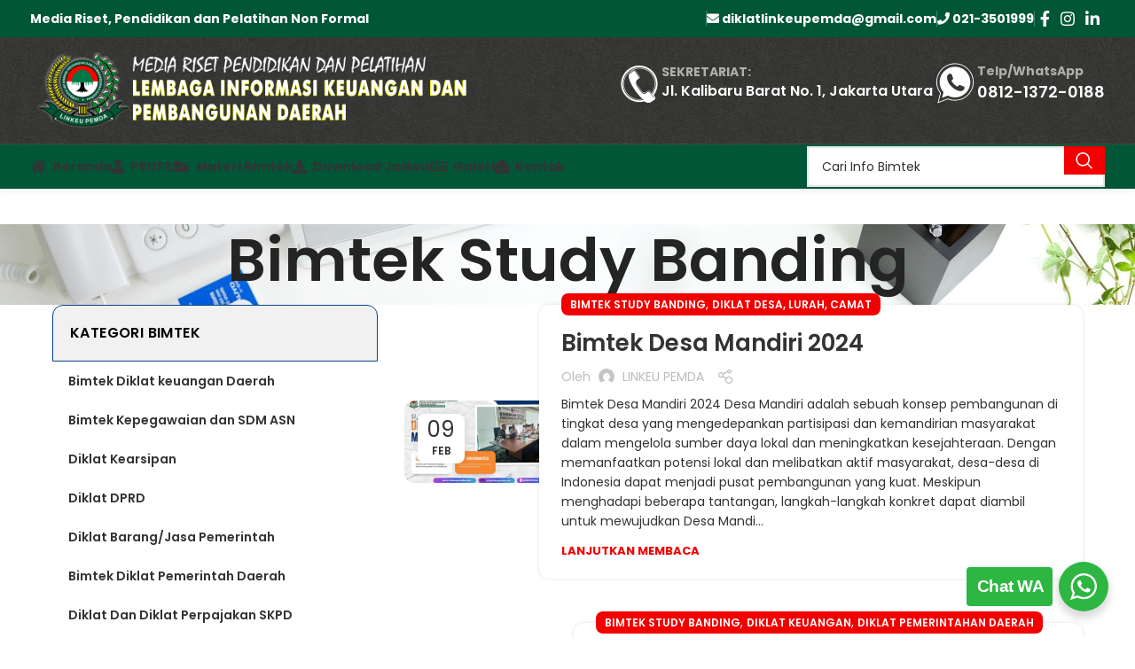

--- FILE ---
content_type: text/html; charset=UTF-8
request_url: https://www.linkeupemda.com/category/bimtek-study-banding/
body_size: 72959
content:
<!DOCTYPE html>
<html lang="id" prefix="og: https://ogp.me/ns#">
<head>
	<meta charset="UTF-8">
	<link rel="profile" href="https://gmpg.org/xfn/11">
	<link rel="pingback" href="https://www.linkeupemda.com/xmlrpc.php">

	<style>
#wpadminbar #wp-admin-bar-wccp_free_top_button .ab-icon:before {
	content: "\f160";
	color: #02CA02;
	top: 3px;
}
#wpadminbar #wp-admin-bar-wccp_free_top_button .ab-icon {
	transform: rotate(45deg);
}
</style>
            <script type="text/javascript"> var epic_news_ajax_url = 'https://www.linkeupemda.com/?epic-ajax-request=epic-ne'; </script>
            
<!-- Optimasi Mesin Pencari oleh Rank Math - https://rankmath.com/ -->
<title>Bimtek Study Banding Archives - PUSAT BIMTEK LINKEUPEMDA</title>
<meta name="robots" content="index, follow, max-snippet:-1, max-video-preview:-1, max-image-preview:large"/>
<link rel="canonical" href="https://www.linkeupemda.com/category/bimtek-study-banding/" />
<meta property="og:locale" content="id_ID" />
<meta property="og:type" content="article" />
<meta property="og:title" content="Bimtek Study Banding Archives - PUSAT BIMTEK LINKEUPEMDA" />
<meta property="og:url" content="https://www.linkeupemda.com/category/bimtek-study-banding/" />
<meta property="og:site_name" content="PUSAT BIMTEK LINKEUPEMDA" />
<meta name="twitter:card" content="summary_large_image" />
<meta name="twitter:title" content="Bimtek Study Banding Archives - PUSAT BIMTEK LINKEUPEMDA" />
<!-- /Plugin WordPress Rank Math SEO -->

<link rel='dns-prefetch' href='//fonts.googleapis.com' />
<link rel="alternate" type="application/rss+xml" title="PUSAT BIMTEK LINKEUPEMDA &raquo; Feed" href="https://www.linkeupemda.com/feed/" />
<link rel="alternate" type="application/rss+xml" title="PUSAT BIMTEK LINKEUPEMDA &raquo; Umpan Komentar" href="https://www.linkeupemda.com/comments/feed/" />
<link rel="alternate" type="application/rss+xml" title="PUSAT BIMTEK LINKEUPEMDA &raquo; Bimtek Study Banding Umpan Kategori" href="https://www.linkeupemda.com/category/bimtek-study-banding/feed/" />
<style id='safe-svg-svg-icon-style-inline-css' type='text/css'>
.safe-svg-cover{text-align:center}.safe-svg-cover .safe-svg-inside{display:inline-block;max-width:100%}.safe-svg-cover svg{height:100%;max-height:100%;max-width:100%;width:100%}

</style>
<link rel='stylesheet' id='awsm-ead-public-css' href='https://www.linkeupemda.com/wp-content/plugins/embed-any-document/css/embed-public.min.css?ver=2.7.4' type='text/css' media='all' />
<link rel='stylesheet' id='wp-components-css' href='https://www.linkeupemda.com/wp-includes/css/dist/components/style.min.css?ver=6.6.4' type='text/css' media='all' />
<link rel='stylesheet' id='wp-preferences-css' href='https://www.linkeupemda.com/wp-includes/css/dist/preferences/style.min.css?ver=6.6.4' type='text/css' media='all' />
<link rel='stylesheet' id='wp-block-editor-css' href='https://www.linkeupemda.com/wp-includes/css/dist/block-editor/style.min.css?ver=6.6.4' type='text/css' media='all' />
<link rel='stylesheet' id='wp-reusable-blocks-css' href='https://www.linkeupemda.com/wp-includes/css/dist/reusable-blocks/style.min.css?ver=6.6.4' type='text/css' media='all' />
<link rel='stylesheet' id='wp-patterns-css' href='https://www.linkeupemda.com/wp-includes/css/dist/patterns/style.min.css?ver=6.6.4' type='text/css' media='all' />
<link rel='stylesheet' id='wp-editor-css' href='https://www.linkeupemda.com/wp-includes/css/dist/editor/style.min.css?ver=6.6.4' type='text/css' media='all' />
<link rel='stylesheet' id='nta_whatsapp-style-css-css' href='https://www.linkeupemda.com/wp-content/plugins/whatsapp-for-wordpress/dist/blocks.style.build.css?ver=6.6.4' type='text/css' media='all' />
<link rel='stylesheet' id='nta-css-popup-css' href='https://www.linkeupemda.com/wp-content/plugins/whatsapp-for-wordpress/assets/css/style.css?ver=6.6.4' type='text/css' media='all' />
<link rel='stylesheet' id='epic-icon-css' href='https://www.linkeupemda.com/wp-content/plugins/epic-news-element/assets/fonts/jegicon/jegicon.css?ver=6.6.4' type='text/css' media='all' />
<link rel='stylesheet' id='epic-style-css' href='https://www.linkeupemda.com/wp-content/plugins/epic-news-element/assets/css/style.min.css?ver=6.6.4' type='text/css' media='all' />
<link rel='stylesheet' id='js_composer_front-css' href='https://www.linkeupemda.com/wp-content/plugins/js_composer/assets/css/js_composer.min.css?ver=7.9' type='text/css' media='all' />
<link rel='stylesheet' id='vc_font_awesome_5_shims-css' href='https://www.linkeupemda.com/wp-content/plugins/js_composer/assets/lib/vendor/node_modules/@fortawesome/fontawesome-free/css/v4-shims.min.css?ver=7.9' type='text/css' media='all' />
<link rel='stylesheet' id='vc_font_awesome_5-css' href='https://www.linkeupemda.com/wp-content/plugins/js_composer/assets/lib/vendor/node_modules/@fortawesome/fontawesome-free/css/all.min.css?ver=7.9' type='text/css' media='all' />
<link rel='stylesheet' id='bootstrap-css' href='https://www.linkeupemda.com/wp-content/themes/dstheme/css/bootstrap-light.min.css?ver=7.5.0' type='text/css' media='all' />
<link rel='stylesheet' id='woodmart-style-css' href='https://www.linkeupemda.com/wp-content/themes/dstheme/css/parts/base.min.css?ver=7.5.0' type='text/css' media='all' />
<link rel='stylesheet' id='wd-widget-nav-mega-menu-css' href='https://www.linkeupemda.com/wp-content/themes/dstheme/css/parts/widget-nav-mega-menu.min.css?ver=7.5.0' type='text/css' media='all' />
<link rel='stylesheet' id='wd-blog-base-css' href='https://www.linkeupemda.com/wp-content/themes/dstheme/css/parts/blog-base.min.css?ver=7.5.0' type='text/css' media='all' />
<link rel='stylesheet' id='wd-revolution-slider-css' href='https://www.linkeupemda.com/wp-content/themes/dstheme/css/parts/int-rev-slider.min.css?ver=7.5.0' type='text/css' media='all' />
<link rel='stylesheet' id='wd-wpbakery-base-css' href='https://www.linkeupemda.com/wp-content/themes/dstheme/css/parts/int-wpb-base.min.css?ver=7.5.0' type='text/css' media='all' />
<link rel='stylesheet' id='wd-wpbakery-base-deprecated-css' href='https://www.linkeupemda.com/wp-content/themes/dstheme/css/parts/int-wpb-base-deprecated.min.css?ver=7.5.0' type='text/css' media='all' />
<link rel='stylesheet' id='wd-notices-fixed-css' href='https://www.linkeupemda.com/wp-content/themes/dstheme/css/parts/woo-opt-sticky-notices.min.css?ver=7.5.0' type='text/css' media='all' />
<link rel='stylesheet' id='wd-header-base-css' href='https://www.linkeupemda.com/wp-content/themes/dstheme/css/parts/header-base.min.css?ver=7.5.0' type='text/css' media='all' />
<link rel='stylesheet' id='wd-mod-tools-css' href='https://www.linkeupemda.com/wp-content/themes/dstheme/css/parts/mod-tools.min.css?ver=7.5.0' type='text/css' media='all' />
<link rel='stylesheet' id='wd-header-elements-base-css' href='https://www.linkeupemda.com/wp-content/themes/dstheme/css/parts/header-el-base.min.css?ver=7.5.0' type='text/css' media='all' />
<link rel='stylesheet' id='wd-info-box-css' href='https://www.linkeupemda.com/wp-content/themes/dstheme/css/parts/el-info-box.min.css?ver=7.5.0' type='text/css' media='all' />
<link rel='stylesheet' id='wd-social-icons-css' href='https://www.linkeupemda.com/wp-content/themes/dstheme/css/parts/el-social-icons.min.css?ver=7.5.0' type='text/css' media='all' />
<link rel='stylesheet' id='wd-header-search-css' href='https://www.linkeupemda.com/wp-content/themes/dstheme/css/parts/header-el-search.min.css?ver=7.5.0' type='text/css' media='all' />
<link rel='stylesheet' id='wd-header-search-form-css' href='https://www.linkeupemda.com/wp-content/themes/dstheme/css/parts/header-el-search-form.min.css?ver=7.5.0' type='text/css' media='all' />
<link rel='stylesheet' id='wd-wd-search-results-css' href='https://www.linkeupemda.com/wp-content/themes/dstheme/css/parts/wd-search-results.min.css?ver=7.5.0' type='text/css' media='all' />
<link rel='stylesheet' id='wd-wd-search-form-css' href='https://www.linkeupemda.com/wp-content/themes/dstheme/css/parts/wd-search-form.min.css?ver=7.5.0' type='text/css' media='all' />
<link rel='stylesheet' id='wd-page-title-css' href='https://www.linkeupemda.com/wp-content/themes/dstheme/css/parts/page-title.min.css?ver=7.5.0' type='text/css' media='all' />
<link rel='stylesheet' id='wd-blog-loop-base-old-css' href='https://www.linkeupemda.com/wp-content/themes/dstheme/css/parts/blog-loop-base-old.min.css?ver=7.5.0' type='text/css' media='all' />
<link rel='stylesheet' id='wd-blog-loop-design-small-img-chess-css' href='https://www.linkeupemda.com/wp-content/themes/dstheme/css/parts/blog-loop-design-smallimg-chess.min.css?ver=7.5.0' type='text/css' media='all' />
<link rel='stylesheet' id='wd-off-canvas-sidebar-css' href='https://www.linkeupemda.com/wp-content/themes/dstheme/css/parts/opt-off-canvas-sidebar.min.css?ver=7.5.0' type='text/css' media='all' />
<link rel='stylesheet' id='wd-mod-nav-vertical-css' href='https://www.linkeupemda.com/wp-content/themes/dstheme/css/parts/mod-nav-vertical.min.css?ver=7.5.0' type='text/css' media='all' />
<link rel='stylesheet' id='wd-section-title-css' href='https://www.linkeupemda.com/wp-content/themes/dstheme/css/parts/el-section-title.min.css?ver=7.5.0' type='text/css' media='all' />
<link rel='stylesheet' id='wd-section-title-style-simple-and-brd-css' href='https://www.linkeupemda.com/wp-content/themes/dstheme/css/parts/el-section-title-style-simple-and-brd.min.css?ver=7.5.0' type='text/css' media='all' />
<link rel='stylesheet' id='wd-mod-highlighted-text-css' href='https://www.linkeupemda.com/wp-content/themes/dstheme/css/parts/mod-highlighted-text.min.css?ver=7.5.0' type='text/css' media='all' />
<link rel='stylesheet' id='wd-photoswipe-css' href='https://www.linkeupemda.com/wp-content/themes/dstheme/css/parts/lib-photoswipe.min.css?ver=7.5.0' type='text/css' media='all' />
<link rel='stylesheet' id='wd-justified-css' href='https://www.linkeupemda.com/wp-content/themes/dstheme/css/parts/lib-justified-gallery.min.css?ver=7.5.0' type='text/css' media='all' />
<link rel='stylesheet' id='wd-image-gallery-css' href='https://www.linkeupemda.com/wp-content/themes/dstheme/css/parts/el-gallery.min.css?ver=7.5.0' type='text/css' media='all' />
<link rel='stylesheet' id='wd-footer-base-css' href='https://www.linkeupemda.com/wp-content/themes/dstheme/css/parts/footer-base.min.css?ver=7.5.0' type='text/css' media='all' />
<link rel='stylesheet' id='wd-mod-sticky-sidebar-opener-css' href='https://www.linkeupemda.com/wp-content/themes/dstheme/css/parts/mod-sticky-sidebar-opener.min.css?ver=7.5.0' type='text/css' media='all' />
<link rel='stylesheet' id='wd-bottom-toolbar-css' href='https://www.linkeupemda.com/wp-content/themes/dstheme/css/parts/opt-bottom-toolbar.min.css?ver=7.5.0' type='text/css' media='all' />
<link rel='stylesheet' id='xts-style-theme_settings_default-css' href='https://www.linkeupemda.com/wp-content/uploads/2024/09/xts-theme_settings_default-1726720757.css?ver=7.5.0' type='text/css' media='all' />
<link rel='stylesheet' id='xts-google-fonts-css' href='https://fonts.googleapis.com/css?family=Poppins%3A400%2C600%2C700&#038;display=fallback&#038;ver=7.5.0' type='text/css' media='all' />
<script type="text/javascript" src="https://www.linkeupemda.com/wp-includes/js/jquery/jquery.min.js?ver=3.7.1" id="jquery-core-js"></script>
<script type="text/javascript" src="https://www.linkeupemda.com/wp-includes/js/jquery/jquery-migrate.min.js?ver=3.4.1" id="jquery-migrate-js"></script>
<script type="text/javascript" src="//www.linkeupemda.com/wp-content/plugins/revslider/sr6/assets/js/rbtools.min.js?ver=6.7.18" async id="tp-tools-js"></script>
<script type="text/javascript" src="//www.linkeupemda.com/wp-content/plugins/revslider/sr6/assets/js/rs6.min.js?ver=6.7.18" async id="revmin-js"></script>
<script type="text/javascript" id="nta-js-popup-js-extra">
/* <![CDATA[ */
var ntawaAjax = {"url":"https:\/\/www.linkeupemda.com\/wp-admin\/admin-ajax.php"};
/* ]]> */
</script>
<script type="text/javascript" src="https://www.linkeupemda.com/wp-content/plugins/whatsapp-for-wordpress/assets/js/main.js?ver=6.6.4" id="nta-js-popup-js"></script>
<script type="text/javascript" src="https://www.linkeupemda.com/wp-content/themes/dstheme/js/libs/device.min.js?ver=7.5.0" id="wd-device-library-js"></script>
<script type="text/javascript" src="https://www.linkeupemda.com/wp-content/themes/dstheme/js/scripts/global/scrollBar.min.js?ver=7.5.0" id="wd-scrollbar-js"></script>
<script></script><link rel="https://api.w.org/" href="https://www.linkeupemda.com/wp-json/" /><link rel="alternate" title="JSON" type="application/json" href="https://www.linkeupemda.com/wp-json/wp/v2/categories/4546" /><link rel="EditURI" type="application/rsd+xml" title="RSD" href="https://www.linkeupemda.com/xmlrpc.php?rsd" />
<meta name="generator" content="WordPress 6.6.4" />
<script id="wpcp_disable_selection" type="text/javascript">
var image_save_msg='You are not allowed to save images!';
	var no_menu_msg='Context Menu disabled!';
	var smessage = "Content is protected !!";

function disableEnterKey(e)
{
	var elemtype = e.target.tagName;
	
	elemtype = elemtype.toUpperCase();
	
	if (elemtype == "TEXT" || elemtype == "TEXTAREA" || elemtype == "INPUT" || elemtype == "PASSWORD" || elemtype == "SELECT" || elemtype == "OPTION" || elemtype == "EMBED")
	{
		elemtype = 'TEXT';
	}
	
	if (e.ctrlKey){
     var key;
     if(window.event)
          key = window.event.keyCode;     //IE
     else
          key = e.which;     //firefox (97)
    //if (key != 17) alert(key);
     if (elemtype!= 'TEXT' && (key == 97 || key == 65 || key == 67 || key == 99 || key == 88 || key == 120 || key == 26 || key == 85  || key == 86 || key == 83 || key == 43 || key == 73))
     {
		if(wccp_free_iscontenteditable(e)) return true;
		show_wpcp_message('You are not allowed to copy content or view source');
		return false;
     }else
     	return true;
     }
}


/*For contenteditable tags*/
function wccp_free_iscontenteditable(e)
{
	var e = e || window.event; // also there is no e.target property in IE. instead IE uses window.event.srcElement
  	
	var target = e.target || e.srcElement;

	var elemtype = e.target.nodeName;
	
	elemtype = elemtype.toUpperCase();
	
	var iscontenteditable = "false";
		
	if(typeof target.getAttribute!="undefined" ) iscontenteditable = target.getAttribute("contenteditable"); // Return true or false as string
	
	var iscontenteditable2 = false;
	
	if(typeof target.isContentEditable!="undefined" ) iscontenteditable2 = target.isContentEditable; // Return true or false as boolean

	if(target.parentElement.isContentEditable) iscontenteditable2 = true;
	
	if (iscontenteditable == "true" || iscontenteditable2 == true)
	{
		if(typeof target.style!="undefined" ) target.style.cursor = "text";
		
		return true;
	}
}

////////////////////////////////////
function disable_copy(e)
{	
	var e = e || window.event; // also there is no e.target property in IE. instead IE uses window.event.srcElement
	
	var elemtype = e.target.tagName;
	
	elemtype = elemtype.toUpperCase();
	
	if (elemtype == "TEXT" || elemtype == "TEXTAREA" || elemtype == "INPUT" || elemtype == "PASSWORD" || elemtype == "SELECT" || elemtype == "OPTION" || elemtype == "EMBED")
	{
		elemtype = 'TEXT';
	}
	
	if(wccp_free_iscontenteditable(e)) return true;
	
	var isSafari = /Safari/.test(navigator.userAgent) && /Apple Computer/.test(navigator.vendor);
	
	var checker_IMG = '';
	if (elemtype == "IMG" && checker_IMG == 'checked' && e.detail >= 2) {show_wpcp_message(alertMsg_IMG);return false;}
	if (elemtype != "TEXT")
	{
		if (smessage !== "" && e.detail == 2)
			show_wpcp_message(smessage);
		
		if (isSafari)
			return true;
		else
			return false;
	}	
}

//////////////////////////////////////////
function disable_copy_ie()
{
	var e = e || window.event;
	var elemtype = window.event.srcElement.nodeName;
	elemtype = elemtype.toUpperCase();
	if(wccp_free_iscontenteditable(e)) return true;
	if (elemtype == "IMG") {show_wpcp_message(alertMsg_IMG);return false;}
	if (elemtype != "TEXT" && elemtype != "TEXTAREA" && elemtype != "INPUT" && elemtype != "PASSWORD" && elemtype != "SELECT" && elemtype != "OPTION" && elemtype != "EMBED")
	{
		return false;
	}
}	
function reEnable()
{
	return true;
}
document.onkeydown = disableEnterKey;
document.onselectstart = disable_copy_ie;
if(navigator.userAgent.indexOf('MSIE')==-1)
{
	document.onmousedown = disable_copy;
	document.onclick = reEnable;
}
function disableSelection(target)
{
    //For IE This code will work
    if (typeof target.onselectstart!="undefined")
    target.onselectstart = disable_copy_ie;
    
    //For Firefox This code will work
    else if (typeof target.style.MozUserSelect!="undefined")
    {target.style.MozUserSelect="none";}
    
    //All other  (ie: Opera) This code will work
    else
    target.onmousedown=function(){return false}
    target.style.cursor = "default";
}
//Calling the JS function directly just after body load
window.onload = function(){disableSelection(document.body);};

//////////////////special for safari Start////////////////
var onlongtouch;
var timer;
var touchduration = 1000; //length of time we want the user to touch before we do something

var elemtype = "";
function touchstart(e) {
	var e = e || window.event;
  // also there is no e.target property in IE.
  // instead IE uses window.event.srcElement
  	var target = e.target || e.srcElement;
	
	elemtype = window.event.srcElement.nodeName;
	
	elemtype = elemtype.toUpperCase();
	
	if(!wccp_pro_is_passive()) e.preventDefault();
	if (!timer) {
		timer = setTimeout(onlongtouch, touchduration);
	}
}

function touchend() {
    //stops short touches from firing the event
    if (timer) {
        clearTimeout(timer);
        timer = null;
    }
	onlongtouch();
}

onlongtouch = function(e) { //this will clear the current selection if anything selected
	
	if (elemtype != "TEXT" && elemtype != "TEXTAREA" && elemtype != "INPUT" && elemtype != "PASSWORD" && elemtype != "SELECT" && elemtype != "EMBED" && elemtype != "OPTION")	
	{
		if (window.getSelection) {
			if (window.getSelection().empty) {  // Chrome
			window.getSelection().empty();
			} else if (window.getSelection().removeAllRanges) {  // Firefox
			window.getSelection().removeAllRanges();
			}
		} else if (document.selection) {  // IE?
			document.selection.empty();
		}
		return false;
	}
};

document.addEventListener("DOMContentLoaded", function(event) { 
    window.addEventListener("touchstart", touchstart, false);
    window.addEventListener("touchend", touchend, false);
});

function wccp_pro_is_passive() {

  var cold = false,
  hike = function() {};

  try {
	  const object1 = {};
  var aid = Object.defineProperty(object1, 'passive', {
  get() {cold = true}
  });
  window.addEventListener('test', hike, aid);
  window.removeEventListener('test', hike, aid);
  } catch (e) {}

  return cold;
}
/*special for safari End*/
</script>
<script id="wpcp_disable_Right_Click" type="text/javascript">
document.ondragstart = function() { return false;}
	function nocontext(e) {
	   return false;
	}
	document.oncontextmenu = nocontext;
</script>
<style>
.unselectable
{
-moz-user-select:none;
-webkit-user-select:none;
cursor: default;
}
html
{
-webkit-touch-callout: none;
-webkit-user-select: none;
-khtml-user-select: none;
-moz-user-select: none;
-ms-user-select: none;
user-select: none;
-webkit-tap-highlight-color: rgba(0,0,0,0);
}
</style>
<script id="wpcp_css_disable_selection" type="text/javascript">
var e = document.getElementsByTagName('body')[0];
if(e)
{
	e.setAttribute('unselectable',"on");
}
</script>
<meta name="theme-color" content="#015637">					<meta name="viewport" content="width=device-width, initial-scale=1.0, maximum-scale=1.0, user-scalable=no">
									        <style>
            .wa__stt_offline{
                pointer-events: none;
            }

            .wa__button_text_only_me .wa__btn_txt{
                padding-top: 16px !important;
                padding-bottom: 15px !important;
            }

            .wa__popup_content_item .wa__cs_img_wrap{
                width: 48px;
                height: 48px;
            }

            .wa__popup_chat_box .wa__popup_heading{
                background: #2db742;
            }

            .wa__btn_popup .wa__btn_popup_icon{
                background: #2db742;
            }

            .wa__popup_chat_box .wa__stt{
                border-left: 2px solid  #2db742;
            }

            .wa__popup_chat_box .wa__popup_heading .wa__popup_title{
                color: #fff;
            }

            .wa__popup_chat_box .wa__popup_heading .wa__popup_intro{
                color: #fff;
                opacity: 0.8;
            }

            .wa__popup_chat_box .wa__popup_heading .wa__popup_intro strong{

            }

            
        </style>

        <meta name="generator" content="Powered by WPBakery Page Builder - drag and drop page builder for WordPress."/>
<meta name="generator" content="Powered by Slider Revolution 6.7.18 - responsive, Mobile-Friendly Slider Plugin for WordPress with comfortable drag and drop interface." />
<link rel="icon" href="https://www.linkeupemda.com/wp-content/uploads/2022/05/cropped-favicon-32x32.png" sizes="32x32" />
<link rel="icon" href="https://www.linkeupemda.com/wp-content/uploads/2022/05/cropped-favicon-192x192.png" sizes="192x192" />
<link rel="apple-touch-icon" href="https://www.linkeupemda.com/wp-content/uploads/2022/05/cropped-favicon-180x180.png" />
<meta name="msapplication-TileImage" content="https://www.linkeupemda.com/wp-content/uploads/2022/05/cropped-favicon-270x270.png" />
<style id="jeg_dynamic_css" type="text/css" data-type="jeg_custom-css"></style><script>function setREVStartSize(e){
			//window.requestAnimationFrame(function() {
				window.RSIW = window.RSIW===undefined ? window.innerWidth : window.RSIW;
				window.RSIH = window.RSIH===undefined ? window.innerHeight : window.RSIH;
				try {
					var pw = document.getElementById(e.c).parentNode.offsetWidth,
						newh;
					pw = pw===0 || isNaN(pw) || (e.l=="fullwidth" || e.layout=="fullwidth") ? window.RSIW : pw;
					e.tabw = e.tabw===undefined ? 0 : parseInt(e.tabw);
					e.thumbw = e.thumbw===undefined ? 0 : parseInt(e.thumbw);
					e.tabh = e.tabh===undefined ? 0 : parseInt(e.tabh);
					e.thumbh = e.thumbh===undefined ? 0 : parseInt(e.thumbh);
					e.tabhide = e.tabhide===undefined ? 0 : parseInt(e.tabhide);
					e.thumbhide = e.thumbhide===undefined ? 0 : parseInt(e.thumbhide);
					e.mh = e.mh===undefined || e.mh=="" || e.mh==="auto" ? 0 : parseInt(e.mh,0);
					if(e.layout==="fullscreen" || e.l==="fullscreen")
						newh = Math.max(e.mh,window.RSIH);
					else{
						e.gw = Array.isArray(e.gw) ? e.gw : [e.gw];
						for (var i in e.rl) if (e.gw[i]===undefined || e.gw[i]===0) e.gw[i] = e.gw[i-1];
						e.gh = e.el===undefined || e.el==="" || (Array.isArray(e.el) && e.el.length==0)? e.gh : e.el;
						e.gh = Array.isArray(e.gh) ? e.gh : [e.gh];
						for (var i in e.rl) if (e.gh[i]===undefined || e.gh[i]===0) e.gh[i] = e.gh[i-1];
											
						var nl = new Array(e.rl.length),
							ix = 0,
							sl;
						e.tabw = e.tabhide>=pw ? 0 : e.tabw;
						e.thumbw = e.thumbhide>=pw ? 0 : e.thumbw;
						e.tabh = e.tabhide>=pw ? 0 : e.tabh;
						e.thumbh = e.thumbhide>=pw ? 0 : e.thumbh;
						for (var i in e.rl) nl[i] = e.rl[i]<window.RSIW ? 0 : e.rl[i];
						sl = nl[0];
						for (var i in nl) if (sl>nl[i] && nl[i]>0) { sl = nl[i]; ix=i;}
						var m = pw>(e.gw[ix]+e.tabw+e.thumbw) ? 1 : (pw-(e.tabw+e.thumbw)) / (e.gw[ix]);
						newh =  (e.gh[ix] * m) + (e.tabh + e.thumbh);
					}
					var el = document.getElementById(e.c);
					if (el!==null && el) el.style.height = newh+"px";
					el = document.getElementById(e.c+"_wrapper");
					if (el!==null && el) {
						el.style.height = newh+"px";
						el.style.display = "block";
					}
				} catch(e){
					console.log("Failure at Presize of Slider:" + e)
				}
			//});
		  };</script>
<style>
		
		</style><noscript><style> .wpb_animate_when_almost_visible { opacity: 1; }</style></noscript>			<style id="wd-style-header_134840-css" data-type="wd-style-header_134840">
				:root{
	--wd-top-bar-h: 42px;
	--wd-top-bar-sm-h: .00001px;
	--wd-top-bar-sticky-h: .00001px;
	--wd-top-bar-brd-w: .00001px;

	--wd-header-general-h: 120px;
	--wd-header-general-sm-h: 60px;
	--wd-header-general-sticky-h: .00001px;
	--wd-header-general-brd-w: 1px;

	--wd-header-bottom-h: 50px;
	--wd-header-bottom-sm-h: 50px;
	--wd-header-bottom-sticky-h: 50px;
	--wd-header-bottom-brd-w: .00001px;

	--wd-header-clone-h: .00001px;

	--wd-header-brd-w: calc(var(--wd-top-bar-brd-w) + var(--wd-header-general-brd-w) + var(--wd-header-bottom-brd-w));
	--wd-header-h: calc(var(--wd-top-bar-h) + var(--wd-header-general-h) + var(--wd-header-bottom-h) + var(--wd-header-brd-w));
	--wd-header-sticky-h: calc(var(--wd-top-bar-sticky-h) + var(--wd-header-general-sticky-h) + var(--wd-header-bottom-sticky-h) + var(--wd-header-clone-h) + var(--wd-header-brd-w));
	--wd-header-sm-h: calc(var(--wd-top-bar-sm-h) + var(--wd-header-general-sm-h) + var(--wd-header-bottom-sm-h) + var(--wd-header-brd-w));
}

.whb-top-bar .wd-dropdown {
	margin-top: 1px;
}

.whb-top-bar .wd-dropdown:after {
	height: 11px;
}




:root:has(.whb-general-header.whb-border-boxed) {
	--wd-header-general-brd-w: .00001px;
}

@media (max-width: 1024px) {
:root:has(.whb-general-header.whb-hidden-mobile) {
	--wd-header-general-brd-w: .00001px;
}
}


.whb-header-bottom .wd-dropdown {
	margin-top: 5px;
}

.whb-header-bottom .wd-dropdown:after {
	height: 15px;
}

.whb-sticked .whb-header-bottom .wd-dropdown:not(.sub-sub-menu) {
	margin-top: 5px;
}

.whb-sticked .whb-header-bottom .wd-dropdown:not(.sub-sub-menu):after {
	height: 15px;
}


		
.whb-mygl7coud04feva7dfky.info-box-wrapper div.wd-info-box {
	--ib-icon-sp: 10px;
}
.whb-mygl7coud04feva7dfky .info-box-subtitle {
	color: rgba(255, 255, 255, 1);
	font-weight: 700;
}
.whb-mygl7coud04feva7dfky .info-box-title {
	color: rgba(255, 255, 255, 1);
	font-weight: 700;
}
.whb-o9rp1d6mmwr56cv8wn0q.info-box-wrapper div.wd-info-box {
	--ib-icon-sp: 10px;
}
.whb-o9rp1d6mmwr56cv8wn0q .info-box-subtitle {
	color: rgba(255, 255, 255, 1);
	font-weight: 700;
}
.whb-o9rp1d6mmwr56cv8wn0q .info-box-title {
	color: rgba(255, 255, 255, 1);
	font-weight: 700;
}
.whb-2ha3n79ws2uy7ccg73dz.info-box-wrapper div.wd-info-box {
	--ib-icon-sp: 10px;
}
.whb-2ha3n79ws2uy7ccg73dz .info-box-subtitle {
	color: rgba(255, 255, 255, 1);
	font-weight: 700;
}
.whb-2ha3n79ws2uy7ccg73dz .info-box-title {
	color: rgba(255, 255, 255, 1);
	font-weight: 700;
}
.whb-top-bar {
	background-color: rgba(1, 86, 55, 1);
}

.whb-qj89jk0fzm73do7yu2yz.info-box-wrapper div.wd-info-box {
	--ib-icon-sp: 10px;
}
.whb-qj89jk0fzm73do7yu2yz .info-box-subtitle {
	font-weight: 700;
}
.whb-qj89jk0fzm73do7yu2yz .info-box-title {
	font-weight: 600;
}
.whb-t2ndc15inhwrwp2xysaq.info-box-wrapper div.wd-info-box {
	--ib-icon-sp: 10px;
}
.whb-t2ndc15inhwrwp2xysaq .info-box-subtitle {
	font-weight: 700;
}
.whb-t2ndc15inhwrwp2xysaq .info-box-title {
	font-weight: 600;
}
.whb-general-header {
	background-image: url(https://www.linkeupemda.com/wp-content/uploads/2022/05/page-bottom-bg.png);border-color: rgba(129, 129, 129, 0.2);border-bottom-width: 1px;border-bottom-style: solid;
}

.whb-jr3z222mm9k2591wlivq .searchform {
	--wd-form-height: 46px;
}
.whb-kiyvkpxg6z8pfhjy2kyp .searchform {
	--wd-form-height: 42px;
}
.whb-header-bottom {
	background-color: rgba(1, 86, 55, 1);
}
			</style>
			</head>

<body class="archive category category-bimtek-study-banding category-4546 unselectable wrapper-full-width  categories-accordion-on woodmart-archive-blog woodmart-ajax-shop-on offcanvas-sidebar-mobile offcanvas-sidebar-tablet notifications-sticky sticky-toolbar-on dropdowns-color-light wpb-js-composer js-comp-ver-7.9 vc_responsive">
			<script type="text/javascript" id="wd-flicker-fix">// Flicker fix.</script>	
	
	<div class="website-wrapper">
									<header class="whb-header whb-header_134840 whb-sticky-shadow whb-scroll-stick whb-sticky-real">
					<div class="whb-main-header">
	
<div class="whb-row whb-top-bar whb-not-sticky-row whb-with-bg whb-without-border whb-color-light whb-hidden-mobile whb-flex-flex-middle">
	<div class="container">
		<div class="whb-flex-row whb-top-bar-inner">
			<div class="whb-column whb-col-left whb-visible-lg whb-empty-column">
	</div>
<div class="whb-column whb-col-center whb-visible-lg">
				<div class="info-box-wrapper  whb-mygl7coud04feva7dfky">
				<div id="wd-69685f623263b" class=" wd-info-box text-left box-icon-align-left box-style-base color-scheme-dark wd-bg-none wd-items-top ">
										<div class="info-box-content">
						<div class="info-box-subtitle subtitle-color-default wd-fontsize-xs subtitle-style-default">Media Riset, Pendidikan dan Pelatihan Non Formal
</div>						<div class="info-box-inner set-cont-mb-s reset-last-child"></div>

											</div>

					
									</div>
			</div>
		</div>
<div class="whb-column whb-col-right whb-visible-lg">
	<div class="wd-header-divider wd-full-height "></div>			<div class="info-box-wrapper  whb-o9rp1d6mmwr56cv8wn0q">
				<div id="wd-69685f62327f9" class=" wd-info-box text-left box-icon-align-left box-style-base color-scheme-dark wd-bg-none wd-items-top ">
										<div class="info-box-content">
						<div class="info-box-subtitle subtitle-color-default wd-fontsize-xs subtitle-style-default"><i class="fa fa-envelope"></i> diklatlinkeupemda@gmail.com</strong></div>						<div class="info-box-inner set-cont-mb-s reset-last-child"></div>

											</div>

					
									</div>
			</div>
		<div class="wd-header-divider wd-full-height "></div>			<div class="info-box-wrapper  whb-2ha3n79ws2uy7ccg73dz">
				<div id="wd-69685f6232908" class=" wd-info-box text-left box-icon-align-left box-style-base color-scheme-dark wd-bg-none wd-items-top ">
										<div class="info-box-content">
						<div class="info-box-subtitle subtitle-color-default wd-fontsize-xs subtitle-style-default"><i class="fa fa-phone"></i> 021-3501999</strong></div>						<div class="info-box-inner set-cont-mb-s reset-last-child"></div>

											</div>

											<a class="wd-info-box-link wd-fill" aria-label="Infobox link" href="https://web.whatsapp.com/send?phone=6281296720709&amp;text=Hai%20Admin,%20Saya%20ingin%20Bertanya%20Mengenai%20Bimtek?" title=""></a>
					
									</div>
			</div>
		<div class="wd-header-divider wd-full-height "></div>
			<div class=" wd-social-icons  icons-design-default icons-size-default color-scheme-light social-follow social-form-circle text-center">

				
									<a rel="noopener noreferrer nofollow" href="https://www.facebook.com/" target="_blank" class=" wd-social-icon social-facebook" aria-label="Facebook social link">
						<span class="wd-icon"></span>
											</a>
				
				
				
									<a rel="noopener noreferrer nofollow" href="https://www.instagram.com/" target="_blank" class=" wd-social-icon social-instagram" aria-label="Instagram social link">
						<span class="wd-icon"></span>
											</a>
				
				
				
				
									<a rel="noopener noreferrer nofollow" href="https://www.linkedin.com/in/" target="_blank" class=" wd-social-icon social-linkedin" aria-label="Linkedin social link">
						<span class="wd-icon"></span>
											</a>
				
				
				
				
				
				
				
				
				
				
								
								
				
				
								
				
			</div>

		</div>
<div class="whb-column whb-col-mobile whb-hidden-lg whb-empty-column">
	</div>
		</div>
	</div>
</div>

<div class="whb-row whb-general-header whb-not-sticky-row whb-with-bg whb-border-fullwidth whb-color-dark whb-flex-equal-sides">
	<div class="container">
		<div class="whb-flex-row whb-general-header-inner">
			<div class="whb-column whb-col-left whb-visible-lg">
	<div class="site-logo">
	<a href="https://www.linkeupemda.com/" class="wd-logo wd-main-logo" rel="home" aria-label="Site logo">
		<img src="https://www.linkeupemda.com/wp-content/uploads/2022/05/logo_footer.png" alt="PUSAT BIMTEK LINKEUPEMDA" style="max-width: 500px;" />	</a>
	</div>
</div>
<div class="whb-column whb-col-center whb-visible-lg whb-empty-column">
	</div>
<div class="whb-column whb-col-right whb-visible-lg">
				<div class="info-box-wrapper  whb-qj89jk0fzm73do7yu2yz">
				<div id="wd-69685f6232fc9" class=" wd-info-box text-left box-icon-align-left box-style-base color-scheme-light wd-bg-none wd-items-top ">
											<div class="box-icon-wrapper  box-with-icon box-icon-simple">
							<div class="info-box-icon">

							
																	<img width="50" height="50" src="https://www.linkeupemda.com/wp-content/uploads/2022/05/icon-phone-50x50.png" class="attachment-50x50 size-50x50" alt="" decoding="async" />															
							</div>
						</div>
										<div class="info-box-content">
						<div class="info-box-subtitle subtitle-color-default wd-fontsize-xs subtitle-style-default">SEKRETARIAT:</div><p class="info-box-title title box-title-style-default wd-fontsize-s">Jl. Kalibaru Barat No. 1, Jakarta Utara</p>						<div class="info-box-inner set-cont-mb-s reset-last-child"></div>

											</div>

					
									</div>
			</div>
					<div class="info-box-wrapper  whb-t2ndc15inhwrwp2xysaq">
				<div id="wd-69685f623379d" class=" wd-info-box text-left box-icon-align-left box-style-base color-scheme-light wd-bg-none wd-items-top ">
											<div class="box-icon-wrapper  box-with-icon box-icon-simple">
							<div class="info-box-icon">

							
																	<img width="50" height="50" src="https://www.linkeupemda.com/wp-content/uploads/2022/05/icon-whatsapp-50x50.png" class="attachment-50x50 size-50x50" alt="" decoding="async" />															
							</div>
						</div>
										<div class="info-box-content">
						<div class="info-box-subtitle subtitle-color-default wd-fontsize-xs subtitle-style-default">Telp/WhatsApp</div><p class="info-box-title title box-title-style-default wd-fontsize-m">0812-1372-0188</p>						<div class="info-box-inner set-cont-mb-s reset-last-child"></div>

											</div>

					
									</div>
			</div>
		</div>
<div class="whb-column whb-mobile-left whb-hidden-lg whb-empty-column">
	</div>
<div class="whb-column whb-mobile-center whb-hidden-lg">
	<div class="site-logo">
	<a href="https://www.linkeupemda.com/" class="wd-logo wd-main-logo" rel="home" aria-label="Site logo">
		<img src="https://www.linkeupemda.com/wp-content/uploads/2022/05/logo_footer.png" alt="PUSAT BIMTEK LINKEUPEMDA" style="max-width: 270px;" />	</a>
	</div>
</div>
<div class="whb-column whb-mobile-right whb-hidden-lg whb-empty-column">
	</div>
		</div>
	</div>
</div>

<div class="whb-row whb-header-bottom whb-sticky-row whb-with-bg whb-without-border whb-color-light whb-with-shadow whb-flex-flex-middle">
	<div class="container">
		<div class="whb-flex-row whb-header-bottom-inner">
			<div class="whb-column whb-col-left whb-visible-lg">
	<div class="wd-header-nav wd-header-main-nav text-left wd-design-1" role="navigation" aria-label="Main navigation">
	<ul id="menu-menu-utama" class="menu wd-nav wd-nav-main wd-style-underline wd-gap-s"><li id="menu-item-7151" class="menu-item menu-item-type-post_type menu-item-object-page menu-item-home menu-item-7151 item-level-0 menu-simple-dropdown wd-event-hover" ><a href="https://www.linkeupemda.com/" class="woodmart-nav-link"><span class="wd-nav-icon fa fa-home"></span><span class="nav-link-text">Beranda</span></a></li>
<li id="menu-item-7154" class="menu-item menu-item-type-post_type menu-item-object-page menu-item-7154 item-level-0 menu-simple-dropdown wd-event-hover" ><a href="https://www.linkeupemda.com/profil/" class="woodmart-nav-link"><span class="wd-nav-icon fa fa-user"></span><span class="nav-link-text">PROFIL</span></a></li>
<li id="menu-item-7157" class="menu-item menu-item-type-post_type menu-item-object-page current_page_parent menu-item-7157 item-level-0 menu-simple-dropdown wd-event-hover" ><a href="https://www.linkeupemda.com/materi-bimtek/" class="woodmart-nav-link"><span class="wd-nav-icon fa fa-folder-open"></span><span class="nav-link-text">Materi Bimtek</span></a></li>
<li id="menu-item-7160" class="menu-item menu-item-type-custom menu-item-object-custom menu-item-has-children menu-item-7160 item-level-0 menu-simple-dropdown wd-event-hover" ><a href="#" class="woodmart-nav-link"><span class="wd-nav-icon fa fa-download"></span><span class="nav-link-text">Download Jadwal</span></a><div class="color-scheme-light wd-design-default wd-dropdown-menu wd-dropdown"><div class="container">
<ul class="wd-sub-menu color-scheme-light">
	<li id="menu-item-7161" class="menu-item menu-item-type-post_type menu-item-object-page menu-item-7161 item-level-1 wd-event-hover" ><a href="https://www.linkeupemda.com/download-undangan/" class="woodmart-nav-link">Download Undangan Bimtek</a></li>
	<li id="menu-item-7162" class="menu-item menu-item-type-post_type menu-item-object-page menu-item-7162 item-level-1 wd-event-hover" ><a href="https://www.linkeupemda.com/download-undangan-dan-jadwal/" class="woodmart-nav-link">Jadwal Bimtek</a></li>
	<li id="menu-item-7163" class="menu-item menu-item-type-post_type menu-item-object-page menu-item-7163 item-level-1 wd-event-hover" ><a href="https://www.linkeupemda.com/dowload-formulir-dan-jadwal/" class="woodmart-nav-link">DOWLOAD FORMULIR DAN JADWAL LINKEUPEMDA</a></li>
</ul>
</div>
</div>
</li>
<li id="menu-item-7158" class="menu-item menu-item-type-custom menu-item-object-custom menu-item-has-children menu-item-7158 item-level-0 menu-simple-dropdown wd-event-hover" ><a href="#" class="woodmart-nav-link"><span class="wd-nav-icon fa fa-picture-o"></span><span class="nav-link-text">Galeri</span></a><div class="color-scheme-light wd-design-default wd-dropdown-menu wd-dropdown"><div class="container">
<ul class="wd-sub-menu color-scheme-light">
	<li id="menu-item-7155" class="menu-item menu-item-type-post_type menu-item-object-page menu-item-7155 item-level-1 wd-event-hover" ><a href="https://www.linkeupemda.com/video/" class="woodmart-nav-link">Video</a></li>
	<li id="menu-item-7159" class="menu-item menu-item-type-post_type menu-item-object-page menu-item-7159 item-level-1 wd-event-hover" ><a href="https://www.linkeupemda.com/foto/" class="woodmart-nav-link">Foto Bimtek / Diklat</a></li>
</ul>
</div>
</div>
</li>
<li id="menu-item-11989" class="menu-item menu-item-type-post_type menu-item-object-page menu-item-11989 item-level-0 menu-simple-dropdown wd-event-hover" ><a href="https://www.linkeupemda.com/kontak/" class="woodmart-nav-link"><span class="wd-nav-icon fa fa-envelope-open fas"></span><span class="nav-link-text">Kontak</span></a></li>
</ul></div><!--END MAIN-NAV-->
</div>
<div class="whb-column whb-col-center whb-visible-lg whb-empty-column">
	</div>
<div class="whb-column whb-col-right whb-visible-lg">
				<div class="wd-search-form wd-header-search-form wd-display-form whb-jr3z222mm9k2591wlivq">
				
				
				<form role="search" method="get" class="searchform  wd-style-with-bg wd-cat-style-bordered woodmart-ajax-search" action="https://www.linkeupemda.com/"  data-thumbnail="1" data-price="1" data-post_type="post" data-count="20" data-sku="0" data-symbols_count="3">
					<input type="text" class="s" placeholder="Cari Info Bimtek" value="" name="s" aria-label="Cari" title="Cari Info Bimtek" required/>
					<input type="hidden" name="post_type" value="post">
										<button type="submit" class="searchsubmit">
						<span>
							Cari						</span>
											</button>
				</form>

				
				
									<div class="search-results-wrapper">
						<div class="wd-dropdown-results wd-scroll wd-dropdown color-scheme-light">
							<div class="wd-scroll-content"></div>
						</div>
					</div>
				
				
							</div>
		</div>
<div class="whb-column whb-col-mobile whb-hidden-lg">
				<div class="wd-search-form wd-header-search-form-mobile wd-display-form whb-kiyvkpxg6z8pfhjy2kyp">
				
				
				<form role="search" method="get" class="searchform  wd-style-default wd-cat-style-bordered woodmart-ajax-search" action="https://www.linkeupemda.com/"  data-thumbnail="1" data-price="1" data-post_type="post" data-count="20" data-sku="0" data-symbols_count="3">
					<input type="text" class="s" placeholder="Cari Info Bimtek" value="" name="s" aria-label="Cari" title="Cari Info Bimtek" required/>
					<input type="hidden" name="post_type" value="post">
										<button type="submit" class="searchsubmit">
						<span>
							Cari						</span>
											</button>
				</form>

				
				
									<div class="search-results-wrapper">
						<div class="wd-dropdown-results wd-scroll wd-dropdown color-scheme-light">
							<div class="wd-scroll-content"></div>
						</div>
					</div>
				
				
							</div>
		</div>
		</div>
	</div>
</div>
</div>
				</header>
			
								<div class="main-page-wrapper">
		
						<div class="page-title  page-title-default title-size-default title-design-centered color-scheme-dark title-blog" style="">
					<div class="container">
													<h1 class="entry-title title"><span>Bimtek Study Banding</span></h1>
						
						
													<div class="breadcrumbs"><a href="https://www.linkeupemda.com/" rel="v:url" property="v:title">Beranda</a> &raquo; <span class="current">Archive by Category &quot;Bimtek Study Banding&quot;</span></div><!-- .breadcrumbs -->											</div>
				</div>
			
		<!-- MAIN CONTENT AREA -->
				<div class="container">
			<div class="row content-layout-wrapper align-items-start">
				

<div class="site-content col-lg-8 col-12 col-md-9" role="main">

	
			
									<div class="wd-blog-element">

					
					
					
					<div class="wd-posts wd-blog-holder wd-grid-g " id="69685f6237e2a" data-paged="1" data-source="main_loop">
				

					
											
<article id="post-9686" class="wd-post blog-design-small-images blog-post-loop blog-style-bg wd-add-shadow wd-col post-9686 post type-post status-publish format-standard has-post-thumbnail hentry category-bimtek-study-banding category-diklat-desa-lurah-camat tag-bimtek-desa tag-bimtek-desa-2024 tag-bimtek-desa-mandiri-2024 tag-jadwal-bimtek-desa-mandiri-2024">
	<div class="article-inner">
					<header class="entry-header">
									<figure id="carousel-556" class="entry-thumbnail">
						
							<div class="post-img-wrapp">
								<a href="https://www.linkeupemda.com/bimtek-desa-mandiri-2024/">
									<img width="1024" height="576" src="https://www.linkeupemda.com/wp-content/uploads/2024/02/13-1024x576.jpg" class="attachment-large size-large" alt="Bimtek Desa Mandiri 2024" decoding="async" fetchpriority="high" srcset="https://www.linkeupemda.com/wp-content/uploads/2024/02/13-1024x576.jpg 1024w, https://www.linkeupemda.com/wp-content/uploads/2024/02/13-300x169.jpg 300w, https://www.linkeupemda.com/wp-content/uploads/2024/02/13-768x432.jpg 768w, https://www.linkeupemda.com/wp-content/uploads/2024/02/13-1536x864.jpg 1536w, https://www.linkeupemda.com/wp-content/uploads/2024/02/13-2048x1152.jpg 2048w, https://www.linkeupemda.com/wp-content/uploads/2024/02/13-750x422.jpg 750w, https://www.linkeupemda.com/wp-content/uploads/2024/02/13-1140x641.jpg 1140w" sizes="(max-width: 1024px) 100vw, 1024px" />								</a>
							</div>
							<div class="post-image-mask">
								<span></span>
							</div>

						
					</figure>
				
												<div class="post-date wd-post-date wd-style-with-bg">
				<span class="post-date-day">
					09				</span>
				<span class="post-date-month">
					Feb				</span>
			</div>
						
			</header><!-- .entry-header -->

		<div class="article-body-container">
			
									<div class="meta-categories-wrapp"><div class="meta-post-categories wd-post-cat wd-style-with-bg"><a href="https://www.linkeupemda.com/category/bimtek-study-banding/" rel="category tag">Bimtek Study Banding</a>, <a href="https://www.linkeupemda.com/category/diklat-desa-lurah-camat/" rel="category tag">Diklat Desa, Lurah, Camat</a></div></div>
				
									<h3 class="wd-entities-title title post-title">
						<a href="https://www.linkeupemda.com/bimtek-desa-mandiri-2024/" rel="bookmark">Bimtek Desa Mandiri 2024</a>
					</h3>
				
									<div class="entry-meta wd-entry-meta">
									<ul class="entry-meta-list">
									<li class="modified-date">
								<time class="updated" datetime="2024-02-09T02:16:32+00:00">
			9 Februari 2024		</time>
							</li>

					
											<li class="meta-author">
												<span>Oleh</span>
		
					<img alt='author-avatar' src='https://secure.gravatar.com/avatar/a5ed1dc40d8c7891e46a5be4937a7142?s=32&#038;d=mm&#038;r=g' srcset='https://secure.gravatar.com/avatar/a5ed1dc40d8c7891e46a5be4937a7142?s=64&#038;d=mm&#038;r=g 2x' class='avatar avatar-32 photo' height='32' width='32' decoding='async'/>		
		<a href="https://www.linkeupemda.com/author/webadmin/" rel="author">
			<span class="vcard author author_name">
				<span class="fn">LINKEU PEMDA</span>
			</span>
		</a>
								</li>
					
					
												</ul>
							</div><!-- .entry-meta -->
											<div class="hovered-social-icons wd-tltp wd-tltp-top">
							<div class="wd-tooltip-label">
								
			<div class=" wd-social-icons  icons-design-default icons-size-small color-scheme-light social-share social-form-circle text-center">

				
									<a rel="noopener noreferrer nofollow" href="https://www.facebook.com/sharer/sharer.php?u=https://www.linkeupemda.com/bimtek-desa-mandiri-2024/" target="_blank" class=" wd-social-icon social-facebook" aria-label="Facebook social link">
						<span class="wd-icon"></span>
											</a>
				
									<a rel="noopener noreferrer nofollow" href="https://x.com/share?url=https://www.linkeupemda.com/bimtek-desa-mandiri-2024/" target="_blank" class=" wd-social-icon social-twitter" aria-label="X social link">
						<span class="wd-icon"></span>
											</a>
				
				
				
				
									<a rel="noopener noreferrer nofollow" href="https://pinterest.com/pin/create/button/?url=https://www.linkeupemda.com/bimtek-desa-mandiri-2024/&media=https://www.linkeupemda.com/wp-content/uploads/2024/02/13.jpg&description=Bimtek+Desa+Mandiri+2024" target="_blank" class=" wd-social-icon social-pinterest" aria-label="Pinterest social link">
						<span class="wd-icon"></span>
											</a>
				
				
									<a rel="noopener noreferrer nofollow" href="https://www.linkedin.com/shareArticle?mini=true&url=https://www.linkeupemda.com/bimtek-desa-mandiri-2024/" target="_blank" class=" wd-social-icon social-linkedin" aria-label="Linkedin social link">
						<span class="wd-icon"></span>
											</a>
				
				
				
				
				
				
				
				
				
				
								
								
				
				
									<a rel="noopener noreferrer nofollow" href="https://telegram.me/share/url?url=https://www.linkeupemda.com/bimtek-desa-mandiri-2024/" target="_blank" class=" wd-social-icon social-tg" aria-label="Telegram social link">
						<span class="wd-icon"></span>
											</a>
								
				
			</div>

									</div>
						</div>
												
							
				                    <div class="entry-content wd-entry-content">
						Bimtek Desa Mandiri 2024
Desa Mandiri adalah sebuah konsep pembangunan di tingkat desa yang mengedepankan partisipasi dan kemandirian masyarakat dalam mengelola sumber daya lokal dan meningkatkan kesejahteraan. Dengan memanfaatkan potensi lokal dan melibatkan aktif masyarakat, desa-desa di Indonesia dapat menjadi pusat pembangunan yang kuat. Meskipun menghadapi beberapa tantangan, langkah-langkah konkret dapat diambil untuk mewujudkan Desa Mandi...
											</div><!-- .entry-content -->
				
														<p class="read-more-section">
						<a class="btn-read-more more-link" href="https://www.linkeupemda.com/bimtek-desa-mandiri-2024/">Lanjutkan membaca</a>					</p>
											
			
					</div>
	</div>
</article><!-- #post -->


											
<article id="post-9272" class="wd-post blog-design-small-images blog-post-loop blog-style-bg wd-add-shadow wd-col post-9272 post type-post status-publish format-standard has-post-thumbnail hentry category-bimtek-study-banding category-diklat-keuangan category-diklat-pemerintahan-daerah tag-bendahara-pengeluaran-pembantu-pemda-2023 tag-bimtek-bedahara-skpd tag-bimtek-bendahara tag-bimtek-bendahara-opd tag-bimtek-bendahara-pengeluaran tag-bimtek-bendahara-pengeluaran-pembantu-pemda-2023 tag-bimtek-bendahara-pengeluaran-bendahara-pengeluaran-pembantu-pemda-2023 tag-bimtek-bendahara-skpd tag-bimtek-bendahara-tahun-2023 tag-bimtek-pedoman-teknis-pengelolaan-keuangan-daerah tag-bimtek-pengelolaan-keuangan-daerah-2023-2024 tag-diklat-bendahara-pengeluaran-pembantu-pemda-2023 tag-info-materi-bimtek-bendahara-pengeluaran-2023 tag-jadwal-bimtek-bendahara-pengeluaran-pembantu-pemda-2023 tag-materi-bimtek-bendahara-pengeluaran tag-materi-bimtek-bendahara-pengeluaran-bendahara-pengeluaran-pembantu-instansi-pemerintah tag-pedoman-teknis-pengelolaan-keuangan-daerah tag-pelatihan-bendahara-pengeluaran-pembantu-pemda-2023 tag-pengelolaan-keuangan-daerah">
	<div class="article-inner">
					<header class="entry-header">
									<figure id="carousel-154" class="entry-thumbnail">
						
							<div class="post-img-wrapp">
								<a href="https://www.linkeupemda.com/bimtek-bendahara-pengeluaran-bendahara-pengeluaran-pembantu-pemda-2023/">
									<img width="1024" height="683" src="https://www.linkeupemda.com/wp-content/uploads/2023/03/Bimtek-Bendahara-Pengeluaran-Bendahara-Pengeluaran-Pembantu-Pemda-2023-1024x683.png" class="attachment-large size-large" alt="Bimtek Bendahara Pengeluaran/Bendahara Pengeluaran Pembantu Pemda 2023" decoding="async" srcset="https://www.linkeupemda.com/wp-content/uploads/2023/03/Bimtek-Bendahara-Pengeluaran-Bendahara-Pengeluaran-Pembantu-Pemda-2023-1024x683.png 1024w, https://www.linkeupemda.com/wp-content/uploads/2023/03/Bimtek-Bendahara-Pengeluaran-Bendahara-Pengeluaran-Pembantu-Pemda-2023-300x200.png 300w, https://www.linkeupemda.com/wp-content/uploads/2023/03/Bimtek-Bendahara-Pengeluaran-Bendahara-Pengeluaran-Pembantu-Pemda-2023-768x512.png 768w, https://www.linkeupemda.com/wp-content/uploads/2023/03/Bimtek-Bendahara-Pengeluaran-Bendahara-Pengeluaran-Pembantu-Pemda-2023-750x500.png 750w, https://www.linkeupemda.com/wp-content/uploads/2023/03/Bimtek-Bendahara-Pengeluaran-Bendahara-Pengeluaran-Pembantu-Pemda-2023.png 1124w" sizes="(max-width: 1024px) 100vw, 1024px" />								</a>
							</div>
							<div class="post-image-mask">
								<span></span>
							</div>

						
					</figure>
				
												<div class="post-date wd-post-date wd-style-with-bg">
				<span class="post-date-day">
					30				</span>
				<span class="post-date-month">
					Mar				</span>
			</div>
						
			</header><!-- .entry-header -->

		<div class="article-body-container">
			
									<div class="meta-categories-wrapp"><div class="meta-post-categories wd-post-cat wd-style-with-bg"><a href="https://www.linkeupemda.com/category/bimtek-study-banding/" rel="category tag">Bimtek Study Banding</a>, <a href="https://www.linkeupemda.com/category/diklat-keuangan/" rel="category tag">Diklat Keuangan</a>, <a href="https://www.linkeupemda.com/category/diklat-pemerintahan-daerah/" rel="category tag">Diklat Pemerintahan Daerah</a></div></div>
				
									<h3 class="wd-entities-title title post-title">
						<a href="https://www.linkeupemda.com/bimtek-bendahara-pengeluaran-bendahara-pengeluaran-pembantu-pemda-2023/" rel="bookmark">Bimtek Bendahara Pengeluaran/Bendahara Pengeluaran Pembantu Pemda 2023</a>
					</h3>
				
									<div class="entry-meta wd-entry-meta">
									<ul class="entry-meta-list">
									<li class="modified-date">
								<time class="updated" datetime="2023-03-30T07:09:33+00:00">
			30 Maret 2023		</time>
							</li>

					
											<li class="meta-author">
												<span>Oleh</span>
		
					<img alt='author-avatar' src='https://secure.gravatar.com/avatar/a5ed1dc40d8c7891e46a5be4937a7142?s=32&#038;d=mm&#038;r=g' srcset='https://secure.gravatar.com/avatar/a5ed1dc40d8c7891e46a5be4937a7142?s=64&#038;d=mm&#038;r=g 2x' class='avatar avatar-32 photo' height='32' width='32' loading='lazy' decoding='async'/>		
		<a href="https://www.linkeupemda.com/author/webadmin/" rel="author">
			<span class="vcard author author_name">
				<span class="fn">LINKEU PEMDA</span>
			</span>
		</a>
								</li>
					
					
												</ul>
							</div><!-- .entry-meta -->
											<div class="hovered-social-icons wd-tltp wd-tltp-top">
							<div class="wd-tooltip-label">
								
			<div class=" wd-social-icons  icons-design-default icons-size-small color-scheme-light social-share social-form-circle text-center">

				
									<a rel="noopener noreferrer nofollow" href="https://www.facebook.com/sharer/sharer.php?u=https://www.linkeupemda.com/bimtek-bendahara-pengeluaran-bendahara-pengeluaran-pembantu-pemda-2023/" target="_blank" class=" wd-social-icon social-facebook" aria-label="Facebook social link">
						<span class="wd-icon"></span>
											</a>
				
									<a rel="noopener noreferrer nofollow" href="https://x.com/share?url=https://www.linkeupemda.com/bimtek-bendahara-pengeluaran-bendahara-pengeluaran-pembantu-pemda-2023/" target="_blank" class=" wd-social-icon social-twitter" aria-label="X social link">
						<span class="wd-icon"></span>
											</a>
				
				
				
				
									<a rel="noopener noreferrer nofollow" href="https://pinterest.com/pin/create/button/?url=https://www.linkeupemda.com/bimtek-bendahara-pengeluaran-bendahara-pengeluaran-pembantu-pemda-2023/&media=https://www.linkeupemda.com/wp-content/uploads/2023/03/Bimtek-Bendahara-Pengeluaran-Bendahara-Pengeluaran-Pembantu-Pemda-2023.png&description=Bimtek+Bendahara+Pengeluaran%2FBendahara+Pengeluaran+Pembantu+Pemda+2023" target="_blank" class=" wd-social-icon social-pinterest" aria-label="Pinterest social link">
						<span class="wd-icon"></span>
											</a>
				
				
									<a rel="noopener noreferrer nofollow" href="https://www.linkedin.com/shareArticle?mini=true&url=https://www.linkeupemda.com/bimtek-bendahara-pengeluaran-bendahara-pengeluaran-pembantu-pemda-2023/" target="_blank" class=" wd-social-icon social-linkedin" aria-label="Linkedin social link">
						<span class="wd-icon"></span>
											</a>
				
				
				
				
				
				
				
				
				
				
								
								
				
				
									<a rel="noopener noreferrer nofollow" href="https://telegram.me/share/url?url=https://www.linkeupemda.com/bimtek-bendahara-pengeluaran-bendahara-pengeluaran-pembantu-pemda-2023/" target="_blank" class=" wd-social-icon social-tg" aria-label="Telegram social link">
						<span class="wd-icon"></span>
											</a>
								
				
			</div>

									</div>
						</div>
												
							
				                    <div class="entry-content wd-entry-content">
						Bimtek Bendahara Pengeluaran/Bendahara Pengeluaran Pembantu Pemda 2023
Hadirnya Peraturan Pemerintah No 12 Tahun 2019, tentang Pengelolaan Keuangan Daerah dan Peraturan Menteri Dalam Negeri Nomor 77 Tahun 2020 Tentang Pedoman Teknis Pengelolaan Keuangan Daerah, menunjukkan keseriusan pemerintah untuk terus mendukung dan melakukan per...
											</div><!-- .entry-content -->
				
														<p class="read-more-section">
						<a class="btn-read-more more-link" href="https://www.linkeupemda.com/bimtek-bendahara-pengeluaran-bendahara-pengeluaran-pembantu-pemda-2023/">Lanjutkan membaca</a>					</p>
											
			
					</div>
	</div>
</article><!-- #post -->


											
<article id="post-9019" class="wd-post blog-design-small-images blog-post-loop blog-style-bg wd-add-shadow wd-col post-9019 post type-post status-publish format-standard has-post-thumbnail hentry category-bimtek-aset-dan-diklat-barang-dan-aset category-bimtek-dinas-pu-pekerjaan-umum category-bimtek-distrik-kampung category-bimtek-gender-pkk category-bimtek-inspektorat category-bimtek-kecamatan-dan-peningkatan-kapasitas-camat-di-kecamatan category-bimtek-kehumasan category-bimtek-kepala-distrik category-bimtek-pemerintahan-distrik category-bimtek-perencanaan category-bimtek-perguruan-tinggi category-bimtek-perpajakan category-bimtek-prekonomian category-bimtek-rumah-sakit category-bimtek-sekeretariat-daerah category-bimtek-study-banding category-diklat-barang-jasa-pemerintah category-diklat-desa-lurah-camat category-diklat-dprd category-diklat-kepegawaian category-diklat-kependudukan-dan-capil category-diklat-kesehatan category-diklat-keuangan category-diklat-pemerintahan-daerah tag-bimtek-aparatur-dinas-kab-mimika-provinsi-papua-tengah tag-bimtek-aparatur-dinas-kabupaten-intan-jaya-provinsi-papua-tengah tag-bimtek-aparatur-ditrik-kabupaten-mimika tag-bimtek-dinas-intan-jaya-tahun-2023-2024 tag-bimtek-dinas-provinsi-papua-tengah tag-bimtek-kabupaten-mimika tag-bimtek-kabupaten-provinsi-papua-tengah tag-bimtek-opd-perangkat-daerah-kabupaten-mimika tag-bimtek-papua-tengah-tahun-2023-2024 tag-bimtek-sdm-aparatur-asn-pns-papua-tengah tag-jadwal-bimtek-dinas-badan-provinsi-papua-tengah">
	<div class="article-inner">
					<header class="entry-header">
									<figure id="carousel-689" class="entry-thumbnail">
						
							<div class="post-img-wrapp">
								<a href="https://www.linkeupemda.com/bimtek-sdm-aparatur-asn-pns-papua-tengah/">
									<img width="1024" height="683" src="https://www.linkeupemda.com/wp-content/uploads/2023/02/Bimtek-SDM-Aparatur-ASN-PNS-Papua-Tengah-1024x683.png" class="attachment-large size-large" alt="Bimtek SDM Aparatur ASN/PNS Papua Tengah" decoding="async" loading="lazy" srcset="https://www.linkeupemda.com/wp-content/uploads/2023/02/Bimtek-SDM-Aparatur-ASN-PNS-Papua-Tengah-1024x683.png 1024w, https://www.linkeupemda.com/wp-content/uploads/2023/02/Bimtek-SDM-Aparatur-ASN-PNS-Papua-Tengah-300x200.png 300w, https://www.linkeupemda.com/wp-content/uploads/2023/02/Bimtek-SDM-Aparatur-ASN-PNS-Papua-Tengah-768x512.png 768w, https://www.linkeupemda.com/wp-content/uploads/2023/02/Bimtek-SDM-Aparatur-ASN-PNS-Papua-Tengah-750x500.png 750w, https://www.linkeupemda.com/wp-content/uploads/2023/02/Bimtek-SDM-Aparatur-ASN-PNS-Papua-Tengah.png 1124w" sizes="(max-width: 1024px) 100vw, 1024px" />								</a>
							</div>
							<div class="post-image-mask">
								<span></span>
							</div>

						
					</figure>
				
												<div class="post-date wd-post-date wd-style-with-bg">
				<span class="post-date-day">
					27				</span>
				<span class="post-date-month">
					Feb				</span>
			</div>
						
			</header><!-- .entry-header -->

		<div class="article-body-container">
			
									<div class="meta-categories-wrapp"><div class="meta-post-categories wd-post-cat wd-style-with-bg"><a href="https://www.linkeupemda.com/category/bimtek-aset-dan-diklat-barang-dan-aset/" rel="category tag">Bimtek Aset BMD/N</a>, <a href="https://www.linkeupemda.com/category/bimtek-dinas-pu-pekerjaan-umum/" rel="category tag">Bimtek Dinas PU Pekerjaan Umum</a>, <a href="https://www.linkeupemda.com/category/bimtek-distrik-kampung/" rel="category tag">Bimtek Distrik/Kampung</a>, <a href="https://www.linkeupemda.com/category/bimtek-gender-pkk/" rel="category tag">Bimtek Gender Pkk</a>, <a href="https://www.linkeupemda.com/category/bimtek-inspektorat/" rel="category tag">Bimtek Inspektorat</a>, <a href="https://www.linkeupemda.com/category/bimtek-kecamatan-dan-peningkatan-kapasitas-camat-di-kecamatan/" rel="category tag">Bimtek Kecamatan dan Peningkatan Kapasitas Camat Di Kecamatan.</a>, <a href="https://www.linkeupemda.com/category/bimtek-kehumasan/" rel="category tag">Bimtek Kehumasan Pemerintahan/BUMN Dan BUMD</a>, <a href="https://www.linkeupemda.com/category/bimtek-kepala-distrik/" rel="category tag">Bimtek Kepala Distrik</a>, <a href="https://www.linkeupemda.com/category/bimtek-pemerintahan-distrik/" rel="category tag">Bimtek Pemerintahan Distrik</a>, <a href="https://www.linkeupemda.com/category/bimtek-perencanaan/" rel="category tag">Bimtek Perencanaan Daerah</a>, <a href="https://www.linkeupemda.com/category/bimtek-perguruan-tinggi/" rel="category tag">Bimtek Perguruan Tinggi</a>, <a href="https://www.linkeupemda.com/category/bimtek-perpajakan/" rel="category tag">Bimtek Perpajakan</a>, <a href="https://www.linkeupemda.com/category/bimtek-prekonomian/" rel="category tag">Bimtek Prekonomian</a>, <a href="https://www.linkeupemda.com/category/bimtek-rumah-sakit/" rel="category tag">Bimtek Rumah sakit</a>, <a href="https://www.linkeupemda.com/category/bimtek-sekeretariat-daerah/" rel="category tag">Bimtek Sekeretariat Daerah</a>, <a href="https://www.linkeupemda.com/category/bimtek-study-banding/" rel="category tag">Bimtek Study Banding</a>, <a href="https://www.linkeupemda.com/category/diklat-barang-jasa-pemerintah/" rel="category tag">Diklat Barang/Jasa Pemerintah</a>, <a href="https://www.linkeupemda.com/category/diklat-desa-lurah-camat/" rel="category tag">Diklat Desa, Lurah, Camat</a>, <a href="https://www.linkeupemda.com/category/diklat-dprd/" rel="category tag">Diklat DPRD</a>, <a href="https://www.linkeupemda.com/category/diklat-kepegawaian/" rel="category tag">Diklat Kepegawaian</a>, <a href="https://www.linkeupemda.com/category/diklat-kependudukan-dan-capil/" rel="category tag">Diklat Kependudukan dan Capil</a>, <a href="https://www.linkeupemda.com/category/diklat-kesehatan/" rel="category tag">Diklat Kesehatan</a>, <a href="https://www.linkeupemda.com/category/diklat-keuangan/" rel="category tag">Diklat Keuangan</a>, <a href="https://www.linkeupemda.com/category/diklat-pemerintahan-daerah/" rel="category tag">Diklat Pemerintahan Daerah</a></div></div>
				
									<h3 class="wd-entities-title title post-title">
						<a href="https://www.linkeupemda.com/bimtek-sdm-aparatur-asn-pns-papua-tengah/" rel="bookmark">Bimtek SDM Aparatur ASN/PNS Papua Tengah</a>
					</h3>
				
									<div class="entry-meta wd-entry-meta">
									<ul class="entry-meta-list">
									<li class="modified-date">
								<time class="updated" datetime="2023-02-27T13:52:30+00:00">
			27 Februari 2023		</time>
							</li>

					
											<li class="meta-author">
												<span>Oleh</span>
		
					<img alt='author-avatar' src='https://secure.gravatar.com/avatar/a5ed1dc40d8c7891e46a5be4937a7142?s=32&#038;d=mm&#038;r=g' srcset='https://secure.gravatar.com/avatar/a5ed1dc40d8c7891e46a5be4937a7142?s=64&#038;d=mm&#038;r=g 2x' class='avatar avatar-32 photo' height='32' width='32' loading='lazy' decoding='async'/>		
		<a href="https://www.linkeupemda.com/author/webadmin/" rel="author">
			<span class="vcard author author_name">
				<span class="fn">LINKEU PEMDA</span>
			</span>
		</a>
								</li>
					
					
												</ul>
							</div><!-- .entry-meta -->
											<div class="hovered-social-icons wd-tltp wd-tltp-top">
							<div class="wd-tooltip-label">
								
			<div class=" wd-social-icons  icons-design-default icons-size-small color-scheme-light social-share social-form-circle text-center">

				
									<a rel="noopener noreferrer nofollow" href="https://www.facebook.com/sharer/sharer.php?u=https://www.linkeupemda.com/bimtek-sdm-aparatur-asn-pns-papua-tengah/" target="_blank" class=" wd-social-icon social-facebook" aria-label="Facebook social link">
						<span class="wd-icon"></span>
											</a>
				
									<a rel="noopener noreferrer nofollow" href="https://x.com/share?url=https://www.linkeupemda.com/bimtek-sdm-aparatur-asn-pns-papua-tengah/" target="_blank" class=" wd-social-icon social-twitter" aria-label="X social link">
						<span class="wd-icon"></span>
											</a>
				
				
				
				
									<a rel="noopener noreferrer nofollow" href="https://pinterest.com/pin/create/button/?url=https://www.linkeupemda.com/bimtek-sdm-aparatur-asn-pns-papua-tengah/&media=https://www.linkeupemda.com/wp-content/uploads/2023/02/Bimtek-SDM-Aparatur-ASN-PNS-Papua-Tengah.png&description=Bimtek+SDM+Aparatur+ASN%2FPNS+Papua+Tengah" target="_blank" class=" wd-social-icon social-pinterest" aria-label="Pinterest social link">
						<span class="wd-icon"></span>
											</a>
				
				
									<a rel="noopener noreferrer nofollow" href="https://www.linkedin.com/shareArticle?mini=true&url=https://www.linkeupemda.com/bimtek-sdm-aparatur-asn-pns-papua-tengah/" target="_blank" class=" wd-social-icon social-linkedin" aria-label="Linkedin social link">
						<span class="wd-icon"></span>
											</a>
				
				
				
				
				
				
				
				
				
				
								
								
				
				
									<a rel="noopener noreferrer nofollow" href="https://telegram.me/share/url?url=https://www.linkeupemda.com/bimtek-sdm-aparatur-asn-pns-papua-tengah/" target="_blank" class=" wd-social-icon social-tg" aria-label="Telegram social link">
						<span class="wd-icon"></span>
											</a>
								
				
			</div>

									</div>
						</div>
												
							
				                    <div class="entry-content wd-entry-content">
						Bimtek SDM Aparatur ASN/PNS Papua Tengah
Provinsi Papua Tengah mencakup Kabupaten Nabire, Puncak Jaya, Paniai, Mimika, Puncak, Dogiyai, Intan Jaya, dan Deiyai.Dalam Rangka  Meningkatkan Kapasitas Kelembagaan Dan Sumberdaya Manusia Aparatur Sipil Negara, Sesuai Dengan Amanat UU No....
											</div><!-- .entry-content -->
				
														<p class="read-more-section">
						<a class="btn-read-more more-link" href="https://www.linkeupemda.com/bimtek-sdm-aparatur-asn-pns-papua-tengah/">Lanjutkan membaca</a>					</p>
											
			
					</div>
	</div>
</article><!-- #post -->


											
<article id="post-8241" class="wd-post blog-design-small-images blog-post-loop blog-style-bg wd-add-shadow wd-col post-8241 post type-post status-publish format-standard has-post-thumbnail hentry category-bimtek-bumdes category-bimtek-dan-diklat category-bimtek-study-banding tag-bimtek-badan-usaha-milik-desa tag-bimtek-bumdes-dan-study-banding-bumdes-2022-2023 tag-bimtek-dan-study-banding-bumdes tag-jadwal-bimtek-bumdes-tahun-2022-2023 tag-studi-banding-desa-dan-bumdes-tahun-2022-2023">
	<div class="article-inner">
					<header class="entry-header">
									<figure id="carousel-330" class="entry-thumbnail">
						
							<div class="post-img-wrapp">
								<a href="https://www.linkeupemda.com/bimtek-bumdes-dan-study-banding-bumdes-2022-2023/">
									<img width="1024" height="512" src="https://www.linkeupemda.com/wp-content/uploads/2022/10/BIMTEK-BUMDES-Dan-STUDY-BANDING-BUMDES-2022-2023-1024x512.jpg" class="attachment-large size-large" alt="BIMTEK BUMDES Dan STUDY BANDING BUMDES 2022/2023" decoding="async" loading="lazy" srcset="https://www.linkeupemda.com/wp-content/uploads/2022/10/BIMTEK-BUMDES-Dan-STUDY-BANDING-BUMDES-2022-2023-1024x512.jpg 1024w, https://www.linkeupemda.com/wp-content/uploads/2022/10/BIMTEK-BUMDES-Dan-STUDY-BANDING-BUMDES-2022-2023-300x150.jpg 300w, https://www.linkeupemda.com/wp-content/uploads/2022/10/BIMTEK-BUMDES-Dan-STUDY-BANDING-BUMDES-2022-2023-768x384.jpg 768w, https://www.linkeupemda.com/wp-content/uploads/2022/10/BIMTEK-BUMDES-Dan-STUDY-BANDING-BUMDES-2022-2023-360x180.jpg 360w, https://www.linkeupemda.com/wp-content/uploads/2022/10/BIMTEK-BUMDES-Dan-STUDY-BANDING-BUMDES-2022-2023-750x375.jpg 750w, https://www.linkeupemda.com/wp-content/uploads/2022/10/BIMTEK-BUMDES-Dan-STUDY-BANDING-BUMDES-2022-2023-1140x570.jpg 1140w, https://www.linkeupemda.com/wp-content/uploads/2022/10/BIMTEK-BUMDES-Dan-STUDY-BANDING-BUMDES-2022-2023.jpg 1280w" sizes="(max-width: 1024px) 100vw, 1024px" />								</a>
							</div>
							<div class="post-image-mask">
								<span></span>
							</div>

						
					</figure>
				
												<div class="post-date wd-post-date wd-style-with-bg">
				<span class="post-date-day">
					12				</span>
				<span class="post-date-month">
					Okt				</span>
			</div>
						
			</header><!-- .entry-header -->

		<div class="article-body-container">
			
									<div class="meta-categories-wrapp"><div class="meta-post-categories wd-post-cat wd-style-with-bg"><a href="https://www.linkeupemda.com/category/bimtek-bumdes/" rel="category tag">Bimtek BUMDES</a>, <a href="https://www.linkeupemda.com/category/bimtek-dan-diklat/" rel="category tag">Bimtek Dan Diklat 2024</a>, <a href="https://www.linkeupemda.com/category/bimtek-study-banding/" rel="category tag">Bimtek Study Banding</a></div></div>
				
									<h3 class="wd-entities-title title post-title">
						<a href="https://www.linkeupemda.com/bimtek-bumdes-dan-study-banding-bumdes-2022-2023/" rel="bookmark">BIMTEK BUMDES Dan STUDY BANDING BUMDES 2022/2023</a>
					</h3>
				
									<div class="entry-meta wd-entry-meta">
									<ul class="entry-meta-list">
									<li class="modified-date">
								<time class="updated" datetime="2022-10-12T06:01:40+00:00">
			12 Oktober 2022		</time>
							</li>

					
											<li class="meta-author">
												<span>Oleh</span>
		
					<img alt='author-avatar' src='https://secure.gravatar.com/avatar/a5ed1dc40d8c7891e46a5be4937a7142?s=32&#038;d=mm&#038;r=g' srcset='https://secure.gravatar.com/avatar/a5ed1dc40d8c7891e46a5be4937a7142?s=64&#038;d=mm&#038;r=g 2x' class='avatar avatar-32 photo' height='32' width='32' loading='lazy' decoding='async'/>		
		<a href="https://www.linkeupemda.com/author/webadmin/" rel="author">
			<span class="vcard author author_name">
				<span class="fn">LINKEU PEMDA</span>
			</span>
		</a>
								</li>
					
					
												</ul>
							</div><!-- .entry-meta -->
											<div class="hovered-social-icons wd-tltp wd-tltp-top">
							<div class="wd-tooltip-label">
								
			<div class=" wd-social-icons  icons-design-default icons-size-small color-scheme-light social-share social-form-circle text-center">

				
									<a rel="noopener noreferrer nofollow" href="https://www.facebook.com/sharer/sharer.php?u=https://www.linkeupemda.com/bimtek-bumdes-dan-study-banding-bumdes-2022-2023/" target="_blank" class=" wd-social-icon social-facebook" aria-label="Facebook social link">
						<span class="wd-icon"></span>
											</a>
				
									<a rel="noopener noreferrer nofollow" href="https://x.com/share?url=https://www.linkeupemda.com/bimtek-bumdes-dan-study-banding-bumdes-2022-2023/" target="_blank" class=" wd-social-icon social-twitter" aria-label="X social link">
						<span class="wd-icon"></span>
											</a>
				
				
				
				
									<a rel="noopener noreferrer nofollow" href="https://pinterest.com/pin/create/button/?url=https://www.linkeupemda.com/bimtek-bumdes-dan-study-banding-bumdes-2022-2023/&media=https://www.linkeupemda.com/wp-content/uploads/2022/10/BIMTEK-BUMDES-Dan-STUDY-BANDING-BUMDES-2022-2023.jpg&description=BIMTEK+BUMDES+Dan+STUDY+BANDING+BUMDES+2022%2F2023" target="_blank" class=" wd-social-icon social-pinterest" aria-label="Pinterest social link">
						<span class="wd-icon"></span>
											</a>
				
				
									<a rel="noopener noreferrer nofollow" href="https://www.linkedin.com/shareArticle?mini=true&url=https://www.linkeupemda.com/bimtek-bumdes-dan-study-banding-bumdes-2022-2023/" target="_blank" class=" wd-social-icon social-linkedin" aria-label="Linkedin social link">
						<span class="wd-icon"></span>
											</a>
				
				
				
				
				
				
				
				
				
				
								
								
				
				
									<a rel="noopener noreferrer nofollow" href="https://telegram.me/share/url?url=https://www.linkeupemda.com/bimtek-bumdes-dan-study-banding-bumdes-2022-2023/" target="_blank" class=" wd-social-icon social-tg" aria-label="Telegram social link">
						<span class="wd-icon"></span>
											</a>
								
				
			</div>

									</div>
						</div>
												
							
				                    <div class="entry-content wd-entry-content">
						BIMTEK BUMDES Dan STUDY BANDING BUMDES 2022/2023
MATERI BUMDES Dan STUDY BANDING BUMDES 2022/2023
Bimtek Bumdes Dan Study Banding BUMDES di Selenggarakan dalam rangkaProgram ini dilakukan antara lain dengan melakukan sejumlah pelatihan peningkatan kapasitas pengur...
											</div><!-- .entry-content -->
				
														<p class="read-more-section">
						<a class="btn-read-more more-link" href="https://www.linkeupemda.com/bimtek-bumdes-dan-study-banding-bumdes-2022-2023/">Lanjutkan membaca</a>					</p>
											
			
					</div>
	</div>
</article><!-- #post -->


					
					
									</div>

										</div>
				

			
		
</div><!-- .site-content -->

	
<aside class="sidebar-container col-lg-4 col-md-3 col-12 order-last order-md-first sidebar-left area-sidebar-1">
			<div class="wd-heading">
			<div class="close-side-widget wd-action-btn wd-style-text wd-cross-icon">
				<a href="#" rel="nofollow noopener">Tutup</a>
			</div>
		</div>
		<div class="widget-area">
				<div id="nav_mega_menu-2" class="wd-widget widget sidebar-widget widget_nav_mega_menu"><h5 class="widget-title">Kategori Bimtek</h5><ul id="menu-kategori" class="menu wd-nav wd-nav-vertical"><li id="menu-item-1832" class="menu-item menu-item-type-taxonomy menu-item-object-category menu-item-1832 item-level-0 menu-simple-dropdown wd-event-hover" ><a href="https://www.linkeupemda.com/category/diklat-keuangan/" class="woodmart-nav-link"><span class="nav-link-text">Bimtek Diklat keuangan Daerah</span></a></li>
<li id="menu-item-1831" class="menu-item menu-item-type-taxonomy menu-item-object-category menu-item-1831 item-level-0 menu-simple-dropdown wd-event-hover" ><a href="https://www.linkeupemda.com/category/diklat-kepegawaian/" class="woodmart-nav-link"><span class="nav-link-text">Bimtek Kepegawaian dan SDM ASN</span></a></li>
<li id="menu-item-1827" class="menu-item menu-item-type-taxonomy menu-item-object-category menu-item-1827 item-level-0 menu-simple-dropdown wd-event-hover" ><a href="https://www.linkeupemda.com/category/diklat-kearsipan/" class="woodmart-nav-link"><span class="nav-link-text">Diklat Kearsipan</span></a></li>
<li id="menu-item-1825" class="menu-item menu-item-type-taxonomy menu-item-object-category menu-item-1825 item-level-0 menu-simple-dropdown wd-event-hover" ><a href="https://www.linkeupemda.com/category/diklat-dprd/" class="woodmart-nav-link"><span class="nav-link-text">Diklat DPRD</span></a></li>
<li id="menu-item-1829" class="menu-item menu-item-type-taxonomy menu-item-object-category menu-item-1829 item-level-0 menu-simple-dropdown wd-event-hover" ><a href="https://www.linkeupemda.com/category/diklat-barang-jasa-pemerintah/" class="woodmart-nav-link"><span class="nav-link-text">Diklat Barang/Jasa Pemerintah</span></a></li>
<li id="menu-item-1826" class="menu-item menu-item-type-taxonomy menu-item-object-category menu-item-1826 item-level-0 menu-simple-dropdown wd-event-hover" ><a href="https://www.linkeupemda.com/category/diklat-pemerintahan-daerah/" class="woodmart-nav-link"><span class="nav-link-text">Bimtek Diklat Pemerintah Daerah</span></a></li>
<li id="menu-item-1830" class="menu-item menu-item-type-taxonomy menu-item-object-category menu-item-1830 item-level-0 menu-simple-dropdown wd-event-hover" ><a href="https://www.linkeupemda.com/category/bimtek-perpajakan/diklat-dan-diklat-perpajakan-skpd/" class="woodmart-nav-link"><span class="nav-link-text">Diklat Dan Diklat Perpajakan SKPD</span></a></li>
<li id="menu-item-1833" class="menu-item menu-item-type-taxonomy menu-item-object-category menu-item-1833 item-level-0 menu-simple-dropdown wd-event-hover" ><a href="https://www.linkeupemda.com/category/bimtek-aset-dan-diklat-barang-dan-aset/" class="woodmart-nav-link"><span class="nav-link-text">Bimtek Aset BMD/N</span></a></li>
<li id="menu-item-1823" class="menu-item menu-item-type-taxonomy menu-item-object-category menu-item-1823 item-level-0 menu-simple-dropdown wd-event-hover" ><a href="https://www.linkeupemda.com/category/diklat-kependudukan-dan-capil/" class="woodmart-nav-link"><span class="nav-link-text">Diklat Kependudukan dan Capil</span></a></li>
<li id="menu-item-1824" class="menu-item menu-item-type-taxonomy menu-item-object-category menu-item-1824 item-level-0 menu-simple-dropdown wd-event-hover" ><a href="https://www.linkeupemda.com/category/diklat-desa-lurah-camat/" class="woodmart-nav-link"><span class="nav-link-text">Diklat Desa, Lurah, Camat</span></a></li>
<li id="menu-item-1828" class="menu-item menu-item-type-taxonomy menu-item-object-category menu-item-1828 item-level-0 menu-simple-dropdown wd-event-hover" ><a href="https://www.linkeupemda.com/category/diklat-kesehatan/" class="woodmart-nav-link"><span class="nav-link-text">Diklat Kesehatan</span></a></li>
<li id="menu-item-1834" class="menu-item menu-item-type-taxonomy menu-item-object-category menu-item-1834 item-level-0 menu-simple-dropdown wd-event-hover" ><a href="https://www.linkeupemda.com/category/diklat-satpol-pp/" class="woodmart-nav-link"><span class="nav-link-text">Diklat SATPOL PP</span></a></li>
<li id="menu-item-2325" class="menu-item menu-item-type-taxonomy menu-item-object-category menu-item-2325 item-level-0 menu-simple-dropdown wd-event-hover" ><a href="https://www.linkeupemda.com/category/diklat-penanaman-modal/" class="woodmart-nav-link"><span class="nav-link-text">Diklat Penanaman Modal</span></a></li>
<li id="menu-item-2326" class="menu-item menu-item-type-taxonomy menu-item-object-category menu-item-2326 item-level-0 menu-simple-dropdown wd-event-hover" ><a href="https://www.linkeupemda.com/category/diklat-ukm-umkm/" class="woodmart-nav-link"><span class="nav-link-text">Diklat UKM / Dinas UMKM</span></a></li>
<li id="menu-item-4343" class="menu-item menu-item-type-taxonomy menu-item-object-category menu-item-4343 item-level-0 menu-simple-dropdown wd-event-hover" ><a href="https://www.linkeupemda.com/category/bimtek-blud-blu-rsud/" class="woodmart-nav-link"><span class="nav-link-text">Bimtek BLUD Dan BLU RSUD</span></a></li>
<li id="menu-item-4344" class="menu-item menu-item-type-taxonomy menu-item-object-category menu-item-4344 item-level-0 menu-simple-dropdown wd-event-hover" ><a href="https://www.linkeupemda.com/category/bimtek-kehumasan/" class="woodmart-nav-link"><span class="nav-link-text">Bimtek Kehumasan Pemerintahan/BUMN Dan BUMD</span></a></li>
<li id="menu-item-4346" class="menu-item menu-item-type-taxonomy menu-item-object-category menu-item-4346 item-level-0 menu-simple-dropdown wd-event-hover" ><a href="https://www.linkeupemda.com/category/bimtek-perencanaan/" class="woodmart-nav-link"><span class="nav-link-text">Bimtek Perencanaan dan Pembangunan Daerah</span></a></li>
<li id="menu-item-4347" class="menu-item menu-item-type-taxonomy menu-item-object-category menu-item-4347 item-level-0 menu-simple-dropdown wd-event-hover" ><a href="https://www.linkeupemda.com/category/bimtek-perguruan-tinggi/" class="woodmart-nav-link"><span class="nav-link-text">Bimtek Perguruan Tinggi</span></a></li>
<li id="menu-item-4348" class="menu-item menu-item-type-taxonomy menu-item-object-category menu-item-4348 item-level-0 menu-simple-dropdown wd-event-hover" ><a href="https://www.linkeupemda.com/category/bimtek-rumah-sakit/" class="woodmart-nav-link"><span class="nav-link-text">Bimtek Rumah sakit</span></a></li>
<li id="menu-item-4345" class="menu-item menu-item-type-taxonomy menu-item-object-category menu-item-4345 item-level-0 menu-simple-dropdown wd-event-hover" ><a href="https://www.linkeupemda.com/category/bimtek-lingkungan-hidup/" class="woodmart-nav-link"><span class="nav-link-text">Bimtek Lingkungan Hidup</span></a></li>
<li id="menu-item-6297" class="menu-item menu-item-type-post_type menu-item-object-page menu-item-6297 item-level-0 menu-simple-dropdown wd-event-hover" ><a href="https://www.linkeupemda.com/bimtek-kehumasan/" class="woodmart-nav-link"><span class="nav-link-text">Bimtek Kehumasan Dan Protokol Pemerintah</span></a></li>
<li id="menu-item-6595" class="menu-item menu-item-type-taxonomy menu-item-object-category menu-item-6595 item-level-0 menu-simple-dropdown wd-event-hover" ><a href="https://www.linkeupemda.com/category/pelatihan-kantor-perusahaan/" class="woodmart-nav-link"><span class="nav-link-text">Pelatihan Kantor &amp; Perusahaan</span></a></li>
<li id="menu-item-6596" class="menu-item menu-item-type-taxonomy menu-item-object-category menu-item-6596 item-level-0 menu-simple-dropdown wd-event-hover" ><a href="https://www.linkeupemda.com/category/pelatihan-perusahaan-dan-swasta/" class="woodmart-nav-link"><span class="nav-link-text">Pelatihan Perusahaan dan swasta</span></a></li>
<li id="menu-item-6597" class="menu-item menu-item-type-taxonomy menu-item-object-category menu-item-6597 item-level-0 menu-simple-dropdown wd-event-hover" ><a href="https://www.linkeupemda.com/category/pelatihan-gis-geographic-information-system/" class="woodmart-nav-link"><span class="nav-link-text">Pelatihan GIS Geographic Information System</span></a></li>
<li id="menu-item-6834" class="menu-item menu-item-type-taxonomy menu-item-object-category menu-item-6834 item-level-0 menu-simple-dropdown wd-event-hover" ><a href="https://www.linkeupemda.com/category/bimtek-blud-blu-rsud/" class="woodmart-nav-link"><span class="nav-link-text">Bimtek BLUD Dan BLU RSUD</span></a></li>
<li id="menu-item-8252" class="menu-item menu-item-type-taxonomy menu-item-object-category menu-item-8252 item-level-0 menu-simple-dropdown wd-event-hover" ><a href="https://www.linkeupemda.com/category/bimtek-pertanahan/" class="woodmart-nav-link"><span class="nav-link-text">Bimtek Pertanahan</span></a></li>
<li id="menu-item-8246" class="menu-item menu-item-type-taxonomy menu-item-object-category menu-item-8246 item-level-0 menu-simple-dropdown wd-event-hover" ><a href="https://www.linkeupemda.com/category/bimtek-bumd-bumn/" class="woodmart-nav-link"><span class="nav-link-text">Bimtek BUMD/BUMN</span></a></li>
<li id="menu-item-8247" class="menu-item menu-item-type-taxonomy menu-item-object-category menu-item-8247 item-level-0 menu-simple-dropdown wd-event-hover" ><a href="https://www.linkeupemda.com/category/bimtek-gender-pkk/" class="woodmart-nav-link"><span class="nav-link-text">Bimtek Gender Pkk</span></a></li>
<li id="menu-item-8248" class="menu-item menu-item-type-taxonomy menu-item-object-category current-menu-item menu-item-8248 item-level-0 menu-simple-dropdown wd-event-hover" ><a href="https://www.linkeupemda.com/category/bimtek-study-banding/" class="woodmart-nav-link"><span class="nav-link-text">Bimtek Study Banding</span></a></li>
<li id="menu-item-8249" class="menu-item menu-item-type-taxonomy menu-item-object-category menu-item-8249 item-level-0 menu-simple-dropdown wd-event-hover" ><a href="https://www.linkeupemda.com/category/pelatihan-it-dan-multimedia/" class="woodmart-nav-link"><span class="nav-link-text">Pelatihan IT Dan Multimedia</span></a></li>
<li id="menu-item-8250" class="menu-item menu-item-type-taxonomy menu-item-object-category menu-item-8250 item-level-0 menu-simple-dropdown wd-event-hover" ><a href="https://www.linkeupemda.com/category/pelatihan-laboratorium/" class="woodmart-nav-link"><span class="nav-link-text">Pelatihan Laboratorium</span></a></li>
<li id="menu-item-12166" class="menu-item menu-item-type-post_type menu-item-object-page menu-item-12166 item-level-0 menu-simple-dropdown wd-event-hover" ><a href="https://www.linkeupemda.com/diklat-perpajakan/" class="woodmart-nav-link"><span class="nav-link-text">Diklat Perpajakan Dan Pajak</span></a></li>
<li id="menu-item-12167" class="menu-item menu-item-type-post_type menu-item-object-page menu-item-12167 item-level-0 menu-simple-dropdown wd-event-hover" ><a href="https://www.linkeupemda.com/diklat-kesehatan/" class="woodmart-nav-link"><span class="nav-link-text">Diklat Kesehatan Dan BLUD</span></a></li>
</ul></div><div class="vc_row wpb_row vc_row-fluid"><div class="wpb_column vc_column_container vc_col-sm-12"><div class="vc_column-inner"><div class="wpb_wrapper">
		<div id="wd-6347668bd3808" class="title-wrapper wd-wpb set-mb-s reset-last-child  wd-rs-6347668bd3808 wd-title-color-default wd-title-style-bordered text-left  wd-underline-colored">
			
			<div class="liner-continer">
				<h4 class="woodmart-title-container title  wd-font-weight-700 wd-fontsize-l" >Bimtek Terkini</h4>
							</div>
			
			
			
		</div>
		
				<div id="gallery_745" class="wd-images-gallery wd-wpb photoswipe-images" style="--wd-justify-content:center;--wd-align-items:center;">
			
			<div class=" wd-justified">
				
													
							</div>

					</div>
		</div></div></div></div><div class="vc_row wpb_row vc_row-fluid"><div class="wpb_column vc_column_container vc_col-sm-12"><div class="vc_column-inner"><div class="wpb_wrapper"><div  class="jeg_slider_wrapper jeg_slider_type_3_wrapper jeg_col_1o3 epic_module_9686_0_69685f624a44f  ">
                    <div class='jeg_slider_placeholder'>
						<div class='thumbnail-wrapper'>
							<div class='thumbnail-inner' style="margin-right: 5px;flex: 0 1 30px;"><div class='thumbnail-container'></div></div><div class='thumbnail-inner' style='margin-right: 5px;'><div class='thumbnail-container size-1400'></div></div><div class='thumbnail-inner' style='margin-right: 5px;'><div class='thumbnail-container size-1400'></div></div><div class='thumbnail-inner' style='margin-right: 5px;'><div class='thumbnail-container size-1400'></div></div><div class='thumbnail-inner' style="flex: 0 1 30px;"><div class='thumbnail-container'></div></div>
						</div>
					</div>
                    <div class="jeg_slider_type_3 jeg_slider slider-carousel" data-items="3" data-autoplay="" data-delay="3000">
                        <div class="jeg_slide_item post-12192 post type-post status-publish format-standard has-post-thumbnail hentry category-bimtek-perpajakan category-diklat-dan-diklat-perpajakan-skpd tag-9304 tag-aplikasi-coretax tag-bendahara-pemerintah-daerah tag-bimbingan-teknis-bimtek-sistem-coretax-bagi-bendahara-dan-operator-opd-skpd tag-bimtek-coretax tag-bimtek-coretax-2025 tag-bimtek-coretax-bendaharawan tag-bimtek-pajak-daerah tag-bimtek-tahun-2025 tag-coretax tag-coretax-daerah tag-coretax-opd tag-digitalisasi-pemerintah-daerah tag-e-government-daerah tag-operator-skpd tag-pajak-daerah tag-pelaporan-pajak-skpd tag-pelatihan-bendahara-opd tag-pengelolaan-pad tag-retribusi-digital tag-sistem-informa tag-sistem-pajak-digital">
                    
                    <a href="https://www.linkeupemda.com/bimbingan-teknis-bimtek-sistem-coretax/">
                        <div class="thumbnail-container size-1400 "><img width="360" height="504" src="https://www.linkeupemda.com/wp-content/uploads/2025/08/BIMBINGAN-TEKNIS-BIMTEK-SISTEM-CORETAX-BAGI-BENDAHARA-DAN-OPERATOR-OPDSKPD-360x504.jpg" class="attachment-epic-360x504 size-epic-360x504" alt="BIMBINGAN TEKNIS (BIMTEK) SISTEM CORETAX BAGI BENDAHARA DAN OPERATOR OPDSKPD" decoding="async" loading="lazy" /></div>
                    </a>
                    <div class="jeg_slide_caption">
                        <div class="jeg_caption_container">
                            <div class="jeg_post_category">
                                <a href="https://www.linkeupemda.com/category/bimtek-perpajakan/" class="category-bimtek-perpajakan">Bimtek Perpajakan</a>
                            </div>
                            <h2 class="jeg_post_title">
                                <a href="https://www.linkeupemda.com/bimbingan-teknis-bimtek-sistem-coretax/">BIMBINGAN TEKNIS (BIMTEK) SISTEM CORETAX BAGI BENDAHARA DAN OPERATOR OPD/SKPD 2025</a>
                            </h2>
                            <p class="jeg_post_excerpt"> BIMBINGAN TEKNIS (BIMTEK) SISTEM CORETAX BAGI BENDAHARA DAN OPERATOR OPD/SKPD 2025 1. Latar Belakang Dalam rangka meningkatkan efisiensi, akuntabilitas, dan ... </p>
                            <div class="jeg_post_meta">
                    <span class="jeg_meta_date"><i class="fa fa-clock-o"></i> 3 Agustus 2025</span>
                </div>
                        </div>
                    </div>
                </div><div class="jeg_slide_item post-12185 post type-post status-publish format-standard has-post-thumbnail hentry category-bimtek-perpajakan category-diklat-dan-diklat-perpajakan-skpd tag-aplikasi-coretax tag-bapenda tag-bimtek-coretax tag-bimtek-implementasi-coretax-di-lingkungan-pemerintah-daerah tag-coretax-indonesia tag-coretax-pemerintah-daerah tag-digitalisasi-pajak tag-diklat-pajak-daerah tag-e-government tag-implementasi-coretax tag-pad tag-pajak-daerah tag-pelatihan-coretax tag-pelatihan-digitalisasi-pajak tag-pemerintah-daerah tag-pendapatan-asli-daerah tag-retribusi-daerah tag-sistem-pajak-terintegrasi tag-sistem-perpajakan-daerah tag-teknologi-informasi-daerah tag-transformasi-digital">
                    
                    <a href="https://www.linkeupemda.com/bimtek-implementasi-coretax-di-lingkungan-pemerintah-daerah/">
                        <div class="thumbnail-container size-1400 "><img width="360" height="504" src="https://www.linkeupemda.com/wp-content/uploads/2025/08/Bimtek-Implementasi-CoreTAX-di-Lingkungan-Pemerintah-Daerah-360x504.jpg" class="attachment-epic-360x504 size-epic-360x504" alt="Bimtek Implementasi CoreTAX di Lingkungan Pemerintah Daerah" decoding="async" loading="lazy" /></div>
                    </a>
                    <div class="jeg_slide_caption">
                        <div class="jeg_caption_container">
                            <div class="jeg_post_category">
                                <a href="https://www.linkeupemda.com/category/bimtek-perpajakan/" class="category-bimtek-perpajakan">Bimtek Perpajakan</a>
                            </div>
                            <h2 class="jeg_post_title">
                                <a href="https://www.linkeupemda.com/bimtek-implementasi-coretax-di-lingkungan-pemerintah-daerah/">Bimtek Implementasi CoreTAX di Lingkungan Pemerintah Daerah</a>
                            </h2>
                            <p class="jeg_post_excerpt"> Bimtek Implementasi CoreTAX di Lingkungan Pemerintah Daerah 1. Latar Belakang Pemerintah Daerah memiliki kewenangan untuk mengelola pendapatan asli daerah (PAD), ... </p>
                            <div class="jeg_post_meta">
                    <span class="jeg_meta_date"><i class="fa fa-clock-o"></i> 3 Agustus 2025</span>
                </div>
                        </div>
                    </div>
                </div><div class="jeg_slide_item post-12177 post type-post status-publish format-standard has-post-thumbnail hentry category-diklat-pemerintahan-daerah tag-bimtek-pemda tag-bimtek-pemerintah-daerah tag-bimtek-rpjmd tag-bimtek-tahun-2025 tag-evaluasi-kinerja tag-info-bimtek-tahun-2025 tag-jadwal-bimtek-tahun-2025 tag-legal-drafting-daerah tag-manajemen-asn tag-pelatihan-asn tag-pelatihan-hukum-daerah tag-pelatihan-keuangan-daerah tag-pengelolaan-apbd tag-perencanaan-pembangunan-daerah tag-reformasi-birokrasi tag-spip tag-tata-kelola-pemerintahan">
                    
                    <a href="https://www.linkeupemda.com/bimbingan-teknis-bimtek-untuk-pemerintah-daerah-2025-2026/">
                        <div class="thumbnail-container size-1400 "><img width="360" height="504" src="https://www.linkeupemda.com/wp-content/uploads/2025/08/BIMBINGAN-TEKNIS-BIMTEK-UNTUK-PEMERINTAH-DAERAH-20252026-360x504.jpg" class="attachment-epic-360x504 size-epic-360x504" alt="BIMBINGAN TEKNIS (BIMTEK) UNTUK PEMERINTAH DAERAH 20252026" decoding="async" loading="lazy" /></div>
                    </a>
                    <div class="jeg_slide_caption">
                        <div class="jeg_caption_container">
                            <div class="jeg_post_category">
                                <a href="https://www.linkeupemda.com/category/diklat-pemerintahan-daerah/" class="category-diklat-pemerintahan-daerah">Diklat Pemerintahan Daerah</a>
                            </div>
                            <h2 class="jeg_post_title">
                                <a href="https://www.linkeupemda.com/bimbingan-teknis-bimtek-untuk-pemerintah-daerah-2025-2026/">BIMBINGAN TEKNIS (BIMTEK) UNTUK PEMERINTAH DAERAH 2025/2026</a>
                            </h2>
                            <p class="jeg_post_excerpt"> BIMBINGAN TEKNIS (BIMTEK) UNTUK PEMERINTAH DAERAH 2025/2026 Berikut adalah Term of Reference (TOR) untuk masing-masing bidang Bimtek yang dapat disesuaikan ... </p>
                            <div class="jeg_post_meta">
                    <span class="jeg_meta_date"><i class="fa fa-clock-o"></i> 3 Agustus 2025</span>
                </div>
                        </div>
                    </div>
                </div><div class="jeg_slide_item post-12168 post type-post status-publish format-standard has-post-thumbnail hentry category-diklat-keuangan category-diklat-pemerintahan-daerah tag-aplikasi-sipd tag-b tag-bendaharawan-skpd tag-bimbingan-teknis-pengelolaan-keuangan-daerah-berbasis-sipd-ri-bagi-bendaharawan-skpd tag-bimtek-keuangan-daerah tag-bimtek-sipd tag-bimtek-skpd tag-bimtek-tahun-2025 tag-jadwal-bimtek-tahun-2025 tag-keuangan-skpd tag-pelaporan-sipd tag-pelatihan-bendahara tag-penatausahaan-keuangan tag-pengelolaan-apbd tag-pengelolaan-keuangan-daerah tag-pertanggungjawaban-keuangan tag-sipd-kemendagri tag-sipd-ri tag-sistem-informasi-pemerintahan-daerah tag-sistem-keuangan-daerah">
                    
                    <a href="https://www.linkeupemda.com/bimbingan-teknis-pengelolaan-keuangan-daerah-berbasis-sipd-ri-bagi-bendaharawan-skpd/">
                        <div class="thumbnail-container size-1400 "><img width="360" height="504" src="https://www.linkeupemda.com/wp-content/uploads/2025/08/Bimbingan-Teknis-Pengelolaan-Keuangan-Daerah-Berbasis-SIPD-RI-Bagi-Bendaharawan-SKPD-360x504.jpg" class="attachment-epic-360x504 size-epic-360x504" alt="Bimbingan Teknis Pengelolaan Keuangan Daerah Berbasis SIPD RI Bagi Bendaharawan SKPD" decoding="async" loading="lazy" /></div>
                    </a>
                    <div class="jeg_slide_caption">
                        <div class="jeg_caption_container">
                            <div class="jeg_post_category">
                                <a href="https://www.linkeupemda.com/category/diklat-keuangan/" class="category-diklat-keuangan">Diklat Keuangan</a>
                            </div>
                            <h2 class="jeg_post_title">
                                <a href="https://www.linkeupemda.com/bimbingan-teknis-pengelolaan-keuangan-daerah-berbasis-sipd-ri-bagi-bendaharawan-skpd/">Bimbingan Teknis Pengelolaan Keuangan Daerah Berbasis SIPD RI Bagi Bendaharawan SKPD</a>
                            </h2>
                            <p class="jeg_post_excerpt"> Bimbingan Teknis Pengelolaan Keuangan Daerah Berbasis SIPD RIBagi Bendaharawan SKPD 1. Latar Belakang Dalam rangka meningkatkan akuntabilitas dan transparansi pengelolaan ... </p>
                            <div class="jeg_post_meta">
                    <span class="jeg_meta_date"><i class="fa fa-clock-o"></i> 3 Agustus 2025</span>
                </div>
                        </div>
                    </div>
                </div><div class="jeg_slide_item post-12128 post type-post status-publish format-standard has-post-thumbnail hentry category-berita-kegiatan tag-apa-yang-dimaksud-dengan-sipd-ri tag-bimbingan-teknis-bimtek-implementasi-perencanaan-dan-penatausahaan-sistem-informasi-pembangunan-daerah-sipd tag-bimbingan-teknis-cara-penggunaan-sistem-informasi-pemerintahan-daerah-sipd tag-bimbingan-teknis-penatausahaan-keuangan-melalui-aplikasi-sipd-ri-bpkad-halmahera-timur tag-bimbingan-teknis-sipd-ri tag-penatausahaan-keuangan-melalui-sipd-ri">
                    
                    <a href="https://www.linkeupemda.com/penatausahaan-keuangan-melalui-sipd-ri/">
                        <div class="thumbnail-container size-1400 "><img width="360" height="504" src="https://www.linkeupemda.com/wp-content/uploads/2025/07/Bimtek-Penatausahaan-Keuangan-Melalui-SIPD-RI-Setda-Tanimbar-dan-Dishub-Penajam-360x504.jpg" class="attachment-epic-360x504 size-epic-360x504" alt="Bimtek Penatausahaan Keuangan Melalui SIPD RI, Setda Tanimbar dan Dishub Penajam" decoding="async" loading="lazy" /></div>
                    </a>
                    <div class="jeg_slide_caption">
                        <div class="jeg_caption_container">
                            <div class="jeg_post_category">
                                <a href="https://www.linkeupemda.com/category/berita-kegiatan/" class="category-berita-kegiatan">Berita Kegiatan</a>
                            </div>
                            <h2 class="jeg_post_title">
                                <a href="https://www.linkeupemda.com/penatausahaan-keuangan-melalui-sipd-ri/">Bimtek Penatausahaan Keuangan Melalui SIPD RI, Setda Tanimbar dan Dishub Penajam</a>
                            </h2>
                            <p class="jeg_post_excerpt"> Bimtek Penatausahaan Keuangan Melalui SIPD RI, Setda Tanimbar dan Dishub Penajam Aplikasi SIPD-RI adalah aplikasi yang dikembangkan oleh Kementerian Dalam ... </p>
                            <div class="jeg_post_meta">
                    <span class="jeg_meta_date"><i class="fa fa-clock-o"></i> 21 Juli 2025</span>
                </div>
                        </div>
                    </div>
                </div><div class="jeg_slide_item post-12096 post type-post status-publish format-standard has-post-thumbnail hentry category-berita-kegiatan">
                    
                    <a href="https://www.linkeupemda.com/bimtek-sipd/">
                        <div class="thumbnail-container size-1400 "><img width="360" height="504" src="https://www.linkeupemda.com/wp-content/uploads/2025/06/Bimtek-SIPD-Pelaksanaan-Penatausahaan-dan-Pelaporan-Keuangan-Daerah-Bagi-OPD-Kabupaten-Nabire-360x504.jpg" class="attachment-epic-360x504 size-epic-360x504" alt="Bimtek SIPD, Pelaksanaan, Penatausahaan, dan Pelaporan Keuangan Daerah Bagi OPD Kabupaten Nabire" decoding="async" loading="lazy" /></div>
                    </a>
                    <div class="jeg_slide_caption">
                        <div class="jeg_caption_container">
                            <div class="jeg_post_category">
                                <a href="https://www.linkeupemda.com/category/berita-kegiatan/" class="category-berita-kegiatan">Berita Kegiatan</a>
                            </div>
                            <h2 class="jeg_post_title">
                                <a href="https://www.linkeupemda.com/bimtek-sipd/">Bimtek SIPD, Pelaksanaan, Penatausahaan, dan Pelaporan Keuangan Daerah Bagi OPD Kabupaten Nabire</a>
                            </h2>
                            <p class="jeg_post_excerpt"> Bimtek SIPD, Pelaksanaan, Penatausahaan, dan Pelaporan Keuangan Daerah Bagi OPD Kabupaten Nabire Aplikasi SIPD-RI adalah aplikasi yang dikembangkan oleh Kementerian ... </p>
                            <div class="jeg_post_meta">
                    <span class="jeg_meta_date"><i class="fa fa-clock-o"></i> 18 Juni 2025</span>
                </div>
                        </div>
                    </div>
                </div><div class="jeg_slide_item post-12072 post type-post status-publish format-standard has-post-thumbnail hentry category-berita-kegiatan category-bimtek-blud-blu-rsud tag-badan-layanan-umum-daerah-blud tag-bimtek-blud-puskesmas tag-dinas-kesehatan-kabupaten-pulang-pisau tag-penganggaran-dan-penatausahaan-keuangan-blud-puskesmas tag-perencanaan">
                    
                    <a href="https://www.linkeupemda.com/penganggaran-dan-penatausahaan-keuangan-blud/">
                        <div class="thumbnail-container size-1400 "><img width="360" height="504" src="https://www.linkeupemda.com/wp-content/uploads/2025/06/Bimtek-Perencanaan-Penganggaran-Dan-Penatausahaan-Keuangan-BLUD-Puskesmas-Dinas-Kesehatan-Kabupaten-Pulang-Pisau-360x504.jpg" class="attachment-epic-360x504 size-epic-360x504" alt="Bimtek Perencanaan, Penganggaran Dan Penatausahaan Keuangan BLUD Puskesmas, Dinas Kesehatan Kabupaten Pulang Pisau" decoding="async" loading="lazy" /></div>
                    </a>
                    <div class="jeg_slide_caption">
                        <div class="jeg_caption_container">
                            <div class="jeg_post_category">
                                <a href="https://www.linkeupemda.com/category/berita-kegiatan/" class="category-berita-kegiatan">Berita Kegiatan</a>
                            </div>
                            <h2 class="jeg_post_title">
                                <a href="https://www.linkeupemda.com/penganggaran-dan-penatausahaan-keuangan-blud/">Bimtek Perencanaan, Penganggaran Dan Penatausahaan Keuangan BLUD Puskesmas, Dinas Kesehatan Kabupaten Pulang Pisau</a>
                            </h2>
                            <p class="jeg_post_excerpt"> Bimtek Perencanaan, Penganggaran Dan Penatausahaan Keuangan BLUD Puskesmas, Dinas Kesehatan Kabupaten Pulang Pisau Dibentuknya Badan Layanan Umum merupakan upaya debirokratisasi ... </p>
                            <div class="jeg_post_meta">
                    <span class="jeg_meta_date"><i class="fa fa-clock-o"></i> 9 Juni 2025</span>
                </div>
                        </div>
                    </div>
                </div><div class="jeg_slide_item post-12037 post type-post status-publish format-standard has-post-thumbnail hentry category-berita-kegiatan tag-bimbingan-teknis-sipd-ri tag-bimbingan-teknis-sistem-informasi-pemerintaha-daerah-sipd tag-bimtek-akuntansi-dan-pelaporan-pertanggungjawaban-keuangan-daerah-aklap-baerbasis-sistem-informasi-pemerintah-daerah-sipd tag-bimtek-implementasi-modul-akuntansi-dan-pelaporan-aklap-keuangan-daerah-dalam-aplikasi-sipd-ri tag-dpupr-pemerintah-kabupaten-nabire tag-sipd-ri-modul-akuntansi-dan-pelaporan-aklap">
                    
                    <a href="https://www.linkeupemda.com/bimtek-dpupr-pemerintah-kabupaten-nabire/">
                        <div class="thumbnail-container size-1400 "><img width="360" height="504" src="https://www.linkeupemda.com/wp-content/uploads/2024/11/Bimtek-DPUPR-Pemerintah-Kabupaten-Nabire-SIPD-RI-Modul-Akuntansi-dan-Pelaporan-AKLAP-360x504.jpg" class="attachment-epic-360x504 size-epic-360x504" alt="Bimtek DPUPR Pemerintah Kabupaten Nabire, SIPD-RI Modul Akuntansi dan Pelaporan (AKLAP)" decoding="async" loading="lazy" /></div>
                    </a>
                    <div class="jeg_slide_caption">
                        <div class="jeg_caption_container">
                            <div class="jeg_post_category">
                                <a href="https://www.linkeupemda.com/category/berita-kegiatan/" class="category-berita-kegiatan">Berita Kegiatan</a>
                            </div>
                            <h2 class="jeg_post_title">
                                <a href="https://www.linkeupemda.com/bimtek-dpupr-pemerintah-kabupaten-nabire/">Bimtek DPUPR Pemerintah Kabupaten Nabire, SIPD-RI Modul Akuntansi dan Pelaporan (AKLAP)</a>
                            </h2>
                            <p class="jeg_post_excerpt"> Bimtek DPUPR Pemerintah Kabupaten Nabire, SIPD-RI Modul Akuntansi dan Pelaporan (AKLAP) Untuk meningkatkan pemahaman dan kemampuan aparatur dalam mengimplementasikan sistem ... </p>
                            <div class="jeg_post_meta">
                    <span class="jeg_meta_date"><i class="fa fa-clock-o"></i> 26 November 2024</span>
                </div>
                        </div>
                    </div>
                </div><div class="jeg_slide_item post-12039 post type-post status-publish format-standard has-post-thumbnail hentry category-berita-kegiatan category-bimtek-pertanahan tag-bimbingan-teknis-pengadaan-tanah tag-bimbingan-teknis-pengadaan-tanah-2023 tag-bimtek-pengadaan-tanah-untuk-pembangunan-bagi-kepentingan-umum tag-dinas-pertanahan-pemkab-kutai-timur tag-pengadaan-tanah tag-pengadaan-tanah-untuk-pembangunan-bagi-kepentingan-umum">
                    
                    <a href="https://www.linkeupemda.com/bimtek-pengadaan-tanah/">
                        <div class="thumbnail-container size-1400 "><img width="360" height="504" src="https://www.linkeupemda.com/wp-content/uploads/2024/11/Bimtek-Pengadaan-Tanah-Untuk-Pembangunan-Bagi-Kepentingan-Umum-Dinas-Pertanahan-Pemkab-Kutai-Timur-360x504.jpg" class="attachment-epic-360x504 size-epic-360x504" alt="Bimtek Pengadaan Tanah Untuk Pembangunan Bagi Kepentingan Umum, Dinas Pertanahan Pemkab Kutai Timur" decoding="async" loading="lazy" /></div>
                    </a>
                    <div class="jeg_slide_caption">
                        <div class="jeg_caption_container">
                            <div class="jeg_post_category">
                                <a href="https://www.linkeupemda.com/category/berita-kegiatan/" class="category-berita-kegiatan">Berita Kegiatan</a>
                            </div>
                            <h2 class="jeg_post_title">
                                <a href="https://www.linkeupemda.com/bimtek-pengadaan-tanah/">Bimtek Pengadaan Tanah Untuk Pembangunan Bagi Kepentingan Umum, Dinas Pertanahan Pemkab Kutai Timur</a>
                            </h2>
                            <p class="jeg_post_excerpt"> Bimtek Pengadaan Tanah Untuk Pembangunan Bagi Kepentingan Umum, Dinas Pertanahan Pemkab Kutai Timur Pengadaan tanah bagi pembangunan baik untuk kepentingan ... </p>
                            <div class="jeg_post_meta">
                    <span class="jeg_meta_date"><i class="fa fa-clock-o"></i> 24 November 2024</span>
                </div>
                        </div>
                    </div>
                </div><div class="jeg_slide_item post-12031 post type-post status-publish format-standard has-post-thumbnail hentry category-bimtek-perencanaan category-diklat-pemerintahan-daerah tag-bimtek-penyusunan-rencana-strategis-renstra-dan-renja-skpd tag-bimtek-penyusunan-rencana-strategis-renstra-perangkat-daerah tag-bimtek-penyusunan-rencana-strategis-renstra-periode-2025-2029 tag-bimtek-penyusunan-rencana-strategis-di-lingkup-perguruan-tinggi-2023 tag-info-bimtek-penyusunan-rencana-strategis-renstra-periode-2025-2029 tag-jadwal-bimtek-penyusunan-rencana-strategis-renstra-periode-2025-2029 tag-materi-bimtek-penyusunan-rencana-strategis-renstra-periode-2025-2029">
                    
                    <a href="https://www.linkeupemda.com/jadwal-bimtek-penyusunan-rencana-strategis/">
                        <div class="thumbnail-container size-1400 "><img width="360" height="504" src="https://www.linkeupemda.com/wp-content/uploads/2024/11/Jadwal-Bimtek-Penyusunan-Rencana-Strategis-RENSTRA-Periode-2025-2029-360x504.jpg" class="attachment-epic-360x504 size-epic-360x504" alt="Jadwal Bimtek Penyusunan Rencana Strategis (RENSTRA) Periode 2025-2029" decoding="async" loading="lazy" /></div>
                    </a>
                    <div class="jeg_slide_caption">
                        <div class="jeg_caption_container">
                            <div class="jeg_post_category">
                                <a href="https://www.linkeupemda.com/category/bimtek-perencanaan/" class="category-bimtek-perencanaan">Bimtek Perencanaan Daerah</a>
                            </div>
                            <h2 class="jeg_post_title">
                                <a href="https://www.linkeupemda.com/jadwal-bimtek-penyusunan-rencana-strategis/">Jadwal Bimtek Penyusunan Rencana Strategis (RENSTRA) Periode 2025-2029</a>
                            </h2>
                            <p class="jeg_post_excerpt"> Jadwal Bimtek Penyusunan Rencana Strategis (RENSTRA) Periode 2025-2029 Rencana strategis (Renstra) adalah dokumen perencanaan OPD untuk periode 5 (lima) tahun berfungsi ... </p>
                            <div class="jeg_post_meta">
                    <span class="jeg_meta_date"><i class="fa fa-clock-o"></i> 6 November 2024</span>
                </div>
                        </div>
                    </div>
                </div><div class="jeg_slide_item post-12023 post type-post status-publish format-standard has-post-thumbnail hentry category-diklat-keuangan category-diklat-pemerintahan-daerah tag-diklat-permendagri-nomor-15-tahun-2024-tentang-pedoman-penyusunan-apbd-tahun-anggaran-2025 tag-info-diklat-permendagri-nomor-15-tahun-2024-tentang-pedoman-penyusunan-apbd-tahun-anggaran-2025 tag-jadwal-diklat-permendagri-nomor-15-tahun-2024-tentang-pedoman-penyusunan-apbd-tahun-anggaran-2025 tag-materi-diklat-permendagri-nomor-15-tahun-2024-tentang-pedoman-penyusunan-apbd-tahun-anggaran-2025 tag-pedoman-penyusunan-apbd-tahun-anggaran-2025 tag-permendagri-nomor-15-tahun-2024">
                    
                    <a href="https://www.linkeupemda.com/jadwal-bimtek-permendagri-nomor-15/">
                        <div class="thumbnail-container size-1400 "><img width="360" height="504" src="https://www.linkeupemda.com/wp-content/uploads/2024/10/Jadwal-Bimtek-Permendagri-Nomor-15-Tahun-2024-Tentang-Pedoman-Penyusunan-APBD-Tahun-Anggaran-2025-360x504.jpg" class="attachment-epic-360x504 size-epic-360x504" alt="Jadwal Bimtek Permendagri Nomor 15 Tahun 2024 Tentang Pedoman Penyusunan APBD Tahun Anggaran 2025" decoding="async" loading="lazy" /></div>
                    </a>
                    <div class="jeg_slide_caption">
                        <div class="jeg_caption_container">
                            <div class="jeg_post_category">
                                <a href="https://www.linkeupemda.com/category/diklat-keuangan/" class="category-diklat-keuangan">Diklat Keuangan</a>
                            </div>
                            <h2 class="jeg_post_title">
                                <a href="https://www.linkeupemda.com/jadwal-bimtek-permendagri-nomor-15/">Jadwal Bimtek Permendagri Nomor 15 Tahun 2024 Tentang Pedoman Penyusunan APBD Tahun Anggaran 2025</a>
                            </h2>
                            <p class="jeg_post_excerpt"> Jadwal Bimtek Permendagri Nomor 15 Tahun 2024 Tentang Pedoman Penyusunan APBD Tahun Anggaran 2025 Pengelolaan keuangan daerah merupakan bagian yang ... </p>
                            <div class="jeg_post_meta">
                    <span class="jeg_meta_date"><i class="fa fa-clock-o"></i> 12 Oktober 2024</span>
                </div>
                        </div>
                    </div>
                </div>
                    </div>
                </div></div></div></div></div><div class="vc_row wpb_row vc_row-fluid"><div class="wpb_column vc_column_container vc_col-sm-12"><div class="vc_column-inner"><div class="wpb_wrapper"></div></div></div></div>			</div><!-- .widget-area -->
</aside><!-- .sidebar-container -->

			</div><!-- .main-page-wrapper --> 
			</div> <!-- end row -->
	</div> <!-- end container -->

	
			<footer class="footer-container color-scheme-light">
																	<div class="container main-footer">
		<aside class="footer-sidebar widget-area row">
									<div class="footer-column footer-column-1 col-12">
							<div class="vc_row wpb_row vc_row-fluid"><div class="wpb_column vc_column_container vc_col-sm-12 color-scheme-light"><div class="vc_column-inner"><div class="wpb_wrapper">
	<div  class="wpb_single_image wpb_content_element vc_align_center">
		
		<figure class="wpb_wrapper vc_figure">
			<div class="vc_single_image-wrapper   vc_box_border_grey"><img width="600" height="115" src="https://www.linkeupemda.com/wp-content/uploads/2022/05/logo_footer.png" class="vc_single_image-img attachment-full" alt="" title="logo_footer" decoding="async" loading="lazy" srcset="https://www.linkeupemda.com/wp-content/uploads/2022/05/logo_footer.png 600w, https://www.linkeupemda.com/wp-content/uploads/2022/05/logo_footer-300x58.png 300w" sizes="(max-width: 600px) 100vw, 600px" /></div>
		</figure>
	</div>
</div></div></div></div><div class="vc_row wpb_row vc_row-fluid"><div class="wpb_column vc_column_container vc_col-sm-12 color-scheme-light"><div class="vc_column-inner"><div class="wpb_wrapper">
		<div id="wd-62946fa8691c4" class="title-wrapper wd-wpb set-mb-s reset-last-child  wd-rs-62946fa8691c4 wd-title-color-default wd-title-style-bordered text-center  wd-underline-colored">
							<div class="title-subtitle  subtitle-color-default font-default subtitle-style-default wd-font-weight- wd-fontsize-xs">Fasilitator Kegiatan Bimtek, Diklat, Workshop, Seminar Bagi Instansi Pemerintah &amp; Swasta</div>
			
			<div class="liner-continer">
				<h4 class="woodmart-title-container title  wd-font-weight- wd-fontsize-l" >SKT KEMENDAGRI RI No. 01-00-00/097/D.IV/2016</h4>
							</div>
			
							<div class="title-after_title  set-cont-mb-s reset-last-child  wd-fontsize-xs">Sekretariat: Jl. Kalibaru Barat No. 1, Jakarta Utara
Telepon: 021-3501999 - HP: 0812-1372-0188 - email: diklatlinkeupemda@gmail.com</div>
			
			
		</div>
		
		</div></div></div></div>						</div>
													</aside><!-- .footer-sidebar -->
	</div>
	
																		<div class="copyrights-wrapper copyrights-centered">
					<div class="container">
						<div class="min-footer">
							<div class="col-left set-cont-mb-s reset-last-child">
																	© 2024 – <a href="https://www.linkeupemda.com/"><b>LINKEU PEMDA</b></a> –  All rights reserved															</div>
													</div>
					</div>
				</div>
					</footer>
	</div> <!-- end wrapper -->

<div id="divSample" class="hideClass">
<ul>

 	<li><a href="https://www.trainingpskn.com/jadwal-pelatihan-sorong/">Jadwal Pelatihan Sorong</a></li>
 	<li><a href="https://www.trainingpskn.com/jadwal-pelatihan-manokwari/">Jadwal Pelatihan Manokwari</a></li>
 	<li><a href="https://www.trainingpskn.com/jadwal-pelatihan-papua-barat/">Jadwal Pelatihan Papua Barat</a></li>
 	<li><a href="https://www.trainingpskn.com/jadwal-pelatihan-jayapura/">Jadwal Pelatihan Jayapura</a></li>
 	<li><a href="https://www.trainingpskn.com/jadwal-pelatihan-papua/">Jadwal Pelatihan Papua</a></li>
 	<li><a href="https://www.trainingpskn.com/jadwal-pelatihan-tidore-kepulauan/">Jadwal Pelatihan Tidore Kepulauan</a></li>
 	<li><a href="https://www.trainingpskn.com/jadwal-pelatihan-ternate/">Jadwal Pelatihan Ternate</a></li>
 	<li><a href="https://www.trainingpskn.com/jadwal-pelatihan-maluku-utara/">Jadwal Pelatihan Maluku Utara</a></li>
 	<li><a href="https://www.trainingpskn.com/jadwal-pelatihan-tual/">Jadwal Pelatihan Tual</a></li>
 	<li><a href="https://www.trainingpskn.com/jadwal-pelatihan-ambon/">Jadwal Pelatihan Ambon</a></li>
 	<li><a href="https://www.trainingpskn.com/jadwal-pelatihan-maluku/">Jadwal Pelatihan Maluku</a></li>
 	<li><a href="https://www.trainingpskn.com/jadwal-pelatihan-mamuju/">Jadwal Pelatihan Mamuju</a></li>
 	<li><a href="https://www.trainingpskn.com/jadwal-pelatihan-gorontalo/">Jadwal Pelatihan Gorontalo</a></li>
 	<li><a href="https://www.trainingpskn.com/jadwal-pelatihan-baubau/">Jadwal Pelatihan Baubau</a></li>
 	<li><a href="https://www.trainingpskn.com/jadwal-pelatihan-kendari/">Jadwal Pelatihan Kendari</a></li>
 	<li><a href="https://www.trainingpskn.com/jadwal-pelatihan-sulawesi-tenggara/">Jadwal Pelatihan Sulawesi Tenggara</a></li>
 	<li><a href="https://www.trainingpskn.com/jadwal-pelatihan-palopo/">Jadwal Pelatihan Palopo</a></li>
 	<li><a href="https://www.trainingpskn.com/jadwal-pelatihan-parepare/">Jadwal Pelatihan Parepare</a></li>
 	<li><a href="https://www.trainingpskn.com/jadwal-pelatihan-makassar/">Jadwal Pelatihan Makassar</a></li>
 	<li><a href="https://www.trainingpskn.com/jadwal-pelatihan-sulawesi-selatan/">Jadwal Pelatihan Sulawesi Selatan</a></li>
 	<li><a href="https://www.trainingpskn.com/jadwal-pelatihan-palu/">Jadwal Pelatihan Palu</a></li>
 	<li><a href="https://www.trainingpskn.com/jadwal-pelatihan-sulawesi-tengah/">Jadwal Pelatihan Sulawesi Tengah</a></li>
 	<li><a href="https://www.trainingpskn.com/jadwal-pelatihan-kotamobagu/">Jadwal Pelatihan Kotamobagu</a></li>
 	<li><a href="https://www.trainingpskn.com/jadwal-pelatihan-tomohon/">Jadwal Pelatihan Tomohon</a></li>
 	<li><a href="https://www.trainingpskn.com/jadwal-pelatihan-bitung/">Jadwal Pelatihan Bitung</a></li>
 	<li><a href="https://www.trainingpskn.com/jadwal-pelatihan-manado/">Jadwal Pelatihan Manado</a></li>
 	<li><a href="https://www.trainingpskn.com/jadwal-pelatihan-sulawesi/">Jadwal Pelatihan Sulawesi</a></li>
 	<li><a href="https://www.trainingpskn.com/jadwal-pelatihan-sulawesi-utara/">Jadwal Pelatihan Sulawesi Utara</a></li>
 	<li><a href="https://www.trainingpskn.com/jadwal-pelatihan-tarakan/">Jadwal Pelatihan Tarakan</a></li>
 	<li><a href="https://www.trainingpskn.com/jadwal-pelatihan-kalimantan-utara/">Jadwal Pelatihan Kalimantan Utara</a></li>
 	<li><a href="https://www.trainingpskn.com/jadwal-pelatihan-bontang/">Jadwal Pelatihan Bontang</a></li>
 	<li><a href="https://www.trainingpskn.com/jadwal-pelatihan-balikpapan/">Jadwal Pelatihan Balikpapan</a></li>
 	<li><a href="https://www.trainingpskn.com/jadwal-pelatihan-samarinda/">Jadwal Pelatihan Samarinda</a></li>
 	<li><a href="https://www.trainingpskn.com/jadwal-pelatihan-kalimantan-timur/">Jadwal Pelatihan Kalimantan Timur</a></li>
 	<li><a href="https://www.trainingpskn.com/jadwal-pelatihan-banjarbaru/">Jadwal Pelatihan Banjarbaru</a></li>
 	<li><a href="https://www.trainingpskn.com/jadwal-pelatihan-banjarmasin/">Jadwal Pelatihan Banjarmasin</a></li>
 	<li><a href="https://www.trainingpskn.com/jadwal-pelatihan-kalimantan-selatan/">Jadwal Pelatihan Kalimantan Selatan</a></li>
 	<li><a href="https://www.trainingpskn.com/jadwal-pelatihan-palangka-raya/">Jadwal Pelatihan Palangka Raya</a></li>
 	<li><a href="https://www.trainingpskn.com/jadwal-pelatihan-kalimantan-tengah/">Jadwal Pelatihan Kalimantan Tengah</a></li>
 	<li><a href="https://www.trainingpskn.com/jadwal-pelatihan-singkawang/">Jadwal Pelatihan Singkawang</a></li>
 	<li><a href="https://www.trainingpskn.com/jadwal-pelatihan-pontianak/">Jadwal Pelatihan Pontianak</a></li>
 	<li><a href="https://www.trainingpskn.com/jadwal-pelatihan-kalimantan-barat/">Jadwal Pelatihan Kalimantan Barat</a></li>
 	<li><a href="https://www.trainingpskn.com/jadwal-pelatihan-kupang/">Jadwal Pelatihan Kupang</a></li>
 	<li><a href="https://www.trainingpskn.com/jadwal-pelatihan-bima/">Jadwal Pelatihan Bima</a></li>
 	<li><a href="https://www.trainingpskn.com/jadwal-pelatihan-mataram/">Jadwal Pelatihan Mataram</a></li>
 	<li><a href="https://www.trainingpskn.com/jadwal-pelatihan-denpasar/">Jadwal Pelatihan Denpasar</a></li>
 	<li><a href="https://www.trainingpskn.com/jadwal-pelatihan-bali/">Jadwal Pelatihan Bali</a></li>
 	<li><a href="https://www.trainingpskn.com/jadwal-pelatihan-batu/">Jadwal Pelatihan Batu</a></li>
 	<li><a href="https://www.trainingpskn.com/jadwal-pelatihan-blitar/">Jadwal Pelatihan Blitar</a></li>
 	<li><a href="https://www.trainingpskn.com/jadwal-pelatihan-probolinggo/">Jadwal Pelatihan Probolinggo</a></li>
 	<li><a href="https://www.trainingpskn.com/jadwal-pelatihan-pasuruan/">Jadwal Pelatihan Pasuruan</a></li>
 	<li><a href="https://www.trainingpskn.com/jadwal-pelatihan-mojokerto/">Jadwal Pelatihan Mojokerto</a></li>
 	<li><a href="https://www.trainingpskn.com/jadwal-pelatihan-madiun/">Jadwal Pelatihan Madiun</a></li>
 	<li><a href="https://www.trainingpskn.com/jadwal-pelatihan-kediri/">Jadwal Pelatihan Kediri</a></li>
 	<li><a href="https://www.trainingpskn.com/jadwal-pelatihan-malang/">Jadwal Pelatihan Malang</a></li>
 	<li><a href="https://www.trainingpskn.com/jadwal-pelatihan-surabaya/">Jadwal Pelatihan Surabaya</a></li>
 	<li><a href="https://www.trainingpskn.com/jadwal-pelatihan-yogyakarta/">Jadwal Pelatihan Yogyakarta</a></li>
 	<li><a href="https://www.trainingpskn.com/jadwal-pelatihan-tegal/">Jadwal Pelatihan Tegal</a></li>
 	<li><a href="https://www.trainingpskn.com/jadwal-pelatihan-pekalongan/">Jadwal Pelatihan Pekalongan</a></li>
 	<li><a href="https://www.trainingpskn.com/jadwal-pelatihan-magelang/">Jadwal Pelatihan Magelang</a></li>
 	<li><a href="https://www.trainingpskn.com/jadwal-pelatihan-salatiga/">Jadwal Pelatihan Salatiga</a></li>
 	<li><a href="https://www.trainingpskn.com/jadwal-pelatihan-solo/">Jadwal Pelatihan Solo</a></li>
 	<li><a href="https://www.trainingpskn.com/jadwal-pelatihan-surakarta/">Jadwal Pelatihan Surakarta</a></li>
 	<li><a href="https://www.trainingpskn.com/jadwal-pelatihan-semarang/">Jadwal Pelatihan Semarang</a></li>
 	<li><a href="https://www.trainingpskn.com/jadwal-pelatihan-jawa-tengah/">Jadwal Pelatihan Jawa Tengah</a></li>
 	<li><a href="https://www.trainingpskn.com/jadwal-pelatihan-banjar/">Jadwal Pelatihan Banjar</a></li>
 	<li><a href="https://www.trainingpskn.com/jadwal-pelatihan-cirebon/">Jadwal Pelatihan Cirebon</a></li>
 	<li><a href="https://www.trainingpskn.com/jadwal-pelatihan-sukabumi/">Jadwal Pelatihan Sukabumi</a></li>
 	<li><a href="https://www.trainingpskn.com/jadwal-pelatihan-tasikmalaya/">Jadwal Pelatihan Tasikmalaya</a></li>
 	<li><a href="https://www.trainingpskn.com/jadwal-pelatihan-cimahi/">Jadwal Pelatihan Cimahi</a></li>
 	<li><a href="https://www.trainingpskn.com/jadwal-pelatihan-bogor/">Jadwal Pelatihan Bogor</a></li>
 	<li><a href="https://www.trainingpskn.com/jadwal-pelatihan-depok/">Jadwal Pelatihan Depok</a></li>
 	<li><a href="https://www.trainingpskn.com/jadwal-pelatihan-bekasi/">Jadwal Pelatihan Bekasi</a></li>
 	<li><a href="https://www.trainingpskn.com/jadwal-pelatihan-bandung/">Jadwal Pelatihan Bandung</a></li>
 	<li><a href="https://www.trainingpskn.com/jadwal-pelatihan-jakarta-selatan/">Jadwal Pelatihan Jakarta Selatan</a></li>
 	<li><a href="https://www.trainingpskn.com/jadwal-pelatihan-jakarta-timur/">Jadwal Pelatihan Jakarta Timur</a></li>
 	<li><a href="https://www.trainingpskn.com/jadwal-pelatihan-jakarta-barat/">Jadwal Pelatihan Jakarta Barat</a></li>
 	<li><a href="https://www.trainingpskn.com/jadwal-pelatihan-jakarta-utara/">Jadwal Pelatihan Jakarta Utara</a></li>
 	<li><a href="https://www.trainingpskn.com/jadwal-pelatihan-jakarta-pusat/">Jadwal Pelatihan Jakarta Pusat</a></li>
 	<li><a href="https://www.trainingpskn.com/jadwal-pelatihan-jakarta/">Jadwal Pelatihan Jakarta</a></li>
 	<li><a href="https://www.trainingpskn.com/jadwal-pelatihan-tangerang-selatan/">Jadwal Pelatihan Tangerang Selatan</a></li>
 	<li><a href="https://www.trainingpskn.com/jadwal-pelatihan-tangerang/">Jadwal Pelatihan Tangerang</a></li>
 	<li><a href="https://www.trainingpskn.com/jadwal-pelatihan-cilegon/">Jadwal Pelatihan Cilegon</a></li>
 	<li><a href="https://www.trainingpskn.com/jadwal-pelatihan-serang/">Jadwal Pelatihan Serang</a></li>
 	<li><a href="https://www.trainingpskn.com/jadwal-pelatihan-banten/">Jadwal Pelatihan Banten</a></li>
 	<li><a href="https://www.trainingpskn.com/jadwal-pelatihan-pangkalpinang/">Jadwal Pelatihan Pangkalpinang</a></li>
 	<li><a href="https://www.trainingpskn.com/jadwal-pelatihan-bangka-belitung/">Jadwal Pelatihan Bangka Belitung</a></li>
 	<li><a href="https://www.trainingpskn.com/jadwal-pelatihan-metro/">Jadwal Pelatihan Metro</a></li>
 	<li><a href="https://www.trainingpskn.com/jadwal-pelatihan-bandar-lampung/">Jadwal Pelatihan Bandar Lampung</a></li>
 	<li><a href="https://www.trainingpskn.com/jadwal-pelatihan-lampung/">Jadwal Pelatihan Lampung</a></li>
 	<li><a href="https://www.trainingpskn.com/jadwal-pelatihan-bengkulu/">Jadwal Pelatihan Bengkulu</a></li>
 	<li><a href="https://www.trainingpskn.com/jadwal-pelatihan-pagar-alam/">Jadwal Pelatihan Pagar Alam</a></li>
 	<li><a href="https://www.trainingpskn.com/jadwal-pelatihan-prabumulih/">Jadwal Pelatihan Prabumulih</a></li>
 	<li><a href="https://www.trainingpskn.com/jadwal-pelatihan-lubuklinggau/">Jadwal Pelatihan Lubuklinggau</a></li>
 	<li><a href="https://www.trainingpskn.com/jadwal-pelatihan-palembang/">Jadwal Pelatihan Palembang</a></li>
 	<li><a href="https://www.trainingpskn.com/jadwal-pelatihan-sungai-penuh/">Jadwal Pelatihan Sungai Penuh</a></li>
 	<li><a href="https://www.trainingpskn.com/jadwal-pelatihan-jambi/">Jadwal Pelatihan Jambi</a></li>
 	<li><a href="https://www.trainingpskn.com/jadwal-pelatihan-batam/">Jadwal Pelatihan Batam</a></li>
 	<li><a href="https://www.trainingpskn.com/jadwal-pelatihan-tanjungpinang/">Jadwal Pelatihan Tanjungpinang</a></li>
 	<li><a href="https://www.trainingpskn.com/jadwal-pelatihan-dumai/">Jadwal Pelatihan Dumai</a></li>
 	<li><a href="https://www.trainingpskn.com/jadwal-pelatihan-pekanbaru/">Jadwal Pelatihan Pekanbaru</a></li>
 	<li><a href="https://www.trainingpskn.com/jadwal-pelatihan-riau/">Jadwal Pelatihan Riau</a></li>
 	<li><a href="https://www.trainingpskn.com/jadwal-pelatihan-padang-panjang/">Jadwal Pelatihan Padang Panjang</a></li>
 	<li><a href="https://www.trainingpskn.com/jadwal-pelatihan-payakumbuh/">Jadwal Pelatihan Payakumbuh</a></li>
 	<li><a href="https://www.trainingpskn.com/jadwal-pelatihan-sawahlunto/">Jadwal Pelatihan Sawahlunto</a></li>
 	<li><a href="https://www.trainingpskn.com/jadwal-pelatihan-solok/">Jadwal Pelatihan Solok</a></li>
 	<li><a href="https://www.trainingpskn.com/jadwal-pelatihan-bukittinggi/">Jadwal Pelatihan Bukittinggi</a></li>
 	<li><a href="https://www.trainingpskn.com/jadwal-pelatihan-padang/">Jadwal Pelatihan Padang</a></li>
 	<li><a href="https://www.trainingpskn.com/jadwal-pelatihan-gunungsitoli/">Jadwal Pelatihan Gunungsitoli</a></li>
 	<li><a href="https://www.trainingpskn.com/jadwal-pelatihan-tebing-tinggi/">Jadwal Pelatihan Tebing Tinggi</a></li>
 	<li><a href="https://www.trainingpskn.com/jadwal-pelatihan-sibolga/">Jadwal Pelatihan Sibolga</a></li>
 	<li><a href="https://www.trainingpskn.com/jadwal-pelatihan-pematangsiantar/">Jadwal Pelatihan Pematangsiantar</a></li>
 	<li><a href="https://www.trainingpskn.com/jadwal-pelatihan-binjai/">Jadwal Pelatihan Binjai</a></li>
 	<li><a href="https://www.trainingpskn.com/jadwal-pelatihan-medan/">Jadwal Pelatihan Medan</a></li>
 	<li><a href="https://www.trainingpskn.com/jadwal-pelatihan-subulussalam/">Jadwal Pelatihan Subulussalam</a></li>
 	<li><a href="https://www.trainingpskn.com/jadwal-pelatihan-sabang/">Jadwal Pelatihan Sabang</a></li>
 	<li><a href="https://www.trainingpskn.com/jadwal-pelatihan-langsa/">Jadwal Pelatihan Langsa</a></li>
 	<li><a href="https://www.trainingpskn.com/jadwal-pelatihan-lhokseumawe/">Jadwal Pelatihan Lhokseumawe</a></li>
 	<li><a href="https://www.trainingpskn.com/jadwal-pelatihan-aceh/">Jadwal Pelatihan Aceh</a></li>
 	<li><a href="https://www.trainingpskn.com/jadwal-pelatihan/">Jadwal Pelatihan</a></li>
 	<li><a href="https://www.trainingpskn.com/bimtek-kepegawaian-sorong/">Bimtek Kepegawaian Sorong</a></li>
 	<li><a href="https://www.trainingpskn.com/bimtek-kepegawaian-manokwari/">Bimtek Kepegawaian Manokwari</a></li>
 	<li><a href="https://www.trainingpskn.com/bimtek-kepegawaian-papua-barat/">Bimtek Kepegawaian Papua Barat</a></li>
 	<li><a href="https://www.trainingpskn.com/bimtek-kepegawaian-jayapura/">Bimtek Kepegawaian Jayapura</a></li>
 	<li><a href="https://www.trainingpskn.com/bimtek-kepegawaian-papua/">Bimtek Kepegawaian Papua</a></li>
 	<li><a href="https://www.trainingpskn.com/bimtek-kepegawaian-tidore-kepulauan/">Bimtek Kepegawaian Tidore Kepulauan</a></li>
 	<li><a href="https://www.trainingpskn.com/bimtek-kepegawaian-ternate/">Bimtek Kepegawaian Ternate</a></li>
 	<li><a href="https://www.trainingpskn.com/bimtek-kepegawaian-maluku-utara/">Bimtek Kepegawaian Maluku Utara</a></li>
 	<li><a href="https://www.trainingpskn.com/bimtek-kepegawaian-tual/">Bimtek Kepegawaian Tual</a></li>
 	<li><a href="https://www.trainingpskn.com/bimtek-kepegawaian-ambon/">Bimtek Kepegawaian Ambon</a></li>
 	<li><a href="https://www.trainingpskn.com/bimtek-kepegawaian-maluku/">Bimtek Kepegawaian Maluku</a></li>
 	<li><a href="https://www.trainingpskn.com/bimtek-kepegawaian-mamuju/">Bimtek Kepegawaian Mamuju</a></li>
 	<li><a href="https://www.trainingpskn.com/bimtek-kepegawaian-gorontalo/">Bimtek Kepegawaian Gorontalo</a></li>
 	<li><a href="https://www.trainingpskn.com/bimtek-kepegawaian-baubau/">Bimtek Kepegawaian Baubau</a></li>
 	<li><a href="https://www.trainingpskn.com/bimtek-kepegawaian-kendari/">Bimtek Kepegawaian Kendari</a></li>
 	<li><a href="https://www.trainingpskn.com/bimtek-kepegawaian-sulawesi-tenggara/">Bimtek Kepegawaian Sulawesi Tenggara</a></li>
 	<li><a href="https://www.trainingpskn.com/bimtek-kepegawaian-palopo/">Bimtek Kepegawaian Palopo</a></li>
 	<li><a href="https://www.trainingpskn.com/bimtek-kepegawaian-parepare/">Bimtek Kepegawaian Parepare</a></li>
 	<li><a href="https://www.trainingpskn.com/bimtek-kepegawaian-makassar/">Bimtek Kepegawaian Makassar</a></li>
 	<li><a href="https://www.trainingpskn.com/bimtek-kepegawaian-sulawesi-selatan/">Bimtek Kepegawaian Sulawesi Selatan</a></li>
 	<li><a href="https://www.trainingpskn.com/bimtek-kepegawaian-palu/">Bimtek Kepegawaian Palu</a></li>
 	<li><a href="https://www.trainingpskn.com/bimtek-kepegawaian-sulawesi-tengah/">Bimtek Kepegawaian Sulawesi Tengah</a></li>
 	<li><a href="https://www.trainingpskn.com/bimtek-kepegawaian-kotamobagu/">Bimtek Kepegawaian Kotamobagu</a></li>
 	<li><a href="https://www.trainingpskn.com/bimtek-kepegawaian-tomohon/">Bimtek Kepegawaian Tomohon</a></li>
 	<li><a href="https://www.trainingpskn.com/bimtek-kepegawaian-bitung/">Bimtek Kepegawaian Bitung</a></li>
 	<li><a href="https://www.trainingpskn.com/bimtek-kepegawaian-manado/">Bimtek Kepegawaian Manado</a></li>
 	<li><a href="https://www.trainingpskn.com/bimtek-kepegawaian-sulawesi/">Bimtek Kepegawaian Sulawesi</a></li>
 	<li><a href="https://www.trainingpskn.com/bimtek-kepegawaian-sulawesi-utara/">Bimtek Kepegawaian Sulawesi Utara</a></li>
 	<li><a href="https://www.trainingpskn.com/bimtek-kepegawaian-tarakan/">Bimtek Kepegawaian Tarakan</a></li>
 	<li><a href="https://www.trainingpskn.com/bimtek-kepegawaian-kalimantan-utara/">Bimtek Kepegawaian Kalimantan Utara</a></li>
 	<li><a href="https://www.trainingpskn.com/bimtek-kepegawaian-bontang/">Bimtek Kepegawaian Bontang</a></li>
 	<li><a href="https://www.trainingpskn.com/bimtek-kepegawaian-balikpapan/">Bimtek Kepegawaian Balikpapan</a></li>
 	<li><a href="https://www.trainingpskn.com/bimtek-kepegawaian-samarinda/">Bimtek Kepegawaian Samarinda</a></li>
 	<li><a href="https://www.trainingpskn.com/bimtek-kepegawaian-kalimantan-timur/">Bimtek Kepegawaian Kalimantan Timur</a></li>
 	<li><a href="https://www.trainingpskn.com/bimtek-kepegawaian-banjarbaru/">Bimtek Kepegawaian Banjarbaru</a></li>
 	<li><a href="https://www.trainingpskn.com/bimtek-kepegawaian-banjarmasin/">Bimtek Kepegawaian Banjarmasin</a></li>
 	<li><a href="https://www.trainingpskn.com/bimtek-kepegawaian-kalimantan-selatan/">Bimtek Kepegawaian Kalimantan Selatan</a></li>
 	<li><a href="https://www.trainingpskn.com/bimtek-kepegawaian-palangka-raya/">Bimtek Kepegawaian Palangka Raya</a></li>
 	<li><a href="https://www.trainingpskn.com/bimtek-kepegawaian-kalimantan-tengah/">Bimtek Kepegawaian Kalimantan Tengah</a></li>
 	<li><a href="https://www.trainingpskn.com/bimtek-kepegawaian-singkawang/">Bimtek Kepegawaian Singkawang</a></li>
 	<li><a href="https://www.trainingpskn.com/bimtek-kepegawaian-pontianak/">Bimtek Kepegawaian Pontianak</a></li>
 	<li><a href="https://www.trainingpskn.com/bimtek-kepegawaian-kalimantan-barat/">Bimtek Kepegawaian Kalimantan Barat</a></li>
 	<li><a href="https://www.trainingpskn.com/bimtek-kepegawaian-kupang/">Bimtek Kepegawaian Kupang</a></li>
 	<li><a href="https://www.trainingpskn.com/bimtek-kepegawaian-bima/">Bimtek Kepegawaian Bima</a></li>
 	<li><a href="https://www.trainingpskn.com/bimtek-kepegawaian-mataram/">Bimtek Kepegawaian Mataram</a></li>
 	<li><a href="https://www.trainingpskn.com/bimtek-kepegawaian-denpasar/">Bimtek Kepegawaian Denpasar</a></li>
 	<li><a href="https://www.trainingpskn.com/bimtek-kepegawaian-bali/">Bimtek Kepegawaian Bali</a></li>
 	<li><a href="https://www.trainingpskn.com/bimtek-kepegawaian-batu/">Bimtek Kepegawaian Batu</a></li>
 	<li><a href="https://www.trainingpskn.com/bimtek-kepegawaian-blitar/">Bimtek Kepegawaian Blitar</a></li>
 	<li><a href="https://www.trainingpskn.com/bimtek-kepegawaian-probolinggo/">Bimtek Kepegawaian Probolinggo</a></li>
 	<li><a href="https://www.trainingpskn.com/bimtek-kepegawaian-pasuruan/">Bimtek Kepegawaian Pasuruan</a></li>
 	<li><a href="https://www.trainingpskn.com/bimtek-kepegawaian-mojokerto/">Bimtek Kepegawaian Mojokerto</a></li>
 	<li><a href="https://www.trainingpskn.com/bimtek-kepegawaian-madiun/">Bimtek Kepegawaian Madiun</a></li>
 	<li><a href="https://www.trainingpskn.com/bimtek-kepegawaian-kediri/">Bimtek Kepegawaian Kediri</a></li>
 	<li><a href="https://www.trainingpskn.com/bimtek-kepegawaian-malang/">Bimtek Kepegawaian Malang</a></li>
 	<li><a href="https://www.trainingpskn.com/bimtek-kepegawaian-surabaya/">Bimtek Kepegawaian Surabaya</a></li>
 	<li><a href="https://www.trainingpskn.com/bimtek-kepegawaian-yogyakarta/">Bimtek Kepegawaian Yogyakarta</a></li>
 	<li><a href="https://www.trainingpskn.com/bimtek-kepegawaian-tegal/">Bimtek Kepegawaian Tegal</a></li>
 	<li><a href="https://www.trainingpskn.com/bimtek-kepegawaian-pekalongan/">Bimtek Kepegawaian Pekalongan</a></li>
 	<li><a href="https://www.trainingpskn.com/bimtek-kepegawaian-magelang/">Bimtek Kepegawaian Magelang</a></li>
 	<li><a href="https://www.trainingpskn.com/bimtek-kepegawaian-salatiga/">Bimtek Kepegawaian Salatiga</a></li>
 	<li><a href="https://www.trainingpskn.com/bimtek-kepegawaian-solo/">Bimtek Kepegawaian Solo</a></li>
 	<li><a href="https://www.trainingpskn.com/bimtek-kepegawaian-surakarta/">Bimtek Kepegawaian Surakarta</a></li>
 	<li><a href="https://www.trainingpskn.com/bimtek-kepegawaian-semarang/">Bimtek Kepegawaian Semarang</a></li>
 	<li><a href="https://www.trainingpskn.com/bimtek-kepegawaian-jawa-tengah/">Bimtek Kepegawaian Jawa Tengah</a></li>
 	<li><a href="https://www.trainingpskn.com/bimtek-kepegawaian-banjar/">Bimtek Kepegawaian Banjar</a></li>
 	<li><a href="https://www.trainingpskn.com/bimtek-kepegawaian-cirebon/">Bimtek Kepegawaian Cirebon</a></li>
 	<li><a href="https://www.trainingpskn.com/bimtek-kepegawaian-sukabumi/">Bimtek Kepegawaian Sukabumi</a></li>
 	<li><a href="https://www.trainingpskn.com/bimtek-kepegawaian-tasikmalaya/">Bimtek Kepegawaian Tasikmalaya</a></li>
 	<li><a href="https://www.trainingpskn.com/bimtek-kepegawaian-cimahi/">Bimtek Kepegawaian Cimahi</a></li>
 	<li><a href="https://www.trainingpskn.com/bimtek-kepegawaian-bogor/">Bimtek Kepegawaian Bogor</a></li>
 	<li><a href="https://www.trainingpskn.com/bimtek-kepegawaian-depok/">Bimtek Kepegawaian Depok</a></li>
 	<li><a href="https://www.trainingpskn.com/bimtek-kepegawaian-bekasi/">Bimtek Kepegawaian Bekasi</a></li>
 	<li><a href="https://www.trainingpskn.com/bimtek-kepegawaian-bandung/">Bimtek Kepegawaian Bandung</a></li>
 	<li><a href="https://www.trainingpskn.com/bimtek-kepegawaian-jakarta-selatan/">Bimtek Kepegawaian Jakarta Selatan</a></li>
 	<li><a href="https://www.trainingpskn.com/bimtek-kepegawaian-jakarta-timur/">Bimtek Kepegawaian Jakarta Timur</a></li>
 	<li><a href="https://www.trainingpskn.com/bimtek-kepegawaian-jakarta-barat/">Bimtek Kepegawaian Jakarta Barat</a></li>
 	<li><a href="https://www.trainingpskn.com/bimtek-kepegawaian-jakarta-utara/">Bimtek Kepegawaian Jakarta Utara</a></li>
 	<li><a href="https://www.trainingpskn.com/bimtek-kepegawaian-jakarta-pusat/">Bimtek Kepegawaian Jakarta Pusat</a></li>
 	<li><a href="https://www.trainingpskn.com/bimtek-kepegawaian-jakarta/">Bimtek Kepegawaian Jakarta</a></li>
 	<li><a href="https://www.trainingpskn.com/bimtek-kepegawaian-tangerang-selatan/">Bimtek Kepegawaian Tangerang Selatan</a></li>
 	<li><a href="https://www.trainingpskn.com/bimtek-kepegawaian-tangerang/">Bimtek Kepegawaian Tangerang</a></li>
 	<li><a href="https://www.trainingpskn.com/bimtek-kepegawaian-cilegon/">Bimtek Kepegawaian Cilegon</a></li>
 	<li><a href="https://www.trainingpskn.com/bimtek-kepegawaian-serang/">Bimtek Kepegawaian Serang</a></li>
 	<li><a href="https://www.trainingpskn.com/bimtek-kepegawaian-banten/">Bimtek Kepegawaian Banten</a></li>
 	<li><a href="https://www.trainingpskn.com/bimtek-kepegawaian-pangkalpinang/">Bimtek Kepegawaian Pangkalpinang</a></li>
 	<li><a href="https://www.trainingpskn.com/bimtek-kepegawaian-bangka-belitung/">Bimtek Kepegawaian Bangka Belitung</a></li>
 	<li><a href="https://www.trainingpskn.com/bimtek-kepegawaian-metro/">Bimtek Kepegawaian Metro</a></li>
 	<li><a href="https://www.trainingpskn.com/bimtek-kepegawaian-bandar-lampung/">Bimtek Kepegawaian Bandar Lampung</a></li>
 	<li><a href="https://www.trainingpskn.com/bimtek-kepegawaian-lampung/">Bimtek Kepegawaian Lampung</a></li>
 	<li><a href="https://www.trainingpskn.com/bimtek-kepegawaian-bengkulu/">Bimtek Kepegawaian Bengkulu</a></li>
 	<li><a href="https://www.trainingpskn.com/bimtek-kepegawaian-pagar-alam/">Bimtek Kepegawaian Pagar Alam</a></li>
 	<li><a href="https://www.trainingpskn.com/bimtek-kepegawaian-prabumulih/">Bimtek Kepegawaian Prabumulih</a></li>
 	<li><a href="https://www.trainingpskn.com/bimtek-kepegawaian-lubuklinggau/">Bimtek Kepegawaian Lubuklinggau</a></li>
 	<li><a href="https://www.trainingpskn.com/bimtek-kepegawaian-palembang/">Bimtek Kepegawaian Palembang</a></li>
 	<li><a href="https://www.trainingpskn.com/bimtek-kepegawaian-sungai-penuh/">Bimtek Kepegawaian Sungai Penuh</a></li>
 	<li><a href="https://www.trainingpskn.com/bimtek-kepegawaian-jambi/">Bimtek Kepegawaian Jambi</a></li>
 	<li><a href="https://www.trainingpskn.com/bimtek-kepegawaian-batam/">Bimtek Kepegawaian Batam</a></li>
 	<li><a href="https://www.trainingpskn.com/bimtek-kepegawaian-tanjungpinang/">Bimtek Kepegawaian Tanjungpinang</a></li>
 	<li><a href="https://www.trainingpskn.com/bimtek-kepegawaian-dumai/">Bimtek Kepegawaian Dumai</a></li>
 	<li><a href="https://www.trainingpskn.com/bimtek-kepegawaian-pekanbaru/">Bimtek Kepegawaian Pekanbaru</a></li>
 	<li><a href="https://www.trainingpskn.com/bimtek-kepegawaian-riau/">Bimtek Kepegawaian Riau</a></li>
 	<li><a href="https://www.trainingpskn.com/bimtek-kepegawaian-padang-panjang/">Bimtek Kepegawaian Padang Panjang</a></li>
 	<li><a href="https://www.trainingpskn.com/bimtek-kepegawaian-payakumbuh/">Bimtek Kepegawaian Payakumbuh</a></li>
 	<li><a href="https://www.trainingpskn.com/bimtek-kepegawaian-sawahlunto/">Bimtek Kepegawaian Sawahlunto</a></li>
 	<li><a href="https://www.trainingpskn.com/bimtek-kepegawaian-solok/">Bimtek Kepegawaian Solok</a></li>
 	<li><a href="https://www.trainingpskn.com/bimtek-kepegawaian-bukittinggi/">Bimtek Kepegawaian Bukittinggi</a></li>
 	<li><a href="https://www.trainingpskn.com/bimtek-kepegawaian-padang/">Bimtek Kepegawaian Padang</a></li>
 	<li><a href="https://www.trainingpskn.com/bimtek-kepegawaian-gunungsitoli/">Bimtek Kepegawaian Gunungsitoli</a></li>
 	<li><a href="https://www.trainingpskn.com/bimtek-kepegawaian-tebing-tinggi/">Bimtek Kepegawaian Tebing Tinggi</a></li>
 	<li><a href="https://www.trainingpskn.com/bimtek-kepegawaian-sibolga/">Bimtek Kepegawaian Sibolga</a></li>
 	<li><a href="https://www.trainingpskn.com/bimtek-kepegawaian-pematangsiantar/">Bimtek Kepegawaian Pematangsiantar</a></li>
 	<li><a href="https://www.trainingpskn.com/bimtek-kepegawaian-binjai/">Bimtek Kepegawaian Binjai</a></li>
 	<li><a href="https://www.trainingpskn.com/bimtek-kepegawaian-medan/">Bimtek Kepegawaian Medan</a></li>
 	<li><a href="https://www.trainingpskn.com/bimtek-kepegawaian-subulussalam/">Bimtek Kepegawaian Subulussalam</a></li>
 	<li><a href="https://www.trainingpskn.com/bimtek-kepegawaian-sabang/">Bimtek Kepegawaian Sabang</a></li>
 	<li><a href="https://www.trainingpskn.com/bimtek-kepegawaian-langsa/">Bimtek Kepegawaian Langsa</a></li>
 	<li><a href="https://www.trainingpskn.com/bimtek-kepegawaian-lhokseumawe/">Bimtek Kepegawaian Lhokseumawe</a></li>
 	<li><a href="https://www.trainingpskn.com/bimtek-kepegawaian-aceh/">Bimtek Kepegawaian Aceh</a></li>
 	<li><a href="https://www.trainingpskn.com/bimtek-kepegawaian/">Bimtek Kepegawaian</a></li>
 	<li><a href="https://www.trainingpskn.com/jadwal-bimtek-sorong/">Jadwal Bimtek Sorong</a></li>
 	<li><a href="https://www.trainingpskn.com/jadwal-bimtek-manokwari/">Jadwal Bimtek Manokwari</a></li>
 	<li><a href="https://www.trainingpskn.com/jadwal-bimtek-papua-barat/">Jadwal Bimtek Papua Barat</a></li>
 	<li><a href="https://www.trainingpskn.com/jadwal-bimtek-jayapura/">Jadwal Bimtek Jayapura</a></li>
 	<li><a href="https://www.trainingpskn.com/jadwal-bimtek-papua/">Jadwal Bimtek Papua</a></li>
 	<li><a href="https://www.trainingpskn.com/jadwal-bimtek-tidore-kepulauan/">Jadwal Bimtek Tidore Kepulauan</a></li>
 	<li><a href="https://www.trainingpskn.com/jadwal-bimtek-ternate/">Jadwal Bimtek Ternate</a></li>
 	<li><a href="https://www.trainingpskn.com/jadwal-bimtek-maluku-utara/">Jadwal Bimtek Maluku Utara</a></li>
 	<li><a href="https://www.trainingpskn.com/jadwal-bimtek-tual/">Jadwal Bimtek Tual</a></li>
 	<li><a href="https://www.trainingpskn.com/jadwal-bimtek-ambon/">Jadwal Bimtek Ambon</a></li>
 	<li><a href="https://www.trainingpskn.com/jadwal-bimtek-maluku/">Jadwal Bimtek Maluku</a></li>
 	<li><a href="https://www.trainingpskn.com/jadwal-bimtek-mamuju/">Jadwal Bimtek Mamuju</a></li>
 	<li><a href="https://www.trainingpskn.com/jadwal-bimtek-gorontalo/">Jadwal Bimtek Gorontalo</a></li>
 	<li><a href="https://www.trainingpskn.com/jadwal-bimtek-baubau/">Jadwal Bimtek Baubau</a></li>
 	<li><a href="https://www.trainingpskn.com/jadwal-bimtek-kendari/">Jadwal Bimtek Kendari</a></li>
 	<li><a href="https://www.trainingpskn.com/jadwal-bimtek-sulawesi-tenggara/">Jadwal Bimtek Sulawesi Tenggara</a></li>
 	<li><a href="https://www.trainingpskn.com/jadwal-bimtek-palopo/">Jadwal Bimtek Palopo</a></li>
 	<li><a href="https://www.trainingpskn.com/jadwal-bimtek-parepare/">Jadwal Bimtek Parepare</a></li>
 	<li><a href="https://www.trainingpskn.com/jadwal-bimtek-makassar/">Jadwal Bimtek Makassar</a></li>
 	<li><a href="https://www.trainingpskn.com/jadwal-bimtek-sulawesi-selatan/">Jadwal Bimtek Sulawesi Selatan</a></li>
 	<li><a href="https://www.trainingpskn.com/jadwal-bimtek-palu/">Jadwal Bimtek Palu</a></li>
 	<li><a href="https://www.trainingpskn.com/jadwal-bimtek-sulawesi-tengah/">Jadwal Bimtek Sulawesi Tengah</a></li>
 	<li><a href="https://www.trainingpskn.com/jadwal-bimtek-kotamobagu/">Jadwal Bimtek Kotamobagu</a></li>
 	<li><a href="https://www.trainingpskn.com/jadwal-bimtek-tomohon/">Jadwal Bimtek Tomohon</a></li>
 	<li><a href="https://www.trainingpskn.com/jadwal-bimtek-bitung/">Jadwal Bimtek Bitung</a></li>
 	<li><a href="https://www.trainingpskn.com/jadwal-bimtek-manado/">Jadwal Bimtek Manado</a></li>
 	<li><a href="https://www.trainingpskn.com/jadwal-bimtek-sulawesi/">Jadwal Bimtek Sulawesi</a></li>
 	<li><a href="https://www.trainingpskn.com/jadwal-bimtek-sulawesi-utara/">Jadwal Bimtek Sulawesi Utara</a></li>
 	<li><a href="https://www.trainingpskn.com/jadwal-bimtek-tarakan/">Jadwal Bimtek Tarakan</a></li>
 	<li><a href="https://www.trainingpskn.com/jadwal-bimtek-kalimantan-utara/">Jadwal Bimtek Kalimantan Utara</a></li>
 	<li><a href="https://www.trainingpskn.com/jadwal-bimtek-bontang/">Jadwal Bimtek Bontang</a></li>
 	<li><a href="https://www.trainingpskn.com/jadwal-bimtek-balikpapan/">Jadwal Bimtek Balikpapan</a></li>
 	<li><a href="https://www.trainingpskn.com/jadwal-bimtek-samarinda/">Jadwal Bimtek Samarinda</a></li>
 	<li><a href="https://www.trainingpskn.com/jadwal-bimtek-kalimantan-timur/">Jadwal Bimtek Kalimantan Timur</a></li>
 	<li><a href="https://www.trainingpskn.com/jadwal-bimtek-banjarbaru/">Jadwal Bimtek Banjarbaru</a></li>
 	<li><a href="https://www.trainingpskn.com/jadwal-bimtek-banjarmasin/">Jadwal Bimtek Banjarmasin</a></li>
 	<li><a href="https://www.trainingpskn.com/jadwal-bimtek-kalimantan-selatan/">Jadwal Bimtek Kalimantan Selatan</a></li>
 	<li><a href="https://www.trainingpskn.com/jadwal-bimtek-palangka-raya/">Jadwal Bimtek Palangka Raya</a></li>
 	<li><a href="https://www.trainingpskn.com/jadwal-bimtek-kalimantan-tengah/">Jadwal Bimtek Kalimantan Tengah</a></li>
 	<li><a href="https://www.trainingpskn.com/jadwal-bimtek-singkawang/">Jadwal Bimtek Singkawang</a></li>
 	<li><a href="https://www.trainingpskn.com/jadwal-bimtek-pontianak/">Jadwal Bimtek Pontianak</a></li>
 	<li><a href="https://www.trainingpskn.com/jadwal-bimtek-kalimantan-barat/">Jadwal Bimtek Kalimantan Barat</a></li>
 	<li><a href="https://www.trainingpskn.com/jadwal-bimtek-kupang/">Jadwal Bimtek Kupang</a></li>
 	<li><a href="https://www.trainingpskn.com/jadwal-bimtek-bima/">Jadwal Bimtek Bima</a></li>
 	<li><a href="https://www.trainingpskn.com/jadwal-bimtek-mataram/">Jadwal Bimtek Mataram</a></li>
 	<li><a href="https://www.trainingpskn.com/jadwal-bimtek-denpasar/">Jadwal Bimtek Denpasar</a></li>
 	<li><a href="https://www.trainingpskn.com/jadwal-bimtek-bali/">Jadwal Bimtek Bali</a></li>
 	<li><a href="https://www.trainingpskn.com/jadwal-bimtek-batu/">Jadwal Bimtek Batu</a></li>
 	<li><a href="https://www.trainingpskn.com/jadwal-bimtek-blitar/">Jadwal Bimtek Blitar</a></li>
 	<li><a href="https://www.trainingpskn.com/jadwal-bimtek-probolinggo/">Jadwal Bimtek Probolinggo</a></li>
 	<li><a href="https://www.trainingpskn.com/jadwal-bimtek-pasuruan/">Jadwal Bimtek Pasuruan</a></li>
 	<li><a href="https://www.trainingpskn.com/jadwal-bimtek-mojokerto/">Jadwal Bimtek Mojokerto</a></li>
 	<li><a href="https://www.trainingpskn.com/jadwal-bimtek-madiun/">Jadwal Bimtek Madiun</a></li>
 	<li><a href="https://www.trainingpskn.com/jadwal-bimtek-kediri/">Jadwal Bimtek Kediri</a></li>
 	<li><a href="https://www.trainingpskn.com/jadwal-bimtek-malang/">Jadwal Bimtek Malang</a></li>
 	<li><a href="https://www.trainingpskn.com/jadwal-bimtek-surabaya/">Jadwal Bimtek Surabaya</a></li>
 	<li><a href="https://www.trainingpskn.com/jadwal-bimtek-yogyakarta/">Jadwal Bimtek Yogyakarta</a></li>
 	<li><a href="https://www.trainingpskn.com/jadwal-bimtek-tegal/">Jadwal Bimtek Tegal</a></li>
 	<li><a href="https://www.trainingpskn.com/jadwal-bimtek-pekalongan/">Jadwal Bimtek Pekalongan</a></li>
 	<li><a href="https://www.trainingpskn.com/jadwal-bimtek-magelang/">Jadwal Bimtek Magelang</a></li>
 	<li><a href="https://www.trainingpskn.com/jadwal-bimtek-salatiga/">Jadwal Bimtek Salatiga</a></li>
 	<li><a href="https://www.trainingpskn.com/jadwal-bimtek-solo/">Jadwal Bimtek Solo</a></li>
 	<li><a href="https://www.trainingpskn.com/jadwal-bimtek-surakarta/">Jadwal Bimtek Surakarta</a></li>
 	<li><a href="https://www.trainingpskn.com/jadwal-bimtek-semarang/">Jadwal Bimtek Semarang</a></li>
 	<li><a href="https://www.trainingpskn.com/jadwal-bimtek-jawa-tengah/">Jadwal Bimtek Jawa Tengah</a></li>
 	<li><a href="https://www.trainingpskn.com/jadwal-bimtek-banjar/">Jadwal Bimtek Banjar</a></li>
 	<li><a href="https://www.trainingpskn.com/jadwal-bimtek-cirebon/">Jadwal Bimtek Cirebon</a></li>
 	<li><a href="https://www.trainingpskn.com/jadwal-bimtek-sukabumi/">Jadwal Bimtek Sukabumi</a></li>
 	<li><a href="https://www.trainingpskn.com/jadwal-bimtek-tasikmalaya/">Jadwal Bimtek Tasikmalaya</a></li>
 	<li><a href="https://www.trainingpskn.com/jadwal-bimtek-cimahi/">Jadwal Bimtek Cimahi</a></li>
 	<li><a href="https://www.trainingpskn.com/jadwal-bimtek-bogor/">Jadwal Bimtek Bogor</a></li>
 	<li><a href="https://www.trainingpskn.com/jadwal-bimtek-depok/">Jadwal Bimtek Depok</a></li>
 	<li><a href="https://www.trainingpskn.com/jadwal-bimtek-bekasi/">Jadwal Bimtek Bekasi</a></li>
 	<li><a href="https://www.trainingpskn.com/jadwal-bimtek-bandung/">Jadwal Bimtek Bandung</a></li>
 	<li><a href="https://www.trainingpskn.com/jadwal-bimtek-jakarta-selatan/">Jadwal Bimtek Jakarta Selatan</a></li>
 	<li><a href="https://www.trainingpskn.com/jadwal-bimtek-jakarta-timur/">Jadwal Bimtek Jakarta Timur</a></li>
 	<li><a href="https://www.trainingpskn.com/jadwal-bimtek-jakarta-barat/">Jadwal Bimtek Jakarta Barat</a></li>
 	<li><a href="https://www.trainingpskn.com/jadwal-bimtek-jakarta-utara/">Jadwal Bimtek Jakarta Utara</a></li>
 	<li><a href="https://www.trainingpskn.com/jadwal-bimtek-jakarta-pusat/">Jadwal Bimtek Jakarta Pusat</a></li>
 	<li><a href="https://www.trainingpskn.com/jadwal-bimtek-jakarta/">Jadwal Bimtek Jakarta</a></li>
 	<li><a href="https://www.trainingpskn.com/jadwal-bimtek-tangerang-selatan/">Jadwal Bimtek Tangerang Selatan</a></li>
 	<li><a href="https://www.trainingpskn.com/jadwal-bimtek-tangerang/">Jadwal Bimtek Tangerang</a></li>
 	<li><a href="https://www.trainingpskn.com/jadwal-bimtek-cilegon/">Jadwal Bimtek Cilegon</a></li>
 	<li><a href="https://www.trainingpskn.com/jadwal-bimtek-serang/">Jadwal Bimtek Serang</a></li>
 	<li><a href="https://www.trainingpskn.com/jadwal-bimtek-banten/">Jadwal Bimtek Banten</a></li>
 	<li><a href="https://www.trainingpskn.com/jadwal-bimtek-pangkalpinang/">Jadwal Bimtek Pangkalpinang</a></li>
 	<li><a href="https://www.trainingpskn.com/jadwal-bimtek-bangka-belitung/">Jadwal Bimtek Bangka Belitung</a></li>
 	<li><a href="https://www.trainingpskn.com/jadwal-bimtek-metro/">Jadwal Bimtek Metro</a></li>
 	<li><a href="https://www.trainingpskn.com/jadwal-bimtek-bandar-lampung/">Jadwal Bimtek Bandar Lampung</a></li>
 	<li><a href="https://www.trainingpskn.com/jadwal-bimtek-lampung/">Jadwal Bimtek Lampung</a></li>
 	<li><a href="https://www.trainingpskn.com/jadwal-bimtek-bengkulu/">Jadwal Bimtek Bengkulu</a></li>
 	<li><a href="https://www.trainingpskn.com/jadwal-bimtek-pagar-alam/">Jadwal Bimtek Pagar Alam</a></li>
 	<li><a href="https://www.trainingpskn.com/jadwal-bimtek-prabumulih/">Jadwal Bimtek Prabumulih</a></li>
 	<li><a href="https://www.trainingpskn.com/jadwal-bimtek-lubuklinggau/">Jadwal Bimtek Lubuklinggau</a></li>
 	<li><a href="https://www.trainingpskn.com/jadwal-bimtek-palembang/">Jadwal Bimtek Palembang</a></li>
 	<li><a href="https://www.trainingpskn.com/jadwal-bimtek-sungai-penuh/">Jadwal Bimtek Sungai Penuh</a></li>
 	<li><a href="https://www.trainingpskn.com/jadwal-bimtek-jambi/">Jadwal Bimtek Jambi</a></li>
 	<li><a href="https://www.trainingpskn.com/jadwal-bimtek-batam/">Jadwal Bimtek Batam</a></li>
 	<li><a href="https://www.trainingpskn.com/jadwal-bimtek-tanjungpinang/">Jadwal Bimtek Tanjungpinang</a></li>
 	<li><a href="https://www.trainingpskn.com/jadwal-bimtek-dumai/">Jadwal Bimtek Dumai</a></li>
 	<li><a href="https://www.trainingpskn.com/jadwal-bimtek-pekanbaru/">Jadwal Bimtek Pekanbaru</a></li>
 	<li><a href="https://www.trainingpskn.com/jadwal-bimtek-riau/">Jadwal Bimtek Riau</a></li>
 	<li><a href="https://www.trainingpskn.com/jadwal-bimtek-padang-panjang/">Jadwal Bimtek Padang Panjang</a></li>
 	<li><a href="https://www.trainingpskn.com/jadwal-bimtek-payakumbuh/">Jadwal Bimtek Payakumbuh</a></li>
 	<li><a href="https://www.trainingpskn.com/jadwal-bimtek-sawahlunto/">Jadwal Bimtek Sawahlunto</a></li>
 	<li><a href="https://www.trainingpskn.com/jadwal-bimtek-solok/">Jadwal Bimtek Solok</a></li>
 	<li><a href="https://www.trainingpskn.com/jadwal-bimtek-bukittinggi/">Jadwal Bimtek Bukittinggi</a></li>
 	<li><a href="https://www.trainingpskn.com/jadwal-bimtek-padang/">Jadwal Bimtek Padang</a></li>
 	<li><a href="https://www.trainingpskn.com/jadwal-bimtek-gunungsitoli/">Jadwal Bimtek Gunungsitoli</a></li>
 	<li><a href="https://www.trainingpskn.com/jadwal-bimtek-tebing-tinggi/">Jadwal Bimtek Tebing Tinggi</a></li>
 	<li><a href="https://www.trainingpskn.com/jadwal-bimtek-sibolga/">Jadwal Bimtek Sibolga</a></li>
 	<li><a href="https://www.trainingpskn.com/jadwal-bimtek-pematangsiantar/">Jadwal Bimtek Pematangsiantar</a></li>
 	<li><a href="https://www.trainingpskn.com/jadwal-bimtek-binjai/">Jadwal Bimtek Binjai</a></li>
 	<li><a href="https://www.trainingpskn.com/jadwal-bimtek-medan/">Jadwal Bimtek Medan</a></li>
 	<li><a href="https://www.trainingpskn.com/jadwal-bimtek-subulussalam/">Jadwal Bimtek Subulussalam</a></li>
 	<li><a href="https://www.trainingpskn.com/jadwal-bimtek-sabang/">Jadwal Bimtek Sabang</a></li>
 	<li><a href="https://www.trainingpskn.com/jadwal-bimtek-langsa/">Jadwal Bimtek Langsa</a></li>
 	<li><a href="https://www.trainingpskn.com/jadwal-bimtek-lhokseumawe/">Jadwal Bimtek Lhokseumawe</a></li>
 	<li><a href="https://www.trainingpskn.com/jadwal-bimtek-aceh/">Jadwal Bimtek Aceh</a></li>
 	<li><a href="https://www.trainingpskn.com/jadwal-bimtek/">Jadwal Bimtek</a></li>
 	<li><a href="https://www.trainingpskn.com/bimtek-bendahara-sorong/">Bimtek Bendahara Sorong</a></li>
 	<li><a href="https://www.trainingpskn.com/bimtek-bendahara-manokwari/">Bimtek Bendahara Manokwari</a></li>
 	<li><a href="https://www.trainingpskn.com/bimtek-bendahara-papua-barat/">Bimtek Bendahara Papua Barat</a></li>
 	<li><a href="https://www.trainingpskn.com/bimtek-bendahara-jayapura/">Bimtek Bendahara Jayapura</a></li>
 	<li><a href="https://www.trainingpskn.com/bimtek-bendahara-papua/">Bimtek Bendahara Papua</a></li>
 	<li><a href="https://www.trainingpskn.com/bimtek-bendahara-tidore-kepulauan/">Bimtek Bendahara Tidore Kepulauan</a></li>
 	<li><a href="https://www.trainingpskn.com/bimtek-bendahara-ternate/">Bimtek Bendahara Ternate</a></li>
 	<li><a href="https://www.trainingpskn.com/bimtek-bendahara-maluku-utara/">Bimtek Bendahara Maluku Utara</a></li>
 	<li><a href="https://www.trainingpskn.com/bimtek-bendahara-tual/">Bimtek Bendahara Tual</a></li>
 	<li><a href="https://www.trainingpskn.com/bimtek-bendahara-ambon/">Bimtek Bendahara Ambon</a></li>
 	<li><a href="https://www.trainingpskn.com/bimtek-bendahara-maluku/">Bimtek Bendahara Maluku</a></li>
 	<li><a href="https://www.trainingpskn.com/bimtek-bendahara-mamuju/">Bimtek Bendahara Mamuju</a></li>
 	<li><a href="https://www.trainingpskn.com/bimtek-bendahara-gorontalo/">Bimtek Bendahara Gorontalo</a></li>
 	<li><a href="https://www.trainingpskn.com/bimtek-bendahara-baubau/">Bimtek Bendahara Baubau</a></li>
 	<li><a href="https://www.trainingpskn.com/bimtek-bendahara-kendari/">Bimtek Bendahara Kendari</a></li>
 	<li><a href="https://www.trainingpskn.com/bimtek-bendahara-sulawesi-tenggara/">Bimtek Bendahara Sulawesi Tenggara</a></li>
 	<li><a href="https://www.trainingpskn.com/bimtek-bendahara-palopo/">Bimtek Bendahara Palopo</a></li>
 	<li><a href="https://www.trainingpskn.com/bimtek-bendahara-parepare/">Bimtek Bendahara Parepare</a></li>
 	<li><a href="https://www.trainingpskn.com/bimtek-bendahara-makassar/">Bimtek Bendahara Makassar</a></li>
 	<li><a href="https://www.trainingpskn.com/bimtek-bendahara-sulawesi-selatan/">Bimtek Bendahara Sulawesi Selatan</a></li>
 	<li><a href="https://www.trainingpskn.com/bimtek-bendahara-palu/">Bimtek Bendahara Palu</a></li>
 	<li><a href="https://www.trainingpskn.com/bimtek-bendahara-sulawesi-tengah/">Bimtek Bendahara Sulawesi Tengah</a></li>
 	<li><a href="https://www.trainingpskn.com/bimtek-bendahara-kotamobagu/">Bimtek Bendahara Kotamobagu</a></li>
 	<li><a href="https://www.trainingpskn.com/bimtek-bendahara-tomohon/">Bimtek Bendahara Tomohon</a></li>
 	<li><a href="https://www.trainingpskn.com/bimtek-bendahara-bitung/">Bimtek Bendahara Bitung</a></li>
 	<li><a href="https://www.trainingpskn.com/bimtek-bendahara-manado/">Bimtek Bendahara Manado</a></li>
 	<li><a href="https://www.trainingpskn.com/bimtek-bendahara-sulawesi/">Bimtek Bendahara Sulawesi</a></li>
 	<li><a href="https://www.trainingpskn.com/bimtek-bendahara-sulawesi-utara/">Bimtek Bendahara Sulawesi Utara</a></li>
 	<li><a href="https://www.trainingpskn.com/bimtek-bendahara-tarakan/">Bimtek Bendahara Tarakan</a></li>
 	<li><a href="https://www.trainingpskn.com/bimtek-bendahara-kalimantan-utara/">Bimtek Bendahara Kalimantan Utara</a></li>
 	<li><a href="https://www.trainingpskn.com/bimtek-bendahara-bontang/">Bimtek Bendahara Bontang</a></li>
 	<li><a href="https://www.trainingpskn.com/bimtek-bendahara-balikpapan/">Bimtek Bendahara Balikpapan</a></li>
 	<li><a href="https://www.trainingpskn.com/bimtek-bendahara-samarinda/">Bimtek Bendahara Samarinda</a></li>
 	<li><a href="https://www.trainingpskn.com/bimtek-bendahara-kalimantan-timur/">Bimtek Bendahara Kalimantan Timur</a></li>
 	<li><a href="https://www.trainingpskn.com/bimtek-bendahara-banjarbaru/">Bimtek Bendahara Banjarbaru</a></li>
 	<li><a href="https://www.trainingpskn.com/bimtek-bendahara-banjarmasin/">Bimtek Bendahara Banjarmasin</a></li>
 	<li><a href="https://www.trainingpskn.com/bimtek-bendahara-kalimantan-selatan/">Bimtek Bendahara Kalimantan Selatan</a></li>
 	<li><a href="https://www.trainingpskn.com/bimtek-bendahara-palangka-raya/">Bimtek Bendahara Palangka Raya</a></li>
 	<li><a href="https://www.trainingpskn.com/bimtek-bendahara-kalimantan-tengah/">Bimtek Bendahara Kalimantan Tengah</a></li>
 	<li><a href="https://www.trainingpskn.com/bimtek-bendahara-singkawang/">Bimtek Bendahara Singkawang</a></li>
 	<li><a href="https://www.trainingpskn.com/bimtek-bendahara-pontianak/">Bimtek Bendahara Pontianak</a></li>
 	<li><a href="https://www.trainingpskn.com/bimtek-bendahara-kalimantan-barat/">Bimtek Bendahara Kalimantan Barat</a></li>
 	<li><a href="https://www.trainingpskn.com/bimtek-bendahara-kupang/">Bimtek Bendahara Kupang</a></li>
 	<li><a href="https://www.trainingpskn.com/bimtek-bendahara-bima/">Bimtek Bendahara Bima</a></li>
 	<li><a href="https://www.trainingpskn.com/bimtek-bendahara-mataram/">Bimtek Bendahara Mataram</a></li>
 	<li><a href="https://www.trainingpskn.com/bimtek-bendahara-denpasar/">Bimtek Bendahara Denpasar</a></li>
 	<li><a href="https://www.trainingpskn.com/bimtek-bendahara-bali/">Bimtek Bendahara Bali</a></li>
 	<li><a href="https://www.trainingpskn.com/bimtek-bendahara-batu/">Bimtek Bendahara Batu</a></li>
 	<li><a href="https://www.trainingpskn.com/bimtek-bendahara-blitar/">Bimtek Bendahara Blitar</a></li>
 	<li><a href="https://www.trainingpskn.com/bimtek-bendahara-probolinggo/">Bimtek Bendahara Probolinggo</a></li>
 	<li><a href="https://www.trainingpskn.com/bimtek-bendahara-pasuruan/">Bimtek Bendahara Pasuruan</a></li>
 	<li><a href="https://www.trainingpskn.com/bimtek-bendahara-mojokerto/">Bimtek Bendahara Mojokerto</a></li>
 	<li><a href="https://www.trainingpskn.com/bimtek-bendahara-madiun/">Bimtek Bendahara Madiun</a></li>
 	<li><a href="https://www.trainingpskn.com/bimtek-bendahara-kediri/">Bimtek Bendahara Kediri</a></li>
 	<li><a href="https://www.trainingpskn.com/bimtek-bendahara-malang/">Bimtek Bendahara Malang</a></li>
 	<li><a href="https://www.trainingpskn.com/bimtek-bendahara-surabaya/">Bimtek Bendahara Surabaya</a></li>
 	<li><a href="https://www.trainingpskn.com/bimtek-bendahara-yogyakarta/">Bimtek Bendahara Yogyakarta</a></li>
 	<li><a href="https://www.trainingpskn.com/bimtek-bendahara-tegal/">Bimtek Bendahara Tegal</a></li>
 	<li><a href="https://www.trainingpskn.com/bimtek-bendahara-pekalongan/">Bimtek Bendahara Pekalongan</a></li>
 	<li><a href="https://www.trainingpskn.com/bimtek-bendahara-magelang/">Bimtek Bendahara Magelang</a></li>
 	<li><a href="https://www.trainingpskn.com/bimtek-bendahara-salatiga/">Bimtek Bendahara Salatiga</a></li>
 	<li><a href="https://www.trainingpskn.com/bimtek-bendahara-solo/">Bimtek Bendahara Solo</a></li>
 	<li><a href="https://www.trainingpskn.com/bimtek-bendahara-surakarta/">Bimtek Bendahara Surakarta</a></li>
 	<li><a href="https://www.trainingpskn.com/bimtek-bendahara-semarang/">Bimtek Bendahara Semarang</a></li>
 	<li><a href="https://www.trainingpskn.com/bimtek-bendahara-jawa-tengah/">Bimtek Bendahara Jawa Tengah</a></li>
 	<li><a href="https://www.trainingpskn.com/bimtek-bendahara-banjar/">Bimtek Bendahara Banjar</a></li>
 	<li><a href="https://www.trainingpskn.com/bimtek-bendahara-cirebon/">Bimtek Bendahara Cirebon</a></li>
 	<li><a href="https://www.trainingpskn.com/bimtek-bendahara-sukabumi/">Bimtek Bendahara Sukabumi</a></li>
 	<li><a href="https://www.trainingpskn.com/bimtek-bendahara-tasikmalaya/">Bimtek Bendahara Tasikmalaya</a></li>
 	<li><a href="https://www.trainingpskn.com/bimtek-bendahara-cimahi/">Bimtek Bendahara Cimahi</a></li>
 	<li><a href="https://www.trainingpskn.com/bimtek-bendahara-bogor/">Bimtek Bendahara Bogor</a></li>
 	<li><a href="https://www.trainingpskn.com/bimtek-bendahara-depok/">Bimtek Bendahara Depok</a></li>
 	<li><a href="https://www.trainingpskn.com/bimtek-bendahara-bekasi/">Bimtek Bendahara Bekasi</a></li>
 	<li><a href="https://www.trainingpskn.com/bimtek-bendahara-bandung/">Bimtek Bendahara Bandung</a></li>
 	<li><a href="https://www.trainingpskn.com/bimtek-bendahara-jakarta-selatan/">Bimtek Bendahara Jakarta Selatan</a></li>
 	<li><a href="https://www.trainingpskn.com/bimtek-bendahara-jakarta-timur/">Bimtek Bendahara Jakarta Timur</a></li>
 	<li><a href="https://www.trainingpskn.com/bimtek-bendahara-jakarta-barat/">Bimtek Bendahara Jakarta Barat</a></li>
 	<li><a href="https://www.trainingpskn.com/bimtek-bendahara-jakarta-utara/">Bimtek Bendahara Jakarta Utara</a></li>
 	<li><a href="https://www.trainingpskn.com/bimtek-bendahara-jakarta-pusat/">Bimtek Bendahara Jakarta Pusat</a></li>
 	<li><a href="https://www.trainingpskn.com/bimtek-bendahara-jakarta/">Bimtek Bendahara Jakarta</a></li>
 	<li><a href="https://www.trainingpskn.com/bimtek-bendahara-tangerang-selatan/">Bimtek Bendahara Tangerang Selatan</a></li>
 	<li><a href="https://www.trainingpskn.com/bimtek-bendahara-tangerang/">Bimtek Bendahara Tangerang</a></li>
 	<li><a href="https://www.trainingpskn.com/bimtek-bendahara-cilegon/">Bimtek Bendahara Cilegon</a></li>
 	<li><a href="https://www.trainingpskn.com/bimtek-bendahara-serang/">Bimtek Bendahara Serang</a></li>
 	<li><a href="https://www.trainingpskn.com/bimtek-bendahara-banten/">Bimtek Bendahara Banten</a></li>
 	<li><a href="https://www.trainingpskn.com/bimtek-bendahara-pangkalpinang/">Bimtek Bendahara Pangkalpinang</a></li>
 	<li><a href="https://www.trainingpskn.com/bimtek-bendahara-bangka-belitung/">Bimtek Bendahara Bangka Belitung</a></li>
 	<li><a href="https://www.trainingpskn.com/bimtek-bendahara-metro/">Bimtek Bendahara Metro</a></li>
 	<li><a href="https://www.trainingpskn.com/bimtek-bendahara-bandar-lampung/">Bimtek Bendahara Bandar Lampung</a></li>
 	<li><a href="https://www.trainingpskn.com/bimtek-bendahara-lampung/">Bimtek Bendahara Lampung</a></li>
 	<li><a href="https://www.trainingpskn.com/bimtek-bendahara-bengkulu/">Bimtek Bendahara Bengkulu</a></li>
 	<li><a href="https://www.trainingpskn.com/bimtek-bendahara-pagar-alam/">Bimtek Bendahara Pagar Alam</a></li>
 	<li><a href="https://www.trainingpskn.com/bimtek-bendahara-prabumulih/">Bimtek Bendahara Prabumulih</a></li>
 	<li><a href="https://www.trainingpskn.com/bimtek-bendahara-lubuklinggau/">Bimtek Bendahara Lubuklinggau</a></li>
 	<li><a href="https://www.trainingpskn.com/bimtek-bendahara-palembang/">Bimtek Bendahara Palembang</a></li>
 	<li><a href="https://www.trainingpskn.com/bimtek-bendahara-sungai-penuh/">Bimtek Bendahara Sungai Penuh</a></li>
 	<li><a href="https://www.trainingpskn.com/bimtek-bendahara-jambi/">Bimtek Bendahara Jambi</a></li>
 	<li><a href="https://www.trainingpskn.com/bimtek-bendahara-batam/">Bimtek Bendahara Batam</a></li>
 	<li><a href="https://www.trainingpskn.com/bimtek-bendahara-tanjungpinang/">Bimtek Bendahara Tanjungpinang</a></li>
 	<li><a href="https://www.trainingpskn.com/bimtek-bendahara-dumai/">Bimtek Bendahara Dumai</a></li>
 	<li><a href="https://www.trainingpskn.com/bimtek-bendahara-pekanbaru/">Bimtek Bendahara Pekanbaru</a></li>
 	<li><a href="https://www.trainingpskn.com/bimtek-bendahara-riau/">Bimtek Bendahara Riau</a></li>
 	<li><a href="https://www.trainingpskn.com/bimtek-bendahara-padang-panjang/">Bimtek Bendahara Padang Panjang</a></li>
 	<li><a href="https://www.trainingpskn.com/bimtek-bendahara-payakumbuh/">Bimtek Bendahara Payakumbuh</a></li>
 	<li><a href="https://www.trainingpskn.com/bimtek-bendahara-sawahlunto/">Bimtek Bendahara Sawahlunto</a></li>
 	<li><a href="https://www.trainingpskn.com/bimtek-bendahara-solok/">Bimtek Bendahara Solok</a></li>
 	<li><a href="https://www.trainingpskn.com/bimtek-bendahara-bukittinggi/">Bimtek Bendahara Bukittinggi</a></li>
 	<li><a href="https://www.trainingpskn.com/bimtek-bendahara-padang/">Bimtek Bendahara Padang</a></li>
 	<li><a href="https://www.trainingpskn.com/bimtek-bendahara-gunungsitoli/">Bimtek Bendahara Gunungsitoli</a></li>
 	<li><a href="https://www.trainingpskn.com/bimtek-bendahara-tebing-tinggi/">Bimtek Bendahara Tebing Tinggi</a></li>
 	<li><a href="https://www.trainingpskn.com/bimtek-bendahara-sibolga/">Bimtek Bendahara Sibolga</a></li>
 	<li><a href="https://www.trainingpskn.com/bimtek-bendahara-pematangsiantar/">Bimtek Bendahara Pematangsiantar</a></li>
 	<li><a href="https://www.trainingpskn.com/bimtek-bendahara-binjai/">Bimtek Bendahara Binjai</a></li>
 	<li><a href="https://www.trainingpskn.com/bimtek-bendahara-medan/">Bimtek Bendahara Medan</a></li>
 	<li><a href="https://www.trainingpskn.com/bimtek-bendahara-subulussalam/">Bimtek Bendahara Subulussalam</a></li>
 	<li><a href="https://www.trainingpskn.com/bimtek-bendahara-sabang/">Bimtek Bendahara Sabang</a></li>
 	<li><a href="https://www.trainingpskn.com/bimtek-bendahara-langsa/">Bimtek Bendahara Langsa</a></li>
 	<li><a href="https://www.trainingpskn.com/bimtek-bendahara-lhokseumawe/">Bimtek Bendahara Lhokseumawe</a></li>
 	<li><a href="https://www.trainingpskn.com/bimtek-bendahara-aceh/">Bimtek Bendahara Aceh</a></li>
 	<li><a href="https://www.trainingpskn.com/bimtek-bendahara/">Bimtek Bendahara</a></li>
 	<li><a href="https://www.trainingpskn.com/bimtek-e-purchasing-sorong/">Bimtek E-Purchasing Sorong</a></li>
 	<li><a href="https://www.trainingpskn.com/bimtek-e-purchasing-manokwari/">Bimtek E-Purchasing Manokwari</a></li>
 	<li><a href="https://www.trainingpskn.com/bimtek-e-purchasing-papua-barat/">Bimtek E-Purchasing Papua Barat</a></li>
 	<li><a href="https://www.trainingpskn.com/bimtek-e-purchasing-jayapura/">Bimtek E-Purchasing Jayapura</a></li>
 	<li><a href="https://www.trainingpskn.com/bimtek-e-purchasing-papua/">Bimtek E-Purchasing Papua</a></li>
 	<li><a href="https://www.trainingpskn.com/bimtek-e-purchasing-tidore-kepulauan/">Bimtek E-Purchasing Tidore Kepulauan</a></li>
 	<li><a href="https://www.trainingpskn.com/bimtek-e-purchasing-ternate/">Bimtek E-Purchasing Ternate</a></li>
 	<li><a href="https://www.trainingpskn.com/bimtek-e-purchasing-maluku-utara/">Bimtek E-Purchasing Maluku Utara</a></li>
 	<li><a href="https://www.trainingpskn.com/bimtek-e-purchasing-tual/">Bimtek E-Purchasing Tual</a></li>
 	<li><a href="https://www.trainingpskn.com/bimtek-e-purchasing-ambon/">Bimtek E-Purchasing Ambon</a></li>
 	<li><a href="https://www.trainingpskn.com/bimtek-e-purchasing-maluku/">Bimtek E-Purchasing Maluku</a></li>
 	<li><a href="https://www.trainingpskn.com/bimtek-e-purchasing-mamuju/">Bimtek E-Purchasing Mamuju</a></li>
 	<li><a href="https://www.trainingpskn.com/bimtek-e-purchasing-gorontalo/">Bimtek E-Purchasing Gorontalo</a></li>
 	<li><a href="https://www.trainingpskn.com/bimtek-e-purchasing-baubau/">Bimtek E-Purchasing Baubau</a></li>
 	<li><a href="https://www.trainingpskn.com/bimtek-e-purchasing-kendari/">Bimtek E-Purchasing Kendari</a></li>
 	<li><a href="https://www.trainingpskn.com/bimtek-e-purchasing-sulawesi-tenggara/">Bimtek E-Purchasing Sulawesi Tenggara</a></li>
 	<li><a href="https://www.trainingpskn.com/bimtek-e-purchasing-palopo/">Bimtek E-Purchasing Palopo</a></li>
 	<li><a href="https://www.trainingpskn.com/bimtek-e-purchasing-parepare/">Bimtek E-Purchasing Parepare</a></li>
 	<li><a href="https://www.trainingpskn.com/bimtek-e-purchasing-makassar/">Bimtek E-Purchasing Makassar</a></li>
 	<li><a href="https://www.trainingpskn.com/bimtek-e-purchasing-sulawesi-selatan/">Bimtek E-Purchasing Sulawesi Selatan</a></li>
 	<li><a href="https://www.trainingpskn.com/bimtek-e-purchasing-palu/">Bimtek E-Purchasing Palu</a></li>
 	<li><a href="https://www.trainingpskn.com/bimtek-e-purchasing-sulawesi-tengah/">Bimtek E-Purchasing Sulawesi Tengah</a></li>
 	<li><a href="https://www.trainingpskn.com/bimtek-e-purchasing-kotamobagu/">Bimtek E-Purchasing Kotamobagu</a></li>
 	<li><a href="https://www.trainingpskn.com/bimtek-e-purchasing-tomohon/">Bimtek E-Purchasing Tomohon</a></li>
 	<li><a href="https://www.trainingpskn.com/bimtek-e-purchasing-bitung/">Bimtek E-Purchasing Bitung</a></li>
 	<li><a href="https://www.trainingpskn.com/bimtek-e-purchasing-manado/">Bimtek E-Purchasing Manado</a></li>
 	<li><a href="https://www.trainingpskn.com/bimtek-e-purchasing-sulawesi/">Bimtek E-Purchasing Sulawesi</a></li>
 	<li><a href="https://www.trainingpskn.com/bimtek-e-purchasing-sulawesi-utara/">Bimtek E-Purchasing Sulawesi Utara</a></li>
 	<li><a href="https://www.trainingpskn.com/bimtek-e-purchasing-tarakan/">Bimtek E-Purchasing Tarakan</a></li>
 	<li><a href="https://www.trainingpskn.com/bimtek-e-purchasing-kalimantan-utara/">Bimtek E-Purchasing Kalimantan Utara</a></li>
 	<li><a href="https://www.trainingpskn.com/bimtek-e-purchasing-bontang/">Bimtek E-Purchasing Bontang</a></li>
 	<li><a href="https://www.trainingpskn.com/bimtek-e-purchasing-balikpapan/">Bimtek E-Purchasing Balikpapan</a></li>
 	<li><a href="https://www.trainingpskn.com/bimtek-e-purchasing-samarinda/">Bimtek E-Purchasing Samarinda</a></li>
 	<li><a href="https://www.trainingpskn.com/bimtek-e-purchasing-kalimantan-timur/">Bimtek E-Purchasing Kalimantan Timur</a></li>
 	<li><a href="https://www.trainingpskn.com/bimtek-e-purchasing-banjarbaru/">Bimtek E-Purchasing Banjarbaru</a></li>
 	<li><a href="https://www.trainingpskn.com/bimtek-e-purchasing-banjarmasin/">Bimtek E-Purchasing Banjarmasin</a></li>
 	<li><a href="https://www.trainingpskn.com/bimtek-e-purchasing-kalimantan-selatan/">Bimtek E-Purchasing Kalimantan Selatan</a></li>
 	<li><a href="https://www.trainingpskn.com/bimtek-e-purchasing-palangka-raya/">Bimtek E-Purchasing Palangka Raya</a></li>
 	<li><a href="https://www.trainingpskn.com/bimtek-e-purchasing-kalimantan-tengah/">Bimtek E-Purchasing Kalimantan Tengah</a></li>
 	<li><a href="https://www.trainingpskn.com/bimtek-e-purchasing-singkawang/">Bimtek E-Purchasing Singkawang</a></li>
 	<li><a href="https://www.trainingpskn.com/bimtek-e-purchasing-pontianak/">Bimtek E-Purchasing Pontianak</a></li>
 	<li><a href="https://www.trainingpskn.com/bimtek-e-purchasing-kalimantan-barat/">Bimtek E-Purchasing Kalimantan Barat</a></li>
 	<li><a href="https://www.trainingpskn.com/bimtek-e-purchasing-kupang/">Bimtek E-Purchasing Kupang</a></li>
 	<li><a href="https://www.trainingpskn.com/bimtek-e-purchasing-bima/">Bimtek E-Purchasing Bima</a></li>
 	<li><a href="https://www.trainingpskn.com/bimtek-e-purchasing-mataram/">Bimtek E-Purchasing Mataram</a></li>
 	<li><a href="https://www.trainingpskn.com/bimtek-e-purchasing-denpasar/">Bimtek E-Purchasing Denpasar</a></li>
 	<li><a href="https://www.trainingpskn.com/bimtek-e-purchasing-bali/">Bimtek E-Purchasing Bali</a></li>
 	<li><a href="https://www.trainingpskn.com/bimtek-e-purchasing-batu/">Bimtek E-Purchasing Batu</a></li>
 	<li><a href="https://www.trainingpskn.com/bimtek-e-purchasing-blitar/">Bimtek E-Purchasing Blitar</a></li>
 	<li><a href="https://www.trainingpskn.com/bimtek-e-purchasing-probolinggo/">Bimtek E-Purchasing Probolinggo</a></li>
 	<li><a href="https://www.trainingpskn.com/bimtek-e-purchasing-pasuruan/">Bimtek E-Purchasing Pasuruan</a></li>
 	<li><a href="https://www.trainingpskn.com/bimtek-e-purchasing-mojokerto/">Bimtek E-Purchasing Mojokerto</a></li>
 	<li><a href="https://www.trainingpskn.com/bimtek-e-purchasing-madiun/">Bimtek E-Purchasing Madiun</a></li>
 	<li><a href="https://www.trainingpskn.com/bimtek-e-purchasing-kediri/">Bimtek E-Purchasing Kediri</a></li>
 	<li><a href="https://www.trainingpskn.com/bimtek-e-purchasing-malang/">Bimtek E-Purchasing Malang</a></li>
 	<li><a href="https://www.trainingpskn.com/bimtek-e-purchasing-surabaya/">Bimtek E-Purchasing Surabaya</a></li>
 	<li><a href="https://www.trainingpskn.com/bimtek-e-purchasing-yogyakarta/">Bimtek E-Purchasing Yogyakarta</a></li>
 	<li><a href="https://www.trainingpskn.com/bimtek-e-purchasing-tegal/">Bimtek E-Purchasing Tegal</a></li>
 	<li><a href="https://www.trainingpskn.com/bimtek-e-purchasing-pekalongan/">Bimtek E-Purchasing Pekalongan</a></li>
 	<li><a href="https://www.trainingpskn.com/bimtek-e-purchasing-magelang/">Bimtek E-Purchasing Magelang</a></li>
 	<li><a href="https://www.trainingpskn.com/bimtek-e-purchasing-salatiga/">Bimtek E-Purchasing Salatiga</a></li>
 	<li><a href="https://www.trainingpskn.com/bimtek-e-purchasing-solo/">Bimtek E-Purchasing Solo</a></li>
 	<li><a href="https://www.trainingpskn.com/bimtek-e-purchasing-surakarta/">Bimtek E-Purchasing Surakarta</a></li>
 	<li><a href="https://www.trainingpskn.com/bimtek-e-purchasing-semarang/">Bimtek E-Purchasing Semarang</a></li>
 	<li><a href="https://www.trainingpskn.com/bimtek-e-purchasing-jawa-tengah/">Bimtek E-Purchasing Jawa Tengah</a></li>
 	<li><a href="https://www.trainingpskn.com/bimtek-e-purchasing-banjar/">Bimtek E-Purchasing Banjar</a></li>
 	<li><a href="https://www.trainingpskn.com/bimtek-e-purchasing-cirebon/">Bimtek E-Purchasing Cirebon</a></li>
 	<li><a href="https://www.trainingpskn.com/bimtek-e-purchasing-sukabumi/">Bimtek E-Purchasing Sukabumi</a></li>
 	<li><a href="https://www.trainingpskn.com/bimtek-e-purchasing-tasikmalaya/">Bimtek E-Purchasing Tasikmalaya</a></li>
 	<li><a href="https://www.trainingpskn.com/bimtek-e-purchasing-cimahi/">Bimtek E-Purchasing Cimahi</a></li>
 	<li><a href="https://www.trainingpskn.com/bimtek-e-purchasing-bogor/">Bimtek E-Purchasing Bogor</a></li>
 	<li><a href="https://www.trainingpskn.com/bimtek-e-purchasing-depok/">Bimtek E-Purchasing Depok</a></li>
 	<li><a href="https://www.trainingpskn.com/bimtek-e-purchasing-bekasi/">Bimtek E-Purchasing Bekasi</a></li>
 	<li><a href="https://www.trainingpskn.com/bimtek-e-purchasing-bandung/">Bimtek E-Purchasing Bandung</a></li>
 	<li><a href="https://www.trainingpskn.com/bimtek-e-purchasing-jakarta-selatan/">Bimtek E-Purchasing Jakarta Selatan</a></li>
 	<li><a href="https://www.trainingpskn.com/bimtek-e-purchasing-jakarta-timur/">Bimtek E-Purchasing Jakarta Timur</a></li>
 	<li><a href="https://www.trainingpskn.com/bimtek-e-purchasing-jakarta-barat/">Bimtek E-Purchasing Jakarta Barat</a></li>
 	<li><a href="https://www.trainingpskn.com/bimtek-e-purchasing-jakarta-utara/">Bimtek E-Purchasing Jakarta Utara</a></li>
 	<li><a href="https://www.trainingpskn.com/bimtek-e-purchasing-jakarta-pusat/">Bimtek E-Purchasing Jakarta Pusat</a></li>
 	<li><a href="https://www.trainingpskn.com/bimtek-e-purchasing-jakarta/">Bimtek E-Purchasing Jakarta</a></li>
 	<li><a href="https://www.trainingpskn.com/bimtek-e-purchasing-tangerang-selatan/">Bimtek E-Purchasing Tangerang Selatan</a></li>
 	<li><a href="https://www.trainingpskn.com/bimtek-e-purchasing-tangerang/">Bimtek E-Purchasing Tangerang</a></li>
 	<li><a href="https://www.trainingpskn.com/bimtek-e-purchasing-cilegon/">Bimtek E-Purchasing Cilegon</a></li>
 	<li><a href="https://www.trainingpskn.com/bimtek-e-purchasing-serang/">Bimtek E-Purchasing Serang</a></li>
 	<li><a href="https://www.trainingpskn.com/bimtek-e-purchasing-banten/">Bimtek E-Purchasing Banten</a></li>
 	<li><a href="https://www.trainingpskn.com/bimtek-e-purchasing-pangkalpinang/">Bimtek E-Purchasing Pangkalpinang</a></li>
 	<li><a href="https://www.trainingpskn.com/bimtek-e-purchasing-bangka-belitung/">Bimtek E-Purchasing Bangka Belitung</a></li>
 	<li><a href="https://www.trainingpskn.com/bimtek-e-purchasing-metro/">Bimtek E-Purchasing Metro</a></li>
 	<li><a href="https://www.trainingpskn.com/bimtek-e-purchasing-bandar-lampung/">Bimtek E-Purchasing Bandar Lampung</a></li>
 	<li><a href="https://www.trainingpskn.com/bimtek-e-purchasing-lampung/">Bimtek E-Purchasing Lampung</a></li>
 	<li><a href="https://www.trainingpskn.com/bimtek-e-purchasing-bengkulu/">Bimtek E-Purchasing Bengkulu</a></li>
 	<li><a href="https://www.trainingpskn.com/bimtek-e-purchasing-pagar-alam/">Bimtek E-Purchasing Pagar Alam</a></li>
 	<li><a href="https://www.trainingpskn.com/bimtek-e-purchasing-prabumulih/">Bimtek E-Purchasing Prabumulih</a></li>
 	<li><a href="https://www.trainingpskn.com/bimtek-e-purchasing-lubuklinggau/">Bimtek E-Purchasing Lubuklinggau</a></li>
 	<li><a href="https://www.trainingpskn.com/bimtek-e-purchasing-palembang/">Bimtek E-Purchasing Palembang</a></li>
 	<li><a href="https://www.trainingpskn.com/bimtek-e-purchasing-sungai-penuh/">Bimtek E-Purchasing Sungai Penuh</a></li>
 	<li><a href="https://www.trainingpskn.com/bimtek-e-purchasing-jambi/">Bimtek E-Purchasing Jambi</a></li>
 	<li><a href="https://www.trainingpskn.com/bimtek-e-purchasing-batam/">Bimtek E-Purchasing Batam</a></li>
 	<li><a href="https://www.trainingpskn.com/bimtek-e-purchasing-tanjungpinang/">Bimtek E-Purchasing Tanjungpinang</a></li>
 	<li><a href="https://www.trainingpskn.com/bimtek-e-purchasing-dumai/">Bimtek E-Purchasing Dumai</a></li>
 	<li><a href="https://www.trainingpskn.com/bimtek-e-purchasing-pekanbaru/">Bimtek E-Purchasing Pekanbaru</a></li>
 	<li><a href="https://www.trainingpskn.com/bimtek-e-purchasing-riau/">Bimtek E-Purchasing Riau</a></li>
 	<li><a href="https://www.trainingpskn.com/bimtek-e-purchasing-padang-panjang/">Bimtek E-Purchasing Padang Panjang</a></li>
 	<li><a href="https://www.trainingpskn.com/bimtek-e-purchasing-payakumbuh/">Bimtek E-Purchasing Payakumbuh</a></li>
 	<li><a href="https://www.trainingpskn.com/bimtek-e-purchasing-sawahlunto/">Bimtek E-Purchasing Sawahlunto</a></li>
 	<li><a href="https://www.trainingpskn.com/bimtek-e-purchasing-solok/">Bimtek E-Purchasing Solok</a></li>
 	<li><a href="https://www.trainingpskn.com/bimtek-e-purchasing-bukittinggi/">Bimtek E-Purchasing Bukittinggi</a></li>
 	<li><a href="https://www.trainingpskn.com/bimtek-e-purchasing-padang/">Bimtek E-Purchasing Padang</a></li>
 	<li><a href="https://www.trainingpskn.com/bimtek-e-purchasing-gunungsitoli/">Bimtek E-Purchasing Gunungsitoli</a></li>
 	<li><a href="https://www.trainingpskn.com/bimtek-e-purchasing-tebing-tinggi/">Bimtek E-Purchasing Tebing Tinggi</a></li>
 	<li><a href="https://www.trainingpskn.com/bimtek-e-purchasing-sibolga/">Bimtek E-Purchasing Sibolga</a></li>
 	<li><a href="https://www.trainingpskn.com/bimtek-e-purchasing-pematangsiantar/">Bimtek E-Purchasing Pematangsiantar</a></li>
 	<li><a href="https://www.trainingpskn.com/bimtek-e-purchasing-binjai/">Bimtek E-Purchasing Binjai</a></li>
 	<li><a href="https://www.trainingpskn.com/bimtek-e-purchasing-medan/">Bimtek E-Purchasing Medan</a></li>
 	<li><a href="https://www.trainingpskn.com/bimtek-e-purchasing-subulussalam/">Bimtek E-Purchasing Subulussalam</a></li>
 	<li><a href="https://www.trainingpskn.com/bimtek-e-purchasing-sabang/">Bimtek E-Purchasing Sabang</a></li>
 	<li><a href="https://www.trainingpskn.com/bimtek-e-purchasing-langsa/">Bimtek E-Purchasing Langsa</a></li>
 	<li><a href="https://www.trainingpskn.com/bimtek-e-purchasing-lhokseumawe/">Bimtek E-Purchasing Lhokseumawe</a></li>
 	<li><a href="https://www.trainingpskn.com/bimtek-e-purchasing-aceh/">Bimtek E-Purchasing Aceh</a></li>
 	<li><a href="https://www.trainingpskn.com/bimtek-e-purchasing/">Bimtek E-Purchasing</a></li>
 	<li><a href="https://www.trainingpskn.com/bimtek-e-katalog-versi-6-sorong/">Bimtek E-Katalog Versi 6 Sorong</a></li>
 	<li><a href="https://www.trainingpskn.com/bimtek-e-katalog-versi-6-manokwari/">Bimtek E-Katalog Versi 6 Manokwari</a></li>
 	<li><a href="https://www.trainingpskn.com/bimtek-e-katalog-versi-6-papua-barat/">Bimtek E-Katalog Versi 6 Papua Barat</a></li>
 	<li><a href="https://www.trainingpskn.com/bimtek-e-katalog-versi-6-jayapura/">Bimtek E-Katalog Versi 6 Jayapura</a></li>
 	<li><a href="https://www.trainingpskn.com/bimtek-e-katalog-versi-6-papua/">Bimtek E-Katalog Versi 6 Papua</a></li>
 	<li><a href="https://www.trainingpskn.com/bimtek-e-katalog-versi-6-tidore-kepulauan/">Bimtek E-Katalog Versi 6 Tidore Kepulauan</a></li>
 	<li><a href="https://www.trainingpskn.com/bimtek-e-katalog-versi-6-ternate/">Bimtek E-Katalog Versi 6 Ternate</a></li>
 	<li><a href="https://www.trainingpskn.com/bimtek-e-katalog-versi-6-maluku-utara/">Bimtek E-Katalog Versi 6 Maluku Utara</a></li>
 	<li><a href="https://www.trainingpskn.com/bimtek-e-katalog-versi-6-tual/">Bimtek E-Katalog Versi 6 Tual</a></li>
 	<li><a href="https://www.trainingpskn.com/bimtek-e-katalog-versi-6-ambon/">Bimtek E-Katalog Versi 6 Ambon</a></li>
 	<li><a href="https://www.trainingpskn.com/bimtek-e-katalog-versi-6-maluku/">Bimtek E-Katalog Versi 6 Maluku</a></li>
 	<li><a href="https://www.trainingpskn.com/bimtek-e-katalog-versi-6-mamuju/">Bimtek E-Katalog Versi 6 Mamuju</a></li>
 	<li><a href="https://www.trainingpskn.com/bimtek-e-katalog-versi-6-gorontalo/">Bimtek E-Katalog Versi 6 Gorontalo</a></li>
 	<li><a href="https://www.trainingpskn.com/bimtek-e-katalog-versi-6-baubau/">Bimtek E-Katalog Versi 6 Baubau</a></li>
 	<li><a href="https://www.trainingpskn.com/bimtek-e-katalog-versi-6-kendari/">Bimtek E-Katalog Versi 6 Kendari</a></li>
 	<li><a href="https://www.trainingpskn.com/bimtek-e-katalog-versi-6-sulawesi-tenggara/">Bimtek E-Katalog Versi 6 Sulawesi Tenggara</a></li>
 	<li><a href="https://www.trainingpskn.com/bimtek-e-katalog-versi-6-palopo/">Bimtek E-Katalog Versi 6 Palopo</a></li>
 	<li><a href="https://www.trainingpskn.com/bimtek-e-katalog-versi-6-parepare/">Bimtek E-Katalog Versi 6 Parepare</a></li>
 	<li><a href="https://www.trainingpskn.com/bimtek-e-katalog-versi-6-makassar/">Bimtek E-Katalog Versi 6 Makassar</a></li>
 	<li><a href="https://www.trainingpskn.com/bimtek-e-katalog-versi-6-sulawesi-selatan/">Bimtek E-Katalog Versi 6 Sulawesi Selatan</a></li>
 	<li><a href="https://www.trainingpskn.com/bimtek-e-katalog-versi-6-palu/">Bimtek E-Katalog Versi 6 Palu</a></li>
 	<li><a href="https://www.trainingpskn.com/bimtek-e-katalog-versi-6-sulawesi-tengah/">Bimtek E-Katalog Versi 6 Sulawesi Tengah</a></li>
 	<li><a href="https://www.trainingpskn.com/bimtek-e-katalog-versi-6-kotamobagu/">Bimtek E-Katalog Versi 6 Kotamobagu</a></li>
 	<li><a href="https://www.trainingpskn.com/bimtek-e-katalog-versi-6-tomohon/">Bimtek E-Katalog Versi 6 Tomohon</a></li>
 	<li><a href="https://www.trainingpskn.com/bimtek-e-katalog-versi-6-bitung/">Bimtek E-Katalog Versi 6 Bitung</a></li>
 	<li><a href="https://www.trainingpskn.com/bimtek-e-katalog-versi-6-manado/">Bimtek E-Katalog Versi 6 Manado</a></li>
 	<li><a href="https://www.trainingpskn.com/bimtek-e-katalog-versi-6-sulawesi/">Bimtek E-Katalog Versi 6 Sulawesi</a></li>
 	<li><a href="https://www.trainingpskn.com/bimtek-e-katalog-versi-6-sulawesi-utara/">Bimtek E-Katalog Versi 6 Sulawesi Utara</a></li>
 	<li><a href="https://www.trainingpskn.com/bimtek-e-katalog-versi-6-tarakan/">Bimtek E-Katalog Versi 6 Tarakan</a></li>
 	<li><a href="https://www.trainingpskn.com/bimtek-e-katalog-versi-6-kalimantan-utara/">Bimtek E-Katalog Versi 6 Kalimantan Utara</a></li>
 	<li><a href="https://www.trainingpskn.com/bimtek-e-katalog-versi-6-bontang/">Bimtek E-Katalog Versi 6 Bontang</a></li>
 	<li><a href="https://www.trainingpskn.com/bimtek-e-katalog-versi-6-balikpapan/">Bimtek E-Katalog Versi 6 Balikpapan</a></li>
 	<li><a href="https://www.trainingpskn.com/bimtek-e-katalog-versi-6-samarinda/">Bimtek E-Katalog Versi 6 Samarinda</a></li>
 	<li><a href="https://www.trainingpskn.com/bimtek-e-katalog-versi-6-kalimantan-timur/">Bimtek E-Katalog Versi 6 Kalimantan Timur</a></li>
 	<li><a href="https://www.trainingpskn.com/bimtek-e-katalog-versi-6-banjarbaru/">Bimtek E-Katalog Versi 6 Banjarbaru</a></li>
 	<li><a href="https://www.trainingpskn.com/bimtek-e-katalog-versi-6-banjarmasin/">Bimtek E-Katalog Versi 6 Banjarmasin</a></li>
 	<li><a href="https://www.trainingpskn.com/bimtek-e-katalog-versi-6-kalimantan-selatan/">Bimtek E-Katalog Versi 6 Kalimantan Selatan</a></li>
 	<li><a href="https://www.trainingpskn.com/bimtek-e-katalog-versi-6-palangka-raya/">Bimtek E-Katalog Versi 6 Palangka Raya</a></li>
 	<li><a href="https://www.trainingpskn.com/bimtek-e-katalog-versi-6-kalimantan-tengah/">Bimtek E-Katalog Versi 6 Kalimantan Tengah</a></li>
 	<li><a href="https://www.trainingpskn.com/bimtek-e-katalog-versi-6-singkawang/">Bimtek E-Katalog Versi 6 Singkawang</a></li>
 	<li><a href="https://www.trainingpskn.com/bimtek-e-katalog-versi-6-pontianak/">Bimtek E-Katalog Versi 6 Pontianak</a></li>
 	<li><a href="https://www.trainingpskn.com/bimtek-e-katalog-versi-6-kalimantan-barat/">Bimtek E-Katalog Versi 6 Kalimantan Barat</a></li>
 	<li><a href="https://www.trainingpskn.com/bimtek-e-katalog-versi-6-kupang/">Bimtek E-Katalog Versi 6 Kupang</a></li>
 	<li><a href="https://www.trainingpskn.com/bimtek-e-katalog-versi-6-bima/">Bimtek E-Katalog Versi 6 Bima</a></li>
 	<li><a href="https://www.trainingpskn.com/bimtek-e-katalog-versi-6-mataram/">Bimtek E-Katalog Versi 6 Mataram</a></li>
 	<li><a href="https://www.trainingpskn.com/bimtek-e-katalog-versi-6-denpasar/">Bimtek E-Katalog Versi 6 Denpasar</a></li>
 	<li><a href="https://www.trainingpskn.com/bimtek-e-katalog-versi-6-bali/">Bimtek E-Katalog Versi 6 Bali</a></li>
 	<li><a href="https://www.trainingpskn.com/bimtek-e-katalog-versi-6-batu/">Bimtek E-Katalog Versi 6 Batu</a></li>
 	<li><a href="https://www.trainingpskn.com/bimtek-e-katalog-versi-6-blitar/">Bimtek E-Katalog Versi 6 Blitar</a></li>
 	<li><a href="https://www.trainingpskn.com/bimtek-e-katalog-versi-6-probolinggo/">Bimtek E-Katalog Versi 6 Probolinggo</a></li>
 	<li><a href="https://www.trainingpskn.com/bimtek-e-katalog-versi-6-pasuruan/">Bimtek E-Katalog Versi 6 Pasuruan</a></li>
 	<li><a href="https://www.trainingpskn.com/bimtek-e-katalog-versi-6-mojokerto/">Bimtek E-Katalog Versi 6 Mojokerto</a></li>
 	<li><a href="https://www.trainingpskn.com/bimtek-e-katalog-versi-6-madiun/">Bimtek E-Katalog Versi 6 Madiun</a></li>
 	<li><a href="https://www.trainingpskn.com/bimtek-e-katalog-versi-6-kediri/">Bimtek E-Katalog Versi 6 Kediri</a></li>
 	<li><a href="https://www.trainingpskn.com/bimtek-e-katalog-versi-6-malang/">Bimtek E-Katalog Versi 6 Malang</a></li>
 	<li><a href="https://www.trainingpskn.com/bimtek-e-katalog-versi-6-surabaya/">Bimtek E-Katalog Versi 6 Surabaya</a></li>
 	<li><a href="https://www.trainingpskn.com/bimtek-e-katalog-versi-6-yogyakarta/">Bimtek E-Katalog Versi 6 Yogyakarta</a></li>
 	<li><a href="https://www.trainingpskn.com/bimtek-e-katalog-versi-6-tegal/">Bimtek E-Katalog Versi 6 Tegal</a></li>
 	<li><a href="https://www.trainingpskn.com/bimtek-e-katalog-versi-6-pekalongan/">Bimtek E-Katalog Versi 6 Pekalongan</a></li>
 	<li><a href="https://www.trainingpskn.com/bimtek-e-katalog-versi-6-magelang/">Bimtek E-Katalog Versi 6 Magelang</a></li>
 	<li><a href="https://www.trainingpskn.com/bimtek-e-katalog-versi-6-salatiga/">Bimtek E-Katalog Versi 6 Salatiga</a></li>
 	<li><a href="https://www.trainingpskn.com/bimtek-e-katalog-versi-6-solo/">Bimtek E-Katalog Versi 6 Solo</a></li>
 	<li><a href="https://www.trainingpskn.com/bimtek-e-katalog-versi-6-surakarta/">Bimtek E-Katalog Versi 6 Surakarta</a></li>
 	<li><a href="https://www.trainingpskn.com/bimtek-e-katalog-versi-6-semarang/">Bimtek E-Katalog Versi 6 Semarang</a></li>
 	<li><a href="https://www.trainingpskn.com/bimtek-e-katalog-versi-6-jawa-tengah/">Bimtek E-Katalog Versi 6 Jawa Tengah</a></li>
 	<li><a href="https://www.trainingpskn.com/bimtek-e-katalog-versi-6-banjar/">Bimtek E-Katalog Versi 6 Banjar</a></li>
 	<li><a href="https://www.trainingpskn.com/bimtek-e-katalog-versi-6-cirebon/">Bimtek E-Katalog Versi 6 Cirebon</a></li>
 	<li><a href="https://www.trainingpskn.com/bimtek-e-katalog-versi-6-sukabumi/">Bimtek E-Katalog Versi 6 Sukabumi</a></li>
 	<li><a href="https://www.trainingpskn.com/bimtek-e-katalog-versi-6-tasikmalaya/">Bimtek E-Katalog Versi 6 Tasikmalaya</a></li>
 	<li><a href="https://www.trainingpskn.com/bimtek-e-katalog-versi-6-cimahi/">Bimtek E-Katalog Versi 6 Cimahi</a></li>
 	<li><a href="https://www.trainingpskn.com/bimtek-e-katalog-versi-6-bogor/">Bimtek E-Katalog Versi 6 Bogor</a></li>
 	<li><a href="https://www.trainingpskn.com/bimtek-e-katalog-versi-6-depok/">Bimtek E-Katalog Versi 6 Depok</a></li>
 	<li><a href="https://www.trainingpskn.com/bimtek-e-katalog-versi-6-bekasi/">Bimtek E-Katalog Versi 6 Bekasi</a></li>
 	<li><a href="https://www.trainingpskn.com/bimtek-e-katalog-versi-6-bandung/">Bimtek E-Katalog Versi 6 Bandung</a></li>
 	<li><a href="https://www.trainingpskn.com/bimtek-e-katalog-versi-6-jakarta-selatan/">Bimtek E-Katalog Versi 6 Jakarta Selatan</a></li>
 	<li><a href="https://www.trainingpskn.com/bimtek-e-katalog-versi-6-jakarta-timur/">Bimtek E-Katalog Versi 6 Jakarta Timur</a></li>
 	<li><a href="https://www.trainingpskn.com/bimtek-e-katalog-versi-6-jakarta-barat/">Bimtek E-Katalog Versi 6 Jakarta Barat</a></li>
 	<li><a href="https://www.trainingpskn.com/bimtek-e-katalog-versi-6-jakarta-utara/">Bimtek E-Katalog Versi 6 Jakarta Utara</a></li>
 	<li><a href="https://www.trainingpskn.com/bimtek-e-katalog-versi-6-jakarta-pusat/">Bimtek E-Katalog Versi 6 Jakarta Pusat</a></li>
 	<li><a href="https://www.trainingpskn.com/bimtek-e-katalog-versi-6-jakarta/">Bimtek E-Katalog Versi 6 Jakarta</a></li>
 	<li><a href="https://www.trainingpskn.com/bimtek-e-katalog-versi-6-tangerang-selatan/">Bimtek E-Katalog Versi 6 Tangerang Selatan</a></li>
 	<li><a href="https://www.trainingpskn.com/bimtek-e-katalog-versi-6-tangerang/">Bimtek E-Katalog Versi 6 Tangerang</a></li>
 	<li><a href="https://www.trainingpskn.com/bimtek-e-katalog-versi-6-cilegon/">Bimtek E-Katalog Versi 6 Cilegon</a></li>
 	<li><a href="https://www.trainingpskn.com/bimtek-e-katalog-versi-6-serang/">Bimtek E-Katalog Versi 6 Serang</a></li>
 	<li><a href="https://www.trainingpskn.com/bimtek-e-katalog-versi-6-banten/">Bimtek E-Katalog Versi 6 Banten</a></li>
 	<li><a href="https://www.trainingpskn.com/bimtek-e-katalog-versi-6-pangkalpinang/">Bimtek E-Katalog Versi 6 Pangkalpinang</a></li>
 	<li><a href="https://www.trainingpskn.com/bimtek-e-katalog-versi-6-bangka-belitung/">Bimtek E-Katalog Versi 6 Bangka Belitung</a></li>
 	<li><a href="https://www.trainingpskn.com/bimtek-e-katalog-versi-6-metro/">Bimtek E-Katalog Versi 6 Metro</a></li>
 	<li><a href="https://www.trainingpskn.com/bimtek-e-katalog-versi-6-bandar-lampung/">Bimtek E-Katalog Versi 6 Bandar Lampung</a></li>
 	<li><a href="https://www.trainingpskn.com/bimtek-e-katalog-versi-6-lampung/">Bimtek E-Katalog Versi 6 Lampung</a></li>
 	<li><a href="https://www.trainingpskn.com/bimtek-e-katalog-versi-6-bengkulu/">Bimtek E-Katalog Versi 6 Bengkulu</a></li>
 	<li><a href="https://www.trainingpskn.com/bimtek-e-katalog-versi-6-pagar-alam/">Bimtek E-Katalog Versi 6 Pagar Alam</a></li>
 	<li><a href="https://www.trainingpskn.com/bimtek-e-katalog-versi-6-prabumulih/">Bimtek E-Katalog Versi 6 Prabumulih</a></li>
 	<li><a href="https://www.trainingpskn.com/bimtek-e-katalog-versi-6-lubuklinggau/">Bimtek E-Katalog Versi 6 Lubuklinggau</a></li>
 	<li><a href="https://www.trainingpskn.com/bimtek-e-katalog-versi-6-palembang/">Bimtek E-Katalog Versi 6 Palembang</a></li>
 	<li><a href="https://www.trainingpskn.com/bimtek-e-katalog-versi-6-sungai-penuh/">Bimtek E-Katalog Versi 6 Sungai Penuh</a></li>
 	<li><a href="https://www.trainingpskn.com/bimtek-e-katalog-versi-6-jambi/">Bimtek E-Katalog Versi 6 Jambi</a></li>
 	<li><a href="https://www.trainingpskn.com/bimtek-e-katalog-versi-6-batam/">Bimtek E-Katalog Versi 6 Batam</a></li>
 	<li><a href="https://www.trainingpskn.com/bimtek-e-katalog-versi-6-tanjungpinang/">Bimtek E-Katalog Versi 6 Tanjungpinang</a></li>
 	<li><a href="https://www.trainingpskn.com/bimtek-e-katalog-versi-6-dumai/">Bimtek E-Katalog Versi 6 Dumai</a></li>
 	<li><a href="https://www.trainingpskn.com/bimtek-e-katalog-versi-6-pekanbaru/">Bimtek E-Katalog Versi 6 Pekanbaru</a></li>
 	<li><a href="https://www.trainingpskn.com/bimtek-e-katalog-versi-6-riau/">Bimtek E-Katalog Versi 6 Riau</a></li>
 	<li><a href="https://www.trainingpskn.com/bimtek-e-katalog-versi-6-padang-panjang/">Bimtek E-Katalog Versi 6 Padang Panjang</a></li>
 	<li><a href="https://www.trainingpskn.com/bimtek-e-katalog-versi-6-payakumbuh/">Bimtek E-Katalog Versi 6 Payakumbuh</a></li>
 	<li><a href="https://www.trainingpskn.com/bimtek-e-katalog-versi-6-sawahlunto/">Bimtek E-Katalog Versi 6 Sawahlunto</a></li>
 	<li><a href="https://www.trainingpskn.com/bimtek-e-katalog-versi-6-solok/">Bimtek E-Katalog Versi 6 Solok</a></li>
 	<li><a href="https://www.trainingpskn.com/bimtek-e-katalog-versi-6-bukittinggi/">Bimtek E-Katalog Versi 6 Bukittinggi</a></li>
 	<li><a href="https://www.trainingpskn.com/bimtek-e-katalog-versi-6-padang/">Bimtek E-Katalog Versi 6 Padang</a></li>
 	<li><a href="https://www.trainingpskn.com/bimtek-e-katalog-versi-6-gunungsitoli/">Bimtek E-Katalog Versi 6 Gunungsitoli</a></li>
 	<li><a href="https://www.trainingpskn.com/bimtek-e-katalog-versi-6-tebing-tinggi/">Bimtek E-Katalog Versi 6 Tebing Tinggi</a></li>
 	<li><a href="https://www.trainingpskn.com/bimtek-e-katalog-versi-6-sibolga/">Bimtek E-Katalog Versi 6 Sibolga</a></li>
 	<li><a href="https://www.trainingpskn.com/bimtek-e-katalog-versi-6-pematangsiantar/">Bimtek E-Katalog Versi 6 Pematangsiantar</a></li>
 	<li><a href="https://www.trainingpskn.com/bimtek-e-katalog-versi-6-binjai/">Bimtek E-Katalog Versi 6 Binjai</a></li>
 	<li><a href="https://www.trainingpskn.com/bimtek-e-katalog-versi-6-medan/">Bimtek E-Katalog Versi 6 Medan</a></li>
 	<li><a href="https://www.trainingpskn.com/bimtek-e-katalog-versi-6-subulussalam/">Bimtek E-Katalog Versi 6 Subulussalam</a></li>
 	<li><a href="https://www.trainingpskn.com/bimtek-e-katalog-versi-6-sabang/">Bimtek E-Katalog Versi 6 Sabang</a></li>
 	<li><a href="https://www.trainingpskn.com/bimtek-e-katalog-versi-6-langsa/">Bimtek E-Katalog Versi 6 Langsa</a></li>
 	<li><a href="https://www.trainingpskn.com/bimtek-e-katalog-versi-6-lhokseumawe/">Bimtek E-Katalog Versi 6 Lhokseumawe</a></li>
 	<li><a href="https://www.trainingpskn.com/bimtek-e-katalog-versi-6-aceh/">Bimtek E-Katalog Versi 6 Aceh</a></li>
 	<li><a href="https://www.trainingpskn.com/bimtek-e-katalog-versi-6/">Bimtek E-Katalog Versi 6</a></li>
 	<li><a href="https://www.trainingpskn.com/bimtek-pemerintah-sorong/">Bimtek Pemerintah Sorong</a></li>
 	<li><a href="https://www.trainingpskn.com/bimtek-pemerintah-manokwari/">Bimtek Pemerintah Manokwari</a></li>
 	<li><a href="https://www.trainingpskn.com/bimtek-pemerintah-papua-barat/">Bimtek Pemerintah Papua Barat</a></li>
 	<li><a href="https://www.trainingpskn.com/bimtek-pemerintah-jayapura/">Bimtek Pemerintah Jayapura</a></li>
 	<li><a href="https://www.trainingpskn.com/bimtek-pemerintah-papua/">Bimtek Pemerintah Papua</a></li>
 	<li><a href="https://www.trainingpskn.com/bimtek-pemerintah-tidore-kepulauan/">Bimtek Pemerintah Tidore Kepulauan</a></li>
 	<li><a href="https://www.trainingpskn.com/bimtek-pemerintah-ternate/">Bimtek Pemerintah Ternate</a></li>
 	<li><a href="https://www.trainingpskn.com/bimtek-pemerintah-maluku-utara/">Bimtek Pemerintah Maluku Utara</a></li>
 	<li><a href="https://www.trainingpskn.com/bimtek-pemerintah-tual/">Bimtek Pemerintah Tual</a></li>
 	<li><a href="https://www.trainingpskn.com/bimtek-pemerintah-ambon/">Bimtek Pemerintah Ambon</a></li>
 	<li><a href="https://www.trainingpskn.com/bimtek-pemerintah-maluku/">Bimtek Pemerintah Maluku</a></li>
 	<li><a href="https://www.trainingpskn.com/bimtek-pemerintah-mamuju/">Bimtek Pemerintah Mamuju</a></li>
 	<li><a href="https://www.trainingpskn.com/bimtek-pemerintah-gorontalo/">Bimtek Pemerintah Gorontalo</a></li>
 	<li><a href="https://www.trainingpskn.com/bimtek-pemerintah-baubau/">Bimtek Pemerintah Baubau</a></li>
 	<li><a href="https://www.trainingpskn.com/bimtek-pemerintah-kendari/">Bimtek Pemerintah Kendari</a></li>
 	<li><a href="https://www.trainingpskn.com/bimtek-pemerintah-sulawesi-tenggara/">Bimtek Pemerintah Sulawesi Tenggara</a></li>
 	<li><a href="https://www.trainingpskn.com/bimtek-pemerintah-palopo/">Bimtek Pemerintah Palopo</a></li>
 	<li><a href="https://www.trainingpskn.com/bimtek-pemerintah-parepare/">Bimtek Pemerintah Parepare</a></li>
 	<li><a href="https://www.trainingpskn.com/bimtek-pemerintah-makassar/">Bimtek Pemerintah Makassar</a></li>
 	<li><a href="https://www.trainingpskn.com/bimtek-pemerintah-sulawesi-selatan/">Bimtek Pemerintah Sulawesi Selatan</a></li>
 	<li><a href="https://www.trainingpskn.com/bimtek-pemerintah-palu/">Bimtek Pemerintah Palu</a></li>
 	<li><a href="https://www.trainingpskn.com/bimtek-pemerintah-sulawesi-tengah/">Bimtek Pemerintah Sulawesi Tengah</a></li>
 	<li><a href="https://www.trainingpskn.com/bimtek-pemerintah-kotamobagu/">Bimtek Pemerintah Kotamobagu</a></li>
 	<li><a href="https://www.trainingpskn.com/bimtek-pemerintah-tomohon/">Bimtek Pemerintah Tomohon</a></li>
 	<li><a href="https://www.trainingpskn.com/bimtek-pemerintah-bitung/">Bimtek Pemerintah Bitung</a></li>
 	<li><a href="https://www.trainingpskn.com/bimtek-pemerintah-manado/">Bimtek Pemerintah Manado</a></li>
 	<li><a href="https://www.trainingpskn.com/bimtek-pemerintah-sulawesi/">Bimtek Pemerintah Sulawesi</a></li>
 	<li><a href="https://www.trainingpskn.com/bimtek-pemerintah-sulawesi-utara/">Bimtek Pemerintah Sulawesi Utara</a></li>
 	<li><a href="https://www.trainingpskn.com/bimtek-pemerintah-tarakan/">Bimtek Pemerintah Tarakan</a></li>
 	<li><a href="https://www.trainingpskn.com/bimtek-pemerintah-kalimantan-utara/">Bimtek Pemerintah Kalimantan Utara</a></li>
 	<li><a href="https://www.trainingpskn.com/bimtek-pemerintah-bontang/">Bimtek Pemerintah Bontang</a></li>
 	<li><a href="https://www.trainingpskn.com/bimtek-pemerintah-balikpapan/">Bimtek Pemerintah Balikpapan</a></li>
 	<li><a href="https://www.trainingpskn.com/bimtek-pemerintah-samarinda/">Bimtek Pemerintah Samarinda</a></li>
 	<li><a href="https://www.trainingpskn.com/bimtek-pemerintah-kalimantan-timur/">Bimtek Pemerintah Kalimantan Timur</a></li>
 	<li><a href="https://www.trainingpskn.com/bimtek-pemerintah-banjarbaru/">Bimtek Pemerintah Banjarbaru</a></li>
 	<li><a href="https://www.trainingpskn.com/bimtek-pemerintah-banjarmasin/">Bimtek Pemerintah Banjarmasin</a></li>
 	<li><a href="https://www.trainingpskn.com/bimtek-pemerintah-kalimantan-selatan/">Bimtek Pemerintah Kalimantan Selatan</a></li>
 	<li><a href="https://www.trainingpskn.com/bimtek-pemerintah-palangka-raya/">Bimtek Pemerintah Palangka Raya</a></li>
 	<li><a href="https://www.trainingpskn.com/bimtek-pemerintah-kalimantan-tengah/">Bimtek Pemerintah Kalimantan Tengah</a></li>
 	<li><a href="https://www.trainingpskn.com/bimtek-pemerintah-singkawang/">Bimtek Pemerintah Singkawang</a></li>
 	<li><a href="https://www.trainingpskn.com/bimtek-pemerintah-pontianak/">Bimtek Pemerintah Pontianak</a></li>
 	<li><a href="https://www.trainingpskn.com/bimtek-pemerintah-kalimantan-barat/">Bimtek Pemerintah Kalimantan Barat</a></li>
 	<li><a href="https://www.trainingpskn.com/bimtek-pemerintah-kupang/">Bimtek Pemerintah Kupang</a></li>
 	<li><a href="https://www.trainingpskn.com/bimtek-pemerintah-bima/">Bimtek Pemerintah Bima</a></li>
 	<li><a href="https://www.trainingpskn.com/bimtek-pemerintah-mataram/">Bimtek Pemerintah Mataram</a></li>
 	<li><a href="https://www.trainingpskn.com/bimtek-pemerintah-denpasar/">Bimtek Pemerintah Denpasar</a></li>
 	<li><a href="https://www.trainingpskn.com/bimtek-pemerintah-bali/">Bimtek Pemerintah Bali</a></li>
 	<li><a href="https://www.trainingpskn.com/bimtek-pemerintah-batu/">Bimtek Pemerintah Batu</a></li>
 	<li><a href="https://www.trainingpskn.com/bimtek-pemerintah-blitar/">Bimtek Pemerintah Blitar</a></li>
 	<li><a href="https://www.trainingpskn.com/bimtek-pemerintah-probolinggo/">Bimtek Pemerintah Probolinggo</a></li>
 	<li><a href="https://www.trainingpskn.com/bimtek-pemerintah-pasuruan/">Bimtek Pemerintah Pasuruan</a></li>
 	<li><a href="https://www.trainingpskn.com/bimtek-pemerintah-mojokerto/">Bimtek Pemerintah Mojokerto</a></li>
 	<li><a href="https://www.trainingpskn.com/bimtek-pemerintah-madiun/">Bimtek Pemerintah Madiun</a></li>
 	<li><a href="https://www.trainingpskn.com/bimtek-pemerintah-kediri/">Bimtek Pemerintah Kediri</a></li>
 	<li><a href="https://www.trainingpskn.com/bimtek-pemerintah-malang/">Bimtek Pemerintah Malang</a></li>
 	<li><a href="https://www.trainingpskn.com/bimtek-pemerintah-surabaya/">Bimtek Pemerintah Surabaya</a></li>
 	<li><a href="https://www.trainingpskn.com/bimtek-pemerintah-yogyakarta/">Bimtek Pemerintah Yogyakarta</a></li>
 	<li><a href="https://www.trainingpskn.com/bimtek-pemerintah-tegal/">Bimtek Pemerintah Tegal</a></li>
 	<li><a href="https://www.trainingpskn.com/bimtek-pemerintah-pekalongan/">Bimtek Pemerintah Pekalongan</a></li>
 	<li><a href="https://www.trainingpskn.com/bimtek-pemerintah-magelang/">Bimtek Pemerintah Magelang</a></li>
 	<li><a href="https://www.trainingpskn.com/bimtek-pemerintah-salatiga/">Bimtek Pemerintah Salatiga</a></li>
 	<li><a href="https://www.trainingpskn.com/bimtek-pemerintah-solo/">Bimtek Pemerintah Solo</a></li>
 	<li><a href="https://www.trainingpskn.com/bimtek-pemerintah-surakarta/">Bimtek Pemerintah Surakarta</a></li>
 	<li><a href="https://www.trainingpskn.com/bimtek-pemerintah-semarang/">Bimtek Pemerintah Semarang</a></li>
 	<li><a href="https://www.trainingpskn.com/bimtek-pemerintah-jawa-tengah/">Bimtek Pemerintah Jawa Tengah</a></li>
 	<li><a href="https://www.trainingpskn.com/bimtek-pemerintah-banjar/">Bimtek Pemerintah Banjar</a></li>
 	<li><a href="https://www.trainingpskn.com/bimtek-pemerintah-cirebon/">Bimtek Pemerintah Cirebon</a></li>
 	<li><a href="https://www.trainingpskn.com/bimtek-pemerintah-sukabumi/">Bimtek Pemerintah Sukabumi</a></li>
 	<li><a href="https://www.trainingpskn.com/bimtek-pemerintah-tasikmalaya/">Bimtek Pemerintah Tasikmalaya</a></li>
 	<li><a href="https://www.trainingpskn.com/bimtek-pemerintah-cimahi/">Bimtek Pemerintah Cimahi</a></li>
 	<li><a href="https://www.trainingpskn.com/bimtek-pemerintah-bogor/">Bimtek Pemerintah Bogor</a></li>
 	<li><a href="https://www.trainingpskn.com/bimtek-pemerintah-depok/">Bimtek Pemerintah Depok</a></li>
 	<li><a href="https://www.trainingpskn.com/bimtek-pemerintah-bekasi/">Bimtek Pemerintah Bekasi</a></li>
 	<li><a href="https://www.trainingpskn.com/bimtek-pemerintah-bandung/">Bimtek Pemerintah Bandung</a></li>
 	<li><a href="https://www.trainingpskn.com/bimtek-pemerintah-jakarta-selatan/">Bimtek Pemerintah Jakarta Selatan</a></li>
 	<li><a href="https://www.trainingpskn.com/bimtek-pemerintah-jakarta-timur/">Bimtek Pemerintah Jakarta Timur</a></li>
 	<li><a href="https://www.trainingpskn.com/bimtek-pemerintah-jakarta-barat/">Bimtek Pemerintah Jakarta Barat</a></li>
 	<li><a href="https://www.trainingpskn.com/bimtek-pemerintah-jakarta-utara/">Bimtek Pemerintah Jakarta Utara</a></li>
 	<li><a href="https://www.trainingpskn.com/bimtek-pemerintah-jakarta-pusat/">Bimtek Pemerintah Jakarta Pusat</a></li>
 	<li><a href="https://www.trainingpskn.com/bimtek-pemerintah-jakarta/">Bimtek Pemerintah Jakarta</a></li>
 	<li><a href="https://www.trainingpskn.com/bimtek-pemerintah-tangerang-selatan/">Bimtek Pemerintah Tangerang Selatan</a></li>
 	<li><a href="https://www.trainingpskn.com/bimtek-pemerintah-tangerang/">Bimtek Pemerintah Tangerang</a></li>
 	<li><a href="https://www.trainingpskn.com/bimtek-pemerintah-cilegon/">Bimtek Pemerintah Cilegon</a></li>
 	<li><a href="https://www.trainingpskn.com/bimtek-pemerintah-serang/">Bimtek Pemerintah Serang</a></li>
 	<li><a href="https://www.trainingpskn.com/bimtek-pemerintah-banten/">Bimtek Pemerintah Banten</a></li>
 	<li><a href="https://www.trainingpskn.com/bimtek-pemerintah-pangkalpinang/">Bimtek Pemerintah Pangkalpinang</a></li>
 	<li><a href="https://www.trainingpskn.com/bimtek-pemerintah-bangka-belitung/">Bimtek Pemerintah Bangka Belitung</a></li>
 	<li><a href="https://www.trainingpskn.com/bimtek-pemerintah-metro/">Bimtek Pemerintah Metro</a></li>
 	<li><a href="https://www.trainingpskn.com/bimtek-pemerintah-bandar-lampung/">Bimtek Pemerintah Bandar Lampung</a></li>
 	<li><a href="https://www.trainingpskn.com/bimtek-pemerintah-lampung/">Bimtek Pemerintah Lampung</a></li>
 	<li><a href="https://www.trainingpskn.com/bimtek-pemerintah-bengkulu/">Bimtek Pemerintah Bengkulu</a></li>
 	<li><a href="https://www.trainingpskn.com/bimtek-pemerintah-pagar-alam/">Bimtek Pemerintah Pagar Alam</a></li>
 	<li><a href="https://www.trainingpskn.com/bimtek-pemerintah-prabumulih/">Bimtek Pemerintah Prabumulih</a></li>
 	<li><a href="https://www.trainingpskn.com/bimtek-pemerintah-lubuklinggau/">Bimtek Pemerintah Lubuklinggau</a></li>
 	<li><a href="https://www.trainingpskn.com/bimtek-pemerintah-palembang/">Bimtek Pemerintah Palembang</a></li>
 	<li><a href="https://www.trainingpskn.com/bimtek-pemerintah-sungai-penuh/">Bimtek Pemerintah Sungai Penuh</a></li>
 	<li><a href="https://www.trainingpskn.com/bimtek-pemerintah-jambi/">Bimtek Pemerintah Jambi</a></li>
 	<li><a href="https://www.trainingpskn.com/bimtek-pemerintah-batam/">Bimtek Pemerintah Batam</a></li>
 	<li><a href="https://www.trainingpskn.com/bimtek-pemerintah-tanjungpinang/">Bimtek Pemerintah Tanjungpinang</a></li>
 	<li><a href="https://www.trainingpskn.com/bimtek-pemerintah-dumai/">Bimtek Pemerintah Dumai</a></li>
 	<li><a href="https://www.trainingpskn.com/bimtek-pemerintah-pekanbaru/">Bimtek Pemerintah Pekanbaru</a></li>
 	<li><a href="https://www.trainingpskn.com/bimtek-pemerintah-riau/">Bimtek Pemerintah Riau</a></li>
 	<li><a href="https://www.trainingpskn.com/bimtek-pemerintah-padang-panjang/">Bimtek Pemerintah Padang Panjang</a></li>
 	<li><a href="https://www.trainingpskn.com/bimtek-pemerintah-payakumbuh/">Bimtek Pemerintah Payakumbuh</a></li>
 	<li><a href="https://www.trainingpskn.com/bimtek-pemerintah-sawahlunto/">Bimtek Pemerintah Sawahlunto</a></li>
 	<li><a href="https://www.trainingpskn.com/bimtek-pemerintah-solok/">Bimtek Pemerintah Solok</a></li>
 	<li><a href="https://www.trainingpskn.com/bimtek-pemerintah-bukittinggi/">Bimtek Pemerintah Bukittinggi</a></li>
 	<li><a href="https://www.trainingpskn.com/bimtek-pemerintah-padang/">Bimtek Pemerintah Padang</a></li>
 	<li><a href="https://www.trainingpskn.com/bimtek-pemerintah-gunungsitoli/">Bimtek Pemerintah Gunungsitoli</a></li>
 	<li><a href="https://www.trainingpskn.com/bimtek-pemerintah-tebing-tinggi/">Bimtek Pemerintah Tebing Tinggi</a></li>
 	<li><a href="https://www.trainingpskn.com/bimtek-pemerintah-sibolga/">Bimtek Pemerintah Sibolga</a></li>
 	<li><a href="https://www.trainingpskn.com/bimtek-pemerintah-pematangsiantar/">Bimtek Pemerintah Pematangsiantar</a></li>
 	<li><a href="https://www.trainingpskn.com/bimtek-pemerintah-binjai/">Bimtek Pemerintah Binjai</a></li>
 	<li><a href="https://www.trainingpskn.com/bimtek-pemerintah-medan/">Bimtek Pemerintah Medan</a></li>
 	<li><a href="https://www.trainingpskn.com/bimtek-pemerintah-subulussalam/">Bimtek Pemerintah Subulussalam</a></li>
 	<li><a href="https://www.trainingpskn.com/bimtek-pemerintah-sabang/">Bimtek Pemerintah Sabang</a></li>
 	<li><a href="https://www.trainingpskn.com/bimtek-pemerintah-langsa/">Bimtek Pemerintah Langsa</a></li>
 	<li><a href="https://www.trainingpskn.com/bimtek-pemerintah-lhokseumawe/">Bimtek Pemerintah Lhokseumawe</a></li>
 	<li><a href="https://www.trainingpskn.com/bimtek-pemerintah-aceh/">Bimtek Pemerintah Aceh</a></li>
 	<li><a href="https://www.trainingpskn.com/bimtek-pemerintah/">Bimtek Pemerintah</a></li>
 	<li><a href="https://www.trainingpskn.com/bimtek-tkdn-sorong/">Bimtek TKDN Sorong</a></li>
 	<li><a href="https://www.trainingpskn.com/bimtek-tkdn-manokwari/">Bimtek TKDN Manokwari</a></li>
 	<li><a href="https://www.trainingpskn.com/bimtek-tkdn-papua-barat/">Bimtek TKDN Papua Barat</a></li>
 	<li><a href="https://www.trainingpskn.com/bimtek-tkdn-jayapura/">Bimtek TKDN Jayapura</a></li>
 	<li><a href="https://www.trainingpskn.com/bimtek-tkdn-papua/">Bimtek TKDN Papua</a></li>
 	<li><a href="https://www.trainingpskn.com/bimtek-tkdn-tidore-kepulauan/">Bimtek TKDN Tidore Kepulauan</a></li>
 	<li><a href="https://www.trainingpskn.com/bimtek-tkdn-ternate/">Bimtek TKDN Ternate</a></li>
 	<li><a href="https://www.trainingpskn.com/bimtek-tkdn-maluku-utara/">Bimtek TKDN Maluku Utara</a></li>
 	<li><a href="https://www.trainingpskn.com/bimtek-tkdn-tual/">Bimtek TKDN Tual</a></li>
 	<li><a href="https://www.trainingpskn.com/bimtek-tkdn-ambon/">Bimtek TKDN Ambon</a></li>
 	<li><a href="https://www.trainingpskn.com/bimtek-tkdn-maluku/">Bimtek TKDN Maluku</a></li>
 	<li><a href="https://www.trainingpskn.com/bimtek-tkdn-mamuju/">Bimtek TKDN Mamuju</a></li>
 	<li><a href="https://www.trainingpskn.com/bimtek-tkdn-gorontalo/">Bimtek TKDN Gorontalo</a></li>
 	<li><a href="https://www.trainingpskn.com/bimtek-tkdn-baubau/">Bimtek TKDN Baubau</a></li>
 	<li><a href="https://www.trainingpskn.com/bimtek-tkdn-kendari/">Bimtek TKDN Kendari</a></li>
 	<li><a href="https://www.trainingpskn.com/bimtek-tkdn-sulawesi-tenggara/">Bimtek TKDN Sulawesi Tenggara</a></li>
 	<li><a href="https://www.trainingpskn.com/bimtek-tkdn-palopo/">Bimtek TKDN Palopo</a></li>
 	<li><a href="https://www.trainingpskn.com/bimtek-tkdn-parepare/">Bimtek TKDN Parepare</a></li>
 	<li><a href="https://www.trainingpskn.com/bimtek-tkdn-makassar/">Bimtek TKDN Makassar</a></li>
 	<li><a href="https://www.trainingpskn.com/bimtek-tkdn-sulawesi-selatan/">Bimtek TKDN Sulawesi Selatan</a></li>
 	<li><a href="https://www.trainingpskn.com/bimtek-tkdn-palu/">Bimtek TKDN Palu</a></li>
 	<li><a href="https://www.trainingpskn.com/bimtek-tkdn-sulawesi-tengah/">Bimtek TKDN Sulawesi Tengah</a></li>
 	<li><a href="https://www.trainingpskn.com/bimtek-tkdn-kotamobagu/">Bimtek TKDN Kotamobagu</a></li>
 	<li><a href="https://www.trainingpskn.com/bimtek-tkdn-tomohon/">Bimtek TKDN Tomohon</a></li>
 	<li><a href="https://www.trainingpskn.com/bimtek-tkdn-bitung/">Bimtek TKDN Bitung</a></li>
 	<li><a href="https://www.trainingpskn.com/bimtek-tkdn-manado/">Bimtek TKDN Manado</a></li>
 	<li><a href="https://www.trainingpskn.com/bimtek-tkdn-sulawesi/">Bimtek TKDN Sulawesi</a></li>
 	<li><a href="https://www.trainingpskn.com/bimtek-tkdn-sulawesi-utara/">Bimtek TKDN Sulawesi Utara</a></li>
 	<li><a href="https://www.trainingpskn.com/bimtek-tkdn-tarakan/">Bimtek TKDN Tarakan</a></li>
 	<li><a href="https://www.trainingpskn.com/bimtek-tkdn-kalimantan-utara/">Bimtek TKDN Kalimantan Utara</a></li>
 	<li><a href="https://www.trainingpskn.com/bimtek-tkdn-bontang/">Bimtek TKDN Bontang</a></li>
 	<li><a href="https://www.trainingpskn.com/bimtek-tkdn-balikpapan/">Bimtek TKDN Balikpapan</a></li>
 	<li><a href="https://www.trainingpskn.com/bimtek-tkdn-samarinda/">Bimtek TKDN Samarinda</a></li>
 	<li><a href="https://www.trainingpskn.com/bimtek-tkdn-kalimantan-timur/">Bimtek TKDN Kalimantan Timur</a></li>
 	<li><a href="https://www.trainingpskn.com/bimtek-tkdn-banjarbaru/">Bimtek TKDN Banjarbaru</a></li>
 	<li><a href="https://www.trainingpskn.com/bimtek-tkdn-banjarmasin/">Bimtek TKDN Banjarmasin</a></li>
 	<li><a href="https://www.trainingpskn.com/bimtek-tkdn-kalimantan-selatan/">Bimtek TKDN Kalimantan Selatan</a></li>
 	<li><a href="https://www.trainingpskn.com/bimtek-tkdn-palangka-raya/">Bimtek TKDN Palangka Raya</a></li>
 	<li><a href="https://www.trainingpskn.com/bimtek-tkdn-kalimantan-tengah/">Bimtek TKDN Kalimantan Tengah</a></li>
 	<li><a href="https://www.trainingpskn.com/bimtek-tkdn-singkawang/">Bimtek TKDN Singkawang</a></li>
 	<li><a href="https://www.trainingpskn.com/bimtek-tkdn-pontianak/">Bimtek TKDN Pontianak</a></li>
 	<li><a href="https://www.trainingpskn.com/bimtek-tkdn-kalimantan-barat/">Bimtek TKDN Kalimantan Barat</a></li>
 	<li><a href="https://www.trainingpskn.com/bimtek-tkdn-kupang/">Bimtek TKDN Kupang</a></li>
 	<li><a href="https://www.trainingpskn.com/bimtek-tkdn-bima/">Bimtek TKDN Bima</a></li>
 	<li><a href="https://www.trainingpskn.com/bimtek-tkdn-mataram/">Bimtek TKDN Mataram</a></li>
 	<li><a href="https://www.trainingpskn.com/bimtek-tkdn-denpasar/">Bimtek TKDN Denpasar</a></li>
 	<li><a href="https://www.trainingpskn.com/bimtek-tkdn-bali/">Bimtek TKDN Bali</a></li>
 	<li><a href="https://www.trainingpskn.com/bimtek-tkdn-batu/">Bimtek TKDN Batu</a></li>
 	<li><a href="https://www.trainingpskn.com/bimtek-tkdn-blitar/">Bimtek TKDN Blitar</a></li>
 	<li><a href="https://www.trainingpskn.com/bimtek-tkdn-probolinggo/">Bimtek TKDN Probolinggo</a></li>
 	<li><a href="https://www.trainingpskn.com/bimtek-tkdn-pasuruan/">Bimtek TKDN Pasuruan</a></li>
 	<li><a href="https://www.trainingpskn.com/bimtek-tkdn-mojokerto/">Bimtek TKDN Mojokerto</a></li>
 	<li><a href="https://www.trainingpskn.com/bimtek-tkdn-madiun/">Bimtek TKDN Madiun</a></li>
 	<li><a href="https://www.trainingpskn.com/bimtek-tkdn-kediri/">Bimtek TKDN Kediri</a></li>
 	<li><a href="https://www.trainingpskn.com/bimtek-tkdn-malang/">Bimtek TKDN Malang</a></li>
 	<li><a href="https://www.trainingpskn.com/bimtek-tkdn-surabaya/">Bimtek TKDN Surabaya</a></li>
 	<li><a href="https://www.trainingpskn.com/bimtek-tkdn-yogyakarta/">Bimtek TKDN Yogyakarta</a></li>
 	<li><a href="https://www.trainingpskn.com/bimtek-tkdn-tegal/">Bimtek TKDN Tegal</a></li>
 	<li><a href="https://www.trainingpskn.com/bimtek-tkdn-pekalongan/">Bimtek TKDN Pekalongan</a></li>
 	<li><a href="https://www.trainingpskn.com/bimtek-tkdn-magelang/">Bimtek TKDN Magelang</a></li>
 	<li><a href="https://www.trainingpskn.com/bimtek-tkdn-salatiga/">Bimtek TKDN Salatiga</a></li>
 	<li><a href="https://www.trainingpskn.com/bimtek-tkdn-solo/">Bimtek TKDN Solo</a></li>
 	<li><a href="https://www.trainingpskn.com/bimtek-tkdn-surakarta/">Bimtek TKDN Surakarta</a></li>
 	<li><a href="https://www.trainingpskn.com/bimtek-tkdn-semarang/">Bimtek TKDN Semarang</a></li>
 	<li><a href="https://www.trainingpskn.com/bimtek-tkdn-jawa-tengah/">Bimtek TKDN Jawa Tengah</a></li>
 	<li><a href="https://www.trainingpskn.com/bimtek-tkdn-banjar/">Bimtek TKDN Banjar</a></li>
 	<li><a href="https://www.trainingpskn.com/bimtek-tkdn-cirebon/">Bimtek TKDN Cirebon</a></li>
 	<li><a href="https://www.trainingpskn.com/bimtek-tkdn-sukabumi/">Bimtek TKDN Sukabumi</a></li>
 	<li><a href="https://www.trainingpskn.com/bimtek-tkdn-tasikmalaya/">Bimtek TKDN Tasikmalaya</a></li>
 	<li><a href="https://www.trainingpskn.com/bimtek-tkdn-cimahi/">Bimtek TKDN Cimahi</a></li>
 	<li><a href="https://www.trainingpskn.com/bimtek-tkdn-bogor/">Bimtek TKDN Bogor</a></li>
 	<li><a href="https://www.trainingpskn.com/bimtek-tkdn-depok/">Bimtek TKDN Depok</a></li>
 	<li><a href="https://www.trainingpskn.com/bimtek-tkdn-bekasi/">Bimtek TKDN Bekasi</a></li>
 	<li><a href="https://www.trainingpskn.com/bimtek-tkdn-bandung/">Bimtek TKDN Bandung</a></li>
 	<li><a href="https://www.trainingpskn.com/bimtek-tkdn-jakarta-selatan/">Bimtek TKDN Jakarta Selatan</a></li>
 	<li><a href="https://www.trainingpskn.com/bimtek-tkdn-jakarta-timur/">Bimtek TKDN Jakarta Timur</a></li>
 	<li><a href="https://www.trainingpskn.com/bimtek-tkdn-jakarta-barat/">Bimtek TKDN Jakarta Barat</a></li>
 	<li><a href="https://www.trainingpskn.com/bimtek-tkdn-jakarta-utara/">Bimtek TKDN Jakarta Utara</a></li>
 	<li><a href="https://www.trainingpskn.com/bimtek-tkdn-jakarta-pusat/">Bimtek TKDN Jakarta Pusat</a></li>
 	<li><a href="https://www.trainingpskn.com/bimtek-tkdn-jakarta/">Bimtek TKDN Jakarta</a></li>
 	<li><a href="https://www.trainingpskn.com/bimtek-tkdn-tangerang-selatan/">Bimtek TKDN Tangerang Selatan</a></li>
 	<li><a href="https://www.trainingpskn.com/bimtek-tkdn-tangerang/">Bimtek TKDN Tangerang</a></li>
 	<li><a href="https://www.trainingpskn.com/bimtek-tkdn-cilegon/">Bimtek TKDN Cilegon</a></li>
 	<li><a href="https://www.trainingpskn.com/bimtek-tkdn-serang/">Bimtek TKDN Serang</a></li>
 	<li><a href="https://www.trainingpskn.com/bimtek-tkdn-banten/">Bimtek TKDN Banten</a></li>
 	<li><a href="https://www.trainingpskn.com/bimtek-tkdn-pangkalpinang/">Bimtek TKDN Pangkalpinang</a></li>
 	<li><a href="https://www.trainingpskn.com/bimtek-tkdn-bangka-belitung/">Bimtek TKDN Bangka Belitung</a></li>
 	<li><a href="https://www.trainingpskn.com/bimtek-tkdn-metro/">Bimtek TKDN Metro</a></li>
 	<li><a href="https://www.trainingpskn.com/bimtek-tkdn-bandar-lampung/">Bimtek TKDN Bandar Lampung</a></li>
 	<li><a href="https://www.trainingpskn.com/bimtek-tkdn-lampung/">Bimtek TKDN Lampung</a></li>
 	<li><a href="https://www.trainingpskn.com/bimtek-tkdn-bengkulu/">Bimtek TKDN Bengkulu</a></li>
 	<li><a href="https://www.trainingpskn.com/bimtek-tkdn-pagar-alam/">Bimtek TKDN Pagar Alam</a></li>
 	<li><a href="https://www.trainingpskn.com/bimtek-tkdn-prabumulih/">Bimtek TKDN Prabumulih</a></li>
 	<li><a href="https://www.trainingpskn.com/bimtek-tkdn-lubuklinggau/">Bimtek TKDN Lubuklinggau</a></li>
 	<li><a href="https://www.trainingpskn.com/bimtek-tkdn-palembang/">Bimtek TKDN Palembang</a></li>
 	<li><a href="https://www.trainingpskn.com/bimtek-tkdn-sungai-penuh/">Bimtek TKDN Sungai Penuh</a></li>
 	<li><a href="https://www.trainingpskn.com/bimtek-tkdn-jambi/">Bimtek TKDN Jambi</a></li>
 	<li><a href="https://www.trainingpskn.com/bimtek-tkdn-batam/">Bimtek TKDN Batam</a></li>
 	<li><a href="https://www.trainingpskn.com/bimtek-tkdn-tanjungpinang/">Bimtek TKDN Tanjungpinang</a></li>
 	<li><a href="https://www.trainingpskn.com/bimtek-tkdn-dumai/">Bimtek TKDN Dumai</a></li>
 	<li><a href="https://www.trainingpskn.com/bimtek-tkdn-pekanbaru/">Bimtek TKDN Pekanbaru</a></li>
 	<li><a href="https://www.trainingpskn.com/bimtek-tkdn-riau/">Bimtek TKDN Riau</a></li>
 	<li><a href="https://www.trainingpskn.com/bimtek-tkdn-padang-panjang/">Bimtek TKDN Padang Panjang</a></li>
 	<li><a href="https://www.trainingpskn.com/bimtek-tkdn-payakumbuh/">Bimtek TKDN Payakumbuh</a></li>
 	<li><a href="https://www.trainingpskn.com/bimtek-tkdn-sawahlunto/">Bimtek TKDN Sawahlunto</a></li>
 	<li><a href="https://www.trainingpskn.com/bimtek-tkdn-solok/">Bimtek TKDN Solok</a></li>
 	<li><a href="https://www.trainingpskn.com/bimtek-tkdn-bukittinggi/">Bimtek TKDN Bukittinggi</a></li>
 	<li><a href="https://www.trainingpskn.com/bimtek-tkdn-padang/">Bimtek TKDN Padang</a></li>
 	<li><a href="https://www.trainingpskn.com/bimtek-tkdn-gunungsitoli/">Bimtek TKDN Gunungsitoli</a></li>
 	<li><a href="https://www.trainingpskn.com/bimtek-tkdn-tebing-tinggi/">Bimtek TKDN Tebing Tinggi</a></li>
 	<li><a href="https://www.trainingpskn.com/bimtek-tkdn-sibolga/">Bimtek TKDN Sibolga</a></li>
 	<li><a href="https://www.trainingpskn.com/bimtek-tkdn-pematangsiantar/">Bimtek TKDN Pematangsiantar</a></li>
 	<li><a href="https://www.trainingpskn.com/bimtek-tkdn-binjai/">Bimtek TKDN Binjai</a></li>
 	<li><a href="https://www.trainingpskn.com/bimtek-tkdn-medan/">Bimtek TKDN Medan</a></li>
 	<li><a href="https://www.trainingpskn.com/bimtek-tkdn-subulussalam/">Bimtek TKDN Subulussalam</a></li>
 	<li><a href="https://www.trainingpskn.com/bimtek-tkdn-sabang/">Bimtek TKDN Sabang</a></li>
 	<li><a href="https://www.trainingpskn.com/bimtek-tkdn-langsa/">Bimtek TKDN Langsa</a></li>
 	<li><a href="https://www.trainingpskn.com/bimtek-tkdn-lhokseumawe/">Bimtek TKDN Lhokseumawe</a></li>
 	<li><a href="https://www.trainingpskn.com/bimtek-tkdn-aceh/">Bimtek TKDN Aceh</a></li>
 	<li><a href="https://www.trainingpskn.com/bimtek-tkdn/">Bimtek TKDN</a></li>
 	<li><a href="https://www.trainingpskn.com/bimtek-sipd-sorong/">Bimtek SIPD Sorong</a></li>
 	<li><a href="https://www.trainingpskn.com/bimtek-sipd-manokwari/">Bimtek SIPD Manokwari</a></li>
 	<li><a href="https://www.trainingpskn.com/bimtek-sipd-papua-barat/">Bimtek SIPD Papua Barat</a></li>
 	<li><a href="https://www.trainingpskn.com/bimtek-sipd-jayapura/">Bimtek SIPD Jayapura</a></li>
 	<li><a href="https://www.trainingpskn.com/bimtek-sipd-papua/">Bimtek SIPD Papua</a></li>
 	<li><a href="https://www.trainingpskn.com/bimtek-sipd-tidore-kepulauan/">Bimtek SIPD Tidore Kepulauan</a></li>
 	<li><a href="https://www.trainingpskn.com/bimtek-sipd-ternate/">Bimtek SIPD Ternate</a></li>
 	<li><a href="https://www.trainingpskn.com/bimtek-sipd-maluku-utara/">Bimtek SIPD Maluku Utara</a></li>
 	<li><a href="https://www.trainingpskn.com/bimtek-sipd-tual/">Bimtek SIPD Tual</a></li>
 	<li><a href="https://www.trainingpskn.com/bimtek-sipd-ambon/">Bimtek SIPD Ambon</a></li>
 	<li><a href="https://www.trainingpskn.com/bimtek-sipd-maluku/">Bimtek SIPD Maluku</a></li>
 	<li><a href="https://www.trainingpskn.com/bimtek-sipd-mamuju/">Bimtek SIPD Mamuju</a></li>
 	<li><a href="https://www.trainingpskn.com/bimtek-sipd-gorontalo/">Bimtek SIPD Gorontalo</a></li>
 	<li><a href="https://www.trainingpskn.com/bimtek-sipd-baubau/">Bimtek SIPD Baubau</a></li>
 	<li><a href="https://www.trainingpskn.com/bimtek-sipd-kendari/">Bimtek SIPD Kendari</a></li>
 	<li><a href="https://www.trainingpskn.com/bimtek-sipd-sulawesi-tenggara/">Bimtek SIPD Sulawesi Tenggara</a></li>
 	<li><a href="https://www.trainingpskn.com/bimtek-sipd-palopo/">Bimtek SIPD Palopo</a></li>
 	<li><a href="https://www.trainingpskn.com/bimtek-sipd-parepare/">Bimtek SIPD Parepare</a></li>
 	<li><a href="https://www.trainingpskn.com/bimtek-sipd-makassar/">Bimtek SIPD Makassar</a></li>
 	<li><a href="https://www.trainingpskn.com/bimtek-sipd-sulawesi-selatan/">Bimtek SIPD Sulawesi Selatan</a></li>
 	<li><a href="https://www.trainingpskn.com/bimtek-sipd-palu/">Bimtek SIPD Palu</a></li>
 	<li><a href="https://www.trainingpskn.com/bimtek-sipd-sulawesi-tengah/">Bimtek SIPD Sulawesi Tengah</a></li>
 	<li><a href="https://www.trainingpskn.com/bimtek-sipd-kotamobagu/">Bimtek SIPD Kotamobagu</a></li>
 	<li><a href="https://www.trainingpskn.com/bimtek-sipd-tomohon/">Bimtek SIPD Tomohon</a></li>
 	<li><a href="https://www.trainingpskn.com/bimtek-sipd-bitung/">Bimtek SIPD Bitung</a></li>
 	<li><a href="https://www.trainingpskn.com/bimtek-sipd-manado/">Bimtek SIPD Manado</a></li>
 	<li><a href="https://www.trainingpskn.com/bimtek-sipd-sulawesi/">Bimtek SIPD Sulawesi</a></li>
 	<li><a href="https://www.trainingpskn.com/bimtek-sipd-sulawesi-utara/">Bimtek SIPD Sulawesi Utara</a></li>
 	<li><a href="https://www.trainingpskn.com/bimtek-sipd-tarakan/">Bimtek SIPD Tarakan</a></li>
 	<li><a href="https://www.trainingpskn.com/bimtek-sipd-kalimantan-utara/">Bimtek SIPD Kalimantan Utara</a></li>
 	<li><a href="https://www.trainingpskn.com/bimtek-sipd-bontang/">Bimtek SIPD Bontang</a></li>
 	<li><a href="https://www.trainingpskn.com/bimtek-sipd-balikpapan/">Bimtek SIPD Balikpapan</a></li>
 	<li><a href="https://www.trainingpskn.com/bimtek-sipd-samarinda/">Bimtek SIPD Samarinda</a></li>
 	<li><a href="https://www.trainingpskn.com/bimtek-sipd-kalimantan-timur/">Bimtek SIPD Kalimantan Timur</a></li>
 	<li><a href="https://www.trainingpskn.com/bimtek-sipd-banjarbaru/">Bimtek SIPD Banjarbaru</a></li>
 	<li><a href="https://www.trainingpskn.com/bimtek-sipd-banjarmasin/">Bimtek SIPD Banjarmasin</a></li>
 	<li><a href="https://www.trainingpskn.com/bimtek-sipd-kalimantan-selatan/">Bimtek SIPD Kalimantan Selatan</a></li>
 	<li><a href="https://www.trainingpskn.com/bimtek-sipd-palangka-raya/">Bimtek SIPD Palangka Raya</a></li>
 	<li><a href="https://www.trainingpskn.com/bimtek-sipd-kalimantan-tengah/">Bimtek SIPD Kalimantan Tengah</a></li>
 	<li><a href="https://www.trainingpskn.com/bimtek-sipd-singkawang/">Bimtek SIPD Singkawang</a></li>
 	<li><a href="https://www.trainingpskn.com/bimtek-sipd-pontianak/">Bimtek SIPD Pontianak</a></li>
 	<li><a href="https://www.trainingpskn.com/bimtek-sipd-kalimantan-barat/">Bimtek SIPD Kalimantan Barat</a></li>
 	<li><a href="https://www.trainingpskn.com/bimtek-sipd-kupang/">Bimtek SIPD Kupang</a></li>
 	<li><a href="https://www.trainingpskn.com/bimtek-sipd-bima/">Bimtek SIPD Bima</a></li>
 	<li><a href="https://www.trainingpskn.com/bimtek-sipd-mataram/">Bimtek SIPD Mataram</a></li>
 	<li><a href="https://www.trainingpskn.com/bimtek-sipd-denpasar/">Bimtek SIPD Denpasar</a></li>
 	<li><a href="https://www.trainingpskn.com/bimtek-sipd-bali/">Bimtek SIPD Bali</a></li>
 	<li><a href="https://www.trainingpskn.com/bimtek-sipd-batu/">Bimtek SIPD Batu</a></li>
 	<li><a href="https://www.trainingpskn.com/bimtek-sipd-blitar/">Bimtek SIPD Blitar</a></li>
 	<li><a href="https://www.trainingpskn.com/bimtek-sipd-probolinggo/">Bimtek SIPD Probolinggo</a></li>
 	<li><a href="https://www.trainingpskn.com/bimtek-sipd-pasuruan/">Bimtek SIPD Pasuruan</a></li>
 	<li><a href="https://www.trainingpskn.com/bimtek-sipd-mojokerto/">Bimtek SIPD Mojokerto</a></li>
 	<li><a href="https://www.trainingpskn.com/bimtek-sipd-madiun/">Bimtek SIPD Madiun</a></li>
 	<li><a href="https://www.trainingpskn.com/bimtek-sipd-kediri/">Bimtek SIPD Kediri</a></li>
 	<li><a href="https://www.trainingpskn.com/bimtek-sipd-malang/">Bimtek SIPD Malang</a></li>
 	<li><a href="https://www.trainingpskn.com/bimtek-sipd-surabaya/">Bimtek SIPD Surabaya</a></li>
 	<li><a href="https://www.trainingpskn.com/bimtek-sipd-yogyakarta/">Bimtek SIPD Yogyakarta</a></li>
 	<li><a href="https://www.trainingpskn.com/bimtek-sipd-tegal/">Bimtek SIPD Tegal</a></li>
 	<li><a href="https://www.trainingpskn.com/bimtek-sipd-pekalongan/">Bimtek SIPD Pekalongan</a></li>
 	<li><a href="https://www.trainingpskn.com/bimtek-sipd-magelang/">Bimtek SIPD Magelang</a></li>
 	<li><a href="https://www.trainingpskn.com/bimtek-sipd-salatiga/">Bimtek SIPD Salatiga</a></li>
 	<li><a href="https://www.trainingpskn.com/bimtek-sipd-solo/">Bimtek SIPD Solo</a></li>
 	<li><a href="https://www.trainingpskn.com/bimtek-sipd-surakarta/">Bimtek SIPD Surakarta</a></li>
 	<li><a href="https://www.trainingpskn.com/bimtek-sipd-semarang/">Bimtek SIPD Semarang</a></li>
 	<li><a href="https://www.trainingpskn.com/bimtek-sipd-jawa-tengah/">Bimtek SIPD Jawa Tengah</a></li>
 	<li><a href="https://www.trainingpskn.com/bimtek-sipd-banjar/">Bimtek SIPD Banjar</a></li>
 	<li><a href="https://www.trainingpskn.com/bimtek-sipd-cirebon/">Bimtek SIPD Cirebon</a></li>
 	<li><a href="https://www.trainingpskn.com/bimtek-sipd-sukabumi/">Bimtek SIPD Sukabumi</a></li>
 	<li><a href="https://www.trainingpskn.com/bimtek-sipd-tasikmalaya/">Bimtek SIPD Tasikmalaya</a></li>
 	<li><a href="https://www.trainingpskn.com/bimtek-sipd-cimahi/">Bimtek SIPD Cimahi</a></li>
 	<li><a href="https://www.trainingpskn.com/bimtek-sipd-bogor/">Bimtek SIPD Bogor</a></li>
 	<li><a href="https://www.trainingpskn.com/bimtek-sipd-depok/">Bimtek SIPD Depok</a></li>
 	<li><a href="https://www.trainingpskn.com/bimtek-sipd-bekasi/">Bimtek SIPD Bekasi</a></li>
 	<li><a href="https://www.trainingpskn.com/bimtek-sipd-bandung/">Bimtek SIPD Bandung</a></li>
 	<li><a href="https://www.trainingpskn.com/bimtek-sipd-jakarta-selatan/">Bimtek SIPD Jakarta Selatan</a></li>
 	<li><a href="https://www.trainingpskn.com/bimtek-sipd-jakarta-timur/">Bimtek SIPD Jakarta Timur</a></li>
 	<li><a href="https://www.trainingpskn.com/bimtek-sipd-jakarta-barat/">Bimtek SIPD Jakarta Barat</a></li>
 	<li><a href="https://www.trainingpskn.com/bimtek-sipd-jakarta-utara/">Bimtek SIPD Jakarta Utara</a></li>
 	<li><a href="https://www.trainingpskn.com/bimtek-sipd-jakarta-pusat/">Bimtek SIPD Jakarta Pusat</a></li>
 	<li><a href="https://www.trainingpskn.com/bimtek-sipd-jakarta/">Bimtek SIPD Jakarta</a></li>
 	<li><a href="https://www.trainingpskn.com/bimtek-sipd-tangerang-selatan/">Bimtek SIPD Tangerang Selatan</a></li>
 	<li><a href="https://www.trainingpskn.com/bimtek-sipd-tangerang/">Bimtek SIPD Tangerang</a></li>
 	<li><a href="https://www.trainingpskn.com/bimtek-sipd-cilegon/">Bimtek SIPD Cilegon</a></li>
 	<li><a href="https://www.trainingpskn.com/bimtek-sipd-serang/">Bimtek SIPD Serang</a></li>
 	<li><a href="https://www.trainingpskn.com/bimtek-sipd-banten/">Bimtek SIPD Banten</a></li>
 	<li><a href="https://www.trainingpskn.com/bimtek-sipd-pangkalpinang/">Bimtek SIPD Pangkalpinang</a></li>
 	<li><a href="https://www.trainingpskn.com/bimtek-sipd-bangka-belitung/">Bimtek SIPD Bangka Belitung</a></li>
 	<li><a href="https://www.trainingpskn.com/bimtek-sipd-metro/">Bimtek SIPD Metro</a></li>
 	<li><a href="https://www.trainingpskn.com/bimtek-sipd-bandar-lampung/">Bimtek SIPD Bandar Lampung</a></li>
 	<li><a href="https://www.trainingpskn.com/bimtek-sipd-lampung/">Bimtek SIPD Lampung</a></li>
 	<li><a href="https://www.trainingpskn.com/bimtek-sipd-bengkulu/">Bimtek SIPD Bengkulu</a></li>
 	<li><a href="https://www.trainingpskn.com/bimtek-sipd-pagar-alam/">Bimtek SIPD Pagar Alam</a></li>
 	<li><a href="https://www.trainingpskn.com/bimtek-sipd-prabumulih/">Bimtek SIPD Prabumulih</a></li>
 	<li><a href="https://www.trainingpskn.com/bimtek-sipd-lubuklinggau/">Bimtek SIPD Lubuklinggau</a></li>
 	<li><a href="https://www.trainingpskn.com/bimtek-sipd-palembang/">Bimtek SIPD Palembang</a></li>
 	<li><a href="https://www.trainingpskn.com/bimtek-sipd-sungai-penuh/">Bimtek SIPD Sungai Penuh</a></li>
 	<li><a href="https://www.trainingpskn.com/bimtek-sipd-jambi/">Bimtek SIPD Jambi</a></li>
 	<li><a href="https://www.trainingpskn.com/bimtek-sipd-batam/">Bimtek SIPD Batam</a></li>
 	<li><a href="https://www.trainingpskn.com/bimtek-sipd-tanjungpinang/">Bimtek SIPD Tanjungpinang</a></li>
 	<li><a href="https://www.trainingpskn.com/bimtek-sipd-dumai/">Bimtek SIPD Dumai</a></li>
 	<li><a href="https://www.trainingpskn.com/bimtek-sipd-pekanbaru/">Bimtek SIPD Pekanbaru</a></li>
 	<li><a href="https://www.trainingpskn.com/bimtek-sipd-riau/">Bimtek SIPD Riau</a></li>
 	<li><a href="https://www.trainingpskn.com/bimtek-sipd-padang-panjang/">Bimtek SIPD Padang Panjang</a></li>
 	<li><a href="https://www.trainingpskn.com/bimtek-sipd-payakumbuh/">Bimtek SIPD Payakumbuh</a></li>
 	<li><a href="https://www.trainingpskn.com/bimtek-sipd-sawahlunto/">Bimtek SIPD Sawahlunto</a></li>
 	<li><a href="https://www.trainingpskn.com/bimtek-sipd-solok/">Bimtek SIPD Solok</a></li>
 	<li><a href="https://www.trainingpskn.com/bimtek-sipd-bukittinggi/">Bimtek SIPD Bukittinggi</a></li>
 	<li><a href="https://www.trainingpskn.com/bimtek-sipd-padang/">Bimtek SIPD Padang</a></li>
 	<li><a href="https://www.trainingpskn.com/bimtek-sipd-gunungsitoli/">Bimtek SIPD Gunungsitoli</a></li>
 	<li><a href="https://www.trainingpskn.com/bimtek-sipd-tebing-tinggi/">Bimtek SIPD Tebing Tinggi</a></li>
 	<li><a href="https://www.trainingpskn.com/bimtek-sipd-sibolga/">Bimtek SIPD Sibolga</a></li>
 	<li><a href="https://www.trainingpskn.com/bimtek-sipd-pematangsiantar/">Bimtek SIPD Pematangsiantar</a></li>
 	<li><a href="https://www.trainingpskn.com/bimtek-sipd-binjai/">Bimtek SIPD Binjai</a></li>
 	<li><a href="https://www.trainingpskn.com/bimtek-sipd-medan/">Bimtek SIPD Medan</a></li>
 	<li><a href="https://www.trainingpskn.com/bimtek-sipd-subulussalam/">Bimtek SIPD Subulussalam</a></li>
 	<li><a href="https://www.trainingpskn.com/bimtek-sipd-sabang/">Bimtek SIPD Sabang</a></li>
 	<li><a href="https://www.trainingpskn.com/bimtek-sipd-langsa/">Bimtek SIPD Langsa</a></li>
 	<li><a href="https://www.trainingpskn.com/bimtek-sipd-lhokseumawe/">Bimtek SIPD Lhokseumawe</a></li>
 	<li><a href="https://www.trainingpskn.com/bimtek-sipd-aceh/">Bimtek SIPD Aceh</a></li>
 	<li><a href="https://www.trainingpskn.com/bimtek-sipd/">Bimtek SIPD</a></li>
 	<li><a href="https://www.trainingpskn.com/in-house-training-sorong/">In House Training Sorong</a></li>
 	<li><a href="https://www.trainingpskn.com/in-house-training-manokwari/">In House Training Manokwari</a></li>
 	<li><a href="https://www.trainingpskn.com/in-house-training-papua-barat/">In House Training Papua Barat</a></li>
 	<li><a href="https://www.trainingpskn.com/in-house-training-jayapura/">In House Training Jayapura</a></li>
 	<li><a href="https://www.trainingpskn.com/in-house-training-papua/">In House Training Papua</a></li>
 	<li><a href="https://www.trainingpskn.com/in-house-training-tidore-kepulauan/">In House Training Tidore Kepulauan</a></li>
 	<li><a href="https://www.trainingpskn.com/in-house-training-ternate/">In House Training Ternate</a></li>
 	<li><a href="https://www.trainingpskn.com/in-house-training-maluku-utara/">In House Training Maluku Utara</a></li>
 	<li><a href="https://www.trainingpskn.com/in-house-training-tual/">In House Training Tual</a></li>
 	<li><a href="https://www.trainingpskn.com/in-house-training-ambon/">In House Training Ambon</a></li>
 	<li><a href="https://www.trainingpskn.com/in-house-training-maluku/">In House Training Maluku</a></li>
 	<li><a href="https://www.trainingpskn.com/in-house-training-mamuju/">In House Training Mamuju</a></li>
 	<li><a href="https://www.trainingpskn.com/in-house-training-gorontalo/">In House Training Gorontalo</a></li>
 	<li><a href="https://www.trainingpskn.com/in-house-training-baubau/">In House Training Baubau</a></li>
 	<li><a href="https://www.trainingpskn.com/in-house-training-kendari/">In House Training Kendari</a></li>
 	<li><a href="https://www.trainingpskn.com/in-house-training-sulawesi-tenggara/">In House Training Sulawesi Tenggara</a></li>
 	<li><a href="https://www.trainingpskn.com/in-house-training-palopo/">In House Training Palopo</a></li>
 	<li><a href="https://www.trainingpskn.com/in-house-training-parepare/">In House Training Parepare</a></li>
 	<li><a href="https://www.trainingpskn.com/in-house-training-makassar/">In House Training Makassar</a></li>
 	<li><a href="https://www.trainingpskn.com/in-house-training-sulawesi-selatan/">In House Training Sulawesi Selatan</a></li>
 	<li><a href="https://www.trainingpskn.com/in-house-training-palu/">In House Training Palu</a></li>
 	<li><a href="https://www.trainingpskn.com/in-house-training-sulawesi-tengah/">In House Training Sulawesi Tengah</a></li>
 	<li><a href="https://www.trainingpskn.com/in-house-training-kotamobagu/">In House Training Kotamobagu</a></li>
 	<li><a href="https://www.trainingpskn.com/in-house-training-tomohon/">In House Training Tomohon</a></li>
 	<li><a href="https://www.trainingpskn.com/in-house-training-bitung/">In House Training Bitung</a></li>
 	<li><a href="https://www.trainingpskn.com/in-house-training-manado/">In House Training Manado</a></li>
 	<li><a href="https://www.trainingpskn.com/in-house-training-sulawesi/">In House Training Sulawesi</a></li>
 	<li><a href="https://www.trainingpskn.com/in-house-training-sulawesi-utara/">In House Training Sulawesi Utara</a></li>
 	<li><a href="https://www.trainingpskn.com/in-house-training-tarakan/">In House Training Tarakan</a></li>
 	<li><a href="https://www.trainingpskn.com/in-house-training-kalimantan-utara/">In House Training Kalimantan Utara</a></li>
 	<li><a href="https://www.trainingpskn.com/in-house-training-bontang/">In House Training Bontang</a></li>
 	<li><a href="https://www.trainingpskn.com/in-house-training-balikpapan/">In House Training Balikpapan</a></li>
 	<li><a href="https://www.trainingpskn.com/in-house-training-samarinda/">In House Training Samarinda</a></li>
 	<li><a href="https://www.trainingpskn.com/in-house-training-kalimantan-timur/">In House Training Kalimantan Timur</a></li>
 	<li><a href="https://www.trainingpskn.com/in-house-training-banjarbaru/">In House Training Banjarbaru</a></li>
 	<li><a href="https://www.trainingpskn.com/in-house-training-banjarmasin/">In House Training Banjarmasin</a></li>
 	<li><a href="https://www.trainingpskn.com/in-house-training-kalimantan-selatan/">In House Training Kalimantan Selatan</a></li>
 	<li><a href="https://www.trainingpskn.com/in-house-training-palangka-raya/">In House Training Palangka Raya</a></li>
 	<li><a href="https://www.trainingpskn.com/in-house-training-kalimantan-tengah/">In House Training Kalimantan Tengah</a></li>
 	<li><a href="https://www.trainingpskn.com/in-house-training-singkawang/">In House Training Singkawang</a></li>
 	<li><a href="https://www.trainingpskn.com/in-house-training-pontianak/">In House Training Pontianak</a></li>
 	<li><a href="https://www.trainingpskn.com/in-house-training-kalimantan-barat/">In House Training Kalimantan Barat</a></li>
 	<li><a href="https://www.trainingpskn.com/in-house-training-kupang/">In House Training Kupang</a></li>
 	<li><a href="https://www.trainingpskn.com/in-house-training-bima/">In House Training Bima</a></li>
 	<li><a href="https://www.trainingpskn.com/in-house-training-mataram/">In House Training Mataram</a></li>
 	<li><a href="https://www.trainingpskn.com/in-house-training-denpasar/">In House Training Denpasar</a></li>
 	<li><a href="https://www.trainingpskn.com/in-house-training-bali/">In House Training Bali</a></li>
 	<li><a href="https://www.trainingpskn.com/in-house-training-batu/">In House Training Batu</a></li>
 	<li><a href="https://www.trainingpskn.com/in-house-training-blitar/">In House Training Blitar</a></li>
 	<li><a href="https://www.trainingpskn.com/in-house-training-probolinggo/">In House Training Probolinggo</a></li>
 	<li><a href="https://www.trainingpskn.com/in-house-training-pasuruan/">In House Training Pasuruan</a></li>
 	<li><a href="https://www.trainingpskn.com/in-house-training-mojokerto/">In House Training Mojokerto</a></li>
 	<li><a href="https://www.trainingpskn.com/in-house-training-madiun/">In House Training Madiun</a></li>
 	<li><a href="https://www.trainingpskn.com/in-house-training-kediri/">In House Training Kediri</a></li>
 	<li><a href="https://www.trainingpskn.com/in-house-training-malang/">In House Training Malang</a></li>
 	<li><a href="https://www.trainingpskn.com/in-house-training-surabaya/">In House Training Surabaya</a></li>
 	<li><a href="https://www.trainingpskn.com/in-house-training-yogyakarta/">In House Training Yogyakarta</a></li>
 	<li><a href="https://www.trainingpskn.com/in-house-training-tegal/">In House Training Tegal</a></li>
 	<li><a href="https://www.trainingpskn.com/in-house-training-pekalongan/">In House Training Pekalongan</a></li>
 	<li><a href="https://www.trainingpskn.com/in-house-training-magelang/">In House Training Magelang</a></li>
 	<li><a href="https://www.trainingpskn.com/in-house-training-salatiga/">In House Training Salatiga</a></li>
 	<li><a href="https://www.trainingpskn.com/in-house-training-solo/">In House Training Solo</a></li>
 	<li><a href="https://www.trainingpskn.com/in-house-training-surakarta/">In House Training Surakarta</a></li>
 	<li><a href="https://www.trainingpskn.com/in-house-training-semarang/">In House Training Semarang</a></li>
 	<li><a href="https://www.trainingpskn.com/in-house-training-jawa-tengah/">In House Training Jawa Tengah</a></li>
 	<li><a href="https://www.trainingpskn.com/in-house-training-banjar/">In House Training Banjar</a></li>
 	<li><a href="https://www.trainingpskn.com/in-house-training-cirebon/">In House Training Cirebon</a></li>
 	<li><a href="https://www.trainingpskn.com/in-house-training-sukabumi/">In House Training Sukabumi</a></li>
 	<li><a href="https://www.trainingpskn.com/in-house-training-tasikmalaya/">In House Training Tasikmalaya</a></li>
 	<li><a href="https://www.trainingpskn.com/in-house-training-cimahi/">In House Training Cimahi</a></li>
 	<li><a href="https://www.trainingpskn.com/in-house-training-bogor/">In House Training Bogor</a></li>
 	<li><a href="https://www.trainingpskn.com/in-house-training-depok/">In House Training Depok</a></li>
 	<li><a href="https://www.trainingpskn.com/in-house-training-bekasi/">In House Training Bekasi</a></li>
 	<li><a href="https://www.trainingpskn.com/in-house-training-bandung/">In House Training Bandung</a></li>
 	<li><a href="https://www.trainingpskn.com/in-house-training-jakarta-selatan/">In House Training Jakarta Selatan</a></li>
 	<li><a href="https://www.trainingpskn.com/in-house-training-jakarta-timur/">In House Training Jakarta Timur</a></li>
 	<li><a href="https://www.trainingpskn.com/in-house-training-jakarta-barat/">In House Training Jakarta Barat</a></li>
 	<li><a href="https://www.trainingpskn.com/in-house-training-jakarta-utara/">In House Training Jakarta Utara</a></li>
 	<li><a href="https://www.trainingpskn.com/in-house-training-jakarta-pusat/">In House Training Jakarta Pusat</a></li>
 	<li><a href="https://www.trainingpskn.com/in-house-training-jakarta/">In House Training Jakarta</a></li>
 	<li><a href="https://www.trainingpskn.com/in-house-training-tangerang-selatan/">In House Training Tangerang Selatan</a></li>
 	<li><a href="https://www.trainingpskn.com/in-house-training-tangerang/">In House Training Tangerang</a></li>
 	<li><a href="https://www.trainingpskn.com/in-house-training-cilegon/">In House Training Cilegon</a></li>
 	<li><a href="https://www.trainingpskn.com/in-house-training-serang/">In House Training Serang</a></li>
 	<li><a href="https://www.trainingpskn.com/in-house-training-banten/">In House Training Banten</a></li>
 	<li><a href="https://www.trainingpskn.com/in-house-training-pangkalpinang/">In House Training Pangkalpinang</a></li>
 	<li><a href="https://www.trainingpskn.com/in-house-training-bangka-belitung/">In House Training Bangka Belitung</a></li>
 	<li><a href="https://www.trainingpskn.com/in-house-training-metro/">In House Training Metro</a></li>
 	<li><a href="https://www.trainingpskn.com/in-house-training-bandar-lampung/">In House Training Bandar Lampung</a></li>
 	<li><a href="https://www.trainingpskn.com/in-house-training-lampung/">In House Training Lampung</a></li>
 	<li><a href="https://www.trainingpskn.com/in-house-training-bengkulu/">In House Training Bengkulu</a></li>
 	<li><a href="https://www.trainingpskn.com/in-house-training-pagar-alam/">In House Training Pagar Alam</a></li>
 	<li><a href="https://www.trainingpskn.com/in-house-training-prabumulih/">In House Training Prabumulih</a></li>
 	<li><a href="https://www.trainingpskn.com/in-house-training-lubuklinggau/">In House Training Lubuklinggau</a></li>
 	<li><a href="https://www.trainingpskn.com/in-house-training-palembang/">In House Training Palembang</a></li>
 	<li><a href="https://www.trainingpskn.com/in-house-training-sungai-penuh/">In House Training Sungai Penuh</a></li>
 	<li><a href="https://www.trainingpskn.com/in-house-training-jambi/">In House Training Jambi</a></li>
 	<li><a href="https://www.trainingpskn.com/in-house-training-batam/">In House Training Batam</a></li>
 	<li><a href="https://www.trainingpskn.com/in-house-training-tanjungpinang/">In House Training Tanjungpinang</a></li>
 	<li><a href="https://www.trainingpskn.com/in-house-training-dumai/">In House Training Dumai</a></li>
 	<li><a href="https://www.trainingpskn.com/in-house-training-pekanbaru/">In House Training Pekanbaru</a></li>
 	<li><a href="https://www.trainingpskn.com/in-house-training-riau/">In House Training Riau</a></li>
 	<li><a href="https://www.trainingpskn.com/in-house-training-padang-panjang/">In House Training Padang Panjang</a></li>
 	<li><a href="https://www.trainingpskn.com/in-house-training-payakumbuh/">In House Training Payakumbuh</a></li>
 	<li><a href="https://www.trainingpskn.com/in-house-training-sawahlunto/">In House Training Sawahlunto</a></li>
 	<li><a href="https://www.trainingpskn.com/in-house-training-solok/">In House Training Solok</a></li>
 	<li><a href="https://www.trainingpskn.com/in-house-training-bukittinggi/">In House Training Bukittinggi</a></li>
 	<li><a href="https://www.trainingpskn.com/in-house-training-padang/">In House Training Padang</a></li>
 	<li><a href="https://www.trainingpskn.com/in-house-training-gunungsitoli/">In House Training Gunungsitoli</a></li>
 	<li><a href="https://www.trainingpskn.com/in-house-training-tebing-tinggi/">In House Training Tebing Tinggi</a></li>
 	<li><a href="https://www.trainingpskn.com/in-house-training-sibolga/">In House Training Sibolga</a></li>
 	<li><a href="https://www.trainingpskn.com/in-house-training-pematangsiantar/">In House Training Pematangsiantar</a></li>
 	<li><a href="https://www.trainingpskn.com/in-house-training-binjai/">In House Training Binjai</a></li>
 	<li><a href="https://www.trainingpskn.com/in-house-training-medan/">In House Training Medan</a></li>
 	<li><a href="https://www.trainingpskn.com/in-house-training-subulussalam/">In House Training Subulussalam</a></li>
 	<li><a href="https://www.trainingpskn.com/in-house-training-sabang/">In House Training Sabang</a></li>
 	<li><a href="https://www.trainingpskn.com/in-house-training-langsa/">In House Training Langsa</a></li>
 	<li><a href="https://www.trainingpskn.com/in-house-training-lhokseumawe/">In House Training Lhokseumawe</a></li>
 	<li><a href="https://www.trainingpskn.com/in-house-training-aceh/">In House Training Aceh</a></li>
 	<li><a href="https://www.trainingpskn.com/in-house-training/">In House Training</a></li>
 	<li><a href="https://www.trainingpskn.com/bimtek-keuangan-di-mappi/">Bimtek Keuangan di Mappi</a></li>
 	<li><a href="https://www.trainingpskn.com/bimtek-keuangan-di-boven-digoel/">Bimtek Keuangan di Boven Digoel</a></li>
 	<li><a href="https://www.trainingpskn.com/bimtek-keuangan-di-asmat/">Bimtek Keuangan di Asmat</a></li>
 	<li><a href="https://www.trainingpskn.com/bimtek-keuangan-di-puncak-jaya/">Bimtek Keuangan di Puncak Jaya</a></li>
 	<li><a href="https://www.trainingpskn.com/bimtek-keuangan-di-puncak/">Bimtek Keuangan di Puncak</a></li>
 	<li><a href="https://www.trainingpskn.com/bimtek-keuangan-di-paniai/">Bimtek Keuangan di Paniai</a></li>
 	<li><a href="https://www.trainingpskn.com/bimtek-keuangan-di-mimika/">Bimtek Keuangan di Mimika</a></li>
 	<li><a href="https://www.trainingpskn.com/bimtek-keuangan-di-intan-jaya/">Bimtek Keuangan di Intan Jaya</a></li>
 	<li><a href="https://www.trainingpskn.com/bimtek-keuangan-di-dogiyai/">Bimtek Keuangan di Dogiyai</a></li>
 	<li><a href="https://www.trainingpskn.com/bimtek-keuangan-di-deiyai/">Bimtek Keuangan di Deiyai</a></li>
 	<li><a href="https://www.trainingpskn.com/bimtek-keuangan-di-yahukimo/">Bimtek Keuangan di Yahukimo</a></li>
 	<li><a href="https://www.trainingpskn.com/bimtek-keuangan-di-yalimo/">Bimtek Keuangan di Yalimo</a></li>
 	<li><a href="https://www.trainingpskn.com/bimtek-keuangan-di-tolikara/">Bimtek Keuangan di Tolikara</a></li>
 	<li><a href="https://www.trainingpskn.com/bimtek-keuangan-di-pegunungan-bintang/">Bimtek Keuangan di Pegunungan Bintang</a></li>
 	<li><a href="https://www.trainingpskn.com/bimtek-keuangan-di-nduga/">Bimtek Keuangan di Nduga</a></li>
 	<li><a href="https://www.trainingpskn.com/bimtek-keuangan-di-mamberamo-tengah/">Bimtek Keuangan di Mamberamo Tengah</a></li>
 	<li><a href="https://www.trainingpskn.com/bimtek-keuangan-di-lanny-jaya/">Bimtek Keuangan di Lanny Jaya</a></li>
 	<li><a href="https://www.trainingpskn.com/bimtek-keuangan-di-jayawijaya/">Bimtek Keuangan di Jayawijaya</a></li>
 	<li><a href="https://www.trainingpskn.com/bimtek-keuangan-di-tambrauw/">Bimtek Keuangan di Tambrauw</a></li>
 	<li><a href="https://www.trainingpskn.com/bimtek-keuangan-di-sorong-selatan/">Bimtek Keuangan di Sorong Selatan</a></li>
 	<li><a href="https://www.trainingpskn.com/bimtek-keuangan-di-sorong/">Bimtek Keuangan di Sorong</a></li>
 	<li><a href="https://www.trainingpskn.com/bimtek-keuangan-di-raja-ampat/">Bimtek Keuangan di Raja Ampat</a></li>
 	<li><a href="https://www.trainingpskn.com/bimtek-keuangan-di-maybrat/">Bimtek Keuangan di Maybrat</a></li>
 	<li><a href="https://www.trainingpskn.com/bimtek-keuangan-di-teluk-wondama/">Bimtek Keuangan di Teluk Wondama</a></li>
 	<li><a href="https://www.trainingpskn.com/bimtek-keuangan-di-teluk-bintuni/">Bimtek Keuangan di Teluk Bintuni</a></li>
 	<li><a href="https://www.trainingpskn.com/bimtek-keuangan-di-pegunungan-arfak/">Bimtek Keuangan di Pegunungan Arfak</a></li>
 	<li><a href="https://www.trainingpskn.com/bimtek-keuangan-di-manokwari-selatan/">Bimtek Keuangan di Manokwari Selatan</a></li>
 	<li><a href="https://www.trainingpskn.com/bimtek-keuangan-di-manokwari/">Bimtek Keuangan di Manokwari</a></li>
 	<li><a href="https://www.trainingpskn.com/bimtek-keuangan-di-waropen/">Bimtek Keuangan di Waropen</a></li>
 	<li><a href="https://www.trainingpskn.com/bimtek-keuangan-di-supiori/">Bimtek Keuangan di Supiori</a></li>
 	<li><a href="https://www.trainingpskn.com/bimtek-keuangan-di-memberamo-raya/">Bimtek Keuangan di Memberamo Raya</a></li>
 	<li><a href="https://www.trainingpskn.com/bimtek-keuangan-di-kepulauan-yapen/">Bimtek Keuangan di Kepulauan Yapen</a></li>
 	<li><a href="https://www.trainingpskn.com/bimtek-keuangan-di-keerom/">Bimtek Keuangan di Keerom</a></li>
 	<li><a href="https://www.trainingpskn.com/bimtek-keuangan-di-jayapura/">Bimtek Keuangan di Jayapura</a></li>
 	<li><a href="https://www.trainingpskn.com/bimtek-keuangan-di-biak-numfor/">Bimtek Keuangan di Biak Numfor</a></li>
 	<li><a href="https://www.trainingpskn.com/bimtek-keuangan-di-tidore-kepulauan/">Bimtek Keuangan di Tidore Kepulauan</a></li>
 	<li><a href="https://www.trainingpskn.com/bimtek-keuangan-di-ternate/">Bimtek Keuangan di Ternate</a></li>
 	<li><a href="https://www.trainingpskn.com/bimtek-keuangan-di-pulau-taliabu/">Bimtek Keuangan di Pulau Taliabu</a></li>
 	<li><a href="https://www.trainingpskn.com/bimtek-keuangan-di-kepulauan-sula/">Bimtek Keuangan di Kepulauan Sula</a></li>
 	<li><a href="https://www.trainingpskn.com/bimtek-keuangan-di-pulau-morotai/">Bimtek Keuangan di Pulau Morotai</a></li>
 	<li><a href="https://www.trainingpskn.com/bimtek-keuangan-di-halmahera-utara/">Bimtek Keuangan di Halmahera Utara</a></li>
 	<li><a href="https://www.trainingpskn.com/bimtek-keuangan-di-halmahera-timur/">Bimtek Keuangan di Halmahera Timur</a></li>
 	<li><a href="https://www.trainingpskn.com/bimtek-keuangan-di-halmahera-tengah/">Bimtek Keuangan di Halmahera Tengah</a></li>
 	<li><a href="https://www.trainingpskn.com/bimtek-keuangan-di-halmahera-selatan/">Bimtek Keuangan di Halmahera Selatan</a></li>
 	<li><a href="https://www.trainingpskn.com/bimtek-keuangan-di-halmahera-barat/">Bimtek Keuangan di Halmahera Barat</a></li>
 	<li><a href="https://www.trainingpskn.com/bimtek-keuangan-di-tual/">Bimtek Keuangan di Tual</a></li>
 	<li><a href="https://www.trainingpskn.com/bimtek-keuangan-di-ambon/">Bimtek Keuangan di Ambon</a></li>
 	<li><a href="https://www.trainingpskn.com/bimtek-keuangan-di-seram-bagian-timur/">Bimtek Keuangan di Seram Bagian Timur</a></li>
 	<li><a href="https://www.trainingpskn.com/bimtek-keuangan-di-seram-bagian-barat/">Bimtek Keuangan di Seram Bagian Barat</a></li>
 	<li><a href="https://www.trainingpskn.com/bimtek-keuangan-di-kepulauan-tanimbar/">Bimtek Keuangan di Kepulauan Tanimbar</a></li>
 	<li><a href="https://www.trainingpskn.com/bimtek-keuangan-di-maluku-tenggara/">Bimtek Keuangan di Maluku Tenggara</a></li>
 	<li><a href="https://www.trainingpskn.com/bimtek-keuangan-di-maluku-tengah/">Bimtek Keuangan di Maluku Tengah</a></li>
 	<li><a href="https://www.trainingpskn.com/bimtek-keuangan-di-maluku-barat-daya/">Bimtek Keuangan di Maluku Barat Daya</a></li>
 	<li><a href="https://www.trainingpskn.com/bimtek-keuangan-di-kepulauan-aru/">Bimtek Keuangan di Kepulauan Aru</a></li>
 	<li><a href="https://www.trainingpskn.com/bimtek-keuangan-di-buru-selatan/">Bimtek Keuangan di Buru Selatan</a></li>
 	<li><a href="https://www.trainingpskn.com/bimtek-keuangan-di-buru/">Bimtek Keuangan di Buru</a></li>
 	<li><a href="https://www.trainingpskn.com/bimtek-keuangan-di-pohuwato/">Bimtek Keuangan di Pohuwato</a></li>
 	<li><a href="https://www.trainingpskn.com/bimtek-keuangan-di-gorontalo-utara/">Bimtek Keuangan di Gorontalo Utara</a></li>
 	<li><a href="https://www.trainingpskn.com/bimtek-keuangan-di-gorontalo/">Bimtek Keuangan di Gorontalo</a></li>
 	<li><a href="https://www.trainingpskn.com/bimtek-keuangan-di-bone-bolango/">Bimtek Keuangan di Bone Bolango</a></li>
 	<li><a href="https://www.trainingpskn.com/bimtek-keuangan-di-boalemo/">Bimtek Keuangan di Boalemo</a></li>
 	<li><a href="https://www.trainingpskn.com/bimtek-keuangan-di-kotamobagu/">Bimtek Keuangan di Kotamobagu</a></li>
 	<li><a href="https://www.trainingpskn.com/bimtek-keuangan-di-tomohon/">Bimtek Keuangan di Tomohon</a></li>
 	<li><a href="https://www.trainingpskn.com/bimtek-keuangan-di-bitung/">Bimtek Keuangan di Bitung</a></li>
 	<li><a href="https://www.trainingpskn.com/bimtek-keuangan-di-manado/">Bimtek Keuangan di Manado</a></li>
 	<li><a href="https://www.trainingpskn.com/bimtek-keuangan-di-bolaang-mongondow-selatan/">Bimtek Keuangan di Bolaang Mongondow Selatan</a></li>
 	<li><a href="https://www.trainingpskn.com/bimtek-keuangan-di-bolaang-mongondow-timur/">Bimtek Keuangan di Bolaang Mongondow Timur</a></li>
 	<li><a href="https://www.trainingpskn.com/bimtek-keuangan-di-kepulauan-siau-tagulandang-biaro/">Bimtek Keuangan di Kepulauan Siau Tagulandang Biaro</a></li>
 	<li><a href="https://www.trainingpskn.com/bimtek-keuangan-di-bolaang-mongondow-utara/">Bimtek Keuangan di Bolaang Mongondow Utara</a></li>
 	<li><a href="https://www.trainingpskn.com/bimtek-keuangan-di-minahasa-tenggara/">Bimtek Keuangan di Minahasa Tenggara</a></li>
 	<li><a href="https://www.trainingpskn.com/bimtek-keuangan-di-minahasa-utara/">Bimtek Keuangan di Minahasa Utara</a></li>
 	<li><a href="https://www.trainingpskn.com/bimtek-keuangan-di-minahasa-selatan/">Bimtek Keuangan di Minahasa Selatan</a></li>
 	<li><a href="https://www.trainingpskn.com/bimtek-keuangan-di-kepulauan-talaud/">Bimtek Keuangan di Kepulauan Talaud</a></li>
 	<li><a href="https://www.trainingpskn.com/bimtek-keuangan-di-kepulauan-sangihe/">Bimtek Keuangan di Kepulauan Sangihe</a></li>
 	<li><a href="https://www.trainingpskn.com/bimtek-keuangan-di-minahasa/">Bimtek Keuangan di Minahasa</a></li>
 	<li><a href="https://www.trainingpskn.com/bimtek-keuangan-di-bolaang-mongondow/">Bimtek Keuangan di Bolaang Mongondow</a></li>
 	<li><a href="https://www.trainingpskn.com/bimtek-keuangan-di-baubau/">Bimtek Keuangan di Baubau</a></li>
 	<li><a href="https://www.trainingpskn.com/bimtek-keuangan-di-kendari/">Bimtek Keuangan di Kendari</a></li>
 	<li><a href="https://www.trainingpskn.com/bimtek-keuangan-di-buton-selatan/">Bimtek Keuangan di Buton Selatan</a></li>
 	<li><a href="https://www.trainingpskn.com/bimtek-keuangan-di-buton-tengah/">Bimtek Keuangan di Buton Tengah</a></li>
 	<li><a href="https://www.trainingpskn.com/bimtek-keuangan-di-muna-barat/">Bimtek Keuangan di Muna Barat</a></li>
 	<li><a href="https://www.trainingpskn.com/bimtek-keuangan-di-konawe-kepulauan/">Bimtek Keuangan di Konawe Kepulauan</a></li>
 	<li><a href="https://www.trainingpskn.com/bimtek-keuangan-di-kolaka-timur/">Bimtek Keuangan di Kolaka Timur</a></li>
 	<li><a href="https://www.trainingpskn.com/bimtek-keuangan-di-buton-utara/">Bimtek Keuangan di Buton Utara</a></li>
 	<li><a href="https://www.trainingpskn.com/bimtek-keuangan-di-konawe-utara/">Bimtek Keuangan di Konawe Utara</a></li>
 	<li><a href="https://www.trainingpskn.com/bimtek-keuangan-di-kolaka-utara/">Bimtek Keuangan di Kolaka Utara</a></li>
 	<li><a href="https://www.trainingpskn.com/bimtek-keuangan-di-wakatobi/">Bimtek Keuangan di Wakatobi</a></li>
 	<li><a href="https://www.trainingpskn.com/bimtek-keuangan-di-bombana/">Bimtek Keuangan di Bombana</a></li>
 	<li><a href="https://www.trainingpskn.com/bimtek-keuangan-di-konawe-selatan/">Bimtek Keuangan di Konawe Selatan</a></li>
 	<li><a href="https://www.trainingpskn.com/bimtek-keuangan-di-buton/">Bimtek Keuangan di Buton</a></li>
 	<li><a href="https://www.trainingpskn.com/bimtek-keuangan-di-muna/">Bimtek Keuangan di Muna</a></li>
 	<li><a href="https://www.trainingpskn.com/bimtek-keuangan-di-konawe/">Bimtek Keuangan di Konawe</a></li>
 	<li><a href="https://www.trainingpskn.com/bimtek-keuangan-di-palu/">Bimtek Keuangan di Palu</a></li>
 	<li><a href="https://www.trainingpskn.com/bimtek-keuangan-di-tolitoli/">Bimtek Keuangan di Tolitoli</a></li>
 	<li><a href="https://www.trainingpskn.com/bimtek-keuangan-di-tojo-una-una/">Bimtek Keuangan di Tojo Una-Una</a></li>
 	<li><a href="https://www.trainingpskn.com/bimtek-keuangan-di-sigi/">Bimtek Keuangan di Sigi</a></li>
 	<li><a href="https://www.trainingpskn.com/bimtek-keuangan-di-parigi-moutong/">Bimtek Keuangan di Parigi Moutong</a></li>
 	<li><a href="https://www.trainingpskn.com/bimtek-keuangan-di-morowali-utara/">Bimtek Keuangan di Morowali Utara</a></li>
 	<li><a href="https://www.trainingpskn.com/bimtek-keuangan-di-morowali/">Bimtek Keuangan di Morowali</a></li>
 	<li><a href="https://www.trainingpskn.com/bimtek-keuangan-di-donggala/">Bimtek Keuangan di Donggala</a></li>
 	<li><a href="https://www.trainingpskn.com/bimtek-keuangan-di-banggai-laut/">Bimtek Keuangan di Banggai Laut</a></li>
 	<li><a href="https://www.trainingpskn.com/bimtek-keuangan-di-banggai-kepulauan/">Bimtek Keuangan di Banggai Kepulauan</a></li>
 	<li><a href="https://www.trainingpskn.com/bimtek-keuangan-di-parepare/">Bimtek Keuangan di Parepare</a></li>
 	<li><a href="https://www.trainingpskn.com/bimtek-keuangan-di-palopo/">Bimtek Keuangan di Palopo</a></li>
 	<li><a href="https://www.trainingpskn.com/bimtek-keuangan-di-makassar/">Bimtek Keuangan di Makassar</a></li>
 	<li><a href="https://www.trainingpskn.com/bimtek-keuangan-di-wajo/">Bimtek Keuangan di Wajo</a></li>
 	<li><a href="https://www.trainingpskn.com/bimtek-keuangan-di-toraja-utara/">Bimtek Keuangan di Toraja Utara</a></li>
 	<li><a href="https://www.trainingpskn.com/bimtek-keuangan-di-tana-toraja/">Bimtek Keuangan di Tana Toraja</a></li>
 	<li><a href="https://www.trainingpskn.com/bimtek-keuangan-di-takalar/">Bimtek Keuangan di Takalar</a></li>
 	<li><a href="https://www.trainingpskn.com/bimtek-keuangan-di-soppeng/">Bimtek Keuangan di Soppeng</a></li>
 	<li><a href="https://www.trainingpskn.com/bimtek-keuangan-di-sinjai/">Bimtek Keuangan di Sinjai</a></li>
 	<li><a href="https://www.trainingpskn.com/bimtek-keuangan-di-sidenreng-rappang/">Bimtek Keuangan di Sidenreng Rappang</a></li>
 	<li><a href="https://www.trainingpskn.com/bimtek-keuangan-di-pinrang/">Bimtek Keuangan di Pinrang</a></li>
 	<li><a href="https://www.trainingpskn.com/bimtek-keuangan-di-pangkajene-dan-kepulauan/">Bimtek Keuangan di Pangkajene dan Kepulauan</a></li>
 	<li><a href="https://www.trainingpskn.com/bimtek-keuangan-di-maros/">Bimtek Keuangan di Maros</a></li>
 	<li><a href="https://www.trainingpskn.com/bimtek-keuangan-di-luwu-utara/">Bimtek Keuangan di Luwu Utara</a></li>
 	<li><a href="https://www.trainingpskn.com/bimtek-keuangan-di-luwu-timur/">Bimtek Keuangan di Luwu Timur</a></li>
 	<li><a href="https://www.trainingpskn.com/bimtek-keuangan-di-luwu/">Bimtek Keuangan di Luwu</a></li>
 	<li><a href="https://www.trainingpskn.com/bimtek-keuangan-di-kepulauan-selayar/">Bimtek Keuangan di Kepulauan Selayar</a></li>
 	<li><a href="https://www.trainingpskn.com/bimtek-keuangan-di-jeneponto/">Bimtek Keuangan di Jeneponto</a></li>
 	<li><a href="https://www.trainingpskn.com/bimtek-keuangan-di-gowa/">Bimtek Keuangan di Gowa</a></li>
 	<li><a href="https://www.trainingpskn.com/bimtek-keuangan-di-bulukumba/">Bimtek Keuangan di Bulukumba</a></li>
 	<li><a href="https://www.trainingpskn.com/bimtek-keuangan-di-bone/">Bimtek Keuangan di Bone</a></li>
 	<li><a href="https://www.trainingpskn.com/bimtek-keuangan-di-mamuju-tengah/">Bimtek Keuangan di Mamuju Tengah</a></li>
 	<li><a href="https://www.trainingpskn.com/bimtek-keuangan-di-majene/">Bimtek Keuangan di Majene</a></li>
 	<li><a href="https://www.trainingpskn.com/bimtek-keuangan-di-polewali-mandar/">Bimtek Keuangan di Polewali Mandar</a></li>
 	<li><a href="https://www.trainingpskn.com/bimtek-keuangan-di-timor-tengah-utara/">Bimtek Keuangan di Timor Tengah Utara</a></li>
 	<li><a href="https://www.trainingpskn.com/bimtek-keuangan-di-timor-tengah-selatan/">Bimtek Keuangan di Timor Tengah Selatan</a></li>
 	<li><a href="https://www.trainingpskn.com/bimtek-keuangan-di-sumba-timur/">Bimtek Keuangan di Sumba Timur</a></li>
 	<li><a href="https://www.trainingpskn.com/bimtek-keuangan-di-sumba-tengah/">Bimtek Keuangan di Sumba Tengah</a></li>
 	<li><a href="https://www.trainingpskn.com/bimtek-keuangan-di-sumba-barat-daya/">Bimtek Keuangan di Sumba Barat Daya</a></li>
 	<li><a href="https://www.trainingpskn.com/bimtek-keuangan-di-sumba-barat/">Bimtek Keuangan di Sumba Barat</a></li>
 	<li><a href="https://www.trainingpskn.com/bimtek-keuangan-di-sikka/">Bimtek Keuangan di Sikka</a></li>
 	<li><a href="https://www.trainingpskn.com/bimtek-keuangan-di-sabu-raijua/">Bimtek Keuangan di Sabu Raijua</a></li>
 	<li><a href="https://www.trainingpskn.com/bimtek-keuangan-di-rote-ndao/">Bimtek Keuangan di Rote Ndao</a></li>
 	<li><a href="https://www.trainingpskn.com/bimtek-keuangan-di-ngada/">Bimtek Keuangan di Ngada</a></li>
 	<li><a href="https://www.trainingpskn.com/bimtek-keuangan-di-nagekeo/">Bimtek Keuangan di Nagekeo</a></li>
 	<li><a href="https://www.trainingpskn.com/bimtek-keuangan-di-manggarai-timur/">Bimtek Keuangan di Manggarai Timur</a></li>
 	<li><a href="https://www.trainingpskn.com/bimtek-keuangan-di-manggarai-barat/">Bimtek Keuangan di Manggarai Barat</a></li>
 	<li><a href="https://www.trainingpskn.com/bimtek-keuangan-di-manggarai/">Bimtek Keuangan di Manggarai</a></li>
 	<li><a href="https://www.trainingpskn.com/bimtek-keuangan-di-malaka/">Bimtek Keuangan di Malaka</a></li>
 	<li><a href="https://www.trainingpskn.com/bimtek-keuangan-di-lembata/">Bimtek Keuangan di Lembata</a></li>
 	<li><a href="https://www.trainingpskn.com/bimtek-keuangan-di-kupang/">Bimtek Keuangan di Kupang</a></li>
 	<li><a href="https://www.trainingpskn.com/bimtek-keuangan-di-flores-timur/">Bimtek Keuangan di Flores Timur</a></li>
 	<li><a href="https://www.trainingpskn.com/bimtek-keuangan-di-belu/">Bimtek Keuangan di Belu</a></li>
 	<li><a href="https://www.trainingpskn.com/bimtek-keuangan-di-alor/">Bimtek Keuangan di Alor</a></li>
 	<li><a href="https://www.trainingpskn.com/bimtek-keuangan-di-mataram/">Bimtek Keuangan di Mataram</a></li>
 	<li><a href="https://www.trainingpskn.com/bimtek-keuangan-di-sumbawa-barat/">Bimtek Keuangan di Sumbawa Barat</a></li>
 	<li><a href="https://www.trainingpskn.com/bimtek-keuangan-di-sumbawa/">Bimtek Keuangan di Sumbawa</a></li>
 	<li><a href="https://www.trainingpskn.com/bimtek-keuangan-di-lombok-utara/">Bimtek Keuangan di Lombok Utara</a></li>
 	<li><a href="https://www.trainingpskn.com/bimtek-keuangan-di-lombok-timur/">Bimtek Keuangan di Lombok Timur</a></li>
 	<li><a href="https://www.trainingpskn.com/bimtek-keuangan-di-lombok-tengah/">Bimtek Keuangan di Lombok Tengah</a></li>
 	<li><a href="https://www.trainingpskn.com/bimtek-keuangan-di-lombok-barat/">Bimtek Keuangan di Lombok Barat</a></li>
 	<li><a href="https://www.trainingpskn.com/bimtek-keuangan-di-bima/">Bimtek Keuangan di Bima</a></li>
 	<li><a href="https://www.trainingpskn.com/bimtek-keuangan-di-denpasar/">Bimtek Keuangan di Denpasar</a></li>
 	<li><a href="https://www.trainingpskn.com/bimtek-keuangan-di-klungkung/">Bimtek Keuangan di Klungkung</a></li>
 	<li><a href="https://www.trainingpskn.com/bimtek-keuangan-di-karangasem/">Bimtek Keuangan di Karangasem</a></li>
 	<li><a href="https://www.trainingpskn.com/bimtek-keuangan-di-jembrana/">Bimtek Keuangan di Jembrana</a></li>
 	<li><a href="https://www.trainingpskn.com/bimtek-keuangan-di-buleleng/">Bimtek Keuangan di Buleleng</a></li>
 	<li><a href="https://www.trainingpskn.com/bimtek-keuangan-di-badung/">Bimtek Keuangan di Badung</a></li>
 	<li><a href="https://www.trainingpskn.com/bimtek-keuangan-di-tarakan/">Bimtek Keuangan di Tarakan</a></li>
 	<li><a href="https://www.trainingpskn.com/bimtek-keuangan-di-tana-tidung/">Bimtek Keuangan di Tana Tidung</a></li>
 	<li><a href="https://www.trainingpskn.com/bimtek-keuangan-di-malinau/">Bimtek Keuangan di Malinau</a></li>
 	<li><a href="https://www.trainingpskn.com/bimtek-keuangan-di-bulungan/">Bimtek Keuangan di Bulungan</a></li>
 	<li><a href="https://www.trainingpskn.com/bimtek-keuangan-di-palangka-raya/">Bimtek Keuangan di Palangka Raya</a></li>
 	<li><a href="https://www.trainingpskn.com/bimtek-keuangan-di-seruyan/">Bimtek Keuangan di Seruyan</a></li>
 	<li><a href="https://www.trainingpskn.com/bimtek-keuangan-di-murung-raya/">Bimtek Keuangan di Murung Raya</a></li>
 	<li><a href="https://www.trainingpskn.com/bimtek-keuangan-di-lamandau/">Bimtek Keuangan di Lamandau</a></li>
 	<li><a href="https://www.trainingpskn.com/bimtek-keuangan-di-kotawaringin-timur/">Bimtek Keuangan di Kotawaringin Timur</a></li>
 	<li><a href="https://www.trainingpskn.com/bimtek-keuangan-di-kotawaringin-barat/">Bimtek Keuangan di Kotawaringin Barat</a></li>
 	<li><a href="https://www.trainingpskn.com/bimtek-keuangan-di-katingan/">Bimtek Keuangan di Katingan</a></li>
 	<li><a href="https://www.trainingpskn.com/bimtek-keuangan-di-gunung-mas/">Bimtek Keuangan di Gunung Mas</a></li>
 	<li><a href="https://www.trainingpskn.com/bimtek-keuangan-di-barito-utara/">Bimtek Keuangan di Barito Utara</a></li>
 	<li><a href="https://www.trainingpskn.com/bimtek-keuangan-di-barito-timur/">Bimtek Keuangan di Barito Timur</a></li>
 	<li><a href="https://www.trainingpskn.com/bimtek-keuangan-di-barito-selatan/">Bimtek Keuangan di Barito Selatan</a></li>
 	<li><a href="https://www.trainingpskn.com/bimtek-keuangan-di-samarinda/">Bimtek Keuangan di Samarinda</a></li>
 	<li><a href="https://www.trainingpskn.com/bimtek-keuangan-di-bontang/">Bimtek Keuangan di Bontang</a></li>
 	<li><a href="https://www.trainingpskn.com/bimtek-keuangan-di-balikpapan/">Bimtek Keuangan di Balikpapan</a></li>
 	<li><a href="https://www.trainingpskn.com/bimtek-keuangan-di-penajam-paser-utara/">Bimtek Keuangan di Penajam Paser Utara</a></li>
 	<li><a href="https://www.trainingpskn.com/bimtek-keuangan-di-paser/">Bimtek Keuangan di Paser</a></li>
 	<li><a href="https://www.trainingpskn.com/bimtek-keuangan-di-mahakam-ulu/">Bimtek Keuangan di Mahakam Ulu</a></li>
 	<li><a href="https://www.trainingpskn.com/bimtek-keuangan-di-kutai-timur/">Bimtek Keuangan di Kutai Timur</a></li>
 	<li><a href="https://www.trainingpskn.com/bimtek-keuangan-di-kutai-kartanegara/">Bimtek Keuangan di Kutai Kartanegara</a></li>
 	<li><a href="https://www.trainingpskn.com/bimtek-keuangan-di-kutai-barat/">Bimtek Keuangan di Kutai Barat</a></li>
 	<li><a href="https://www.trainingpskn.com/bimtek-keuangan-di-berau/">Bimtek Keuangan di Berau</a></li>
 	<li><a href="https://www.trainingpskn.com/bimtek-keuangan-di-banjarmasin/">Bimtek Keuangan di Banjarmasin</a></li>
 	<li><a href="https://www.trainingpskn.com/bimtek-keuangan-di-banjarbaru/">Bimtek Keuangan di Banjarbaru</a></li>
 	<li><a href="https://www.trainingpskn.com/bimtek-keuangan-di-tapin/">Bimtek Keuangan di Tapin</a></li>
 	<li><a href="https://www.trainingpskn.com/bimtek-keuangan-di-tanah-laut/">Bimtek Keuangan di Tanah Laut</a></li>
 	<li><a href="https://www.trainingpskn.com/bimtek-keuangan-di-tanah-bumbu/">Bimtek Keuangan di Tanah Bumbu</a></li>
 	<li><a href="https://www.trainingpskn.com/bimtek-keuangan-di-tabalong/">Bimtek Keuangan di Tabalong</a></li>
 	<li><a href="https://www.trainingpskn.com/bimtek-keuangan-di-hulu-sungai-utara/">Bimtek Keuangan di Hulu Sungai Utara</a></li>
 	<li><a href="https://www.trainingpskn.com/bimtek-keuangan-di-hulu-sungai-tengah/">Bimtek Keuangan di Hulu Sungai Tengah</a></li>
 	<li><a href="https://www.trainingpskn.com/bimtek-keuangan-di-hulu-sungai-selatan/">Bimtek Keuangan di Hulu Sungai Selatan</a></li>
 	<li><a href="https://www.trainingpskn.com/bimtek-keuangan-di-barito-kuala/">Bimtek Keuangan di Barito Kuala</a></li>
 	<li><a href="https://www.trainingpskn.com/bimtek-keuangan-di-balangan/">Bimtek Keuangan di Balangan</a></li>
 	<li><a href="https://www.trainingpskn.com/bimtek-keuangan-di-surabaya/">Bimtek Keuangan di Surabaya</a></li>
 	<li><a href="https://www.trainingpskn.com/bimtek-keuangan-di-probolinggo/">Bimtek Keuangan di Probolinggo</a></li>
 	<li><a href="https://www.trainingpskn.com/bimtek-keuangan-di-pasuruan/">Bimtek Keuangan di Pasuruan</a></li>
 	<li><a href="https://www.trainingpskn.com/bimtek-keuangan-di-mojokerto/">Bimtek Keuangan di Mojokerto</a></li>
 	<li><a href="https://www.trainingpskn.com/bimtek-keuangan-di-malang/">Bimtek Keuangan di Malang</a></li>
 	<li><a href="https://www.trainingpskn.com/bimtek-keuangan-di-madiun/">Bimtek Keuangan di Madiun</a></li>
 	<li><a href="https://www.trainingpskn.com/bimtek-keuangan-di-kediri/">Bimtek Keuangan di Kediri</a></li>
 	<li><a href="https://www.trainingpskn.com/bimtek-keuangan-di-blitar/">Bimtek Keuangan di Blitar</a></li>
 	<li><a href="https://www.trainingpskn.com/bimtek-keuangan-di-batu/">Bimtek Keuangan di Batu</a></li>
 	<li><a href="https://www.trainingpskn.com/bimtek-keuangan-di-yogyakarta/">Bimtek Keuangan di Yogyakarta</a></li>
 	<li><a href="https://www.trainingpskn.com/bimtek-keuangan-di-kulon-progo/">Bimtek Keuangan di Kulon Progo</a></li>
 	<li><a href="https://www.trainingpskn.com/bimtek-keuangan-di-gunungkidul/">Bimtek Keuangan di Gunungkidul</a></li>
 	<li><a href="https://www.trainingpskn.com/bimtek-keuangan-di-merauke/">Bimtek Keuangan di Merauke</a></li>
 	<li><a href="https://www.trainingpskn.com/bimtek-keuangan-di-kepi/">Bimtek Keuangan di Kepi</a></li>
 	<li><a href="https://www.trainingpskn.com/bimtek-keuangan-di-tanah-merah/">Bimtek Keuangan di Tanah Merah</a></li>
 	<li><a href="https://www.trainingpskn.com/bimtek-keuangan-di-agats/">Bimtek Keuangan di Agats</a></li>
 	<li><a href="https://www.trainingpskn.com/bimtek-keuangan-di-mulia/">Bimtek Keuangan di Mulia</a></li>
 	<li><a href="https://www.trainingpskn.com/bimtek-keuangan-di-ilaga/">Bimtek Keuangan di Ilaga</a></li>
 	<li><a href="https://www.trainingpskn.com/bimtek-keuangan-di-enarotali/">Bimtek Keuangan di Enarotali</a></li>
 	<li><a href="https://www.trainingpskn.com/bimtek-keuangan-di-nabire/">Bimtek Keuangan di Nabire</a></li>
 	<li><a href="https://www.trainingpskn.com/bimtek-keuangan-di-timika/">Bimtek Keuangan di Timika</a></li>
 	<li><a href="https://www.trainingpskn.com/bimtek-keuangan-di-sugapa/">Bimtek Keuangan di Sugapa</a></li>
 	<li><a href="https://www.trainingpskn.com/bimtek-keuangan-di-kigamani/">Bimtek Keuangan di Kigamani</a></li>
 	<li><a href="https://www.trainingpskn.com/bimtek-keuangan-di-tigi/">Bimtek Keuangan di Tigi</a></li>
 	<li><a href="https://www.trainingpskn.com/bimtek-keuangan-di-dekai/">Bimtek Keuangan di Dekai</a></li>
 	<li><a href="https://www.trainingpskn.com/bimtek-keuangan-di-elelim/">Bimtek Keuangan di Elelim</a></li>
 	<li><a href="https://www.trainingpskn.com/bimtek-keuangan-di-karubaga/">Bimtek Keuangan di Karubaga</a></li>
 	<li><a href="https://www.trainingpskn.com/bimtek-keuangan-di-oksibil/">Bimtek Keuangan di Oksibil</a></li>
 	<li><a href="https://www.trainingpskn.com/bimtek-keuangan-di-kenyam/">Bimtek Keuangan di Kenyam</a></li>
 	<li><a href="https://www.trainingpskn.com/bimtek-keuangan-di-kobakma/">Bimtek Keuangan di Kobakma</a></li>
 	<li><a href="https://www.trainingpskn.com/bimtek-keuangan-di-tiom/">Bimtek Keuangan di Tiom</a></li>
 	<li><a href="https://www.trainingpskn.com/bimtek-keuangan-di-wamena/">Bimtek Keuangan di Wamena</a></li>
 	<li><a href="https://www.trainingpskn.com/bimtek-keuangan-di-fef/">Bimtek Keuangan di Fef</a></li>
 	<li><a href="https://www.trainingpskn.com/bimtek-keuangan-di-teminabuan/">Bimtek Keuangan di Teminabuan</a></li>
 	<li><a href="https://www.trainingpskn.com/bimtek-keuangan-di-aimas/">Bimtek Keuangan di Aimas</a></li>
 	<li><a href="https://www.trainingpskn.com/bimtek-keuangan-di-waisai/">Bimtek Keuangan di Waisai</a></li>
 	<li><a href="https://www.trainingpskn.com/bimtek-keuangan-di-kumurkek/">Bimtek Keuangan di Kumurkek</a></li>
 	<li><a href="https://www.trainingpskn.com/bimtek-keuangan-di-rasiei/">Bimtek Keuangan di Rasiei</a></li>
 	<li><a href="https://www.trainingpskn.com/bimtek-keuangan-di-bintuni/">Bimtek Keuangan di Bintuni</a></li>
 	<li><a href="https://www.trainingpskn.com/bimtek-keuangan-di-anggi/">Bimtek Keuangan di Anggi</a></li>
 	<li><a href="https://www.trainingpskn.com/bimtek-keuangan-di-ransiki/">Bimtek Keuangan di Ransiki</a></li>
 	<li><a href="https://www.trainingpskn.com/bimtek-keuangan-di-manokwari-barat/">Bimtek Keuangan di Manokwari Barat</a></li>
 	<li><a href="https://www.trainingpskn.com/bimtek-keuangan-di-kaimana/">Bimtek Keuangan di Kaimana</a></li>
 	<li><a href="https://www.trainingpskn.com/bimtek-keuangan-di-fakfak/">Bimtek Keuangan di Fakfak</a></li>
 	<li><a href="https://www.trainingpskn.com/bimtek-keuangan-di-oudate/">Bimtek Keuangan di Oudate</a></li>
 	<li><a href="https://www.trainingpskn.com/bimtek-keuangan-di-sorendiweri/">Bimtek Keuangan di Sorendiweri</a></li>
 	<li><a href="https://www.trainingpskn.com/bimtek-keuangan-di-sarmi/">Bimtek Keuangan di Sarmi</a></li>
 	<li><a href="https://www.trainingpskn.com/bimtek-keuangan-di-burmeso/">Bimtek Keuangan di Burmeso</a></li>
 	<li><a href="https://www.trainingpskn.com/bimtek-keuangan-di-serui/">Bimtek Keuangan di Serui</a></li>
 	<li><a href="https://www.trainingpskn.com/bimtek-keuangan-di-arso/">Bimtek Keuangan di Arso</a></li>
 	<li><a href="https://www.trainingpskn.com/bimtek-keuangan-di-sentani/">Bimtek Keuangan di Sentani</a></li>
 	<li><a href="https://www.trainingpskn.com/bimtek-keuangan-di-biak/">Bimtek Keuangan di Biak</a></li>
 	<li><a href="https://www.trainingpskn.com/bimtek-keuangan-di-bobong/">Bimtek Keuangan di Bobong</a></li>
 	<li><a href="https://www.trainingpskn.com/bimtek-keuangan-di-sanana/">Bimtek Keuangan di Sanana</a></li>
 	<li><a href="https://www.trainingpskn.com/bimtek-keuangan-di-daruba/">Bimtek Keuangan di Daruba</a></li>
 	<li><a href="https://www.trainingpskn.com/bimtek-keuangan-di-tobelo/">Bimtek Keuangan di Tobelo</a></li>
 	<li><a href="https://www.trainingpskn.com/bimtek-keuangan-di-maba/">Bimtek Keuangan di Maba</a></li>
 	<li><a href="https://www.trainingpskn.com/bimtek-keuangan-di-weda/">Bimtek Keuangan di Weda</a></li>
 	<li><a href="https://www.trainingpskn.com/bimtek-keuangan-di-labuha/">Bimtek Keuangan di Labuha</a></li>
 	<li><a href="https://www.trainingpskn.com/bimtek-keuangan-di-jailolo/">Bimtek Keuangan di Jailolo</a></li>
 	<li><a href="https://www.trainingpskn.com/bimtek-keuangan-di-bula/">Bimtek Keuangan di Bula</a></li>
 	<li><a href="https://www.trainingpskn.com/bimtek-keuangan-di-piru/">Bimtek Keuangan di Piru</a></li>
 	<li><a href="https://www.trainingpskn.com/bimtek-keuangan-di-saumlaki/">Bimtek Keuangan di Saumlaki</a></li>
 	<li><a href="https://www.trainingpskn.com/bimtek-keuangan-di-langgur/">Bimtek Keuangan di Langgur</a></li>
 	<li><a href="https://www.trainingpskn.com/bimtek-keuangan-di-masohi/">Bimtek Keuangan di Masohi</a></li>
 	<li><a href="https://www.trainingpskn.com/bimtek-keuangan-di-tiakur/">Bimtek Keuangan di Tiakur</a></li>
 	<li><a href="https://www.trainingpskn.com/bimtek-keuangan-di-dobo/">Bimtek Keuangan di Dobo</a></li>
 	<li><a href="https://www.trainingpskn.com/bimtek-keuangan-di-namrole/">Bimtek Keuangan di Namrole</a></li>
 	<li><a href="https://www.trainingpskn.com/bimtek-keuangan-di-namlea/">Bimtek Keuangan di Namlea</a></li>
 	<li><a href="https://www.trainingpskn.com/bimtek-keuangan-di-marisa/">Bimtek Keuangan di Marisa</a></li>
 	<li><a href="https://www.trainingpskn.com/bimtek-keuangan-di-kwandang/">Bimtek Keuangan di Kwandang</a></li>
 	<li><a href="https://www.trainingpskn.com/bimtek-keuangan-di-limboto/">Bimtek Keuangan di Limboto</a></li>
 	<li><a href="https://www.trainingpskn.com/bimtek-keuangan-di-suwawa/">Bimtek Keuangan di Suwawa</a></li>
 	<li><a href="https://www.trainingpskn.com/bimtek-keuangan-di-tilamuta/">Bimtek Keuangan di Tilamuta</a></li>
 	<li><a href="https://www.trainingpskn.com/bimtek-keuangan-di-bolaang-uki/">Bimtek Keuangan di Bolaang Uki</a></li>
 	<li><a href="https://www.trainingpskn.com/bimtek-keuangan-di-tutuyan/">Bimtek Keuangan di Tutuyan</a></li>
 	<li><a href="https://www.trainingpskn.com/bimtek-keuangan-di-ondong-siau/">Bimtek Keuangan di Ondong Siau</a></li>
 	<li><a href="https://www.trainingpskn.com/bimtek-keuangan-di-boroko/">Bimtek Keuangan di Boroko</a></li>
 	<li><a href="https://www.trainingpskn.com/bimtek-keuangan-di-ratahan/">Bimtek Keuangan di Ratahan</a></li>
 	<li><a href="https://www.trainingpskn.com/bimtek-keuangan-di-airmadidi/">Bimtek Keuangan di Airmadidi</a></li>
 	<li><a href="https://www.trainingpskn.com/bimtek-keuangan-di-amurang/">Bimtek Keuangan di Amurang</a></li>
 	<li><a href="https://www.trainingpskn.com/bimtek-keuangan-di-melonguane/">Bimtek Keuangan di Melonguane</a></li>
 	<li><a href="https://www.trainingpskn.com/bimtek-keuangan-di-tahuna/">Bimtek Keuangan di Tahuna</a></li>
 	<li><a href="https://www.trainingpskn.com/bimtek-keuangan-di-tondano/">Bimtek Keuangan di Tondano</a></li>
 	<li><a href="https://www.trainingpskn.com/bimtek-keuangan-di-lolak/">Bimtek Keuangan di Lolak</a></li>
 	<li><a href="https://www.trainingpskn.com/bimtek-keuangan-di-batauga/">Bimtek Keuangan di Batauga</a></li>
 	<li><a href="https://www.trainingpskn.com/bimtek-keuangan-di-labungkari/">Bimtek Keuangan di Labungkari</a></li>
 	<li><a href="https://www.trainingpskn.com/bimtek-keuangan-di-laworo/">Bimtek Keuangan di Laworo</a></li>
 	<li><a href="https://www.trainingpskn.com/bimtek-keuangan-di-langara-laut/">Bimtek Keuangan di Langara Laut</a></li>
 	<li><a href="https://www.trainingpskn.com/bimtek-keuangan-di-tirawuta/">Bimtek Keuangan di Tirawuta</a></li>
 	<li><a href="https://www.trainingpskn.com/bimtek-keuangan-di-buranga/">Bimtek Keuangan di Buranga</a></li>
 	<li><a href="https://www.trainingpskn.com/bimtek-keuangan-di-wanggudu/">Bimtek Keuangan di Wanggudu</a></li>
 	<li><a href="https://www.trainingpskn.com/bimtek-keuangan-di-lasusua/">Bimtek Keuangan di Lasusua</a></li>
 	<li><a href="https://www.trainingpskn.com/bimtek-keuangan-di-wangi-wangi/">Bimtek Keuangan di Wangi-Wangi</a></li>
 	<li><a href="https://www.trainingpskn.com/bimtek-keuangan-di-rumbia/">Bimtek Keuangan di Rumbia</a></li>
 	<li><a href="https://www.trainingpskn.com/bimtek-keuangan-di-andoolo/">Bimtek Keuangan di Andoolo</a></li>
 	<li><a href="https://www.trainingpskn.com/bimtek-keuangan-di-pasar-wajo/">Bimtek Keuangan di Pasar Wajo</a></li>
 	<li><a href="https://www.trainingpskn.com/bimtek-keuangan-di-raha/">Bimtek Keuangan di Raha</a></li>
 	<li><a href="https://www.trainingpskn.com/bimtek-keuangan-di-unaaha/">Bimtek Keuangan di Unaaha</a></li>
 	<li><a href="https://www.trainingpskn.com/bimtek-keuangan-di-kolaka/">Bimtek Keuangan di Kolaka</a></li>
 	<li><a href="https://www.trainingpskn.com/bimtek-keuangan-di-baolan/">Bimtek Keuangan di Baolan</a></li>
 	<li><a href="https://www.trainingpskn.com/bimtek-keuangan-di-ampana-kota/">Bimtek Keuangan di Ampana Kota</a></li>
 	<li><a href="https://www.trainingpskn.com/bimtek-keuangan-di-sigi-kota/">Bimtek Keuangan di Sigi Kota</a></li>
 	<li><a href="https://www.trainingpskn.com/bimtek-keuangan-di-poso/">Bimtek Keuangan di Poso</a></li>
 	<li><a href="https://www.trainingpskn.com/bimtek-keuangan-di-kolonodale/">Bimtek Keuangan di Kolonodale</a></li>
 	<li><a href="https://www.trainingpskn.com/bimtek-keuangan-di-bungku-tengah/">Bimtek Keuangan di Bungku Tengah</a></li>
 	<li><a href="https://www.trainingpskn.com/bimtek-keuangan-di-banawa/">Bimtek Keuangan di Banawa</a></li>
 	<li><a href="https://www.trainingpskn.com/bimtek-keuangan-di-buol/">Bimtek Keuangan di Buol</a></li>
 	<li><a href="https://www.trainingpskn.com/bimtek-keuangan-di-banggai/">Bimtek Keuangan di Banggai</a></li>
 	<li><a href="https://www.trainingpskn.com/bimtek-keuangan-di-salakan/">Bimtek Keuangan di Salakan</a></li>
 	<li><a href="https://www.trainingpskn.com/bimtek-keuangan-di-luwuk/">Bimtek Keuangan di Luwuk</a></li>
 	<li><a href="https://www.trainingpskn.com/bimtek-keuangan-di-sengkang/">Bimtek Keuangan di Sengkang</a></li>
 	<li><a href="https://www.trainingpskn.com/bimtek-keuangan-di-rantepao/">Bimtek Keuangan di Rantepao</a></li>
 	<li><a href="https://www.trainingpskn.com/bimtek-keuangan-di-makale/">Bimtek Keuangan di Makale</a></li>
 	<li><a href="https://www.trainingpskn.com/bimtek-keuangan-di-pattallassang/">Bimtek Keuangan di Pattallassang</a></li>
 	<li><a href="https://www.trainingpskn.com/bimtek-keuangan-di-watansoppeng/">Bimtek Keuangan di Watansoppeng</a></li>
 	<li><a href="https://www.trainingpskn.com/bimtek-keuangan-di-sinjai-utara/">Bimtek Keuangan di Sinjai Utara</a></li>
 	<li><a href="https://www.trainingpskn.com/bimtek-keuangan-di-pangkajene-sidenreng/">Bimtek Keuangan di Pangkajene Sidenreng</a></li>
 	<li><a href="https://www.trainingpskn.com/bimtek-keuangan-di-watang-sawitto/">Bimtek Keuangan di Watang Sawitto</a></li>
 	<li><a href="https://www.trainingpskn.com/bimtek-keuangan-di-pangkajene/">Bimtek Keuangan di Pangkajene</a></li>
 	<li><a href="https://www.trainingpskn.com/bimtek-keuangan-di-turikale/">Bimtek Keuangan di Turikale</a></li>
 	<li><a href="https://www.trainingpskn.com/bimtek-keuangan-di-masamba/">Bimtek Keuangan di Masamba</a></li>
 	<li><a href="https://www.trainingpskn.com/bimtek-keuangan-di-malili/">Bimtek Keuangan di Malili</a></li>
 	<li><a href="https://www.trainingpskn.com/bimtek-keuangan-di-belopa/">Bimtek Keuangan di Belopa</a></li>
 	<li><a href="https://www.trainingpskn.com/bimtek-keuangan-di-benteng/">Bimtek Keuangan di Benteng</a></li>
 	<li><a href="https://www.trainingpskn.com/bimtek-keuangan-di-bontosunggu/">Bimtek Keuangan di Bontosunggu</a></li>
 	<li><a href="https://www.trainingpskn.com/bimtek-keuangan-di-sungguminasa/">Bimtek Keuangan di Sungguminasa</a></li>
 	<li><a href="https://www.trainingpskn.com/bimtek-keuangan-di-enrekang/">Bimtek Keuangan di Enrekang</a></li>
 	<li><a href="https://www.trainingpskn.com/bimtek-keuangan-di-ujung-bulu/">Bimtek Keuangan di Ujung Bulu</a></li>
 	<li><a href="https://www.trainingpskn.com/bimtek-keuangan-di-watampone/">Bimtek Keuangan di Watampone</a></li>
 	<li><a href="https://www.trainingpskn.com/bimtek-keuangan-di-barru/">Bimtek Keuangan di Barru</a></li>
 	<li><a href="https://www.trainingpskn.com/bimtek-keuangan-di-bantaeng/">Bimtek Keuangan di Bantaeng</a></li>
 	<li><a href="https://www.trainingpskn.com/bimtek-keuangan-di-tobadak/">Bimtek Keuangan di Tobadak</a></li>
 	<li><a href="https://www.trainingpskn.com/bimtek-keuangan-di-banggae/">Bimtek Keuangan di Banggae</a></li>
 	<li><a href="https://www.trainingpskn.com/bimtek-keuangan-di-mamasa/">Bimtek Keuangan di Mamasa</a></li>
 	<li><a href="https://www.trainingpskn.com/bimtek-keuangan-di-polewali/">Bimtek Keuangan di Polewali</a></li>
 	<li><a href="https://www.trainingpskn.com/bimtek-keuangan-di-pasangkayu/">Bimtek Keuangan di Pasangkayu</a></li>
 	<li><a href="https://www.trainingpskn.com/bimtek-keuangan-di-mamuju/">Bimtek Keuangan di Mamuju</a></li>
 	<li><a href="https://www.trainingpskn.com/bimtek-keuangan-di-kefamenanu/">Bimtek Keuangan di Kefamenanu</a></li>
 	<li><a href="https://www.trainingpskn.com/bimtek-keuangan-di-soe/">Bimtek Keuangan di Soe</a></li>
 	<li><a href="https://www.trainingpskn.com/bimtek-keuangan-di-waingapu/">Bimtek Keuangan di Waingapu</a></li>
 	<li><a href="https://www.trainingpskn.com/bimtek-keuangan-di-waibakul/">Bimtek Keuangan di Waibakul</a></li>
 	<li><a href="https://www.trainingpskn.com/bimtek-keuangan-di-tambulaka/">Bimtek Keuangan di Tambulaka</a></li>
 	<li><a href="https://www.trainingpskn.com/bimtek-keuangan-di-waikabubak/">Bimtek Keuangan di Waikabubak</a></li>
 	<li><a href="https://www.trainingpskn.com/bimtek-keuangan-di-maumere/">Bimtek Keuangan di Maumere</a></li>
 	<li><a href="https://www.trainingpskn.com/bimtek-keuangan-di-menia/">Bimtek Keuangan di Menia</a></li>
 	<li><a href="https://www.trainingpskn.com/bimtek-keuangan-di-baa/">Bimtek Keuangan di Baa</a></li>
 	<li><a href="https://www.trainingpskn.com/bimtek-keuangan-di-bajawa/">Bimtek Keuangan di Bajawa</a></li>
 	<li><a href="https://www.trainingpskn.com/bimtek-keuangan-di-mbay/">Bimtek Keuangan di Mbay</a></li>
 	<li><a href="https://www.trainingpskn.com/bimtek-keuangan-di-borong/">Bimtek Keuangan di Borong</a></li>
 	<li><a href="https://www.trainingpskn.com/bimtek-keuangan-di-labuan-bajo/">Bimtek Keuangan di Labuan Bajo</a></li>
 	<li><a href="https://www.trainingpskn.com/bimtek-keuangan-di-ruteng/">Bimtek Keuangan di Ruteng</a></li>
 	<li><a href="https://www.trainingpskn.com/bimtek-keuangan-di-betun/">Bimtek Keuangan di Betun</a></li>
 	<li><a href="https://www.trainingpskn.com/bimtek-keuangan-di-lewoleba/">Bimtek Keuangan di Lewoleba</a></li>
 	<li><a href="https://www.trainingpskn.com/bimtek-keuangan-di-oelamasi/">Bimtek Keuangan di Oelamasi</a></li>
 	<li><a href="https://www.trainingpskn.com/bimtek-keuangan-di-larantuka/">Bimtek Keuangan di Larantuka</a></li>
 	<li><a href="https://www.trainingpskn.com/bimtek-keuangan-di-ende/">Bimtek Keuangan di Ende</a></li>
 	<li><a href="https://www.trainingpskn.com/bimtek-keuangan-di-atambua/">Bimtek Keuangan di Atambua</a></li>
 	<li><a href="https://www.trainingpskn.com/bimtek-keuangan-di-kalabahi/">Bimtek Keuangan di Kalabahi</a></li>
 	<li><a href="https://www.trainingpskn.com/bimtek-keuangan-di-taliwang/">Bimtek Keuangan di Taliwang</a></li>
 	<li><a href="https://www.trainingpskn.com/bimtek-keuangan-di-sumbawa-besar/">Bimtek Keuangan di Sumbawa Besar</a></li>
 	<li><a href="https://www.trainingpskn.com/bimtek-keuangan-di-selong/">Bimtek Keuangan di Selong</a></li>
 	<li><a href="https://www.trainingpskn.com/bimtek-keuangan-di-praya/">Bimtek Keuangan di Praya</a></li>
 	<li><a href="https://www.trainingpskn.com/bimtek-keuangan-di-gerung/">Bimtek Keuangan di Gerung</a></li>
 	<li><a href="https://www.trainingpskn.com/bimtek-keuangan-di-dompu/">Bimtek Keuangan di Dompu</a></li>
 	<li><a href="https://www.trainingpskn.com/bimtek-keuangan-di-woha/">Bimtek Keuangan di Woha</a></li>
 	<li><a href="https://www.trainingpskn.com/bimtek-keuangan-di-tabanan/">Bimtek Keuangan di Tabanan</a></li>
 	<li><a href="https://www.trainingpskn.com/bimtek-keuangan-di-semarapura/">Bimtek Keuangan di Semarapura</a></li>
 	<li><a href="https://www.trainingpskn.com/bimtek-keuangan-di-amlapura/">Bimtek Keuangan di Amlapura</a></li>
 	<li><a href="https://www.trainingpskn.com/bimtek-keuangan-di-negara/">Bimtek Keuangan di Negara</a></li>
 	<li><a href="https://www.trainingpskn.com/bimtek-keuangan-di-gianyar/">Bimtek Keuangan di Gianyar</a></li>
 	<li><a href="https://www.trainingpskn.com/bimtek-keuangan-di-singaraja/">Bimtek Keuangan di Singaraja</a></li>
 	<li><a href="https://www.trainingpskn.com/bimtek-keuangan-di-bangli/">Bimtek Keuangan di Bangli</a></li>
 	<li><a href="https://www.trainingpskn.com/bimtek-keuangan-di-mangupura/">Bimtek Keuangan di Mangupura</a></li>
 	<li><a href="https://www.trainingpskn.com/bimtek-keuangan-di-tideng-pele/">Bimtek Keuangan di Tideng Pele</a></li>
 	<li><a href="https://www.trainingpskn.com/bimtek-keuangan-di-nunukan/">Bimtek Keuangan di Nunukan</a></li>
 	<li><a href="https://www.trainingpskn.com/bimtek-keuangan-di-malinau-kota/">Bimtek Keuangan di Malinau Kota</a></li>
 	<li><a href="https://www.trainingpskn.com/bimtek-keuangan-di-tanjung-selor/">Bimtek Keuangan di Tanjung Selor</a></li>
 	<li><a href="https://www.trainingpskn.com/bimtek-keuangan-di-sukamara/">Bimtek Keuangan di Sukamara</a></li>
 	<li><a href="https://www.trainingpskn.com/bimtek-keuangan-di-kuala-pembuang/">Bimtek Keuangan di Kuala Pembuang</a></li>
 	<li><a href="https://www.trainingpskn.com/bimtek-keuangan-di-pulang-pisau/">Bimtek Keuangan di Pulang Pisau</a></li>
 	<li><a href="https://www.trainingpskn.com/bimtek-keuangan-di-puruk-cahu/">Bimtek Keuangan di Puruk Cahu</a></li>
 	<li><a href="https://www.trainingpskn.com/bimtek-keuangan-di-nanga-bulik/">Bimtek Keuangan di Nanga Bulik</a></li>
 	<li><a href="https://www.trainingpskn.com/bimtek-keuangan-di-sampit/">Bimtek Keuangan di Sampit</a></li>
 	<li><a href="https://www.trainingpskn.com/bimtek-keuangan-di-pangkalan-bun/">Bimtek Keuangan di Pangkalan Bun</a></li>
 	<li><a href="https://www.trainingpskn.com/bimtek-keuangan-di-kasongan/">Bimtek Keuangan di Kasongan</a></li>
 	<li><a href="https://www.trainingpskn.com/bimtek-keuangan-di-kuala-kapuas/">Bimtek Keuangan di Kuala Kapuas</a></li>
 	<li><a href="https://www.trainingpskn.com/bimtek-keuangan-di-kuala-kurun/">Bimtek Keuangan di Kuala Kurun</a></li>
 	<li><a href="https://www.trainingpskn.com/bimtek-keuangan-di-muara-teweh/">Bimtek Keuangan di Muara Teweh</a></li>
 	<li><a href="https://www.trainingpskn.com/bimtek-keuangan-di-tamiang-layang/">Bimtek Keuangan di Tamiang Layang</a></li>
 	<li><a href="https://www.trainingpskn.com/bimtek-keuangan-di-buntok/">Bimtek Keuangan di Buntok</a></li>
 	<li><a href="https://www.trainingpskn.com/bimtek-keuangan-di-penajam/">Bimtek Keuangan di Penajam</a></li>
 	<li><a href="https://www.trainingpskn.com/bimtek-keuangan-di-tanah-grogot/">Bimtek Keuangan di Tanah Grogot</a></li>
 	<li><a href="https://www.trainingpskn.com/bimtek-keuangan-di-ujoh-bilang/">Bimtek Keuangan di Ujoh Bilang</a></li>
 	<li><a href="https://www.trainingpskn.com/bimtek-keuangan-di-sanggata-utara/">Bimtek Keuangan di Sanggata Utara</a></li>
 	<li><a href="https://www.trainingpskn.com/bimtek-keuangan-di-tenggarong/">Bimtek Keuangan di Tenggarong</a></li>
 	<li><a href="https://www.trainingpskn.com/bimtek-keuangan-di-sendawar/">Bimtek Keuangan di Sendawar</a></li>
 	<li><a href="https://www.trainingpskn.com/bimtek-keuangan-di-tanjung-redeb/">Bimtek Keuangan di Tanjung Redeb</a></li>
 	<li><a href="https://www.trainingpskn.com/bimtek-keuangan-di-rantau/">Bimtek Keuangan di Rantau</a></li>
 	<li><a href="https://www.trainingpskn.com/bimtek-keuangan-di-pelaihari/">Bimtek Keuangan di Pelaihari</a></li>
 	<li><a href="https://www.trainingpskn.com/bimtek-keuangan-di-batulicin/">Bimtek Keuangan di Batulicin</a></li>
 	<li><a href="https://www.trainingpskn.com/bimtek-keuangan-di-tanjung/">Bimtek Keuangan di Tanjung</a></li>
 	<li><a href="https://www.trainingpskn.com/bimtek-keuangan-di-kotabaru/">Bimtek Keuangan di Kotabaru</a></li>
 	<li><a href="https://www.trainingpskn.com/bimtek-keuangan-di-amuntai/">Bimtek Keuangan di Amuntai</a></li>
 	<li><a href="https://www.trainingpskn.com/bimtek-keuangan-di-barabai/">Bimtek Keuangan di Barabai</a></li>
 	<li><a href="https://www.trainingpskn.com/bimtek-keuangan-di-kandangan/">Bimtek Keuangan di Kandangan</a></li>
 	<li><a href="https://www.trainingpskn.com/bimtek-keuangan-di-marabahan/">Bimtek Keuangan di Marabahan</a></li>
 	<li><a href="https://www.trainingpskn.com/bimtek-keuangan-di-paringin/">Bimtek Keuangan di Paringin</a></li>
 	<li><a href="https://www.trainingpskn.com/bimtek-keuangan-di-sintang/">Bimtek Keuangan di Sintang</a></li>
 	<li><a href="https://www.trainingpskn.com/bimtek-keuangan-di-sekadau-hilir/">Bimtek Keuangan di Sekadau Hilir</a></li>
 	<li><a href="https://www.trainingpskn.com/bimtek-keuangan-di-kapuas/">Bimtek Keuangan di Kapuas</a></li>
 	<li><a href="https://www.trainingpskn.com/bimtek-keuangan-di-sambas/">Bimtek Keuangan di Sambas</a></li>
 	<li><a href="https://www.trainingpskn.com/bimtek-keuangan-di-mempawah/">Bimtek Keuangan di Mempawah</a></li>
 	<li><a href="https://www.trainingpskn.com/bimtek-keuangan-di-nanga-pinoh/">Bimtek Keuangan di Nanga Pinoh</a></li>
 	<li><a href="https://www.trainingpskn.com/bimtek-keuangan-di-ngabang/">Bimtek Keuangan di Ngabang</a></li>
 	<li><a href="https://www.trainingpskn.com/bimtek-keuangan-di-sungai-raya/">Bimtek Keuangan di Sungai Raya</a></li>
 	<li><a href="https://www.trainingpskn.com/bimtek-keuangan-di-delta-pawan/">Bimtek Keuangan di Delta Pawan</a></li>
 	<li><a href="https://www.trainingpskn.com/bimtek-keuangan-di-putussibau-utara/">Bimtek Keuangan di Putussibau Utara</a></li>
 	<li><a href="https://www.trainingpskn.com/bimtek-keuangan-di-bengkayang/">Bimtek Keuangan di Bengkayang</a></li>
 	<li><a href="https://www.trainingpskn.com/bimtek-keuangan-di-tulungagung/">Bimtek Keuangan di Tulungagung</a></li>
 	<li><a href="https://www.trainingpskn.com/bimtek-keuangan-di-tuban-kota/">Bimtek Keuangan di Tuban Kota</a></li>
 	<li><a href="https://www.trainingpskn.com/bimtek-keuangan-di-trenggalek/">Bimtek Keuangan di Trenggalek</a></li>
 	<li><a href="https://www.trainingpskn.com/bimtek-keuangan-di-sumenep/">Bimtek Keuangan di Sumenep</a></li>
 	<li><a href="https://www.trainingpskn.com/bimtek-keuangan-di-situbondo/">Bimtek Keuangan di Situbondo</a></li>
 	<li><a href="https://www.trainingpskn.com/bimtek-keuangan-di-sidoarjo/">Bimtek Keuangan di Sidoarjo</a></li>
 	<li><a href="https://www.trainingpskn.com/bimtek-keuangan-di-sampang/">Bimtek Keuangan di Sampang</a></li>
 	<li><a href="https://www.trainingpskn.com/bimtek-keuangan-di-kraksaan/">Bimtek Keuangan di Kraksaan</a></li>
 	<li><a href="https://www.trainingpskn.com/bimtek-keuangan-di-ponorogo/">Bimtek Keuangan di Ponorogo</a></li>
 	<li><a href="https://www.trainingpskn.com/bimtek-keuangan-di-bangil/">Bimtek Keuangan di Bangil</a></li>
 	<li><a href="https://www.trainingpskn.com/bimtek-keuangan-di-pamekasan/">Bimtek Keuangan di Pamekasan</a></li>
 	<li><a href="https://www.trainingpskn.com/bimtek-keuangan-di-pacitan/">Bimtek Keuangan di Pacitan</a></li>
 	<li><a href="https://www.trainingpskn.com/bimtek-keuangan-di-ngawi/">Bimtek Keuangan di Ngawi</a></li>
 	<li><a href="https://www.trainingpskn.com/bimtek-keuangan-di-nganjuk/">Bimtek Keuangan di Nganjuk</a></li>
 	<li><a href="https://www.trainingpskn.com/bimtek-keuangan-di-mojosari/">Bimtek Keuangan di Mojosari</a></li>
 	<li><a href="https://www.trainingpskn.com/bimtek-keuangan-di-kepanjen/">Bimtek Keuangan di Kepanjen</a></li>
 	<li><a href="https://www.trainingpskn.com/bimtek-keuangan-di-magetan/">Bimtek Keuangan di Magetan</a></li>
 	<li><a href="https://www.trainingpskn.com/bimtek-keuangan-di-caruban/">Bimtek Keuangan di Caruban</a></li>
 	<li><a href="https://www.trainingpskn.com/bimtek-keuangan-di-lumajang/">Bimtek Keuangan di Lumajang</a></li>
 	<li><a href="https://www.trainingpskn.com/bimtek-keuangan-di-lamongan/">Bimtek Keuangan di Lamongan</a></li>
 	<li><a href="https://www.trainingpskn.com/bimtek-keuangan-di-ngasem/">Bimtek Keuangan di Ngasem</a></li>
 	<li><a href="https://www.trainingpskn.com/bimtek-keuangan-di-jombang/">Bimtek Keuangan di Jombang</a></li>
 	<li><a href="https://www.trainingpskn.com/bimtek-keuangan-di-jember/">Bimtek Keuangan di Jember</a></li>
 	<li><a href="https://www.trainingpskn.com/bimtek-keuangan-di-gresik/">Bimtek Keuangan di Gresik</a></li>
 	<li><a href="https://www.trainingpskn.com/bimtek-keuangan-di-bondowoso/">Bimtek Keuangan di Bondowoso</a></li>
 	<li><a href="https://www.trainingpskn.com/bimtek-keuangan-di-bojonegoro/">Bimtek Keuangan di Bojonegoro</a></li>
 	<li><a href="https://www.trainingpskn.com/bimtek-keuangan-di-kanigoro/">Bimtek Keuangan di Kanigoro</a></li>
 	<li><a href="https://www.trainingpskn.com/bimtek-keuangan-di-banyuwangi/">Bimtek Keuangan di Banyuwangi</a></li>
 	<li><a href="https://www.trainingpskn.com/bimtek-keuangan-di-bangkalan/">Bimtek Keuangan di Bangkalan</a></li>
 	<li><a href="https://www.trainingpskn.com/bimtek-keuangan-di-sleman/">Bimtek Keuangan di Sleman</a></li>
 	<li><a href="https://www.trainingpskn.com/bimtek-keuangan-di-wates/">Bimtek Keuangan di Wates</a></li>
 	<li><a href="https://www.trainingpskn.com/bimtek-keuangan-di-wonosari/">Bimtek Keuangan di Wonosari</a></li>
 	<li><a href="https://www.trainingpskn.com/bimtek-keuangan-di-bantul/">Bimtek Keuangan di Bantul</a></li>
 	<li><a href="https://www.trainingpskn.com/bimtek-keuangan-di-slawi/">Bimtek Keuangan di Slawi</a></li>
 	<li><a href="https://www.trainingpskn.com/bimtek-keuangan-di-ungaran/">Bimtek Keuangan di Ungaran</a></li>
 	<li><a href="https://www.trainingpskn.com/bimtek-keuangan-di-kajen/">Bimtek Keuangan di Kajen</a></li>
 	<li><a href="https://www.trainingpskn.com/bimtek-keuangan-di-mungkid/">Bimtek Keuangan di Mungkid</a></li>
 	<li><a href="https://www.trainingpskn.com/bimtek-keuangan-di-purwodadi/">Bimtek Keuangan di Purwodadi</a></li>
 	<li><a href="https://www.trainingpskn.com/bimtek-keuangan-di-purwokerto/">Bimtek Keuangan di Purwokerto</a></li>
 	<li><a href="https://www.trainingpskn.com/bimtek-keuangan-di-salatiga/">Bimtek Keuangan di Salatiga</a></li>
 	<li><a href="https://www.trainingpskn.com/bimtek-keuangan-di-surakarta/">Bimtek Keuangan di Surakarta</a></li>
 	<li><a href="https://www.trainingpskn.com/bimtek-keuangan-di-wonosobo/">Bimtek Keuangan di Wonosobo</a></li>
 	<li><a href="https://www.trainingpskn.com/bimtek-keuangan-di-wonogiri/">Bimtek Keuangan di Wonogiri</a></li>
 	<li><a href="https://www.trainingpskn.com/bimtek-keuangan-di-tegal/">Bimtek Keuangan di Tegal</a></li>
 	<li><a href="https://www.trainingpskn.com/bimtek-keuangan-di-temanggung/">Bimtek Keuangan di Temanggung</a></li>
 	<li><a href="https://www.trainingpskn.com/bimtek-keuangan-di-sukoharjo/">Bimtek Keuangan di Sukoharjo</a></li>
 	<li><a href="https://www.trainingpskn.com/bimtek-keuangan-di-semarang/">Bimtek Keuangan di Semarang</a></li>
 	<li><a href="https://www.trainingpskn.com/bimtek-keuangan-di-sragen/">Bimtek Keuangan di Sragen</a></li>
 	<li><a href="https://www.trainingpskn.com/bimtek-keuangan-di-rembang/">Bimtek Keuangan di Rembang</a></li>
 	<li><a href="https://www.trainingpskn.com/bimtek-keuangan-di-purworejo/">Bimtek Keuangan di Purworejo</a></li>
 	<li><a href="https://www.trainingpskn.com/bimtek-keuangan-di-purbalingga/">Bimtek Keuangan di Purbalingga</a></li>
 	<li><a href="https://www.trainingpskn.com/bimtek-keuangan-di-pemalang/">Bimtek Keuangan di Pemalang</a></li>
 	<li><a href="https://www.trainingpskn.com/bimtek-keuangan-di-pekalongan/">Bimtek Keuangan di Pekalongan</a></li>
 	<li><a href="https://www.trainingpskn.com/bimtek-keuangan-di-pati/">Bimtek Keuangan di Pati</a></li>
 	<li><a href="https://www.trainingpskn.com/bimtek-keuangan-di-magelang/">Bimtek Keuangan di Magelang</a></li>
 	<li><a href="https://www.trainingpskn.com/bimtek-keuangan-di-kudus/">Bimtek Keuangan di Kudus</a></li>
 	<li><a href="https://www.trainingpskn.com/bimtek-keuangan-di-klaten/">Bimtek Keuangan di Klaten</a></li>
 	<li><a href="https://www.trainingpskn.com/bimtek-keuangan-di-kendal/">Bimtek Keuangan di Kendal</a></li>
 	<li><a href="https://www.trainingpskn.com/bimtek-keuangan-di-kebumen/">Bimtek Keuangan di Kebumen</a></li>
 	<li><a href="https://www.trainingpskn.com/bimtek-keuangan-di-karanganyar/">Bimtek Keuangan di Karanganyar</a></li>
 	<li><a href="https://www.trainingpskn.com/bimtek-keuangan-di-jepara/">Bimtek Keuangan di Jepara</a></li>
 	<li><a href="https://www.trainingpskn.com/bimtek-keuangan-di-grobogan/">Bimtek Keuangan di Grobogan</a></li>
 	<li><a href="https://www.trainingpskn.com/bimtek-keuangan-di-demak/">Bimtek Keuangan di Demak</a></li>
 	<li><a href="https://www.trainingpskn.com/bimtek-keuangan-di-cilacap/">Bimtek Keuangan di Cilacap</a></li>
 	<li><a href="https://www.trainingpskn.com/bimtek-keuangan-di-brebes/">Bimtek Keuangan di Brebes</a></li>
 	<li><a href="https://www.trainingpskn.com/bimtek-keuangan-di-boyolali/">Bimtek Keuangan di Boyolali</a></li>
 	<li><a href="https://www.trainingpskn.com/bimtek-keuangan-di-blora/">Bimtek Keuangan di Blora</a></li>
 	<li><a href="https://www.trainingpskn.com/bimtek-keuangan-di-batang/">Bimtek Keuangan di Batang</a></li>
 	<li><a href="https://www.trainingpskn.com/bimtek-keuangan-di-banyumas/">Bimtek Keuangan di Banyumas</a></li>
 	<li><a href="https://www.trainingpskn.com/bimtek-keuangan-di-banjarnegara/">Bimtek Keuangan di Banjarnegara</a></li>
 	<li><a href="https://www.trainingpskn.com/bimtek-keuangan-di-tigaraksa/">Bimtek Keuangan di Tigaraksa</a></li>
 	<li><a href="https://www.trainingpskn.com/bimtek-keuangan-di-ciruas/">Bimtek Keuangan di Ciruas</a></li>
 	<li><a href="https://www.trainingpskn.com/bimtek-keuangan-di-rangkasbitung/">Bimtek Keuangan di Rangkasbitung</a></li>
 	<li><a href="https://www.trainingpskn.com/bimtek-keuangan-di-cilegon/">Bimtek Keuangan di Cilegon</a></li>
 	<li><a href="https://www.trainingpskn.com/bimtek-keuangan-di-pandeglang/">Bimtek Keuangan di Pandeglang</a></li>
 	<li><a href="https://www.trainingpskn.com/bimtek-keuangan-di-lebak/">Bimtek Keuangan di Lebak</a></li>
 	<li><a href="https://www.trainingpskn.com/bimtek-keuangan-di-singaparna/">Bimtek Keuangan di Singaparna</a></li>
 	<li><a href="https://www.trainingpskn.com/bimtek-keuangan-di-sumedang-utara/">Bimtek Keuangan di Sumedang Utara</a></li>
 	<li><a href="https://www.trainingpskn.com/bimtek-keuangan-di-palabuhanratu/">Bimtek Keuangan di Palabuhanratu</a></li>
 	<li><a href="https://www.trainingpskn.com/bimtek-keuangan-di-parigi/">Bimtek Keuangan di Parigi</a></li>
 	<li><a href="https://www.trainingpskn.com/bimtek-keuangan-di-karawang-barat/">Bimtek Keuangan di Karawang Barat</a></li>
 	<li><a href="https://www.trainingpskn.com/bimtek-keuangan-di-tarogong-kidul/">Bimtek Keuangan di Tarogong Kidul</a></li>
 	<li><a href="https://www.trainingpskn.com/bimtek-keuangan-di-sumber/">Bimtek Keuangan di Sumber</a></li>
 	<li><a href="https://www.trainingpskn.com/bimtek-keuangan-di-cibinong/">Bimtek Keuangan di Cibinong</a></li>
 	<li><a href="https://www.trainingpskn.com/bimtek-keuangan-di-cikarang-pusat/">Bimtek Keuangan di Cikarang Pusat</a></li>
 	<li><a href="https://www.trainingpskn.com/bimtek-keuangan-di-ngamprah/">Bimtek Keuangan di Ngamprah</a></li>
 	<li><a href="https://www.trainingpskn.com/bimtek-keuangan-di-soreang/">Bimtek Keuangan di Soreang</a></li>
 	<li><a href="https://www.trainingpskn.com/bimtek-keuangan-di-cimahi/">Bimtek Keuangan di Cimahi</a></li>
 	<li><a href="https://www.trainingpskn.com/bimtek-keuangan-di-banjar/">Bimtek Keuangan di Banjar</a></li>
 	<li><a href="https://www.trainingpskn.com/bimtek-keuangan-di-tasikmalaya/">Bimtek Keuangan di Tasikmalaya</a></li>
 	<li><a href="https://www.trainingpskn.com/bimtek-keuangan-di-sumedang/">Bimtek Keuangan di Sumedang</a></li>
 	<li><a href="https://www.trainingpskn.com/bimtek-keuangan-di-pangandaran/">Bimtek Keuangan di Pangandaran</a></li>
 	<li><a href="https://www.trainingpskn.com/bimtek-keuangan-di-majalengka/">Bimtek Keuangan di Majalengka</a></li>
 	<li><a href="https://www.trainingpskn.com/bimtek-keuangan-di-kuningan/">Bimtek Keuangan di Kuningan</a></li>
 	<li><a href="https://www.trainingpskn.com/bimtek-keuangan-di-indramayu/">Bimtek Keuangan di Indramayu</a></li>
 	<li><a href="https://www.trainingpskn.com/bimtek-keuangan-di-garut/">Bimtek Keuangan di Garut</a></li>
 	<li><a href="https://www.trainingpskn.com/bimtek-keuangan-di-cirebon/">Bimtek Keuangan di Cirebon</a></li>
 	<li><a href="https://www.trainingpskn.com/bimtek-keuangan-di-ciamis/">Bimtek Keuangan di Ciamis</a></li>
 	<li><a href="https://www.trainingpskn.com/bimtek-keuangan-di-bandung-barat/">Bimtek Keuangan di Bandung Barat</a></li>
 	<li><a href="https://www.trainingpskn.com/bimtek-keuangan-di-bandung/">Bimtek Keuangan di Bandung</a></li>
 	<li><a href="https://www.trainingpskn.com/bimtek-keuangan-di-kepulauan-seribu/">Bimtek Keuangan di Kepulauan Seribu</a></li>
 	<li><a href="https://www.trainingpskn.com/bimtek-keuangan-di-koja/">Bimtek Keuangan di Koja</a></li>
 	<li><a href="https://www.trainingpskn.com/bimtek-keuangan-di-cakung/">Bimtek Keuangan di Cakung</a></li>
 	<li><a href="https://www.trainingpskn.com/bimtek-keuangan-di-kebayoran-baru/">Bimtek Keuangan di Kebayoran Baru</a></li>
 	<li><a href="https://www.trainingpskn.com/bimtek-keuangan-di-menteng/">Bimtek Keuangan di Menteng</a></li>
 	<li><a href="https://www.trainingpskn.com/bimtek-keuangan-di-kembangan/">Bimtek Keuangan di Kembangan</a></li>
 	<li><a href="https://www.trainingpskn.com/bimtek-keuangan-di-pulau-pramuka/">Bimtek Keuangan di Pulau Pramuka</a></li>
 	<li><a href="https://www.trainingpskn.com/bimtek-keuangan-di-manggar/">Bimtek Keuangan di Manggar</a></li>
 	<li><a href="https://www.trainingpskn.com/bimtek-keuangan-di-tanjung-pandan/">Bimtek Keuangan di Tanjung Pandan</a></li>
 	<li><a href="https://www.trainingpskn.com/bimtek-keuangan-di-koba/">Bimtek Keuangan di Koba</a></li>
 	<li><a href="https://www.trainingpskn.com/bimtek-keuangan-di-toboali/">Bimtek Keuangan di Toboali</a></li>
 	<li><a href="https://www.trainingpskn.com/bimtek-keuangan-di-muntok/">Bimtek Keuangan di Muntok</a></li>
 	<li><a href="https://www.trainingpskn.com/bimtek-keuangan-di-sungai-liat/">Bimtek Keuangan di Sungai Liat</a></li>
 	<li><a href="https://www.trainingpskn.com/bimtek-keuangan-di-pangkal-pinang/">Bimtek Keuangan di Pangkal Pinang</a></li>
 	<li><a href="https://www.trainingpskn.com/bimtek-keuangan-di-belitung-timur/">Bimtek Keuangan di Belitung Timur</a></li>
 	<li><a href="https://www.trainingpskn.com/bimtek-keuangan-di-belitung/">Bimtek Keuangan di Belitung</a></li>
 	<li><a href="https://www.trainingpskn.com/bimtek-keuangan-di-bangka-tengah/">Bimtek Keuangan di Bangka Tengah</a></li>
 	<li><a href="https://www.trainingpskn.com/bimtek-keuangan-di-bangka-selatan/">Bimtek Keuangan di Bangka Selatan</a></li>
 	<li><a href="https://www.trainingpskn.com/bimtek-keuangan-di-bangka-barat/">Bimtek Keuangan di Bangka Barat</a></li>
 	<li><a href="https://www.trainingpskn.com/bimtek-keuangan-di-bangka/">Bimtek Keuangan di Bangka</a></li>
 	<li><a href="https://www.trainingpskn.com/bimtek-keuangan-di-blambangan-umpu/">Bimtek Keuangan di Blambangan Umpu</a></li>
 	<li><a href="https://www.trainingpskn.com/bimtek-keuangan-di-panaragan/">Bimtek Keuangan di Panaragan</a></li>
 	<li><a href="https://www.trainingpskn.com/bimtek-keuangan-di-menggala/">Bimtek Keuangan di Menggala</a></li>
 	<li><a href="https://www.trainingpskn.com/bimtek-keuangan-di-agung/">Bimtek Keuangan di Agung</a></li>
 	<li><a href="https://www.trainingpskn.com/bimtek-keuangan-di-krui/">Bimtek Keuangan di Krui</a></li>
 	<li><a href="https://www.trainingpskn.com/bimtek-keuangan-di-gedong-tataan/">Bimtek Keuangan di Gedong Tataan</a></li>
 	<li><a href="https://www.trainingpskn.com/bimtek-keuangan-di-wiralaga-mulya/">Bimtek Keuangan di Wiralaga Mulya</a></li>
 	<li><a href="https://www.trainingpskn.com/bimtek-keuangan-di-kotabumi/">Bimtek Keuangan di Kotabumi</a></li>
 	<li><a href="https://www.trainingpskn.com/bimtek-keuangan-di-sukadana/">Bimtek Keuangan di Sukadana</a></li>
 	<li><a href="https://www.trainingpskn.com/bimtek-keuangan-di-gunung-sugih/">Bimtek Keuangan di Gunung Sugih</a></li>
 	<li><a href="https://www.trainingpskn.com/bimtek-keuangan-di-kalianda/">Bimtek Keuangan di Kalianda</a></li>
 	<li><a href="https://www.trainingpskn.com/bimtek-keuangan-di-liwa/">Bimtek Keuangan di Liwa</a></li>
 	<li><a href="https://www.trainingpskn.com/bimtek-keuangan-di-bandar-lampung/">Bimtek Keuangan di Bandar Lampung</a></li>
 	<li><a href="https://www.trainingpskn.com/bimtek-keuangan-di-way-kanan/">Bimtek Keuangan di Way Kanan</a></li>
 	<li><a href="https://www.trainingpskn.com/bimtek-keuangan-di-tulang-bawang-barat/">Bimtek Keuangan di Tulang Bawang Barat</a></li>
 	<li><a href="https://www.trainingpskn.com/bimtek-keuangan-di-tulang-bawang/">Bimtek Keuangan di Tulang Bawang</a></li>
 	<li><a href="https://www.trainingpskn.com/bimtek-keuangan-di-tanggamus/">Bimtek Keuangan di Tanggamus</a></li>
 	<li><a href="https://www.trainingpskn.com/bimtek-keuangan-di-pringsewu/">Bimtek Keuangan di Pringsewu</a></li>
 	<li><a href="https://www.trainingpskn.com/bimtek-keuangan-di-pesisir-barat/">Bimtek Keuangan di Pesisir Barat</a></li>
 	<li><a href="https://www.trainingpskn.com/bimtek-keuangan-di-pesawaran/">Bimtek Keuangan di Pesawaran</a></li>
 	<li><a href="https://www.trainingpskn.com/bimtek-keuangan-di-mesuji/">Bimtek Keuangan di Mesuji</a></li>
 	<li><a href="https://www.trainingpskn.com/bimtek-keuangan-di-lampung-utara/">Bimtek Keuangan di Lampung Utara</a></li>
 	<li><a href="https://www.trainingpskn.com/bimtek-keuangan-di-lampung-timur/">Bimtek Keuangan di Lampung Timur</a></li>
 	<li><a href="https://www.trainingpskn.com/bimtek-keuangan-di-lampung-tengah/">Bimtek Keuangan di Lampung Tengah</a></li>
 	<li><a href="https://www.trainingpskn.com/bimtek-keuangan-di-lampung-selatan/">Bimtek Keuangan di Lampung Selatan</a></li>
 	<li><a href="https://www.trainingpskn.com/bimtek-keuangan-di-lampung-barat/">Bimtek Keuangan di Lampung Barat</a></li>
 	<li><a href="https://www.trainingpskn.com/bimtek-keuangan-di-talang-ubi/">Bimtek Keuangan di Talang Ubi</a></li>
 	<li><a href="https://www.trainingpskn.com/bimtek-keuangan-di-martapura/">Bimtek Keuangan di Martapura</a></li>
 	<li><a href="https://www.trainingpskn.com/bimtek-keuangan-di-muaradua/">Bimtek Keuangan di Muaradua</a></li>
 	<li><a href="https://www.trainingpskn.com/bimtek-keuangan-di-baturaja/">Bimtek Keuangan di Baturaja</a></li>
 	<li><a href="https://www.trainingpskn.com/bimtek-keuangan-di-kayu-agung/">Bimtek Keuangan di Kayu Agung</a></li>
 	<li><a href="https://www.trainingpskn.com/bimtek-keuangan-di-indralaya/">Bimtek Keuangan di Indralaya</a></li>
 	<li><a href="https://www.trainingpskn.com/bimtek-keuangan-di-rupit/">Bimtek Keuangan di Rupit</a></li>
 	<li><a href="https://www.trainingpskn.com/bimtek-keuangan-di-muara-beliti/">Bimtek Keuangan di Muara Beliti</a></li>
 	<li><a href="https://www.trainingpskn.com/bimtek-keuangan-di-sekayu/">Bimtek Keuangan di Sekayu</a></li>
 	<li><a href="https://www.trainingpskn.com/bimtek-keuangan-di-pangkalan-balai/">Bimtek Keuangan di Pangkalan Balai</a></li>
 	<li><a href="https://www.trainingpskn.com/bimtek-keuangan-di-prabumulih/">Bimtek Keuangan di Prabumulih</a></li>
 	<li><a href="https://www.trainingpskn.com/bimtek-keuangan-di-palembang/">Bimtek Keuangan di Palembang</a></li>
 	<li><a href="https://www.trainingpskn.com/bimtek-keuangan-di-pagar-alam/">Bimtek Keuangan di Pagar Alam</a></li>
 	<li><a href="https://www.trainingpskn.com/bimtek-keuangan-di-lubuk-linggau/">Bimtek Keuangan di Lubuk Linggau</a></li>
 	<li><a href="https://www.trainingpskn.com/bimtek-keuangan-di-penukal-abab-lematang-ilir/">Bimtek Keuangan di Penukal Abab Lematang Ilir</a></li>
 	<li><a href="https://www.trainingpskn.com/bimtek-keuangan-di-ogan-komering-ulu-timur/">Bimtek Keuangan di Ogan Komering Ulu Timur</a></li>
 	<li><a href="https://www.trainingpskn.com/bimtek-keuangan-di-ogan-komering-ulu-selatan/">Bimtek Keuangan di Ogan Komering Ulu Selatan</a></li>
 	<li><a href="https://www.trainingpskn.com/bimtek-keuangan-di-ogan-komering-ulu/">Bimtek Keuangan di Ogan Komering Ulu</a></li>
 	<li><a href="https://www.trainingpskn.com/bimtek-keuangan-di-ogan-komering-ilir/">Bimtek Keuangan di Ogan Komering Ilir</a></li>
 	<li><a href="https://www.trainingpskn.com/bimtek-keuangan-di-ogan-ilir/">Bimtek Keuangan di Ogan Ilir</a></li>
 	<li><a href="https://www.trainingpskn.com/bimtek-keuangan-di-musi-rawas-utara/">Bimtek Keuangan di Musi Rawas Utara</a></li>
 	<li><a href="https://www.trainingpskn.com/bimtek-keuangan-di-musi-rawas/">Bimtek Keuangan di Musi Rawas</a></li>
 	<li><a href="https://www.trainingpskn.com/bimtek-keuangan-di-musi-banyuasin/">Bimtek Keuangan di Musi Banyuasin</a></li>
 	<li><a href="https://www.trainingpskn.com/bimtek-keuangan-di-muara-enim/">Bimtek Keuangan di Muara Enim</a></li>
 	<li><a href="https://www.trainingpskn.com/bimtek-keuangan-di-lahat/">Bimtek Keuangan di Lahat</a></li>
 	<li><a href="https://www.trainingpskn.com/bimtek-keuangan-di-empat-lawang/">Bimtek Keuangan di Empat Lawang</a></li>
 	<li><a href="https://www.trainingpskn.com/bimtek-keuangan-di-banyuasin/">Bimtek Keuangan di Banyuasin</a></li>
 	<li><a href="https://www.trainingpskn.com/bimtek-keuangan-di-muara-tebo/">Bimtek Keuangan di Muara Tebo</a></li>
 	<li><a href="https://www.trainingpskn.com/bimtek-keuangan-di-muara-sabak/">Bimtek Keuangan di Muara Sabak</a></li>
 	<li><a href="https://www.trainingpskn.com/bimtek-keuangan-di-kuala-tungkal/">Bimtek Keuangan di Kuala Tungkal</a></li>
 	<li><a href="https://www.trainingpskn.com/bimtek-keuangan-di-sengeti/">Bimtek Keuangan di Sengeti</a></li>
 	<li><a href="https://www.trainingpskn.com/bimtek-keuangan-di-bangko/">Bimtek Keuangan di Bangko</a></li>
 	<li><a href="https://www.trainingpskn.com/bimtek-keuangan-di-siulak/">Bimtek Keuangan di Siulak</a></li>
 	<li><a href="https://www.trainingpskn.com/bimtek-keuangan-di-muara-bungo/">Bimtek Keuangan di Muara Bungo</a></li>
 	<li><a href="https://www.trainingpskn.com/bimtek-keuangan-di-muara-bulian/">Bimtek Keuangan di Muara Bulian</a></li>
 	<li><a href="https://www.trainingpskn.com/bimtek-keuangan-di-sungai-penuh/">Bimtek Keuangan di Sungai Penuh</a></li>
 	<li><a href="https://www.trainingpskn.com/bimtek-keuangan-di-jambi/">Bimtek Keuangan di Jambi</a></li>
 	<li><a href="https://www.trainingpskn.com/bimtek-keuangan-di-tebo/">Bimtek Keuangan di Tebo</a></li>
 	<li><a href="https://www.trainingpskn.com/bimtek-keuangan-di-tanjung-jabung-timur/">Bimtek Keuangan di Tanjung Jabung Timur</a></li>
 	<li><a href="https://www.trainingpskn.com/bimtek-keuangan-di-tanjung-jabung-barat/">Bimtek Keuangan di Tanjung Jabung Barat</a></li>
 	<li><a href="https://www.trainingpskn.com/bimtek-keuangan-di-sarolangun/">Bimtek Keuangan di Sarolangun</a></li>
 	<li><a href="https://www.trainingpskn.com/bimtek-keuangan-di-muaro-jambi/">Bimtek Keuangan di Muaro Jambi</a></li>
 	<li><a href="https://www.trainingpskn.com/bimtek-keuangan-di-merangin/">Bimtek Keuangan di Merangin</a></li>
 	<li><a href="https://www.trainingpskn.com/bimtek-keuangan-di-kerinci/">Bimtek Keuangan di Kerinci</a></li>
 	<li><a href="https://www.trainingpskn.com/bimtek-keuangan-di-bungo/">Bimtek Keuangan di Bungo</a></li>
 	<li><a href="https://www.trainingpskn.com/bimtek-keuangan-di-batang-hari/">Bimtek Keuangan di Batang Hari</a></li>
 	<li><a href="https://www.trainingpskn.com/bimtek-keuangan-di-ranai/">Bimtek Keuangan di Ranai</a></li>
 	<li><a href="https://www.trainingpskn.com/bimtek-keuangan-di-daik-2/">Bimtek Keuangan di Daik</a></li>
 	<li><a href="https://www.trainingpskn.com/bimtek-keuangan-di-daik/">Bimtek Keuangan di Daik</a></li>
 	<li><a href="https://www.trainingpskn.com/bimtek-keuangan-di-tarempa/">Bimtek Keuangan di Tarempa</a></li>
 	<li><a href="https://www.trainingpskn.com/bimtek-keuangan-di-tanjung-balai-karimun/">Bimtek Keuangan di Tanjung Balai Karimun</a></li>
 	<li><a href="https://www.trainingpskn.com/bimtek-keuangan-di-bandar-seri-bentan/">Bimtek Keuangan di Bandar Seri Bentan</a></li>
 	<li><a href="https://www.trainingpskn.com/bimtek-keuangan-di-tanjung-pinang/">Bimtek Keuangan di Tanjung Pinang</a></li>
 	<li><a href="https://www.trainingpskn.com/bimtek-keuangan-di-batam/">Bimtek Keuangan di Batam</a></li>
 	<li><a href="https://www.trainingpskn.com/bimtek-keuangan-di-natuna/">Bimtek Keuangan di Natuna</a></li>
 	<li><a href="https://www.trainingpskn.com/bimtek-keuangan-di-lingga/">Bimtek Keuangan di Lingga</a></li>
 	<li><a href="https://www.trainingpskn.com/bimtek-keuangan-di-kepulauan-anambas/">Bimtek Keuangan di Kepulauan Anambas</a></li>
 	<li><a href="https://www.trainingpskn.com/bimtek-keuangan-di-karimun/">Bimtek Keuangan di Karimun</a></li>
 	<li><a href="https://www.trainingpskn.com/bimtek-keuangan-di-bintan/">Bimtek Keuangan di Bintan</a></li>
 	<li><a href="https://www.trainingpskn.com/bimtek-keuangan-di-siak-sri-inderapura/">Bimtek Keuangan di Siak Sri Inderapura</a></li>
 	<li><a href="https://www.trainingpskn.com/bimtek-keuangan-di-pasir-pengaraian/">Bimtek Keuangan di Pasir Pengaraian</a></li>
 	<li><a href="https://www.trainingpskn.com/bimtek-keuangan-di-bagansiapiapi/">Bimtek Keuangan di Bagansiapiapi</a></li>
 	<li><a href="https://www.trainingpskn.com/bimtek-keuangan-di-pangkalan-kerinci/">Bimtek Keuangan di Pangkalan Kerinci</a></li>
 	<li><a href="https://www.trainingpskn.com/bimtek-keuangan-di-teluk-kuantan/">Bimtek Keuangan di Teluk Kuantan</a></li>
 	<li><a href="https://www.trainingpskn.com/bimtek-keuangan-di-selatpanjang/">Bimtek Keuangan di Selatpanjang</a></li>
 	<li><a href="https://www.trainingpskn.com/bimtek-keuangan-di-bangkinang-kota/">Bimtek Keuangan di Bangkinang Kota</a></li>
 	<li><a href="https://www.trainingpskn.com/bimtek-keuangan-di-rengat/">Bimtek Keuangan di Rengat</a></li>
 	<li><a href="https://www.trainingpskn.com/bimtek-keuangan-di-tembilahan/">Bimtek Keuangan di Tembilahan</a></li>
 	<li><a href="https://www.trainingpskn.com/bimtek-keuangan-di-pekanbaru/">Bimtek Keuangan di Pekanbaru</a></li>
 	<li><a href="https://www.trainingpskn.com/bimtek-keuangan-di-dumai/">Bimtek Keuangan di Dumai</a></li>
 	<li><a href="https://www.trainingpskn.com/bimtek-keuangan-di-siak/">Bimtek Keuangan di Siak</a></li>
 	<li><a href="https://www.trainingpskn.com/bimtek-keuangan-di-rokan-hulu/">Bimtek Keuangan di Rokan Hulu</a></li>
 	<li><a href="https://www.trainingpskn.com/bimtek-keuangan-di-rokan-hilir/">Bimtek Keuangan di Rokan Hilir</a></li>
 	<li><a href="https://www.trainingpskn.com/bimtek-keuangan-di-pelalawan/">Bimtek Keuangan di Pelalawan</a></li>
 	<li><a href="https://www.trainingpskn.com/bimtek-keuangan-di-kuantan-singingi/">Bimtek Keuangan di Kuantan Singingi</a></li>
 	<li><a href="https://www.trainingpskn.com/bimtek-keuangan-di-kepulauan-meranti/">Bimtek Keuangan di Kepulauan Meranti</a></li>
 	<li><a href="https://www.trainingpskn.com/bimtek-keuangan-di-kampar/">Bimtek Keuangan di Kampar</a></li>
 	<li><a href="https://www.trainingpskn.com/bimtek-keuangan-di-indragiri-hulu/">Bimtek Keuangan di Indragiri Hulu</a></li>
 	<li><a href="https://www.trainingpskn.com/bimtek-keuangan-di-indragiri-hilir/">Bimtek Keuangan di Indragiri Hilir</a></li>
 	<li><a href="https://www.trainingpskn.com/bimtek-keuangan-di-bengkalis/">Bimtek Keuangan di Bengkalis</a></li>
 	<li><a href="https://www.trainingpskn.com/bimtek-keuangan-di-tais/">Bimtek Keuangan di Tais</a></li>
 	<li><a href="https://www.trainingpskn.com/bimtek-keuangan-di-curup/">Bimtek Keuangan di Curup</a></li>
 	<li><a href="https://www.trainingpskn.com/bimtek-keuangan-di-mukomuko/">Bimtek Keuangan di Mukomuko</a></li>
 	<li><a href="https://www.trainingpskn.com/bimtek-keuangan-di-tubei/">Bimtek Keuangan di Tubei</a></li>
 	<li><a href="https://www.trainingpskn.com/bimtek-keuangan-di-bintuhan/">Bimtek Keuangan di Bintuhan</a></li>
 	<li><a href="https://www.trainingpskn.com/bimtek-keuangan-di-arga-makmur/">Bimtek Keuangan di Arga Makmur</a></li>
 	<li><a href="https://www.trainingpskn.com/bimtek-keuangan-di-karang-tinggi/">Bimtek Keuangan di Karang Tinggi</a></li>
 	<li><a href="https://www.trainingpskn.com/bimtek-keuangan-di-manna/">Bimtek Keuangan di Manna</a></li>
 	<li><a href="https://www.trainingpskn.com/bimtek-keuangan-di-bengkulu/">Bimtek Keuangan di Bengkulu</a></li>
 	<li><a href="https://www.trainingpskn.com/bimtek-keuangan-di-seluma/">Bimtek Keuangan di Seluma</a></li>
 	<li><a href="https://www.trainingpskn.com/bimtek-keuangan-di-rejang-lebong/">Bimtek Keuangan di Rejang Lebong</a></li>
 	<li><a href="https://www.trainingpskn.com/bimtek-keuangan-di-muko-muko/">Bimtek Keuangan di Muko-muko</a></li>
 	<li><a href="https://www.trainingpskn.com/bimtek-keuangan-di-lebong/">Bimtek Keuangan di Lebong</a></li>
 	<li><a href="https://www.trainingpskn.com/bimtek-keuangan-di-kepahiang/">Bimtek Keuangan di Kepahiang</a></li>
 	<li><a href="https://www.trainingpskn.com/bimtek-keuangan-di-kaur/">Bimtek Keuangan di Kaur</a></li>
 	<li><a href="https://www.trainingpskn.com/bimtek-keuangan-di-bengkulu-utara/">Bimtek Keuangan di Bengkulu Utara</a></li>
 	<li><a href="https://www.trainingpskn.com/bimtek-keuangan-di-bengkulu-tengah/">Bimtek Keuangan di Bengkulu Tengah</a></li>
 	<li><a href="https://www.trainingpskn.com/bimtek-keuangan-di-bengkulu-selatan/">Bimtek Keuangan di Bengkulu Selatan</a></li>
 	<li><a href="https://www.trainingpskn.com/bimtek-keuangan-di-batusangkar/">Bimtek Keuangan di Batusangkar</a></li>
 	<li><a href="https://www.trainingpskn.com/bimtek-keuangan-di-padang-aro/">Bimtek Keuangan di Padang Aro</a></li>
 	<li><a href="https://www.trainingpskn.com/bimtek-keuangan-di-arosuka/">Bimtek Keuangan di Arosuka</a></li>
 	<li><a href="https://www.trainingpskn.com/bimtek-keuangan-di-muaro-sijunjung/">Bimtek Keuangan di Muaro Sijunjung</a></li>
 	<li><a href="https://www.trainingpskn.com/bimtek-keuangan-di-painan/">Bimtek Keuangan di Painan</a></li>
 	<li><a href="https://www.trainingpskn.com/bimtek-keuangan-di-simpang-ampek/">Bimtek Keuangan di Simpang Ampek</a></li>
 	<li><a href="https://www.trainingpskn.com/bimtek-keuangan-di-lubuk-sikaping/">Bimtek Keuangan di Lubuk Sikaping</a></li>
 	<li><a href="https://www.trainingpskn.com/bimtek-keuangan-di-parit-malintang/">Bimtek Keuangan di Parit Malintang</a></li>
 	<li><a href="https://www.trainingpskn.com/bimtek-keuangan-di-sarilamak/">Bimtek Keuangan di Sarilamak</a></li>
 	<li><a href="https://www.trainingpskn.com/bimtek-keuangan-di-tuapejat/">Bimtek Keuangan di Tuapejat</a></li>
 	<li><a href="https://www.trainingpskn.com/bimtek-keuangan-di-pulau-punjung/">Bimtek Keuangan di Pulau Punjung</a></li>
 	<li><a href="https://www.trainingpskn.com/bimtek-keuangan-di-lubuk-basung/">Bimtek Keuangan di Lubuk Basung</a></li>
 	<li><a href="https://www.trainingpskn.com/bimtek-keuangan-di-sawahlunto/">Bimtek Keuangan di Sawahlunto</a></li>
 	<li><a href="https://www.trainingpskn.com/bimtek-keuangan-di-payakumbuh/">Bimtek Keuangan di Payakumbuh</a></li>
 	<li><a href="https://www.trainingpskn.com/bimtek-keuangan-di-pariaman/">Bimtek Keuangan di Pariaman</a></li>
 	<li><a href="https://www.trainingpskn.com/bimtek-keuangan-di-padang-panjang/">Bimtek Keuangan di Padang Panjang</a></li>
 	<li><a href="https://www.trainingpskn.com/bimtek-keuangan-di-padang/">Bimtek Keuangan di Padang</a></li>
 	<li><a href="https://www.trainingpskn.com/bimtek-keuangan-di-bukittinggi/">Bimtek Keuangan di Bukittinggi</a></li>
 	<li><a href="https://www.trainingpskn.com/bimtek-keuangan-di-tanah-datar/">Bimtek Keuangan di Tanah Datar</a></li>
 	<li><a href="https://www.trainingpskn.com/bimtek-keuangan-di-solok-selatan/">Bimtek Keuangan di Solok Selatan</a></li>
 	<li><a href="https://www.trainingpskn.com/bimtek-keuangan-di-solok/">Bimtek Keuangan di Solok</a></li>
 	<li><a href="https://www.trainingpskn.com/bimtek-keuangan-di-sijunjung/">Bimtek Keuangan di Sijunjung</a></li>
 	<li><a href="https://www.trainingpskn.com/bimtek-keuangan-di-pesisir-selatan/">Bimtek Keuangan di Pesisir Selatan</a></li>
 	<li><a href="https://www.trainingpskn.com/bimtek-keuangan-di-pasaman-barat/">Bimtek Keuangan di Pasaman Barat</a></li>
 	<li><a href="https://www.trainingpskn.com/bimtek-keuangan-di-pasaman/">Bimtek Keuangan di Pasaman</a></li>
 	<li><a href="https://www.trainingpskn.com/bimtek-keuangan-di-padang-pariaman/">Bimtek Keuangan di Padang Pariaman</a></li>
 	<li><a href="https://www.trainingpskn.com/bimtek-keuangan-di-lima-puluh-koto/">Bimtek Keuangan di Lima Puluh Koto</a></li>
 	<li><a href="https://www.trainingpskn.com/bimtek-keuangan-di-kepulauan-mentawai/">Bimtek Keuangan di Kepulauan Mentawai</a></li>
 	<li><a href="https://www.trainingpskn.com/bimtek-keuangan-di-dharmasraya/">Bimtek Keuangan di Dharmasraya</a></li>
 	<li><a href="https://www.trainingpskn.com/bimtek-keuangan-di-agam/">Bimtek Keuangan di Agam</a></li>
 	<li><a href="https://www.trainingpskn.com/bimtek-keuangan-di-balige/">Bimtek Keuangan di Balige</a></li>
 	<li><a href="https://www.trainingpskn.com/bimtek-keuangan-di-tarutung/">Bimtek Keuangan di Tarutung</a></li>
 	<li><a href="https://www.trainingpskn.com/bimtek-keuangan-di-pandan/">Bimtek Keuangan di Pandan</a></li>
 	<li><a href="https://www.trainingpskn.com/bimtek-keuangan-di-sipirok/">Bimtek Keuangan di Sipirok</a></li>
 	<li><a href="https://www.trainingpskn.com/bimtek-keuangan-di-raya/">Bimtek Keuangan di Raya</a></li>
 	<li><a href="https://www.trainingpskn.com/bimtek-keuangan-di-sei-rampah/">Bimtek Keuangan di Sei Rampah</a></li>
 	<li><a href="https://www.trainingpskn.com/bimtek-keuangan-di-pangururan/">Bimtek Keuangan di Pangururan</a></li>
 	<li><a href="https://www.trainingpskn.com/bimtek-keuangan-di-salak/">Bimtek Keuangan di Salak</a></li>
 	<li><a href="https://www.trainingpskn.com/bimtek-keuangan-di-gunung-tua/">Bimtek Keuangan di Gunung Tua</a></li>
 	<li><a href="https://www.trainingpskn.com/bimtek-keuangan-di-sibuhuan/">Bimtek Keuangan di Sibuhuan</a></li>
 	<li><a href="https://www.trainingpskn.com/bimtek-keuangan-di-lotu/">Bimtek Keuangan di Lotu</a></li>
 	<li><a href="https://www.trainingpskn.com/bimtek-keuangan-di-teluk-dalam/">Bimtek Keuangan di Teluk Dalam</a></li>
 	<li><a href="https://www.trainingpskn.com/bimtek-keuangan-di-lahomi/">Bimtek Keuangan di Lahomi</a></li>
 	<li><a href="https://www.trainingpskn.com/bimtek-keuangan-di-gido/">Bimtek Keuangan di Gido</a></li>
 	<li><a href="https://www.trainingpskn.com/bimtek-keuangan-di-panyabungan/">Bimtek Keuangan di Panyabungan</a></li>
 	<li><a href="https://www.trainingpskn.com/bimtek-keuangan-di-stabat/">Bimtek Keuangan di Stabat</a></li>
 	<li><a href="https://www.trainingpskn.com/bimtek-keuangan-di-aek-kanopan/">Bimtek Keuangan di Aek Kanopan</a></li>
 	<li><a href="https://www.trainingpskn.com/bimtek-keuangan-di-pinang/">Bimtek Keuangan di Pinang</a></li>
 	<li><a href="https://www.trainingpskn.com/bimtek-keuangan-di-rantauprapat/">Bimtek Keuangan di Rantauprapat</a></li>
 	<li><a href="https://www.trainingpskn.com/bimtek-keuangan-di-kabanjahe/">Bimtek Keuangan di Kabanjahe</a></li>
 	<li><a href="https://www.trainingpskn.com/bimtek-keuangan-di-dolok-sanggul/">Bimtek Keuangan di Dolok Sanggul</a></li>
 	<li><a href="https://www.trainingpskn.com/bimtek-keuangan-di-lubuk-pakam/">Bimtek Keuangan di Lubuk Pakam</a></li>
 	<li><a href="https://www.trainingpskn.com/bimtek-keuangan-di-sidikalang/">Bimtek Keuangan di Sidikalang</a></li>
 	<li><a href="https://www.trainingpskn.com/bimtek-keuangan-di-limapuluh/">Bimtek Keuangan di Limapuluh</a></li>
 	<li><a href="https://www.trainingpskn.com/bimtek-keuangan-di-kisaran/">Bimtek Keuangan di Kisaran</a></li>
 	<li><a href="https://www.trainingpskn.com/bimtek-keuangan-di-tebing-tinggi/">Bimtek Keuangan di Tebing Tinggi</a></li>
 	<li><a href="https://www.trainingpskn.com/bimtek-keuangan-di-tanjung-balai-3/">Bimtek Keuangan di Tanjung Balai</a></li>
 	<li><a href="https://www.trainingpskn.com/bimtek-keuangan-di-tanjung-balai-2/">Bimtek Keuangan di Tanjung Balai</a></li>
 	<li><a href="https://www.trainingpskn.com/bimtek-keuangan-di-tanjung-balai/">Bimtek Keuangan di Tanjung Balai</a></li>
 	<li><a href="https://www.trainingpskn.com/bimtek-keuangan-di-sibolga/">Bimtek Keuangan di Sibolga</a></li>
 	<li><a href="https://www.trainingpskn.com/bimtek-keuangan-di-pematang-siantar/">Bimtek Keuangan di Pematang Siantar</a></li>
 	<li><a href="https://www.trainingpskn.com/bimtek-keuangan-di-padang-sidempuan/">Bimtek Keuangan di Padang Sidempuan</a></li>
 	<li><a href="https://www.trainingpskn.com/bimtek-keuangan-di-medan/">Bimtek Keuangan di Medan</a></li>
 	<li><a href="https://www.trainingpskn.com/bimtek-keuangan-di-gunungsitoli/">Bimtek Keuangan di Gunungsitoli</a></li>
 	<li><a href="https://www.trainingpskn.com/bimtek-keuangan-di-binjai/">Bimtek Keuangan di Binjai</a></li>
 	<li><a href="https://www.trainingpskn.com/bimtek-keuangan-di-toba/">Bimtek Keuangan di Toba</a></li>
 	<li><a href="https://www.trainingpskn.com/bimtek-keuangan-di-tapanuli-utara/">Bimtek Keuangan di Tapanuli Utara</a></li>
 	<li><a href="https://www.trainingpskn.com/bimtek-keuangan-di-tapanuli-tengah/">Bimtek Keuangan di Tapanuli Tengah</a></li>
 	<li><a href="https://www.trainingpskn.com/bimtek-keuangan-di-tapanuli-selatan/">Bimtek Keuangan di Tapanuli Selatan</a></li>
 	<li><a href="https://www.trainingpskn.com/bimtek-keuangan-di-simalungun/">Bimtek Keuangan di Simalungun</a></li>
 	<li><a href="https://www.trainingpskn.com/bimtek-keuangan-di-serdang-bedagai/">Bimtek Keuangan di Serdang Bedagai</a></li>
 	<li><a href="https://www.trainingpskn.com/bimtek-keuangan-di-samosir/">Bimtek Keuangan di Samosir</a></li>
 	<li><a href="https://www.trainingpskn.com/bimtek-keuangan-di-pakpak-bharat/">Bimtek Keuangan di Pakpak Bharat</a></li>
 	<li><a href="https://www.trainingpskn.com/bimtek-keuangan-di-padang-lawas-utara/">Bimtek Keuangan di Padang Lawas Utara</a></li>
 	<li><a href="https://www.trainingpskn.com/bimtek-keuangan-di-padang-lawas/">Bimtek Keuangan di Padang Lawas</a></li>
 	<li><a href="https://www.trainingpskn.com/bimtek-keuangan-di-nias-utara/">Bimtek Keuangan di Nias Utara</a></li>
 	<li><a href="https://www.trainingpskn.com/bimtek-keuangan-di-nias-selatan/">Bimtek Keuangan di Nias Selatan</a></li>
 	<li><a href="https://www.trainingpskn.com/bimtek-keuangan-di-nias-barat/">Bimtek Keuangan di Nias Barat</a></li>
 	<li><a href="https://www.trainingpskn.com/bimtek-keuangan-di-nias/">Bimtek Keuangan di Nias</a></li>
 	<li><a href="https://www.trainingpskn.com/bimtek-keuangan-di-mandailing-natal/">Bimtek Keuangan di Mandailing Natal</a></li>
 	<li><a href="https://www.trainingpskn.com/bimtek-keuangan-di-langkat-2/">Bimtek Keuangan di Langkat</a></li>
 	<li><a href="https://www.trainingpskn.com/bimtek-keuangan-di-langkat/">Bimtek Keuangan di Langkat</a></li>
 	<li><a href="https://www.trainingpskn.com/bimtek-keuangan-di-labuhanbatu-utara/">Bimtek Keuangan di Labuhanbatu Utara</a></li>
 	<li><a href="https://www.trainingpskn.com/bimtek-keuangan-di-labuhanbatu-selatan/">Bimtek Keuangan di Labuhanbatu Selatan</a></li>
 	<li><a href="https://www.trainingpskn.com/bimtek-keuangan-di-labuhanbatu/">Bimtek Keuangan di Labuhanbatu</a></li>
 	<li><a href="https://www.trainingpskn.com/bimtek-keuangan-di-karo/">Bimtek Keuangan di Karo</a></li>
 	<li><a href="https://www.trainingpskn.com/bimtek-keuangan-di-humbang-hasundutan/">Bimtek Keuangan di Humbang Hasundutan</a></li>
 	<li><a href="https://www.trainingpskn.com/bimtek-keuangan-di-deli-serdang/">Bimtek Keuangan di Deli Serdang</a></li>
 	<li><a href="https://www.trainingpskn.com/bimtek-keuangan-di-dairi/">Bimtek Keuangan di Dairi</a></li>
 	<li><a href="https://www.trainingpskn.com/bimtek-keuangan-di-batu-bara/">Bimtek Keuangan di Batu Bara</a></li>
 	<li><a href="https://www.trainingpskn.com/bimtek-keuangan-di-asahan/">Bimtek Keuangan di Asahan</a></li>
 	<li><a href="https://www.trainingpskn.com/bimtek-keuangan-di-sinabang/">Bimtek Keuangan di Sinabang</a></li>
 	<li><a href="https://www.trainingpskn.com/bimtek-keuangan-di-meureudu/">Bimtek Keuangan di Meureudu</a></li>
 	<li><a href="https://www.trainingpskn.com/bimtek-keuangan-di-sigli/">Bimtek Keuangan di Sigli</a></li>
 	<li><a href="https://www.trainingpskn.com/bimtek-keuangan-di-suka-makmue/">Bimtek Keuangan di Suka Makmue</a></li>
 	<li><a href="https://www.trainingpskn.com/bimtek-keuangan-di-blangkejeren/">Bimtek Keuangan di Blangkejeren</a></li>
 	<li><a href="https://www.trainingpskn.com/bimtek-keuangan-di-simpang-tiga-redelong/">Bimtek Keuangan di Simpang Tiga Redelong</a></li>
 	<li><a href="https://www.trainingpskn.com/bimtek-keuangan-di-lhoksukon/">Bimtek Keuangan di Lhoksukon</a></li>
 	<li><a href="https://www.trainingpskn.com/bimtek-keuangan-di-idi-rayeuk/">Bimtek Keuangan di Idi Rayeuk</a></li>
 	<li><a href="https://www.trainingpskn.com/bimtek-keuangan-di-kutacane/">Bimtek Keuangan di Kutacane</a></li>
 	<li><a href="https://www.trainingpskn.com/bimtek-keuangan-di-takengon/">Bimtek Keuangan di Takengon</a></li>
 	<li><a href="https://www.trainingpskn.com/bimtek-keuangan-di-kualasimpang/">Bimtek Keuangan di Kualasimpang</a></li>
 	<li><a href="https://www.trainingpskn.com/bimtek-keuangan-di-singkil/">Bimtek Keuangan di Singkil</a></li>
 	<li><a href="https://www.trainingpskn.com/bimtek-keuangan-di-tapaktuan/">Bimtek Keuangan di Tapaktuan</a></li>
 	<li><a href="https://www.trainingpskn.com/bimtek-keuangan-di-calang/">Bimtek Keuangan di Calang</a></li>
 	<li><a href="https://www.trainingpskn.com/bimtek-keuangan-di-janthoe/">Bimtek Keuangan di Janthoe</a></li>
 	<li><a href="https://www.trainingpskn.com/bimtek-keuangan-di-blangpidie/">Bimtek Keuangan di Blangpidie</a></li>
 	<li><a href="https://www.trainingpskn.com/bimtek-keuangan-di-meulaboh/">Bimtek Keuangan di Meulaboh</a></li>
 	<li><a href="https://www.trainingpskn.com/bimtek-keuangan-di-subulussalam/">Bimtek Keuangan di Subulussalam</a></li>
 	<li><a href="https://www.trainingpskn.com/bimtek-keuangan-di-sabang/">Bimtek Keuangan di Sabang</a></li>
 	<li><a href="https://www.trainingpskn.com/bimtek-keuangan-di-lhokseumawe/">Bimtek Keuangan di Lhokseumawe</a></li>
 	<li><a href="https://www.trainingpskn.com/bimtek-keuangan-di-langsa/">Bimtek Keuangan di Langsa</a></li>
 	<li><a href="https://www.trainingpskn.com/bimtek-keuangan-di-banda-aceh/">Bimtek Keuangan di Banda Aceh</a></li>
 	<li><a href="https://www.trainingpskn.com/bimtek-keuangan-di-simeulue/">Bimtek Keuangan di Simeulue</a></li>
 	<li><a href="https://www.trainingpskn.com/bimtek-keuangan-di-pidie-jaya/">Bimtek Keuangan di Pidie Jaya</a></li>
 	<li><a href="https://www.trainingpskn.com/bimtek-keuangan-di-pidie/">Bimtek Keuangan di Pidie</a></li>
 	<li><a href="https://www.trainingpskn.com/bimtek-keuangan-di-nagan-raya/">Bimtek Keuangan di Nagan Raya</a></li>
 	<li><a href="https://www.trainingpskn.com/bimtek-keuangan-di-gayo-lues/">Bimtek Keuangan di Gayo Lues</a></li>
 	<li><a href="https://www.trainingpskn.com/bimtek-keuangan-di-bireuen/">Bimtek Keuangan di Bireuen</a></li>
 	<li><a href="https://www.trainingpskn.com/bimtek-keuangan-di-bener-meriah/">Bimtek Keuangan di Bener Meriah</a></li>
 	<li><a href="https://www.trainingpskn.com/bimtek-keuangan-di-aceh-utara/">Bimtek Keuangan di Aceh Utara</a></li>
 	<li><a href="https://www.trainingpskn.com/bimtek-keuangan-di-aceh-timur/">Bimtek Keuangan di Aceh Timur</a></li>
 	<li><a href="https://www.trainingpskn.com/bimtek-keuangan-di-aceh-tenggara/">Bimtek Keuangan di Aceh Tenggara</a></li>
 	<li><a href="https://www.trainingpskn.com/bimtek-keuangan-di-aceh-tengah/">Bimtek Keuangan di Aceh Tengah</a></li>
 	<li><a href="https://www.trainingpskn.com/bimtek-keuangan-di-aceh-tamiang/">Bimtek Keuangan di Aceh Tamiang</a></li>
 	<li><a href="https://www.trainingpskn.com/bimtek-keuangan-di-aceh-singkil/">Bimtek Keuangan di Aceh Singkil</a></li>
 	<li><a href="https://www.trainingpskn.com/bimtek-keuangan-di-aceh-selatan/">Bimtek Keuangan di Aceh Selatan</a></li>
 	<li><a href="https://www.trainingpskn.com/bimtek-keuangan-di-aceh-jaya/">Bimtek Keuangan di Aceh Jaya</a></li>
 	<li><a href="https://www.trainingpskn.com/bimtek-keuangan-di-aceh-besar/">Bimtek Keuangan di Aceh Besar</a></li>
 	<li><a href="https://www.trainingpskn.com/bimtek-keuangan-di-aceh-barat-daya/">Bimtek Keuangan di Aceh Barat Daya</a></li>
 	<li><a href="https://www.trainingpskn.com/bimtek-keuangan-di-aceh-barat/">Bimtek Keuangan di Aceh Barat</a></li>
 	<li><a href="https://www.trainingpskn.com/bimtek-keuangan-di-sukabumi/">Bimtek Keuangan di Sukabumi</a></li>
 	<li><a href="https://www.trainingpskn.com/bimtek-keuangan-di-cianjur/">Bimtek Keuangan di Cianjur</a></li>
 	<li><a href="https://www.trainingpskn.com/bimtek-keuangan-di-subang/">Bimtek Keuangan di Subang</a></li>
 	<li><a href="https://www.trainingpskn.com/bimtek-keuangan-di-purwakarta/">Bimtek Keuangan di Purwakarta</a></li>
 	<li><a href="https://www.trainingpskn.com/bimtek-keuangan-di-cikampek/">Bimtek Keuangan di Cikampek</a></li>
 	<li><a href="https://www.trainingpskn.com/bimtek-keuangan-di-karawang/">Bimtek Keuangan di Karawang</a></li>
 	<li><a href="https://www.trainingpskn.com/bimtek-keuangan-di-bekasi/">Bimtek Keuangan di Bekasi</a></li>
 	<li><a href="https://www.trainingpskn.com/bimtek-keuangan-di-cikarang/">Bimtek Keuangan di Cikarang</a></li>
 	<li><a href="https://www.trainingpskn.com/bimtek-keuangan-di-depok/">Bimtek Keuangan di Depok</a></li>
 	<li><a href="https://www.trainingpskn.com/bimtek-keuangan-di-serang/">Bimtek Keuangan di Serang</a></li>
 	<li><a href="https://www.trainingpskn.com/bimtek-keuangan-di-tangerang/">Bimtek Keuangan di Tangerang</a></li>
 	<li><a href="https://www.trainingpskn.com/bimtek-keuangan-di-tangerang-selatan/">Bimtek Keuangan di Tangerang Selatan</a></li>
 	<li><a href="https://www.trainingpskn.com/bimtek-keuangan-di-bogor/">Bimtek Keuangan di Bogor</a></li>
 	<li><a href="https://www.trainingpskn.com/bimtek-keuangan-di-jakarta-barat/">Bimtek Keuangan di Jakarta Barat</a></li>
 	<li><a href="https://www.trainingpskn.com/bimtek-keuangan-di-jakarta-utara/">Bimtek Keuangan di Jakarta Utara</a></li>
 	<li><a href="https://www.trainingpskn.com/bimtek-keuangan-di-jakarta-timur/">Bimtek Keuangan di Jakarta Timur</a></li>
 	<li><a href="https://www.trainingpskn.com/bimtek-keuangan-di-jakarta-selatan/">Bimtek Keuangan di Jakarta Selatan</a></li>
 	<li><a href="https://www.trainingpskn.com/bimtek-keuangan-di-jakarta-pusat/">Bimtek Keuangan di Jakarta Pusat</a></li>
 	<li><a href="https://www.trainingpskn.com/bimtek-keuangan/">Bimtek Keuangan</a></li>
 	<li><a href="https://www.trainingpskn.com/pendampingan-pemerintah/">Pendampingan Pemerintah</a></li>
 	<li><a href="https://www.trainingpskn.com/pelatihan-web-programming/">Pelatihan Web Programming</a></li>
 	<li><a href="https://www.trainingpskn.com/pelatihan-web/">Pelatihan Web</a></li>
 	<li><a href="https://www.trainingpskn.com/pelatihan-tkdn/">Pelatihan TKDN</a></li>
 	<li><a href="https://www.trainingpskn.com/pelatihan-teknologi/">Pelatihan Teknologi</a></li>
 	<li><a href="https://www.trainingpskn.com/pelatihan-perusahaan-dan-industri/">Pelatihan Perusahaan dan Industri</a></li>
 	<li><a href="https://www.trainingpskn.com/pelatihan-perusahaan/">Pelatihan Perusahaan</a></li>
 	<li><a href="https://www.trainingpskn.com/pelatihan-perpajakan/">Pelatihan Perpajakan</a></li>
 	<li><a href="https://www.trainingpskn.com/pelatihan-perguruan-tinggi/">Pelatihan Perguruan Tinggi</a></li>
 	<li><a href="https://www.trainingpskn.com/pelatihan-penulisan-buku/">Pelatihan Penulisan Buku</a></li>
 	<li><a href="https://www.trainingpskn.com/pelatihan-pemerintah/">Pelatihan Pemerintah</a></li>
 	<li><a href="https://www.trainingpskn.com/pelatihan-olah-data-statistik/">Pelatihan Olah Data Statistik</a></li>
 	<li><a href="https://www.trainingpskn.com/pelatihan-oil-dan-gas/">Pelatihan Oil dan Gas</a></li>
 	<li><a href="https://www.trainingpskn.com/pelatihan-multimedia/">Pelatihan Multimedia</a></li>
 	<li><a href="https://www.trainingpskn.com/pelatihan-ms-protokol/">Pelatihan MS Protokol</a></li>
 	<li><a href="https://www.trainingpskn.com/pelatihan-laboratorium-dan-sni-iso/">Pelatihan Laboratorium dan SNI ISO</a></li>
 	<li><a href="https://www.trainingpskn.com/pelatihan-laboratorium/">Pelatihan Laboratorium</a></li>
 	<li><a href="https://www.trainingpskn.com/pelatihan-konstruksi/">Pelatihan Konstruksi</a></li>
 	<li><a href="https://www.trainingpskn.com/pelatihan-keuangan-perusahaan/">Pelatihan Keuangan Perusahaan</a></li>
 	<li><a href="https://www.trainingpskn.com/pelatihan-ketenagakerjaan/">Pelatihan Ketenagakerjaan</a></li>
 	<li><a href="https://www.trainingpskn.com/pelatihan-kesehatan/">Pelatihan Kesehatan</a></li>
 	<li><a href="https://www.trainingpskn.com/pelatihan-kepemimpinan/">Pelatihan Kepemimpinan</a></li>
 	<li><a href="https://www.trainingpskn.com/pelatihan-k3/">Pelatihan K3</a></li>
 	<li><a href="https://www.trainingpskn.com/pelatihan-humas/">Pelatihan Humas</a></li>
 	<li><a href="https://www.trainingpskn.com/pelatihan-gis-arcgis-dan-qgis/">Pelatihan GIS, ArcGIS dan QGIS</a></li>
 	<li><a href="https://www.trainingpskn.com/pelatihan-elektronik/">Pelatihan Elektronik</a></li>
 	<li><a href="https://www.trainingpskn.com/pelatihan-ekspor-impor/">Pelatihan Ekspor Impor</a></li>
 	<li><a href="https://www.trainingpskn.com/pelatihan-blu-blud/">Pelatihan BLU/BLUD</a></li>
 	<li><a href="https://www.trainingpskn.com/pelatihan-ac-lift-dan-elektrikal/">Pelatihan AC, Lift, dan Elektrikal</a></li>
 	<li><a href="https://www.trainingpskn.com/kegiatan-pelatihan/">Kegiatan Pelatihan</a></li>
 	<li><a href="https://www.trainingpskn.com/jaringan-komputer/">Jaringan Komputer</a></li>
 	<li><a href="https://www.trainingpskn.com/humas-dan-protokol/">Humas dan Protokol</a></li>
 	<li><a href="https://www.trainingpskn.com/desain-teknik-rancang-bangun/">Desain Teknik Rancang Bangun</a></li>
 	<li><a href="https://www.trainingpskn.com/bimtek-perencanaan/">Bimtek Perencanaan</a></li>
 	<li><a href="https://www.trainingpskn.com/bimtek-keuangan-daerah/">Bimtek Keuangan Daerah</a></li>
 	<li><a href="https://www.trainingpskn.com/bimtek-kepegawaian-daerah/">Bimtek Kepegawaian Daerah</a></li>
 	<li><a href="https://www.trainingpskn.com/bimtek-aset-daerah/">Bimtek Aset Daerah</a></li>
 	<li><a href="https://www.trainingpskn.com/administrasi-jaringan-komputer/">Administrasi Jaringan Komputer</a></li>
 	<li><a href="https://www.trainingpskn.com/pelatihan-bimtek-di-mappi/">Pelatihan Bimtek di Mappi</a></li>
 	<li><a href="https://www.trainingpskn.com/pelatihan-bimtek-di-boven-digoel/">Pelatihan Bimtek di Boven Digoel</a></li>
 	<li><a href="https://www.trainingpskn.com/pelatihan-bimtek-di-asmat/">Pelatihan Bimtek di Asmat</a></li>
 	<li><a href="https://www.trainingpskn.com/pelatihan-bimtek-di-puncak-jaya/">Pelatihan Bimtek di Puncak Jaya</a></li>
 	<li><a href="https://www.trainingpskn.com/pelatihan-bimtek-di-puncak/">Pelatihan Bimtek di Puncak</a></li>
 	<li><a href="https://www.trainingpskn.com/pelatihan-bimtek-di-paniai/">Pelatihan Bimtek di Paniai</a></li>
 	<li><a href="https://www.trainingpskn.com/pelatihan-bimtek-di-mimika/">Pelatihan Bimtek di Mimika</a></li>
 	<li><a href="https://www.trainingpskn.com/pelatihan-bimtek-di-intan-jaya/">Pelatihan Bimtek di Intan Jaya</a></li>
 	<li><a href="https://www.trainingpskn.com/pelatihan-bimtek-di-dogiyai/">Pelatihan Bimtek di Dogiyai</a></li>
 	<li><a href="https://www.trainingpskn.com/pelatihan-bimtek-di-deiyai/">Pelatihan Bimtek di Deiyai</a></li>
 	<li><a href="https://www.trainingpskn.com/pelatihan-bimtek-di-yahukimo/">Pelatihan Bimtek di Yahukimo</a></li>
 	<li><a href="https://www.trainingpskn.com/pelatihan-bimtek-di-yalimo/">Pelatihan Bimtek di Yalimo</a></li>
 	<li><a href="https://www.trainingpskn.com/pelatihan-bimtek-di-tolikara/">Pelatihan Bimtek di Tolikara</a></li>
 	<li><a href="https://www.trainingpskn.com/pelatihan-bimtek-di-pegunungan-bintang/">Pelatihan Bimtek di Pegunungan Bintang</a></li>
 	<li><a href="https://www.trainingpskn.com/pelatihan-bimtek-di-nduga/">Pelatihan Bimtek di Nduga</a></li>
 	<li><a href="https://www.trainingpskn.com/pelatihan-bimtek-di-mamberamo-tengah/">Pelatihan Bimtek di Mamberamo Tengah</a></li>
 	<li><a href="https://www.trainingpskn.com/pelatihan-bimtek-di-lanny-jaya/">Pelatihan Bimtek di Lanny Jaya</a></li>
 	<li><a href="https://www.trainingpskn.com/pelatihan-bimtek-di-jayawijaya/">Pelatihan Bimtek di Jayawijaya</a></li>
 	<li><a href="https://www.trainingpskn.com/pelatihan-bimtek-di-tambrauw/">Pelatihan Bimtek di Tambrauw</a></li>
 	<li><a href="https://www.trainingpskn.com/pelatihan-bimtek-di-sorong-selatan/">Pelatihan Bimtek di Sorong Selatan</a></li>
 	<li><a href="https://www.trainingpskn.com/pelatihan-bimtek-di-sorong/">Pelatihan Bimtek di Sorong</a></li>
 	<li><a href="https://www.trainingpskn.com/pelatihan-bimtek-di-raja-ampat/">Pelatihan Bimtek di Raja Ampat</a></li>
 	<li><a href="https://www.trainingpskn.com/pelatihan-bimtek-di-maybrat/">Pelatihan Bimtek di Maybrat</a></li>
 	<li><a href="https://www.trainingpskn.com/pelatihan-bimtek-di-teluk-wondama/">Pelatihan Bimtek di Teluk Wondama</a></li>
 	<li><a href="https://www.trainingpskn.com/pelatihan-bimtek-di-teluk-bintuni/">Pelatihan Bimtek di Teluk Bintuni</a></li>
 	<li><a href="https://www.trainingpskn.com/pelatihan-bimtek-di-pegunungan-arfak/">Pelatihan Bimtek di Pegunungan Arfak</a></li>
 	<li><a href="https://www.trainingpskn.com/pelatihan-bimtek-di-manokwari-selatan/">Pelatihan Bimtek di Manokwari Selatan</a></li>
 	<li><a href="https://www.trainingpskn.com/pelatihan-bimtek-di-manokwari/">Pelatihan Bimtek di Manokwari</a></li>
 	<li><a href="https://www.trainingpskn.com/pelatihan-bimtek-di-waropen/">Pelatihan Bimtek di Waropen</a></li>
 	<li><a href="https://www.trainingpskn.com/pelatihan-bimtek-di-supiori/">Pelatihan Bimtek di Supiori</a></li>
 	<li><a href="https://www.trainingpskn.com/pelatihan-bimtek-di-memberamo-raya/">Pelatihan Bimtek di Memberamo Raya</a></li>
 	<li><a href="https://www.trainingpskn.com/pelatihan-bimtek-di-kepulauan-yapen/">Pelatihan Bimtek di Kepulauan Yapen</a></li>
 	<li><a href="https://www.trainingpskn.com/pelatihan-bimtek-di-keerom/">Pelatihan Bimtek di Keerom</a></li>
 	<li><a href="https://www.trainingpskn.com/pelatihan-bimtek-di-jayapura/">Pelatihan Bimtek di Jayapura</a></li>
 	<li><a href="https://www.trainingpskn.com/pelatihan-bimtek-di-biak-numfor/">Pelatihan Bimtek di Biak Numfor</a></li>
 	<li><a href="https://www.trainingpskn.com/pelatihan-bimtek-di-tidore-kepulauan/">Pelatihan Bimtek di Tidore Kepulauan</a></li>
 	<li><a href="https://www.trainingpskn.com/pelatihan-bimtek-di-ternate/">Pelatihan Bimtek di Ternate</a></li>
 	<li><a href="https://www.trainingpskn.com/pelatihan-bimtek-di-pulau-taliabu/">Pelatihan Bimtek di Pulau Taliabu</a></li>
 	<li><a href="https://www.trainingpskn.com/pelatihan-bimtek-di-kepulauan-sula/">Pelatihan Bimtek di Kepulauan Sula</a></li>
 	<li><a href="https://www.trainingpskn.com/pelatihan-bimtek-di-pulau-morotai/">Pelatihan Bimtek di Pulau Morotai</a></li>
 	<li><a href="https://www.trainingpskn.com/pelatihan-bimtek-di-halmahera-utara/">Pelatihan Bimtek di Halmahera Utara</a></li>
 	<li><a href="https://www.trainingpskn.com/pelatihan-bimtek-di-halmahera-timur/">Pelatihan Bimtek di Halmahera Timur</a></li>
 	<li><a href="https://www.trainingpskn.com/pelatihan-bimtek-di-halmahera-tengah/">Pelatihan Bimtek di Halmahera Tengah</a></li>
 	<li><a href="https://www.trainingpskn.com/pelatihan-bimtek-di-halmahera-selatan/">Pelatihan Bimtek di Halmahera Selatan</a></li>
 	<li><a href="https://www.trainingpskn.com/pelatihan-bimtek-di-halmahera-barat/">Pelatihan Bimtek di Halmahera Barat</a></li>
 	<li><a href="https://www.trainingpskn.com/pelatihan-bimtek-di-tual/">Pelatihan Bimtek di Tual</a></li>
 	<li><a href="https://www.trainingpskn.com/pelatihan-bimtek-di-ambon/">Pelatihan Bimtek di Ambon</a></li>
 	<li><a href="https://www.trainingpskn.com/pelatihan-bimtek-di-seram-bagian-timur/">Pelatihan Bimtek di Seram Bagian Timur</a></li>
 	<li><a href="https://www.trainingpskn.com/pelatihan-bimtek-di-seram-bagian-barat/">Pelatihan Bimtek di Seram Bagian Barat</a></li>
 	<li><a href="https://www.trainingpskn.com/pelatihan-bimtek-di-kepulauan-tanimbar/">Pelatihan Bimtek di Kepulauan Tanimbar</a></li>
 	<li><a href="https://www.trainingpskn.com/pelatihan-bimtek-di-maluku-tenggara/">Pelatihan Bimtek di Maluku Tenggara</a></li>
 	<li><a href="https://www.trainingpskn.com/pelatihan-bimtek-di-maluku-tengah/">Pelatihan Bimtek di Maluku Tengah</a></li>
 	<li><a href="https://www.trainingpskn.com/pelatihan-bimtek-di-maluku-barat-daya/">Pelatihan Bimtek di Maluku Barat Daya</a></li>
 	<li><a href="https://www.trainingpskn.com/pelatihan-bimtek-di-kepulauan-aru/">Pelatihan Bimtek di Kepulauan Aru</a></li>
 	<li><a href="https://www.trainingpskn.com/pelatihan-bimtek-di-buru-selatan/">Pelatihan Bimtek di Buru Selatan</a></li>
 	<li><a href="https://www.trainingpskn.com/pelatihan-bimtek-di-buru/">Pelatihan Bimtek di Buru</a></li>
 	<li><a href="https://www.trainingpskn.com/pelatihan-bimtek-di-pohuwato/">Pelatihan Bimtek di Pohuwato</a></li>
 	<li><a href="https://www.trainingpskn.com/pelatihan-bimtek-di-gorontalo-utara/">Pelatihan Bimtek di Gorontalo Utara</a></li>
 	<li><a href="https://www.trainingpskn.com/pelatihan-bimtek-di-gorontalo/">Pelatihan Bimtek di Gorontalo</a></li>
 	<li><a href="https://www.trainingpskn.com/pelatihan-bimtek-di-bone-bolango/">Pelatihan Bimtek di Bone Bolango</a></li>
 	<li><a href="https://www.trainingpskn.com/pelatihan-bimtek-di-boalemo/">Pelatihan Bimtek di Boalemo</a></li>
 	<li><a href="https://www.trainingpskn.com/pelatihan-bimtek-di-kotamobagu/">Pelatihan Bimtek di Kotamobagu</a></li>
 	<li><a href="https://www.trainingpskn.com/pelatihan-bimtek-di-tomohon/">Pelatihan Bimtek di Tomohon</a></li>
 	<li><a href="https://www.trainingpskn.com/pelatihan-bimtek-di-bitung/">Pelatihan Bimtek di Bitung</a></li>
 	<li><a href="https://www.trainingpskn.com/pelatihan-bimtek-di-manado/">Pelatihan Bimtek di Manado</a></li>
 	<li><a href="https://www.trainingpskn.com/pelatihan-bimtek-di-bolaang-mongondow-selatan/">Pelatihan Bimtek di Bolaang Mongondow Selatan</a></li>
 	<li><a href="https://www.trainingpskn.com/pelatihan-bimtek-di-bolaang-mongondow-timur/">Pelatihan Bimtek di Bolaang Mongondow Timur</a></li>
 	<li><a href="https://www.trainingpskn.com/pelatihan-bimtek-di-kepulauan-siau-tagulandang-biaro/">Pelatihan Bimtek di Kepulauan Siau Tagulandang Biaro</a></li>
 	<li><a href="https://www.trainingpskn.com/pelatihan-bimtek-di-bolaang-mongondow-utara/">Pelatihan Bimtek di Bolaang Mongondow Utara</a></li>
 	<li><a href="https://www.trainingpskn.com/pelatihan-bimtek-di-minahasa-tenggara/">Pelatihan Bimtek di Minahasa Tenggara</a></li>
 	<li><a href="https://www.trainingpskn.com/pelatihan-bimtek-di-minahasa-utara/">Pelatihan Bimtek di Minahasa Utara</a></li>
 	<li><a href="https://www.trainingpskn.com/pelatihan-bimtek-di-minahasa-selatan/">Pelatihan Bimtek di Minahasa Selatan</a></li>
 	<li><a href="https://www.trainingpskn.com/pelatihan-bimtek-di-kepulauan-talaud/">Pelatihan Bimtek di Kepulauan Talaud</a></li>
 	<li><a href="https://www.trainingpskn.com/pelatihan-bimtek-di-kepulauan-sangihe/">Pelatihan Bimtek di Kepulauan Sangihe</a></li>
 	<li><a href="https://www.trainingpskn.com/pelatihan-bimtek-di-minahasa/">Pelatihan Bimtek di Minahasa</a></li>
 	<li><a href="https://www.trainingpskn.com/pelatihan-bimtek-di-bolaang-mongondow/">Pelatihan Bimtek di Bolaang Mongondow</a></li>
 	<li><a href="https://www.trainingpskn.com/pelatihan-bimtek-di-baubau/">Pelatihan Bimtek di Baubau</a></li>
 	<li><a href="https://www.trainingpskn.com/pelatihan-bimtek-di-kendari/">Pelatihan Bimtek di Kendari</a></li>
 	<li><a href="https://www.trainingpskn.com/pelatihan-bimtek-di-buton-selatan/">Pelatihan Bimtek di Buton Selatan</a></li>
 	<li><a href="https://www.trainingpskn.com/pelatihan-bimtek-di-buton-tengah/">Pelatihan Bimtek di Buton Tengah</a></li>
 	<li><a href="https://www.trainingpskn.com/pelatihan-bimtek-di-muna-barat/">Pelatihan Bimtek di Muna Barat</a></li>
 	<li><a href="https://www.trainingpskn.com/pelatihan-bimtek-di-konawe-kepulauan/">Pelatihan Bimtek di Konawe Kepulauan</a></li>
 	<li><a href="https://www.trainingpskn.com/pelatihan-bimtek-di-kolaka-timur/">Pelatihan Bimtek di Kolaka Timur</a></li>
 	<li><a href="https://www.trainingpskn.com/pelatihan-bimtek-di-buton-utara/">Pelatihan Bimtek di Buton Utara</a></li>
 	<li><a href="https://www.trainingpskn.com/pelatihan-bimtek-di-konawe-utara/">Pelatihan Bimtek di Konawe Utara</a></li>
 	<li><a href="https://www.trainingpskn.com/pelatihan-bimtek-di-kolaka-utara/">Pelatihan Bimtek di Kolaka Utara</a></li>
 	<li><a href="https://www.trainingpskn.com/pelatihan-bimtek-di-wakatobi/">Pelatihan Bimtek di Wakatobi</a></li>
 	<li><a href="https://www.trainingpskn.com/pelatihan-bimtek-di-bombana/">Pelatihan Bimtek di Bombana</a></li>
 	<li><a href="https://www.trainingpskn.com/pelatihan-bimtek-di-konawe-selatan/">Pelatihan Bimtek di Konawe Selatan</a></li>
 	<li><a href="https://www.trainingpskn.com/pelatihan-bimtek-di-buton/">Pelatihan Bimtek di Buton</a></li>
 	<li><a href="https://www.trainingpskn.com/pelatihan-bimtek-di-muna/">Pelatihan Bimtek di Muna</a></li>
 	<li><a href="https://www.trainingpskn.com/pelatihan-bimtek-di-konawe/">Pelatihan Bimtek di Konawe</a></li>
 	<li><a href="https://www.trainingpskn.com/pelatihan-bimtek-di-palu/">Pelatihan Bimtek di Palu</a></li>
 	<li><a href="https://www.trainingpskn.com/pelatihan-bimtek-di-tolitoli/">Pelatihan Bimtek di Tolitoli</a></li>
 	<li><a href="https://www.trainingpskn.com/pelatihan-bimtek-di-tojo-una-una/">Pelatihan Bimtek di Tojo Una-Una</a></li>
 	<li><a href="https://www.trainingpskn.com/pelatihan-bimtek-di-sigi/">Pelatihan Bimtek di Sigi</a></li>
 	<li><a href="https://www.trainingpskn.com/pelatihan-bimtek-di-parigi-moutong/">Pelatihan Bimtek di Parigi Moutong</a></li>
 	<li><a href="https://www.trainingpskn.com/pelatihan-bimtek-di-morowali-utara/">Pelatihan Bimtek di Morowali Utara</a></li>
 	<li><a href="https://www.trainingpskn.com/pelatihan-bimtek-di-morowali/">Pelatihan Bimtek di Morowali</a></li>
 	<li><a href="https://www.trainingpskn.com/pelatihan-bimtek-di-donggala/">Pelatihan Bimtek di Donggala</a></li>
 	<li><a href="https://www.trainingpskn.com/pelatihan-bimtek-di-banggai-laut/">Pelatihan Bimtek di Banggai Laut</a></li>
 	<li><a href="https://www.trainingpskn.com/pelatihan-bimtek-di-banggai-kepulauan/">Pelatihan Bimtek di Banggai Kepulauan</a></li>
 	<li><a href="https://www.trainingpskn.com/pelatihan-bimtek-di-parepare/">Pelatihan Bimtek di Parepare</a></li>
 	<li><a href="https://www.trainingpskn.com/pelatihan-bimtek-di-palopo/">Pelatihan Bimtek di Palopo</a></li>
 	<li><a href="https://www.trainingpskn.com/pelatihan-bimtek-di-makassar/">Pelatihan Bimtek di Makassar</a></li>
 	<li><a href="https://www.trainingpskn.com/pelatihan-bimtek-di-wajo/">Pelatihan Bimtek di Wajo</a></li>
 	<li><a href="https://www.trainingpskn.com/pelatihan-bimtek-di-toraja-utara/">Pelatihan Bimtek di Toraja Utara</a></li>
 	<li><a href="https://www.trainingpskn.com/pelatihan-bimtek-di-tana-toraja/">Pelatihan Bimtek di Tana Toraja</a></li>
 	<li><a href="https://www.trainingpskn.com/pelatihan-bimtek-di-takalar/">Pelatihan Bimtek di Takalar</a></li>
 	<li><a href="https://www.trainingpskn.com/pelatihan-bimtek-di-soppeng/">Pelatihan Bimtek di Soppeng</a></li>
 	<li><a href="https://www.trainingpskn.com/pelatihan-bimtek-di-sinjai/">Pelatihan Bimtek di Sinjai</a></li>
 	<li><a href="https://www.trainingpskn.com/pelatihan-bimtek-di-sidenreng-rappang/">Pelatihan Bimtek di Sidenreng Rappang</a></li>
 	<li><a href="https://www.trainingpskn.com/pelatihan-bimtek-di-pinrang/">Pelatihan Bimtek di Pinrang</a></li>
 	<li><a href="https://www.trainingpskn.com/pelatihan-bimtek-di-pangkajene-dan-kepulauan/">Pelatihan Bimtek di Pangkajene dan Kepulauan</a></li>
 	<li><a href="https://www.trainingpskn.com/pelatihan-bimtek-di-maros/">Pelatihan Bimtek di Maros</a></li>
 	<li><a href="https://www.trainingpskn.com/pelatihan-bimtek-di-luwu-utara/">Pelatihan Bimtek di Luwu Utara</a></li>
 	<li><a href="https://www.trainingpskn.com/pelatihan-bimtek-di-luwu-timur/">Pelatihan Bimtek di Luwu Timur</a></li>
 	<li><a href="https://www.trainingpskn.com/pelatihan-bimtek-di-luwu/">Pelatihan Bimtek di Luwu</a></li>
 	<li><a href="https://www.trainingpskn.com/pelatihan-bimtek-di-kepulauan-selayar/">Pelatihan Bimtek di Kepulauan Selayar</a></li>
 	<li><a href="https://www.trainingpskn.com/pelatihan-bimtek-di-jeneponto/">Pelatihan Bimtek di Jeneponto</a></li>
 	<li><a href="https://www.trainingpskn.com/pelatihan-bimtek-di-gowa/">Pelatihan Bimtek di Gowa</a></li>
 	<li><a href="https://www.trainingpskn.com/pelatihan-bimtek-di-bulukumba/">Pelatihan Bimtek di Bulukumba</a></li>
 	<li><a href="https://www.trainingpskn.com/pelatihan-bimtek-di-bone/">Pelatihan Bimtek di Bone</a></li>
 	<li><a href="https://www.trainingpskn.com/pelatihan-bimtek-di-mamuju-tengah/">Pelatihan Bimtek di Mamuju Tengah</a></li>
 	<li><a href="https://www.trainingpskn.com/pelatihan-bimtek-di-majene/">Pelatihan Bimtek di Majene</a></li>
 	<li><a href="https://www.trainingpskn.com/pelatihan-bimtek-di-polewali-mandar/">Pelatihan Bimtek di Polewali Mandar</a></li>
 	<li><a href="https://www.trainingpskn.com/pelatihan-bimtek-di-timor-tengah-utara/">Pelatihan Bimtek di Timor Tengah Utara</a></li>
 	<li><a href="https://www.trainingpskn.com/pelatihan-bimtek-di-timor-tengah-selatan/">Pelatihan Bimtek di Timor Tengah Selatan</a></li>
 	<li><a href="https://www.trainingpskn.com/pelatihan-bimtek-di-sumba-timur/">Pelatihan Bimtek di Sumba Timur</a></li>
 	<li><a href="https://www.trainingpskn.com/pelatihan-bimtek-di-sumba-tengah/">Pelatihan Bimtek di Sumba Tengah</a></li>
 	<li><a href="https://www.trainingpskn.com/pelatihan-bimtek-di-sumba-barat-daya/">Pelatihan Bimtek di Sumba Barat Daya</a></li>
 	<li><a href="https://www.trainingpskn.com/pelatihan-bimtek-di-sumba-barat/">Pelatihan Bimtek di Sumba Barat</a></li>
 	<li><a href="https://www.trainingpskn.com/pelatihan-bimtek-di-sikka/">Pelatihan Bimtek di Sikka</a></li>
 	<li><a href="https://www.trainingpskn.com/pelatihan-bimtek-di-sabu-raijua/">Pelatihan Bimtek di Sabu Raijua</a></li>
 	<li><a href="https://www.trainingpskn.com/pelatihan-bimtek-di-rote-ndao/">Pelatihan Bimtek di Rote Ndao</a></li>
 	<li><a href="https://www.trainingpskn.com/pelatihan-bimtek-di-ngada/">Pelatihan Bimtek di Ngada</a></li>
 	<li><a href="https://www.trainingpskn.com/pelatihan-bimtek-di-nagekeo/">Pelatihan Bimtek di Nagekeo</a></li>
 	<li><a href="https://www.trainingpskn.com/pelatihan-bimtek-di-manggarai-timur/">Pelatihan Bimtek di Manggarai Timur</a></li>
 	<li><a href="https://www.trainingpskn.com/pelatihan-bimtek-di-manggarai-barat/">Pelatihan Bimtek di Manggarai Barat</a></li>
 	<li><a href="https://www.trainingpskn.com/pelatihan-bimtek-di-manggarai/">Pelatihan Bimtek di Manggarai</a></li>
 	<li><a href="https://www.trainingpskn.com/pelatihan-bimtek-di-malaka/">Pelatihan Bimtek di Malaka</a></li>
 	<li><a href="https://www.trainingpskn.com/pelatihan-bimtek-di-lembata/">Pelatihan Bimtek di Lembata</a></li>
 	<li><a href="https://www.trainingpskn.com/pelatihan-bimtek-di-kupang/">Pelatihan Bimtek di Kupang</a></li>
 	<li><a href="https://www.trainingpskn.com/pelatihan-bimtek-di-flores-timur/">Pelatihan Bimtek di Flores Timur</a></li>
 	<li><a href="https://www.trainingpskn.com/pelatihan-bimtek-di-belu/">Pelatihan Bimtek di Belu</a></li>
 	<li><a href="https://www.trainingpskn.com/pelatihan-bimtek-di-alor/">Pelatihan Bimtek di Alor</a></li>
 	<li><a href="https://www.trainingpskn.com/pelatihan-bimtek-di-mataram/">Pelatihan Bimtek di Mataram</a></li>
 	<li><a href="https://www.trainingpskn.com/pelatihan-bimtek-di-sumbawa-barat/">Pelatihan Bimtek di Sumbawa Barat</a></li>
 	<li><a href="https://www.trainingpskn.com/pelatihan-bimtek-di-sumbawa/">Pelatihan Bimtek di Sumbawa</a></li>
 	<li><a href="https://www.trainingpskn.com/pelatihan-bimtek-di-lombok-utara/">Pelatihan Bimtek di Lombok Utara</a></li>
 	<li><a href="https://www.trainingpskn.com/pelatihan-bimtek-di-lombok-timur/">Pelatihan Bimtek di Lombok Timur</a></li>
 	<li><a href="https://www.trainingpskn.com/pelatihan-bimtek-di-lombok-tengah/">Pelatihan Bimtek di Lombok Tengah</a></li>
 	<li><a href="https://www.trainingpskn.com/pelatihan-bimtek-di-lombok-barat/">Pelatihan Bimtek di Lombok Barat</a></li>
 	<li><a href="https://www.trainingpskn.com/pelatihan-bimtek-di-bima/">Pelatihan Bimtek di Bima</a></li>
 	<li><a href="https://www.trainingpskn.com/pelatihan-bimtek-di-denpasar/">Pelatihan Bimtek di Denpasar</a></li>
 	<li><a href="https://www.trainingpskn.com/pelatihan-bimtek-di-klungkung/">Pelatihan Bimtek di Klungkung</a></li>
 	<li><a href="https://www.trainingpskn.com/pelatihan-bimtek-di-karangasem/">Pelatihan Bimtek di Karangasem</a></li>
 	<li><a href="https://www.trainingpskn.com/pelatihan-bimtek-di-jembrana/">Pelatihan Bimtek di Jembrana</a></li>
 	<li><a href="https://www.trainingpskn.com/pelatihan-bimtek-di-buleleng/">Pelatihan Bimtek di Buleleng</a></li>
 	<li><a href="https://www.trainingpskn.com/pelatihan-bimtek-di-badung/">Pelatihan Bimtek di Badung</a></li>
 	<li><a href="https://www.trainingpskn.com/pelatihan-bimtek-di-tarakan/">Pelatihan Bimtek di Tarakan</a></li>
 	<li><a href="https://www.trainingpskn.com/pelatihan-bimtek-di-tana-tidung/">Pelatihan Bimtek di Tana Tidung</a></li>
 	<li><a href="https://www.trainingpskn.com/pelatihan-bimtek-di-malinau/">Pelatihan Bimtek di Malinau</a></li>
 	<li><a href="https://www.trainingpskn.com/pelatihan-bimtek-di-bulungan/">Pelatihan Bimtek di Bulungan</a></li>
 	<li><a href="https://www.trainingpskn.com/pelatihan-bimtek-di-palangka-raya/">Pelatihan Bimtek di Palangka Raya</a></li>
 	<li><a href="https://www.trainingpskn.com/pelatihan-bimtek-di-seruyan/">Pelatihan Bimtek di Seruyan</a></li>
 	<li><a href="https://www.trainingpskn.com/pelatihan-bimtek-di-murung-raya/">Pelatihan Bimtek di Murung Raya</a></li>
 	<li><a href="https://www.trainingpskn.com/pelatihan-bimtek-di-lamandau/">Pelatihan Bimtek di Lamandau</a></li>
 	<li><a href="https://www.trainingpskn.com/pelatihan-bimtek-di-kotawaringin-timur/">Pelatihan Bimtek di Kotawaringin Timur</a></li>
 	<li><a href="https://www.trainingpskn.com/pelatihan-bimtek-di-kotawaringin-barat/">Pelatihan Bimtek di Kotawaringin Barat</a></li>
 	<li><a href="https://www.trainingpskn.com/pelatihan-bimtek-di-katingan/">Pelatihan Bimtek di Katingan</a></li>
 	<li><a href="https://www.trainingpskn.com/pelatihan-bimtek-di-gunung-mas/">Pelatihan Bimtek di Gunung Mas</a></li>
 	<li><a href="https://www.trainingpskn.com/pelatihan-bimtek-di-barito-utara/">Pelatihan Bimtek di Barito Utara</a></li>
 	<li><a href="https://www.trainingpskn.com/pelatihan-bimtek-di-barito-timur/">Pelatihan Bimtek di Barito Timur</a></li>
 	<li><a href="https://www.trainingpskn.com/pelatihan-bimtek-di-barito-selatan/">Pelatihan Bimtek di Barito Selatan</a></li>
 	<li><a href="https://www.trainingpskn.com/pelatihan-bimtek-di-samarinda/">Pelatihan Bimtek di Samarinda</a></li>
 	<li><a href="https://www.trainingpskn.com/pelatihan-bimtek-di-bontang/">Pelatihan Bimtek di Bontang</a></li>
 	<li><a href="https://www.trainingpskn.com/pelatihan-bimtek-di-balikpapan/">Pelatihan Bimtek di Balikpapan</a></li>
 	<li><a href="https://www.trainingpskn.com/pelatihan-bimtek-di-penajam-paser-utara/">Pelatihan Bimtek di Penajam Paser Utara</a></li>
 	<li><a href="https://www.trainingpskn.com/pelatihan-bimtek-di-paser/">Pelatihan Bimtek di Paser</a></li>
 	<li><a href="https://www.trainingpskn.com/pelatihan-bimtek-di-mahakam-ulu/">Pelatihan Bimtek di Mahakam Ulu</a></li>
 	<li><a href="https://www.trainingpskn.com/pelatihan-bimtek-di-kutai-timur/">Pelatihan Bimtek di Kutai Timur</a></li>
 	<li><a href="https://www.trainingpskn.com/pelatihan-bimtek-di-kutai-kartanegara/">Pelatihan Bimtek di Kutai Kartanegara</a></li>
 	<li><a href="https://www.trainingpskn.com/pelatihan-bimtek-di-kutai-barat/">Pelatihan Bimtek di Kutai Barat</a></li>
 	<li><a href="https://www.trainingpskn.com/pelatihan-bimtek-di-berau/">Pelatihan Bimtek di Berau</a></li>
 	<li><a href="https://www.trainingpskn.com/pelatihan-bimtek-di-banjarmasin/">Pelatihan Bimtek di Banjarmasin</a></li>
 	<li><a href="https://www.trainingpskn.com/pelatihan-bimtek-di-banjarbaru/">Pelatihan Bimtek di Banjarbaru</a></li>
 	<li><a href="https://www.trainingpskn.com/pelatihan-bimtek-di-tapin/">Pelatihan Bimtek di Tapin</a></li>
 	<li><a href="https://www.trainingpskn.com/pelatihan-bimtek-di-tanah-laut/">Pelatihan Bimtek di Tanah Laut</a></li>
 	<li><a href="https://www.trainingpskn.com/pelatihan-bimtek-di-tanah-bumbu/">Pelatihan Bimtek di Tanah Bumbu</a></li>
 	<li><a href="https://www.trainingpskn.com/pelatihan-bimtek-di-tabalong/">Pelatihan Bimtek di Tabalong</a></li>
 	<li><a href="https://www.trainingpskn.com/pelatihan-bimtek-di-hulu-sungai-utara/">Pelatihan Bimtek di Hulu Sungai Utara</a></li>
 	<li><a href="https://www.trainingpskn.com/pelatihan-bimtek-di-hulu-sungai-tengah/">Pelatihan Bimtek di Hulu Sungai Tengah</a></li>
 	<li><a href="https://www.trainingpskn.com/pelatihan-bimtek-di-hulu-sungai-selatan/">Pelatihan Bimtek di Hulu Sungai Selatan</a></li>
 	<li><a href="https://www.trainingpskn.com/pelatihan-bimtek-di-barito-kuala/">Pelatihan Bimtek di Barito Kuala</a></li>
 	<li><a href="https://www.trainingpskn.com/pelatihan-bimtek-di-balangan/">Pelatihan Bimtek di Balangan</a></li>
 	<li><a href="https://www.trainingpskn.com/pelatihan-bimtek-di-surabaya/">Pelatihan Bimtek di Surabaya</a></li>
 	<li><a href="https://www.trainingpskn.com/pelatihan-bimtek-di-probolinggo/">Pelatihan Bimtek di Probolinggo</a></li>
 	<li><a href="https://www.trainingpskn.com/pelatihan-bimtek-di-pasuruan/">Pelatihan Bimtek di Pasuruan</a></li>
 	<li><a href="https://www.trainingpskn.com/pelatihan-bimtek-di-mojokerto/">Pelatihan Bimtek di Mojokerto</a></li>
 	<li><a href="https://www.trainingpskn.com/pelatihan-bimtek-di-malang/">Pelatihan Bimtek di Malang</a></li>
 	<li><a href="https://www.trainingpskn.com/pelatihan-bimtek-di-madiun/">Pelatihan Bimtek di Madiun</a></li>
 	<li><a href="https://www.trainingpskn.com/pelatihan-bimtek-di-kediri/">Pelatihan Bimtek di Kediri</a></li>
 	<li><a href="https://www.trainingpskn.com/pelatihan-bimtek-di-blitar/">Pelatihan Bimtek di Blitar</a></li>
 	<li><a href="https://www.trainingpskn.com/pelatihan-bimtek-di-batu/">Pelatihan Bimtek di Batu</a></li>
 	<li><a href="https://www.trainingpskn.com/pelatihan-bimtek-di-yogyakarta/">Pelatihan Bimtek di Yogyakarta</a></li>
 	<li><a href="https://www.trainingpskn.com/pelatihan-bimtek-di-kulon-progo/">Pelatihan Bimtek di Kulon Progo</a></li>
 	<li><a href="https://www.trainingpskn.com/pelatihan-bimtek-di-gunungkidul/">Pelatihan Bimtek di Gunungkidul</a></li>
 	<li><a href="https://www.trainingpskn.com/pelatihan-bimtek-di-merauke/">Pelatihan Bimtek di Merauke</a></li>
 	<li><a href="https://www.trainingpskn.com/pelatihan-bimtek-di-kepi/">Pelatihan Bimtek di Kepi</a></li>
 	<li><a href="https://www.trainingpskn.com/pelatihan-bimtek-di-tanah-merah/">Pelatihan Bimtek di Tanah Merah</a></li>
 	<li><a href="https://www.trainingpskn.com/pelatihan-bimtek-di-agats-2/">Pelatihan Bimtek di Agats</a></li>
 	<li><a href="https://www.trainingpskn.com/pelatihan-bimtek-di-agats/">Pelatihan Bimtek di Agats</a></li>
 	<li><a href="https://www.trainingpskn.com/pelatihan-bimtek-di-mulia/">Pelatihan Bimtek di Mulia</a></li>
 	<li><a href="https://www.trainingpskn.com/pelatihan-bimtek-di-ilaga-2/">Pelatihan Bimtek di Ilaga</a></li>
 	<li><a href="https://www.trainingpskn.com/pelatihan-bimtek-di-ilaga/">Pelatihan Bimtek di Ilaga</a></li>
 	<li><a href="https://www.trainingpskn.com/pelatihan-bimtek-di-enarotali/">Pelatihan Bimtek di Enarotali</a></li>
 	<li><a href="https://www.trainingpskn.com/pelatihan-bimtek-di-nabire/">Pelatihan Bimtek di Nabire</a></li>
 	<li><a href="https://www.trainingpskn.com/pelatihan-bimtek-di-timika/">Pelatihan Bimtek di Timika</a></li>
 	<li><a href="https://www.trainingpskn.com/pelatihan-bimtek-di-sugapa/">Pelatihan Bimtek di Sugapa</a></li>
 	<li><a href="https://www.trainingpskn.com/pelatihan-bimtek-di-kigamani/">Pelatihan Bimtek di Kigamani</a></li>
 	<li><a href="https://www.trainingpskn.com/pelatihan-bimtek-di-tigi/">Pelatihan Bimtek di Tigi</a></li>
 	<li><a href="https://www.trainingpskn.com/pelatihan-bimtek-di-dekai/">Pelatihan Bimtek di Dekai</a></li>
 	<li><a href="https://www.trainingpskn.com/pelatihan-bimtek-di-elelim/">Pelatihan Bimtek di Elelim</a></li>
 	<li><a href="https://www.trainingpskn.com/pelatihan-bimtek-di-karubaga/">Pelatihan Bimtek di Karubaga</a></li>
 	<li><a href="https://www.trainingpskn.com/pelatihan-bimtek-di-oksibil/">Pelatihan Bimtek di Oksibil</a></li>
 	<li><a href="https://www.trainingpskn.com/pelatihan-bimtek-di-kenyam/">Pelatihan Bimtek di Kenyam</a></li>
 	<li><a href="https://www.trainingpskn.com/pelatihan-bimtek-di-kobakma/">Pelatihan Bimtek di Kobakma</a></li>
 	<li><a href="https://www.trainingpskn.com/pelatihan-bimtek-di-tiom/">Pelatihan Bimtek di Tiom</a></li>
 	<li><a href="https://www.trainingpskn.com/pelatihan-bimtek-di-wamena/">Pelatihan Bimtek di Wamena</a></li>
 	<li><a href="https://www.trainingpskn.com/pelatihan-bimtek-di-fef/">Pelatihan Bimtek di Fef</a></li>
 	<li><a href="https://www.trainingpskn.com/pelatihan-bimtek-di-teminabuan/">Pelatihan Bimtek di Teminabuan</a></li>
 	<li><a href="https://www.trainingpskn.com/pelatihan-bimtek-di-aimas/">Pelatihan Bimtek di Aimas</a></li>
 	<li><a href="https://www.trainingpskn.com/pelatihan-bimtek-di-waisai/">Pelatihan Bimtek di Waisai</a></li>
 	<li><a href="https://www.trainingpskn.com/pelatihan-bimtek-di-kumurkek/">Pelatihan Bimtek di Kumurkek</a></li>
 	<li><a href="https://www.trainingpskn.com/pelatihan-bimtek-di-rasiei/">Pelatihan Bimtek di Rasiei</a></li>
 	<li><a href="https://www.trainingpskn.com/pelatihan-bimtek-di-bintuni/">Pelatihan Bimtek di Bintuni</a></li>
 	<li><a href="https://www.trainingpskn.com/pelatihan-bimtek-di-anggi/">Pelatihan Bimtek di Anggi</a></li>
 	<li><a href="https://www.trainingpskn.com/pelatihan-bimtek-di-ransiki/">Pelatihan Bimtek di Ransiki</a></li>
 	<li><a href="https://www.trainingpskn.com/pelatihan-bimtek-di-manokwari-barat/">Pelatihan Bimtek di Manokwari Barat</a></li>
 	<li><a href="https://www.trainingpskn.com/pelatihan-bimtek-di-kaimana/">Pelatihan Bimtek di Kaimana</a></li>
 	<li><a href="https://www.trainingpskn.com/pelatihan-bimtek-di-fakfak/">Pelatihan Bimtek di Fakfak</a></li>
 	<li><a href="https://www.trainingpskn.com/pelatihan-bimtek-di-oudate/">Pelatihan Bimtek di Oudate</a></li>
 	<li><a href="https://www.trainingpskn.com/pelatihan-bimtek-di-sorendiweri/">Pelatihan Bimtek di Sorendiweri</a></li>
 	<li><a href="https://www.trainingpskn.com/pelatihan-bimtek-di-sarmi/">Pelatihan Bimtek di Sarmi</a></li>
 	<li><a href="https://www.trainingpskn.com/pelatihan-bimtek-di-burmeso/">Pelatihan Bimtek di Burmeso</a></li>
 	<li><a href="https://www.trainingpskn.com/pelatihan-bimtek-di-serui/">Pelatihan Bimtek di Serui</a></li>
 	<li><a href="https://www.trainingpskn.com/pelatihan-bimtek-di-arso/">Pelatihan Bimtek di Arso</a></li>
 	<li><a href="https://www.trainingpskn.com/pelatihan-bimtek-di-sentani/">Pelatihan Bimtek di Sentani</a></li>
 	<li><a href="https://www.trainingpskn.com/pelatihan-bimtek-di-biak/">Pelatihan Bimtek di Biak</a></li>
 	<li><a href="https://www.trainingpskn.com/pelatihan-bimtek-di-bobong/">Pelatihan Bimtek di Bobong</a></li>
 	<li><a href="https://www.trainingpskn.com/pelatihan-bimtek-di-sanana/">Pelatihan Bimtek di Sanana</a></li>
 	<li><a href="https://www.trainingpskn.com/pelatihan-bimtek-di-daruba/">Pelatihan Bimtek di Daruba</a></li>
 	<li><a href="https://www.trainingpskn.com/pelatihan-bimtek-di-tobelo/">Pelatihan Bimtek di Tobelo</a></li>
 	<li><a href="https://www.trainingpskn.com/pelatihan-bimtek-di-maba/">Pelatihan Bimtek di Maba</a></li>
 	<li><a href="https://www.trainingpskn.com/pelatihan-bimtek-di-weda/">Pelatihan Bimtek di Weda</a></li>
 	<li><a href="https://www.trainingpskn.com/pelatihan-bimtek-di-labuha/">Pelatihan Bimtek di Labuha</a></li>
 	<li><a href="https://www.trainingpskn.com/pelatihan-bimtek-di-jailolo/">Pelatihan Bimtek di Jailolo</a></li>
 	<li><a href="https://www.trainingpskn.com/pelatihan-bimtek-di-bula/">Pelatihan Bimtek di Bula</a></li>
 	<li><a href="https://www.trainingpskn.com/pelatihan-bimtek-di-piru/">Pelatihan Bimtek di Piru</a></li>
 	<li><a href="https://www.trainingpskn.com/pelatihan-bimtek-di-saumlaki/">Pelatihan Bimtek di Saumlaki</a></li>
 	<li><a href="https://www.trainingpskn.com/pelatihan-bimtek-di-langgur/">Pelatihan Bimtek di Langgur</a></li>
 	<li><a href="https://www.trainingpskn.com/pelatihan-bimtek-di-masohi/">Pelatihan Bimtek di Masohi</a></li>
 	<li><a href="https://www.trainingpskn.com/pelatihan-bimtek-di-tiakur/">Pelatihan Bimtek di Tiakur</a></li>
 	<li><a href="https://www.trainingpskn.com/pelatihan-bimtek-di-dobo/">Pelatihan Bimtek di Dobo</a></li>
 	<li><a href="https://www.trainingpskn.com/pelatihan-bimtek-di-namrole/">Pelatihan Bimtek di Namrole</a></li>
 	<li><a href="https://www.trainingpskn.com/pelatihan-bimtek-di-namlea/">Pelatihan Bimtek di Namlea</a></li>
 	<li><a href="https://www.trainingpskn.com/pelatihan-bimtek-di-marisa/">Pelatihan Bimtek di Marisa</a></li>
 	<li><a href="https://www.trainingpskn.com/pelatihan-bimtek-di-kwandang/">Pelatihan Bimtek di Kwandang</a></li>
 	<li><a href="https://www.trainingpskn.com/pelatihan-bimtek-di-limboto/">Pelatihan Bimtek di Limboto</a></li>
 	<li><a href="https://www.trainingpskn.com/pelatihan-bimtek-di-suwawa/">Pelatihan Bimtek di Suwawa</a></li>
 	<li><a href="https://www.trainingpskn.com/pelatihan-bimtek-di-tilamuta/">Pelatihan Bimtek di Tilamuta</a></li>
 	<li><a href="https://www.trainingpskn.com/pelatihan-bimtek-di-bolaang-uki/">Pelatihan Bimtek di Bolaang Uki</a></li>
 	<li><a href="https://www.trainingpskn.com/pelatihan-bimtek-di-tutuyan/">Pelatihan Bimtek di Tutuyan</a></li>
 	<li><a href="https://www.trainingpskn.com/pelatihan-bimtek-di-ondong-siau/">Pelatihan Bimtek di Ondong Siau</a></li>
 	<li><a href="https://www.trainingpskn.com/pelatihan-bimtek-di-boroko/">Pelatihan Bimtek di Boroko</a></li>
 	<li><a href="https://www.trainingpskn.com/pelatihan-bimtek-di-ratahan/">Pelatihan Bimtek di Ratahan</a></li>
 	<li><a href="https://www.trainingpskn.com/pelatihan-bimtek-di-airmadidi/">Pelatihan Bimtek di Airmadidi</a></li>
 	<li><a href="https://www.trainingpskn.com/pelatihan-bimtek-di-amurang/">Pelatihan Bimtek di Amurang</a></li>
 	<li><a href="https://www.trainingpskn.com/pelatihan-bimtek-di-melonguane/">Pelatihan Bimtek di Melonguane</a></li>
 	<li><a href="https://www.trainingpskn.com/pelatihan-bimtek-di-tahuna/">Pelatihan Bimtek di Tahuna</a></li>
 	<li><a href="https://www.trainingpskn.com/pelatihan-bimtek-di-tondano/">Pelatihan Bimtek di Tondano</a></li>
 	<li><a href="https://www.trainingpskn.com/pelatihan-bimtek-di-lolak/">Pelatihan Bimtek di Lolak</a></li>
 	<li><a href="https://www.trainingpskn.com/pelatihan-bimtek-di-batauga/">Pelatihan Bimtek di Batauga</a></li>
 	<li><a href="https://www.trainingpskn.com/pelatihan-bimtek-di-labungkari/">Pelatihan Bimtek di Labungkari</a></li>
 	<li><a href="https://www.trainingpskn.com/pelatihan-bimtek-di-laworo/">Pelatihan Bimtek di Laworo</a></li>
 	<li><a href="https://www.trainingpskn.com/pelatihan-bimtek-di-langara-laut/">Pelatihan Bimtek di Langara Laut</a></li>
 	<li><a href="https://www.trainingpskn.com/pelatihan-bimtek-di-tirawuta/">Pelatihan Bimtek di Tirawuta</a></li>
 	<li><a href="https://www.trainingpskn.com/pelatihan-bimtek-di-buranga/">Pelatihan Bimtek di Buranga</a></li>
 	<li><a href="https://www.trainingpskn.com/pelatihan-bimtek-di-wanggudu/">Pelatihan Bimtek di Wanggudu</a></li>
 	<li><a href="https://www.trainingpskn.com/pelatihan-bimtek-di-lasusua/">Pelatihan Bimtek di Lasusua</a></li>
 	<li><a href="https://www.trainingpskn.com/pelatihan-bimtek-di-wangi-wangi/">Pelatihan Bimtek di Wangi-Wangi</a></li>
 	<li><a href="https://www.trainingpskn.com/pelatihan-bimtek-di-rumbia/">Pelatihan Bimtek di Rumbia</a></li>
 	<li><a href="https://www.trainingpskn.com/pelatihan-bimtek-di-andoolo/">Pelatihan Bimtek di Andoolo</a></li>
 	<li><a href="https://www.trainingpskn.com/pelatihan-bimtek-di-pasar-wajo/">Pelatihan Bimtek di Pasar Wajo</a></li>
 	<li><a href="https://www.trainingpskn.com/pelatihan-bimtek-di-raha/">Pelatihan Bimtek di Raha</a></li>
 	<li><a href="https://www.trainingpskn.com/pelatihan-bimtek-di-unaaha/">Pelatihan Bimtek di Unaaha</a></li>
 	<li><a href="https://www.trainingpskn.com/pelatihan-bimtek-di-kolaka/">Pelatihan Bimtek di Kolaka</a></li>
 	<li><a href="https://www.trainingpskn.com/pelatihan-bimtek-di-baolan/">Pelatihan Bimtek di Baolan</a></li>
 	<li><a href="https://www.trainingpskn.com/pelatihan-bimtek-di-ampana-kota/">Pelatihan Bimtek di Ampana Kota</a></li>
 	<li><a href="https://www.trainingpskn.com/pelatihan-bimtek-di-sigi-kota/">Pelatihan Bimtek di Sigi Kota</a></li>
 	<li><a href="https://www.trainingpskn.com/pelatihan-bimtek-di-poso/">Pelatihan Bimtek di Poso</a></li>
 	<li><a href="https://www.trainingpskn.com/pelatihan-bimtek-di-kolonodale/">Pelatihan Bimtek di Kolonodale</a></li>
 	<li><a href="https://www.trainingpskn.com/pelatihan-bimtek-di-bungku-tengah/">Pelatihan Bimtek di Bungku Tengah</a></li>
 	<li><a href="https://www.trainingpskn.com/pelatihan-bimtek-di-banawa/">Pelatihan Bimtek di Banawa</a></li>
 	<li><a href="https://www.trainingpskn.com/pelatihan-bimtek-di-buol/">Pelatihan Bimtek di Buol</a></li>
 	<li><a href="https://www.trainingpskn.com/pelatihan-bimtek-di-banggai/">Pelatihan Bimtek di Banggai</a></li>
 	<li><a href="https://www.trainingpskn.com/pelatihan-bimtek-di-salakan/">Pelatihan Bimtek di Salakan</a></li>
 	<li><a href="https://www.trainingpskn.com/pelatihan-bimtek-di-luwuk/">Pelatihan Bimtek di Luwuk</a></li>
 	<li><a href="https://www.trainingpskn.com/pelatihan-bimtek-di-sengkang/">Pelatihan Bimtek di Sengkang</a></li>
 	<li><a href="https://www.trainingpskn.com/pelatihan-bimtek-di-rantepao/">Pelatihan Bimtek di Rantepao</a></li>
 	<li><a href="https://www.trainingpskn.com/pelatihan-bimtek-di-makale/">Pelatihan Bimtek di Makale</a></li>
 	<li><a href="https://www.trainingpskn.com/pelatihan-bimtek-di-pattallassang/">Pelatihan Bimtek di Pattallassang</a></li>
 	<li><a href="https://www.trainingpskn.com/pelatihan-bimtek-di-watansoppeng/">Pelatihan Bimtek di Watansoppeng</a></li>
 	<li><a href="https://www.trainingpskn.com/pelatihan-bimtek-di-sinjai-utara/">Pelatihan Bimtek di Sinjai Utara</a></li>
 	<li><a href="https://www.trainingpskn.com/pelatihan-bimtek-di-pangkajene-sidenreng/">Pelatihan Bimtek di Pangkajene Sidenreng</a></li>
 	<li><a href="https://www.trainingpskn.com/pelatihan-bimtek-di-watang-sawitto/">Pelatihan Bimtek di Watang Sawitto</a></li>
 	<li><a href="https://www.trainingpskn.com/pelatihan-bimtek-di-pangkajene/">Pelatihan Bimtek di Pangkajene</a></li>
 	<li><a href="https://www.trainingpskn.com/pelatihan-bimtek-di-turikale/">Pelatihan Bimtek di Turikale</a></li>
 	<li><a href="https://www.trainingpskn.com/pelatihan-bimtek-di-masamba/">Pelatihan Bimtek di Masamba</a></li>
 	<li><a href="https://www.trainingpskn.com/pelatihan-bimtek-di-malili/">Pelatihan Bimtek di Malili</a></li>
 	<li><a href="https://www.trainingpskn.com/pelatihan-bimtek-di-belopa/">Pelatihan Bimtek di Belopa</a></li>
 	<li><a href="https://www.trainingpskn.com/pelatihan-bimtek-di-benteng/">Pelatihan Bimtek di Benteng</a></li>
 	<li><a href="https://www.trainingpskn.com/pelatihan-bimtek-di-bontosunggu/">Pelatihan Bimtek di Bontosunggu</a></li>
 	<li><a href="https://www.trainingpskn.com/pelatihan-bimtek-di-sungguminasa/">Pelatihan Bimtek di Sungguminasa</a></li>
 	<li><a href="https://www.trainingpskn.com/pelatihan-bimtek-di-enrekang/">Pelatihan Bimtek di Enrekang</a></li>
 	<li><a href="https://www.trainingpskn.com/pelatihan-bimtek-di-ujung-bulu/">Pelatihan Bimtek di Ujung Bulu</a></li>
 	<li><a href="https://www.trainingpskn.com/pelatihan-bimtek-di-watampone/">Pelatihan Bimtek di Watampone</a></li>
 	<li><a href="https://www.trainingpskn.com/pelatihan-bimtek-di-barru/">Pelatihan Bimtek di Barru</a></li>
 	<li><a href="https://www.trainingpskn.com/pelatihan-bimtek-di-bantaeng/">Pelatihan Bimtek di Bantaeng</a></li>
 	<li><a href="https://www.trainingpskn.com/pelatihan-bimtek-di-tobadak/">Pelatihan Bimtek di Tobadak</a></li>
 	<li><a href="https://www.trainingpskn.com/pelatihan-bimtek-di-banggae/">Pelatihan Bimtek di Banggae</a></li>
 	<li><a href="https://www.trainingpskn.com/pelatihan-bimtek-di-mamasa/">Pelatihan Bimtek di Mamasa</a></li>
 	<li><a href="https://www.trainingpskn.com/pelatihan-bimtek-di-polewali/">Pelatihan Bimtek di Polewali</a></li>
 	<li><a href="https://www.trainingpskn.com/pelatihan-bimtek-di-pasangkayu/">Pelatihan Bimtek di Pasangkayu</a></li>
 	<li><a href="https://www.trainingpskn.com/pelatihan-bimtek-di-mamuju/">Pelatihan Bimtek di Mamuju</a></li>
 	<li><a href="https://www.trainingpskn.com/pelatihan-bimtek-di-kefamenanu/">Pelatihan Bimtek di Kefamenanu</a></li>
 	<li><a href="https://www.trainingpskn.com/pelatihan-bimtek-di-soe/">Pelatihan Bimtek di Soe</a></li>
 	<li><a href="https://www.trainingpskn.com/pelatihan-bimtek-di-waingapu/">Pelatihan Bimtek di Waingapu</a></li>
 	<li><a href="https://www.trainingpskn.com/pelatihan-bimtek-di-waibakul/">Pelatihan Bimtek di Waibakul</a></li>
 	<li><a href="https://www.trainingpskn.com/pelatihan-bimtek-di-tambulaka/">Pelatihan Bimtek di Tambulaka</a></li>
 	<li><a href="https://www.trainingpskn.com/pelatihan-bimtek-di-waikabubak/">Pelatihan Bimtek di Waikabubak</a></li>
 	<li><a href="https://www.trainingpskn.com/pelatihan-bimtek-di-maumere/">Pelatihan Bimtek di Maumere</a></li>
 	<li><a href="https://www.trainingpskn.com/pelatihan-bimtek-di-menia/">Pelatihan Bimtek di Menia</a></li>
 	<li><a href="https://www.trainingpskn.com/pelatihan-bimtek-di-baa/">Pelatihan Bimtek di Baa</a></li>
 	<li><a href="https://www.trainingpskn.com/pelatihan-bimtek-di-bajawa/">Pelatihan Bimtek di Bajawa</a></li>
 	<li><a href="https://www.trainingpskn.com/pelatihan-bimtek-di-mbay/">Pelatihan Bimtek di Mbay</a></li>
 	<li><a href="https://www.trainingpskn.com/pelatihan-bimtek-di-borong/">Pelatihan Bimtek di Borong</a></li>
 	<li><a href="https://www.trainingpskn.com/pelatihan-bimtek-di-labuan-bajo/">Pelatihan Bimtek di Labuan Bajo</a></li>
 	<li><a href="https://www.trainingpskn.com/pelatihan-bimtek-di-ruteng/">Pelatihan Bimtek di Ruteng</a></li>
 	<li><a href="https://www.trainingpskn.com/pelatihan-bimtek-di-betun/">Pelatihan Bimtek di Betun</a></li>
 	<li><a href="https://www.trainingpskn.com/pelatihan-bimtek-di-lewoleba/">Pelatihan Bimtek di Lewoleba</a></li>
 	<li><a href="https://www.trainingpskn.com/pelatihan-bimtek-di-oelamasi/">Pelatihan Bimtek di Oelamasi</a></li>
 	<li><a href="https://www.trainingpskn.com/pelatihan-bimtek-di-larantuka/">Pelatihan Bimtek di Larantuka</a></li>
 	<li><a href="https://www.trainingpskn.com/pelatihan-bimtek-di-ende/">Pelatihan Bimtek di Ende</a></li>
 	<li><a href="https://www.trainingpskn.com/pelatihan-bimtek-di-atambua/">Pelatihan Bimtek di Atambua</a></li>
 	<li><a href="https://www.trainingpskn.com/pelatihan-bimtek-di-kalabahi/">Pelatihan Bimtek di Kalabahi</a></li>
 	<li><a href="https://www.trainingpskn.com/pelatihan-bimtek-di-taliwang/">Pelatihan Bimtek di Taliwang</a></li>
 	<li><a href="https://www.trainingpskn.com/pelatihan-bimtek-di-sumbawa-besar/">Pelatihan Bimtek di Sumbawa Besar</a></li>
 	<li><a href="https://www.trainingpskn.com/pelatihan-bimtek-di-selong/">Pelatihan Bimtek di Selong</a></li>
 	<li><a href="https://www.trainingpskn.com/pelatihan-bimtek-di-praya/">Pelatihan Bimtek di Praya</a></li>
 	<li><a href="https://www.trainingpskn.com/pelatihan-bimtek-di-gerung/">Pelatihan Bimtek di Gerung</a></li>
 	<li><a href="https://www.trainingpskn.com/pelatihan-bimtek-di-dompu/">Pelatihan Bimtek di Dompu</a></li>
 	<li><a href="https://www.trainingpskn.com/pelatihan-bimtek-di-woha/">Pelatihan Bimtek di Woha</a></li>
 	<li><a href="https://www.trainingpskn.com/pelatihan-bimtek-di-tabanan/">Pelatihan Bimtek di Tabanan</a></li>
 	<li><a href="https://www.trainingpskn.com/pelatihan-bimtek-di-semarapura/">Pelatihan Bimtek di Semarapura</a></li>
 	<li><a href="https://www.trainingpskn.com/pelatihan-bimtek-di-amlapura/">Pelatihan Bimtek di Amlapura</a></li>
 	<li><a href="https://www.trainingpskn.com/pelatihan-bimtek-di-negara/">Pelatihan Bimtek di Negara</a></li>
 	<li><a href="https://www.trainingpskn.com/pelatihan-bimtek-di-gianyar/">Pelatihan Bimtek di Gianyar</a></li>
 	<li><a href="https://www.trainingpskn.com/pelatihan-bimtek-di-singaraja/">Pelatihan Bimtek di Singaraja</a></li>
 	<li><a href="https://www.trainingpskn.com/pelatihan-bimtek-di-bangli/">Pelatihan Bimtek di Bangli</a></li>
 	<li><a href="https://www.trainingpskn.com/pelatihan-bimtek-di-mangupura/">Pelatihan Bimtek di Mangupura</a></li>
 	<li><a href="https://www.trainingpskn.com/pelatihan-bimtek-di-tideng-pele/">Pelatihan Bimtek di Tideng Pele</a></li>
 	<li><a href="https://www.trainingpskn.com/pelatihan-bimtek-di-nunukan/">Pelatihan Bimtek di Nunukan</a></li>
 	<li><a href="https://www.trainingpskn.com/pelatihan-bimtek-di-malinau-kota/">Pelatihan Bimtek di Malinau Kota</a></li>
 	<li><a href="https://www.trainingpskn.com/pelatihan-bimtek-di-tanjung-selor/">Pelatihan Bimtek di Tanjung Selor</a></li>
 	<li><a href="https://www.trainingpskn.com/pelatihan-bimtek-di-sukamara/">Pelatihan Bimtek di Sukamara</a></li>
 	<li><a href="https://www.trainingpskn.com/pelatihan-bimtek-di-kuala-pembuang/">Pelatihan Bimtek di Kuala Pembuang</a></li>
 	<li><a href="https://www.trainingpskn.com/pelatihan-bimtek-di-pulang-pisau/">Pelatihan Bimtek di Pulang Pisau</a></li>
 	<li><a href="https://www.trainingpskn.com/pelatihan-bimtek-di-puruk-cahu/">Pelatihan Bimtek di Puruk Cahu</a></li>
 	<li><a href="https://www.trainingpskn.com/pelatihan-bimtek-di-nanga-bulik/">Pelatihan Bimtek di Nanga Bulik</a></li>
 	<li><a href="https://www.trainingpskn.com/pelatihan-bimtek-di-sampit/">Pelatihan Bimtek di Sampit</a></li>
 	<li><a href="https://www.trainingpskn.com/pelatihan-bimtek-di-pangkalan-bun/">Pelatihan Bimtek di Pangkalan Bun</a></li>
 	<li><a href="https://www.trainingpskn.com/pelatihan-bimtek-di-kasongan/">Pelatihan Bimtek di Kasongan</a></li>
 	<li><a href="https://www.trainingpskn.com/pelatihan-bimtek-di-kuala-kapuas/">Pelatihan Bimtek di Kuala Kapuas</a></li>
 	<li><a href="https://www.trainingpskn.com/pelatihan-bimtek-di-kuala-kurun/">Pelatihan Bimtek di Kuala Kurun</a></li>
 	<li><a href="https://www.trainingpskn.com/pelatihan-bimtek-di-muara-teweh/">Pelatihan Bimtek di Muara Teweh</a></li>
 	<li><a href="https://www.trainingpskn.com/pelatihan-bimtek-di-tamiang-layang/">Pelatihan Bimtek di Tamiang Layang</a></li>
 	<li><a href="https://www.trainingpskn.com/pelatihan-bimtek-di-buntok/">Pelatihan Bimtek di Buntok</a></li>
 	<li><a href="https://www.trainingpskn.com/pelatihan-bimtek-di-penajam/">Pelatihan Bimtek di Penajam</a></li>
 	<li><a href="https://www.trainingpskn.com/pelatihan-bimtek-di-tanah-grogot/">Pelatihan Bimtek di Tanah Grogot</a></li>
 	<li><a href="https://www.trainingpskn.com/pelatihan-bimtek-di-ujoh-bilang/">Pelatihan Bimtek di Ujoh Bilang</a></li>
 	<li><a href="https://www.trainingpskn.com/pelatihan-bimtek-di-sanggata-utara/">Pelatihan Bimtek di Sanggata Utara</a></li>
 	<li><a href="https://www.trainingpskn.com/pelatihan-bimtek-di-tenggarong/">Pelatihan Bimtek di Tenggarong</a></li>
 	<li><a href="https://www.trainingpskn.com/pelatihan-bimtek-di-sendawar/">Pelatihan Bimtek di Sendawar</a></li>
 	<li><a href="https://www.trainingpskn.com/pelatihan-bimtek-di-tanjung-redeb/">Pelatihan Bimtek di Tanjung Redeb</a></li>
 	<li><a href="https://www.trainingpskn.com/pelatihan-bimtek-di-rantau/">Pelatihan Bimtek di Rantau</a></li>
 	<li><a href="https://www.trainingpskn.com/pelatihan-bimtek-di-pelaihari/">Pelatihan Bimtek di Pelaihari</a></li>
 	<li><a href="https://www.trainingpskn.com/pelatihan-bimtek-di-batulicin/">Pelatihan Bimtek di Batulicin</a></li>
 	<li><a href="https://www.trainingpskn.com/pelatihan-bimtek-di-tanjung/">Pelatihan Bimtek di Tanjung</a></li>
 	<li><a href="https://www.trainingpskn.com/pelatihan-bimtek-di-kotabaru/">Pelatihan Bimtek di Kotabaru</a></li>
 	<li><a href="https://www.trainingpskn.com/pelatihan-bimtek-di-amuntai/">Pelatihan Bimtek di Amuntai</a></li>
 	<li><a href="https://www.trainingpskn.com/pelatihan-bimtek-di-barabai/">Pelatihan Bimtek di Barabai</a></li>
 	<li><a href="https://www.trainingpskn.com/pelatihan-bimtek-di-kandangan/">Pelatihan Bimtek di Kandangan</a></li>
 	<li><a href="https://www.trainingpskn.com/pelatihan-bimtek-di-marabahan/">Pelatihan Bimtek di Marabahan</a></li>
 	<li><a href="https://www.trainingpskn.com/pelatihan-bimtek-di-paringin/">Pelatihan Bimtek di Paringin</a></li>
 	<li><a href="https://www.trainingpskn.com/pelatihan-bimtek-di-sintang/">Pelatihan Bimtek di Sintang</a></li>
 	<li><a href="https://www.trainingpskn.com/pelatihan-bimtek-di-sekadau-hilir/">Pelatihan Bimtek di Sekadau Hilir</a></li>
 	<li><a href="https://www.trainingpskn.com/pelatihan-bimtek-di-kapuas/">Pelatihan Bimtek di Kapuas</a></li>
 	<li><a href="https://www.trainingpskn.com/pelatihan-bimtek-di-sambas/">Pelatihan Bimtek di Sambas</a></li>
 	<li><a href="https://www.trainingpskn.com/pelatihan-bimtek-di-mempawah/">Pelatihan Bimtek di Mempawah</a></li>
 	<li><a href="https://www.trainingpskn.com/pelatihan-bimtek-di-nanga-pinoh/">Pelatihan Bimtek di Nanga Pinoh</a></li>
 	<li><a href="https://www.trainingpskn.com/pelatihan-bimtek-di-ngabang/">Pelatihan Bimtek di Ngabang</a></li>
 	<li><a href="https://www.trainingpskn.com/pelatihan-bimtek-di-sungai-raya/">Pelatihan Bimtek di Sungai Raya</a></li>
 	<li><a href="https://www.trainingpskn.com/pelatihan-bimtek-di-delta-pawan/">Pelatihan Bimtek di Delta Pawan</a></li>
 	<li><a href="https://www.trainingpskn.com/pelatihan-bimtek-di-putussibau-utara/">Pelatihan Bimtek di Putussibau Utara</a></li>
 	<li><a href="https://www.trainingpskn.com/pelatihan-bimtek-di-bengkayang/">Pelatihan Bimtek di Bengkayang</a></li>
 	<li><a href="https://www.trainingpskn.com/pelatihan-bimtek-di-tulungagung/">Pelatihan Bimtek di Tulungagung</a></li>
 	<li><a href="https://www.trainingpskn.com/pelatihan-bimtek-di-tuban-kota/">Pelatihan Bimtek di Tuban Kota</a></li>
 	<li><a href="https://www.trainingpskn.com/pelatihan-bimtek-di-trenggalek/">Pelatihan Bimtek di Trenggalek</a></li>
 	<li><a href="https://www.trainingpskn.com/pelatihan-bimtek-di-sumenep/">Pelatihan Bimtek di Sumenep</a></li>
 	<li><a href="https://www.trainingpskn.com/pelatihan-bimtek-di-situbondo/">Pelatihan Bimtek di Situbondo</a></li>
 	<li><a href="https://www.trainingpskn.com/pelatihan-bimtek-di-sidoarjo/">Pelatihan Bimtek di Sidoarjo</a></li>
 	<li><a href="https://www.trainingpskn.com/pelatihan-bimtek-di-sampang/">Pelatihan Bimtek di Sampang</a></li>
 	<li><a href="https://www.trainingpskn.com/pelatihan-bimtek-di-kraksaan/">Pelatihan Bimtek di Kraksaan</a></li>
 	<li><a href="https://www.trainingpskn.com/pelatihan-bimtek-di-ponorogo/">Pelatihan Bimtek di Ponorogo</a></li>
 	<li><a href="https://www.trainingpskn.com/pelatihan-bimtek-di-bangil/">Pelatihan Bimtek di Bangil</a></li>
 	<li><a href="https://www.trainingpskn.com/pelatihan-bimtek-di-pamekasan/">Pelatihan Bimtek di Pamekasan</a></li>
 	<li><a href="https://www.trainingpskn.com/pelatihan-bimtek-di-pacitan/">Pelatihan Bimtek di Pacitan</a></li>
 	<li><a href="https://www.trainingpskn.com/pelatihan-bimtek-di-ngawi/">Pelatihan Bimtek di Ngawi</a></li>
 	<li><a href="https://www.trainingpskn.com/pelatihan-bimtek-di-nganjuk/">Pelatihan Bimtek di Nganjuk</a></li>
 	<li><a href="https://www.trainingpskn.com/pelatihan-bimtek-di-mojosari/">Pelatihan Bimtek di Mojosari</a></li>
 	<li><a href="https://www.trainingpskn.com/pelatihan-bimtek-di-kepanjen/">Pelatihan Bimtek di Kepanjen</a></li>
 	<li><a href="https://www.trainingpskn.com/pelatihan-bimtek-di-magetan/">Pelatihan Bimtek di Magetan</a></li>
 	<li><a href="https://www.trainingpskn.com/pelatihan-bimtek-di-caruban/">Pelatihan Bimtek di Caruban</a></li>
 	<li><a href="https://www.trainingpskn.com/pelatihan-bimtek-di-lumajang/">Pelatihan Bimtek di Lumajang</a></li>
 	<li><a href="https://www.trainingpskn.com/pelatihan-bimtek-di-lamongan/">Pelatihan Bimtek di Lamongan</a></li>
 	<li><a href="https://www.trainingpskn.com/pelatihan-bimtek-di-ngasem/">Pelatihan Bimtek di Ngasem</a></li>
 	<li><a href="https://www.trainingpskn.com/pelatihan-bimtek-di-jombang/">Pelatihan Bimtek di Jombang</a></li>
 	<li><a href="https://www.trainingpskn.com/pelatihan-bimtek-di-jember/">Pelatihan Bimtek di Jember</a></li>
 	<li><a href="https://www.trainingpskn.com/pelatihan-bimtek-di-gresik/">Pelatihan Bimtek di Gresik</a></li>
 	<li><a href="https://www.trainingpskn.com/pelatihan-bimtek-di-bondowoso/">Pelatihan Bimtek di Bondowoso</a></li>
 	<li><a href="https://www.trainingpskn.com/pelatihan-bimtek-di-bojonegoro/">Pelatihan Bimtek di Bojonegoro</a></li>
 	<li><a href="https://www.trainingpskn.com/pelatihan-bimtek-di-kanigoro/">Pelatihan Bimtek di Kanigoro</a></li>
 	<li><a href="https://www.trainingpskn.com/pelatihan-bimtek-di-banyuwangi/">Pelatihan Bimtek di Banyuwangi</a></li>
 	<li><a href="https://www.trainingpskn.com/pelatihan-bimtek-di-bangkalan/">Pelatihan Bimtek di Bangkalan</a></li>
 	<li><a href="https://www.trainingpskn.com/pelatihan-bimtek-di-sleman/">Pelatihan Bimtek di Sleman</a></li>
 	<li><a href="https://www.trainingpskn.com/pelatihan-bimtek-di-wates/">Pelatihan Bimtek di Wates</a></li>
 	<li><a href="https://www.trainingpskn.com/pelatihan-bimtek-di-wonosari/">Pelatihan Bimtek di Wonosari</a></li>
 	<li><a href="https://www.trainingpskn.com/pelatihan-bimtek-di-bantul/">Pelatihan Bimtek di Bantul</a></li>
 	<li><a href="https://www.trainingpskn.com/pelatihan-bimtek-di-slawi/">Pelatihan Bimtek di Slawi</a></li>
 	<li><a href="https://www.trainingpskn.com/pelatihan-bimtek-di-ungaran/">Pelatihan Bimtek di Ungaran</a></li>
 	<li><a href="https://www.trainingpskn.com/pelatihan-bimtek-di-kajen/">Pelatihan Bimtek di Kajen</a></li>
 	<li><a href="https://www.trainingpskn.com/pelatihan-bimtek-di-mungkid/">Pelatihan Bimtek di Mungkid</a></li>
 	<li><a href="https://www.trainingpskn.com/pelatihan-bimtek-di-purwodadi/">Pelatihan Bimtek di Purwodadi</a></li>
 	<li><a href="https://www.trainingpskn.com/pelatihan-bimtek-di-purwokerto/">Pelatihan Bimtek di Purwokerto</a></li>
 	<li><a href="https://www.trainingpskn.com/pelatihan-bimtek-di-salatiga/">Pelatihan Bimtek di Salatiga</a></li>
 	<li><a href="https://www.trainingpskn.com/pelatihan-bimtek-di-surakarta/">Pelatihan Bimtek di Surakarta</a></li>
 	<li><a href="https://www.trainingpskn.com/pelatihan-bimtek-di-wonosobo/">Pelatihan Bimtek di Wonosobo</a></li>
 	<li><a href="https://www.trainingpskn.com/pelatihan-bimtek-di-wonogiri/">Pelatihan Bimtek di Wonogiri</a></li>
 	<li><a href="https://www.trainingpskn.com/pelatihan-bimtek-di-tegal/">Pelatihan Bimtek di Tegal</a></li>
 	<li><a href="https://www.trainingpskn.com/pelatihan-bimtek-di-temanggung/">Pelatihan Bimtek di Temanggung</a></li>
 	<li><a href="https://www.trainingpskn.com/pelatihan-bimtek-di-sukoharjo/">Pelatihan Bimtek di Sukoharjo</a></li>
 	<li><a href="https://www.trainingpskn.com/pelatihan-bimtek-di-semarang/">Pelatihan Bimtek di Semarang</a></li>
 	<li><a href="https://www.trainingpskn.com/pelatihan-bimtek-di-sragen/">Pelatihan Bimtek di Sragen</a></li>
 	<li><a href="https://www.trainingpskn.com/pelatihan-bimtek-di-rembang/">Pelatihan Bimtek di Rembang</a></li>
 	<li><a href="https://www.trainingpskn.com/pelatihan-bimtek-di-purworejo/">Pelatihan Bimtek di Purworejo</a></li>
 	<li><a href="https://www.trainingpskn.com/pelatihan-bimtek-di-purbalingga/">Pelatihan Bimtek di Purbalingga</a></li>
 	<li><a href="https://www.trainingpskn.com/pelatihan-bimtek-di-pemalang/">Pelatihan Bimtek di Pemalang</a></li>
 	<li><a href="https://www.trainingpskn.com/pelatihan-bimtek-di-pekalongan/">Pelatihan Bimtek di Pekalongan</a></li>
 	<li><a href="https://www.trainingpskn.com/pelatihan-bimtek-di-pati/">Pelatihan Bimtek di Pati</a></li>
 	<li><a href="https://www.trainingpskn.com/pelatihan-bimtek-di-magelang/">Pelatihan Bimtek di Magelang</a></li>
 	<li><a href="https://www.trainingpskn.com/pelatihan-bimtek-di-kudus/">Pelatihan Bimtek di Kudus</a></li>
 	<li><a href="https://www.trainingpskn.com/pelatihan-bimtek-di-klaten/">Pelatihan Bimtek di Klaten</a></li>
 	<li><a href="https://www.trainingpskn.com/pelatihan-bimtek-di-kendal/">Pelatihan Bimtek di Kendal</a></li>
 	<li><a href="https://www.trainingpskn.com/pelatihan-bimtek-di-kebumen/">Pelatihan Bimtek di Kebumen</a></li>
 	<li><a href="https://www.trainingpskn.com/pelatihan-bimtek-di-karanganyar/">Pelatihan Bimtek di Karanganyar</a></li>
 	<li><a href="https://www.trainingpskn.com/pelatihan-bimtek-di-jepara/">Pelatihan Bimtek di Jepara</a></li>
 	<li><a href="https://www.trainingpskn.com/pelatihan-bimtek-di-grobogan/">Pelatihan Bimtek di Grobogan</a></li>
 	<li><a href="https://www.trainingpskn.com/pelatihan-bimtek-di-demak/">Pelatihan Bimtek di Demak</a></li>
 	<li><a href="https://www.trainingpskn.com/pelatihan-bimtek-di-cilacap/">Pelatihan Bimtek di Cilacap</a></li>
 	<li><a href="https://www.trainingpskn.com/pelatihan-bimtek-di-brebes/">Pelatihan Bimtek di Brebes</a></li>
 	<li><a href="https://www.trainingpskn.com/pelatihan-bimtek-di-boyolali/">Pelatihan Bimtek di Boyolali</a></li>
 	<li><a href="https://www.trainingpskn.com/pelatihan-bimtek-di-blora/">Pelatihan Bimtek di Blora</a></li>
 	<li><a href="https://www.trainingpskn.com/pelatihan-bimtek-di-batang/">Pelatihan Bimtek di Batang</a></li>
 	<li><a href="https://www.trainingpskn.com/pelatihan-bimtek-di-banyumas/">Pelatihan Bimtek di Banyumas</a></li>
 	<li><a href="https://www.trainingpskn.com/pelatihan-bimtek-di-banjarnegara/">Pelatihan Bimtek di Banjarnegara</a></li>
 	<li><a href="https://www.trainingpskn.com/pelatihan-bimtek-di-tigaraksa/">Pelatihan Bimtek di Tigaraksa</a></li>
 	<li><a href="https://www.trainingpskn.com/pelatihan-bimtek-di-ciruas/">Pelatihan Bimtek di Ciruas</a></li>
 	<li><a href="https://www.trainingpskn.com/pelatihan-bimtek-di-rangkasbitung/">Pelatihan Bimtek di Rangkasbitung</a></li>
 	<li><a href="https://www.trainingpskn.com/pelatihan-bimtek-di-cilegon/">Pelatihan Bimtek di Cilegon</a></li>
 	<li><a href="https://www.trainingpskn.com/pelatihan-bimtek-di-pandeglang/">Pelatihan Bimtek di Pandeglang</a></li>
 	<li><a href="https://www.trainingpskn.com/pelatihan-bimtek-di-lebak/">Pelatihan Bimtek di Lebak</a></li>
 	<li><a href="https://www.trainingpskn.com/pelatihan-bimtek-di-singaparna/">Pelatihan Bimtek di Singaparna</a></li>
 	<li><a href="https://www.trainingpskn.com/pelatihan-bimtek-di-sumedang-utara/">Pelatihan Bimtek di Sumedang Utara</a></li>
 	<li><a href="https://www.trainingpskn.com/pelatihan-bimtek-di-palabuhanratu/">Pelatihan Bimtek di Palabuhanratu</a></li>
 	<li><a href="https://www.trainingpskn.com/pelatihan-bimtek-di-parigi/">Pelatihan Bimtek di Parigi</a></li>
 	<li><a href="https://www.trainingpskn.com/pelatihan-bimtek-di-karawang-barat/">Pelatihan Bimtek di Karawang Barat</a></li>
 	<li><a href="https://www.trainingpskn.com/pelatihan-bimtek-di-tarogong-kidul/">Pelatihan Bimtek di Tarogong Kidul</a></li>
 	<li><a href="https://www.trainingpskn.com/pelatihan-bimtek-di-sumber/">Pelatihan Bimtek di Sumber</a></li>
 	<li><a href="https://www.trainingpskn.com/pelatihan-bimtek-di-cibinong/">Pelatihan Bimtek di Cibinong</a></li>
 	<li><a href="https://www.trainingpskn.com/pelatihan-bimtek-di-cikarang-pusat/">Pelatihan Bimtek di Cikarang Pusat</a></li>
 	<li><a href="https://www.trainingpskn.com/pelatihan-bimtek-di-ngamprah/">Pelatihan Bimtek di Ngamprah</a></li>
 	<li><a href="https://www.trainingpskn.com/pelatihan-bimtek-di-soreang/">Pelatihan Bimtek di Soreang</a></li>
 	<li><a href="https://www.trainingpskn.com/pelatihan-bimtek-di-cimahi/">Pelatihan Bimtek di Cimahi</a></li>
 	<li><a href="https://www.trainingpskn.com/pelatihan-bimtek-di-banjar/">Pelatihan Bimtek di Banjar</a></li>
 	<li><a href="https://www.trainingpskn.com/pelatihan-bimtek-di-tasikmalaya/">Pelatihan Bimtek di Tasikmalaya</a></li>
 	<li><a href="https://www.trainingpskn.com/pelatihan-bimtek-di-sumedang/">Pelatihan Bimtek di Sumedang</a></li>
 	<li><a href="https://www.trainingpskn.com/pelatihan-bimtek-di-pangandaran/">Pelatihan Bimtek di Pangandaran</a></li>
 	<li><a href="https://www.trainingpskn.com/pelatihan-bimtek-di-majalengka/">Pelatihan Bimtek di Majalengka</a></li>
 	<li><a href="https://www.trainingpskn.com/pelatihan-bimtek-di-kuningan/">Pelatihan Bimtek di Kuningan</a></li>
 	<li><a href="https://www.trainingpskn.com/pelatihan-bimtek-di-indramayu/">Pelatihan Bimtek di Indramayu</a></li>
 	<li><a href="https://www.trainingpskn.com/pelatihan-bimtek-di-garut/">Pelatihan Bimtek di Garut</a></li>
 	<li><a href="https://www.trainingpskn.com/pelatihan-bimtek-di-cirebon/">Pelatihan Bimtek di Cirebon</a></li>
 	<li><a href="https://www.trainingpskn.com/pelatihan-bimtek-di-ciamis/">Pelatihan Bimtek di Ciamis</a></li>
 	<li><a href="https://www.trainingpskn.com/pelatihan-bimtek-di-bandung-barat/">Pelatihan Bimtek di Bandung Barat</a></li>
 	<li><a href="https://www.trainingpskn.com/pelatihan-bimtek-di-bandung/">Pelatihan Bimtek di Bandung</a></li>
 	<li><a href="https://www.trainingpskn.com/pelatihan-bimtek-di-kepulauan-seribu/">Pelatihan Bimtek di Kepulauan Seribu</a></li>
 	<li><a href="https://www.trainingpskn.com/pelatihan-bimtek-di-koja/">Pelatihan Bimtek di Koja</a></li>
 	<li><a href="https://www.trainingpskn.com/pelatihan-bimtek-di-cakung/">Pelatihan Bimtek di Cakung</a></li>
 	<li><a href="https://www.trainingpskn.com/pelatihan-bimtek-di-kebayoran-baru/">Pelatihan Bimtek di Kebayoran Baru</a></li>
 	<li><a href="https://www.trainingpskn.com/pelatihan-bimtek-di-menteng/">Pelatihan Bimtek di Menteng</a></li>
 	<li><a href="https://www.trainingpskn.com/pelatihan-bimtek-di-kembangan/">Pelatihan Bimtek di Kembangan</a></li>
 	<li><a href="https://www.trainingpskn.com/pelatihan-bimtek-di-pulau-pramuka/">Pelatihan Bimtek di Pulau Pramuka</a></li>
 	<li><a href="https://www.trainingpskn.com/pelatihan-bimtek-di-manggar/">Pelatihan Bimtek di Manggar</a></li>
 	<li><a href="https://www.trainingpskn.com/pelatihan-bimtek-di-tanjung-pandan/">Pelatihan Bimtek di Tanjung Pandan</a></li>
 	<li><a href="https://www.trainingpskn.com/pelatihan-bimtek-di-koba/">Pelatihan Bimtek di Koba</a></li>
 	<li><a href="https://www.trainingpskn.com/pelatihan-bimtek-di-toboali/">Pelatihan Bimtek di Toboali</a></li>
 	<li><a href="https://www.trainingpskn.com/pelatihan-bimtek-di-muntok/">Pelatihan Bimtek di Muntok</a></li>
 	<li><a href="https://www.trainingpskn.com/pelatihan-bimtek-di-sungai-liat/">Pelatihan Bimtek di Sungai Liat</a></li>
 	<li><a href="https://www.trainingpskn.com/pelatihan-bimtek-di-pangkal-pinang/">Pelatihan Bimtek di Pangkal Pinang</a></li>
 	<li><a href="https://www.trainingpskn.com/pelatihan-bimtek-di-belitung-timur/">Pelatihan Bimtek di Belitung Timur</a></li>
 	<li><a href="https://www.trainingpskn.com/pelatihan-bimtek-di-belitung/">Pelatihan Bimtek di Belitung</a></li>
 	<li><a href="https://www.trainingpskn.com/pelatihan-bimtek-di-bangka-tengah/">Pelatihan Bimtek di Bangka Tengah</a></li>
 	<li><a href="https://www.trainingpskn.com/pelatihan-bimtek-di-bangka-selatan/">Pelatihan Bimtek di Bangka Selatan</a></li>
 	<li><a href="https://www.trainingpskn.com/pelatihan-bimtek-di-bangka-barat/">Pelatihan Bimtek di Bangka Barat</a></li>
 	<li><a href="https://www.trainingpskn.com/pelatihan-bimtek-di-bangka/">Pelatihan Bimtek di Bangka</a></li>
 	<li><a href="https://www.trainingpskn.com/pelatihan-bimtek-di-blambangan-umpu/">Pelatihan Bimtek di Blambangan Umpu</a></li>
 	<li><a href="https://www.trainingpskn.com/pelatihan-bimtek-di-panaragan/">Pelatihan Bimtek di Panaragan</a></li>
 	<li><a href="https://www.trainingpskn.com/pelatihan-bimtek-di-menggala/">Pelatihan Bimtek di Menggala</a></li>
 	<li><a href="https://www.trainingpskn.com/pelatihan-bimtek-di-agung/">Pelatihan Bimtek di Agung</a></li>
 	<li><a href="https://www.trainingpskn.com/pelatihan-bimtek-di-krui/">Pelatihan Bimtek di Krui</a></li>
 	<li><a href="https://www.trainingpskn.com/pelatihan-bimtek-di-gedong-tataan/">Pelatihan Bimtek di Gedong Tataan</a></li>
 	<li><a href="https://www.trainingpskn.com/pelatihan-bimtek-di-wiralaga-mulya/">Pelatihan Bimtek di Wiralaga Mulya</a></li>
 	<li><a href="https://www.trainingpskn.com/pelatihan-bimtek-di-kotabumi/">Pelatihan Bimtek di Kotabumi</a></li>
 	<li><a href="https://www.trainingpskn.com/pelatihan-bimtek-di-sukadana/">Pelatihan Bimtek di Sukadana</a></li>
 	<li><a href="https://www.trainingpskn.com/pelatihan-bimtek-di-gunung-sugih/">Pelatihan Bimtek di Gunung Sugih</a></li>
 	<li><a href="https://www.trainingpskn.com/pelatihan-bimtek-di-kalianda/">Pelatihan Bimtek di Kalianda</a></li>
 	<li><a href="https://www.trainingpskn.com/pelatihan-bimtek-di-liwa/">Pelatihan Bimtek di Liwa</a></li>
 	<li><a href="https://www.trainingpskn.com/pelatihan-bimtek-di-bandar-lampung/">Pelatihan Bimtek di Bandar Lampung</a></li>
 	<li><a href="https://www.trainingpskn.com/pelatihan-bimtek-di-way-kanan/">Pelatihan Bimtek di Way Kanan</a></li>
 	<li><a href="https://www.trainingpskn.com/pelatihan-bimtek-di-tulang-bawang-barat/">Pelatihan Bimtek di Tulang Bawang Barat</a></li>
 	<li><a href="https://www.trainingpskn.com/pelatihan-bimtek-di-tulang-bawang/">Pelatihan Bimtek di Tulang Bawang</a></li>
 	<li><a href="https://www.trainingpskn.com/pelatihan-bimtek-di-tanggamus/">Pelatihan Bimtek di Tanggamus</a></li>
 	<li><a href="https://www.trainingpskn.com/pelatihan-bimtek-di-pringsewu/">Pelatihan Bimtek di Pringsewu</a></li>
 	<li><a href="https://www.trainingpskn.com/pelatihan-bimtek-di-pesisir-barat/">Pelatihan Bimtek di Pesisir Barat</a></li>
 	<li><a href="https://www.trainingpskn.com/pelatihan-bimtek-di-pesawaran/">Pelatihan Bimtek di Pesawaran</a></li>
 	<li><a href="https://www.trainingpskn.com/pelatihan-bimtek-di-mesuji/">Pelatihan Bimtek di Mesuji</a></li>
 	<li><a href="https://www.trainingpskn.com/pelatihan-bimtek-di-lampung-utara/">Pelatihan Bimtek di Lampung Utara</a></li>
 	<li><a href="https://www.trainingpskn.com/pelatihan-bimtek-di-lampung-timur/">Pelatihan Bimtek di Lampung Timur</a></li>
 	<li><a href="https://www.trainingpskn.com/pelatihan-bimtek-di-lampung-tengah/">Pelatihan Bimtek di Lampung Tengah</a></li>
 	<li><a href="https://www.trainingpskn.com/pelatihan-bimtek-di-lampung-selatan/">Pelatihan Bimtek di Lampung Selatan</a></li>
 	<li><a href="https://www.trainingpskn.com/pelatihan-bimtek-di-lampung-barat/">Pelatihan Bimtek di Lampung Barat</a></li>
 	<li><a href="https://www.trainingpskn.com/pelatihan-bimtek-di-talang-ubi/">Pelatihan Bimtek di Talang Ubi</a></li>
 	<li><a href="https://www.trainingpskn.com/pelatihan-bimtek-di-martapura/">Pelatihan Bimtek di Martapura</a></li>
 	<li><a href="https://www.trainingpskn.com/pelatihan-bimtek-di-muaradua/">Pelatihan Bimtek di Muaradua</a></li>
 	<li><a href="https://www.trainingpskn.com/pelatihan-bimtek-di-baturaja/">Pelatihan Bimtek di Baturaja</a></li>
 	<li><a href="https://www.trainingpskn.com/pelatihan-bimtek-di-kayu-agung/">Pelatihan Bimtek di Kayu Agung</a></li>
 	<li><a href="https://www.trainingpskn.com/pelatihan-bimtek-di-indralaya/">Pelatihan Bimtek di Indralaya</a></li>
 	<li><a href="https://www.trainingpskn.com/pelatihan-bimtek-di-rupit/">Pelatihan Bimtek di Rupit</a></li>
 	<li><a href="https://www.trainingpskn.com/pelatihan-bimtek-di-muara-beliti/">Pelatihan Bimtek di Muara Beliti</a></li>
 	<li><a href="https://www.trainingpskn.com/pelatihan-bimtek-di-sekayu/">Pelatihan Bimtek di Sekayu</a></li>
 	<li><a href="https://www.trainingpskn.com/pelatihan-bimtek-di-pangkalan-balai/">Pelatihan Bimtek di Pangkalan Balai</a></li>
 	<li><a href="https://www.trainingpskn.com/pelatihan-bimtek-di-prabumulih/">Pelatihan Bimtek di Prabumulih</a></li>
 	<li><a href="https://www.trainingpskn.com/pelatihan-bimtek-di-palembang/">Pelatihan Bimtek di Palembang</a></li>
 	<li><a href="https://www.trainingpskn.com/pelatihan-bimtek-di-pagar-alam/">Pelatihan Bimtek di Pagar Alam</a></li>
 	<li><a href="https://www.trainingpskn.com/pelatihan-bimtek-di-lubuk-linggau/">Pelatihan Bimtek di Lubuk Linggau</a></li>
 	<li><a href="https://www.trainingpskn.com/pelatihan-bimtek-di-penukal-abab-lematang-ilir/">Pelatihan Bimtek di Penukal Abab Lematang Ilir</a></li>
 	<li><a href="https://www.trainingpskn.com/pelatihan-bimtek-di-ogan-komering-ulu-timur/">Pelatihan Bimtek di Ogan Komering Ulu Timur</a></li>
 	<li><a href="https://www.trainingpskn.com/pelatihan-bimtek-di-ogan-komering-ulu-selatan/">Pelatihan Bimtek di Ogan Komering Ulu Selatan</a></li>
 	<li><a href="https://www.trainingpskn.com/pelatihan-bimtek-di-ogan-komering-ulu/">Pelatihan Bimtek di Ogan Komering Ulu</a></li>
 	<li><a href="https://www.trainingpskn.com/pelatihan-bimtek-di-ogan-komering-ilir/">Pelatihan Bimtek di Ogan Komering Ilir</a></li>
 	<li><a href="https://www.trainingpskn.com/pelatihan-bimtek-di-ogan-ilir/">Pelatihan Bimtek di Ogan Ilir</a></li>
 	<li><a href="https://www.trainingpskn.com/pelatihan-bimtek-di-musi-rawas-utara/">Pelatihan Bimtek di Musi Rawas Utara</a></li>
 	<li><a href="https://www.trainingpskn.com/pelatihan-bimtek-di-musi-rawas/">Pelatihan Bimtek di Musi Rawas</a></li>
 	<li><a href="https://www.trainingpskn.com/pelatihan-bimtek-di-musi-banyuasin/">Pelatihan Bimtek di Musi Banyuasin</a></li>
 	<li><a href="https://www.trainingpskn.com/pelatihan-bimtek-di-muara-enim/">Pelatihan Bimtek di Muara Enim</a></li>
 	<li><a href="https://www.trainingpskn.com/pelatihan-bimtek-di-lahat/">Pelatihan Bimtek di Lahat</a></li>
 	<li><a href="https://www.trainingpskn.com/pelatihan-bimtek-di-empat-lawang/">Pelatihan Bimtek di Empat Lawang</a></li>
 	<li><a href="https://www.trainingpskn.com/pelatihan-bimtek-di-banyuasin/">Pelatihan Bimtek di Banyuasin</a></li>
 	<li><a href="https://www.trainingpskn.com/pelatihan-bimtek-di-muara-tebo/">Pelatihan Bimtek di Muara Tebo</a></li>
 	<li><a href="https://www.trainingpskn.com/pelatihan-bimtek-di-muara-sabak/">Pelatihan Bimtek di Muara Sabak</a></li>
 	<li><a href="https://www.trainingpskn.com/pelatihan-bimtek-di-kuala-tungkal/">Pelatihan Bimtek di Kuala Tungkal</a></li>
 	<li><a href="https://www.trainingpskn.com/pelatihan-bimtek-di-sengeti/">Pelatihan Bimtek di Sengeti</a></li>
 	<li><a href="https://www.trainingpskn.com/pelatihan-bimtek-di-bangko/">Pelatihan Bimtek di Bangko</a></li>
 	<li><a href="https://www.trainingpskn.com/pelatihan-bimtek-di-siulak/">Pelatihan Bimtek di Siulak</a></li>
 	<li><a href="https://www.trainingpskn.com/pelatihan-bimtek-di-muara-bungo/">Pelatihan Bimtek di Muara Bungo</a></li>
 	<li><a href="https://www.trainingpskn.com/pelatihan-bimtek-di-muara-bulian/">Pelatihan Bimtek di Muara Bulian</a></li>
 	<li><a href="https://www.trainingpskn.com/pelatihan-bimtek-di-sungai-penuh/">Pelatihan Bimtek di Sungai Penuh</a></li>
 	<li><a href="https://www.trainingpskn.com/pelatihan-bimtek-di-jambi/">Pelatihan Bimtek di Jambi</a></li>
 	<li><a href="https://www.trainingpskn.com/pelatihan-bimtek-di-tebo/">Pelatihan Bimtek di Tebo</a></li>
 	<li><a href="https://www.trainingpskn.com/pelatihan-bimtek-di-tanjung-jabung-timur/">Pelatihan Bimtek di Tanjung Jabung Timur</a></li>
 	<li><a href="https://www.trainingpskn.com/pelatihan-bimtek-di-tanjung-jabung-barat/">Pelatihan Bimtek di Tanjung Jabung Barat</a></li>
 	<li><a href="https://www.trainingpskn.com/pelatihan-bimtek-di-sarolangun/">Pelatihan Bimtek di Sarolangun</a></li>
 	<li><a href="https://www.trainingpskn.com/pelatihan-bimtek-di-muaro-jambi/">Pelatihan Bimtek di Muaro Jambi</a></li>
 	<li><a href="https://www.trainingpskn.com/pelatihan-bimtek-di-merangin/">Pelatihan Bimtek di Merangin</a></li>
 	<li><a href="https://www.trainingpskn.com/pelatihan-bimtek-di-kerinci/">Pelatihan Bimtek di Kerinci</a></li>
 	<li><a href="https://www.trainingpskn.com/pelatihan-bimtek-di-bungo/">Pelatihan Bimtek di Bungo</a></li>
 	<li><a href="https://www.trainingpskn.com/pelatihan-bimtek-di-batang-hari/">Pelatihan Bimtek di Batang Hari</a></li>
 	<li><a href="https://www.trainingpskn.com/pelatihan-bimtek-di-ranai/">Pelatihan Bimtek di Ranai</a></li>
 	<li><a href="https://www.trainingpskn.com/pelatihan-bimtek-di-daik/">Pelatihan Bimtek di Daik</a></li>
 	<li><a href="https://www.trainingpskn.com/pelatihan-bimtek-di-tarempa/">Pelatihan Bimtek di Tarempa</a></li>
 	<li><a href="https://www.trainingpskn.com/pelatihan-bimtek-di-tanjung-balai-karimun/">Pelatihan Bimtek di Tanjung Balai Karimun</a></li>
 	<li><a href="https://www.trainingpskn.com/pelatihan-bimtek-di-bandar-seri-bentan/">Pelatihan Bimtek di Bandar Seri Bentan</a></li>
 	<li><a href="https://www.trainingpskn.com/pelatihan-bimtek-di-tanjung-pinang/">Pelatihan Bimtek di Tanjung Pinang</a></li>
 	<li><a href="https://www.trainingpskn.com/pelatihan-bimtek-di-batam/">Pelatihan Bimtek di Batam</a></li>
 	<li><a href="https://www.trainingpskn.com/pelatihan-bimtek-di-natuna/">Pelatihan Bimtek di Natuna</a></li>
 	<li><a href="https://www.trainingpskn.com/pelatihan-bimtek-di-lingga/">Pelatihan Bimtek di Lingga</a></li>
 	<li><a href="https://www.trainingpskn.com/pelatihan-bimtek-di-kepulauan-anambas/">Pelatihan Bimtek di Kepulauan Anambas</a></li>
 	<li><a href="https://www.trainingpskn.com/pelatihan-bimtek-di-karimun/">Pelatihan Bimtek di Karimun</a></li>
 	<li><a href="https://www.trainingpskn.com/pelatihan-bimtek-di-bintan/">Pelatihan Bimtek di Bintan</a></li>
 	<li><a href="https://www.trainingpskn.com/pelatihan-bimtek-di-siak-sri-inderapura/">Pelatihan Bimtek di Siak Sri Inderapura</a></li>
 	<li><a href="https://www.trainingpskn.com/pelatihan-bimtek-di-pasir-pengaraian/">Pelatihan Bimtek di Pasir Pengaraian</a></li>
 	<li><a href="https://www.trainingpskn.com/pelatihan-bimtek-di-bagansiapiapi/">Pelatihan Bimtek di Bagansiapiapi</a></li>
 	<li><a href="https://www.trainingpskn.com/pelatihan-bimtek-di-pangkalan-kerinci/">Pelatihan Bimtek di Pangkalan Kerinci</a></li>
 	<li><a href="https://www.trainingpskn.com/pelatihan-bimtek-di-teluk-kuantan/">Pelatihan Bimtek di Teluk Kuantan</a></li>
 	<li><a href="https://www.trainingpskn.com/pelatihan-bimtek-di-selatpanjang/">Pelatihan Bimtek di Selatpanjang</a></li>
 	<li><a href="https://www.trainingpskn.com/pelatihan-bimtek-di-bangkinang-kota/">Pelatihan Bimtek di Bangkinang Kota</a></li>
 	<li><a href="https://www.trainingpskn.com/pelatihan-bimtek-di-rengat/">Pelatihan Bimtek di Rengat</a></li>
 	<li><a href="https://www.trainingpskn.com/pelatihan-bimtek-di-tembilahan/">Pelatihan Bimtek di Tembilahan</a></li>
 	<li><a href="https://www.trainingpskn.com/pelatihan-bimtek-di-pekanbaru/">Pelatihan Bimtek di Pekanbaru</a></li>
 	<li><a href="https://www.trainingpskn.com/pelatihan-bimtek-di-dumai/">Pelatihan Bimtek di Dumai</a></li>
 	<li><a href="https://www.trainingpskn.com/pelatihan-bimtek-di-siak/">Pelatihan Bimtek di Siak</a></li>
 	<li><a href="https://www.trainingpskn.com/pelatihan-bimtek-di-rokan-hulu/">Pelatihan Bimtek di Rokan Hulu</a></li>
 	<li><a href="https://www.trainingpskn.com/pelatihan-bimtek-di-rokan-hilir/">Pelatihan Bimtek di Rokan Hilir</a></li>
 	<li><a href="https://www.trainingpskn.com/pelatihan-bimtek-di-pelalawan/">Pelatihan Bimtek di Pelalawan</a></li>
 	<li><a href="https://www.trainingpskn.com/pelatihan-bimtek-di-kuantan-singingi/">Pelatihan Bimtek di Kuantan Singingi</a></li>
 	<li><a href="https://www.trainingpskn.com/pelatihan-bimtek-di-kepulauan-meranti/">Pelatihan Bimtek di Kepulauan Meranti</a></li>
 	<li><a href="https://www.trainingpskn.com/pelatihan-bimtek-di-kampar/">Pelatihan Bimtek di Kampar</a></li>
 	<li><a href="https://www.trainingpskn.com/pelatihan-bimtek-di-indragiri-hulu/">Pelatihan Bimtek di Indragiri Hulu</a></li>
 	<li><a href="https://www.trainingpskn.com/pelatihan-bimtek-di-indragiri-hilir/">Pelatihan Bimtek di Indragiri Hilir</a></li>
 	<li><a href="https://www.trainingpskn.com/pelatihan-bimtek-di-bengkalis/">Pelatihan Bimtek di Bengkalis</a></li>
 	<li><a href="https://www.trainingpskn.com/pelatihan-bimtek-di-tais/">Pelatihan Bimtek di Tais</a></li>
 	<li><a href="https://www.trainingpskn.com/pelatihan-bimtek-di-curup/">Pelatihan Bimtek di Curup</a></li>
 	<li><a href="https://www.trainingpskn.com/pelatihan-bimtek-di-mukomuko/">Pelatihan Bimtek di Mukomuko</a></li>
 	<li><a href="https://www.trainingpskn.com/pelatihan-bimtek-di-tubei/">Pelatihan Bimtek di Tubei</a></li>
 	<li><a href="https://www.trainingpskn.com/pelatihan-bimtek-di-bintuhan/">Pelatihan Bimtek di Bintuhan</a></li>
 	<li><a href="https://www.trainingpskn.com/pelatihan-bimtek-di-arga-makmur/">Pelatihan Bimtek di Arga Makmur</a></li>
 	<li><a href="https://www.trainingpskn.com/pelatihan-bimtek-di-karang-tinggi/">Pelatihan Bimtek di Karang Tinggi</a></li>
 	<li><a href="https://www.trainingpskn.com/pelatihan-bimtek-di-manna/">Pelatihan Bimtek di Manna</a></li>
 	<li><a href="https://www.trainingpskn.com/pelatihan-bimtek-di-bengkulu/">Pelatihan Bimtek di Bengkulu</a></li>
 	<li><a href="https://www.trainingpskn.com/pelatihan-bimtek-di-seluma/">Pelatihan Bimtek di Seluma</a></li>
 	<li><a href="https://www.trainingpskn.com/pelatihan-bimtek-di-rejang-lebong/">Pelatihan Bimtek di Rejang Lebong</a></li>
 	<li><a href="https://www.trainingpskn.com/pelatihan-bimtek-di-muko-muko/">Pelatihan Bimtek di Muko-muko</a></li>
 	<li><a href="https://www.trainingpskn.com/pelatihan-bimtek-di-lebong/">Pelatihan Bimtek di Lebong</a></li>
 	<li><a href="https://www.trainingpskn.com/pelatihan-bimtek-di-kepahiang/">Pelatihan Bimtek di Kepahiang</a></li>
 	<li><a href="https://www.trainingpskn.com/pelatihan-bimtek-di-kaur/">Pelatihan Bimtek di Kaur</a></li>
 	<li><a href="https://www.trainingpskn.com/pelatihan-bimtek-di-bengkulu-utara/">Pelatihan Bimtek di Bengkulu Utara</a></li>
 	<li><a href="https://www.trainingpskn.com/pelatihan-bimtek-di-bengkulu-tengah/">Pelatihan Bimtek di Bengkulu Tengah</a></li>
 	<li><a href="https://www.trainingpskn.com/pelatihan-bimtek-di-bengkulu-selatan/">Pelatihan Bimtek di Bengkulu Selatan</a></li>
 	<li><a href="https://www.trainingpskn.com/pelatihan-bimtek-di-batusangkar/">Pelatihan Bimtek di Batusangkar</a></li>
 	<li><a href="https://www.trainingpskn.com/pelatihan-bimtek-di-padang-aro/">Pelatihan Bimtek di Padang Aro</a></li>
 	<li><a href="https://www.trainingpskn.com/pelatihan-bimtek-di-arosuka/">Pelatihan Bimtek di Arosuka</a></li>
 	<li><a href="https://www.trainingpskn.com/pelatihan-bimtek-di-muaro-sijunjung/">Pelatihan Bimtek di Muaro Sijunjung</a></li>
 	<li><a href="https://www.trainingpskn.com/pelatihan-bimtek-di-painan/">Pelatihan Bimtek di Painan</a></li>
 	<li><a href="https://www.trainingpskn.com/pelatihan-bimtek-di-simpang-ampek/">Pelatihan Bimtek di Simpang Ampek</a></li>
 	<li><a href="https://www.trainingpskn.com/pelatihan-bimtek-di-lubuk-sikaping/">Pelatihan Bimtek di Lubuk Sikaping</a></li>
 	<li><a href="https://www.trainingpskn.com/pelatihan-bimtek-di-parit-malintang/">Pelatihan Bimtek di Parit Malintang</a></li>
 	<li><a href="https://www.trainingpskn.com/pelatihan-bimtek-di-sarilamak/">Pelatihan Bimtek di Sarilamak</a></li>
 	<li><a href="https://www.trainingpskn.com/pelatihan-bimtek-di-tuapejat/">Pelatihan Bimtek di Tuapejat</a></li>
 	<li><a href="https://www.trainingpskn.com/pelatihan-bimtek-di-pulau-punjung/">Pelatihan Bimtek di Pulau Punjung</a></li>
 	<li><a href="https://www.trainingpskn.com/pelatihan-bimtek-di-lubuk-basung/">Pelatihan Bimtek di Lubuk Basung</a></li>
 	<li><a href="https://www.trainingpskn.com/pelatihan-bimtek-di-sawahlunto/">Pelatihan Bimtek di Sawahlunto</a></li>
 	<li><a href="https://www.trainingpskn.com/pelatihan-bimtek-di-payakumbuh/">Pelatihan Bimtek di Payakumbuh</a></li>
 	<li><a href="https://www.trainingpskn.com/pelatihan-bimtek-di-pariaman/">Pelatihan Bimtek di Pariaman</a></li>
 	<li><a href="https://www.trainingpskn.com/pelatihan-bimtek-di-padang-panjang/">Pelatihan Bimtek di Padang Panjang</a></li>
 	<li><a href="https://www.trainingpskn.com/pelatihan-bimtek-di-padang/">Pelatihan Bimtek di Padang</a></li>
 	<li><a href="https://www.trainingpskn.com/pelatihan-bimtek-di-bukittinggi/">Pelatihan Bimtek di Bukittinggi</a></li>
 	<li><a href="https://www.trainingpskn.com/pelatihan-bimtek-di-tanah-datar/">Pelatihan Bimtek di Tanah Datar</a></li>
 	<li><a href="https://www.trainingpskn.com/pelatihan-bimtek-di-solok-selatan/">Pelatihan Bimtek di Solok Selatan</a></li>
 	<li><a href="https://www.trainingpskn.com/pelatihan-bimtek-di-solok/">Pelatihan Bimtek di Solok</a></li>
 	<li><a href="https://www.trainingpskn.com/pelatihan-bimtek-di-sijunjung/">Pelatihan Bimtek di Sijunjung</a></li>
 	<li><a href="https://www.trainingpskn.com/pelatihan-bimtek-di-pesisir-selatan/">Pelatihan Bimtek di Pesisir Selatan</a></li>
 	<li><a href="https://www.trainingpskn.com/pelatihan-bimtek-di-pasaman-barat/">Pelatihan Bimtek di Pasaman Barat</a></li>
 	<li><a href="https://www.trainingpskn.com/pelatihan-bimtek-di-pasaman/">Pelatihan Bimtek di Pasaman</a></li>
 	<li><a href="https://www.trainingpskn.com/pelatihan-bimtek-di-padang-pariaman/">Pelatihan Bimtek di Padang Pariaman</a></li>
 	<li><a href="https://www.trainingpskn.com/pelatihan-bimtek-di-lima-puluh-koto/">Pelatihan Bimtek di Lima Puluh Koto</a></li>
 	<li><a href="https://www.trainingpskn.com/pelatihan-bimtek-di-kepulauan-mentawai/">Pelatihan Bimtek di Kepulauan Mentawai</a></li>
 	<li><a href="https://www.trainingpskn.com/pelatihan-bimtek-di-dharmasraya/">Pelatihan Bimtek di Dharmasraya</a></li>
 	<li><a href="https://www.trainingpskn.com/pelatihan-bimtek-di-agam/">Pelatihan Bimtek di Agam</a></li>
 	<li><a href="https://www.trainingpskn.com/pelatihan-bimtek-di-balige/">Pelatihan Bimtek di Balige</a></li>
 	<li><a href="https://www.trainingpskn.com/pelatihan-bimtek-di-tarutung/">Pelatihan Bimtek di Tarutung</a></li>
 	<li><a href="https://www.trainingpskn.com/pelatihan-bimtek-di-pandan/">Pelatihan Bimtek di Pandan</a></li>
 	<li><a href="https://www.trainingpskn.com/pelatihan-bimtek-di-sipirok/">Pelatihan Bimtek di Sipirok</a></li>
 	<li><a href="https://www.trainingpskn.com/pelatihan-bimtek-di-raya/">Pelatihan Bimtek di Raya</a></li>
 	<li><a href="https://www.trainingpskn.com/pelatihan-bimtek-di-sei-rampah/">Pelatihan Bimtek di Sei Rampah</a></li>
 	<li><a href="https://www.trainingpskn.com/pelatihan-bimtek-di-pangururan/">Pelatihan Bimtek di Pangururan</a></li>
 	<li><a href="https://www.trainingpskn.com/pelatihan-bimtek-di-salak/">Pelatihan Bimtek di Salak</a></li>
 	<li><a href="https://www.trainingpskn.com/pelatihan-bimtek-di-gunung-tua/">Pelatihan Bimtek di Gunung Tua</a></li>
 	<li><a href="https://www.trainingpskn.com/pelatihan-bimtek-di-sibuhuan/">Pelatihan Bimtek di Sibuhuan</a></li>
 	<li><a href="https://www.trainingpskn.com/pelatihan-bimtek-di-lotu/">Pelatihan Bimtek di Lotu</a></li>
 	<li><a href="https://www.trainingpskn.com/pelatihan-bimtek-di-teluk-dalam/">Pelatihan Bimtek di Teluk Dalam</a></li>
 	<li><a href="https://www.trainingpskn.com/pelatihan-bimtek-di-lahomi/">Pelatihan Bimtek di Lahomi</a></li>
 	<li><a href="https://www.trainingpskn.com/pelatihan-bimtek-di-gido/">Pelatihan Bimtek di Gido</a></li>
 	<li><a href="https://www.trainingpskn.com/pelatihan-bimtek-di-panyabungan/">Pelatihan Bimtek di Panyabungan</a></li>
 	<li><a href="https://www.trainingpskn.com/pelatihan-bimtek-di-stabat/">Pelatihan Bimtek di Stabat</a></li>
 	<li><a href="https://www.trainingpskn.com/pelatihan-bimtek-di-aek-kanopan/">Pelatihan Bimtek di Aek Kanopan</a></li>
 	<li><a href="https://www.trainingpskn.com/pelatihan-bimtek-di-pinang/">Pelatihan Bimtek di Pinang</a></li>
 	<li><a href="https://www.trainingpskn.com/pelatihan-bimtek-di-rantauprapat/">Pelatihan Bimtek di Rantauprapat</a></li>
 	<li><a href="https://www.trainingpskn.com/pelatihan-bimtek-di-kabanjahe/">Pelatihan Bimtek di Kabanjahe</a></li>
 	<li><a href="https://www.trainingpskn.com/pelatihan-bimtek-di-dolok-sanggul/">Pelatihan Bimtek di Dolok Sanggul</a></li>
 	<li><a href="https://www.trainingpskn.com/pelatihan-bimtek-di-lubuk-pakam/">Pelatihan Bimtek di Lubuk Pakam</a></li>
 	<li><a href="https://www.trainingpskn.com/pelatihan-bimtek-di-sidikalang/">Pelatihan Bimtek di Sidikalang</a></li>
 	<li><a href="https://www.trainingpskn.com/pelatihan-bimtek-di-limapuluh/">Pelatihan Bimtek di Limapuluh</a></li>
 	<li><a href="https://www.trainingpskn.com/pelatihan-bimtek-di-kisaran/">Pelatihan Bimtek di Kisaran</a></li>
 	<li><a href="https://www.trainingpskn.com/pelatihan-bimtek-di-tebing-tinggi/">Pelatihan Bimtek di Tebing Tinggi</a></li>
 	<li><a href="https://www.trainingpskn.com/pelatihan-bimtek-di-tanjung-balai/">Pelatihan Bimtek di Tanjung Balai</a></li>
 	<li><a href="https://www.trainingpskn.com/pelatihan-bimtek-di-sibolga/">Pelatihan Bimtek di Sibolga</a></li>
 	<li><a href="https://www.trainingpskn.com/pelatihan-bimtek-di-pematang-siantar/">Pelatihan Bimtek di Pematang Siantar</a></li>
 	<li><a href="https://www.trainingpskn.com/pelatihan-bimtek-di-padang-sidempuan/">Pelatihan Bimtek di Padang Sidempuan</a></li>
 	<li><a href="https://www.trainingpskn.com/pelatihan-bimtek-di-medan/">Pelatihan Bimtek di Medan</a></li>
 	<li><a href="https://www.trainingpskn.com/pelatihan-bimtek-di-gunungsitoli/">Pelatihan Bimtek di Gunungsitoli</a></li>
 	<li><a href="https://www.trainingpskn.com/pelatihan-bimtek-di-binjai/">Pelatihan Bimtek di Binjai</a></li>
 	<li><a href="https://www.trainingpskn.com/pelatihan-bimtek-di-toba/">Pelatihan Bimtek di Toba</a></li>
 	<li><a href="https://www.trainingpskn.com/pelatihan-bimtek-di-tapanuli-utara/">Pelatihan Bimtek di Tapanuli Utara</a></li>
 	<li><a href="https://www.trainingpskn.com/pelatihan-bimtek-di-tapanuli-tengah/">Pelatihan Bimtek di Tapanuli Tengah</a></li>
 	<li><a href="https://www.trainingpskn.com/pelatihan-bimtek-di-tapanuli-selatan/">Pelatihan Bimtek di Tapanuli Selatan</a></li>
 	<li><a href="https://www.trainingpskn.com/pelatihan-bimtek-di-simalungun/">Pelatihan Bimtek di Simalungun</a></li>
 	<li><a href="https://www.trainingpskn.com/pelatihan-bimtek-di-serdang-bedagai/">Pelatihan Bimtek di Serdang Bedagai</a></li>
 	<li><a href="https://www.trainingpskn.com/pelatihan-bimtek-di-samosir/">Pelatihan Bimtek di Samosir</a></li>
 	<li><a href="https://www.trainingpskn.com/pelatihan-bimtek-di-pakpak-bharat/">Pelatihan Bimtek di Pakpak Bharat</a></li>
 	<li><a href="https://www.trainingpskn.com/pelatihan-bimtek-di-padang-lawas-utara/">Pelatihan Bimtek di Padang Lawas Utara</a></li>
 	<li><a href="https://www.trainingpskn.com/pelatihan-bimtek-di-padang-lawas/">Pelatihan Bimtek di Padang Lawas</a></li>
 	<li><a href="https://www.trainingpskn.com/pelatihan-bimtek-di-nias-utara/">Pelatihan Bimtek di Nias Utara</a></li>
 	<li><a href="https://www.trainingpskn.com/pelatihan-bimtek-di-nias-selatan/">Pelatihan Bimtek di Nias Selatan</a></li>
 	<li><a href="https://www.trainingpskn.com/pelatihan-bimtek-di-nias-barat/">Pelatihan Bimtek di Nias Barat</a></li>
 	<li><a href="https://www.trainingpskn.com/pelatihan-bimtek-di-nias/">Pelatihan Bimtek di Nias</a></li>
 	<li><a href="https://www.trainingpskn.com/pelatihan-bimtek-di-mandailing-natal/">Pelatihan Bimtek di Mandailing Natal</a></li>
 	<li><a href="https://www.trainingpskn.com/pelatihan-bimtek-di-langkat/">Pelatihan Bimtek di Langkat</a></li>
 	<li><a href="https://www.trainingpskn.com/pelatihan-bimtek-di-labuhanbatu-utara/">Pelatihan Bimtek di Labuhanbatu Utara</a></li>
 	<li><a href="https://www.trainingpskn.com/pelatihan-bimtek-di-labuhanbatu-selatan/">Pelatihan Bimtek di Labuhanbatu Selatan</a></li>
 	<li><a href="https://www.trainingpskn.com/pelatihan-bimtek-di-labuhanbatu/">Pelatihan Bimtek di Labuhanbatu</a></li>
 	<li><a href="https://www.trainingpskn.com/pelatihan-bimtek-di-karo/">Pelatihan Bimtek di Karo</a></li>
 	<li><a href="https://www.trainingpskn.com/pelatihan-bimtek-di-humbang-hasundutan/">Pelatihan Bimtek di Humbang Hasundutan</a></li>
 	<li><a href="https://www.trainingpskn.com/pelatihan-bimtek-di-deli-serdang/">Pelatihan Bimtek di Deli Serdang</a></li>
 	<li><a href="https://www.trainingpskn.com/pelatihan-bimtek-di-dairi/">Pelatihan Bimtek di Dairi</a></li>
 	<li><a href="https://www.trainingpskn.com/pelatihan-bimtek-di-batu-bara/">Pelatihan Bimtek di Batu Bara</a></li>
 	<li><a href="https://www.trainingpskn.com/pelatihan-bimtek-di-asahan/">Pelatihan Bimtek di Asahan</a></li>
 	<li><a href="https://www.trainingpskn.com/pelatihan-bimtek-di-sinabang/">Pelatihan Bimtek di Sinabang</a></li>
 	<li><a href="https://www.trainingpskn.com/pelatihan-bimtek-di-meureudu/">Pelatihan Bimtek di Meureudu</a></li>
 	<li><a href="https://www.trainingpskn.com/pelatihan-bimtek-di-sigli/">Pelatihan Bimtek di Sigli</a></li>
 	<li><a href="https://www.trainingpskn.com/pelatihan-bimtek-di-suka-makmue/">Pelatihan Bimtek di Suka Makmue</a></li>
 	<li><a href="https://www.trainingpskn.com/pelatihan-bimtek-di-blangkejeren/">Pelatihan Bimtek di Blangkejeren</a></li>
 	<li><a href="https://www.trainingpskn.com/pelatihan-bimtek-di-simpang-tiga-redelong/">Pelatihan Bimtek di Simpang Tiga Redelong</a></li>
 	<li><a href="https://www.trainingpskn.com/pelatihan-bimtek-di-lhoksukon/">Pelatihan Bimtek di Lhoksukon</a></li>
 	<li><a href="https://www.trainingpskn.com/pelatihan-bimtek-di-idi-rayeuk/">Pelatihan Bimtek di Idi Rayeuk</a></li>
 	<li><a href="https://www.trainingpskn.com/pelatihan-bimtek-di-kutacane/">Pelatihan Bimtek di Kutacane</a></li>
 	<li><a href="https://www.trainingpskn.com/pelatihan-bimtek-di-takengon/">Pelatihan Bimtek di Takengon</a></li>
 	<li><a href="https://www.trainingpskn.com/pelatihan-bimtek-di-kualasimpang/">Pelatihan Bimtek di Kualasimpang</a></li>
 	<li><a href="https://www.trainingpskn.com/pelatihan-bimtek-di-singkil/">Pelatihan Bimtek di Singkil</a></li>
 	<li><a href="https://www.trainingpskn.com/pelatihan-bimtek-di-tapaktuan/">Pelatihan Bimtek di Tapaktuan</a></li>
 	<li><a href="https://www.trainingpskn.com/pelatihan-bimtek-di-calang/">Pelatihan Bimtek di Calang</a></li>
 	<li><a href="https://www.trainingpskn.com/pelatihan-bimtek-di-janthoe/">Pelatihan Bimtek di Janthoe</a></li>
 	<li><a href="https://www.trainingpskn.com/pelatihan-bimtek-di-blangpidie/">Pelatihan Bimtek di Blangpidie</a></li>
 	<li><a href="https://www.trainingpskn.com/pelatihan-bimtek-di-meulaboh/">Pelatihan Bimtek di Meulaboh</a></li>
 	<li><a href="https://www.trainingpskn.com/pelatihan-bimtek-di-subulussalam/">Pelatihan Bimtek di Subulussalam</a></li>
 	<li><a href="https://www.trainingpskn.com/pelatihan-bimtek-di-sabang/">Pelatihan Bimtek di Sabang</a></li>
 	<li><a href="https://www.trainingpskn.com/pelatihan-bimtek-di-lhokseumawe/">Pelatihan Bimtek di Lhokseumawe</a></li>
 	<li><a href="https://www.trainingpskn.com/pelatihan-bimtek-di-langsa/">Pelatihan Bimtek di Langsa</a></li>
 	<li><a href="https://www.trainingpskn.com/pelatihan-bimtek-di-banda-aceh/">Pelatihan Bimtek di Banda Aceh</a></li>
 	<li><a href="https://www.trainingpskn.com/pelatihan-bimtek-di-simeulue/">Pelatihan Bimtek di Simeulue</a></li>
 	<li><a href="https://www.trainingpskn.com/pelatihan-bimtek-di-pidie-jaya/">Pelatihan Bimtek di Pidie Jaya</a></li>
 	<li><a href="https://www.trainingpskn.com/pelatihan-bimtek-di-pidie/">Pelatihan Bimtek di Pidie</a></li>
 	<li><a href="https://www.trainingpskn.com/pelatihan-bimtek-di-nagan-raya/">Pelatihan Bimtek di Nagan Raya</a></li>
 	<li><a href="https://www.trainingpskn.com/pelatihan-bimtek-di-gayo-lues/">Pelatihan Bimtek di Gayo Lues</a></li>
 	<li><a href="https://www.trainingpskn.com/pelatihan-bimtek-di-bireuen/">Pelatihan Bimtek di Bireuen</a></li>
 	<li><a href="https://www.trainingpskn.com/pelatihan-bimtek-di-bener-meriah/">Pelatihan Bimtek di Bener Meriah</a></li>
 	<li><a href="https://www.trainingpskn.com/pelatihan-bimtek-di-aceh-utara/">Pelatihan Bimtek di Aceh Utara</a></li>
 	<li><a href="https://www.trainingpskn.com/pelatihan-bimtek-di-aceh-timur/">Pelatihan Bimtek di Aceh Timur</a></li>
 	<li><a href="https://www.trainingpskn.com/pelatihan-bimtek-di-aceh-tenggara/">Pelatihan Bimtek di Aceh Tenggara</a></li>
 	<li><a href="https://www.trainingpskn.com/pelatihan-bimtek-di-aceh-tengah/">Pelatihan Bimtek di Aceh Tengah</a></li>
 	<li><a href="https://www.trainingpskn.com/pelatihan-bimtek-di-aceh-tamiang/">Pelatihan Bimtek di Aceh Tamiang</a></li>
 	<li><a href="https://www.trainingpskn.com/pelatihan-bimtek-di-aceh-singkil/">Pelatihan Bimtek di Aceh Singkil</a></li>
 	<li><a href="https://www.trainingpskn.com/pelatihan-bimtek-di-aceh-selatan/">Pelatihan Bimtek di Aceh Selatan</a></li>
 	<li><a href="https://www.trainingpskn.com/pelatihan-bimtek-di-aceh-jaya/">Pelatihan Bimtek di Aceh Jaya</a></li>
 	<li><a href="https://www.trainingpskn.com/pelatihan-bimtek-di-aceh-besar/">Pelatihan Bimtek di Aceh Besar</a></li>
 	<li><a href="https://www.trainingpskn.com/pelatihan-bimtek-di-aceh-barat-daya/">Pelatihan Bimtek di Aceh Barat Daya</a></li>
 	<li><a href="https://www.trainingpskn.com/pelatihan-bimtek-di-aceh-barat/">Pelatihan Bimtek di Aceh Barat</a></li>
 	<li><a href="https://www.trainingpskn.com/pelatihan-bimtek-di-sukabumi/">Pelatihan Bimtek di Sukabumi</a></li>
 	<li><a href="https://www.trainingpskn.com/pelatihan-bimtek-di-cianjur/">Pelatihan Bimtek di Cianjur</a></li>
 	<li><a href="https://www.trainingpskn.com/pelatihan-bimtek-di-subang/">Pelatihan Bimtek di Subang</a></li>
 	<li><a href="https://www.trainingpskn.com/pelatihan-bimtek-di-purwakarta/">Pelatihan Bimtek di Purwakarta</a></li>
 	<li><a href="https://www.trainingpskn.com/pelatihan-bimtek-di-cikampek/">Pelatihan Bimtek di Cikampek</a></li>
 	<li><a href="https://www.trainingpskn.com/pelatihan-bimtek-di-karawang/">Pelatihan Bimtek di Karawang</a></li>
 	<li><a href="https://www.trainingpskn.com/pelatihan-bimtek-di-bekasi/">Pelatihan Bimtek di Bekasi</a></li>
 	<li><a href="https://www.trainingpskn.com/pelatihan-bimtek-di-cikarang/">Pelatihan Bimtek di Cikarang</a></li>
 	<li><a href="https://www.trainingpskn.com/pelatihan-bimtek-di-depok/">Pelatihan Bimtek di Depok</a></li>
 	<li><a href="https://www.trainingpskn.com/pelatihan-bimtek-di-serang/">Pelatihan Bimtek di Serang</a></li>
 	<li><a href="https://www.trainingpskn.com/pelatihan-bimtek-di-tangerang/">Pelatihan Bimtek di Tangerang</a></li>
 	<li><a href="https://www.trainingpskn.com/pelatihan-bimtek-di-tangerang-selatan/">Pelatihan Bimtek di Tangerang Selatan</a></li>
 	<li><a href="https://www.trainingpskn.com/pelatihan-bimtek-di-bogor/">Pelatihan Bimtek di Bogor</a></li>
 	<li><a href="https://www.trainingpskn.com/pelatihan-bimtek-di-jakarta-barat/">Pelatihan Bimtek di Jakarta Barat</a></li>
 	<li><a href="https://www.trainingpskn.com/pelatihan-bimtek-di-jakarta-utara/">Pelatihan Bimtek di Jakarta Utara</a></li>
 	<li><a href="https://www.trainingpskn.com/pelatihan-bimtek-di-jakarta-timur/">Pelatihan Bimtek di Jakarta Timur</a></li>
 	<li><a href="https://www.trainingpskn.com/pelatihan-bimtek-di-jakarta-selatan/">Pelatihan Bimtek di Jakarta Selatan</a></li>
 	<li><a href="https://www.trainingpskn.com/pelatihan-bimtek-di-jakarta-pusat/">Pelatihan Bimtek di Jakarta Pusat</a></li>
 	<li><a href="https://www.trainingpskn.com/pelatihan-bimtek/">Pelatihan Bimtek</a></li>
 	<li><a href="https://www.trainingpskn.com/bimtek-sertifikasi-di-mappi/">Bimtek Sertifikasi di Mappi</a></li>
 	<li><a href="https://www.trainingpskn.com/bimtek-sertifikasi-di-boven-digoel/">Bimtek Sertifikasi di Boven Digoel</a></li>
 	<li><a href="https://www.trainingpskn.com/bimtek-sertifikasi-di-asmat/">Bimtek Sertifikasi di Asmat</a></li>
 	<li><a href="https://www.trainingpskn.com/bimtek-sertifikasi-di-puncak-jaya/">Bimtek Sertifikasi di Puncak Jaya</a></li>
 	<li><a href="https://www.trainingpskn.com/bimtek-sertifikasi-di-puncak/">Bimtek Sertifikasi di Puncak</a></li>
 	<li><a href="https://www.trainingpskn.com/bimtek-sertifikasi-di-paniai/">Bimtek Sertifikasi di Paniai</a></li>
 	<li><a href="https://www.trainingpskn.com/bimtek-sertifikasi-di-mimika/">Bimtek Sertifikasi di Mimika</a></li>
 	<li><a href="https://www.trainingpskn.com/bimtek-sertifikasi-di-intan-jaya/">Bimtek Sertifikasi di Intan Jaya</a></li>
 	<li><a href="https://www.trainingpskn.com/bimtek-sertifikasi-di-dogiyai/">Bimtek Sertifikasi di Dogiyai</a></li>
 	<li><a href="https://www.trainingpskn.com/bimtek-sertifikasi-di-deiyai/">Bimtek Sertifikasi di Deiyai</a></li>
 	<li><a href="https://www.trainingpskn.com/bimtek-sertifikasi-di-yahukimo/">Bimtek Sertifikasi di Yahukimo</a></li>
 	<li><a href="https://www.trainingpskn.com/bimtek-sertifikasi-di-yalimo/">Bimtek Sertifikasi di Yalimo</a></li>
 	<li><a href="https://www.trainingpskn.com/bimtek-sertifikasi-di-tolikara/">Bimtek Sertifikasi di Tolikara</a></li>
 	<li><a href="https://www.trainingpskn.com/bimtek-sertifikasi-di-pegunungan-bintang/">Bimtek Sertifikasi di Pegunungan Bintang</a></li>
 	<li><a href="https://www.trainingpskn.com/bimtek-sertifikasi-di-nduga/">Bimtek Sertifikasi di Nduga</a></li>
 	<li><a href="https://www.trainingpskn.com/bimtek-sertifikasi-di-mamberamo-tengah/">Bimtek Sertifikasi di Mamberamo Tengah</a></li>
 	<li><a href="https://www.trainingpskn.com/bimtek-sertifikasi-di-lanny-jaya/">Bimtek Sertifikasi di Lanny Jaya</a></li>
 	<li><a href="https://www.trainingpskn.com/bimtek-sertifikasi-di-jayawijaya/">Bimtek Sertifikasi di Jayawijaya</a></li>
 	<li><a href="https://www.trainingpskn.com/bimtek-sertifikasi-di-tambrauw/">Bimtek Sertifikasi di Tambrauw</a></li>
 	<li><a href="https://www.trainingpskn.com/bimtek-sertifikasi-di-sorong-selatan/">Bimtek Sertifikasi di Sorong Selatan</a></li>
 	<li><a href="https://www.trainingpskn.com/bimtek-sertifikasi-di-sorong/">Bimtek Sertifikasi di Sorong</a></li>
 	<li><a href="https://www.trainingpskn.com/bimtek-sertifikasi-di-raja-ampat/">Bimtek Sertifikasi di Raja Ampat</a></li>
 	<li><a href="https://www.trainingpskn.com/bimtek-sertifikasi-di-maybrat/">Bimtek Sertifikasi di Maybrat</a></li>
 	<li><a href="https://www.trainingpskn.com/bimtek-sertifikasi-di-teluk-wondama/">Bimtek Sertifikasi di Teluk Wondama</a></li>
 	<li><a href="https://www.trainingpskn.com/bimtek-sertifikasi-di-teluk-bintuni/">Bimtek Sertifikasi di Teluk Bintuni</a></li>
 	<li><a href="https://www.trainingpskn.com/bimtek-sertifikasi-di-pegunungan-arfak/">Bimtek Sertifikasi di Pegunungan Arfak</a></li>
 	<li><a href="https://www.trainingpskn.com/bimtek-sertifikasi-di-manokwari-selatan/">Bimtek Sertifikasi di Manokwari Selatan</a></li>
 	<li><a href="https://www.trainingpskn.com/bimtek-sertifikasi-di-manokwari/">Bimtek Sertifikasi di Manokwari</a></li>
 	<li><a href="https://www.trainingpskn.com/bimtek-sertifikasi-di-waropen/">Bimtek Sertifikasi di Waropen</a></li>
 	<li><a href="https://www.trainingpskn.com/bimtek-sertifikasi-di-supiori/">Bimtek Sertifikasi di Supiori</a></li>
 	<li><a href="https://www.trainingpskn.com/bimtek-sertifikasi-di-memberamo-raya/">Bimtek Sertifikasi di Memberamo Raya</a></li>
 	<li><a href="https://www.trainingpskn.com/bimtek-sertifikasi-di-kepulauan-yapen/">Bimtek Sertifikasi di Kepulauan Yapen</a></li>
 	<li><a href="https://www.trainingpskn.com/bimtek-sertifikasi-di-keerom/">Bimtek Sertifikasi di Keerom</a></li>
 	<li><a href="https://www.trainingpskn.com/bimtek-sertifikasi-di-jayapura/">Bimtek Sertifikasi di Jayapura</a></li>
 	<li><a href="https://www.trainingpskn.com/bimtek-sertifikasi-di-biak-numfor/">Bimtek Sertifikasi di Biak Numfor</a></li>
 	<li><a href="https://www.trainingpskn.com/bimtek-sertifikasi-di-tidore-kepulauan/">Bimtek Sertifikasi di Tidore Kepulauan</a></li>
 	<li><a href="https://www.trainingpskn.com/bimtek-sertifikasi-di-ternate/">Bimtek Sertifikasi di Ternate</a></li>
 	<li><a href="https://www.trainingpskn.com/bimtek-sertifikasi-di-pulau-taliabu/">Bimtek Sertifikasi di Pulau Taliabu</a></li>
 	<li><a href="https://www.trainingpskn.com/bimtek-sertifikasi-di-kepulauan-sula/">Bimtek Sertifikasi di Kepulauan Sula</a></li>
 	<li><a href="https://www.trainingpskn.com/bimtek-sertifikasi-di-pulau-morotai/">Bimtek Sertifikasi di Pulau Morotai</a></li>
 	<li><a href="https://www.trainingpskn.com/bimtek-sertifikasi-di-halmahera-utara/">Bimtek Sertifikasi di Halmahera Utara</a></li>
 	<li><a href="https://www.trainingpskn.com/bimtek-sertifikasi-di-halmahera-timur/">Bimtek Sertifikasi di Halmahera Timur</a></li>
 	<li><a href="https://www.trainingpskn.com/bimtek-sertifikasi-di-halmahera-tengah/">Bimtek Sertifikasi di Halmahera Tengah</a></li>
 	<li><a href="https://www.trainingpskn.com/bimtek-sertifikasi-di-halmahera-selatan/">Bimtek Sertifikasi di Halmahera Selatan</a></li>
 	<li><a href="https://www.trainingpskn.com/bimtek-sertifikasi-di-halmahera-barat/">Bimtek Sertifikasi di Halmahera Barat</a></li>
 	<li><a href="https://www.trainingpskn.com/bimtek-sertifikasi-di-tual/">Bimtek Sertifikasi di Tual</a></li>
 	<li><a href="https://www.trainingpskn.com/bimtek-sertifikasi-di-ambon/">Bimtek Sertifikasi di Ambon</a></li>
 	<li><a href="https://www.trainingpskn.com/bimtek-sertifikasi-di-seram-bagian-timur/">Bimtek Sertifikasi di Seram Bagian Timur</a></li>
 	<li><a href="https://www.trainingpskn.com/bimtek-sertifikasi-di-seram-bagian-barat/">Bimtek Sertifikasi di Seram Bagian Barat</a></li>
 	<li><a href="https://www.trainingpskn.com/bimtek-sertifikasi-di-kepulauan-tanimbar/">Bimtek Sertifikasi di Kepulauan Tanimbar</a></li>
 	<li><a href="https://www.trainingpskn.com/bimtek-sertifikasi-di-maluku-tenggara/">Bimtek Sertifikasi di Maluku Tenggara</a></li>
 	<li><a href="https://www.trainingpskn.com/bimtek-sertifikasi-di-maluku-tengah/">Bimtek Sertifikasi di Maluku Tengah</a></li>
 	<li><a href="https://www.trainingpskn.com/bimtek-sertifikasi-di-maluku-barat-daya/">Bimtek Sertifikasi di Maluku Barat Daya</a></li>
 	<li><a href="https://www.trainingpskn.com/bimtek-sertifikasi-di-kepulauan-aru/">Bimtek Sertifikasi di Kepulauan Aru</a></li>
 	<li><a href="https://www.trainingpskn.com/bimtek-sertifikasi-di-buru-selatan/">Bimtek Sertifikasi di Buru Selatan</a></li>
 	<li><a href="https://www.trainingpskn.com/bimtek-sertifikasi-di-buru/">Bimtek Sertifikasi di Buru</a></li>
 	<li><a href="https://www.trainingpskn.com/bimtek-sertifikasi-di-pohuwato/">Bimtek Sertifikasi di Pohuwato</a></li>
 	<li><a href="https://www.trainingpskn.com/bimtek-sertifikasi-di-gorontalo-utara/">Bimtek Sertifikasi di Gorontalo Utara</a></li>
 	<li><a href="https://www.trainingpskn.com/bimtek-sertifikasi-di-gorontalo/">Bimtek Sertifikasi di Gorontalo</a></li>
 	<li><a href="https://www.trainingpskn.com/bimtek-sertifikasi-di-bone-bolango/">Bimtek Sertifikasi di Bone Bolango</a></li>
 	<li><a href="https://www.trainingpskn.com/bimtek-sertifikasi-di-boalemo/">Bimtek Sertifikasi di Boalemo</a></li>
 	<li><a href="https://www.trainingpskn.com/bimtek-sertifikasi-di-kotamobagu/">Bimtek Sertifikasi di Kotamobagu</a></li>
 	<li><a href="https://www.trainingpskn.com/bimtek-sertifikasi-di-tomohon/">Bimtek Sertifikasi di Tomohon</a></li>
 	<li><a href="https://www.trainingpskn.com/bimtek-sertifikasi-di-bitung/">Bimtek Sertifikasi di Bitung</a></li>
 	<li><a href="https://www.trainingpskn.com/bimtek-sertifikasi-di-manado/">Bimtek Sertifikasi di Manado</a></li>
 	<li><a href="https://www.trainingpskn.com/bimtek-sertifikasi-di-bolaang-mongondow-selatan/">Bimtek Sertifikasi di Bolaang Mongondow Selatan</a></li>
 	<li><a href="https://www.trainingpskn.com/bimtek-sertifikasi-di-bolaang-mongondow-timur/">Bimtek Sertifikasi di Bolaang Mongondow Timur</a></li>
 	<li><a href="https://www.trainingpskn.com/bimtek-sertifikasi-di-kepulauan-siau-tagulandang-biaro/">Bimtek Sertifikasi di Kepulauan Siau Tagulandang Biaro</a></li>
 	<li><a href="https://www.trainingpskn.com/bimtek-sertifikasi-di-bolaang-mongondow-utara/">Bimtek Sertifikasi di Bolaang Mongondow Utara</a></li>
 	<li><a href="https://www.trainingpskn.com/bimtek-sertifikasi-di-minahasa-tenggara/">Bimtek Sertifikasi di Minahasa Tenggara</a></li>
 	<li><a href="https://www.trainingpskn.com/bimtek-sertifikasi-di-minahasa-utara/">Bimtek Sertifikasi di Minahasa Utara</a></li>
 	<li><a href="https://www.trainingpskn.com/bimtek-sertifikasi-di-minahasa-selatan/">Bimtek Sertifikasi di Minahasa Selatan</a></li>
 	<li><a href="https://www.trainingpskn.com/bimtek-sertifikasi-di-kepulauan-talaud/">Bimtek Sertifikasi di Kepulauan Talaud</a></li>
 	<li><a href="https://www.trainingpskn.com/bimtek-sertifikasi-di-kepulauan-sangihe/">Bimtek Sertifikasi di Kepulauan Sangihe</a></li>
 	<li><a href="https://www.trainingpskn.com/bimtek-sertifikasi-di-minahasa/">Bimtek Sertifikasi di Minahasa</a></li>
 	<li><a href="https://www.trainingpskn.com/bimtek-sertifikasi-di-bolaang-mongondow/">Bimtek Sertifikasi di Bolaang Mongondow</a></li>
 	<li><a href="https://www.trainingpskn.com/bimtek-sertifikasi-di-baubau/">Bimtek Sertifikasi di Baubau</a></li>
 	<li><a href="https://www.trainingpskn.com/bimtek-sertifikasi-di-kendari/">Bimtek Sertifikasi di Kendari</a></li>
 	<li><a href="https://www.trainingpskn.com/bimtek-sertifikasi-di-buton-selatan/">Bimtek Sertifikasi di Buton Selatan</a></li>
 	<li><a href="https://www.trainingpskn.com/bimtek-sertifikasi-di-buton-tengah/">Bimtek Sertifikasi di Buton Tengah</a></li>
 	<li><a href="https://www.trainingpskn.com/bimtek-sertifikasi-di-muna-barat/">Bimtek Sertifikasi di Muna Barat</a></li>
 	<li><a href="https://www.trainingpskn.com/bimtek-sertifikasi-di-konawe-kepulauan/">Bimtek Sertifikasi di Konawe Kepulauan</a></li>
 	<li><a href="https://www.trainingpskn.com/bimtek-sertifikasi-di-kolaka-timur/">Bimtek Sertifikasi di Kolaka Timur</a></li>
 	<li><a href="https://www.trainingpskn.com/bimtek-sertifikasi-di-buton-utara/">Bimtek Sertifikasi di Buton Utara</a></li>
 	<li><a href="https://www.trainingpskn.com/bimtek-sertifikasi-di-konawe-utara/">Bimtek Sertifikasi di Konawe Utara</a></li>
 	<li><a href="https://www.trainingpskn.com/bimtek-sertifikasi-di-kolaka-utara/">Bimtek Sertifikasi di Kolaka Utara</a></li>
 	<li><a href="https://www.trainingpskn.com/bimtek-sertifikasi-di-wakatobi/">Bimtek Sertifikasi di Wakatobi</a></li>
 	<li><a href="https://www.trainingpskn.com/bimtek-sertifikasi-di-bombana/">Bimtek Sertifikasi di Bombana</a></li>
 	<li><a href="https://www.trainingpskn.com/bimtek-sertifikasi-di-konawe-selatan/">Bimtek Sertifikasi di Konawe Selatan</a></li>
 	<li><a href="https://www.trainingpskn.com/bimtek-sertifikasi-di-buton/">Bimtek Sertifikasi di Buton</a></li>
 	<li><a href="https://www.trainingpskn.com/bimtek-sertifikasi-di-muna/">Bimtek Sertifikasi di Muna</a></li>
 	<li><a href="https://www.trainingpskn.com/bimtek-sertifikasi-di-konawe/">Bimtek Sertifikasi di Konawe</a></li>
 	<li><a href="https://www.trainingpskn.com/bimtek-sertifikasi-di-palu/">Bimtek Sertifikasi di Palu</a></li>
 	<li><a href="https://www.trainingpskn.com/bimtek-sertifikasi-di-tolitoli/">Bimtek Sertifikasi di Tolitoli</a></li>
 	<li><a href="https://www.trainingpskn.com/bimtek-sertifikasi-di-tojo-una-una/">Bimtek Sertifikasi di Tojo Una-Una</a></li>
 	<li><a href="https://www.trainingpskn.com/bimtek-sertifikasi-di-sigi/">Bimtek Sertifikasi di Sigi</a></li>
 	<li><a href="https://www.trainingpskn.com/bimtek-sertifikasi-di-parigi-moutong/">Bimtek Sertifikasi di Parigi Moutong</a></li>
 	<li><a href="https://www.trainingpskn.com/bimtek-sertifikasi-di-morowali-utara/">Bimtek Sertifikasi di Morowali Utara</a></li>
 	<li><a href="https://www.trainingpskn.com/bimtek-sertifikasi-di-morowali/">Bimtek Sertifikasi di Morowali</a></li>
 	<li><a href="https://www.trainingpskn.com/bimtek-sertifikasi-di-donggala/">Bimtek Sertifikasi di Donggala</a></li>
 	<li><a href="https://www.trainingpskn.com/bimtek-sertifikasi-di-banggai-laut/">Bimtek Sertifikasi di Banggai Laut</a></li>
 	<li><a href="https://www.trainingpskn.com/bimtek-sertifikasi-di-banggai-kepulauan/">Bimtek Sertifikasi di Banggai Kepulauan</a></li>
 	<li><a href="https://www.trainingpskn.com/bimtek-sertifikasi-di-parepare/">Bimtek Sertifikasi di Parepare</a></li>
 	<li><a href="https://www.trainingpskn.com/bimtek-sertifikasi-di-palopo/">Bimtek Sertifikasi di Palopo</a></li>
 	<li><a href="https://www.trainingpskn.com/bimtek-sertifikasi-di-makassar/">Bimtek Sertifikasi di Makassar</a></li>
 	<li><a href="https://www.trainingpskn.com/bimtek-sertifikasi-di-wajo/">Bimtek Sertifikasi di Wajo</a></li>
 	<li><a href="https://www.trainingpskn.com/bimtek-sertifikasi-di-toraja-utara/">Bimtek Sertifikasi di Toraja Utara</a></li>
 	<li><a href="https://www.trainingpskn.com/bimtek-sertifikasi-di-tana-toraja/">Bimtek Sertifikasi di Tana Toraja</a></li>
 	<li><a href="https://www.trainingpskn.com/bimtek-sertifikasi-di-takalar/">Bimtek Sertifikasi di Takalar</a></li>
 	<li><a href="https://www.trainingpskn.com/bimtek-sertifikasi-di-soppeng/">Bimtek Sertifikasi di Soppeng</a></li>
 	<li><a href="https://www.trainingpskn.com/bimtek-sertifikasi-di-sinjai/">Bimtek Sertifikasi di Sinjai</a></li>
 	<li><a href="https://www.trainingpskn.com/bimtek-sertifikasi-di-sidenreng-rappang/">Bimtek Sertifikasi di Sidenreng Rappang</a></li>
 	<li><a href="https://www.trainingpskn.com/bimtek-sertifikasi-di-pinrang/">Bimtek Sertifikasi di Pinrang</a></li>
 	<li><a href="https://www.trainingpskn.com/bimtek-sertifikasi-di-pangkajene-dan-kepulauan/">Bimtek Sertifikasi di Pangkajene dan Kepulauan</a></li>
 	<li><a href="https://www.trainingpskn.com/bimtek-sertifikasi-di-maros/">Bimtek Sertifikasi di Maros</a></li>
 	<li><a href="https://www.trainingpskn.com/bimtek-sertifikasi-di-luwu-utara/">Bimtek Sertifikasi di Luwu Utara</a></li>
 	<li><a href="https://www.trainingpskn.com/bimtek-sertifikasi-di-luwu-timur/">Bimtek Sertifikasi di Luwu Timur</a></li>
 	<li><a href="https://www.trainingpskn.com/bimtek-sertifikasi-di-luwu/">Bimtek Sertifikasi di Luwu</a></li>
 	<li><a href="https://www.trainingpskn.com/bimtek-sertifikasi-di-kepulauan-selayar/">Bimtek Sertifikasi di Kepulauan Selayar</a></li>
 	<li><a href="https://www.trainingpskn.com/bimtek-sertifikasi-di-jeneponto/">Bimtek Sertifikasi di Jeneponto</a></li>
 	<li><a href="https://www.trainingpskn.com/bimtek-sertifikasi-di-gowa/">Bimtek Sertifikasi di Gowa</a></li>
 	<li><a href="https://www.trainingpskn.com/bimtek-sertifikasi-di-bulukumba/">Bimtek Sertifikasi di Bulukumba</a></li>
 	<li><a href="https://www.trainingpskn.com/bimtek-sertifikasi-di-bone/">Bimtek Sertifikasi di Bone</a></li>
 	<li><a href="https://www.trainingpskn.com/bimtek-sertifikasi-di-mamuju-tengah/">Bimtek Sertifikasi di Mamuju Tengah</a></li>
 	<li><a href="https://www.trainingpskn.com/bimtek-sertifikasi-di-majene/">Bimtek Sertifikasi di Majene</a></li>
 	<li><a href="https://www.trainingpskn.com/bimtek-sertifikasi-di-polewali-mandar/">Bimtek Sertifikasi di Polewali Mandar</a></li>
 	<li><a href="https://www.trainingpskn.com/bimtek-sertifikasi-di-timor-tengah-utara/">Bimtek Sertifikasi di Timor Tengah Utara</a></li>
 	<li><a href="https://www.trainingpskn.com/bimtek-sertifikasi-di-timor-tengah-selatan/">Bimtek Sertifikasi di Timor Tengah Selatan</a></li>
 	<li><a href="https://www.trainingpskn.com/bimtek-sertifikasi-di-sumba-timur/">Bimtek Sertifikasi di Sumba Timur</a></li>
 	<li><a href="https://www.trainingpskn.com/bimtek-sertifikasi-di-sumba-tengah/">Bimtek Sertifikasi di Sumba Tengah</a></li>
 	<li><a href="https://www.trainingpskn.com/bimtek-sertifikasi-di-sumba-barat-daya/">Bimtek Sertifikasi di Sumba Barat Daya</a></li>
 	<li><a href="https://www.trainingpskn.com/bimtek-sertifikasi-di-sumba-barat/">Bimtek Sertifikasi di Sumba Barat</a></li>
 	<li><a href="https://www.trainingpskn.com/bimtek-sertifikasi-di-sikka/">Bimtek Sertifikasi di Sikka</a></li>
 	<li><a href="https://www.trainingpskn.com/bimtek-sertifikasi-di-sabu-raijua/">Bimtek Sertifikasi di Sabu Raijua</a></li>
 	<li><a href="https://www.trainingpskn.com/bimtek-sertifikasi-di-rote-ndao/">Bimtek Sertifikasi di Rote Ndao</a></li>
 	<li><a href="https://www.trainingpskn.com/bimtek-sertifikasi-di-ngada/">Bimtek Sertifikasi di Ngada</a></li>
 	<li><a href="https://www.trainingpskn.com/bimtek-sertifikasi-di-nagekeo/">Bimtek Sertifikasi di Nagekeo</a></li>
 	<li><a href="https://www.trainingpskn.com/bimtek-sertifikasi-di-manggarai-timur/">Bimtek Sertifikasi di Manggarai Timur</a></li>
 	<li><a href="https://www.trainingpskn.com/bimtek-sertifikasi-di-manggarai-barat/">Bimtek Sertifikasi di Manggarai Barat</a></li>
 	<li><a href="https://www.trainingpskn.com/bimtek-sertifikasi-di-manggarai/">Bimtek Sertifikasi di Manggarai</a></li>
 	<li><a href="https://www.trainingpskn.com/bimtek-sertifikasi-di-malaka/">Bimtek Sertifikasi di Malaka</a></li>
 	<li><a href="https://www.trainingpskn.com/bimtek-sertifikasi-di-lembata/">Bimtek Sertifikasi di Lembata</a></li>
 	<li><a href="https://www.trainingpskn.com/bimtek-sertifikasi-di-kupang/">Bimtek Sertifikasi di Kupang</a></li>
 	<li><a href="https://www.trainingpskn.com/bimtek-sertifikasi-di-flores-timur/">Bimtek Sertifikasi di Flores Timur</a></li>
 	<li><a href="https://www.trainingpskn.com/bimtek-sertifikasi-di-belu/">Bimtek Sertifikasi di Belu</a></li>
 	<li><a href="https://www.trainingpskn.com/bimtek-sertifikasi-di-alor/">Bimtek Sertifikasi di Alor</a></li>
 	<li><a href="https://www.trainingpskn.com/bimtek-sertifikasi-di-mataram/">Bimtek Sertifikasi di Mataram</a></li>
 	<li><a href="https://www.trainingpskn.com/bimtek-sertifikasi-di-sumbawa-barat/">Bimtek Sertifikasi di Sumbawa Barat</a></li>
 	<li><a href="https://www.trainingpskn.com/bimtek-sertifikasi-di-sumbawa/">Bimtek Sertifikasi di Sumbawa</a></li>
 	<li><a href="https://www.trainingpskn.com/bimtek-sertifikasi-di-lombok-utara/">Bimtek Sertifikasi di Lombok Utara</a></li>
 	<li><a href="https://www.trainingpskn.com/bimtek-sertifikasi-di-lombok-timur/">Bimtek Sertifikasi di Lombok Timur</a></li>
 	<li><a href="https://www.trainingpskn.com/bimtek-sertifikasi-di-lombok-tengah/">Bimtek Sertifikasi di Lombok Tengah</a></li>
 	<li><a href="https://www.trainingpskn.com/bimtek-sertifikasi-di-lombok-barat/">Bimtek Sertifikasi di Lombok Barat</a></li>
 	<li><a href="https://www.trainingpskn.com/bimtek-sertifikasi-di-bima/">Bimtek Sertifikasi di Bima</a></li>
 	<li><a href="https://www.trainingpskn.com/bimtek-sertifikasi-di-denpasar/">Bimtek Sertifikasi di Denpasar</a></li>
 	<li><a href="https://www.trainingpskn.com/bimtek-sertifikasi-di-klungkung/">Bimtek Sertifikasi di Klungkung</a></li>
 	<li><a href="https://www.trainingpskn.com/bimtek-sertifikasi-di-karangasem/">Bimtek Sertifikasi di Karangasem</a></li>
 	<li><a href="https://www.trainingpskn.com/bimtek-sertifikasi-di-jembrana/">Bimtek Sertifikasi di Jembrana</a></li>
 	<li><a href="https://www.trainingpskn.com/bimtek-sertifikasi-di-buleleng/">Bimtek Sertifikasi di Buleleng</a></li>
 	<li><a href="https://www.trainingpskn.com/bimtek-sertifikasi-di-badung/">Bimtek Sertifikasi di Badung</a></li>
 	<li><a href="https://www.trainingpskn.com/bimtek-sertifikasi-di-tarakan/">Bimtek Sertifikasi di Tarakan</a></li>
 	<li><a href="https://www.trainingpskn.com/bimtek-sertifikasi-di-tana-tidung/">Bimtek Sertifikasi di Tana Tidung</a></li>
 	<li><a href="https://www.trainingpskn.com/bimtek-sertifikasi-di-malinau/">Bimtek Sertifikasi di Malinau</a></li>
 	<li><a href="https://www.trainingpskn.com/bimtek-sertifikasi-di-bulungan/">Bimtek Sertifikasi di Bulungan</a></li>
 	<li><a href="https://www.trainingpskn.com/bimtek-sertifikasi-di-palangka-raya/">Bimtek Sertifikasi di Palangka Raya</a></li>
 	<li><a href="https://www.trainingpskn.com/bimtek-sertifikasi-di-seruyan/">Bimtek Sertifikasi di Seruyan</a></li>
 	<li><a href="https://www.trainingpskn.com/bimtek-sertifikasi-di-murung-raya/">Bimtek Sertifikasi di Murung Raya</a></li>
 	<li><a href="https://www.trainingpskn.com/bimtek-sertifikasi-di-lamandau/">Bimtek Sertifikasi di Lamandau</a></li>
 	<li><a href="https://www.trainingpskn.com/bimtek-sertifikasi-di-kotawaringin-timur/">Bimtek Sertifikasi di Kotawaringin Timur</a></li>
 	<li><a href="https://www.trainingpskn.com/bimtek-sertifikasi-di-kotawaringin-barat/">Bimtek Sertifikasi di Kotawaringin Barat</a></li>
 	<li><a href="https://www.trainingpskn.com/bimtek-sertifikasi-di-katingan/">Bimtek Sertifikasi di Katingan</a></li>
 	<li><a href="https://www.trainingpskn.com/bimtek-sertifikasi-di-gunung-mas/">Bimtek Sertifikasi di Gunung Mas</a></li>
 	<li><a href="https://www.trainingpskn.com/bimtek-sertifikasi-di-barito-utara/">Bimtek Sertifikasi di Barito Utara</a></li>
 	<li><a href="https://www.trainingpskn.com/bimtek-sertifikasi-di-barito-timur/">Bimtek Sertifikasi di Barito Timur</a></li>
 	<li><a href="https://www.trainingpskn.com/bimtek-sertifikasi-di-barito-selatan/">Bimtek Sertifikasi di Barito Selatan</a></li>
 	<li><a href="https://www.trainingpskn.com/bimtek-sertifikasi-di-samarinda/">Bimtek Sertifikasi di Samarinda</a></li>
 	<li><a href="https://www.trainingpskn.com/bimtek-sertifikasi-di-bontang/">Bimtek Sertifikasi di Bontang</a></li>
 	<li><a href="https://www.trainingpskn.com/bimtek-sertifikasi-di-balikpapan/">Bimtek Sertifikasi di Balikpapan</a></li>
 	<li><a href="https://www.trainingpskn.com/bimtek-sertifikasi-di-penajam-paser-utara/">Bimtek Sertifikasi di Penajam Paser Utara</a></li>
 	<li><a href="https://www.trainingpskn.com/bimtek-sertifikasi-di-paser/">Bimtek Sertifikasi di Paser</a></li>
 	<li><a href="https://www.trainingpskn.com/bimtek-sertifikasi-di-mahakam-ulu/">Bimtek Sertifikasi di Mahakam Ulu</a></li>
 	<li><a href="https://www.trainingpskn.com/bimtek-sertifikasi-di-kutai-timur/">Bimtek Sertifikasi di Kutai Timur</a></li>
 	<li><a href="https://www.trainingpskn.com/bimtek-sertifikasi-di-kutai-kartanegara/">Bimtek Sertifikasi di Kutai Kartanegara</a></li>
 	<li><a href="https://www.trainingpskn.com/bimtek-sertifikasi-di-kutai-barat/">Bimtek Sertifikasi di Kutai Barat</a></li>
 	<li><a href="https://www.trainingpskn.com/bimtek-sertifikasi-di-berau/">Bimtek Sertifikasi di Berau</a></li>
 	<li><a href="https://www.trainingpskn.com/bimtek-sertifikasi-di-banjarmasin/">Bimtek Sertifikasi di Banjarmasin</a></li>
 	<li><a href="https://www.trainingpskn.com/bimtek-sertifikasi-di-banjarbaru/">Bimtek Sertifikasi di Banjarbaru</a></li>
 	<li><a href="https://www.trainingpskn.com/bimtek-sertifikasi-di-tapin/">Bimtek Sertifikasi di Tapin</a></li>
 	<li><a href="https://www.trainingpskn.com/bimtek-sertifikasi-di-tanah-laut/">Bimtek Sertifikasi di Tanah Laut</a></li>
 	<li><a href="https://www.trainingpskn.com/bimtek-sertifikasi-di-tanah-bumbu/">Bimtek Sertifikasi di Tanah Bumbu</a></li>
 	<li><a href="https://www.trainingpskn.com/bimtek-sertifikasi-di-tabalong/">Bimtek Sertifikasi di Tabalong</a></li>
 	<li><a href="https://www.trainingpskn.com/bimtek-sertifikasi-di-hulu-sungai-utara/">Bimtek Sertifikasi di Hulu Sungai Utara</a></li>
 	<li><a href="https://www.trainingpskn.com/bimtek-sertifikasi-di-hulu-sungai-tengah/">Bimtek Sertifikasi di Hulu Sungai Tengah</a></li>
 	<li><a href="https://www.trainingpskn.com/bimtek-sertifikasi-di-hulu-sungai-selatan/">Bimtek Sertifikasi di Hulu Sungai Selatan</a></li>
 	<li><a href="https://www.trainingpskn.com/bimtek-sertifikasi-di-barito-kuala/">Bimtek Sertifikasi di Barito Kuala</a></li>
 	<li><a href="https://www.trainingpskn.com/bimtek-sertifikasi-di-balangan/">Bimtek Sertifikasi di Balangan</a></li>
 	<li><a href="https://www.trainingpskn.com/bimtek-sertifikasi-di-surabaya/">Bimtek Sertifikasi di Surabaya</a></li>
 	<li><a href="https://www.trainingpskn.com/bimtek-sertifikasi-di-probolinggo/">Bimtek Sertifikasi di Probolinggo</a></li>
 	<li><a href="https://www.trainingpskn.com/bimtek-sertifikasi-di-pasuruan/">Bimtek Sertifikasi di Pasuruan</a></li>
 	<li><a href="https://www.trainingpskn.com/bimtek-sertifikasi-di-mojokerto/">Bimtek Sertifikasi di Mojokerto</a></li>
 	<li><a href="https://www.trainingpskn.com/bimtek-sertifikasi-di-malang/">Bimtek Sertifikasi di Malang</a></li>
 	<li><a href="https://www.trainingpskn.com/bimtek-sertifikasi-di-madiun/">Bimtek Sertifikasi di Madiun</a></li>
 	<li><a href="https://www.trainingpskn.com/bimtek-sertifikasi-di-kediri/">Bimtek Sertifikasi di Kediri</a></li>
 	<li><a href="https://www.trainingpskn.com/bimtek-sertifikasi-di-blitar/">Bimtek Sertifikasi di Blitar</a></li>
 	<li><a href="https://www.trainingpskn.com/bimtek-sertifikasi-di-batu/">Bimtek Sertifikasi di Batu</a></li>
 	<li><a href="https://www.trainingpskn.com/bimtek-sertifikasi-di-yogyakarta/">Bimtek Sertifikasi di Yogyakarta</a></li>
 	<li><a href="https://www.trainingpskn.com/bimtek-sertifikasi-di-kulon-progo/">Bimtek Sertifikasi di Kulon Progo</a></li>
 	<li><a href="https://www.trainingpskn.com/bimtek-sertifikasi-di-gunungkidul/">Bimtek Sertifikasi di Gunungkidul</a></li>
 	<li><a href="https://www.trainingpskn.com/bimtek-sertifikasi-di-merauke/">Bimtek Sertifikasi di Merauke</a></li>
 	<li><a href="https://www.trainingpskn.com/bimtek-sertifikasi-di-kepi/">Bimtek Sertifikasi di Kepi</a></li>
 	<li><a href="https://www.trainingpskn.com/bimtek-sertifikasi-di-tanah-merah/">Bimtek Sertifikasi di Tanah Merah</a></li>
 	<li><a href="https://www.trainingpskn.com/bimtek-sertifikasi-di-agats/">Bimtek Sertifikasi di Agats</a></li>
 	<li><a href="https://www.trainingpskn.com/bimtek-sertifikasi-di-mulia/">Bimtek Sertifikasi di Mulia</a></li>
 	<li><a href="https://www.trainingpskn.com/bimtek-sertifikasi-di-ilaga/">Bimtek Sertifikasi di Ilaga</a></li>
 	<li><a href="https://www.trainingpskn.com/bimtek-sertifikasi-di-enarotali/">Bimtek Sertifikasi di Enarotali</a></li>
 	<li><a href="https://www.trainingpskn.com/bimtek-sertifikasi-di-nabire/">Bimtek Sertifikasi di Nabire</a></li>
 	<li><a href="https://www.trainingpskn.com/bimtek-sertifikasi-di-timika/">Bimtek Sertifikasi di Timika</a></li>
 	<li><a href="https://www.trainingpskn.com/bimtek-sertifikasi-di-sugapa/">Bimtek Sertifikasi di Sugapa</a></li>
 	<li><a href="https://www.trainingpskn.com/bimtek-sertifikasi-di-kigamani/">Bimtek Sertifikasi di Kigamani</a></li>
 	<li><a href="https://www.trainingpskn.com/bimtek-sertifikasi-di-tigi/">Bimtek Sertifikasi di Tigi</a></li>
 	<li><a href="https://www.trainingpskn.com/bimtek-sertifikasi-di-dekai/">Bimtek Sertifikasi di Dekai</a></li>
 	<li><a href="https://www.trainingpskn.com/bimtek-sertifikasi-di-elelim/">Bimtek Sertifikasi di Elelim</a></li>
 	<li><a href="https://www.trainingpskn.com/bimtek-sertifikasi-di-karubaga/">Bimtek Sertifikasi di Karubaga</a></li>
 	<li><a href="https://www.trainingpskn.com/bimtek-sertifikasi-di-oksibil/">Bimtek Sertifikasi di Oksibil</a></li>
 	<li><a href="https://www.trainingpskn.com/bimtek-sertifikasi-di-kenyam/">Bimtek Sertifikasi di Kenyam</a></li>
 	<li><a href="https://www.trainingpskn.com/bimtek-sertifikasi-di-kobakma/">Bimtek Sertifikasi di Kobakma</a></li>
 	<li><a href="https://www.trainingpskn.com/bimtek-sertifikasi-di-tiom/">Bimtek Sertifikasi di Tiom</a></li>
 	<li><a href="https://www.trainingpskn.com/bimtek-sertifikasi-di-wamena/">Bimtek Sertifikasi di Wamena</a></li>
 	<li><a href="https://www.trainingpskn.com/bimtek-sertifikasi-di-fef/">Bimtek Sertifikasi di Fef</a></li>
 	<li><a href="https://www.trainingpskn.com/bimtek-sertifikasi-di-teminabuan/">Bimtek Sertifikasi di Teminabuan</a></li>
 	<li><a href="https://www.trainingpskn.com/bimtek-sertifikasi-di-aimas/">Bimtek Sertifikasi di Aimas</a></li>
 	<li><a href="https://www.trainingpskn.com/bimtek-sertifikasi-di-waisai/">Bimtek Sertifikasi di Waisai</a></li>
 	<li><a href="https://www.trainingpskn.com/bimtek-sertifikasi-di-kumurkek/">Bimtek Sertifikasi di Kumurkek</a></li>
 	<li><a href="https://www.trainingpskn.com/bimtek-sertifikasi-di-rasiei/">Bimtek Sertifikasi di Rasiei</a></li>
 	<li><a href="https://www.trainingpskn.com/bimtek-sertifikasi-di-bintuni/">Bimtek Sertifikasi di Bintuni</a></li>
 	<li><a href="https://www.trainingpskn.com/bimtek-sertifikasi-di-anggi/">Bimtek Sertifikasi di Anggi</a></li>
 	<li><a href="https://www.trainingpskn.com/bimtek-sertifikasi-di-ransiki/">Bimtek Sertifikasi di Ransiki</a></li>
 	<li><a href="https://www.trainingpskn.com/bimtek-sertifikasi-di-manokwari-barat/">Bimtek Sertifikasi di Manokwari Barat</a></li>
 	<li><a href="https://www.trainingpskn.com/bimtek-sertifikasi-di-kaimana/">Bimtek Sertifikasi di Kaimana</a></li>
 	<li><a href="https://www.trainingpskn.com/bimtek-sertifikasi-di-fakfak/">Bimtek Sertifikasi di Fakfak</a></li>
 	<li><a href="https://www.trainingpskn.com/bimtek-sertifikasi-di-oudate/">Bimtek Sertifikasi di Oudate</a></li>
 	<li><a href="https://www.trainingpskn.com/bimtek-sertifikasi-di-sorendiweri/">Bimtek Sertifikasi di Sorendiweri</a></li>
 	<li><a href="https://www.trainingpskn.com/bimtek-sertifikasi-di-sarmi/">Bimtek Sertifikasi di Sarmi</a></li>
 	<li><a href="https://www.trainingpskn.com/bimtek-sertifikasi-di-burmeso/">Bimtek Sertifikasi di Burmeso</a></li>
 	<li><a href="https://www.trainingpskn.com/bimtek-sertifikasi-di-serui/">Bimtek Sertifikasi di Serui</a></li>
 	<li><a href="https://www.trainingpskn.com/bimtek-sertifikasi-di-arso/">Bimtek Sertifikasi di Arso</a></li>
 	<li><a href="https://www.trainingpskn.com/bimtek-sertifikasi-di-sentani/">Bimtek Sertifikasi di Sentani</a></li>
 	<li><a href="https://www.trainingpskn.com/bimtek-sertifikasi-di-biak/">Bimtek Sertifikasi di Biak</a></li>
 	<li><a href="https://www.trainingpskn.com/bimtek-sertifikasi-di-bobong/">Bimtek Sertifikasi di Bobong</a></li>
 	<li><a href="https://www.trainingpskn.com/bimtek-sertifikasi-di-sanana/">Bimtek Sertifikasi di Sanana</a></li>
 	<li><a href="https://www.trainingpskn.com/bimtek-sertifikasi-di-daruba/">Bimtek Sertifikasi di Daruba</a></li>
 	<li><a href="https://www.trainingpskn.com/bimtek-sertifikasi-di-tobelo/">Bimtek Sertifikasi di Tobelo</a></li>
 	<li><a href="https://www.trainingpskn.com/bimtek-sertifikasi-di-maba/">Bimtek Sertifikasi di Maba</a></li>
 	<li><a href="https://www.trainingpskn.com/bimtek-sertifikasi-di-weda/">Bimtek Sertifikasi di Weda</a></li>
 	<li><a href="https://www.trainingpskn.com/bimtek-sertifikasi-di-labuha/">Bimtek Sertifikasi di Labuha</a></li>
 	<li><a href="https://www.trainingpskn.com/bimtek-sertifikasi-di-jailolo/">Bimtek Sertifikasi di Jailolo</a></li>
 	<li><a href="https://www.trainingpskn.com/bimtek-sertifikasi-di-bula/">Bimtek Sertifikasi di Bula</a></li>
 	<li><a href="https://www.trainingpskn.com/bimtek-sertifikasi-di-piru/">Bimtek Sertifikasi di Piru</a></li>
 	<li><a href="https://www.trainingpskn.com/bimtek-sertifikasi-di-saumlaki/">Bimtek Sertifikasi di Saumlaki</a></li>
 	<li><a href="https://www.trainingpskn.com/bimtek-sertifikasi-di-langgur/">Bimtek Sertifikasi di Langgur</a></li>
 	<li><a href="https://www.trainingpskn.com/bimtek-sertifikasi-di-masohi/">Bimtek Sertifikasi di Masohi</a></li>
 	<li><a href="https://www.trainingpskn.com/bimtek-sertifikasi-di-tiakur/">Bimtek Sertifikasi di Tiakur</a></li>
 	<li><a href="https://www.trainingpskn.com/bimtek-sertifikasi-di-dobo/">Bimtek Sertifikasi di Dobo</a></li>
 	<li><a href="https://www.trainingpskn.com/bimtek-sertifikasi-di-namrole/">Bimtek Sertifikasi di Namrole</a></li>
 	<li><a href="https://www.trainingpskn.com/bimtek-sertifikasi-di-namlea/">Bimtek Sertifikasi di Namlea</a></li>
 	<li><a href="https://www.trainingpskn.com/bimtek-sertifikasi-di-marisa/">Bimtek Sertifikasi di Marisa</a></li>
 	<li><a href="https://www.trainingpskn.com/bimtek-sertifikasi-di-kwandang/">Bimtek Sertifikasi di Kwandang</a></li>
 	<li><a href="https://www.trainingpskn.com/bimtek-sertifikasi-di-limboto/">Bimtek Sertifikasi di Limboto</a></li>
 	<li><a href="https://www.trainingpskn.com/bimtek-sertifikasi-di-suwawa/">Bimtek Sertifikasi di Suwawa</a></li>
 	<li><a href="https://www.trainingpskn.com/bimtek-sertifikasi-di-tilamuta/">Bimtek Sertifikasi di Tilamuta</a></li>
 	<li><a href="https://www.trainingpskn.com/bimtek-sertifikasi-di-bolaang-uki/">Bimtek Sertifikasi di Bolaang Uki</a></li>
 	<li><a href="https://www.trainingpskn.com/bimtek-sertifikasi-di-tutuyan/">Bimtek Sertifikasi di Tutuyan</a></li>
 	<li><a href="https://www.trainingpskn.com/bimtek-sertifikasi-di-ondong-siau/">Bimtek Sertifikasi di Ondong Siau</a></li>
 	<li><a href="https://www.trainingpskn.com/bimtek-sertifikasi-di-boroko/">Bimtek Sertifikasi di Boroko</a></li>
 	<li><a href="https://www.trainingpskn.com/bimtek-sertifikasi-di-ratahan/">Bimtek Sertifikasi di Ratahan</a></li>
 	<li><a href="https://www.trainingpskn.com/bimtek-sertifikasi-di-airmadidi/">Bimtek Sertifikasi di Airmadidi</a></li>
 	<li><a href="https://www.trainingpskn.com/bimtek-sertifikasi-di-amurang/">Bimtek Sertifikasi di Amurang</a></li>
 	<li><a href="https://www.trainingpskn.com/bimtek-sertifikasi-di-melonguane/">Bimtek Sertifikasi di Melonguane</a></li>
 	<li><a href="https://www.trainingpskn.com/bimtek-sertifikasi-di-tahuna/">Bimtek Sertifikasi di Tahuna</a></li>
 	<li><a href="https://www.trainingpskn.com/bimtek-sertifikasi-di-tondano/">Bimtek Sertifikasi di Tondano</a></li>
 	<li><a href="https://www.trainingpskn.com/bimtek-sertifikasi-di-lolak/">Bimtek Sertifikasi di Lolak</a></li>
 	<li><a href="https://www.trainingpskn.com/bimtek-sertifikasi-di-batauga/">Bimtek Sertifikasi di Batauga</a></li>
 	<li><a href="https://www.trainingpskn.com/bimtek-sertifikasi-di-labungkari/">Bimtek Sertifikasi di Labungkari</a></li>
 	<li><a href="https://www.trainingpskn.com/bimtek-sertifikasi-di-laworo/">Bimtek Sertifikasi di Laworo</a></li>
 	<li><a href="https://www.trainingpskn.com/bimtek-sertifikasi-di-langara-laut/">Bimtek Sertifikasi di Langara Laut</a></li>
 	<li><a href="https://www.trainingpskn.com/bimtek-sertifikasi-di-tirawuta/">Bimtek Sertifikasi di Tirawuta</a></li>
 	<li><a href="https://www.trainingpskn.com/bimtek-sertifikasi-di-buranga/">Bimtek Sertifikasi di Buranga</a></li>
 	<li><a href="https://www.trainingpskn.com/bimtek-sertifikasi-di-wanggudu/">Bimtek Sertifikasi di Wanggudu</a></li>
 	<li><a href="https://www.trainingpskn.com/bimtek-sertifikasi-di-lasusua/">Bimtek Sertifikasi di Lasusua</a></li>
 	<li><a href="https://www.trainingpskn.com/bimtek-sertifikasi-di-wangi-wangi/">Bimtek Sertifikasi di Wangi-Wangi</a></li>
 	<li><a href="https://www.trainingpskn.com/bimtek-sertifikasi-di-rumbia/">Bimtek Sertifikasi di Rumbia</a></li>
 	<li><a href="https://www.trainingpskn.com/bimtek-sertifikasi-di-andoolo/">Bimtek Sertifikasi di Andoolo</a></li>
 	<li><a href="https://www.trainingpskn.com/bimtek-sertifikasi-di-pasar-wajo/">Bimtek Sertifikasi di Pasar Wajo</a></li>
 	<li><a href="https://www.trainingpskn.com/bimtek-sertifikasi-di-raha/">Bimtek Sertifikasi di Raha</a></li>
 	<li><a href="https://www.trainingpskn.com/bimtek-sertifikasi-di-unaaha/">Bimtek Sertifikasi di Unaaha</a></li>
 	<li><a href="https://www.trainingpskn.com/bimtek-sertifikasi-di-kolaka/">Bimtek Sertifikasi di Kolaka</a></li>
 	<li><a href="https://www.trainingpskn.com/bimtek-sertifikasi-di-baolan/">Bimtek Sertifikasi di Baolan</a></li>
 	<li><a href="https://www.trainingpskn.com/bimtek-sertifikasi-di-ampana-kota/">Bimtek Sertifikasi di Ampana Kota</a></li>
 	<li><a href="https://www.trainingpskn.com/bimtek-sertifikasi-di-sigi-kota/">Bimtek Sertifikasi di Sigi Kota</a></li>
 	<li><a href="https://www.trainingpskn.com/bimtek-sertifikasi-di-poso/">Bimtek Sertifikasi di Poso</a></li>
 	<li><a href="https://www.trainingpskn.com/bimtek-sertifikasi-di-kolonodale/">Bimtek Sertifikasi di Kolonodale</a></li>
 	<li><a href="https://www.trainingpskn.com/bimtek-sertifikasi-di-bungku-tengah/">Bimtek Sertifikasi di Bungku Tengah</a></li>
 	<li><a href="https://www.trainingpskn.com/bimtek-sertifikasi-di-banawa/">Bimtek Sertifikasi di Banawa</a></li>
 	<li><a href="https://www.trainingpskn.com/bimtek-sertifikasi-di-buol/">Bimtek Sertifikasi di Buol</a></li>
 	<li><a href="https://www.trainingpskn.com/bimtek-sertifikasi-di-banggai/">Bimtek Sertifikasi di Banggai</a></li>
 	<li><a href="https://www.trainingpskn.com/bimtek-sertifikasi-di-salakan/">Bimtek Sertifikasi di Salakan</a></li>
 	<li><a href="https://www.trainingpskn.com/bimtek-sertifikasi-di-luwuk/">Bimtek Sertifikasi di Luwuk</a></li>
 	<li><a href="https://www.trainingpskn.com/bimtek-sertifikasi-di-sengkang/">Bimtek Sertifikasi di Sengkang</a></li>
 	<li><a href="https://www.trainingpskn.com/bimtek-sertifikasi-di-rantepao/">Bimtek Sertifikasi di Rantepao</a></li>
 	<li><a href="https://www.trainingpskn.com/bimtek-sertifikasi-di-makale/">Bimtek Sertifikasi di Makale</a></li>
 	<li><a href="https://www.trainingpskn.com/bimtek-sertifikasi-di-pattallassang/">Bimtek Sertifikasi di Pattallassang</a></li>
 	<li><a href="https://www.trainingpskn.com/bimtek-sertifikasi-di-watansoppeng/">Bimtek Sertifikasi di Watansoppeng</a></li>
 	<li><a href="https://www.trainingpskn.com/bimtek-sertifikasi-di-sinjai-utara/">Bimtek Sertifikasi di Sinjai Utara</a></li>
 	<li><a href="https://www.trainingpskn.com/bimtek-sertifikasi-di-pangkajene-sidenreng/">Bimtek Sertifikasi di Pangkajene Sidenreng</a></li>
 	<li><a href="https://www.trainingpskn.com/bimtek-sertifikasi-di-watang-sawitto/">Bimtek Sertifikasi di Watang Sawitto</a></li>
 	<li><a href="https://www.trainingpskn.com/bimtek-sertifikasi-di-pangkajene/">Bimtek Sertifikasi di Pangkajene</a></li>
 	<li><a href="https://www.trainingpskn.com/bimtek-sertifikasi-di-turikale/">Bimtek Sertifikasi di Turikale</a></li>
 	<li><a href="https://www.trainingpskn.com/bimtek-sertifikasi-di-masamba/">Bimtek Sertifikasi di Masamba</a></li>
 	<li><a href="https://www.trainingpskn.com/bimtek-sertifikasi-di-malili/">Bimtek Sertifikasi di Malili</a></li>
 	<li><a href="https://www.trainingpskn.com/bimtek-sertifikasi-di-belopa/">Bimtek Sertifikasi di Belopa</a></li>
 	<li><a href="https://www.trainingpskn.com/bimtek-sertifikasi-di-benteng/">Bimtek Sertifikasi di Benteng</a></li>
 	<li><a href="https://www.trainingpskn.com/bimtek-sertifikasi-di-bontosunggu/">Bimtek Sertifikasi di Bontosunggu</a></li>
 	<li><a href="https://www.trainingpskn.com/bimtek-sertifikasi-di-sungguminasa/">Bimtek Sertifikasi di Sungguminasa</a></li>
 	<li><a href="https://www.trainingpskn.com/bimtek-sertifikasi-di-enrekang/">Bimtek Sertifikasi di Enrekang</a></li>
 	<li><a href="https://www.trainingpskn.com/bimtek-sertifikasi-di-ujung-bulu/">Bimtek Sertifikasi di Ujung Bulu</a></li>
 	<li><a href="https://www.trainingpskn.com/bimtek-sertifikasi-di-watampone/">Bimtek Sertifikasi di Watampone</a></li>
 	<li><a href="https://www.trainingpskn.com/bimtek-sertifikasi-di-barru/">Bimtek Sertifikasi di Barru</a></li>
 	<li><a href="https://www.trainingpskn.com/bimtek-sertifikasi-di-bantaeng/">Bimtek Sertifikasi di Bantaeng</a></li>
 	<li><a href="https://www.trainingpskn.com/bimtek-sertifikasi-di-tobadak/">Bimtek Sertifikasi di Tobadak</a></li>
 	<li><a href="https://www.trainingpskn.com/bimtek-sertifikasi-di-banggae/">Bimtek Sertifikasi di Banggae</a></li>
 	<li><a href="https://www.trainingpskn.com/bimtek-sertifikasi-di-mamasa/">Bimtek Sertifikasi di Mamasa</a></li>
 	<li><a href="https://www.trainingpskn.com/bimtek-sertifikasi-di-polewali/">Bimtek Sertifikasi di Polewali</a></li>
 	<li><a href="https://www.trainingpskn.com/bimtek-sertifikasi-di-pasangkayu/">Bimtek Sertifikasi di Pasangkayu</a></li>
 	<li><a href="https://www.trainingpskn.com/bimtek-sertifikasi-di-mamuju/">Bimtek Sertifikasi di Mamuju</a></li>
 	<li><a href="https://www.trainingpskn.com/bimtek-sertifikasi-di-kefamenanu/">Bimtek Sertifikasi di Kefamenanu</a></li>
 	<li><a href="https://www.trainingpskn.com/bimtek-sertifikasi-di-soe/">Bimtek Sertifikasi di Soe</a></li>
 	<li><a href="https://www.trainingpskn.com/bimtek-sertifikasi-di-waingapu/">Bimtek Sertifikasi di Waingapu</a></li>
 	<li><a href="https://www.trainingpskn.com/bimtek-sertifikasi-di-waibakul/">Bimtek Sertifikasi di Waibakul</a></li>
 	<li><a href="https://www.trainingpskn.com/bimtek-sertifikasi-di-tambulaka/">Bimtek Sertifikasi di Tambulaka</a></li>
 	<li><a href="https://www.trainingpskn.com/bimtek-sertifikasi-di-waikabubak/">Bimtek Sertifikasi di Waikabubak</a></li>
 	<li><a href="https://www.trainingpskn.com/bimtek-sertifikasi-di-maumere/">Bimtek Sertifikasi di Maumere</a></li>
 	<li><a href="https://www.trainingpskn.com/bimtek-sertifikasi-di-menia/">Bimtek Sertifikasi di Menia</a></li>
 	<li><a href="https://www.trainingpskn.com/bimtek-sertifikasi-di-baa/">Bimtek Sertifikasi di Baa</a></li>
 	<li><a href="https://www.trainingpskn.com/bimtek-sertifikasi-di-bajawa/">Bimtek Sertifikasi di Bajawa</a></li>
 	<li><a href="https://www.trainingpskn.com/bimtek-sertifikasi-di-mbay/">Bimtek Sertifikasi di Mbay</a></li>
 	<li><a href="https://www.trainingpskn.com/bimtek-sertifikasi-di-borong/">Bimtek Sertifikasi di Borong</a></li>
 	<li><a href="https://www.trainingpskn.com/bimtek-sertifikasi-di-labuan-bajo/">Bimtek Sertifikasi di Labuan Bajo</a></li>
 	<li><a href="https://www.trainingpskn.com/bimtek-sertifikasi-di-ruteng/">Bimtek Sertifikasi di Ruteng</a></li>
 	<li><a href="https://www.trainingpskn.com/bimtek-sertifikasi-di-betun/">Bimtek Sertifikasi di Betun</a></li>
 	<li><a href="https://www.trainingpskn.com/bimtek-sertifikasi-di-lewoleba/">Bimtek Sertifikasi di Lewoleba</a></li>
 	<li><a href="https://www.trainingpskn.com/bimtek-sertifikasi-di-oelamasi/">Bimtek Sertifikasi di Oelamasi</a></li>
 	<li><a href="https://www.trainingpskn.com/bimtek-sertifikasi-di-larantuka/">Bimtek Sertifikasi di Larantuka</a></li>
 	<li><a href="https://www.trainingpskn.com/bimtek-sertifikasi-di-ende/">Bimtek Sertifikasi di Ende</a></li>
 	<li><a href="https://www.trainingpskn.com/bimtek-sertifikasi-di-atambua/">Bimtek Sertifikasi di Atambua</a></li>
 	<li><a href="https://www.trainingpskn.com/bimtek-sertifikasi-di-kalabahi/">Bimtek Sertifikasi di Kalabahi</a></li>
 	<li><a href="https://www.trainingpskn.com/bimtek-sertifikasi-di-taliwang/">Bimtek Sertifikasi di Taliwang</a></li>
 	<li><a href="https://www.trainingpskn.com/bimtek-sertifikasi-di-sumbawa-besar/">Bimtek Sertifikasi di Sumbawa Besar</a></li>
 	<li><a href="https://www.trainingpskn.com/bimtek-sertifikasi-di-selong/">Bimtek Sertifikasi di Selong</a></li>
 	<li><a href="https://www.trainingpskn.com/bimtek-sertifikasi-di-praya/">Bimtek Sertifikasi di Praya</a></li>
 	<li><a href="https://www.trainingpskn.com/bimtek-sertifikasi-di-gerung/">Bimtek Sertifikasi di Gerung</a></li>
 	<li><a href="https://www.trainingpskn.com/bimtek-sertifikasi-di-dompu/">Bimtek Sertifikasi di Dompu</a></li>
 	<li><a href="https://www.trainingpskn.com/bimtek-sertifikasi-di-woha/">Bimtek Sertifikasi di Woha</a></li>
 	<li><a href="https://www.trainingpskn.com/bimtek-sertifikasi-di-tabanan/">Bimtek Sertifikasi di Tabanan</a></li>
 	<li><a href="https://www.trainingpskn.com/bimtek-sertifikasi-di-semarapura/">Bimtek Sertifikasi di Semarapura</a></li>
 	<li><a href="https://www.trainingpskn.com/bimtek-sertifikasi-di-amlapura/">Bimtek Sertifikasi di Amlapura</a></li>
 	<li><a href="https://www.trainingpskn.com/bimtek-sertifikasi-di-negara/">Bimtek Sertifikasi di Negara</a></li>
 	<li><a href="https://www.trainingpskn.com/bimtek-sertifikasi-di-gianyar/">Bimtek Sertifikasi di Gianyar</a></li>
 	<li><a href="https://www.trainingpskn.com/bimtek-sertifikasi-di-singaraja/">Bimtek Sertifikasi di Singaraja</a></li>
 	<li><a href="https://www.trainingpskn.com/bimtek-sertifikasi-di-bangli/">Bimtek Sertifikasi di Bangli</a></li>
 	<li><a href="https://www.trainingpskn.com/bimtek-sertifikasi-di-mangupura/">Bimtek Sertifikasi di Mangupura</a></li>
 	<li><a href="https://www.trainingpskn.com/bimtek-sertifikasi-di-tideng-pele/">Bimtek Sertifikasi di Tideng Pele</a></li>
 	<li><a href="https://www.trainingpskn.com/bimtek-sertifikasi-di-nunukan/">Bimtek Sertifikasi di Nunukan</a></li>
 	<li><a href="https://www.trainingpskn.com/bimtek-sertifikasi-di-malinau-kota/">Bimtek Sertifikasi di Malinau Kota</a></li>
 	<li><a href="https://www.trainingpskn.com/bimtek-sertifikasi-di-tanjung-selor/">Bimtek Sertifikasi di Tanjung Selor</a></li>
 	<li><a href="https://www.trainingpskn.com/bimtek-sertifikasi-di-sukamara/">Bimtek Sertifikasi di Sukamara</a></li>
 	<li><a href="https://www.trainingpskn.com/bimtek-sertifikasi-di-kuala-pembuang/">Bimtek Sertifikasi di Kuala Pembuang</a></li>
 	<li><a href="https://www.trainingpskn.com/bimtek-sertifikasi-di-pulang-pisau/">Bimtek Sertifikasi di Pulang Pisau</a></li>
 	<li><a href="https://www.trainingpskn.com/bimtek-sertifikasi-di-puruk-cahu/">Bimtek Sertifikasi di Puruk Cahu</a></li>
 	<li><a href="https://www.trainingpskn.com/bimtek-sertifikasi-di-nanga-bulik/">Bimtek Sertifikasi di Nanga Bulik</a></li>
 	<li><a href="https://www.trainingpskn.com/bimtek-sertifikasi-di-sampit/">Bimtek Sertifikasi di Sampit</a></li>
 	<li><a href="https://www.trainingpskn.com/bimtek-sertifikasi-di-pangkalan-bun/">Bimtek Sertifikasi di Pangkalan Bun</a></li>
 	<li><a href="https://www.trainingpskn.com/bimtek-sertifikasi-di-kasongan/">Bimtek Sertifikasi di Kasongan</a></li>
 	<li><a href="https://www.trainingpskn.com/bimtek-sertifikasi-di-kuala-kapuas/">Bimtek Sertifikasi di Kuala Kapuas</a></li>
 	<li><a href="https://www.trainingpskn.com/bimtek-sertifikasi-di-kuala-kurun/">Bimtek Sertifikasi di Kuala Kurun</a></li>
 	<li><a href="https://www.trainingpskn.com/bimtek-sertifikasi-di-muara-teweh/">Bimtek Sertifikasi di Muara Teweh</a></li>
 	<li><a href="https://www.trainingpskn.com/bimtek-sertifikasi-di-tamiang-layang/">Bimtek Sertifikasi di Tamiang Layang</a></li>
 	<li><a href="https://www.trainingpskn.com/bimtek-sertifikasi-di-buntok/">Bimtek Sertifikasi di Buntok</a></li>
 	<li><a href="https://www.trainingpskn.com/bimtek-sertifikasi-di-penajam/">Bimtek Sertifikasi di Penajam</a></li>
 	<li><a href="https://www.trainingpskn.com/bimtek-sertifikasi-di-tanah-grogot/">Bimtek Sertifikasi di Tanah Grogot</a></li>
 	<li><a href="https://www.trainingpskn.com/bimtek-sertifikasi-di-ujoh-bilang/">Bimtek Sertifikasi di Ujoh Bilang</a></li>
 	<li><a href="https://www.trainingpskn.com/bimtek-sertifikasi-di-sanggata-utara/">Bimtek Sertifikasi di Sanggata Utara</a></li>
 	<li><a href="https://www.trainingpskn.com/bimtek-sertifikasi-di-tenggarong/">Bimtek Sertifikasi di Tenggarong</a></li>
 	<li><a href="https://www.trainingpskn.com/bimtek-sertifikasi-di-sendawar/">Bimtek Sertifikasi di Sendawar</a></li>
 	<li><a href="https://www.trainingpskn.com/bimtek-sertifikasi-di-tanjung-redeb/">Bimtek Sertifikasi di Tanjung Redeb</a></li>
 	<li><a href="https://www.trainingpskn.com/bimtek-sertifikasi-di-rantau/">Bimtek Sertifikasi di Rantau</a></li>
 	<li><a href="https://www.trainingpskn.com/bimtek-sertifikasi-di-pelaihari/">Bimtek Sertifikasi di Pelaihari</a></li>
 	<li><a href="https://www.trainingpskn.com/bimtek-sertifikasi-di-batulicin/">Bimtek Sertifikasi di Batulicin</a></li>
 	<li><a href="https://www.trainingpskn.com/bimtek-sertifikasi-di-tanjung/">Bimtek Sertifikasi di Tanjung</a></li>
 	<li><a href="https://www.trainingpskn.com/bimtek-sertifikasi-di-kotabaru/">Bimtek Sertifikasi di Kotabaru</a></li>
 	<li><a href="https://www.trainingpskn.com/bimtek-sertifikasi-di-amuntai/">Bimtek Sertifikasi di Amuntai</a></li>
 	<li><a href="https://www.trainingpskn.com/bimtek-sertifikasi-di-barabai/">Bimtek Sertifikasi di Barabai</a></li>
 	<li><a href="https://www.trainingpskn.com/bimtek-sertifikasi-di-kandangan/">Bimtek Sertifikasi di Kandangan</a></li>
 	<li><a href="https://www.trainingpskn.com/bimtek-sertifikasi-di-marabahan/">Bimtek Sertifikasi di Marabahan</a></li>
 	<li><a href="https://www.trainingpskn.com/bimtek-sertifikasi-di-paringin/">Bimtek Sertifikasi di Paringin</a></li>
 	<li><a href="https://www.trainingpskn.com/bimtek-sertifikasi-di-sintang/">Bimtek Sertifikasi di Sintang</a></li>
 	<li><a href="https://www.trainingpskn.com/bimtek-sertifikasi-di-sekadau-hilir/">Bimtek Sertifikasi di Sekadau Hilir</a></li>
 	<li><a href="https://www.trainingpskn.com/bimtek-sertifikasi-di-kapuas/">Bimtek Sertifikasi di Kapuas</a></li>
 	<li><a href="https://www.trainingpskn.com/bimtek-sertifikasi-di-sambas/">Bimtek Sertifikasi di Sambas</a></li>
 	<li><a href="https://www.trainingpskn.com/bimtek-sertifikasi-di-mempawah/">Bimtek Sertifikasi di Mempawah</a></li>
 	<li><a href="https://www.trainingpskn.com/bimtek-sertifikasi-di-nanga-pinoh/">Bimtek Sertifikasi di Nanga Pinoh</a></li>
 	<li><a href="https://www.trainingpskn.com/bimtek-sertifikasi-di-ngabang/">Bimtek Sertifikasi di Ngabang</a></li>
 	<li><a href="https://www.trainingpskn.com/bimtek-sertifikasi-di-sungai-raya/">Bimtek Sertifikasi di Sungai Raya</a></li>
 	<li><a href="https://www.trainingpskn.com/bimtek-sertifikasi-di-delta-pawan/">Bimtek Sertifikasi di Delta Pawan</a></li>
 	<li><a href="https://www.trainingpskn.com/bimtek-sertifikasi-di-putussibau-utara/">Bimtek Sertifikasi di Putussibau Utara</a></li>
 	<li><a href="https://www.trainingpskn.com/bimtek-sertifikasi-di-bengkayang/">Bimtek Sertifikasi di Bengkayang</a></li>
 	<li><a href="https://www.trainingpskn.com/bimtek-sertifikasi-di-tulungagung/">Bimtek Sertifikasi di Tulungagung</a></li>
 	<li><a href="https://www.trainingpskn.com/bimtek-sertifikasi-di-tuban-kota/">Bimtek Sertifikasi di Tuban Kota</a></li>
 	<li><a href="https://www.trainingpskn.com/bimtek-sertifikasi-di-trenggalek/">Bimtek Sertifikasi di Trenggalek</a></li>
 	<li><a href="https://www.trainingpskn.com/bimtek-sertifikasi-di-sumenep/">Bimtek Sertifikasi di Sumenep</a></li>
 	<li><a href="https://www.trainingpskn.com/bimtek-sertifikasi-di-situbondo/">Bimtek Sertifikasi di Situbondo</a></li>
 	<li><a href="https://www.trainingpskn.com/bimtek-sertifikasi-di-sidoarjo/">Bimtek Sertifikasi di Sidoarjo</a></li>
 	<li><a href="https://www.trainingpskn.com/bimtek-sertifikasi-di-sampang/">Bimtek Sertifikasi di Sampang</a></li>
 	<li><a href="https://www.trainingpskn.com/bimtek-sertifikasi-di-kraksaan/">Bimtek Sertifikasi di Kraksaan</a></li>
 	<li><a href="https://www.trainingpskn.com/bimtek-sertifikasi-di-ponorogo/">Bimtek Sertifikasi di Ponorogo</a></li>
 	<li><a href="https://www.trainingpskn.com/bimtek-sertifikasi-di-bangil/">Bimtek Sertifikasi di Bangil</a></li>
 	<li><a href="https://www.trainingpskn.com/bimtek-sertifikasi-di-pamekasan/">Bimtek Sertifikasi di Pamekasan</a></li>
 	<li><a href="https://www.trainingpskn.com/bimtek-sertifikasi-di-pacitan/">Bimtek Sertifikasi di Pacitan</a></li>
 	<li><a href="https://www.trainingpskn.com/bimtek-sertifikasi-di-ngawi/">Bimtek Sertifikasi di Ngawi</a></li>
 	<li><a href="https://www.trainingpskn.com/bimtek-sertifikasi-di-nganjuk/">Bimtek Sertifikasi di Nganjuk</a></li>
 	<li><a href="https://www.trainingpskn.com/bimtek-sertifikasi-di-mojosari/">Bimtek Sertifikasi di Mojosari</a></li>
 	<li><a href="https://www.trainingpskn.com/bimtek-sertifikasi-di-kepanjen/">Bimtek Sertifikasi di Kepanjen</a></li>
 	<li><a href="https://www.trainingpskn.com/bimtek-sertifikasi-di-magetan/">Bimtek Sertifikasi di Magetan</a></li>
 	<li><a href="https://www.trainingpskn.com/bimtek-sertifikasi-di-caruban/">Bimtek Sertifikasi di Caruban</a></li>
 	<li><a href="https://www.trainingpskn.com/bimtek-sertifikasi-di-lumajang/">Bimtek Sertifikasi di Lumajang</a></li>
 	<li><a href="https://www.trainingpskn.com/bimtek-sertifikasi-di-lamongan/">Bimtek Sertifikasi di Lamongan</a></li>
 	<li><a href="https://www.trainingpskn.com/bimtek-sertifikasi-di-ngasem/">Bimtek Sertifikasi di Ngasem</a></li>
 	<li><a href="https://www.trainingpskn.com/bimtek-sertifikasi-di-jombang/">Bimtek Sertifikasi di Jombang</a></li>
 	<li><a href="https://www.trainingpskn.com/bimtek-sertifikasi-di-jember/">Bimtek Sertifikasi di Jember</a></li>
 	<li><a href="https://www.trainingpskn.com/bimtek-sertifikasi-di-gresik/">Bimtek Sertifikasi di Gresik</a></li>
 	<li><a href="https://www.trainingpskn.com/bimtek-sertifikasi-di-bondowoso/">Bimtek Sertifikasi di Bondowoso</a></li>
 	<li><a href="https://www.trainingpskn.com/bimtek-sertifikasi-di-bojonegoro/">Bimtek Sertifikasi di Bojonegoro</a></li>
 	<li><a href="https://www.trainingpskn.com/bimtek-sertifikasi-di-kanigoro/">Bimtek Sertifikasi di Kanigoro</a></li>
 	<li><a href="https://www.trainingpskn.com/bimtek-sertifikasi-di-banyuwangi/">Bimtek Sertifikasi di Banyuwangi</a></li>
 	<li><a href="https://www.trainingpskn.com/bimtek-sertifikasi-di-bangkalan/">Bimtek Sertifikasi di Bangkalan</a></li>
 	<li><a href="https://www.trainingpskn.com/bimtek-sertifikasi-di-sleman/">Bimtek Sertifikasi di Sleman</a></li>
 	<li><a href="https://www.trainingpskn.com/bimtek-sertifikasi-di-wates/">Bimtek Sertifikasi di Wates</a></li>
 	<li><a href="https://www.trainingpskn.com/bimtek-sertifikasi-di-wonosari/">Bimtek Sertifikasi di Wonosari</a></li>
 	<li><a href="https://www.trainingpskn.com/bimtek-sertifikasi-di-bantul/">Bimtek Sertifikasi di Bantul</a></li>
 	<li><a href="https://www.trainingpskn.com/bimtek-sertifikasi-di-slawi/">Bimtek Sertifikasi di Slawi</a></li>
 	<li><a href="https://www.trainingpskn.com/bimtek-sertifikasi-di-ungaran/">Bimtek Sertifikasi di Ungaran</a></li>
 	<li><a href="https://www.trainingpskn.com/bimtek-sertifikasi-di-kajen/">Bimtek Sertifikasi di Kajen</a></li>
 	<li><a href="https://www.trainingpskn.com/bimtek-sertifikasi-di-mungkid/">Bimtek Sertifikasi di Mungkid</a></li>
 	<li><a href="https://www.trainingpskn.com/bimtek-sertifikasi-di-purwodadi/">Bimtek Sertifikasi di Purwodadi</a></li>
 	<li><a href="https://www.trainingpskn.com/bimtek-sertifikasi-di-purwokerto/">Bimtek Sertifikasi di Purwokerto</a></li>
 	<li><a href="https://www.trainingpskn.com/bimtek-sertifikasi-di-salatiga/">Bimtek Sertifikasi di Salatiga</a></li>
 	<li><a href="https://www.trainingpskn.com/bimtek-sertifikasi-di-surakarta/">Bimtek Sertifikasi di Surakarta</a></li>
 	<li><a href="https://www.trainingpskn.com/bimtek-sertifikasi-di-wonosobo/">Bimtek Sertifikasi di Wonosobo</a></li>
 	<li><a href="https://www.trainingpskn.com/bimtek-sertifikasi-di-wonogiri/">Bimtek Sertifikasi di Wonogiri</a></li>
 	<li><a href="https://www.trainingpskn.com/bimtek-sertifikasi-di-tegal/">Bimtek Sertifikasi di Tegal</a></li>
 	<li><a href="https://www.trainingpskn.com/bimtek-sertifikasi-di-temanggung/">Bimtek Sertifikasi di Temanggung</a></li>
 	<li><a href="https://www.trainingpskn.com/bimtek-sertifikasi-di-sukoharjo/">Bimtek Sertifikasi di Sukoharjo</a></li>
 	<li><a href="https://www.trainingpskn.com/bimtek-sertifikasi-di-semarang/">Bimtek Sertifikasi di Semarang</a></li>
 	<li><a href="https://www.trainingpskn.com/bimtek-sertifikasi-di-sragen/">Bimtek Sertifikasi di Sragen</a></li>
 	<li><a href="https://www.trainingpskn.com/bimtek-sertifikasi-di-rembang/">Bimtek Sertifikasi di Rembang</a></li>
 	<li><a href="https://www.trainingpskn.com/bimtek-sertifikasi-di-purworejo/">Bimtek Sertifikasi di Purworejo</a></li>
 	<li><a href="https://www.trainingpskn.com/bimtek-sertifikasi-di-purbalingga/">Bimtek Sertifikasi di Purbalingga</a></li>
 	<li><a href="https://www.trainingpskn.com/bimtek-sertifikasi-di-pemalang/">Bimtek Sertifikasi di Pemalang</a></li>
 	<li><a href="https://www.trainingpskn.com/bimtek-sertifikasi-di-pekalongan/">Bimtek Sertifikasi di Pekalongan</a></li>
 	<li><a href="https://www.trainingpskn.com/bimtek-sertifikasi-di-pati/">Bimtek Sertifikasi di Pati</a></li>
 	<li><a href="https://www.trainingpskn.com/bimtek-sertifikasi-di-magelang/">Bimtek Sertifikasi di Magelang</a></li>
 	<li><a href="https://www.trainingpskn.com/bimtek-sertifikasi-di-kudus/">Bimtek Sertifikasi di Kudus</a></li>
 	<li><a href="https://www.trainingpskn.com/bimtek-sertifikasi-di-klaten/">Bimtek Sertifikasi di Klaten</a></li>
 	<li><a href="https://www.trainingpskn.com/bimtek-sertifikasi-di-kendal/">Bimtek Sertifikasi di Kendal</a></li>
 	<li><a href="https://www.trainingpskn.com/bimtek-sertifikasi-di-kebumen/">Bimtek Sertifikasi di Kebumen</a></li>
 	<li><a href="https://www.trainingpskn.com/bimtek-sertifikasi-di-karanganyar/">Bimtek Sertifikasi di Karanganyar</a></li>
 	<li><a href="https://www.trainingpskn.com/bimtek-sertifikasi-di-jepara/">Bimtek Sertifikasi di Jepara</a></li>
 	<li><a href="https://www.trainingpskn.com/bimtek-sertifikasi-di-grobogan/">Bimtek Sertifikasi di Grobogan</a></li>
 	<li><a href="https://www.trainingpskn.com/bimtek-sertifikasi-di-demak/">Bimtek Sertifikasi di Demak</a></li>
 	<li><a href="https://www.trainingpskn.com/bimtek-sertifikasi-di-cilacap/">Bimtek Sertifikasi di Cilacap</a></li>
 	<li><a href="https://www.trainingpskn.com/bimtek-sertifikasi-di-brebes/">Bimtek Sertifikasi di Brebes</a></li>
 	<li><a href="https://www.trainingpskn.com/bimtek-sertifikasi-di-boyolali/">Bimtek Sertifikasi di Boyolali</a></li>
 	<li><a href="https://www.trainingpskn.com/bimtek-sertifikasi-di-blora/">Bimtek Sertifikasi di Blora</a></li>
 	<li><a href="https://www.trainingpskn.com/bimtek-sertifikasi-di-batang/">Bimtek Sertifikasi di Batang</a></li>
 	<li><a href="https://www.trainingpskn.com/bimtek-sertifikasi-di-banyumas/">Bimtek Sertifikasi di Banyumas</a></li>
 	<li><a href="https://www.trainingpskn.com/bimtek-sertifikasi-di-banjarnegara/">Bimtek Sertifikasi di Banjarnegara</a></li>
 	<li><a href="https://www.trainingpskn.com/bimtek-sertifikasi-di-tigaraksa/">Bimtek Sertifikasi di Tigaraksa</a></li>
 	<li><a href="https://www.trainingpskn.com/bimtek-sertifikasi-di-ciruas/">Bimtek Sertifikasi di Ciruas</a></li>
 	<li><a href="https://www.trainingpskn.com/bimtek-sertifikasi-di-rangkasbitung/">Bimtek Sertifikasi di Rangkasbitung</a></li>
 	<li><a href="https://www.trainingpskn.com/bimtek-sertifikasi-di-cilegon/">Bimtek Sertifikasi di Cilegon</a></li>
 	<li><a href="https://www.trainingpskn.com/bimtek-sertifikasi-di-pandeglang/">Bimtek Sertifikasi di Pandeglang</a></li>
 	<li><a href="https://www.trainingpskn.com/bimtek-sertifikasi-di-lebak/">Bimtek Sertifikasi di Lebak</a></li>
 	<li><a href="https://www.trainingpskn.com/bimtek-sertifikasi-di-singaparna/">Bimtek Sertifikasi di Singaparna</a></li>
 	<li><a href="https://www.trainingpskn.com/bimtek-sertifikasi-di-sumedang-utara/">Bimtek Sertifikasi di Sumedang Utara</a></li>
 	<li><a href="https://www.trainingpskn.com/bimtek-sertifikasi-di-palabuhanratu/">Bimtek Sertifikasi di Palabuhanratu</a></li>
 	<li><a href="https://www.trainingpskn.com/bimtek-sertifikasi-di-parigi/">Bimtek Sertifikasi di Parigi</a></li>
 	<li><a href="https://www.trainingpskn.com/bimtek-sertifikasi-di-karawang-barat/">Bimtek Sertifikasi di Karawang Barat</a></li>
 	<li><a href="https://www.trainingpskn.com/bimtek-sertifikasi-di-tarogong-kidul/">Bimtek Sertifikasi di Tarogong Kidul</a></li>
 	<li><a href="https://www.trainingpskn.com/bimtek-sertifikasi-di-sumber/">Bimtek Sertifikasi di Sumber</a></li>
 	<li><a href="https://www.trainingpskn.com/bimtek-sertifikasi-di-cibinong/">Bimtek Sertifikasi di Cibinong</a></li>
 	<li><a href="https://www.trainingpskn.com/bimtek-sertifikasi-di-cikarang-pusat/">Bimtek Sertifikasi di Cikarang Pusat</a></li>
 	<li><a href="https://www.trainingpskn.com/bimtek-sertifikasi-di-ngamprah/">Bimtek Sertifikasi di Ngamprah</a></li>
 	<li><a href="https://www.trainingpskn.com/bimtek-sertifikasi-di-soreang/">Bimtek Sertifikasi di Soreang</a></li>
 	<li><a href="https://www.trainingpskn.com/bimtek-sertifikasi-di-cimahi/">Bimtek Sertifikasi di Cimahi</a></li>
 	<li><a href="https://www.trainingpskn.com/bimtek-sertifikasi-di-banjar/">Bimtek Sertifikasi di Banjar</a></li>
 	<li><a href="https://www.trainingpskn.com/bimtek-sertifikasi-di-tasikmalaya/">Bimtek Sertifikasi di Tasikmalaya</a></li>
 	<li><a href="https://www.trainingpskn.com/bimtek-sertifikasi-di-sumedang/">Bimtek Sertifikasi di Sumedang</a></li>
 	<li><a href="https://www.trainingpskn.com/bimtek-sertifikasi-di-pangandaran/">Bimtek Sertifikasi di Pangandaran</a></li>
 	<li><a href="https://www.trainingpskn.com/bimtek-sertifikasi-di-majalengka/">Bimtek Sertifikasi di Majalengka</a></li>
 	<li><a href="https://www.trainingpskn.com/bimtek-sertifikasi-di-kuningan/">Bimtek Sertifikasi di Kuningan</a></li>
 	<li><a href="https://www.trainingpskn.com/bimtek-sertifikasi-di-indramayu/">Bimtek Sertifikasi di Indramayu</a></li>
 	<li><a href="https://www.trainingpskn.com/bimtek-sertifikasi-di-garut/">Bimtek Sertifikasi di Garut</a></li>
 	<li><a href="https://www.trainingpskn.com/bimtek-sertifikasi-di-cirebon/">Bimtek Sertifikasi di Cirebon</a></li>
 	<li><a href="https://www.trainingpskn.com/bimtek-sertifikasi-di-ciamis/">Bimtek Sertifikasi di Ciamis</a></li>
 	<li><a href="https://www.trainingpskn.com/bimtek-sertifikasi-di-bandung-barat/">Bimtek Sertifikasi di Bandung Barat</a></li>
 	<li><a href="https://www.trainingpskn.com/bimtek-sertifikasi-di-bandung/">Bimtek Sertifikasi di Bandung</a></li>
 	<li><a href="https://www.trainingpskn.com/bimtek-sertifikasi-di-kepulauan-seribu/">Bimtek Sertifikasi di Kepulauan Seribu</a></li>
 	<li><a href="https://www.trainingpskn.com/bimtek-sertifikasi-di-koja/">Bimtek Sertifikasi di Koja</a></li>
 	<li><a href="https://www.trainingpskn.com/bimtek-sertifikasi-di-cakung/">Bimtek Sertifikasi di Cakung</a></li>
 	<li><a href="https://www.trainingpskn.com/bimtek-sertifikasi-di-kebayoran-baru/">Bimtek Sertifikasi di Kebayoran Baru</a></li>
 	<li><a href="https://www.trainingpskn.com/bimtek-sertifikasi-di-menteng/">Bimtek Sertifikasi di Menteng</a></li>
 	<li><a href="https://www.trainingpskn.com/bimtek-sertifikasi-di-kembangan/">Bimtek Sertifikasi di Kembangan</a></li>
 	<li><a href="https://www.trainingpskn.com/bimtek-sertifikasi-di-pulau-pramuka/">Bimtek Sertifikasi di Pulau Pramuka</a></li>
 	<li><a href="https://www.trainingpskn.com/bimtek-sertifikasi-di-manggar/">Bimtek Sertifikasi di Manggar</a></li>
 	<li><a href="https://www.trainingpskn.com/bimtek-sertifikasi-di-tanjung-pandan/">Bimtek Sertifikasi di Tanjung Pandan</a></li>
 	<li><a href="https://www.trainingpskn.com/bimtek-sertifikasi-di-koba/">Bimtek Sertifikasi di Koba</a></li>
 	<li><a href="https://www.trainingpskn.com/bimtek-sertifikasi-di-toboali/">Bimtek Sertifikasi di Toboali</a></li>
 	<li><a href="https://www.trainingpskn.com/bimtek-sertifikasi-di-muntok/">Bimtek Sertifikasi di Muntok</a></li>
 	<li><a href="https://www.trainingpskn.com/bimtek-sertifikasi-di-sungai-liat/">Bimtek Sertifikasi di Sungai Liat</a></li>
 	<li><a href="https://www.trainingpskn.com/bimtek-sertifikasi-di-pangkal-pinang/">Bimtek Sertifikasi di Pangkal Pinang</a></li>
 	<li><a href="https://www.trainingpskn.com/bimtek-sertifikasi-di-belitung-timur/">Bimtek Sertifikasi di Belitung Timur</a></li>
 	<li><a href="https://www.trainingpskn.com/bimtek-sertifikasi-di-belitung/">Bimtek Sertifikasi di Belitung</a></li>
 	<li><a href="https://www.trainingpskn.com/bimtek-sertifikasi-di-bangka-tengah/">Bimtek Sertifikasi di Bangka Tengah</a></li>
 	<li><a href="https://www.trainingpskn.com/bimtek-sertifikasi-di-bangka-selatan/">Bimtek Sertifikasi di Bangka Selatan</a></li>
 	<li><a href="https://www.trainingpskn.com/bimtek-sertifikasi-di-bangka-barat/">Bimtek Sertifikasi di Bangka Barat</a></li>
 	<li><a href="https://www.trainingpskn.com/bimtek-sertifikasi-di-bangka/">Bimtek Sertifikasi di Bangka</a></li>
 	<li><a href="https://www.trainingpskn.com/bimtek-sertifikasi-di-blambangan-umpu/">Bimtek Sertifikasi di Blambangan Umpu</a></li>
 	<li><a href="https://www.trainingpskn.com/bimtek-sertifikasi-di-panaragan/">Bimtek Sertifikasi di Panaragan</a></li>
 	<li><a href="https://www.trainingpskn.com/bimtek-sertifikasi-di-menggala/">Bimtek Sertifikasi di Menggala</a></li>
 	<li><a href="https://www.trainingpskn.com/bimtek-sertifikasi-di-agung/">Bimtek Sertifikasi di Agung</a></li>
 	<li><a href="https://www.trainingpskn.com/bimtek-sertifikasi-di-krui/">Bimtek Sertifikasi di Krui</a></li>
 	<li><a href="https://www.trainingpskn.com/bimtek-sertifikasi-di-gedong-tataan/">Bimtek Sertifikasi di Gedong Tataan</a></li>
 	<li><a href="https://www.trainingpskn.com/bimtek-sertifikasi-di-wiralaga-mulya/">Bimtek Sertifikasi di Wiralaga Mulya</a></li>
 	<li><a href="https://www.trainingpskn.com/bimtek-sertifikasi-di-kotabumi/">Bimtek Sertifikasi di Kotabumi</a></li>
 	<li><a href="https://www.trainingpskn.com/bimtek-sertifikasi-di-sukadana/">Bimtek Sertifikasi di Sukadana</a></li>
 	<li><a href="https://www.trainingpskn.com/bimtek-sertifikasi-di-gunung-sugih/">Bimtek Sertifikasi di Gunung Sugih</a></li>
 	<li><a href="https://www.trainingpskn.com/bimtek-sertifikasi-di-kalianda/">Bimtek Sertifikasi di Kalianda</a></li>
 	<li><a href="https://www.trainingpskn.com/bimtek-sertifikasi-di-liwa/">Bimtek Sertifikasi di Liwa</a></li>
 	<li><a href="https://www.trainingpskn.com/bimtek-sertifikasi-di-bandar-lampung/">Bimtek Sertifikasi di Bandar Lampung</a></li>
 	<li><a href="https://www.trainingpskn.com/bimtek-sertifikasi-di-way-kanan/">Bimtek Sertifikasi di Way Kanan</a></li>
 	<li><a href="https://www.trainingpskn.com/bimtek-sertifikasi-di-tulang-bawang-barat/">Bimtek Sertifikasi di Tulang Bawang Barat</a></li>
 	<li><a href="https://www.trainingpskn.com/bimtek-sertifikasi-di-tulang-bawang/">Bimtek Sertifikasi di Tulang Bawang</a></li>
 	<li><a href="https://www.trainingpskn.com/bimtek-sertifikasi-di-tanggamus/">Bimtek Sertifikasi di Tanggamus</a></li>
 	<li><a href="https://www.trainingpskn.com/bimtek-sertifikasi-di-pringsewu/">Bimtek Sertifikasi di Pringsewu</a></li>
 	<li><a href="https://www.trainingpskn.com/bimtek-sertifikasi-di-pesisir-barat/">Bimtek Sertifikasi di Pesisir Barat</a></li>
 	<li><a href="https://www.trainingpskn.com/bimtek-sertifikasi-di-pesawaran/">Bimtek Sertifikasi di Pesawaran</a></li>
 	<li><a href="https://www.trainingpskn.com/bimtek-sertifikasi-di-mesuji/">Bimtek Sertifikasi di Mesuji</a></li>
 	<li><a href="https://www.trainingpskn.com/bimtek-sertifikasi-di-lampung-utara/">Bimtek Sertifikasi di Lampung Utara</a></li>
 	<li><a href="https://www.trainingpskn.com/bimtek-sertifikasi-di-lampung-timur/">Bimtek Sertifikasi di Lampung Timur</a></li>
 	<li><a href="https://www.trainingpskn.com/bimtek-sertifikasi-di-lampung-tengah/">Bimtek Sertifikasi di Lampung Tengah</a></li>
 	<li><a href="https://www.trainingpskn.com/bimtek-sertifikasi-di-lampung-selatan/">Bimtek Sertifikasi di Lampung Selatan</a></li>
 	<li><a href="https://www.trainingpskn.com/bimtek-sertifikasi-di-lampung-barat/">Bimtek Sertifikasi di Lampung Barat</a></li>
 	<li><a href="https://www.trainingpskn.com/bimtek-sertifikasi-di-talang-ubi/">Bimtek Sertifikasi di Talang Ubi</a></li>
 	<li><a href="https://www.trainingpskn.com/bimtek-sertifikasi-di-martapura/">Bimtek Sertifikasi di Martapura</a></li>
 	<li><a href="https://www.trainingpskn.com/bimtek-sertifikasi-di-muaradua/">Bimtek Sertifikasi di Muaradua</a></li>
 	<li><a href="https://www.trainingpskn.com/bimtek-sertifikasi-di-baturaja/">Bimtek Sertifikasi di Baturaja</a></li>
 	<li><a href="https://www.trainingpskn.com/bimtek-sertifikasi-di-kayu-agung/">Bimtek Sertifikasi di Kayu Agung</a></li>
 	<li><a href="https://www.trainingpskn.com/bimtek-sertifikasi-di-indralaya/">Bimtek Sertifikasi di Indralaya</a></li>
 	<li><a href="https://www.trainingpskn.com/bimtek-sertifikasi-di-rupit/">Bimtek Sertifikasi di Rupit</a></li>
 	<li><a href="https://www.trainingpskn.com/bimtek-sertifikasi-di-muara-beliti/">Bimtek Sertifikasi di Muara Beliti</a></li>
 	<li><a href="https://www.trainingpskn.com/bimtek-sertifikasi-di-sekayu/">Bimtek Sertifikasi di Sekayu</a></li>
 	<li><a href="https://www.trainingpskn.com/bimtek-sertifikasi-di-pangkalan-balai/">Bimtek Sertifikasi di Pangkalan Balai</a></li>
 	<li><a href="https://www.trainingpskn.com/bimtek-sertifikasi-di-prabumulih/">Bimtek Sertifikasi di Prabumulih</a></li>
 	<li><a href="https://www.trainingpskn.com/bimtek-sertifikasi-di-palembang/">Bimtek Sertifikasi di Palembang</a></li>
 	<li><a href="https://www.trainingpskn.com/bimtek-sertifikasi-di-pagar-alam/">Bimtek Sertifikasi di Pagar Alam</a></li>
 	<li><a href="https://www.trainingpskn.com/bimtek-sertifikasi-di-lubuk-linggau/">Bimtek Sertifikasi di Lubuk Linggau</a></li>
 	<li><a href="https://www.trainingpskn.com/bimtek-sertifikasi-di-penukal-abab-lematang-ilir/">Bimtek Sertifikasi di Penukal Abab Lematang Ilir</a></li>
 	<li><a href="https://www.trainingpskn.com/bimtek-sertifikasi-di-ogan-komering-ulu-timur/">Bimtek Sertifikasi di Ogan Komering Ulu Timur</a></li>
 	<li><a href="https://www.trainingpskn.com/bimtek-sertifikasi-di-ogan-komering-ulu-selatan/">Bimtek Sertifikasi di Ogan Komering Ulu Selatan</a></li>
 	<li><a href="https://www.trainingpskn.com/bimtek-sertifikasi-di-ogan-komering-ulu/">Bimtek Sertifikasi di Ogan Komering Ulu</a></li>
 	<li><a href="https://www.trainingpskn.com/bimtek-sertifikasi-di-ogan-komering-ilir/">Bimtek Sertifikasi di Ogan Komering Ilir</a></li>
 	<li><a href="https://www.trainingpskn.com/bimtek-sertifikasi-di-ogan-ilir/">Bimtek Sertifikasi di Ogan Ilir</a></li>
 	<li><a href="https://www.trainingpskn.com/bimtek-sertifikasi-di-musi-rawas-utara/">Bimtek Sertifikasi di Musi Rawas Utara</a></li>
 	<li><a href="https://www.trainingpskn.com/bimtek-sertifikasi-di-musi-rawas/">Bimtek Sertifikasi di Musi Rawas</a></li>
 	<li><a href="https://www.trainingpskn.com/bimtek-sertifikasi-di-musi-banyuasin/">Bimtek Sertifikasi di Musi Banyuasin</a></li>
 	<li><a href="https://www.trainingpskn.com/bimtek-sertifikasi-di-muara-enim/">Bimtek Sertifikasi di Muara Enim</a></li>
 	<li><a href="https://www.trainingpskn.com/bimtek-sertifikasi-di-lahat/">Bimtek Sertifikasi di Lahat</a></li>
 	<li><a href="https://www.trainingpskn.com/bimtek-sertifikasi-di-empat-lawang/">Bimtek Sertifikasi di Empat Lawang</a></li>
 	<li><a href="https://www.trainingpskn.com/bimtek-sertifikasi-di-banyuasin/">Bimtek Sertifikasi di Banyuasin</a></li>
 	<li><a href="https://www.trainingpskn.com/bimtek-sertifikasi-di-muara-tebo/">Bimtek Sertifikasi di Muara Tebo</a></li>
 	<li><a href="https://www.trainingpskn.com/bimtek-sertifikasi-di-muara-sabak/">Bimtek Sertifikasi di Muara Sabak</a></li>
 	<li><a href="https://www.trainingpskn.com/bimtek-sertifikasi-di-kuala-tungkal/">Bimtek Sertifikasi di Kuala Tungkal</a></li>
 	<li><a href="https://www.trainingpskn.com/bimtek-sertifikasi-di-sengeti/">Bimtek Sertifikasi di Sengeti</a></li>
 	<li><a href="https://www.trainingpskn.com/bimtek-sertifikasi-di-bangko/">Bimtek Sertifikasi di Bangko</a></li>
 	<li><a href="https://www.trainingpskn.com/bimtek-sertifikasi-di-siulak/">Bimtek Sertifikasi di Siulak</a></li>
 	<li><a href="https://www.trainingpskn.com/bimtek-sertifikasi-di-muara-bungo/">Bimtek Sertifikasi di Muara Bungo</a></li>
 	<li><a href="https://www.trainingpskn.com/bimtek-sertifikasi-di-muara-bulian/">Bimtek Sertifikasi di Muara Bulian</a></li>
 	<li><a href="https://www.trainingpskn.com/bimtek-sertifikasi-di-sungai-penuh/">Bimtek Sertifikasi di Sungai Penuh</a></li>
 	<li><a href="https://www.trainingpskn.com/bimtek-sertifikasi-di-jambi/">Bimtek Sertifikasi di Jambi</a></li>
 	<li><a href="https://www.trainingpskn.com/bimtek-sertifikasi-di-tebo/">Bimtek Sertifikasi di Tebo</a></li>
 	<li><a href="https://www.trainingpskn.com/bimtek-sertifikasi-di-tanjung-jabung-timur/">Bimtek Sertifikasi di Tanjung Jabung Timur</a></li>
 	<li><a href="https://www.trainingpskn.com/bimtek-sertifikasi-di-tanjung-jabung-barat/">Bimtek Sertifikasi di Tanjung Jabung Barat</a></li>
 	<li><a href="https://www.trainingpskn.com/bimtek-sertifikasi-di-sarolangun/">Bimtek Sertifikasi di Sarolangun</a></li>
 	<li><a href="https://www.trainingpskn.com/bimtek-sertifikasi-di-muaro-jambi/">Bimtek Sertifikasi di Muaro Jambi</a></li>
 	<li><a href="https://www.trainingpskn.com/bimtek-sertifikasi-di-merangin/">Bimtek Sertifikasi di Merangin</a></li>
 	<li><a href="https://www.trainingpskn.com/bimtek-sertifikasi-di-kerinci/">Bimtek Sertifikasi di Kerinci</a></li>
 	<li><a href="https://www.trainingpskn.com/bimtek-sertifikasi-di-bungo/">Bimtek Sertifikasi di Bungo</a></li>
 	<li><a href="https://www.trainingpskn.com/bimtek-sertifikasi-di-batang-hari/">Bimtek Sertifikasi di Batang Hari</a></li>
 	<li><a href="https://www.trainingpskn.com/bimtek-sertifikasi-di-ranai/">Bimtek Sertifikasi di Ranai</a></li>
 	<li><a href="https://www.trainingpskn.com/bimtek-sertifikasi-di-daik/">Bimtek Sertifikasi di Daik</a></li>
 	<li><a href="https://www.trainingpskn.com/bimtek-sertifikasi-di-tarempa/">Bimtek Sertifikasi di Tarempa</a></li>
 	<li><a href="https://www.trainingpskn.com/bimtek-sertifikasi-di-tanjung-balai-karimun/">Bimtek Sertifikasi di Tanjung Balai Karimun</a></li>
 	<li><a href="https://www.trainingpskn.com/bimtek-sertifikasi-di-bandar-seri-bentan/">Bimtek Sertifikasi di Bandar Seri Bentan</a></li>
 	<li><a href="https://www.trainingpskn.com/bimtek-sertifikasi-di-tanjung-pinang/">Bimtek Sertifikasi di Tanjung Pinang</a></li>
 	<li><a href="https://www.trainingpskn.com/bimtek-sertifikasi-di-batam/">Bimtek Sertifikasi di Batam</a></li>
 	<li><a href="https://www.trainingpskn.com/bimtek-sertifikasi-di-natuna/">Bimtek Sertifikasi di Natuna</a></li>
 	<li><a href="https://www.trainingpskn.com/bimtek-sertifikasi-di-lingga/">Bimtek Sertifikasi di Lingga</a></li>
 	<li><a href="https://www.trainingpskn.com/bimtek-sertifikasi-di-kepulauan-anambas/">Bimtek Sertifikasi di Kepulauan Anambas</a></li>
 	<li><a href="https://www.trainingpskn.com/bimtek-sertifikasi-di-karimun/">Bimtek Sertifikasi di Karimun</a></li>
 	<li><a href="https://www.trainingpskn.com/bimtek-sertifikasi-di-bintan/">Bimtek Sertifikasi di Bintan</a></li>
 	<li><a href="https://www.trainingpskn.com/bimtek-sertifikasi-di-siak-sri-inderapura/">Bimtek Sertifikasi di Siak Sri Inderapura</a></li>
 	<li><a href="https://www.trainingpskn.com/bimtek-sertifikasi-di-pasir-pengaraian/">Bimtek Sertifikasi di Pasir Pengaraian</a></li>
 	<li><a href="https://www.trainingpskn.com/bimtek-sertifikasi-di-bagansiapiapi/">Bimtek Sertifikasi di Bagansiapiapi</a></li>
 	<li><a href="https://www.trainingpskn.com/bimtek-sertifikasi-di-pangkalan-kerinci/">Bimtek Sertifikasi di Pangkalan Kerinci</a></li>
 	<li><a href="https://www.trainingpskn.com/bimtek-sertifikasi-di-teluk-kuantan/">Bimtek Sertifikasi di Teluk Kuantan</a></li>
 	<li><a href="https://www.trainingpskn.com/bimtek-sertifikasi-di-selatpanjang/">Bimtek Sertifikasi di Selatpanjang</a></li>
 	<li><a href="https://www.trainingpskn.com/bimtek-sertifikasi-di-bangkinang-kota/">Bimtek Sertifikasi di Bangkinang Kota</a></li>
 	<li><a href="https://www.trainingpskn.com/bimtek-sertifikasi-di-rengat/">Bimtek Sertifikasi di Rengat</a></li>
 	<li><a href="https://www.trainingpskn.com/bimtek-sertifikasi-di-tembilahan/">Bimtek Sertifikasi di Tembilahan</a></li>
 	<li><a href="https://www.trainingpskn.com/bimtek-sertifikasi-di-pekanbaru/">Bimtek Sertifikasi di Pekanbaru</a></li>
 	<li><a href="https://www.trainingpskn.com/bimtek-sertifikasi-di-dumai/">Bimtek Sertifikasi di Dumai</a></li>
 	<li><a href="https://www.trainingpskn.com/bimtek-sertifikasi-di-siak/">Bimtek Sertifikasi di Siak</a></li>
 	<li><a href="https://www.trainingpskn.com/bimtek-sertifikasi-di-rokan-hulu/">Bimtek Sertifikasi di Rokan Hulu</a></li>
 	<li><a href="https://www.trainingpskn.com/bimtek-sertifikasi-di-rokan-hilir/">Bimtek Sertifikasi di Rokan Hilir</a></li>
 	<li><a href="https://www.trainingpskn.com/bimtek-sertifikasi-di-pelalawan/">Bimtek Sertifikasi di Pelalawan</a></li>
 	<li><a href="https://www.trainingpskn.com/bimtek-sertifikasi-di-kuantan-singingi/">Bimtek Sertifikasi di Kuantan Singingi</a></li>
 	<li><a href="https://www.trainingpskn.com/bimtek-sertifikasi-di-kepulauan-meranti/">Bimtek Sertifikasi di Kepulauan Meranti</a></li>
 	<li><a href="https://www.trainingpskn.com/bimtek-sertifikasi-di-kampar/">Bimtek Sertifikasi di Kampar</a></li>
 	<li><a href="https://www.trainingpskn.com/bimtek-sertifikasi-di-indragiri-hulu/">Bimtek Sertifikasi di Indragiri Hulu</a></li>
 	<li><a href="https://www.trainingpskn.com/bimtek-sertifikasi-di-indragiri-hilir/">Bimtek Sertifikasi di Indragiri Hilir</a></li>
 	<li><a href="https://www.trainingpskn.com/bimtek-sertifikasi-di-bengkalis/">Bimtek Sertifikasi di Bengkalis</a></li>
 	<li><a href="https://www.trainingpskn.com/bimtek-sertifikasi-di-tais/">Bimtek Sertifikasi di Tais</a></li>
 	<li><a href="https://www.trainingpskn.com/bimtek-sertifikasi-di-curup/">Bimtek Sertifikasi di Curup</a></li>
 	<li><a href="https://www.trainingpskn.com/bimtek-sertifikasi-di-mukomuko/">Bimtek Sertifikasi di Mukomuko</a></li>
 	<li><a href="https://www.trainingpskn.com/bimtek-sertifikasi-di-tubei/">Bimtek Sertifikasi di Tubei</a></li>
 	<li><a href="https://www.trainingpskn.com/bimtek-sertifikasi-di-bintuhan/">Bimtek Sertifikasi di Bintuhan</a></li>
 	<li><a href="https://www.trainingpskn.com/bimtek-sertifikasi-di-arga-makmur/">Bimtek Sertifikasi di Arga Makmur</a></li>
 	<li><a href="https://www.trainingpskn.com/bimtek-sertifikasi-di-karang-tinggi/">Bimtek Sertifikasi di Karang Tinggi</a></li>
 	<li><a href="https://www.trainingpskn.com/bimtek-sertifikasi-di-manna/">Bimtek Sertifikasi di Manna</a></li>
 	<li><a href="https://www.trainingpskn.com/bimtek-sertifikasi-di-bengkulu/">Bimtek Sertifikasi di Bengkulu</a></li>
 	<li><a href="https://www.trainingpskn.com/bimtek-sertifikasi-di-seluma/">Bimtek Sertifikasi di Seluma</a></li>
 	<li><a href="https://www.trainingpskn.com/bimtek-sertifikasi-di-rejang-lebong/">Bimtek Sertifikasi di Rejang Lebong</a></li>
 	<li><a href="https://www.trainingpskn.com/bimtek-sertifikasi-di-muko-muko/">Bimtek Sertifikasi di Muko-muko</a></li>
 	<li><a href="https://www.trainingpskn.com/bimtek-sertifikasi-di-lebong/">Bimtek Sertifikasi di Lebong</a></li>
 	<li><a href="https://www.trainingpskn.com/bimtek-sertifikasi-di-kepahiang/">Bimtek Sertifikasi di Kepahiang</a></li>
 	<li><a href="https://www.trainingpskn.com/bimtek-sertifikasi-di-kaur/">Bimtek Sertifikasi di Kaur</a></li>
 	<li><a href="https://www.trainingpskn.com/bimtek-sertifikasi-di-bengkulu-utara/">Bimtek Sertifikasi di Bengkulu Utara</a></li>
 	<li><a href="https://www.trainingpskn.com/bimtek-sertifikasi-di-bengkulu-tengah/">Bimtek Sertifikasi di Bengkulu Tengah</a></li>
 	<li><a href="https://www.trainingpskn.com/bimtek-sertifikasi-di-bengkulu-selatan/">Bimtek Sertifikasi di Bengkulu Selatan</a></li>
 	<li><a href="https://www.trainingpskn.com/bimtek-sertifikasi-di-batusangkar-2/">Bimtek Sertifikasi di Batusangkar</a></li>
 	<li><a href="https://www.trainingpskn.com/bimtek-sertifikasi-di-batusangkar/">Bimtek Sertifikasi di Batusangkar</a></li>
 	<li><a href="https://www.trainingpskn.com/bimtek-sertifikasi-di-padang-aro-2/">Bimtek Sertifikasi di Padang Aro</a></li>
 	<li><a href="https://www.trainingpskn.com/bimtek-sertifikasi-di-padang-aro/">Bimtek Sertifikasi di Padang Aro</a></li>
 	<li><a href="https://www.trainingpskn.com/bimtek-sertifikasi-di-arosuka/">Bimtek Sertifikasi di Arosuka</a></li>
 	<li><a href="https://www.trainingpskn.com/bimtek-sertifikasi-di-muaro-sijunjung/">Bimtek Sertifikasi di Muaro Sijunjung</a></li>
 	<li><a href="https://www.trainingpskn.com/bimtek-sertifikasi-di-painan/">Bimtek Sertifikasi di Painan</a></li>
 	<li><a href="https://www.trainingpskn.com/bimtek-sertifikasi-di-simpang-ampek/">Bimtek Sertifikasi di Simpang Ampek</a></li>
 	<li><a href="https://www.trainingpskn.com/bimtek-sertifikasi-di-lubuk-sikaping/">Bimtek Sertifikasi di Lubuk Sikaping</a></li>
 	<li><a href="https://www.trainingpskn.com/bimtek-sertifikasi-di-parit-malintang/">Bimtek Sertifikasi di Parit Malintang</a></li>
 	<li><a href="https://www.trainingpskn.com/bimtek-sertifikasi-di-sarilamak/">Bimtek Sertifikasi di Sarilamak</a></li>
 	<li><a href="https://www.trainingpskn.com/bimtek-sertifikasi-di-tuapejat/">Bimtek Sertifikasi di Tuapejat</a></li>
 	<li><a href="https://www.trainingpskn.com/bimtek-sertifikasi-di-pulau-punjung/">Bimtek Sertifikasi di Pulau Punjung</a></li>
 	<li><a href="https://www.trainingpskn.com/bimtek-sertifikasi-di-lubuk-basung/">Bimtek Sertifikasi di Lubuk Basung</a></li>
 	<li><a href="https://www.trainingpskn.com/bimtek-sertifikasi-di-sawahlunto/">Bimtek Sertifikasi di Sawahlunto</a></li>
 	<li><a href="https://www.trainingpskn.com/bimtek-sertifikasi-di-payakumbuh/">Bimtek Sertifikasi di Payakumbuh</a></li>
 	<li><a href="https://www.trainingpskn.com/bimtek-sertifikasi-di-pariaman/">Bimtek Sertifikasi di Pariaman</a></li>
 	<li><a href="https://www.trainingpskn.com/bimtek-sertifikasi-di-padang-panjang/">Bimtek Sertifikasi di Padang Panjang</a></li>
 	<li><a href="https://www.trainingpskn.com/bimtek-sertifikasi-di-padang/">Bimtek Sertifikasi di Padang</a></li>
 	<li><a href="https://www.trainingpskn.com/bimtek-sertifikasi-di-bukittinggi/">Bimtek Sertifikasi di Bukittinggi</a></li>
 	<li><a href="https://www.trainingpskn.com/bimtek-sertifikasi-di-tanah-datar/">Bimtek Sertifikasi di Tanah Datar</a></li>
 	<li><a href="https://www.trainingpskn.com/bimtek-sertifikasi-di-solok-selatan/">Bimtek Sertifikasi di Solok Selatan</a></li>
 	<li><a href="https://www.trainingpskn.com/bimtek-sertifikasi-di-solok/">Bimtek Sertifikasi di Solok</a></li>
 	<li><a href="https://www.trainingpskn.com/bimtek-sertifikasi-di-sijunjung/">Bimtek Sertifikasi di Sijunjung</a></li>
 	<li><a href="https://www.trainingpskn.com/bimtek-sertifikasi-di-pesisir-selatan/">Bimtek Sertifikasi di Pesisir Selatan</a></li>
 	<li><a href="https://www.trainingpskn.com/bimtek-sertifikasi-di-pasaman-barat/">Bimtek Sertifikasi di Pasaman Barat</a></li>
 	<li><a href="https://www.trainingpskn.com/bimtek-sertifikasi-di-pasaman/">Bimtek Sertifikasi di Pasaman</a></li>
 	<li><a href="https://www.trainingpskn.com/bimtek-sertifikasi-di-padang-pariaman/">Bimtek Sertifikasi di Padang Pariaman</a></li>
 	<li><a href="https://www.trainingpskn.com/bimtek-sertifikasi-di-lima-puluh-koto/">Bimtek Sertifikasi di Lima Puluh Koto</a></li>
 	<li><a href="https://www.trainingpskn.com/bimtek-sertifikasi-di-kepulauan-mentawai/">Bimtek Sertifikasi di Kepulauan Mentawai</a></li>
 	<li><a href="https://www.trainingpskn.com/bimtek-sertifikasi-di-dharmasraya/">Bimtek Sertifikasi di Dharmasraya</a></li>
 	<li><a href="https://www.trainingpskn.com/bimtek-sertifikasi-di-agam/">Bimtek Sertifikasi di Agam</a></li>
 	<li><a href="https://www.trainingpskn.com/bimtek-sertifikasi-di-balige/">Bimtek Sertifikasi di Balige</a></li>
 	<li><a href="https://www.trainingpskn.com/bimtek-sertifikasi-di-tarutung/">Bimtek Sertifikasi di Tarutung</a></li>
 	<li><a href="https://www.trainingpskn.com/bimtek-sertifikasi-di-pandan/">Bimtek Sertifikasi di Pandan</a></li>
 	<li><a href="https://www.trainingpskn.com/bimtek-sertifikasi-di-sipirok/">Bimtek Sertifikasi di Sipirok</a></li>
 	<li><a href="https://www.trainingpskn.com/bimtek-sertifikasi-di-raya/">Bimtek Sertifikasi di Raya</a></li>
 	<li><a href="https://www.trainingpskn.com/bimtek-sertifikasi-di-sei-rampah/">Bimtek Sertifikasi di Sei Rampah</a></li>
 	<li><a href="https://www.trainingpskn.com/bimtek-sertifikasi-di-pangururan/">Bimtek Sertifikasi di Pangururan</a></li>
 	<li><a href="https://www.trainingpskn.com/bimtek-sertifikasi-di-salak/">Bimtek Sertifikasi di Salak</a></li>
 	<li><a href="https://www.trainingpskn.com/bimtek-sertifikasi-di-gunung-tua/">Bimtek Sertifikasi di Gunung Tua</a></li>
 	<li><a href="https://www.trainingpskn.com/bimtek-sertifikasi-di-sibuhuan/">Bimtek Sertifikasi di Sibuhuan</a></li>
 	<li><a href="https://www.trainingpskn.com/bimtek-sertifikasi-di-lotu/">Bimtek Sertifikasi di Lotu</a></li>
 	<li><a href="https://www.trainingpskn.com/bimtek-sertifikasi-di-teluk-dalam/">Bimtek Sertifikasi di Teluk Dalam</a></li>
 	<li><a href="https://www.trainingpskn.com/bimtek-sertifikasi-di-lahomi/">Bimtek Sertifikasi di Lahomi</a></li>
 	<li><a href="https://www.trainingpskn.com/bimtek-sertifikasi-di-gido/">Bimtek Sertifikasi di Gido</a></li>
 	<li><a href="https://www.trainingpskn.com/bimtek-sertifikasi-di-panyabungan/">Bimtek Sertifikasi di Panyabungan</a></li>
 	<li><a href="https://www.trainingpskn.com/bimtek-sertifikasi-di-stabat/">Bimtek Sertifikasi di Stabat</a></li>
 	<li><a href="https://www.trainingpskn.com/bimtek-sertifikasi-di-aek-kanopan/">Bimtek Sertifikasi di Aek Kanopan</a></li>
 	<li><a href="https://www.trainingpskn.com/bimtek-sertifikasi-di-pinang/">Bimtek Sertifikasi di Pinang</a></li>
 	<li><a href="https://www.trainingpskn.com/bimtek-sertifikasi-di-rantauprapat/">Bimtek Sertifikasi di Rantauprapat</a></li>
 	<li><a href="https://www.trainingpskn.com/bimtek-sertifikasi-di-kabanjahe/">Bimtek Sertifikasi di Kabanjahe</a></li>
 	<li><a href="https://www.trainingpskn.com/bimtek-sertifikasi-di-dolok-sanggul/">Bimtek Sertifikasi di Dolok Sanggul</a></li>
 	<li><a href="https://www.trainingpskn.com/bimtek-sertifikasi-di-lubuk-pakam/">Bimtek Sertifikasi di Lubuk Pakam</a></li>
 	<li><a href="https://www.trainingpskn.com/bimtek-sertifikasi-di-sidikalang/">Bimtek Sertifikasi di Sidikalang</a></li>
 	<li><a href="https://www.trainingpskn.com/bimtek-sertifikasi-di-limapuluh/">Bimtek Sertifikasi di Limapuluh</a></li>
 	<li><a href="https://www.trainingpskn.com/bimtek-sertifikasi-di-kisaran/">Bimtek Sertifikasi di Kisaran</a></li>
 	<li><a href="https://www.trainingpskn.com/bimtek-sertifikasi-di-tebing-tinggi/">Bimtek Sertifikasi di Tebing Tinggi</a></li>
 	<li><a href="https://www.trainingpskn.com/bimtek-sertifikasi-di-tanjung-balai/">Bimtek Sertifikasi di Tanjung Balai</a></li>
 	<li><a href="https://www.trainingpskn.com/bimtek-sertifikasi-di-sibolga/">Bimtek Sertifikasi di Sibolga</a></li>
 	<li><a href="https://www.trainingpskn.com/bimtek-sertifikasi-di-pematang-siantar/">Bimtek Sertifikasi di Pematang Siantar</a></li>
 	<li><a href="https://www.trainingpskn.com/bimtek-sertifikasi-di-padang-sidempuan/">Bimtek Sertifikasi di Padang Sidempuan</a></li>
 	<li><a href="https://www.trainingpskn.com/bimtek-sertifikasi-di-medan/">Bimtek Sertifikasi di Medan</a></li>
 	<li><a href="https://www.trainingpskn.com/bimtek-sertifikasi-di-gunungsitoli/">Bimtek Sertifikasi di Gunungsitoli</a></li>
 	<li><a href="https://www.trainingpskn.com/bimtek-sertifikasi-di-binjai/">Bimtek Sertifikasi di Binjai</a></li>
 	<li><a href="https://www.trainingpskn.com/bimtek-sertifikasi-di-toba/">Bimtek Sertifikasi di Toba</a></li>
 	<li><a href="https://www.trainingpskn.com/bimtek-sertifikasi-di-tapanuli-utara/">Bimtek Sertifikasi di Tapanuli Utara</a></li>
 	<li><a href="https://www.trainingpskn.com/bimtek-sertifikasi-di-tapanuli-tengah/">Bimtek Sertifikasi di Tapanuli Tengah</a></li>
 	<li><a href="https://www.trainingpskn.com/bimtek-sertifikasi-di-tapanuli-selatan/">Bimtek Sertifikasi di Tapanuli Selatan</a></li>
 	<li><a href="https://www.trainingpskn.com/bimtek-sertifikasi-di-simalungun/">Bimtek Sertifikasi di Simalungun</a></li>
 	<li><a href="https://www.trainingpskn.com/bimtek-sertifikasi-di-serdang-bedagai/">Bimtek Sertifikasi di Serdang Bedagai</a></li>
 	<li><a href="https://www.trainingpskn.com/bimtek-sertifikasi-di-samosir/">Bimtek Sertifikasi di Samosir</a></li>
 	<li><a href="https://www.trainingpskn.com/bimtek-sertifikasi-di-pakpak-bharat/">Bimtek Sertifikasi di Pakpak Bharat</a></li>
 	<li><a href="https://www.trainingpskn.com/bimtek-sertifikasi-di-padang-lawas-utara/">Bimtek Sertifikasi di Padang Lawas Utara</a></li>
 	<li><a href="https://www.trainingpskn.com/bimtek-sertifikasi-di-padang-lawas/">Bimtek Sertifikasi di Padang Lawas</a></li>
 	<li><a href="https://www.trainingpskn.com/bimtek-sertifikasi-di-nias-utara/">Bimtek Sertifikasi di Nias Utara</a></li>
 	<li><a href="https://www.trainingpskn.com/bimtek-sertifikasi-di-nias-selatan/">Bimtek Sertifikasi di Nias Selatan</a></li>
 	<li><a href="https://www.trainingpskn.com/bimtek-sertifikasi-di-nias-barat/">Bimtek Sertifikasi di Nias Barat</a></li>
 	<li><a href="https://www.trainingpskn.com/bimtek-sertifikasi-di-nias/">Bimtek Sertifikasi di Nias</a></li>
 	<li><a href="https://www.trainingpskn.com/bimtek-sertifikasi-di-mandailing-natal/">Bimtek Sertifikasi di Mandailing Natal</a></li>
 	<li><a href="https://www.trainingpskn.com/bimtek-sertifikasi-di-langkat/">Bimtek Sertifikasi di Langkat</a></li>
 	<li><a href="https://www.trainingpskn.com/bimtek-sertifikasi-di-labuhanbatu-utara/">Bimtek Sertifikasi di Labuhanbatu Utara</a></li>
 	<li><a href="https://www.trainingpskn.com/bimtek-sertifikasi-di-labuhanbatu-selatan/">Bimtek Sertifikasi di Labuhanbatu Selatan</a></li>
 	<li><a href="https://www.trainingpskn.com/bimtek-sertifikasi-di-labuhanbatu/">Bimtek Sertifikasi di Labuhanbatu</a></li>
 	<li><a href="https://www.trainingpskn.com/bimtek-sertifikasi-di-karo/">Bimtek Sertifikasi di Karo</a></li>
 	<li><a href="https://www.trainingpskn.com/bimtek-sertifikasi-di-humbang-hasundutan/">Bimtek Sertifikasi di Humbang Hasundutan</a></li>
 	<li><a href="https://www.trainingpskn.com/bimtek-sertifikasi-di-deli-serdang/">Bimtek Sertifikasi di Deli Serdang</a></li>
 	<li><a href="https://www.trainingpskn.com/bimtek-sertifikasi-di-dairi/">Bimtek Sertifikasi di Dairi</a></li>
 	<li><a href="https://www.trainingpskn.com/bimtek-sertifikasi-di-batu-bara/">Bimtek Sertifikasi di Batu Bara</a></li>
 	<li><a href="https://www.trainingpskn.com/bimtek-sertifikasi-di-asahan/">Bimtek Sertifikasi di Asahan</a></li>
 	<li><a href="https://www.trainingpskn.com/bimtek-sertifikasi-di-sinabang/">Bimtek Sertifikasi di Sinabang</a></li>
 	<li><a href="https://www.trainingpskn.com/bimtek-sertifikasi-di-meureudu/">Bimtek Sertifikasi di Meureudu</a></li>
 	<li><a href="https://www.trainingpskn.com/bimtek-sertifikasi-di-sigli/">Bimtek Sertifikasi di Sigli</a></li>
 	<li><a href="https://www.trainingpskn.com/bimtek-sertifikasi-di-suka-makmue/">Bimtek Sertifikasi di Suka Makmue</a></li>
 	<li><a href="https://www.trainingpskn.com/bimtek-sertifikasi-di-blangkejeren/">Bimtek Sertifikasi di Blangkejeren</a></li>
 	<li><a href="https://www.trainingpskn.com/bimtek-sertifikasi-di-simpang-tiga-redelong/">Bimtek Sertifikasi di Simpang Tiga Redelong</a></li>
 	<li><a href="https://www.trainingpskn.com/bimtek-sertifikasi-di-lhoksukon/">Bimtek Sertifikasi di Lhoksukon</a></li>
 	<li><a href="https://www.trainingpskn.com/bimtek-sertifikasi-di-idi-rayeuk/">Bimtek Sertifikasi di Idi Rayeuk</a></li>
 	<li><a href="https://www.trainingpskn.com/bimtek-sertifikasi-di-kutacane/">Bimtek Sertifikasi di Kutacane</a></li>
 	<li><a href="https://www.trainingpskn.com/bimtek-sertifikasi-di-takengon/">Bimtek Sertifikasi di Takengon</a></li>
 	<li><a href="https://www.trainingpskn.com/bimtek-sertifikasi-di-kualasimpang/">Bimtek Sertifikasi di Kualasimpang</a></li>
 	<li><a href="https://www.trainingpskn.com/bimtek-sertifikasi-di-singkil/">Bimtek Sertifikasi di Singkil</a></li>
 	<li><a href="https://www.trainingpskn.com/bimtek-sertifikasi-di-tapaktuan/">Bimtek Sertifikasi di Tapaktuan</a></li>
 	<li><a href="https://www.trainingpskn.com/bimtek-sertifikasi-di-calang/">Bimtek Sertifikasi di Calang</a></li>
 	<li><a href="https://www.trainingpskn.com/bimtek-sertifikasi-di-janthoe/">Bimtek Sertifikasi di Janthoe</a></li>
 	<li><a href="https://www.trainingpskn.com/bimtek-sertifikasi-di-blangpidie/">Bimtek Sertifikasi di Blangpidie</a></li>
 	<li><a href="https://www.trainingpskn.com/bimtek-sertifikasi-di-meulaboh/">Bimtek Sertifikasi di Meulaboh</a></li>
 	<li><a href="https://www.trainingpskn.com/bimtek-sertifikasi-di-subulussalam/">Bimtek Sertifikasi di Subulussalam</a></li>
 	<li><a href="https://www.trainingpskn.com/bimtek-sertifikasi-di-sabang/">Bimtek Sertifikasi di Sabang</a></li>
 	<li><a href="https://www.trainingpskn.com/bimtek-sertifikasi-di-lhokseumawe/">Bimtek Sertifikasi di Lhokseumawe</a></li>
 	<li><a href="https://www.trainingpskn.com/bimtek-sertifikasi-di-langsa/">Bimtek Sertifikasi di Langsa</a></li>
 	<li><a href="https://www.trainingpskn.com/bimtek-sertifikasi-di-banda-aceh/">Bimtek Sertifikasi di Banda Aceh</a></li>
 	<li><a href="https://www.trainingpskn.com/bimtek-sertifikasi-di-simeulue/">Bimtek Sertifikasi di Simeulue</a></li>
 	<li><a href="https://www.trainingpskn.com/bimtek-sertifikasi-di-pidie-jaya/">Bimtek Sertifikasi di Pidie Jaya</a></li>
 	<li><a href="https://www.trainingpskn.com/bimtek-sertifikasi-di-pidie/">Bimtek Sertifikasi di Pidie</a></li>
 	<li><a href="https://www.trainingpskn.com/bimtek-sertifikasi-di-nagan-raya/">Bimtek Sertifikasi di Nagan Raya</a></li>
 	<li><a href="https://www.trainingpskn.com/bimtek-sertifikasi-di-gayo-lues/">Bimtek Sertifikasi di Gayo Lues</a></li>
 	<li><a href="https://www.trainingpskn.com/bimtek-sertifikasi-di-bireuen/">Bimtek Sertifikasi di Bireuen</a></li>
 	<li><a href="https://www.trainingpskn.com/bimtek-sertifikasi-di-bener-meriah/">Bimtek Sertifikasi di Bener Meriah</a></li>
 	<li><a href="https://www.trainingpskn.com/bimtek-sertifikasi-di-aceh-utara/">Bimtek Sertifikasi di Aceh Utara</a></li>
 	<li><a href="https://www.trainingpskn.com/bimtek-sertifikasi-di-aceh-timur/">Bimtek Sertifikasi di Aceh Timur</a></li>
 	<li><a href="https://www.trainingpskn.com/bimtek-sertifikasi-di-aceh-tenggara/">Bimtek Sertifikasi di Aceh Tenggara</a></li>
 	<li><a href="https://www.trainingpskn.com/bimtek-sertifikasi-di-aceh-tengah/">Bimtek Sertifikasi di Aceh Tengah</a></li>
 	<li><a href="https://www.trainingpskn.com/bimtek-sertifikasi-di-aceh-tamiang/">Bimtek Sertifikasi di Aceh Tamiang</a></li>
 	<li><a href="https://www.trainingpskn.com/bimtek-sertifikasi-di-aceh-singkil/">Bimtek Sertifikasi di Aceh Singkil</a></li>
 	<li><a href="https://www.trainingpskn.com/bimtek-sertifikasi-di-aceh-selatan/">Bimtek Sertifikasi di Aceh Selatan</a></li>
 	<li><a href="https://www.trainingpskn.com/bimtek-sertifikasi-di-aceh-jaya/">Bimtek Sertifikasi di Aceh Jaya</a></li>
 	<li><a href="https://www.trainingpskn.com/bimtek-sertifikasi-di-aceh-besar/">Bimtek Sertifikasi di Aceh Besar</a></li>
 	<li><a href="https://www.trainingpskn.com/bimtek-sertifikasi-di-aceh-barat-daya/">Bimtek Sertifikasi di Aceh Barat Daya</a></li>
 	<li><a href="https://www.trainingpskn.com/bimtek-sertifikasi-di-aceh-barat/">Bimtek Sertifikasi di Aceh Barat</a></li>
 	<li><a href="https://www.trainingpskn.com/bimtek-sertifikasi-di-sukabumi/">Bimtek Sertifikasi di Sukabumi</a></li>
 	<li><a href="https://www.trainingpskn.com/bimtek-sertifikasi-di-cianjur/">Bimtek Sertifikasi di Cianjur</a></li>
 	<li><a href="https://www.trainingpskn.com/bimtek-sertifikasi-di-subang/">Bimtek Sertifikasi di Subang</a></li>
 	<li><a href="https://www.trainingpskn.com/bimtek-sertifikasi-di-purwakarta/">Bimtek Sertifikasi di Purwakarta</a></li>
 	<li><a href="https://www.trainingpskn.com/bimtek-sertifikasi-di-cikampek/">Bimtek Sertifikasi di Cikampek</a></li>
 	<li><a href="https://www.trainingpskn.com/bimtek-sertifikasi-di-karawang/">Bimtek Sertifikasi di Karawang</a></li>
 	<li><a href="https://www.trainingpskn.com/bimtek-sertifikasi-di-bekasi/">Bimtek Sertifikasi di Bekasi</a></li>
 	<li><a href="https://www.trainingpskn.com/bimtek-sertifikasi-di-cikarang/">Bimtek Sertifikasi di Cikarang</a></li>
 	<li><a href="https://www.trainingpskn.com/bimtek-sertifikasi-di-depok/">Bimtek Sertifikasi di Depok</a></li>
 	<li><a href="https://www.trainingpskn.com/bimtek-sertifikasi-di-serang/">Bimtek Sertifikasi di Serang</a></li>
 	<li><a href="https://www.trainingpskn.com/bimtek-sertifikasi-di-tangerang/">Bimtek Sertifikasi di Tangerang</a></li>
 	<li><a href="https://www.trainingpskn.com/bimtek-sertifikasi-di-tangerang-selatan/">Bimtek Sertifikasi di Tangerang Selatan</a></li>
 	<li><a href="https://www.trainingpskn.com/bimtek-sertifikasi-di-bogor/">Bimtek Sertifikasi di Bogor</a></li>
 	<li><a href="https://www.trainingpskn.com/bimtek-sertifikasi-di-jakarta-barat/">Bimtek Sertifikasi di Jakarta Barat</a></li>
 	<li><a href="https://www.trainingpskn.com/bimtek-sertifikasi-di-jakarta-utara/">Bimtek Sertifikasi di Jakarta Utara</a></li>
 	<li><a href="https://www.trainingpskn.com/bimtek-sertifikasi-di-jakarta-timur/">Bimtek Sertifikasi di Jakarta Timur</a></li>
 	<li><a href="https://www.trainingpskn.com/bimtek-sertifikasi-di-jakarta-selatan/">Bimtek Sertifikasi di Jakarta Selatan</a></li>
 	<li><a href="https://www.trainingpskn.com/bimtek-sertifikasi-di-jakarta-pusat/">Bimtek Sertifikasi di Jakarta Pusat</a></li>
 	<li><a href="https://www.trainingpskn.com/bimtek-sertifikasi/">Bimtek Sertifikasi</a></li>
 	<li><a href="https://www.trainingpskn.com/bimtek-nasional-di-mappi/">Bimtek Nasional di Mappi</a></li>
 	<li><a href="https://www.trainingpskn.com/bimtek-nasional-di-boven-digoel/">Bimtek Nasional di Boven Digoel</a></li>
 	<li><a href="https://www.trainingpskn.com/bimtek-nasional-di-asmat/">Bimtek Nasional di Asmat</a></li>
 	<li><a href="https://www.trainingpskn.com/bimtek-nasional-di-puncak-jaya/">Bimtek Nasional di Puncak Jaya</a></li>
 	<li><a href="https://www.trainingpskn.com/bimtek-nasional-di-puncak/">Bimtek Nasional di Puncak</a></li>
 	<li><a href="https://www.trainingpskn.com/bimtek-nasional-di-paniai/">Bimtek Nasional di Paniai</a></li>
 	<li><a href="https://www.trainingpskn.com/bimtek-nasional-di-mimika/">Bimtek Nasional di Mimika</a></li>
 	<li><a href="https://www.trainingpskn.com/bimtek-nasional-di-intan-jaya/">Bimtek Nasional di Intan Jaya</a></li>
 	<li><a href="https://www.trainingpskn.com/bimtek-nasional-di-dogiyai/">Bimtek Nasional di Dogiyai</a></li>
 	<li><a href="https://www.trainingpskn.com/bimtek-nasional-di-deiyai/">Bimtek Nasional di Deiyai</a></li>
 	<li><a href="https://www.trainingpskn.com/bimtek-nasional-di-yahukimo/">Bimtek Nasional di Yahukimo</a></li>
 	<li><a href="https://www.trainingpskn.com/bimtek-nasional-di-yalimo/">Bimtek Nasional di Yalimo</a></li>
 	<li><a href="https://www.trainingpskn.com/bimtek-nasional-di-tolikara/">Bimtek Nasional di Tolikara</a></li>
 	<li><a href="https://www.trainingpskn.com/bimtek-nasional-di-pegunungan-bintang/">Bimtek Nasional di Pegunungan Bintang</a></li>
 	<li><a href="https://www.trainingpskn.com/bimtek-nasional-di-nduga/">Bimtek Nasional di Nduga</a></li>
 	<li><a href="https://www.trainingpskn.com/bimtek-nasional-di-mamberamo-tengah/">Bimtek Nasional di Mamberamo Tengah</a></li>
 	<li><a href="https://www.trainingpskn.com/bimtek-nasional-di-lanny-jaya/">Bimtek Nasional di Lanny Jaya</a></li>
 	<li><a href="https://www.trainingpskn.com/bimtek-nasional-di-jayawijaya/">Bimtek Nasional di Jayawijaya</a></li>
 	<li><a href="https://www.trainingpskn.com/bimtek-nasional-di-tambrauw/">Bimtek Nasional di Tambrauw</a></li>
 	<li><a href="https://www.trainingpskn.com/bimtek-nasional-di-sorong-selatan/">Bimtek Nasional di Sorong Selatan</a></li>
 	<li><a href="https://www.trainingpskn.com/bimtek-nasional-di-sorong/">Bimtek Nasional di Sorong</a></li>
 	<li><a href="https://www.trainingpskn.com/bimtek-nasional-di-raja-ampat/">Bimtek Nasional di Raja Ampat</a></li>
 	<li><a href="https://www.trainingpskn.com/bimtek-nasional-di-maybrat/">Bimtek Nasional di Maybrat</a></li>
 	<li><a href="https://www.trainingpskn.com/bimtek-nasional-di-teluk-wondama/">Bimtek Nasional di Teluk Wondama</a></li>
 	<li><a href="https://www.trainingpskn.com/bimtek-nasional-di-teluk-bintuni/">Bimtek Nasional di Teluk Bintuni</a></li>
 	<li><a href="https://www.trainingpskn.com/bimtek-nasional-di-pegunungan-arfak/">Bimtek Nasional di Pegunungan Arfak</a></li>
 	<li><a href="https://www.trainingpskn.com/bimtek-nasional-di-manokwari-selatan/">Bimtek Nasional di Manokwari Selatan</a></li>
 	<li><a href="https://www.trainingpskn.com/bimtek-nasional-di-manokwari/">Bimtek Nasional di Manokwari</a></li>
 	<li><a href="https://www.trainingpskn.com/bimtek-nasional-di-waropen/">Bimtek Nasional di Waropen</a></li>
 	<li><a href="https://www.trainingpskn.com/bimtek-nasional-di-supiori/">Bimtek Nasional di Supiori</a></li>
 	<li><a href="https://www.trainingpskn.com/bimtek-nasional-di-memberamo-raya/">Bimtek Nasional di Memberamo Raya</a></li>
 	<li><a href="https://www.trainingpskn.com/bimtek-nasional-di-kepulauan-yapen/">Bimtek Nasional di Kepulauan Yapen</a></li>
 	<li><a href="https://www.trainingpskn.com/bimtek-nasional-di-keerom/">Bimtek Nasional di Keerom</a></li>
 	<li><a href="https://www.trainingpskn.com/bimtek-nasional-di-jayapura/">Bimtek Nasional di Jayapura</a></li>
 	<li><a href="https://www.trainingpskn.com/bimtek-nasional-di-biak-numfor/">Bimtek Nasional di Biak Numfor</a></li>
 	<li><a href="https://www.trainingpskn.com/bimtek-nasional-di-tidore-kepulauan/">Bimtek Nasional di Tidore Kepulauan</a></li>
 	<li><a href="https://www.trainingpskn.com/bimtek-nasional-di-ternate/">Bimtek Nasional di Ternate</a></li>
 	<li><a href="https://www.trainingpskn.com/bimtek-nasional-di-pulau-taliabu/">Bimtek Nasional di Pulau Taliabu</a></li>
 	<li><a href="https://www.trainingpskn.com/bimtek-nasional-di-kepulauan-sula/">Bimtek Nasional di Kepulauan Sula</a></li>
 	<li><a href="https://www.trainingpskn.com/bimtek-nasional-di-pulau-morotai/">Bimtek Nasional di Pulau Morotai</a></li>
 	<li><a href="https://www.trainingpskn.com/bimtek-nasional-di-halmahera-utara/">Bimtek Nasional di Halmahera Utara</a></li>
 	<li><a href="https://www.trainingpskn.com/bimtek-nasional-di-halmahera-timur/">Bimtek Nasional di Halmahera Timur</a></li>
 	<li><a href="https://www.trainingpskn.com/bimtek-nasional-di-halmahera-tengah/">Bimtek Nasional di Halmahera Tengah</a></li>
 	<li><a href="https://www.trainingpskn.com/bimtek-nasional-di-halmahera-selatan/">Bimtek Nasional di Halmahera Selatan</a></li>
 	<li><a href="https://www.trainingpskn.com/bimtek-nasional-di-halmahera-barat/">Bimtek Nasional di Halmahera Barat</a></li>
 	<li><a href="https://www.trainingpskn.com/bimtek-nasional-di-tual/">Bimtek Nasional di Tual</a></li>
 	<li><a href="https://www.trainingpskn.com/bimtek-nasional-di-ambon/">Bimtek Nasional di Ambon</a></li>
 	<li><a href="https://www.trainingpskn.com/bimtek-nasional-di-seram-bagian-timur/">Bimtek Nasional di Seram Bagian Timur</a></li>
 	<li><a href="https://www.trainingpskn.com/bimtek-nasional-di-seram-bagian-barat/">Bimtek Nasional di Seram Bagian Barat</a></li>
 	<li><a href="https://www.trainingpskn.com/bimtek-nasional-di-kepulauan-tanimbar/">Bimtek Nasional di Kepulauan Tanimbar</a></li>
 	<li><a href="https://www.trainingpskn.com/bimtek-nasional-di-maluku-tenggara/">Bimtek Nasional di Maluku Tenggara</a></li>
 	<li><a href="https://www.trainingpskn.com/bimtek-nasional-di-maluku-tengah/">Bimtek Nasional di Maluku Tengah</a></li>
 	<li><a href="https://www.trainingpskn.com/bimtek-nasional-di-maluku-barat-daya/">Bimtek Nasional di Maluku Barat Daya</a></li>
 	<li><a href="https://www.trainingpskn.com/bimtek-nasional-di-kepulauan-aru/">Bimtek Nasional di Kepulauan Aru</a></li>
 	<li><a href="https://www.trainingpskn.com/bimtek-nasional-di-buru-selatan/">Bimtek Nasional di Buru Selatan</a></li>
 	<li><a href="https://www.trainingpskn.com/bimtek-nasional-di-buru/">Bimtek Nasional di Buru</a></li>
 	<li><a href="https://www.trainingpskn.com/bimtek-nasional-di-pohuwato/">Bimtek Nasional di Pohuwato</a></li>
 	<li><a href="https://www.trainingpskn.com/bimtek-nasional-di-gorontalo-utara/">Bimtek Nasional di Gorontalo Utara</a></li>
 	<li><a href="https://www.trainingpskn.com/bimtek-nasional-di-gorontalo/">Bimtek Nasional di Gorontalo</a></li>
 	<li><a href="https://www.trainingpskn.com/bimtek-nasional-di-bone-bolango/">Bimtek Nasional di Bone Bolango</a></li>
 	<li><a href="https://www.trainingpskn.com/bimtek-nasional-di-boalemo/">Bimtek Nasional di Boalemo</a></li>
 	<li><a href="https://www.trainingpskn.com/bimtek-nasional-di-kotamobagu/">Bimtek Nasional di Kotamobagu</a></li>
 	<li><a href="https://www.trainingpskn.com/bimtek-nasional-di-tomohon/">Bimtek Nasional di Tomohon</a></li>
 	<li><a href="https://www.trainingpskn.com/bimtek-nasional-di-bitung/">Bimtek Nasional di Bitung</a></li>
 	<li><a href="https://www.trainingpskn.com/bimtek-nasional-di-manado/">Bimtek Nasional di Manado</a></li>
 	<li><a href="https://www.trainingpskn.com/bimtek-nasional-di-bolaang-mongondow-selatan/">Bimtek Nasional di Bolaang Mongondow Selatan</a></li>
 	<li><a href="https://www.trainingpskn.com/bimtek-nasional-di-bolaang-mongondow-timur/">Bimtek Nasional di Bolaang Mongondow Timur</a></li>
 	<li><a href="https://www.trainingpskn.com/bimtek-nasional-di-kepulauan-siau-tagulandang-biaro/">Bimtek Nasional di Kepulauan Siau Tagulandang Biaro</a></li>
 	<li><a href="https://www.trainingpskn.com/bimtek-nasional-di-bolaang-mongondow-utara/">Bimtek Nasional di Bolaang Mongondow Utara</a></li>
 	<li><a href="https://www.trainingpskn.com/bimtek-nasional-di-minahasa-tenggara/">Bimtek Nasional di Minahasa Tenggara</a></li>
 	<li><a href="https://www.trainingpskn.com/bimtek-nasional-di-minahasa-utara/">Bimtek Nasional di Minahasa Utara</a></li>
 	<li><a href="https://www.trainingpskn.com/bimtek-nasional-di-minahasa-selatan/">Bimtek Nasional di Minahasa Selatan</a></li>
 	<li><a href="https://www.trainingpskn.com/bimtek-nasional-di-kepulauan-talaud/">Bimtek Nasional di Kepulauan Talaud</a></li>
 	<li><a href="https://www.trainingpskn.com/bimtek-nasional-di-kepulauan-sangihe/">Bimtek Nasional di Kepulauan Sangihe</a></li>
 	<li><a href="https://www.trainingpskn.com/bimtek-nasional-di-minahasa/">Bimtek Nasional di Minahasa</a></li>
 	<li><a href="https://www.trainingpskn.com/bimtek-nasional-di-bolaang-mongondow/">Bimtek Nasional di Bolaang Mongondow</a></li>
 	<li><a href="https://www.trainingpskn.com/bimtek-nasional-di-baubau/">Bimtek Nasional di Baubau</a></li>
 	<li><a href="https://www.trainingpskn.com/bimtek-nasional-di-kendari/">Bimtek Nasional di Kendari</a></li>
 	<li><a href="https://www.trainingpskn.com/bimtek-nasional-di-buton-selatan/">Bimtek Nasional di Buton Selatan</a></li>
 	<li><a href="https://www.trainingpskn.com/bimtek-nasional-di-buton-tengah/">Bimtek Nasional di Buton Tengah</a></li>
 	<li><a href="https://www.trainingpskn.com/bimtek-nasional-di-muna-barat/">Bimtek Nasional di Muna Barat</a></li>
 	<li><a href="https://www.trainingpskn.com/bimtek-nasional-di-konawe-kepulauan/">Bimtek Nasional di Konawe Kepulauan</a></li>
 	<li><a href="https://www.trainingpskn.com/bimtek-nasional-di-kolaka-timur/">Bimtek Nasional di Kolaka Timur</a></li>
 	<li><a href="https://www.trainingpskn.com/bimtek-nasional-di-buton-utara/">Bimtek Nasional di Buton Utara</a></li>
 	<li><a href="https://www.trainingpskn.com/bimtek-nasional-di-konawe-utara/">Bimtek Nasional di Konawe Utara</a></li>
 	<li><a href="https://www.trainingpskn.com/bimtek-nasional-di-kolaka-utara/">Bimtek Nasional di Kolaka Utara</a></li>
 	<li><a href="https://www.trainingpskn.com/bimtek-nasional-di-wakatobi/">Bimtek Nasional di Wakatobi</a></li>
 	<li><a href="https://www.trainingpskn.com/bimtek-nasional-di-bombana/">Bimtek Nasional di Bombana</a></li>
 	<li><a href="https://www.trainingpskn.com/bimtek-nasional-di-konawe-selatan/">Bimtek Nasional di Konawe Selatan</a></li>
 	<li><a href="https://www.trainingpskn.com/bimtek-nasional-di-buton/">Bimtek Nasional di Buton</a></li>
 	<li><a href="https://www.trainingpskn.com/bimtek-nasional-di-muna/">Bimtek Nasional di Muna</a></li>
 	<li><a href="https://www.trainingpskn.com/bimtek-nasional-di-konawe/">Bimtek Nasional di Konawe</a></li>
 	<li><a href="https://www.trainingpskn.com/bimtek-nasional-di-palu/">Bimtek Nasional di Palu</a></li>
 	<li><a href="https://www.trainingpskn.com/bimtek-nasional-di-tolitoli/">Bimtek Nasional di Tolitoli</a></li>
 	<li><a href="https://www.trainingpskn.com/bimtek-nasional-di-tojo-una-una/">Bimtek Nasional di Tojo Una-Una</a></li>
 	<li><a href="https://www.trainingpskn.com/bimtek-nasional-di-sigi/">Bimtek Nasional di Sigi</a></li>
 	<li><a href="https://www.trainingpskn.com/bimtek-nasional-di-parigi-moutong/">Bimtek Nasional di Parigi Moutong</a></li>
 	<li><a href="https://www.trainingpskn.com/bimtek-nasional-di-morowali-utara/">Bimtek Nasional di Morowali Utara</a></li>
 	<li><a href="https://www.trainingpskn.com/bimtek-nasional-di-morowali/">Bimtek Nasional di Morowali</a></li>
 	<li><a href="https://www.trainingpskn.com/bimtek-nasional-di-donggala/">Bimtek Nasional di Donggala</a></li>
 	<li><a href="https://www.trainingpskn.com/bimtek-nasional-di-banggai-laut/">Bimtek Nasional di Banggai Laut</a></li>
 	<li><a href="https://www.trainingpskn.com/bimtek-nasional-di-banggai-kepulauan/">Bimtek Nasional di Banggai Kepulauan</a></li>
 	<li><a href="https://www.trainingpskn.com/bimtek-nasional-di-parepare/">Bimtek Nasional di Parepare</a></li>
 	<li><a href="https://www.trainingpskn.com/bimtek-nasional-di-palopo/">Bimtek Nasional di Palopo</a></li>
 	<li><a href="https://www.trainingpskn.com/bimtek-nasional-di-makassar/">Bimtek Nasional di Makassar</a></li>
 	<li><a href="https://www.trainingpskn.com/bimtek-nasional-di-wajo/">Bimtek Nasional di Wajo</a></li>
 	<li><a href="https://www.trainingpskn.com/bimtek-nasional-di-toraja-utara/">Bimtek Nasional di Toraja Utara</a></li>
 	<li><a href="https://www.trainingpskn.com/bimtek-nasional-di-tana-toraja/">Bimtek Nasional di Tana Toraja</a></li>
 	<li><a href="https://www.trainingpskn.com/bimtek-nasional-di-takalar/">Bimtek Nasional di Takalar</a></li>
 	<li><a href="https://www.trainingpskn.com/bimtek-nasional-di-soppeng/">Bimtek Nasional di Soppeng</a></li>
 	<li><a href="https://www.trainingpskn.com/bimtek-nasional-di-sinjai/">Bimtek Nasional di Sinjai</a></li>
 	<li><a href="https://www.trainingpskn.com/bimtek-nasional-di-sidenreng-rappang/">Bimtek Nasional di Sidenreng Rappang</a></li>
 	<li><a href="https://www.trainingpskn.com/bimtek-nasional-di-pinrang/">Bimtek Nasional di Pinrang</a></li>
 	<li><a href="https://www.trainingpskn.com/bimtek-nasional-di-pangkajene-dan-kepulauan/">Bimtek Nasional di Pangkajene dan Kepulauan</a></li>
 	<li><a href="https://www.trainingpskn.com/bimtek-nasional-di-maros/">Bimtek Nasional di Maros</a></li>
 	<li><a href="https://www.trainingpskn.com/bimtek-nasional-di-luwu-utara/">Bimtek Nasional di Luwu Utara</a></li>
 	<li><a href="https://www.trainingpskn.com/bimtek-nasional-di-luwu-timur/">Bimtek Nasional di Luwu Timur</a></li>
 	<li><a href="https://www.trainingpskn.com/bimtek-nasional-di-luwu/">Bimtek Nasional di Luwu</a></li>
 	<li><a href="https://www.trainingpskn.com/bimtek-nasional-di-kepulauan-selayar/">Bimtek Nasional di Kepulauan Selayar</a></li>
 	<li><a href="https://www.trainingpskn.com/bimtek-nasional-di-jeneponto/">Bimtek Nasional di Jeneponto</a></li>
 	<li><a href="https://www.trainingpskn.com/bimtek-nasional-di-gowa/">Bimtek Nasional di Gowa</a></li>
 	<li><a href="https://www.trainingpskn.com/bimtek-nasional-di-bulukumba/">Bimtek Nasional di Bulukumba</a></li>
 	<li><a href="https://www.trainingpskn.com/bimtek-nasional-di-bone/">Bimtek Nasional di Bone</a></li>
 	<li><a href="https://www.trainingpskn.com/bimtek-nasional-di-mamuju-tengah/">Bimtek Nasional di Mamuju Tengah</a></li>
 	<li><a href="https://www.trainingpskn.com/bimtek-nasional-di-majene/">Bimtek Nasional di Majene</a></li>
 	<li><a href="https://www.trainingpskn.com/bimtek-nasional-di-polewali-mandar/">Bimtek Nasional di Polewali Mandar</a></li>
 	<li><a href="https://www.trainingpskn.com/bimtek-nasional-di-timor-tengah-utara/">Bimtek Nasional di Timor Tengah Utara</a></li>
 	<li><a href="https://www.trainingpskn.com/bimtek-nasional-di-timor-tengah-selatan/">Bimtek Nasional di Timor Tengah Selatan</a></li>
 	<li><a href="https://www.trainingpskn.com/bimtek-nasional-di-sumba-timur/">Bimtek Nasional di Sumba Timur</a></li>
 	<li><a href="https://www.trainingpskn.com/bimtek-nasional-di-sumba-tengah/">Bimtek Nasional di Sumba Tengah</a></li>
 	<li><a href="https://www.trainingpskn.com/bimtek-nasional-di-sumba-barat-daya/">Bimtek Nasional di Sumba Barat Daya</a></li>
 	<li><a href="https://www.trainingpskn.com/bimtek-nasional-di-sumba-barat/">Bimtek Nasional di Sumba Barat</a></li>
 	<li><a href="https://www.trainingpskn.com/bimtek-nasional-di-sikka/">Bimtek Nasional di Sikka</a></li>
 	<li><a href="https://www.trainingpskn.com/bimtek-nasional-di-sabu-raijua/">Bimtek Nasional di Sabu Raijua</a></li>
 	<li><a href="https://www.trainingpskn.com/bimtek-nasional-di-rote-ndao/">Bimtek Nasional di Rote Ndao</a></li>
 	<li><a href="https://www.trainingpskn.com/bimtek-nasional-di-ngada/">Bimtek Nasional di Ngada</a></li>
 	<li><a href="https://www.trainingpskn.com/bimtek-nasional-di-nagekeo/">Bimtek Nasional di Nagekeo</a></li>
 	<li><a href="https://www.trainingpskn.com/bimtek-nasional-di-manggarai-timur/">Bimtek Nasional di Manggarai Timur</a></li>
 	<li><a href="https://www.trainingpskn.com/bimtek-nasional-di-manggarai-barat/">Bimtek Nasional di Manggarai Barat</a></li>
 	<li><a href="https://www.trainingpskn.com/bimtek-nasional-di-manggarai/">Bimtek Nasional di Manggarai</a></li>
 	<li><a href="https://www.trainingpskn.com/bimtek-nasional-di-malaka/">Bimtek Nasional di Malaka</a></li>
 	<li><a href="https://www.trainingpskn.com/bimtek-nasional-di-lembata/">Bimtek Nasional di Lembata</a></li>
 	<li><a href="https://www.trainingpskn.com/bimtek-nasional-di-kupang/">Bimtek Nasional di Kupang</a></li>
 	<li><a href="https://www.trainingpskn.com/bimtek-nasional-di-flores-timur/">Bimtek Nasional di Flores Timur</a></li>
 	<li><a href="https://www.trainingpskn.com/bimtek-nasional-di-belu/">Bimtek Nasional di Belu</a></li>
 	<li><a href="https://www.trainingpskn.com/bimtek-nasional-di-alor/">Bimtek Nasional di Alor</a></li>
 	<li><a href="https://www.trainingpskn.com/bimtek-nasional-di-mataram/">Bimtek Nasional di Mataram</a></li>
 	<li><a href="https://www.trainingpskn.com/bimtek-nasional-di-sumbawa-barat/">Bimtek Nasional di Sumbawa Barat</a></li>
 	<li><a href="https://www.trainingpskn.com/bimtek-nasional-di-sumbawa/">Bimtek Nasional di Sumbawa</a></li>
 	<li><a href="https://www.trainingpskn.com/bimtek-nasional-di-lombok-utara/">Bimtek Nasional di Lombok Utara</a></li>
 	<li><a href="https://www.trainingpskn.com/bimtek-nasional-di-lombok-timur/">Bimtek Nasional di Lombok Timur</a></li>
 	<li><a href="https://www.trainingpskn.com/bimtek-nasional-di-lombok-tengah/">Bimtek Nasional di Lombok Tengah</a></li>
 	<li><a href="https://www.trainingpskn.com/bimtek-nasional-di-lombok-barat/">Bimtek Nasional di Lombok Barat</a></li>
 	<li><a href="https://www.trainingpskn.com/bimtek-nasional-di-bima/">Bimtek Nasional di Bima</a></li>
 	<li><a href="https://www.trainingpskn.com/bimtek-nasional-di-denpasar/">Bimtek Nasional di Denpasar</a></li>
 	<li><a href="https://www.trainingpskn.com/bimtek-nasional-di-klungkung/">Bimtek Nasional di Klungkung</a></li>
 	<li><a href="https://www.trainingpskn.com/bimtek-nasional-di-karangasem/">Bimtek Nasional di Karangasem</a></li>
 	<li><a href="https://www.trainingpskn.com/bimtek-nasional-di-jembrana/">Bimtek Nasional di Jembrana</a></li>
 	<li><a href="https://www.trainingpskn.com/bimtek-nasional-di-buleleng/">Bimtek Nasional di Buleleng</a></li>
 	<li><a href="https://www.trainingpskn.com/bimtek-nasional-di-badung/">Bimtek Nasional di Badung</a></li>
 	<li><a href="https://www.trainingpskn.com/bimtek-nasional-di-tarakan/">Bimtek Nasional di Tarakan</a></li>
 	<li><a href="https://www.trainingpskn.com/bimtek-nasional-di-tana-tidung/">Bimtek Nasional di Tana Tidung</a></li>
 	<li><a href="https://www.trainingpskn.com/bimtek-nasional-di-malinau/">Bimtek Nasional di Malinau</a></li>
 	<li><a href="https://www.trainingpskn.com/bimtek-nasional-di-bulungan/">Bimtek Nasional di Bulungan</a></li>
 	<li><a href="https://www.trainingpskn.com/bimtek-nasional-di-palangka-raya/">Bimtek Nasional di Palangka Raya</a></li>
 	<li><a href="https://www.trainingpskn.com/bimtek-nasional-di-seruyan/">Bimtek Nasional di Seruyan</a></li>
 	<li><a href="https://www.trainingpskn.com/bimtek-nasional-di-murung-raya/">Bimtek Nasional di Murung Raya</a></li>
 	<li><a href="https://www.trainingpskn.com/bimtek-nasional-di-lamandau/">Bimtek Nasional di Lamandau</a></li>
 	<li><a href="https://www.trainingpskn.com/bimtek-nasional-di-kotawaringin-timur/">Bimtek Nasional di Kotawaringin Timur</a></li>
 	<li><a href="https://www.trainingpskn.com/bimtek-nasional-di-kotawaringin-barat/">Bimtek Nasional di Kotawaringin Barat</a></li>
 	<li><a href="https://www.trainingpskn.com/bimtek-nasional-di-katingan/">Bimtek Nasional di Katingan</a></li>
 	<li><a href="https://www.trainingpskn.com/bimtek-nasional-di-gunung-mas/">Bimtek Nasional di Gunung Mas</a></li>
 	<li><a href="https://www.trainingpskn.com/bimtek-nasional-di-barito-utara/">Bimtek Nasional di Barito Utara</a></li>
 	<li><a href="https://www.trainingpskn.com/bimtek-nasional-di-barito-timur/">Bimtek Nasional di Barito Timur</a></li>
 	<li><a href="https://www.trainingpskn.com/bimtek-nasional-di-barito-selatan/">Bimtek Nasional di Barito Selatan</a></li>
 	<li><a href="https://www.trainingpskn.com/bimtek-nasional-di-samarinda/">Bimtek Nasional di Samarinda</a></li>
 	<li><a href="https://www.trainingpskn.com/bimtek-nasional-di-bontang/">Bimtek Nasional di Bontang</a></li>
 	<li><a href="https://www.trainingpskn.com/bimtek-nasional-di-balikpapan/">Bimtek Nasional di Balikpapan</a></li>
 	<li><a href="https://www.trainingpskn.com/bimtek-nasional-di-penajam-paser-utara/">Bimtek Nasional di Penajam Paser Utara</a></li>
 	<li><a href="https://www.trainingpskn.com/bimtek-nasional-di-paser/">Bimtek Nasional di Paser</a></li>
 	<li><a href="https://www.trainingpskn.com/bimtek-nasional-di-mahakam-ulu/">Bimtek Nasional di Mahakam Ulu</a></li>
 	<li><a href="https://www.trainingpskn.com/bimtek-nasional-di-kutai-timur/">Bimtek Nasional di Kutai Timur</a></li>
 	<li><a href="https://www.trainingpskn.com/bimtek-nasional-di-kutai-kartanegara/">Bimtek Nasional di Kutai Kartanegara</a></li>
 	<li><a href="https://www.trainingpskn.com/bimtek-nasional-di-kutai-barat/">Bimtek Nasional di Kutai Barat</a></li>
 	<li><a href="https://www.trainingpskn.com/bimtek-nasional-di-berau/">Bimtek Nasional di Berau</a></li>
 	<li><a href="https://www.trainingpskn.com/bimtek-nasional-di-banjarmasin/">Bimtek Nasional di Banjarmasin</a></li>
 	<li><a href="https://www.trainingpskn.com/bimtek-nasional-di-banjarbaru/">Bimtek Nasional di Banjarbaru</a></li>
 	<li><a href="https://www.trainingpskn.com/bimtek-nasional-di-tapin/">Bimtek Nasional di Tapin</a></li>
 	<li><a href="https://www.trainingpskn.com/bimtek-nasional-di-tanah-laut/">Bimtek Nasional di Tanah Laut</a></li>
 	<li><a href="https://www.trainingpskn.com/bimtek-nasional-di-tanah-bumbu/">Bimtek Nasional di Tanah Bumbu</a></li>
 	<li><a href="https://www.trainingpskn.com/bimtek-nasional-di-tabalong/">Bimtek Nasional di Tabalong</a></li>
 	<li><a href="https://www.trainingpskn.com/bimtek-nasional-di-hulu-sungai-utara/">Bimtek Nasional di Hulu Sungai Utara</a></li>
 	<li><a href="https://www.trainingpskn.com/bimtek-nasional-di-hulu-sungai-tengah/">Bimtek Nasional di Hulu Sungai Tengah</a></li>
 	<li><a href="https://www.trainingpskn.com/bimtek-nasional-di-hulu-sungai-selatan/">Bimtek Nasional di Hulu Sungai Selatan</a></li>
 	<li><a href="https://www.trainingpskn.com/bimtek-nasional-di-barito-kuala/">Bimtek Nasional di Barito Kuala</a></li>
 	<li><a href="https://www.trainingpskn.com/bimtek-nasional-di-balangan/">Bimtek Nasional di Balangan</a></li>
 	<li><a href="https://www.trainingpskn.com/bimtek-nasional-di-surabaya/">Bimtek Nasional di Surabaya</a></li>
 	<li><a href="https://www.trainingpskn.com/bimtek-nasional-di-probolinggo/">Bimtek Nasional di Probolinggo</a></li>
 	<li><a href="https://www.trainingpskn.com/bimtek-nasional-di-pasuruan/">Bimtek Nasional di Pasuruan</a></li>
 	<li><a href="https://www.trainingpskn.com/bimtek-nasional-di-mojokerto/">Bimtek Nasional di Mojokerto</a></li>
 	<li><a href="https://www.trainingpskn.com/bimtek-nasional-di-malang/">Bimtek Nasional di Malang</a></li>
 	<li><a href="https://www.trainingpskn.com/bimtek-nasional-di-madiun/">Bimtek Nasional di Madiun</a></li>
 	<li><a href="https://www.trainingpskn.com/bimtek-nasional-di-kediri/">Bimtek Nasional di Kediri</a></li>
 	<li><a href="https://www.trainingpskn.com/bimtek-nasional-di-blitar/">Bimtek Nasional di Blitar</a></li>
 	<li><a href="https://www.trainingpskn.com/bimtek-nasional-di-batu/">Bimtek Nasional di Batu</a></li>
 	<li><a href="https://www.trainingpskn.com/bimtek-nasional-di-yogyakarta/">Bimtek Nasional di Yogyakarta</a></li>
 	<li><a href="https://www.trainingpskn.com/bimtek-nasional-di-kulon-progo/">Bimtek Nasional di Kulon Progo</a></li>
 	<li><a href="https://www.trainingpskn.com/bimtek-nasional-di-gunungkidul/">Bimtek Nasional di Gunungkidul</a></li>
 	<li><a href="https://www.trainingpskn.com/bimtek-nasional-di-merauke/">Bimtek Nasional di Merauke</a></li>
 	<li><a href="https://www.trainingpskn.com/bimtek-nasional-di-kepi/">Bimtek Nasional di Kepi</a></li>
 	<li><a href="https://www.trainingpskn.com/bimtek-nasional-di-tanah-merah/">Bimtek Nasional di Tanah Merah</a></li>
 	<li><a href="https://www.trainingpskn.com/bimtek-nasional-di-agats/">Bimtek Nasional di Agats</a></li>
 	<li><a href="https://www.trainingpskn.com/bimtek-nasional-di-mulia/">Bimtek Nasional di Mulia</a></li>
 	<li><a href="https://www.trainingpskn.com/bimtek-nasional-di-ilaga/">Bimtek Nasional di Ilaga</a></li>
 	<li><a href="https://www.trainingpskn.com/bimtek-nasional-di-enarotali/">Bimtek Nasional di Enarotali</a></li>
 	<li><a href="https://www.trainingpskn.com/bimtek-nasional-di-nabire/">Bimtek Nasional di Nabire</a></li>
 	<li><a href="https://www.trainingpskn.com/bimtek-nasional-di-timika/">Bimtek Nasional di Timika</a></li>
 	<li><a href="https://www.trainingpskn.com/bimtek-nasional-di-sugapa/">Bimtek Nasional di Sugapa</a></li>
 	<li><a href="https://www.trainingpskn.com/bimtek-nasional-di-kigamani/">Bimtek Nasional di Kigamani</a></li>
 	<li><a href="https://www.trainingpskn.com/bimtek-nasional-di-tigi/">Bimtek Nasional di Tigi</a></li>
 	<li><a href="https://www.trainingpskn.com/bimtek-nasional-di-dekai/">Bimtek Nasional di Dekai</a></li>
 	<li><a href="https://www.trainingpskn.com/bimtek-nasional-di-elelim/">Bimtek Nasional di Elelim</a></li>
 	<li><a href="https://www.trainingpskn.com/bimtek-nasional-di-karubaga/">Bimtek Nasional di Karubaga</a></li>
 	<li><a href="https://www.trainingpskn.com/bimtek-nasional-di-oksibil/">Bimtek Nasional di Oksibil</a></li>
 	<li><a href="https://www.trainingpskn.com/bimtek-nasional-di-kenyam/">Bimtek Nasional di Kenyam</a></li>
 	<li><a href="https://www.trainingpskn.com/bimtek-nasional-di-kobakma/">Bimtek Nasional di Kobakma</a></li>
 	<li><a href="https://www.trainingpskn.com/bimtek-nasional-di-tiom/">Bimtek Nasional di Tiom</a></li>
 	<li><a href="https://www.trainingpskn.com/bimtek-nasional-di-wamena/">Bimtek Nasional di Wamena</a></li>
 	<li><a href="https://www.trainingpskn.com/bimtek-nasional-di-fef/">Bimtek Nasional di Fef</a></li>
 	<li><a href="https://www.trainingpskn.com/bimtek-nasional-di-teminabuan/">Bimtek Nasional di Teminabuan</a></li>
 	<li><a href="https://www.trainingpskn.com/bimtek-nasional-di-aimas/">Bimtek Nasional di Aimas</a></li>
 	<li><a href="https://www.trainingpskn.com/bimtek-nasional-di-waisai/">Bimtek Nasional di Waisai</a></li>
 	<li><a href="https://www.trainingpskn.com/bimtek-nasional-di-kumurkek/">Bimtek Nasional di Kumurkek</a></li>
 	<li><a href="https://www.trainingpskn.com/bimtek-nasional-di-rasiei/">Bimtek Nasional di Rasiei</a></li>
 	<li><a href="https://www.trainingpskn.com/bimtek-nasional-di-bintuni/">Bimtek Nasional di Bintuni</a></li>
 	<li><a href="https://www.trainingpskn.com/bimtek-nasional-di-anggi/">Bimtek Nasional di Anggi</a></li>
 	<li><a href="https://www.trainingpskn.com/bimtek-nasional-di-ransiki/">Bimtek Nasional di Ransiki</a></li>
 	<li><a href="https://www.trainingpskn.com/bimtek-nasional-di-manokwari-barat/">Bimtek Nasional di Manokwari Barat</a></li>
 	<li><a href="https://www.trainingpskn.com/bimtek-nasional-di-kaimana/">Bimtek Nasional di Kaimana</a></li>
 	<li><a href="https://www.trainingpskn.com/bimtek-nasional-di-fakfak/">Bimtek Nasional di Fakfak</a></li>
 	<li><a href="https://www.trainingpskn.com/bimtek-nasional-di-oudate/">Bimtek Nasional di Oudate</a></li>
 	<li><a href="https://www.trainingpskn.com/bimtek-nasional-di-sorendiweri/">Bimtek Nasional di Sorendiweri</a></li>
 	<li><a href="https://www.trainingpskn.com/bimtek-nasional-di-sarmi/">Bimtek Nasional di Sarmi</a></li>
 	<li><a href="https://www.trainingpskn.com/bimtek-nasional-di-burmeso/">Bimtek Nasional di Burmeso</a></li>
 	<li><a href="https://www.trainingpskn.com/bimtek-nasional-di-serui/">Bimtek Nasional di Serui</a></li>
 	<li><a href="https://www.trainingpskn.com/bimtek-nasional-di-arso/">Bimtek Nasional di Arso</a></li>
 	<li><a href="https://www.trainingpskn.com/bimtek-nasional-di-sentani/">Bimtek Nasional di Sentani</a></li>
 	<li><a href="https://www.trainingpskn.com/bimtek-nasional-di-biak/">Bimtek Nasional di Biak</a></li>
 	<li><a href="https://www.trainingpskn.com/bimtek-nasional-di-bobong/">Bimtek Nasional di Bobong</a></li>
 	<li><a href="https://www.trainingpskn.com/bimtek-nasional-di-sanana/">Bimtek Nasional di Sanana</a></li>
 	<li><a href="https://www.trainingpskn.com/bimtek-nasional-di-daruba/">Bimtek Nasional di Daruba</a></li>
 	<li><a href="https://www.trainingpskn.com/bimtek-nasional-di-tobelo/">Bimtek Nasional di Tobelo</a></li>
 	<li><a href="https://www.trainingpskn.com/bimtek-nasional-di-maba/">Bimtek Nasional di Maba</a></li>
 	<li><a href="https://www.trainingpskn.com/bimtek-nasional-di-weda/">Bimtek Nasional di Weda</a></li>
 	<li><a href="https://www.trainingpskn.com/bimtek-nasional-di-labuha/">Bimtek Nasional di Labuha</a></li>
 	<li><a href="https://www.trainingpskn.com/bimtek-nasional-di-jailolo/">Bimtek Nasional di Jailolo</a></li>
 	<li><a href="https://www.trainingpskn.com/bimtek-nasional-di-bula/">Bimtek Nasional di Bula</a></li>
 	<li><a href="https://www.trainingpskn.com/bimtek-nasional-di-piru/">Bimtek Nasional di Piru</a></li>
 	<li><a href="https://www.trainingpskn.com/bimtek-nasional-di-saumlaki/">Bimtek Nasional di Saumlaki</a></li>
 	<li><a href="https://www.trainingpskn.com/bimtek-nasional-di-langgur/">Bimtek Nasional di Langgur</a></li>
 	<li><a href="https://www.trainingpskn.com/bimtek-nasional-di-masohi/">Bimtek Nasional di Masohi</a></li>
 	<li><a href="https://www.trainingpskn.com/bimtek-nasional-di-tiakur/">Bimtek Nasional di Tiakur</a></li>
 	<li><a href="https://www.trainingpskn.com/bimtek-nasional-di-dobo/">Bimtek Nasional di Dobo</a></li>
 	<li><a href="https://www.trainingpskn.com/bimtek-nasional-di-namrole/">Bimtek Nasional di Namrole</a></li>
 	<li><a href="https://www.trainingpskn.com/bimtek-nasional-di-namlea/">Bimtek Nasional di Namlea</a></li>
 	<li><a href="https://www.trainingpskn.com/bimtek-nasional-di-marisa/">Bimtek Nasional di Marisa</a></li>
 	<li><a href="https://www.trainingpskn.com/bimtek-nasional-di-kwandang/">Bimtek Nasional di Kwandang</a></li>
 	<li><a href="https://www.trainingpskn.com/bimtek-nasional-di-limboto/">Bimtek Nasional di Limboto</a></li>
 	<li><a href="https://www.trainingpskn.com/bimtek-nasional-di-suwawa/">Bimtek Nasional di Suwawa</a></li>
 	<li><a href="https://www.trainingpskn.com/bimtek-nasional-di-tilamuta/">Bimtek Nasional di Tilamuta</a></li>
 	<li><a href="https://www.trainingpskn.com/bimtek-nasional-di-bolaang-uki/">Bimtek Nasional di Bolaang Uki</a></li>
 	<li><a href="https://www.trainingpskn.com/bimtek-nasional-di-tutuyan/">Bimtek Nasional di Tutuyan</a></li>
 	<li><a href="https://www.trainingpskn.com/bimtek-nasional-di-ondong-siau/">Bimtek Nasional di Ondong Siau</a></li>
 	<li><a href="https://www.trainingpskn.com/bimtek-nasional-di-boroko/">Bimtek Nasional di Boroko</a></li>
 	<li><a href="https://www.trainingpskn.com/bimtek-nasional-di-ratahan/">Bimtek Nasional di Ratahan</a></li>
 	<li><a href="https://www.trainingpskn.com/bimtek-nasional-di-airmadidi/">Bimtek Nasional di Airmadidi</a></li>
 	<li><a href="https://www.trainingpskn.com/bimtek-nasional-di-amurang/">Bimtek Nasional di Amurang</a></li>
 	<li><a href="https://www.trainingpskn.com/bimtek-nasional-di-melonguane/">Bimtek Nasional di Melonguane</a></li>
 	<li><a href="https://www.trainingpskn.com/bimtek-nasional-di-tahuna/">Bimtek Nasional di Tahuna</a></li>
 	<li><a href="https://www.trainingpskn.com/bimtek-nasional-di-tondano/">Bimtek Nasional di Tondano</a></li>
 	<li><a href="https://www.trainingpskn.com/bimtek-nasional-di-lolak/">Bimtek Nasional di Lolak</a></li>
 	<li><a href="https://www.trainingpskn.com/bimtek-nasional-di-batauga/">Bimtek Nasional di Batauga</a></li>
 	<li><a href="https://www.trainingpskn.com/bimtek-nasional-di-labungkari/">Bimtek Nasional di Labungkari</a></li>
 	<li><a href="https://www.trainingpskn.com/bimtek-nasional-di-laworo/">Bimtek Nasional di Laworo</a></li>
 	<li><a href="https://www.trainingpskn.com/bimtek-nasional-di-langara-laut/">Bimtek Nasional di Langara Laut</a></li>
 	<li><a href="https://www.trainingpskn.com/bimtek-nasional-di-tirawuta/">Bimtek Nasional di Tirawuta</a></li>
 	<li><a href="https://www.trainingpskn.com/bimtek-nasional-di-buranga/">Bimtek Nasional di Buranga</a></li>
 	<li><a href="https://www.trainingpskn.com/bimtek-nasional-di-wanggudu/">Bimtek Nasional di Wanggudu</a></li>
 	<li><a href="https://www.trainingpskn.com/bimtek-nasional-di-lasusua/">Bimtek Nasional di Lasusua</a></li>
 	<li><a href="https://www.trainingpskn.com/bimtek-nasional-di-wangi-wangi/">Bimtek Nasional di Wangi-Wangi</a></li>
 	<li><a href="https://www.trainingpskn.com/bimtek-nasional-di-rumbia/">Bimtek Nasional di Rumbia</a></li>
 	<li><a href="https://www.trainingpskn.com/bimtek-nasional-di-andoolo/">Bimtek Nasional di Andoolo</a></li>
 	<li><a href="https://www.trainingpskn.com/bimtek-nasional-di-pasar-wajo/">Bimtek Nasional di Pasar Wajo</a></li>
 	<li><a href="https://www.trainingpskn.com/bimtek-nasional-di-raha/">Bimtek Nasional di Raha</a></li>
 	<li><a href="https://www.trainingpskn.com/bimtek-nasional-di-unaaha/">Bimtek Nasional di Unaaha</a></li>
 	<li><a href="https://www.trainingpskn.com/bimtek-nasional-di-kolaka/">Bimtek Nasional di Kolaka</a></li>
 	<li><a href="https://www.trainingpskn.com/bimtek-nasional-di-baolan/">Bimtek Nasional di Baolan</a></li>
 	<li><a href="https://www.trainingpskn.com/bimtek-nasional-di-ampana-kota/">Bimtek Nasional di Ampana Kota</a></li>
 	<li><a href="https://www.trainingpskn.com/bimtek-nasional-di-sigi-kota/">Bimtek Nasional di Sigi Kota</a></li>
 	<li><a href="https://www.trainingpskn.com/bimtek-nasional-di-poso/">Bimtek Nasional di Poso</a></li>
 	<li><a href="https://www.trainingpskn.com/bimtek-nasional-di-kolonodale/">Bimtek Nasional di Kolonodale</a></li>
 	<li><a href="https://www.trainingpskn.com/bimtek-nasional-di-bungku-tengah/">Bimtek Nasional di Bungku Tengah</a></li>
 	<li><a href="https://www.trainingpskn.com/bimtek-nasional-di-banawa/">Bimtek Nasional di Banawa</a></li>
 	<li><a href="https://www.trainingpskn.com/bimtek-nasional-di-buol/">Bimtek Nasional di Buol</a></li>
 	<li><a href="https://www.trainingpskn.com/bimtek-nasional-di-banggai/">Bimtek Nasional di Banggai</a></li>
 	<li><a href="https://www.trainingpskn.com/bimtek-nasional-di-salakan/">Bimtek Nasional di Salakan</a></li>
 	<li><a href="https://www.trainingpskn.com/bimtek-nasional-di-luwuk/">Bimtek Nasional di Luwuk</a></li>
 	<li><a href="https://www.trainingpskn.com/bimtek-nasional-di-sengkang/">Bimtek Nasional di Sengkang</a></li>
 	<li><a href="https://www.trainingpskn.com/bimtek-nasional-di-rantepao/">Bimtek Nasional di Rantepao</a></li>
 	<li><a href="https://www.trainingpskn.com/bimtek-nasional-di-makale/">Bimtek Nasional di Makale</a></li>
 	<li><a href="https://www.trainingpskn.com/bimtek-nasional-di-pattallassang/">Bimtek Nasional di Pattallassang</a></li>
 	<li><a href="https://www.trainingpskn.com/bimtek-nasional-di-watansoppeng/">Bimtek Nasional di Watansoppeng</a></li>
 	<li><a href="https://www.trainingpskn.com/bimtek-nasional-di-sinjai-utara/">Bimtek Nasional di Sinjai Utara</a></li>
 	<li><a href="https://www.trainingpskn.com/bimtek-nasional-di-pangkajene-sidenreng/">Bimtek Nasional di Pangkajene Sidenreng</a></li>
 	<li><a href="https://www.trainingpskn.com/bimtek-nasional-di-watang-sawitto/">Bimtek Nasional di Watang Sawitto</a></li>
 	<li><a href="https://www.trainingpskn.com/bimtek-nasional-di-pangkajene/">Bimtek Nasional di Pangkajene</a></li>
 	<li><a href="https://www.trainingpskn.com/bimtek-nasional-di-turikale/">Bimtek Nasional di Turikale</a></li>
 	<li><a href="https://www.trainingpskn.com/bimtek-nasional-di-masamba/">Bimtek Nasional di Masamba</a></li>
 	<li><a href="https://www.trainingpskn.com/bimtek-nasional-di-malili/">Bimtek Nasional di Malili</a></li>
 	<li><a href="https://www.trainingpskn.com/bimtek-nasional-di-belopa/">Bimtek Nasional di Belopa</a></li>
 	<li><a href="https://www.trainingpskn.com/bimtek-nasional-di-benteng/">Bimtek Nasional di Benteng</a></li>
 	<li><a href="https://www.trainingpskn.com/bimtek-nasional-di-bontosunggu/">Bimtek Nasional di Bontosunggu</a></li>
 	<li><a href="https://www.trainingpskn.com/bimtek-nasional-di-sungguminasa/">Bimtek Nasional di Sungguminasa</a></li>
 	<li><a href="https://www.trainingpskn.com/bimtek-nasional-di-enrekang/">Bimtek Nasional di Enrekang</a></li>
 	<li><a href="https://www.trainingpskn.com/bimtek-nasional-di-ujung-bulu/">Bimtek Nasional di Ujung Bulu</a></li>
 	<li><a href="https://www.trainingpskn.com/bimtek-nasional-di-watampone/">Bimtek Nasional di Watampone</a></li>
 	<li><a href="https://www.trainingpskn.com/bimtek-nasional-di-barru/">Bimtek Nasional di Barru</a></li>
 	<li><a href="https://www.trainingpskn.com/bimtek-nasional-di-bantaeng/">Bimtek Nasional di Bantaeng</a></li>
 	<li><a href="https://www.trainingpskn.com/bimtek-nasional-di-tobadak/">Bimtek Nasional di Tobadak</a></li>
 	<li><a href="https://www.trainingpskn.com/bimtek-nasional-di-banggae/">Bimtek Nasional di Banggae</a></li>
 	<li><a href="https://www.trainingpskn.com/bimtek-nasional-di-mamasa/">Bimtek Nasional di Mamasa</a></li>
 	<li><a href="https://www.trainingpskn.com/bimtek-nasional-di-polewali/">Bimtek Nasional di Polewali</a></li>
 	<li><a href="https://www.trainingpskn.com/bimtek-nasional-di-pasangkayu/">Bimtek Nasional di Pasangkayu</a></li>
 	<li><a href="https://www.trainingpskn.com/bimtek-nasional-di-mamuju/">Bimtek Nasional di Mamuju</a></li>
 	<li><a href="https://www.trainingpskn.com/bimtek-nasional-di-kefamenanu/">Bimtek Nasional di Kefamenanu</a></li>
 	<li><a href="https://www.trainingpskn.com/bimtek-nasional-di-soe/">Bimtek Nasional di Soe</a></li>
 	<li><a href="https://www.trainingpskn.com/bimtek-nasional-di-waingapu/">Bimtek Nasional di Waingapu</a></li>
 	<li><a href="https://www.trainingpskn.com/bimtek-nasional-di-waibakul/">Bimtek Nasional di Waibakul</a></li>
 	<li><a href="https://www.trainingpskn.com/bimtek-nasional-di-tambulaka/">Bimtek Nasional di Tambulaka</a></li>
 	<li><a href="https://www.trainingpskn.com/bimtek-nasional-di-waikabubak/">Bimtek Nasional di Waikabubak</a></li>
 	<li><a href="https://www.trainingpskn.com/bimtek-nasional-di-maumere/">Bimtek Nasional di Maumere</a></li>
 	<li><a href="https://www.trainingpskn.com/bimtek-nasional-di-menia/">Bimtek Nasional di Menia</a></li>
 	<li><a href="https://www.trainingpskn.com/bimtek-nasional-di-baa/">Bimtek Nasional di Baa</a></li>
 	<li><a href="https://www.trainingpskn.com/bimtek-nasional-di-bajawa/">Bimtek Nasional di Bajawa</a></li>
 	<li><a href="https://www.trainingpskn.com/bimtek-nasional-di-mbay/">Bimtek Nasional di Mbay</a></li>
 	<li><a href="https://www.trainingpskn.com/bimtek-nasional-di-borong/">Bimtek Nasional di Borong</a></li>
 	<li><a href="https://www.trainingpskn.com/bimtek-nasional-di-labuan-bajo/">Bimtek Nasional di Labuan Bajo</a></li>
 	<li><a href="https://www.trainingpskn.com/bimtek-nasional-di-ruteng/">Bimtek Nasional di Ruteng</a></li>
 	<li><a href="https://www.trainingpskn.com/bimtek-nasional-di-betun/">Bimtek Nasional di Betun</a></li>
 	<li><a href="https://www.trainingpskn.com/bimtek-nasional-di-lewoleba/">Bimtek Nasional di Lewoleba</a></li>
 	<li><a href="https://www.trainingpskn.com/bimtek-nasional-di-oelamasi/">Bimtek Nasional di Oelamasi</a></li>
 	<li><a href="https://www.trainingpskn.com/bimtek-nasional-di-larantuka/">Bimtek Nasional di Larantuka</a></li>
 	<li><a href="https://www.trainingpskn.com/bimtek-nasional-di-ende/">Bimtek Nasional di Ende</a></li>
 	<li><a href="https://www.trainingpskn.com/bimtek-nasional-di-atambua/">Bimtek Nasional di Atambua</a></li>
 	<li><a href="https://www.trainingpskn.com/bimtek-nasional-di-kalabahi/">Bimtek Nasional di Kalabahi</a></li>
 	<li><a href="https://www.trainingpskn.com/bimtek-nasional-di-taliwang/">Bimtek Nasional di Taliwang</a></li>
 	<li><a href="https://www.trainingpskn.com/bimtek-nasional-di-sumbawa-besar/">Bimtek Nasional di Sumbawa Besar</a></li>
 	<li><a href="https://www.trainingpskn.com/bimtek-nasional-di-selong/">Bimtek Nasional di Selong</a></li>
 	<li><a href="https://www.trainingpskn.com/bimtek-nasional-di-praya/">Bimtek Nasional di Praya</a></li>
 	<li><a href="https://www.trainingpskn.com/bimtek-nasional-di-gerung/">Bimtek Nasional di Gerung</a></li>
 	<li><a href="https://www.trainingpskn.com/bimtek-nasional-di-dompu/">Bimtek Nasional di Dompu</a></li>
 	<li><a href="https://www.trainingpskn.com/bimtek-nasional-di-woha/">Bimtek Nasional di Woha</a></li>
 	<li><a href="https://www.trainingpskn.com/bimtek-nasional-di-tabanan/">Bimtek Nasional di Tabanan</a></li>
 	<li><a href="https://www.trainingpskn.com/bimtek-nasional-di-semarapura/">Bimtek Nasional di Semarapura</a></li>
 	<li><a href="https://www.trainingpskn.com/bimtek-nasional-di-amlapura/">Bimtek Nasional di Amlapura</a></li>
 	<li><a href="https://www.trainingpskn.com/bimtek-nasional-di-negara/">Bimtek Nasional di Negara</a></li>
 	<li><a href="https://www.trainingpskn.com/bimtek-nasional-di-gianyar/">Bimtek Nasional di Gianyar</a></li>
 	<li><a href="https://www.trainingpskn.com/bimtek-nasional-di-singaraja/">Bimtek Nasional di Singaraja</a></li>
 	<li><a href="https://www.trainingpskn.com/bimtek-nasional-di-bangli/">Bimtek Nasional di Bangli</a></li>
 	<li><a href="https://www.trainingpskn.com/bimtek-nasional-di-mangupura/">Bimtek Nasional di Mangupura</a></li>
 	<li><a href="https://www.trainingpskn.com/bimtek-nasional-di-tideng-pele/">Bimtek Nasional di Tideng Pele</a></li>
 	<li><a href="https://www.trainingpskn.com/bimtek-nasional-di-nunukan/">Bimtek Nasional di Nunukan</a></li>
 	<li><a href="https://www.trainingpskn.com/bimtek-nasional-di-malinau-kota/">Bimtek Nasional di Malinau Kota</a></li>
 	<li><a href="https://www.trainingpskn.com/bimtek-nasional-di-tanjung-selor/">Bimtek Nasional di Tanjung Selor</a></li>
 	<li><a href="https://www.trainingpskn.com/bimtek-nasional-di-sukamara/">Bimtek Nasional di Sukamara</a></li>
 	<li><a href="https://www.trainingpskn.com/bimtek-nasional-di-kuala-pembuang/">Bimtek Nasional di Kuala Pembuang</a></li>
 	<li><a href="https://www.trainingpskn.com/bimtek-nasional-di-pulang-pisau/">Bimtek Nasional di Pulang Pisau</a></li>
 	<li><a href="https://www.trainingpskn.com/bimtek-nasional-di-puruk-cahu/">Bimtek Nasional di Puruk Cahu</a></li>
 	<li><a href="https://www.trainingpskn.com/bimtek-nasional-di-nanga-bulik/">Bimtek Nasional di Nanga Bulik</a></li>
 	<li><a href="https://www.trainingpskn.com/bimtek-nasional-di-sampit/">Bimtek Nasional di Sampit</a></li>
 	<li><a href="https://www.trainingpskn.com/bimtek-nasional-di-pangkalan-bun/">Bimtek Nasional di Pangkalan Bun</a></li>
 	<li><a href="https://www.trainingpskn.com/bimtek-nasional-di-kasongan/">Bimtek Nasional di Kasongan</a></li>
 	<li><a href="https://www.trainingpskn.com/bimtek-nasional-di-kuala-kapuas/">Bimtek Nasional di Kuala Kapuas</a></li>
 	<li><a href="https://www.trainingpskn.com/bimtek-nasional-di-kuala-kurun/">Bimtek Nasional di Kuala Kurun</a></li>
 	<li><a href="https://www.trainingpskn.com/bimtek-nasional-di-muara-teweh/">Bimtek Nasional di Muara Teweh</a></li>
 	<li><a href="https://www.trainingpskn.com/bimtek-nasional-di-tamiang-layang/">Bimtek Nasional di Tamiang Layang</a></li>
 	<li><a href="https://www.trainingpskn.com/bimtek-nasional-di-buntok/">Bimtek Nasional di Buntok</a></li>
 	<li><a href="https://www.trainingpskn.com/bimtek-nasional-di-penajam/">Bimtek Nasional di Penajam</a></li>
 	<li><a href="https://www.trainingpskn.com/bimtek-nasional-di-tanah-grogot/">Bimtek Nasional di Tanah Grogot</a></li>
 	<li><a href="https://www.trainingpskn.com/bimtek-nasional-di-ujoh-bilang/">Bimtek Nasional di Ujoh Bilang</a></li>
 	<li><a href="https://www.trainingpskn.com/bimtek-nasional-di-sanggata-utara/">Bimtek Nasional di Sanggata Utara</a></li>
 	<li><a href="https://www.trainingpskn.com/bimtek-nasional-di-tenggarong/">Bimtek Nasional di Tenggarong</a></li>
 	<li><a href="https://www.trainingpskn.com/bimtek-nasional-di-sendawar/">Bimtek Nasional di Sendawar</a></li>
 	<li><a href="https://www.trainingpskn.com/bimtek-nasional-di-tanjung-redeb/">Bimtek Nasional di Tanjung Redeb</a></li>
 	<li><a href="https://www.trainingpskn.com/bimtek-nasional-di-rantau/">Bimtek Nasional di Rantau</a></li>
 	<li><a href="https://www.trainingpskn.com/bimtek-nasional-di-pelaihari/">Bimtek Nasional di Pelaihari</a></li>
 	<li><a href="https://www.trainingpskn.com/bimtek-nasional-di-batulicin/">Bimtek Nasional di Batulicin</a></li>
 	<li><a href="https://www.trainingpskn.com/bimtek-nasional-di-tanjung/">Bimtek Nasional di Tanjung</a></li>
 	<li><a href="https://www.trainingpskn.com/bimtek-nasional-di-kotabaru/">Bimtek Nasional di Kotabaru</a></li>
 	<li><a href="https://www.trainingpskn.com/bimtek-nasional-di-amuntai/">Bimtek Nasional di Amuntai</a></li>
 	<li><a href="https://www.trainingpskn.com/bimtek-nasional-di-barabai/">Bimtek Nasional di Barabai</a></li>
 	<li><a href="https://www.trainingpskn.com/bimtek-nasional-di-kandangan/">Bimtek Nasional di Kandangan</a></li>
 	<li><a href="https://www.trainingpskn.com/bimtek-nasional-di-marabahan/">Bimtek Nasional di Marabahan</a></li>
 	<li><a href="https://www.trainingpskn.com/bimtek-nasional-di-paringin/">Bimtek Nasional di Paringin</a></li>
 	<li><a href="https://www.trainingpskn.com/bimtek-nasional-di-sintang/">Bimtek Nasional di Sintang</a></li>
 	<li><a href="https://www.trainingpskn.com/bimtek-nasional-di-sekadau-hilir/">Bimtek Nasional di Sekadau Hilir</a></li>
 	<li><a href="https://www.trainingpskn.com/bimtek-nasional-di-kapuas/">Bimtek Nasional di Kapuas</a></li>
 	<li><a href="https://www.trainingpskn.com/bimtek-nasional-di-sambas/">Bimtek Nasional di Sambas</a></li>
 	<li><a href="https://www.trainingpskn.com/bimtek-nasional-di-mempawah/">Bimtek Nasional di Mempawah</a></li>
 	<li><a href="https://www.trainingpskn.com/bimtek-nasional-di-nanga-pinoh/">Bimtek Nasional di Nanga Pinoh</a></li>
 	<li><a href="https://www.trainingpskn.com/bimtek-nasional-di-ngabang/">Bimtek Nasional di Ngabang</a></li>
 	<li><a href="https://www.trainingpskn.com/bimtek-nasional-di-sungai-raya/">Bimtek Nasional di Sungai Raya</a></li>
 	<li><a href="https://www.trainingpskn.com/bimtek-nasional-di-delta-pawan/">Bimtek Nasional di Delta Pawan</a></li>
 	<li><a href="https://www.trainingpskn.com/bimtek-nasional-di-putussibau-utara/">Bimtek Nasional di Putussibau Utara</a></li>
 	<li><a href="https://www.trainingpskn.com/bimtek-nasional-di-bengkayang/">Bimtek Nasional di Bengkayang</a></li>
 	<li><a href="https://www.trainingpskn.com/bimtek-nasional-di-tulungagung/">Bimtek Nasional di Tulungagung</a></li>
 	<li><a href="https://www.trainingpskn.com/bimtek-nasional-di-tuban-kota/">Bimtek Nasional di Tuban Kota</a></li>
 	<li><a href="https://www.trainingpskn.com/bimtek-nasional-di-trenggalek/">Bimtek Nasional di Trenggalek</a></li>
 	<li><a href="https://www.trainingpskn.com/bimtek-nasional-di-sumenep/">Bimtek Nasional di Sumenep</a></li>
 	<li><a href="https://www.trainingpskn.com/bimtek-nasional-di-situbondo/">Bimtek Nasional di Situbondo</a></li>
 	<li><a href="https://www.trainingpskn.com/bimtek-nasional-di-sidoarjo/">Bimtek Nasional di Sidoarjo</a></li>
 	<li><a href="https://www.trainingpskn.com/bimtek-nasional-di-sampang/">Bimtek Nasional di Sampang</a></li>
 	<li><a href="https://www.trainingpskn.com/bimtek-nasional-di-kraksaan/">Bimtek Nasional di Kraksaan</a></li>
 	<li><a href="https://www.trainingpskn.com/bimtek-nasional-di-ponorogo/">Bimtek Nasional di Ponorogo</a></li>
 	<li><a href="https://www.trainingpskn.com/bimtek-nasional-di-bangil/">Bimtek Nasional di Bangil</a></li>
 	<li><a href="https://www.trainingpskn.com/bimtek-nasional-di-pamekasan/">Bimtek Nasional di Pamekasan</a></li>
 	<li><a href="https://www.trainingpskn.com/bimtek-nasional-di-pacitan/">Bimtek Nasional di Pacitan</a></li>
 	<li><a href="https://www.trainingpskn.com/bimtek-nasional-di-ngawi/">Bimtek Nasional di Ngawi</a></li>
 	<li><a href="https://www.trainingpskn.com/bimtek-nasional-di-nganjuk/">Bimtek Nasional di Nganjuk</a></li>
 	<li><a href="https://www.trainingpskn.com/bimtek-nasional-di-mojosari/">Bimtek Nasional di Mojosari</a></li>
 	<li><a href="https://www.trainingpskn.com/bimtek-nasional-di-kepanjen/">Bimtek Nasional di Kepanjen</a></li>
 	<li><a href="https://www.trainingpskn.com/bimtek-nasional-di-magetan/">Bimtek Nasional di Magetan</a></li>
 	<li><a href="https://www.trainingpskn.com/bimtek-nasional-di-caruban/">Bimtek Nasional di Caruban</a></li>
 	<li><a href="https://www.trainingpskn.com/bimtek-nasional-di-lumajang/">Bimtek Nasional di Lumajang</a></li>
 	<li><a href="https://www.trainingpskn.com/bimtek-nasional-di-lamongan/">Bimtek Nasional di Lamongan</a></li>
 	<li><a href="https://www.trainingpskn.com/bimtek-nasional-di-ngasem/">Bimtek Nasional di Ngasem</a></li>
 	<li><a href="https://www.trainingpskn.com/bimtek-nasional-di-jombang/">Bimtek Nasional di Jombang</a></li>
 	<li><a href="https://www.trainingpskn.com/bimtek-nasional-di-jember/">Bimtek Nasional di Jember</a></li>
 	<li><a href="https://www.trainingpskn.com/bimtek-nasional-di-gresik/">Bimtek Nasional di Gresik</a></li>
 	<li><a href="https://www.trainingpskn.com/bimtek-nasional-di-bondowoso/">Bimtek Nasional di Bondowoso</a></li>
 	<li><a href="https://www.trainingpskn.com/bimtek-nasional-di-bojonegoro/">Bimtek Nasional di Bojonegoro</a></li>
 	<li><a href="https://www.trainingpskn.com/bimtek-nasional-di-kanigoro/">Bimtek Nasional di Kanigoro</a></li>
 	<li><a href="https://www.trainingpskn.com/bimtek-nasional-di-banyuwangi/">Bimtek Nasional di Banyuwangi</a></li>
 	<li><a href="https://www.trainingpskn.com/bimtek-nasional-di-bangkalan/">Bimtek Nasional di Bangkalan</a></li>
 	<li><a href="https://www.trainingpskn.com/bimtek-nasional-di-sleman/">Bimtek Nasional di Sleman</a></li>
 	<li><a href="https://www.trainingpskn.com/bimtek-nasional-di-wates/">Bimtek Nasional di Wates</a></li>
 	<li><a href="https://www.trainingpskn.com/bimtek-nasional-di-wonosari/">Bimtek Nasional di Wonosari</a></li>
 	<li><a href="https://www.trainingpskn.com/bimtek-nasional-di-bantul/">Bimtek Nasional di Bantul</a></li>
 	<li><a href="https://www.trainingpskn.com/bimtek-nasional-di-slawi/">Bimtek Nasional di Slawi</a></li>
 	<li><a href="https://www.trainingpskn.com/bimtek-nasional-di-ungaran/">Bimtek Nasional di Ungaran</a></li>
 	<li><a href="https://www.trainingpskn.com/bimtek-nasional-di-kajen/">Bimtek Nasional di Kajen</a></li>
 	<li><a href="https://www.trainingpskn.com/bimtek-nasional-di-mungkid/">Bimtek Nasional di Mungkid</a></li>
 	<li><a href="https://www.trainingpskn.com/bimtek-nasional-di-purwodadi/">Bimtek Nasional di Purwodadi</a></li>
 	<li><a href="https://www.trainingpskn.com/bimtek-nasional-di-purwokerto/">Bimtek Nasional di Purwokerto</a></li>
 	<li><a href="https://www.trainingpskn.com/bimtek-nasional-di-salatiga/">Bimtek Nasional di Salatiga</a></li>
 	<li><a href="https://www.trainingpskn.com/bimtek-nasional-di-surakarta/">Bimtek Nasional di Surakarta</a></li>
 	<li><a href="https://www.trainingpskn.com/bimtek-nasional-di-wonosobo/">Bimtek Nasional di Wonosobo</a></li>
 	<li><a href="https://www.trainingpskn.com/bimtek-nasional-di-wonogiri/">Bimtek Nasional di Wonogiri</a></li>
 	<li><a href="https://www.trainingpskn.com/bimtek-nasional-di-tegal/">Bimtek Nasional di Tegal</a></li>
 	<li><a href="https://www.trainingpskn.com/bimtek-nasional-di-temanggung/">Bimtek Nasional di Temanggung</a></li>
 	<li><a href="https://www.trainingpskn.com/bimtek-nasional-di-sukoharjo/">Bimtek Nasional di Sukoharjo</a></li>
 	<li><a href="https://www.trainingpskn.com/bimtek-nasional-di-semarang/">Bimtek Nasional di Semarang</a></li>
 	<li><a href="https://www.trainingpskn.com/bimtek-nasional-di-sragen/">Bimtek Nasional di Sragen</a></li>
 	<li><a href="https://www.trainingpskn.com/bimtek-nasional-di-rembang/">Bimtek Nasional di Rembang</a></li>
 	<li><a href="https://www.trainingpskn.com/bimtek-nasional-di-purworejo/">Bimtek Nasional di Purworejo</a></li>
 	<li><a href="https://www.trainingpskn.com/bimtek-nasional-di-purbalingga/">Bimtek Nasional di Purbalingga</a></li>
 	<li><a href="https://www.trainingpskn.com/bimtek-nasional-di-pemalang/">Bimtek Nasional di Pemalang</a></li>
 	<li><a href="https://www.trainingpskn.com/bimtek-nasional-di-pekalongan/">Bimtek Nasional di Pekalongan</a></li>
 	<li><a href="https://www.trainingpskn.com/bimtek-nasional-di-pati/">Bimtek Nasional di Pati</a></li>
 	<li><a href="https://www.trainingpskn.com/bimtek-nasional-di-magelang/">Bimtek Nasional di Magelang</a></li>
 	<li><a href="https://www.trainingpskn.com/bimtek-nasional-di-kudus/">Bimtek Nasional di Kudus</a></li>
 	<li><a href="https://www.trainingpskn.com/bimtek-nasional-di-klaten/">Bimtek Nasional di Klaten</a></li>
 	<li><a href="https://www.trainingpskn.com/bimtek-nasional-di-kendal/">Bimtek Nasional di Kendal</a></li>
 	<li><a href="https://www.trainingpskn.com/bimtek-nasional-di-kebumen/">Bimtek Nasional di Kebumen</a></li>
 	<li><a href="https://www.trainingpskn.com/bimtek-nasional-di-karanganyar/">Bimtek Nasional di Karanganyar</a></li>
 	<li><a href="https://www.trainingpskn.com/bimtek-nasional-di-jepara/">Bimtek Nasional di Jepara</a></li>
 	<li><a href="https://www.trainingpskn.com/bimtek-nasional-di-grobogan/">Bimtek Nasional di Grobogan</a></li>
 	<li><a href="https://www.trainingpskn.com/bimtek-nasional-di-demak/">Bimtek Nasional di Demak</a></li>
 	<li><a href="https://www.trainingpskn.com/bimtek-nasional-di-cilacap/">Bimtek Nasional di Cilacap</a></li>
 	<li><a href="https://www.trainingpskn.com/bimtek-nasional-di-brebes/">Bimtek Nasional di Brebes</a></li>
 	<li><a href="https://www.trainingpskn.com/bimtek-nasional-di-boyolali/">Bimtek Nasional di Boyolali</a></li>
 	<li><a href="https://www.trainingpskn.com/bimtek-nasional-di-blora/">Bimtek Nasional di Blora</a></li>
 	<li><a href="https://www.trainingpskn.com/bimtek-nasional-di-batang/">Bimtek Nasional di Batang</a></li>
 	<li><a href="https://www.trainingpskn.com/bimtek-nasional-di-banyumas/">Bimtek Nasional di Banyumas</a></li>
 	<li><a href="https://www.trainingpskn.com/bimtek-nasional-di-banjarnegara/">Bimtek Nasional di Banjarnegara</a></li>
 	<li><a href="https://www.trainingpskn.com/bimtek-nasional-di-tigaraksa/">Bimtek Nasional di Tigaraksa</a></li>
 	<li><a href="https://www.trainingpskn.com/bimtek-nasional-di-ciruas/">Bimtek Nasional di Ciruas</a></li>
 	<li><a href="https://www.trainingpskn.com/bimtek-nasional-di-rangkasbitung/">Bimtek Nasional di Rangkasbitung</a></li>
 	<li><a href="https://www.trainingpskn.com/bimtek-nasional-di-cilegon/">Bimtek Nasional di Cilegon</a></li>
 	<li><a href="https://www.trainingpskn.com/bimtek-nasional-di-pandeglang/">Bimtek Nasional di Pandeglang</a></li>
 	<li><a href="https://www.trainingpskn.com/bimtek-nasional-di-lebak/">Bimtek Nasional di Lebak</a></li>
 	<li><a href="https://www.trainingpskn.com/bimtek-nasional-di-singaparna/">Bimtek Nasional di Singaparna</a></li>
 	<li><a href="https://www.trainingpskn.com/bimtek-nasional-di-sumedang-utara/">Bimtek Nasional di Sumedang Utara</a></li>
 	<li><a href="https://www.trainingpskn.com/bimtek-nasional-di-palabuhanratu/">Bimtek Nasional di Palabuhanratu</a></li>
 	<li><a href="https://www.trainingpskn.com/bimtek-nasional-di-parigi/">Bimtek Nasional di Parigi</a></li>
 	<li><a href="https://www.trainingpskn.com/bimtek-nasional-di-karawang-barat/">Bimtek Nasional di Karawang Barat</a></li>
 	<li><a href="https://www.trainingpskn.com/bimtek-nasional-di-tarogong-kidul/">Bimtek Nasional di Tarogong Kidul</a></li>
 	<li><a href="https://www.trainingpskn.com/bimtek-nasional-di-sumber/">Bimtek Nasional di Sumber</a></li>
 	<li><a href="https://www.trainingpskn.com/bimtek-nasional-di-cibinong/">Bimtek Nasional di Cibinong</a></li>
 	<li><a href="https://www.trainingpskn.com/bimtek-nasional-di-cikarang-pusat/">Bimtek Nasional di Cikarang Pusat</a></li>
 	<li><a href="https://www.trainingpskn.com/bimtek-nasional-di-ngamprah/">Bimtek Nasional di Ngamprah</a></li>
 	<li><a href="https://www.trainingpskn.com/bimtek-nasional-di-soreang/">Bimtek Nasional di Soreang</a></li>
 	<li><a href="https://www.trainingpskn.com/bimtek-nasional-di-cimahi/">Bimtek Nasional di Cimahi</a></li>
 	<li><a href="https://www.trainingpskn.com/bimtek-nasional-di-banjar/">Bimtek Nasional di Banjar</a></li>
 	<li><a href="https://www.trainingpskn.com/bimtek-nasional-di-tasikmalaya/">Bimtek Nasional di Tasikmalaya</a></li>
 	<li><a href="https://www.trainingpskn.com/bimtek-nasional-di-sumedang/">Bimtek Nasional di Sumedang</a></li>
 	<li><a href="https://www.trainingpskn.com/bimtek-nasional-di-pangandaran/">Bimtek Nasional di Pangandaran</a></li>
 	<li><a href="https://www.trainingpskn.com/bimtek-nasional-di-majalengka/">Bimtek Nasional di Majalengka</a></li>
 	<li><a href="https://www.trainingpskn.com/bimtek-nasional-di-kuningan/">Bimtek Nasional di Kuningan</a></li>
 	<li><a href="https://www.trainingpskn.com/bimtek-nasional-di-indramayu/">Bimtek Nasional di Indramayu</a></li>
 	<li><a href="https://www.trainingpskn.com/bimtek-nasional-di-garut/">Bimtek Nasional di Garut</a></li>
 	<li><a href="https://www.trainingpskn.com/bimtek-nasional-di-cirebon/">Bimtek Nasional di Cirebon</a></li>
 	<li><a href="https://www.trainingpskn.com/bimtek-nasional-di-ciamis/">Bimtek Nasional di Ciamis</a></li>
 	<li><a href="https://www.trainingpskn.com/bimtek-nasional-di-bandung-barat/">Bimtek Nasional di Bandung Barat</a></li>
 	<li><a href="https://www.trainingpskn.com/bimtek-nasional-di-bandung/">Bimtek Nasional di Bandung</a></li>
 	<li><a href="https://www.trainingpskn.com/bimtek-nasional-di-kepulauan-seribu/">Bimtek Nasional di Kepulauan Seribu</a></li>
 	<li><a href="https://www.trainingpskn.com/bimtek-nasional-di-koja/">Bimtek Nasional di Koja</a></li>
 	<li><a href="https://www.trainingpskn.com/bimtek-nasional-di-cakung/">Bimtek Nasional di Cakung</a></li>
 	<li><a href="https://www.trainingpskn.com/bimtek-nasional-di-kebayoran-baru/">Bimtek Nasional di Kebayoran Baru</a></li>
 	<li><a href="https://www.trainingpskn.com/bimtek-nasional-di-menteng/">Bimtek Nasional di Menteng</a></li>
 	<li><a href="https://www.trainingpskn.com/bimtek-nasional-di-kembangan/">Bimtek Nasional di Kembangan</a></li>
 	<li><a href="https://www.trainingpskn.com/bimtek-nasional-di-pulau-pramuka/">Bimtek Nasional di Pulau Pramuka</a></li>
 	<li><a href="https://www.trainingpskn.com/bimtek-nasional-di-manggar/">Bimtek Nasional di Manggar</a></li>
 	<li><a href="https://www.trainingpskn.com/bimtek-nasional-di-tanjung-pandan/">Bimtek Nasional di Tanjung Pandan</a></li>
 	<li><a href="https://www.trainingpskn.com/bimtek-nasional-di-koba/">Bimtek Nasional di Koba</a></li>
 	<li><a href="https://www.trainingpskn.com/bimtek-nasional-di-toboali/">Bimtek Nasional di Toboali</a></li>
 	<li><a href="https://www.trainingpskn.com/bimtek-nasional-di-muntok/">Bimtek Nasional di Muntok</a></li>
 	<li><a href="https://www.trainingpskn.com/bimtek-nasional-di-sungai-liat/">Bimtek Nasional di Sungai Liat</a></li>
 	<li><a href="https://www.trainingpskn.com/bimtek-nasional-di-pangkal-pinang/">Bimtek Nasional di Pangkal Pinang</a></li>
 	<li><a href="https://www.trainingpskn.com/bimtek-nasional-di-belitung-timur/">Bimtek Nasional di Belitung Timur</a></li>
 	<li><a href="https://www.trainingpskn.com/bimtek-nasional-di-belitung/">Bimtek Nasional di Belitung</a></li>
 	<li><a href="https://www.trainingpskn.com/bimtek-nasional-di-bangka-tengah/">Bimtek Nasional di Bangka Tengah</a></li>
 	<li><a href="https://www.trainingpskn.com/bimtek-nasional-di-bangka-selatan/">Bimtek Nasional di Bangka Selatan</a></li>
 	<li><a href="https://www.trainingpskn.com/bimtek-nasional-di-bangka-barat/">Bimtek Nasional di Bangka Barat</a></li>
 	<li><a href="https://www.trainingpskn.com/bimtek-nasional-di-bangka/">Bimtek Nasional di Bangka</a></li>
 	<li><a href="https://www.trainingpskn.com/bimtek-nasional-di-blambangan-umpu/">Bimtek Nasional di Blambangan Umpu</a></li>
 	<li><a href="https://www.trainingpskn.com/bimtek-nasional-di-panaragan/">Bimtek Nasional di Panaragan</a></li>
 	<li><a href="https://www.trainingpskn.com/bimtek-nasional-di-menggala/">Bimtek Nasional di Menggala</a></li>
 	<li><a href="https://www.trainingpskn.com/bimtek-nasional-di-agung/">Bimtek Nasional di Agung</a></li>
 	<li><a href="https://www.trainingpskn.com/bimtek-nasional-di-krui/">Bimtek Nasional di Krui</a></li>
 	<li><a href="https://www.trainingpskn.com/bimtek-nasional-di-gedong-tataan/">Bimtek Nasional di Gedong Tataan</a></li>
 	<li><a href="https://www.trainingpskn.com/bimtek-nasional-di-wiralaga-mulya/">Bimtek Nasional di Wiralaga Mulya</a></li>
 	<li><a href="https://www.trainingpskn.com/bimtek-nasional-di-kotabumi/">Bimtek Nasional di Kotabumi</a></li>
 	<li><a href="https://www.trainingpskn.com/bimtek-nasional-di-sukadana/">Bimtek Nasional di Sukadana</a></li>
 	<li><a href="https://www.trainingpskn.com/bimtek-nasional-di-gunung-sugih/">Bimtek Nasional di Gunung Sugih</a></li>
 	<li><a href="https://www.trainingpskn.com/bimtek-nasional-di-kalianda/">Bimtek Nasional di Kalianda</a></li>
 	<li><a href="https://www.trainingpskn.com/bimtek-nasional-di-liwa/">Bimtek Nasional di Liwa</a></li>
 	<li><a href="https://www.trainingpskn.com/bimtek-nasional-di-bandar-lampung/">Bimtek Nasional di Bandar Lampung</a></li>
 	<li><a href="https://www.trainingpskn.com/bimtek-nasional-di-way-kanan/">Bimtek Nasional di Way Kanan</a></li>
 	<li><a href="https://www.trainingpskn.com/bimtek-nasional-di-tulang-bawang-barat/">Bimtek Nasional di Tulang Bawang Barat</a></li>
 	<li><a href="https://www.trainingpskn.com/bimtek-nasional-di-tulang-bawang/">Bimtek Nasional di Tulang Bawang</a></li>
 	<li><a href="https://www.trainingpskn.com/bimtek-nasional-di-tanggamus/">Bimtek Nasional di Tanggamus</a></li>
 	<li><a href="https://www.trainingpskn.com/bimtek-nasional-di-pringsewu/">Bimtek Nasional di Pringsewu</a></li>
 	<li><a href="https://www.trainingpskn.com/bimtek-nasional-di-pesisir-barat/">Bimtek Nasional di Pesisir Barat</a></li>
 	<li><a href="https://www.trainingpskn.com/bimtek-nasional-di-pesawaran/">Bimtek Nasional di Pesawaran</a></li>
 	<li><a href="https://www.trainingpskn.com/bimtek-nasional-di-mesuji/">Bimtek Nasional di Mesuji</a></li>
 	<li><a href="https://www.trainingpskn.com/bimtek-nasional-di-lampung-utara/">Bimtek Nasional di Lampung Utara</a></li>
 	<li><a href="https://www.trainingpskn.com/bimtek-nasional-di-lampung-timur/">Bimtek Nasional di Lampung Timur</a></li>
 	<li><a href="https://www.trainingpskn.com/bimtek-nasional-di-lampung-tengah/">Bimtek Nasional di Lampung Tengah</a></li>
 	<li><a href="https://www.trainingpskn.com/bimtek-nasional-di-lampung-selatan/">Bimtek Nasional di Lampung Selatan</a></li>
 	<li><a href="https://www.trainingpskn.com/bimtek-nasional-di-lampung-barat/">Bimtek Nasional di Lampung Barat</a></li>
 	<li><a href="https://www.trainingpskn.com/bimtek-nasional-di-talang-ubi/">Bimtek Nasional di Talang Ubi</a></li>
 	<li><a href="https://www.trainingpskn.com/bimtek-nasional-di-martapura/">Bimtek Nasional di Martapura</a></li>
 	<li><a href="https://www.trainingpskn.com/bimtek-nasional-di-muaradua/">Bimtek Nasional di Muaradua</a></li>
 	<li><a href="https://www.trainingpskn.com/bimtek-nasional-di-baturaja/">Bimtek Nasional di Baturaja</a></li>
 	<li><a href="https://www.trainingpskn.com/bimtek-nasional-di-kayu-agung/">Bimtek Nasional di Kayu Agung</a></li>
 	<li><a href="https://www.trainingpskn.com/bimtek-nasional-di-indralaya/">Bimtek Nasional di Indralaya</a></li>
 	<li><a href="https://www.trainingpskn.com/bimtek-nasional-di-rupit/">Bimtek Nasional di Rupit</a></li>
 	<li><a href="https://www.trainingpskn.com/bimtek-nasional-di-muara-beliti/">Bimtek Nasional di Muara Beliti</a></li>
 	<li><a href="https://www.trainingpskn.com/bimtek-nasional-di-sekayu/">Bimtek Nasional di Sekayu</a></li>
 	<li><a href="https://www.trainingpskn.com/bimtek-nasional-di-pangkalan-balai/">Bimtek Nasional di Pangkalan Balai</a></li>
 	<li><a href="https://www.trainingpskn.com/bimtek-nasional-di-prabumulih/">Bimtek Nasional di Prabumulih</a></li>
 	<li><a href="https://www.trainingpskn.com/bimtek-nasional-di-palembang/">Bimtek Nasional di Palembang</a></li>
 	<li><a href="https://www.trainingpskn.com/bimtek-nasional-di-pagar-alam/">Bimtek Nasional di Pagar Alam</a></li>
 	<li><a href="https://www.trainingpskn.com/bimtek-nasional-di-lubuk-linggau/">Bimtek Nasional di Lubuk Linggau</a></li>
 	<li><a href="https://www.trainingpskn.com/bimtek-nasional-di-penukal-abab-lematang-ilir/">Bimtek Nasional di Penukal Abab Lematang Ilir</a></li>
 	<li><a href="https://www.trainingpskn.com/bimtek-nasional-di-ogan-komering-ulu-timur/">Bimtek Nasional di Ogan Komering Ulu Timur</a></li>
 	<li><a href="https://www.trainingpskn.com/bimtek-nasional-di-ogan-komering-ulu-selatan/">Bimtek Nasional di Ogan Komering Ulu Selatan</a></li>
 	<li><a href="https://www.trainingpskn.com/bimtek-nasional-di-ogan-komering-ulu/">Bimtek Nasional di Ogan Komering Ulu</a></li>
 	<li><a href="https://www.trainingpskn.com/bimtek-nasional-di-ogan-komering-ilir/">Bimtek Nasional di Ogan Komering Ilir</a></li>
 	<li><a href="https://www.trainingpskn.com/bimtek-nasional-di-ogan-ilir/">Bimtek Nasional di Ogan Ilir</a></li>
 	<li><a href="https://www.trainingpskn.com/bimtek-nasional-di-musi-rawas-utara/">Bimtek Nasional di Musi Rawas Utara</a></li>
 	<li><a href="https://www.trainingpskn.com/bimtek-nasional-di-musi-rawas/">Bimtek Nasional di Musi Rawas</a></li>
 	<li><a href="https://www.trainingpskn.com/bimtek-nasional-di-musi-banyuasin/">Bimtek Nasional di Musi Banyuasin</a></li>
 	<li><a href="https://www.trainingpskn.com/bimtek-nasional-di-muara-enim/">Bimtek Nasional di Muara Enim</a></li>
 	<li><a href="https://www.trainingpskn.com/bimtek-nasional-di-lahat/">Bimtek Nasional di Lahat</a></li>
 	<li><a href="https://www.trainingpskn.com/bimtek-nasional-di-empat-lawang/">Bimtek Nasional di Empat Lawang</a></li>
 	<li><a href="https://www.trainingpskn.com/bimtek-nasional-di-banyuasin/">Bimtek Nasional di Banyuasin</a></li>
 	<li><a href="https://www.trainingpskn.com/bimtek-nasional-di-muara-tebo/">Bimtek Nasional di Muara Tebo</a></li>
 	<li><a href="https://www.trainingpskn.com/bimtek-nasional-di-muara-sabak/">Bimtek Nasional di Muara Sabak</a></li>
 	<li><a href="https://www.trainingpskn.com/bimtek-nasional-di-kuala-tungkal/">Bimtek Nasional di Kuala Tungkal</a></li>
 	<li><a href="https://www.trainingpskn.com/bimtek-nasional-di-sengeti/">Bimtek Nasional di Sengeti</a></li>
 	<li><a href="https://www.trainingpskn.com/bimtek-nasional-di-bangko/">Bimtek Nasional di Bangko</a></li>
 	<li><a href="https://www.trainingpskn.com/bimtek-nasional-di-siulak/">Bimtek Nasional di Siulak</a></li>
 	<li><a href="https://www.trainingpskn.com/bimtek-nasional-di-muara-bungo/">Bimtek Nasional di Muara Bungo</a></li>
 	<li><a href="https://www.trainingpskn.com/bimtek-nasional-di-muara-bulian/">Bimtek Nasional di Muara Bulian</a></li>
 	<li><a href="https://www.trainingpskn.com/bimtek-nasional-di-sungai-penuh/">Bimtek Nasional di Sungai Penuh</a></li>
 	<li><a href="https://www.trainingpskn.com/bimtek-nasional-di-jambi/">Bimtek Nasional di Jambi</a></li>
 	<li><a href="https://www.trainingpskn.com/bimtek-nasional-di-tebo/">Bimtek Nasional di Tebo</a></li>
 	<li><a href="https://www.trainingpskn.com/bimtek-nasional-di-tanjung-jabung-timur/">Bimtek Nasional di Tanjung Jabung Timur</a></li>
 	<li><a href="https://www.trainingpskn.com/bimtek-nasional-di-tanjung-jabung-barat/">Bimtek Nasional di Tanjung Jabung Barat</a></li>
 	<li><a href="https://www.trainingpskn.com/bimtek-nasional-di-sarolangun/">Bimtek Nasional di Sarolangun</a></li>
 	<li><a href="https://www.trainingpskn.com/bimtek-nasional-di-muaro-jambi/">Bimtek Nasional di Muaro Jambi</a></li>
 	<li><a href="https://www.trainingpskn.com/bimtek-nasional-di-merangin/">Bimtek Nasional di Merangin</a></li>
 	<li><a href="https://www.trainingpskn.com/bimtek-nasional-di-kerinci/">Bimtek Nasional di Kerinci</a></li>
 	<li><a href="https://www.trainingpskn.com/bimtek-nasional-di-bungo/">Bimtek Nasional di Bungo</a></li>
 	<li><a href="https://www.trainingpskn.com/bimtek-nasional-di-batang-hari/">Bimtek Nasional di Batang Hari</a></li>
 	<li><a href="https://www.trainingpskn.com/bimtek-nasional-di-ranai/">Bimtek Nasional di Ranai</a></li>
 	<li><a href="https://www.trainingpskn.com/bimtek-nasional-di-daik/">Bimtek Nasional di Daik</a></li>
 	<li><a href="https://www.trainingpskn.com/bimtek-nasional-di-tarempa/">Bimtek Nasional di Tarempa</a></li>
 	<li><a href="https://www.trainingpskn.com/bimtek-nasional-di-tanjung-balai-karimun/">Bimtek Nasional di Tanjung Balai Karimun</a></li>
 	<li><a href="https://www.trainingpskn.com/bimtek-nasional-di-bandar-seri-bentan/">Bimtek Nasional di Bandar Seri Bentan</a></li>
 	<li><a href="https://www.trainingpskn.com/bimtek-nasional-di-tanjung-pinang/">Bimtek Nasional di Tanjung Pinang</a></li>
 	<li><a href="https://www.trainingpskn.com/bimtek-nasional-di-batam/">Bimtek Nasional di Batam</a></li>
 	<li><a href="https://www.trainingpskn.com/bimtek-nasional-di-natuna/">Bimtek Nasional di Natuna</a></li>
 	<li><a href="https://www.trainingpskn.com/bimtek-nasional-di-lingga/">Bimtek Nasional di Lingga</a></li>
 	<li><a href="https://www.trainingpskn.com/bimtek-nasional-di-kepulauan-anambas/">Bimtek Nasional di Kepulauan Anambas</a></li>
 	<li><a href="https://www.trainingpskn.com/bimtek-nasional-di-karimun/">Bimtek Nasional di Karimun</a></li>
 	<li><a href="https://www.trainingpskn.com/bimtek-nasional-di-bintan/">Bimtek Nasional di Bintan</a></li>
 	<li><a href="https://www.trainingpskn.com/bimtek-nasional-di-siak-sri-inderapura/">Bimtek Nasional di Siak Sri Inderapura</a></li>
 	<li><a href="https://www.trainingpskn.com/bimtek-nasional-di-pasir-pengaraian/">Bimtek Nasional di Pasir Pengaraian</a></li>
 	<li><a href="https://www.trainingpskn.com/bimtek-nasional-di-bagansiapiapi/">Bimtek Nasional di Bagansiapiapi</a></li>
 	<li><a href="https://www.trainingpskn.com/bimtek-nasional-di-pangkalan-kerinci/">Bimtek Nasional di Pangkalan Kerinci</a></li>
 	<li><a href="https://www.trainingpskn.com/bimtek-nasional-di-teluk-kuantan/">Bimtek Nasional di Teluk Kuantan</a></li>
 	<li><a href="https://www.trainingpskn.com/bimtek-nasional-di-selatpanjang/">Bimtek Nasional di Selatpanjang</a></li>
 	<li><a href="https://www.trainingpskn.com/bimtek-nasional-di-bangkinang-kota/">Bimtek Nasional di Bangkinang Kota</a></li>
 	<li><a href="https://www.trainingpskn.com/bimtek-nasional-di-rengat/">Bimtek Nasional di Rengat</a></li>
 	<li><a href="https://www.trainingpskn.com/bimtek-nasional-di-tembilahan/">Bimtek Nasional di Tembilahan</a></li>
 	<li><a href="https://www.trainingpskn.com/bimtek-nasional-di-pekanbaru/">Bimtek Nasional di Pekanbaru</a></li>
 	<li><a href="https://www.trainingpskn.com/bimtek-nasional-di-dumai/">Bimtek Nasional di Dumai</a></li>
 	<li><a href="https://www.trainingpskn.com/bimtek-nasional-di-siak/">Bimtek Nasional di Siak</a></li>
 	<li><a href="https://www.trainingpskn.com/bimtek-nasional-di-rokan-hulu/">Bimtek Nasional di Rokan Hulu</a></li>
 	<li><a href="https://www.trainingpskn.com/bimtek-nasional-di-rokan-hilir/">Bimtek Nasional di Rokan Hilir</a></li>
 	<li><a href="https://www.trainingpskn.com/bimtek-nasional-di-pelalawan/">Bimtek Nasional di Pelalawan</a></li>
 	<li><a href="https://www.trainingpskn.com/bimtek-nasional-di-kuantan-singingi/">Bimtek Nasional di Kuantan Singingi</a></li>
 	<li><a href="https://www.trainingpskn.com/bimtek-nasional-di-kepulauan-meranti/">Bimtek Nasional di Kepulauan Meranti</a></li>
 	<li><a href="https://www.trainingpskn.com/bimtek-nasional-di-kampar/">Bimtek Nasional di Kampar</a></li>
 	<li><a href="https://www.trainingpskn.com/bimtek-nasional-di-indragiri-hulu/">Bimtek Nasional di Indragiri Hulu</a></li>
 	<li><a href="https://www.trainingpskn.com/bimtek-nasional-di-indragiri-hilir/">Bimtek Nasional di Indragiri Hilir</a></li>
 	<li><a href="https://www.trainingpskn.com/bimtek-nasional-di-bengkalis/">Bimtek Nasional di Bengkalis</a></li>
 	<li><a href="https://www.trainingpskn.com/bimtek-nasional-di-tais/">Bimtek Nasional di Tais</a></li>
 	<li><a href="https://www.trainingpskn.com/bimtek-nasional-di-curup/">Bimtek Nasional di Curup</a></li>
 	<li><a href="https://www.trainingpskn.com/bimtek-nasional-di-mukomuko/">Bimtek Nasional di Mukomuko</a></li>
 	<li><a href="https://www.trainingpskn.com/bimtek-nasional-di-tubei/">Bimtek Nasional di Tubei</a></li>
 	<li><a href="https://www.trainingpskn.com/bimtek-nasional-di-bintuhan/">Bimtek Nasional di Bintuhan</a></li>
 	<li><a href="https://www.trainingpskn.com/bimtek-nasional-di-arga-makmur/">Bimtek Nasional di Arga Makmur</a></li>
 	<li><a href="https://www.trainingpskn.com/bimtek-nasional-di-karang-tinggi/">Bimtek Nasional di Karang Tinggi</a></li>
 	<li><a href="https://www.trainingpskn.com/bimtek-nasional-di-manna/">Bimtek Nasional di Manna</a></li>
 	<li><a href="https://www.trainingpskn.com/bimtek-nasional-di-bengkulu/">Bimtek Nasional di Bengkulu</a></li>
 	<li><a href="https://www.trainingpskn.com/bimtek-nasional-di-seluma/">Bimtek Nasional di Seluma</a></li>
 	<li><a href="https://www.trainingpskn.com/bimtek-nasional-di-rejang-lebong/">Bimtek Nasional di Rejang Lebong</a></li>
 	<li><a href="https://www.trainingpskn.com/bimtek-nasional-di-muko-muko/">Bimtek Nasional di Muko-muko</a></li>
 	<li><a href="https://www.trainingpskn.com/bimtek-nasional-di-lebong/">Bimtek Nasional di Lebong</a></li>
 	<li><a href="https://www.trainingpskn.com/bimtek-nasional-di-kepahiang/">Bimtek Nasional di Kepahiang</a></li>
 	<li><a href="https://www.trainingpskn.com/bimtek-nasional-di-kaur/">Bimtek Nasional di Kaur</a></li>
 	<li><a href="https://www.trainingpskn.com/bimtek-nasional-di-bengkulu-utara/">Bimtek Nasional di Bengkulu Utara</a></li>
 	<li><a href="https://www.trainingpskn.com/bimtek-nasional-di-bengkulu-tengah/">Bimtek Nasional di Bengkulu Tengah</a></li>
 	<li><a href="https://www.trainingpskn.com/bimtek-nasional-di-bengkulu-selatan/">Bimtek Nasional di Bengkulu Selatan</a></li>
 	<li><a href="https://www.trainingpskn.com/bimtek-nasional-di-batusangkar/">Bimtek Nasional di Batusangkar</a></li>
 	<li><a href="https://www.trainingpskn.com/bimtek-nasional-di-padang-aro/">Bimtek Nasional di Padang Aro</a></li>
 	<li><a href="https://www.trainingpskn.com/bimtek-nasional-di-arosuka/">Bimtek Nasional di Arosuka</a></li>
 	<li><a href="https://www.trainingpskn.com/bimtek-nasional-di-muaro-sijunjung/">Bimtek Nasional di Muaro Sijunjung</a></li>
 	<li><a href="https://www.trainingpskn.com/bimtek-nasional-di-painan/">Bimtek Nasional di Painan</a></li>
 	<li><a href="https://www.trainingpskn.com/bimtek-nasional-di-simpang-ampek/">Bimtek Nasional di Simpang Ampek</a></li>
 	<li><a href="https://www.trainingpskn.com/bimtek-nasional-di-lubuk-sikaping/">Bimtek Nasional di Lubuk Sikaping</a></li>
 	<li><a href="https://www.trainingpskn.com/bimtek-nasional-di-parit-malintang/">Bimtek Nasional di Parit Malintang</a></li>
 	<li><a href="https://www.trainingpskn.com/bimtek-nasional-di-sarilamak/">Bimtek Nasional di Sarilamak</a></li>
 	<li><a href="https://www.trainingpskn.com/bimtek-nasional-di-tuapejat/">Bimtek Nasional di Tuapejat</a></li>
 	<li><a href="https://www.trainingpskn.com/bimtek-nasional-di-pulau-punjung/">Bimtek Nasional di Pulau Punjung</a></li>
 	<li><a href="https://www.trainingpskn.com/bimtek-nasional-di-lubuk-basung/">Bimtek Nasional di Lubuk Basung</a></li>
 	<li><a href="https://www.trainingpskn.com/bimtek-nasional-di-sawahlunto/">Bimtek Nasional di Sawahlunto</a></li>
 	<li><a href="https://www.trainingpskn.com/bimtek-nasional-di-payakumbuh/">Bimtek Nasional di Payakumbuh</a></li>
 	<li><a href="https://www.trainingpskn.com/bimtek-nasional-di-pariaman/">Bimtek Nasional di Pariaman</a></li>
 	<li><a href="https://www.trainingpskn.com/bimtek-nasional-di-padang-panjang/">Bimtek Nasional di Padang Panjang</a></li>
 	<li><a href="https://www.trainingpskn.com/bimtek-nasional-di-padang/">Bimtek Nasional di Padang</a></li>
 	<li><a href="https://www.trainingpskn.com/bimtek-nasional-di-bukittinggi/">Bimtek Nasional di Bukittinggi</a></li>
 	<li><a href="https://www.trainingpskn.com/bimtek-nasional-di-tanah-datar/">Bimtek Nasional di Tanah Datar</a></li>
 	<li><a href="https://www.trainingpskn.com/bimtek-nasional-di-solok-selatan/">Bimtek Nasional di Solok Selatan</a></li>
 	<li><a href="https://www.trainingpskn.com/bimtek-nasional-di-solok/">Bimtek Nasional di Solok</a></li>
 	<li><a href="https://www.trainingpskn.com/bimtek-nasional-di-sijunjung/">Bimtek Nasional di Sijunjung</a></li>
 	<li><a href="https://www.trainingpskn.com/bimtek-nasional-di-pesisir-selatan/">Bimtek Nasional di Pesisir Selatan</a></li>
 	<li><a href="https://www.trainingpskn.com/bimtek-nasional-di-pasaman-barat/">Bimtek Nasional di Pasaman Barat</a></li>
 	<li><a href="https://www.trainingpskn.com/bimtek-nasional-di-pasaman/">Bimtek Nasional di Pasaman</a></li>
 	<li><a href="https://www.trainingpskn.com/bimtek-nasional-di-padang-pariaman/">Bimtek Nasional di Padang Pariaman</a></li>
 	<li><a href="https://www.trainingpskn.com/bimtek-nasional-di-lima-puluh-koto/">Bimtek Nasional di Lima Puluh Koto</a></li>
 	<li><a href="https://www.trainingpskn.com/bimtek-nasional-di-kepulauan-mentawai/">Bimtek Nasional di Kepulauan Mentawai</a></li>
 	<li><a href="https://www.trainingpskn.com/bimtek-nasional-di-dharmasraya/">Bimtek Nasional di Dharmasraya</a></li>
 	<li><a href="https://www.trainingpskn.com/bimtek-nasional-di-agam/">Bimtek Nasional di Agam</a></li>
 	<li><a href="https://www.trainingpskn.com/bimtek-nasional-di-balige/">Bimtek Nasional di Balige</a></li>
 	<li><a href="https://www.trainingpskn.com/bimtek-nasional-di-tarutung/">Bimtek Nasional di Tarutung</a></li>
 	<li><a href="https://www.trainingpskn.com/bimtek-nasional-di-pandan/">Bimtek Nasional di Pandan</a></li>
 	<li><a href="https://www.trainingpskn.com/bimtek-nasional-di-sipirok/">Bimtek Nasional di Sipirok</a></li>
 	<li><a href="https://www.trainingpskn.com/bimtek-nasional-di-raya/">Bimtek Nasional di Raya</a></li>
 	<li><a href="https://www.trainingpskn.com/bimtek-nasional-di-sei-rampah/">Bimtek Nasional di Sei Rampah</a></li>
 	<li><a href="https://www.trainingpskn.com/bimtek-nasional-di-pangururan/">Bimtek Nasional di Pangururan</a></li>
 	<li><a href="https://www.trainingpskn.com/bimtek-nasional-di-salak/">Bimtek Nasional di Salak</a></li>
 	<li><a href="https://www.trainingpskn.com/bimtek-nasional-di-gunung-tua/">Bimtek Nasional di Gunung Tua</a></li>
 	<li><a href="https://www.trainingpskn.com/bimtek-nasional-di-sibuhuan/">Bimtek Nasional di Sibuhuan</a></li>
 	<li><a href="https://www.trainingpskn.com/bimtek-nasional-di-lotu/">Bimtek Nasional di Lotu</a></li>
 	<li><a href="https://www.trainingpskn.com/bimtek-nasional-di-teluk-dalam/">Bimtek Nasional di Teluk Dalam</a></li>
 	<li><a href="https://www.trainingpskn.com/bimtek-nasional-di-lahomi/">Bimtek Nasional di Lahomi</a></li>
 	<li><a href="https://www.trainingpskn.com/bimtek-nasional-di-gido/">Bimtek Nasional di Gido</a></li>
 	<li><a href="https://www.trainingpskn.com/bimtek-nasional-di-panyabungan/">Bimtek Nasional di Panyabungan</a></li>
 	<li><a href="https://www.trainingpskn.com/bimtek-nasional-di-stabat/">Bimtek Nasional di Stabat</a></li>
 	<li><a href="https://www.trainingpskn.com/bimtek-nasional-di-aek-kanopan/">Bimtek Nasional di Aek Kanopan</a></li>
 	<li><a href="https://www.trainingpskn.com/bimtek-nasional-di-pinang/">Bimtek Nasional di Pinang</a></li>
 	<li><a href="https://www.trainingpskn.com/bimtek-nasional-di-rantauprapat/">Bimtek Nasional di Rantauprapat</a></li>
 	<li><a href="https://www.trainingpskn.com/bimtek-nasional-di-kabanjahe/">Bimtek Nasional di Kabanjahe</a></li>
 	<li><a href="https://www.trainingpskn.com/bimtek-nasional-di-dolok-sanggul/">Bimtek Nasional di Dolok Sanggul</a></li>
 	<li><a href="https://www.trainingpskn.com/bimtek-nasional-di-lubuk-pakam/">Bimtek Nasional di Lubuk Pakam</a></li>
 	<li><a href="https://www.trainingpskn.com/bimtek-nasional-di-sidikalang/">Bimtek Nasional di Sidikalang</a></li>
 	<li><a href="https://www.trainingpskn.com/bimtek-nasional-di-limapuluh/">Bimtek Nasional di Limapuluh</a></li>
 	<li><a href="https://www.trainingpskn.com/bimtek-nasional-di-kisaran/">Bimtek Nasional di Kisaran</a></li>
 	<li><a href="https://www.trainingpskn.com/bimtek-nasional-di-tebing-tinggi/">Bimtek Nasional di Tebing Tinggi</a></li>
 	<li><a href="https://www.trainingpskn.com/bimtek-nasional-di-tanjung-balai/">Bimtek Nasional di Tanjung Balai</a></li>
 	<li><a href="https://www.trainingpskn.com/bimtek-nasional-di-sibolga/">Bimtek Nasional di Sibolga</a></li>
 	<li><a href="https://www.trainingpskn.com/bimtek-nasional-di-pematang-siantar/">Bimtek Nasional di Pematang Siantar</a></li>
 	<li><a href="https://www.trainingpskn.com/bimtek-nasional-di-padang-sidempuan/">Bimtek Nasional di Padang Sidempuan</a></li>
 	<li><a href="https://www.trainingpskn.com/bimtek-nasional-di-medan/">Bimtek Nasional di Medan</a></li>
 	<li><a href="https://www.trainingpskn.com/bimtek-nasional-di-gunungsitoli/">Bimtek Nasional di Gunungsitoli</a></li>
 	<li><a href="https://www.trainingpskn.com/bimtek-nasional-di-binjai/">Bimtek Nasional di Binjai</a></li>
 	<li><a href="https://www.trainingpskn.com/bimtek-nasional-di-toba/">Bimtek Nasional di Toba</a></li>
 	<li><a href="https://www.trainingpskn.com/bimtek-nasional-di-tapanuli-utara/">Bimtek Nasional di Tapanuli Utara</a></li>
 	<li><a href="https://www.trainingpskn.com/bimtek-nasional-di-tapanuli-tengah/">Bimtek Nasional di Tapanuli Tengah</a></li>
 	<li><a href="https://www.trainingpskn.com/bimtek-nasional-di-tapanuli-selatan/">Bimtek Nasional di Tapanuli Selatan</a></li>
 	<li><a href="https://www.trainingpskn.com/bimtek-nasional-di-simalungun/">Bimtek Nasional di Simalungun</a></li>
 	<li><a href="https://www.trainingpskn.com/bimtek-nasional-di-serdang-bedagai/">Bimtek Nasional di Serdang Bedagai</a></li>
 	<li><a href="https://www.trainingpskn.com/bimtek-nasional-di-samosir/">Bimtek Nasional di Samosir</a></li>
 	<li><a href="https://www.trainingpskn.com/bimtek-nasional-di-pakpak-bharat/">Bimtek Nasional di Pakpak Bharat</a></li>
 	<li><a href="https://www.trainingpskn.com/bimtek-nasional-di-padang-lawas-utara/">Bimtek Nasional di Padang Lawas Utara</a></li>
 	<li><a href="https://www.trainingpskn.com/bimtek-nasional-di-padang-lawas/">Bimtek Nasional di Padang Lawas</a></li>
 	<li><a href="https://www.trainingpskn.com/bimtek-nasional-di-nias-utara/">Bimtek Nasional di Nias Utara</a></li>
 	<li><a href="https://www.trainingpskn.com/bimtek-nasional-di-nias-selatan/">Bimtek Nasional di Nias Selatan</a></li>
 	<li><a href="https://www.trainingpskn.com/bimtek-nasional-di-nias-barat/">Bimtek Nasional di Nias Barat</a></li>
 	<li><a href="https://www.trainingpskn.com/bimtek-nasional-di-nias/">Bimtek Nasional di Nias</a></li>
 	<li><a href="https://www.trainingpskn.com/bimtek-nasional-di-mandailing-natal/">Bimtek Nasional di Mandailing Natal</a></li>
 	<li><a href="https://www.trainingpskn.com/bimtek-nasional-di-langkat/">Bimtek Nasional di Langkat</a></li>
 	<li><a href="https://www.trainingpskn.com/bimtek-nasional-di-labuhanbatu-utara/">Bimtek Nasional di Labuhanbatu Utara</a></li>
 	<li><a href="https://www.trainingpskn.com/bimtek-nasional-di-labuhanbatu-selatan/">Bimtek Nasional di Labuhanbatu Selatan</a></li>
 	<li><a href="https://www.trainingpskn.com/bimtek-nasional-di-labuhanbatu/">Bimtek Nasional di Labuhanbatu</a></li>
 	<li><a href="https://www.trainingpskn.com/bimtek-nasional-di-karo/">Bimtek Nasional di Karo</a></li>
 	<li><a href="https://www.trainingpskn.com/bimtek-nasional-di-humbang-hasundutan/">Bimtek Nasional di Humbang Hasundutan</a></li>
 	<li><a href="https://www.trainingpskn.com/bimtek-nasional-di-deli-serdang/">Bimtek Nasional di Deli Serdang</a></li>
 	<li><a href="https://www.trainingpskn.com/bimtek-nasional-di-dairi/">Bimtek Nasional di Dairi</a></li>
 	<li><a href="https://www.trainingpskn.com/bimtek-nasional-di-batu-bara/">Bimtek Nasional di Batu Bara</a></li>
 	<li><a href="https://www.trainingpskn.com/bimtek-nasional-di-asahan/">Bimtek Nasional di Asahan</a></li>
 	<li><a href="https://www.trainingpskn.com/bimtek-nasional-di-sinabang/">Bimtek Nasional di Sinabang</a></li>
 	<li><a href="https://www.trainingpskn.com/bimtek-nasional-di-meureudu/">Bimtek Nasional di Meureudu</a></li>
 	<li><a href="https://www.trainingpskn.com/bimtek-nasional-di-sigli/">Bimtek Nasional di Sigli</a></li>
 	<li><a href="https://www.trainingpskn.com/bimtek-nasional-di-suka-makmue/">Bimtek Nasional di Suka Makmue</a></li>
 	<li><a href="https://www.trainingpskn.com/bimtek-nasional-di-blangkejeren/">Bimtek Nasional di Blangkejeren</a></li>
 	<li><a href="https://www.trainingpskn.com/bimtek-nasional-di-simpang-tiga-redelong/">Bimtek Nasional di Simpang Tiga Redelong</a></li>
 	<li><a href="https://www.trainingpskn.com/bimtek-nasional-di-lhoksukon/">Bimtek Nasional di Lhoksukon</a></li>
 	<li><a href="https://www.trainingpskn.com/bimtek-nasional-di-idi-rayeuk/">Bimtek Nasional di Idi Rayeuk</a></li>
 	<li><a href="https://www.trainingpskn.com/bimtek-nasional-di-kutacane/">Bimtek Nasional di Kutacane</a></li>
 	<li><a href="https://www.trainingpskn.com/bimtek-nasional-di-takengon/">Bimtek Nasional di Takengon</a></li>
 	<li><a href="https://www.trainingpskn.com/bimtek-nasional-di-kualasimpang/">Bimtek Nasional di Kualasimpang</a></li>
 	<li><a href="https://www.trainingpskn.com/bimtek-nasional-di-singkil/">Bimtek Nasional di Singkil</a></li>
 	<li><a href="https://www.trainingpskn.com/bimtek-nasional-di-tapaktuan/">Bimtek Nasional di Tapaktuan</a></li>
 	<li><a href="https://www.trainingpskn.com/bimtek-nasional-di-calang/">Bimtek Nasional di Calang</a></li>
 	<li><a href="https://www.trainingpskn.com/bimtek-nasional-di-janthoe/">Bimtek Nasional di Janthoe</a></li>
 	<li><a href="https://www.trainingpskn.com/bimtek-nasional-di-blangpidie/">Bimtek Nasional di Blangpidie</a></li>
 	<li><a href="https://www.trainingpskn.com/bimtek-nasional-di-meulaboh/">Bimtek Nasional di Meulaboh</a></li>
 	<li><a href="https://www.trainingpskn.com/bimtek-nasional-di-subulussalam/">Bimtek Nasional di Subulussalam</a></li>
 	<li><a href="https://www.trainingpskn.com/bimtek-nasional-di-sabang/">Bimtek Nasional di Sabang</a></li>
 	<li><a href="https://www.trainingpskn.com/bimtek-nasional-di-lhokseumawe/">Bimtek Nasional di Lhokseumawe</a></li>
 	<li><a href="https://www.trainingpskn.com/bimtek-nasional-di-langsa/">Bimtek Nasional di Langsa</a></li>
 	<li><a href="https://www.trainingpskn.com/bimtek-nasional-di-banda-aceh/">Bimtek Nasional di Banda Aceh</a></li>
 	<li><a href="https://www.trainingpskn.com/bimtek-nasional-di-simeulue/">Bimtek Nasional di Simeulue</a></li>
 	<li><a href="https://www.trainingpskn.com/bimtek-nasional-di-pidie-jaya/">Bimtek Nasional di Pidie Jaya</a></li>
 	<li><a href="https://www.trainingpskn.com/bimtek-nasional-di-pidie/">Bimtek Nasional di Pidie</a></li>
 	<li><a href="https://www.trainingpskn.com/bimtek-nasional-di-nagan-raya/">Bimtek Nasional di Nagan Raya</a></li>
 	<li><a href="https://www.trainingpskn.com/bimtek-nasional-di-gayo-lues/">Bimtek Nasional di Gayo Lues</a></li>
 	<li><a href="https://www.trainingpskn.com/bimtek-nasional-di-bireuen/">Bimtek Nasional di Bireuen</a></li>
 	<li><a href="https://www.trainingpskn.com/bimtek-nasional-di-bener-meriah/">Bimtek Nasional di Bener Meriah</a></li>
 	<li><a href="https://www.trainingpskn.com/bimtek-nasional-di-aceh-utara/">Bimtek Nasional di Aceh Utara</a></li>
 	<li><a href="https://www.trainingpskn.com/bimtek-nasional-di-aceh-timur/">Bimtek Nasional di Aceh Timur</a></li>
 	<li><a href="https://www.trainingpskn.com/bimtek-nasional-di-aceh-tenggara/">Bimtek Nasional di Aceh Tenggara</a></li>
 	<li><a href="https://www.trainingpskn.com/bimtek-nasional-di-aceh-tengah/">Bimtek Nasional di Aceh Tengah</a></li>
 	<li><a href="https://www.trainingpskn.com/bimtek-nasional-di-aceh-tamiang/">Bimtek Nasional di Aceh Tamiang</a></li>
 	<li><a href="https://www.trainingpskn.com/bimtek-nasional-di-aceh-singkil/">Bimtek Nasional di Aceh Singkil</a></li>
 	<li><a href="https://www.trainingpskn.com/bimtek-nasional-di-aceh-selatan/">Bimtek Nasional di Aceh Selatan</a></li>
 	<li><a href="https://www.trainingpskn.com/bimtek-nasional-di-aceh-jaya/">Bimtek Nasional di Aceh Jaya</a></li>
 	<li><a href="https://www.trainingpskn.com/bimtek-nasional-di-aceh-besar/">Bimtek Nasional di Aceh Besar</a></li>
 	<li><a href="https://www.trainingpskn.com/bimtek-nasional-di-aceh-barat-daya/">Bimtek Nasional di Aceh Barat Daya</a></li>
 	<li><a href="https://www.trainingpskn.com/bimtek-nasional-di-aceh-barat/">Bimtek Nasional di Aceh Barat</a></li>
 	<li><a href="https://www.trainingpskn.com/bimtek-nasional-di-sukabumi/">Bimtek Nasional di Sukabumi</a></li>
 	<li><a href="https://www.trainingpskn.com/bimtek-nasional-di-cianjur/">Bimtek Nasional di Cianjur</a></li>
 	<li><a href="https://www.trainingpskn.com/bimtek-nasional-di-subang/">Bimtek Nasional di Subang</a></li>
 	<li><a href="https://www.trainingpskn.com/bimtek-nasional-di-purwakarta/">Bimtek Nasional di Purwakarta</a></li>
 	<li><a href="https://www.trainingpskn.com/bimtek-nasional-di-cikampek/">Bimtek Nasional di Cikampek</a></li>
 	<li><a href="https://www.trainingpskn.com/bimtek-nasional-di-karawang/">Bimtek Nasional di Karawang</a></li>
 	<li><a href="https://www.trainingpskn.com/bimtek-nasional-di-bekasi/">Bimtek Nasional di Bekasi</a></li>
 	<li><a href="https://www.trainingpskn.com/bimtek-nasional-di-cikarang/">Bimtek Nasional di Cikarang</a></li>
 	<li><a href="https://www.trainingpskn.com/bimtek-nasional-di-depok/">Bimtek Nasional di Depok</a></li>
 	<li><a href="https://www.trainingpskn.com/bimtek-nasional-di-serang/">Bimtek Nasional di Serang</a></li>
 	<li><a href="https://www.trainingpskn.com/bimtek-nasional-di-tangerang/">Bimtek Nasional di Tangerang</a></li>
 	<li><a href="https://www.trainingpskn.com/bimtek-nasional-di-tangerang-selatan/">Bimtek Nasional di Tangerang Selatan</a></li>
 	<li><a href="https://www.trainingpskn.com/bimtek-nasional-di-bogor/">Bimtek Nasional di Bogor</a></li>
 	<li><a href="https://www.trainingpskn.com/bimtek-nasional-di-jakarta-barat/">Bimtek Nasional di Jakarta Barat</a></li>
 	<li><a href="https://www.trainingpskn.com/bimtek-nasional-di-jakarta-utara/">Bimtek Nasional di Jakarta Utara</a></li>
 	<li><a href="https://www.trainingpskn.com/bimtek-nasional-di-jakarta-timur/">Bimtek Nasional di Jakarta Timur</a></li>
 	<li><a href="https://www.trainingpskn.com/bimtek-nasional-di-jakarta-selatan/">Bimtek Nasional di Jakarta Selatan</a></li>
 	<li><a href="https://www.trainingpskn.com/bimtek-nasional-di-jakarta-pusat/">Bimtek Nasional di Jakarta Pusat</a></li>
 	<li><a href="https://www.trainingpskn.com/bimtek-nasional/">Bimtek Nasional</a></li>

</ul>
</div>
<style>
.hideClass
{display:none;}
</style>

<div class="wd-close-side wd-fill"></div>
<div class="mobile-nav wd-side-hidden wd-side-hidden-nav wd-left wd-opener-arrow color-scheme-light">			<div class="wd-search-form">
				
				
				<form role="search" method="get" class="searchform  wd-cat-style-bordered woodmart-ajax-search" action="https://www.linkeupemda.com/"  data-thumbnail="1" data-price="1" data-post_type="post" data-count="20" data-sku="0" data-symbols_count="3">
					<input type="text" class="s" placeholder="Cari Info Bimtek" value="" name="s" aria-label="Cari" title="Cari Info Bimtek" required/>
					<input type="hidden" name="post_type" value="post">
										<button type="submit" class="searchsubmit">
						<span>
							Cari						</span>
											</button>
				</form>

				
				
									<div class="search-results-wrapper">
						<div class="wd-dropdown-results wd-scroll wd-dropdown color-scheme-light">
							<div class="wd-scroll-content"></div>
						</div>
					</div>
				
				
							</div>
		<ul id="menu-menu-utama-1" class="mobile-pages-menu menu wd-nav wd-nav-mobile wd-layout-dropdown wd-active"><li class="menu-item menu-item-type-post_type menu-item-object-page menu-item-home menu-item-7151 item-level-0" ><a href="https://www.linkeupemda.com/" class="woodmart-nav-link"><span class="wd-nav-icon fa fa-home"></span><span class="nav-link-text">Beranda</span></a></li>
<li class="menu-item menu-item-type-post_type menu-item-object-page menu-item-7154 item-level-0" ><a href="https://www.linkeupemda.com/profil/" class="woodmart-nav-link"><span class="wd-nav-icon fa fa-user"></span><span class="nav-link-text">PROFIL</span></a></li>
<li class="menu-item menu-item-type-post_type menu-item-object-page current_page_parent menu-item-7157 item-level-0" ><a href="https://www.linkeupemda.com/materi-bimtek/" class="woodmart-nav-link"><span class="wd-nav-icon fa fa-folder-open"></span><span class="nav-link-text">Materi Bimtek</span></a></li>
<li class="menu-item menu-item-type-custom menu-item-object-custom menu-item-has-children menu-item-7160 item-level-0" ><a href="#" class="woodmart-nav-link"><span class="wd-nav-icon fa fa-download"></span><span class="nav-link-text">Download Jadwal</span></a>
<ul class="wd-sub-menu">
	<li class="menu-item menu-item-type-post_type menu-item-object-page menu-item-7161 item-level-1" ><a href="https://www.linkeupemda.com/download-undangan/" class="woodmart-nav-link">Download Undangan Bimtek</a></li>
	<li class="menu-item menu-item-type-post_type menu-item-object-page menu-item-7162 item-level-1" ><a href="https://www.linkeupemda.com/download-undangan-dan-jadwal/" class="woodmart-nav-link">Jadwal Bimtek</a></li>
	<li class="menu-item menu-item-type-post_type menu-item-object-page menu-item-7163 item-level-1" ><a href="https://www.linkeupemda.com/dowload-formulir-dan-jadwal/" class="woodmart-nav-link">DOWLOAD FORMULIR DAN JADWAL LINKEUPEMDA</a></li>
</ul>
</li>
<li class="menu-item menu-item-type-custom menu-item-object-custom menu-item-has-children menu-item-7158 item-level-0" ><a href="#" class="woodmart-nav-link"><span class="wd-nav-icon fa fa-picture-o"></span><span class="nav-link-text">Galeri</span></a>
<ul class="wd-sub-menu">
	<li class="menu-item menu-item-type-post_type menu-item-object-page menu-item-7155 item-level-1" ><a href="https://www.linkeupemda.com/video/" class="woodmart-nav-link">Video</a></li>
	<li class="menu-item menu-item-type-post_type menu-item-object-page menu-item-7159 item-level-1" ><a href="https://www.linkeupemda.com/foto/" class="woodmart-nav-link">Foto Bimtek / Diklat</a></li>
</ul>
</li>
<li class="menu-item menu-item-type-post_type menu-item-object-page menu-item-11989 item-level-0" ><a href="https://www.linkeupemda.com/kontak/" class="woodmart-nav-link"><span class="wd-nav-icon fa fa-envelope-open fas"></span><span class="nav-link-text">Kontak</span></a></li>
</ul>
		</div><!--END MOBILE-NAV-->
					
			<div class="wd-sidebar-opener wd-not-on-shop wd-action-btn wd-style-icon">
				<a href="#" rel="nofollow">
					<span class="">
						Sidebar					</span>
				</a>
			</div>
		
		
		<script>
			window.RS_MODULES = window.RS_MODULES || {};
			window.RS_MODULES.modules = window.RS_MODULES.modules || {};
			window.RS_MODULES.waiting = window.RS_MODULES.waiting || [];
			window.RS_MODULES.defered = false;
			window.RS_MODULES.moduleWaiting = window.RS_MODULES.moduleWaiting || {};
			window.RS_MODULES.type = 'compiled';
		</script>
			<div id="wpcp-error-message" class="msgmsg-box-wpcp hideme"><span>error: </span>Content is protected !!</div>
	<script>
	var timeout_result;
	function show_wpcp_message(smessage)
	{
		if (smessage !== "")
			{
			var smessage_text = '<span>Alert: </span>'+smessage;
			document.getElementById("wpcp-error-message").innerHTML = smessage_text;
			document.getElementById("wpcp-error-message").className = "msgmsg-box-wpcp warning-wpcp showme";
			clearTimeout(timeout_result);
			timeout_result = setTimeout(hide_message, 3000);
			}
	}
	function hide_message()
	{
		document.getElementById("wpcp-error-message").className = "msgmsg-box-wpcp warning-wpcp hideme";
	}
	</script>
		<style>
	@media print {
	body * {display: none !important;}
		body:after {
		content: "You are not allowed to print preview this page, Thank you"; }
	}
	</style>
		<style type="text/css">
	#wpcp-error-message {
	    direction: ltr;
	    text-align: center;
	    transition: opacity 900ms ease 0s;
	    z-index: 99999999;
	}
	.hideme {
    	opacity:0;
    	visibility: hidden;
	}
	.showme {
    	opacity:1;
    	visibility: visible;
	}
	.msgmsg-box-wpcp {
		border:1px solid #f5aca6;
		border-radius: 10px;
		color: #555;
		font-family: Tahoma;
		font-size: 11px;
		margin: 10px;
		padding: 10px 36px;
		position: fixed;
		width: 255px;
		top: 50%;
  		left: 50%;
  		margin-top: -10px;
  		margin-left: -130px;
  		-webkit-box-shadow: 0px 0px 34px 2px rgba(242,191,191,1);
		-moz-box-shadow: 0px 0px 34px 2px rgba(242,191,191,1);
		box-shadow: 0px 0px 34px 2px rgba(242,191,191,1);
	}
	.msgmsg-box-wpcp span {
		font-weight:bold;
		text-transform:uppercase;
	}
		.warning-wpcp {
		background:#ffecec url('https://www.linkeupemda.com/wp-content/plugins/wp-content-copy-protector/images/warning.png') no-repeat 10px 50%;
	}
    </style>
		<div class="wd-toolbar wd-toolbar-label-show">
					<div class="wd-header-mobile-nav whb-wd-header-mobile-nav mobile-style-icon wd-tools-element">
			<a href="#" rel="nofollow">
				<span class="wd-tools-icon"></span>
				<span class="wd-toolbar-label">
					Menu				</span>
			</a>
		</div>
							<div class="wd-toolbar-link wd-tools-element wd-toolbar-item wd-tools-custom-icon">
				<a href="https://www.linkeupemda.com/profil/">
					<span class="wd-toolbar-icon wd-tools-icon wd-icon wd-custom-icon">
													<img width="80" height="80" src="https://www.linkeupemda.com/wp-content/uploads/2022/05/workshop-80x80-1.png" class="attachment-thumbnail size-thumbnail" alt="" decoding="async" loading="lazy" srcset="https://www.linkeupemda.com/wp-content/uploads/2022/05/workshop-80x80-1.png 80w, https://www.linkeupemda.com/wp-content/uploads/2022/05/workshop-80x80-1-75x75.png 75w" sizes="(max-width: 80px) 100vw, 80px" />											</span>

					<span class="wd-toolbar-label">
						Tentang					</span>
				</a>
			</div>
						<div class="wd-toolbar-home wd-toolbar-item wd-tools-element">
			<a href="https://www.linkeupemda.com">
				<span class="wd-tools-icon"></span>
				<span class="wd-toolbar-label">
					Beranda				</span>
			</a>
		</div>
							<div class="wd-toolbar-link wd-tools-element wd-toolbar-item wd-tools-custom-icon">
				<a href="https://www.linkeupemda.com/materi-bimtek/">
					<span class="wd-toolbar-icon wd-tools-icon wd-icon wd-custom-icon">
													<img width="80" height="80" src="https://www.linkeupemda.com/wp-content/uploads/2022/05/seminar-80x80-1.png" class="attachment-thumbnail size-thumbnail" alt="" decoding="async" loading="lazy" srcset="https://www.linkeupemda.com/wp-content/uploads/2022/05/seminar-80x80-1.png 80w, https://www.linkeupemda.com/wp-content/uploads/2022/05/seminar-80x80-1-75x75.png 75w" sizes="(max-width: 80px) 100vw, 80px" />											</span>

					<span class="wd-toolbar-label">
						Bimtek					</span>
				</a>
			</div>
									<div class="wd-toolbar-link wd-tools-element wd-toolbar-item wd-tools-custom-icon">
				<a href="https://www.linkeupemda.com/download-undangan/">
					<span class="wd-toolbar-icon wd-tools-icon wd-icon wd-custom-icon">
													<img width="80" height="80" src="https://www.linkeupemda.com/wp-content/uploads/2022/05/bimtek-80x80-1.png" class="attachment-thumbnail size-thumbnail" alt="" decoding="async" loading="lazy" srcset="https://www.linkeupemda.com/wp-content/uploads/2022/05/bimtek-80x80-1.png 80w, https://www.linkeupemda.com/wp-content/uploads/2022/05/bimtek-80x80-1-75x75.png 75w" sizes="(max-width: 80px) 100vw, 80px" />											</span>

					<span class="wd-toolbar-label">
						Jadwal					</span>
				</a>
			</div>
						</div>
		<div id="divSample" class="hideClass">
<ul>
	<li><a href="https://www.difacomputer.com/service-komputer/">Service Komputer</a></li>
	<li><a href="https://www.difacomputer.com/service-komputer-depok/">Service Komputer Depok</a></li>
	<li><a href="https://www.difacomputer.com/service-komputer-jakarta-timur/">Service Komputer Jakarta Timur</a></li>
	<li><a href="https://www.difacomputer.com/service-komputer-jakarta-selatan/">Service Komputer Jakarta Selatan</a></li>
	<li><a href="https://www.difacomputer.com/service-laptop/">Service Laptop</a></li>
	<li><a href="https://www.difacomputer.com/service-laptop-depok/">Service Laptop Depok</a></li>
	<li><a href="https://www.difacomputer.com/service-laptop-jakarta-timur/">Service Laptop Jakarta Timur</a></li>
	<li><a href="https://www.difacomputer.com/service-laptop-jakarta-selatan/">Service Laptop Jakarta Selatan</a></li>
	<li><a href="https://www.difacomputer.com/service-printer/">Service Printer</a></li>
	<li><a href="https://www.difacomputer.com/service-printer-depok/">Service Printer Depok</a></li>
	<li><a href="https://www.difacomputer.com/service-printer-jakarta-timur/">Service Printer Jakarta Timur</a></li>
	<li><a href="https://www.difacomputer.com/service-printer-jakarta-selatan/">Service Printer Jakarta Selatan</a></li>
</ul>
</div>
<style>
.hideClass
{display:none;}
</style>    <div class="wa__btn_popup">
    <div class="wa__btn_popup_txt"><strong>Chat WA</strong></div>
    <div class="wa__btn_popup_icon"></div>
</div>
<div class="wa__popup_chat_box">
    <div class="wa__popup_heading">
        <div class="wa__popup_title">Mulai Percakapan</div>
        <div class="wa__popup_intro"><span class="tlid-translation translation"><span class="">Hai!</span> <span class="">Klik salah satu anggota kami di bawah ini untuk mengobrol via </span></span><strong>Whatsapp</strong>

&nbsp;</a></div>
    </div>
    <!-- /.wa__popup_heading -->
    <div class="wa__popup_content wa__popup_content_left">
        <div class="wa__popup_notice">Tim biasanya membalas dalam beberapa menit.</div>
        
                
        <div class="wa__popup_content_list">
            				<div class="wa__popup_content_item ">
				<a target="_blank" href="https://web.whatsapp.com/send?phone=6281213720188&text=Hai Admin, Saya ingin Bertanya Mengenai Bimtek?" class="wa__stt wa__stt_online">
				    				        <div class="wa__popup_avatar">
				            <div class="wa__cs_img_wrap" style="background: url(https://www.linkeupemda.com/wp-content/uploads/2022/05/favicon.png) center center no-repeat; background-size: cover;"></div>
				                </div>
					        
                        <div class="wa__popup_txt">
                            <div class="wa__member_name">Customer Service</div>
                            <!-- /.wa__member_name -->
                            <div class="wa__member_duty">LINKEU PEMDA</div>
                            <!-- /.wa__member_duty -->
                                                    </div>
                        <!-- /.wa__popup_txt -->
                    </a>
                </div>
            
        </div>
        <!-- /.wa__popup_content_list -->
    </div>
    <!-- /.wa__popup_content -->
</div>
<!-- /.wa__popup_chat_box --><link rel='stylesheet' id='rs-plugin-settings-css' href='//www.linkeupemda.com/wp-content/plugins/revslider/sr6/assets/css/rs6.css?ver=6.7.18' type='text/css' media='all' />
<style id='rs-plugin-settings-inline-css' type='text/css'>
#rs-demo-id {}
</style>
<script type="text/javascript" src="https://www.linkeupemda.com/wp-content/plugins/embed-any-document/js/pdfobject.min.js?ver=2.7.4" id="awsm-ead-pdf-object-js"></script>
<script type="text/javascript" id="awsm-ead-public-js-extra">
/* <![CDATA[ */
var eadPublic = [];
/* ]]> */
</script>
<script type="text/javascript" src="https://www.linkeupemda.com/wp-content/plugins/embed-any-document/js/embed-public.min.js?ver=2.7.4" id="awsm-ead-public-js"></script>
<script type="text/javascript" src="https://www.linkeupemda.com/wp-content/plugins/js_composer/assets/js/dist/js_composer_front.min.js?ver=7.9" id="wpb_composer_front_js-js"></script>
<script type="text/javascript" src="https://www.linkeupemda.com/wp-content/themes/dstheme/js/libs/cookie.min.js?ver=7.5.0" id="wd-cookie-library-js"></script>
<script type="text/javascript" id="woodmart-theme-js-extra">
/* <![CDATA[ */
var woodmart_settings = {"menu_storage_key":"woodmart_b899861dbdad7809323a78c27374a20f","ajax_dropdowns_save":"1","photoswipe_close_on_scroll":"1","woocommerce_ajax_add_to_cart":"","variation_gallery_storage_method":"old","elementor_no_gap":"enabled","adding_to_cart":"Diproses","added_to_cart":"Product was successfully added to your cart.","continue_shopping":"Lanjutkan Belanja","view_cart":"Lihat Keranjang","go_to_checkout":"Bayar","loading":"Memuat...","countdown_days":"hari","countdown_hours":"jam","countdown_mins":"min","countdown_sec":"sc","cart_url":"","ajaxurl":"https:\/\/www.linkeupemda.com\/wp-admin\/admin-ajax.php","add_to_cart_action":"widget","added_popup":"no","categories_toggle":"yes","enable_popup":"no","popup_delay":"2000","popup_event":"time","popup_scroll":"1000","popup_pages":"0","promo_popup_hide_mobile":"yes","product_images_captions":"no","ajax_add_to_cart":"1","all_results":"Lihat semua hasil","zoom_enable":"yes","ajax_scroll":"yes","ajax_scroll_class":".main-page-wrapper","ajax_scroll_offset":"100","infinit_scroll_offset":"300","product_slider_auto_height":"no","price_filter_action":"click","product_slider_autoplay":"","close":"Tutup (Esc)","share_fb":"Bagikan di Facebook","pin_it":"Pin it","tweet":"Share on X","download_image":"Download image","off_canvas_column_close_btn_text":"Tutup","cookies_version":"1","header_banner_version":"1","promo_version":"1","header_banner_close_btn":"yes","header_banner_enabled":"no","whb_header_clone":"\n    <div class=\"whb-sticky-header whb-clone whb-main-header <%wrapperClasses%>\">\n        <div class=\"<%cloneClass%>\">\n            <div class=\"container\">\n                <div class=\"whb-flex-row whb-general-header-inner\">\n                    <div class=\"whb-column whb-col-left whb-visible-lg\">\n                        <%.site-logo%>\n                    <\/div>\n                    <div class=\"whb-column whb-col-center whb-visible-lg\">\n                        <%.wd-header-main-nav%>\n                    <\/div>\n                    <div class=\"whb-column whb-col-right whb-visible-lg\">\n                        <%.wd-header-my-account%>\n                        <%.wd-header-search:not(.wd-header-search-mobile)%>\n                        <%.wd-header-wishlist%>\n                        <%.wd-header-compare%>\n                        <%.wd-header-cart%>\n                        <%.wd-header-fs-nav%>\n                    <\/div>\n                    <%.whb-mobile-left%>\n                    <%.whb-mobile-center%>\n                    <%.whb-mobile-right%>\n                <\/div>\n            <\/div>\n        <\/div>\n    <\/div>\n","pjax_timeout":"5000","split_nav_fix":"","shop_filters_close":"yes","woo_installed":"","base_hover_mobile_click":"no","centered_gallery_start":"1","quickview_in_popup_fix":"","one_page_menu_offset":"150","hover_width_small":"1","is_multisite":"","current_blog_id":"1","swatches_scroll_top_desktop":"no","swatches_scroll_top_mobile":"no","lazy_loading_offset":"0","add_to_cart_action_timeout":"no","add_to_cart_action_timeout_number":"3","single_product_variations_price":"no","google_map_style_text":"Custom style","quick_shop":"yes","sticky_product_details_offset":"150","preloader_delay":"300","comment_images_upload_size_text":"Some files are too large. Allowed file size is 1 MB.","comment_images_count_text":"You can upload up to 3 images to your review.","single_product_comment_images_required":"no","comment_required_images_error_text":"Image is required.","comment_images_upload_mimes_text":"You are allowed to upload images only in png, jpeg formats.","comment_images_added_count_text":"Added %s image(s)","comment_images_upload_size":"1048576","comment_images_count":"3","search_input_padding":"no","comment_images_upload_mimes":{"jpg|jpeg|jpe":"image\/jpeg","png":"image\/png"},"home_url":"https:\/\/www.linkeupemda.com\/","shop_url":"","age_verify":"no","banner_version_cookie_expires":"60","promo_version_cookie_expires":"7","age_verify_expires":"30","cart_redirect_after_add":"","swatches_labels_name":"no","product_categories_placeholder":"Select a category","product_categories_no_results":"No matches found","cart_hash_key":"wc_cart_hash_f02aefccab563b6915c3bf14b1e011c7","fragment_name":"wc_fragments_f02aefccab563b6915c3bf14b1e011c7","photoswipe_template":"<div class=\"pswp\" aria-hidden=\"true\" role=\"dialog\" tabindex=\"-1\"><div class=\"pswp__bg\"><\/div><div class=\"pswp__scroll-wrap\"><div class=\"pswp__container\"><div class=\"pswp__item\"><\/div><div class=\"pswp__item\"><\/div><div class=\"pswp__item\"><\/div><\/div><div class=\"pswp__ui pswp__ui--hidden\"><div class=\"pswp__top-bar\"><div class=\"pswp__counter\"><\/div><button class=\"pswp__button pswp__button--close\" title=\"Close (Esc)\"><\/button> <button class=\"pswp__button pswp__button--share\" title=\"Share\"><\/button> <button class=\"pswp__button pswp__button--fs\" title=\"Toggle fullscreen\"><\/button> <button class=\"pswp__button pswp__button--zoom\" title=\"Zoom in\/out\"><\/button><div class=\"pswp__preloader\"><div class=\"pswp__preloader__icn\"><div class=\"pswp__preloader__cut\"><div class=\"pswp__preloader__donut\"><\/div><\/div><\/div><\/div><\/div><div class=\"pswp__share-modal pswp__share-modal--hidden pswp__single-tap\"><div class=\"pswp__share-tooltip\"><\/div><\/div><button class=\"pswp__button pswp__button--arrow--left\" title=\"Previous (arrow left)\"><\/button> <button class=\"pswp__button pswp__button--arrow--right\" title=\"Next (arrow right)>\"><\/button><div class=\"pswp__caption\"><div class=\"pswp__caption__center\"><\/div><\/div><\/div><\/div><\/div>","load_more_button_page_url":"yes","load_more_button_page_url_opt":"yes","menu_item_hover_to_click_on_responsive":"no","clear_menu_offsets_on_resize":"yes","three_sixty_framerate":"60","three_sixty_prev_next_frames":"5","ajax_search_delay":"300","animated_counter_speed":"3000","site_width":"1222","cookie_secure_param":"1","cookie_path":"\/","slider_distortion_effect":"sliderWithNoise","current_page_builder":"wpb","collapse_footer_widgets":"no","carousel_breakpoints":{"1025":"lg","768.98":"md","0":"sm"},"ajax_fullscreen_content":"yes","grid_gallery_control":"hover","grid_gallery_enable_arrows":"none","ajax_shop":"1","add_to_cart_text":"Add to cart","mobile_navigation_drilldown_back_to":"Back to %s","mobile_navigation_drilldown_back_to_main_menu":"Back to menu","mobile_navigation_drilldown_back_to_categories":"Back to categories","ajax_links":".wd-nav-product-cat a, .website-wrapper .widget_product_categories a, .widget_layered_nav_filters a, .woocommerce-widget-layered-nav a, .filters-area:not(.custom-content) a, body.post-type-archive-product:not(.woocommerce-account) .woocommerce-pagination a, body.tax-product_cat:not(.woocommerce-account) .woocommerce-pagination a, .wd-shop-tools a:not(.breadcrumb-link), .woodmart-woocommerce-layered-nav a, .woodmart-price-filter a, .wd-clear-filters a, .woodmart-woocommerce-sort-by a, .woocommerce-widget-layered-nav-list a, .wd-widget-stock-status a, .widget_nav_mega_menu a, .wd-products-shop-view a, .wd-products-per-page a, .category-grid-item a, .wd-cat a, body[class*=\"tax-pa_\"] .woocommerce-pagination a","wishlist_expanded":"no","wishlist_show_popup":"enable","wishlist_page_nonce":"e2a3e6af2b","wishlist_fragments_nonce":"f9a0fbde9b","wishlist_remove_notice":"Do you really want to remove these products?","wishlist_hash_name":"woodmart_wishlist_hash_003b04626649a4256f8f49c18e47d7aa","wishlist_fragment_name":"woodmart_wishlist_fragments_003b04626649a4256f8f49c18e47d7aa","wishlist_save_button_state":"no","is_criteria_enabled":"","summary_criteria_ids":"","review_likes_tooltip":"Please log in to rate reviews.","vimeo_library_url":"https:\/\/www.linkeupemda.com\/wp-content\/themes\/dstheme\/js\/libs\/vimeo-player.min.js","reviews_criteria_rating_required":"no","is_rating_summary_filter_enabled":""};
var woodmart_page_css = {"wd-widget-nav-mega-menu-css":"https:\/\/www.linkeupemda.com\/wp-content\/themes\/dstheme\/css\/parts\/widget-nav-mega-menu.min.css","wd-blog-base-css":"https:\/\/www.linkeupemda.com\/wp-content\/themes\/dstheme\/css\/parts\/blog-base.min.css","wd-revolution-slider-css":"https:\/\/www.linkeupemda.com\/wp-content\/themes\/dstheme\/css\/parts\/int-rev-slider.min.css","wd-wpbakery-base-css":"https:\/\/www.linkeupemda.com\/wp-content\/themes\/dstheme\/css\/parts\/int-wpb-base.min.css","wd-wpbakery-base-deprecated-css":"https:\/\/www.linkeupemda.com\/wp-content\/themes\/dstheme\/css\/parts\/int-wpb-base-deprecated.min.css","wd-notices-fixed-css":"https:\/\/www.linkeupemda.com\/wp-content\/themes\/dstheme\/css\/parts\/woo-opt-sticky-notices.min.css","wd-header-base-css":"https:\/\/www.linkeupemda.com\/wp-content\/themes\/dstheme\/css\/parts\/header-base.min.css","wd-mod-tools-css":"https:\/\/www.linkeupemda.com\/wp-content\/themes\/dstheme\/css\/parts\/mod-tools.min.css","wd-header-elements-base-css":"https:\/\/www.linkeupemda.com\/wp-content\/themes\/dstheme\/css\/parts\/header-el-base.min.css","wd-info-box-css":"https:\/\/www.linkeupemda.com\/wp-content\/themes\/dstheme\/css\/parts\/el-info-box.min.css","wd-social-icons-css":"https:\/\/www.linkeupemda.com\/wp-content\/themes\/dstheme\/css\/parts\/el-social-icons.min.css","wd-header-search-css":"https:\/\/www.linkeupemda.com\/wp-content\/themes\/dstheme\/css\/parts\/header-el-search.min.css","wd-header-search-form-css":"https:\/\/www.linkeupemda.com\/wp-content\/themes\/dstheme\/css\/parts\/header-el-search-form.min.css","wd-wd-search-results-css":"https:\/\/www.linkeupemda.com\/wp-content\/themes\/dstheme\/css\/parts\/wd-search-results.min.css","wd-wd-search-form-css":"https:\/\/www.linkeupemda.com\/wp-content\/themes\/dstheme\/css\/parts\/wd-search-form.min.css","wd-page-title-css":"https:\/\/www.linkeupemda.com\/wp-content\/themes\/dstheme\/css\/parts\/page-title.min.css","wd-blog-loop-base-old-css":"https:\/\/www.linkeupemda.com\/wp-content\/themes\/dstheme\/css\/parts\/blog-loop-base-old.min.css","wd-blog-loop-design-small-img-chess-css":"https:\/\/www.linkeupemda.com\/wp-content\/themes\/dstheme\/css\/parts\/blog-loop-design-smallimg-chess.min.css","wd-off-canvas-sidebar-css":"https:\/\/www.linkeupemda.com\/wp-content\/themes\/dstheme\/css\/parts\/opt-off-canvas-sidebar.min.css","wd-mod-nav-vertical-css":"https:\/\/www.linkeupemda.com\/wp-content\/themes\/dstheme\/css\/parts\/mod-nav-vertical.min.css","wd-section-title-css":"https:\/\/www.linkeupemda.com\/wp-content\/themes\/dstheme\/css\/parts\/el-section-title.min.css","wd-section-title-style-simple-and-brd-css":"https:\/\/www.linkeupemda.com\/wp-content\/themes\/dstheme\/css\/parts\/el-section-title-style-simple-and-brd.min.css","wd-mod-highlighted-text-css":"https:\/\/www.linkeupemda.com\/wp-content\/themes\/dstheme\/css\/parts\/mod-highlighted-text.min.css","wd-photoswipe-css":"https:\/\/www.linkeupemda.com\/wp-content\/themes\/dstheme\/css\/parts\/lib-photoswipe.min.css","wd-justified-css":"https:\/\/www.linkeupemda.com\/wp-content\/themes\/dstheme\/css\/parts\/lib-justified-gallery.min.css","wd-image-gallery-css":"https:\/\/www.linkeupemda.com\/wp-content\/themes\/dstheme\/css\/parts\/el-gallery.min.css","wd-footer-base-css":"https:\/\/www.linkeupemda.com\/wp-content\/themes\/dstheme\/css\/parts\/footer-base.min.css","wd-mod-sticky-sidebar-opener-css":"https:\/\/www.linkeupemda.com\/wp-content\/themes\/dstheme\/css\/parts\/mod-sticky-sidebar-opener.min.css","wd-bottom-toolbar-css":"https:\/\/www.linkeupemda.com\/wp-content\/themes\/dstheme\/css\/parts\/opt-bottom-toolbar.min.css"};
var woodmart_variation_gallery_data = [];
/* ]]> */
</script>
<script type="text/javascript" src="https://www.linkeupemda.com/wp-content/themes/dstheme/js/scripts/global/helpers.min.js?ver=7.5.0" id="woodmart-theme-js"></script>
<script type="text/javascript" src="https://www.linkeupemda.com/wp-content/themes/dstheme/js/scripts/wc/woocommerceNotices.min.js?ver=7.5.0" id="wd-woocommerce-notices-js"></script>
<script type="text/javascript" id="mediaelement-core-js-before">
/* <![CDATA[ */
var mejsL10n = {"language":"id","strings":{"mejs.download-file":"Unduh Berkas","mejs.install-flash":"Anda menggunakan peramban yang tidak terinstal pemutar Flash. Silakan hidupkan plugin pemutar Flash Anda atau unduh versi terakhirnya dari https:\/\/get.adobe.com\/flashplayer\/","mejs.fullscreen":"Selayar penuh","mejs.play":"Putar","mejs.pause":"Jeda","mejs.time-slider":"Penggeser Waktu","mejs.time-help-text":"Gunakan tuts Panah Kanan\/Kiri untuk melompat satu detik, panah Atas\/Bawah untuk melompat sepuluh detik.","mejs.live-broadcast":"Siaran Langsung","mejs.volume-help-text":"Gunakan Anak Panah Atas\/Bawah untuk menaikkan atau menurunkan volume.","mejs.unmute":"Matikan Sunyi","mejs.mute":"Bisu","mejs.volume-slider":"Penggeser Volume","mejs.video-player":"Pemutar Video","mejs.audio-player":"Pemutar Audio","mejs.captions-subtitles":"Subteks\/Subjudul","mejs.captions-chapters":"Bab","mejs.none":"Tak ada","mejs.afrikaans":"Bahasa Afrikanas","mejs.albanian":"Bahasa Albania","mejs.arabic":"Bahasa Arab","mejs.belarusian":"Bahasa Belarusia","mejs.bulgarian":"Bahasa Bulgaria","mejs.catalan":"Bahasa Katalan","mejs.chinese":"Bahasa Mandarin","mejs.chinese-simplified":"Bahasa Mandarin (Disederhanakan)","mejs.chinese-traditional":"Bahasa Mandarin (Tradisional)","mejs.croatian":"Bahasa Kroasia","mejs.czech":"Bahasa Ceko","mejs.danish":"Bahasa Denmark","mejs.dutch":"Bahasa Belanda","mejs.english":"Bahasa Inggris","mejs.estonian":"Bahasa Estonia","mejs.filipino":"Bahasa Filipino","mejs.finnish":"Bahasa Finlandia","mejs.french":"Bahasa Perancis","mejs.galician":"Bahasa Galikan","mejs.german":"Bahasa Jerman","mejs.greek":"Bahasa Yunani","mejs.haitian-creole":"Bahasa Kreol Haiti","mejs.hebrew":"Bahasa Ibrani","mejs.hindi":"Bahasa Hindi","mejs.hungarian":"Bahasa Hungaria","mejs.icelandic":"Bahasa Islandia","mejs.indonesian":"Bahasa Indonesia","mejs.irish":"Bahasa Irlandia","mejs.italian":"Bahasa Italia","mejs.japanese":"Bahasa Jepang","mejs.korean":"Bahasa Korea","mejs.latvian":"Bahasa Latvia","mejs.lithuanian":"Bahasa Lithuania","mejs.macedonian":"Bahasa Macedonia","mejs.malay":"Bahasa Melayu","mejs.maltese":"Bahasa Malta","mejs.norwegian":"Bahasa Norwegia","mejs.persian":"Bahasa Persia","mejs.polish":"Bahasa Polandia","mejs.portuguese":"Bahasa Portugis","mejs.romanian":"Bahasa Romania","mejs.russian":"Bahasa Russia","mejs.serbian":"Bahasa Serbia","mejs.slovak":"Bahasa Slovakia","mejs.slovenian":"Bahasa Slovenia","mejs.spanish":"Bahasa Spanyol","mejs.swahili":"Bahasa Swahili","mejs.swedish":"Bahasa Swedia","mejs.tagalog":"Bahasa Tagalog","mejs.thai":"Bahasa Thai","mejs.turkish":"Bahasa Turki","mejs.ukrainian":"Bahasa Ukraina","mejs.vietnamese":"Bahasa Vietnam","mejs.welsh":"Bahasa Welsh","mejs.yiddish":"Bahasa Yiddi"}};
/* ]]> */
</script>
<script type="text/javascript" src="https://www.linkeupemda.com/wp-includes/js/mediaelement/mediaelement-and-player.min.js?ver=4.2.17" id="mediaelement-core-js"></script>
<script type="text/javascript" src="https://www.linkeupemda.com/wp-includes/js/mediaelement/mediaelement-migrate.min.js?ver=6.6.4" id="mediaelement-migrate-js"></script>
<script type="text/javascript" id="mediaelement-js-extra">
/* <![CDATA[ */
var _wpmejsSettings = {"pluginPath":"\/wp-includes\/js\/mediaelement\/","classPrefix":"mejs-","stretching":"responsive","audioShortcodeLibrary":"mediaelement","videoShortcodeLibrary":"mediaelement"};
/* ]]> */
</script>
<script type="text/javascript" src="https://www.linkeupemda.com/wp-includes/js/mediaelement/wp-mediaelement.min.js?ver=6.6.4" id="wp-mediaelement-js"></script>
<script type="text/javascript" src="https://www.linkeupemda.com/wp-includes/js/imagesloaded.min.js?ver=5.0.0" id="imagesloaded-js"></script>
<script type="text/javascript" id="epic-script-js-extra">
/* <![CDATA[ */
var epicoption = {"prefix":"epic_module_ajax_","rtl":"0","admin_bar":"0"};
/* ]]> */
</script>
<script type="text/javascript" src="https://www.linkeupemda.com/wp-content/plugins/epic-news-element/assets/js/script.min.js" id="epic-script-js"></script>
<script type="text/javascript" src="https://www.linkeupemda.com/wp-content/themes/dstheme/js/scripts/header/headerBuilder.min.js?ver=7.5.0" id="wd-header-builder-js"></script>
<script type="text/javascript" src="https://www.linkeupemda.com/wp-content/themes/dstheme/js/scripts/menu/menuOffsets.min.js?ver=7.5.0" id="wd-menu-offsets-js"></script>
<script type="text/javascript" src="https://www.linkeupemda.com/wp-content/themes/dstheme/js/scripts/menu/menuSetUp.min.js?ver=7.5.0" id="wd-menu-setup-js"></script>
<script type="text/javascript" src="https://www.linkeupemda.com/wp-content/themes/dstheme/js/libs/autocomplete.min.js?ver=7.5.0" id="wd-autocomplete-library-js"></script>
<script type="text/javascript" src="https://www.linkeupemda.com/wp-content/themes/dstheme/js/scripts/global/ajaxSearch.min.js?ver=7.5.0" id="wd-ajax-search-js"></script>
<script type="text/javascript" src="https://www.linkeupemda.com/wp-content/themes/dstheme/js/libs/photoswipe-bundle.min.js?ver=7.5.0" id="wd-photoswipe-bundle-library-js"></script>
<script type="text/javascript" src="https://www.linkeupemda.com/wp-content/themes/dstheme/js/scripts/global/photoswipeImages.min.js?ver=7.5.0" id="wd-photoswipe-images-js"></script>
<script type="text/javascript" src="https://www.linkeupemda.com/wp-content/themes/dstheme/js/scripts/global/callPhotoSwipe.min.js?ver=7.5.0" id="wd-photoswipe-js"></script>
<script type="text/javascript" src="https://www.linkeupemda.com/wp-content/themes/dstheme/js/libs/justifiedGallery.min.js?ver=7.5.0" id="wd-justified-library-js"></script>
<script type="text/javascript" src="https://www.linkeupemda.com/wp-content/themes/dstheme/js/scripts/elements/imageGallery.min.js?ver=7.5.0" id="wd-image-gallery-element-js"></script>
<script type="text/javascript" src="https://www.linkeupemda.com/wp-content/themes/dstheme/js/scripts/menu/mobileNavigation.min.js?ver=7.5.0" id="wd-mobile-navigation-js"></script>
<script type="text/javascript" src="https://www.linkeupemda.com/wp-content/themes/dstheme/js/scripts/global/hiddenSidebar.min.js?ver=7.5.0" id="wd-hidden-sidebar-js"></script>
<script type="text/javascript" src="https://www.linkeupemda.com/wp-content/themes/dstheme/js/scripts/wc/stickySidebarBtn.min.js?ver=7.5.0" id="wd-sticky-sidebar-btn-js"></script>
<script></script>            <script type="text/javascript">
                function isMobileWA()
                {
                    return (/Android|webOS|iPhone|iPad|iPod|Windows Phone|IEMobile|Mobile|BlackBerry/i.test(navigator.userAgent) ); 
                }
                var elm = jQuery('a[href*="whatsapp.com"]');
                jQuery.each(elm, function(index, value){
                    var item = jQuery(value).attr('href');
                    if(item.indexOf('chat') != -1){
                        //nothing
                    } else if (item.indexOf('web') != -1 && isMobileWA()){
                        var itemLink = item;
                        var newLink = itemLink.replace('web', 'api');
                        jQuery(value).attr("href", newLink);
                    } else if (item.indexOf('api') != -1 && !isMobileWA()){
                        var itemLink = item;
                        var newLink = itemLink.replace('api', 'web');
                        jQuery(value).attr("href", newLink);
                    } 
                });
            </script>
            </body>
</html>


<!-- Page cached by LiteSpeed Cache 6.5.0.2 on 2026-01-15 03:30:42 -->

--- FILE ---
content_type: application/javascript
request_url: https://www.linkeupemda.com/wp-content/themes/dstheme/js/scripts/global/photoswipeImages.min.js?ver=7.5.0
body_size: -87
content:
!function(u){woodmartThemeModule.photoswipeImages=function(){u(".photoswipe-images").each(function(){var r=u(this);r.on("click","a",function(t){t.preventDefault();var t=u(t.currentTarget).parents(".wd-gallery-item").index(),e=a(r,[]);woodmartThemeModule.callPhotoSwipe(t,e)})});var a=function(t,e){var r,a,o,n;return t.find("a").each(function(){var t=u(this);r=t.attr("href"),a=t.data("width"),o=t.data("height"),n=t.attr("title"),i(e,r)||e.push({src:r,w:a,h:o,title:n})}),e},i=function(t,e){for(var r=0;r<t.length;r++)if(t[r].src===e)return!0;return!1}},u(document).ready(function(){woodmartThemeModule.photoswipeImages()})}(jQuery);